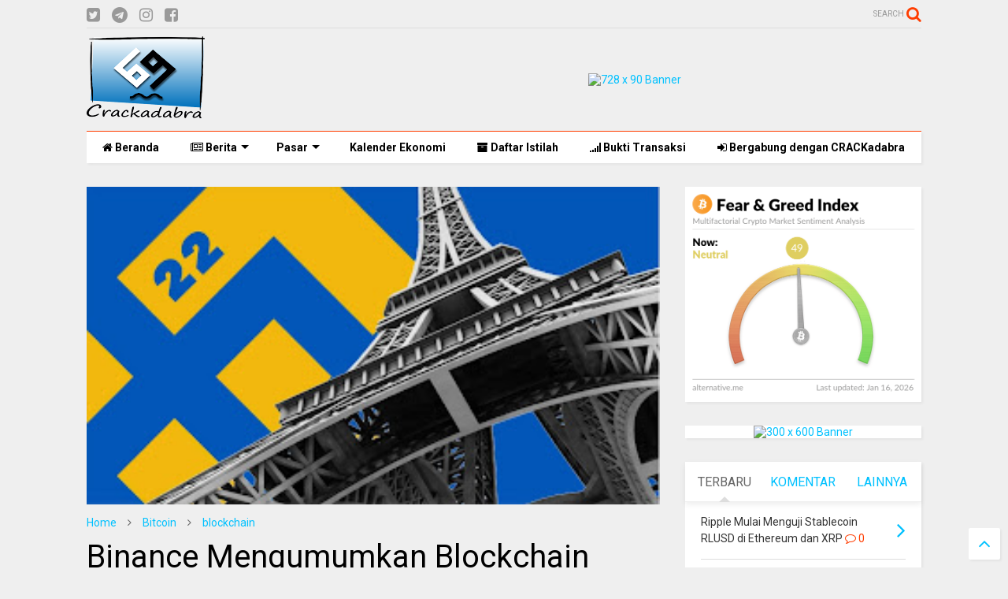

--- FILE ---
content_type: text/html; charset=UTF-8
request_url: https://www.crackadabra.com/2022/08/binance-mengumumkan-blockchain-week.html
body_size: 107123
content:
<!DOCTYPE html>
<html class='v2' dir='ltr' xmlns='http://www.w3.org/1999/xhtml' xmlns:b='http://www.google.com/2005/gml/b' xmlns:data='http://www.google.com/2005/gml/data' xmlns:expr='http://www.google.com/2005/gml/expr'>
<!--
<head>
<link href='https://www.blogger.com/static/v1/widgets/335934321-css_bundle_v2.css' rel='stylesheet' type='text/css'/>

-->
<head>
<script src='https://ajax.googleapis.com/ajax/libs/jquery/1.12.4/jquery.min.js' type='text/javascript'></script>
<link href='https://maxcdn.bootstrapcdn.com/font-awesome/4.7.0/css/font-awesome.min.css' rel='stylesheet' type='text/css'/>
<link href='//1.bp.blogspot.com' rel='dns-prefetch'/><link href='//28.2bp.blogspot.com' rel='dns-prefetch'/><link href='//3.bp.blogspot.com' rel='dns-prefetch'/><link href='//4.bp.blogspot.com' rel='dns-prefetch'/><link href='//www.blogger.com' rel='dns-prefetch'/><link href='//maxcdn.bootstrapcdn.com' rel='dns-prefetch'/><link href='//fonts.googleapis.com' rel='dns-prefetch'/><link href='//use.fontawesome.com' rel='dns-prefetch'/><link href='//ajax.googleapis.com' rel='dns-prefetch'/><link href='//resources.blogblog.com' rel='dns-prefetch'/><link href='//www.facebook.com' rel='dns-prefetch'/><link href='//plus.google.com' rel='dns-prefetch'/><link href='//twitter.com' rel='dns-prefetch'/><link href='//www.youtube.com' rel='dns-prefetch'/><link href='//feedburner.google.com' rel='dns-prefetch'/><link href='//www.pinterest.com' rel='dns-prefetch'/><link href='//www.linkedin.com' rel='dns-prefetch'/><link href='//www.behance.net' rel='dns-prefetch'/><link href='//feeds.feedburner.com' rel='dns-prefetch'/><link href='//github.com' rel='dns-prefetch'/><link href='//player.vimeo.com' rel='dns-prefetch'/><link href='//platform.twitter.com' rel='dns-prefetch'/><link href='//apis.google.com' rel='dns-prefetch'/><link href='//connect.facebook.net' rel='dns-prefetch'/><link href='//cdnjs.cloudflare.com' rel='dns-prefetch'/><link href='//www.google-analytics.com' rel='dns-prefetch'/><link href='//pagead2.googlesyndication.com' rel='dns-prefetch'/><link href='//googleads.g.doubleclick.net' rel='dns-prefetch'/><link href='//www.gstatic.com' rel='dns-prefetch'/><link href='//www.googletagservices.com' rel='dns-prefetch'/><link href='//static.xx.fbcdn.net' rel='dns-prefetch'/><link href='//tpc.googlesyndication.com' rel='dns-prefetch'/><link href='//syndication.twitter.com' rel='dns-prefetch'/><link href='//w.sharethis.com' rel='dns-prefetch'/><link href='//edge.sharethis.com' rel='dns-prefetch'/><link href='//t.sharethis.com' rel='dns-prefetch'/><link href='//s7.addthis.com' rel='dns-prefetch'/>
<meta charset='utf-8'/>
<meta content='width=device-width,initial-scale=1.0,minimum-scale=1.0' name='viewport'/>
<meta content='text/html; charset=UTF-8' http-equiv='Content-Type'/>
<meta content='blogger' name='generator'/>
<link href='https://www.crackadabra.com/favicon.ico' rel='icon' type='image/x-icon'/>
<link href='https://www.crackadabra.com/2022/08/binance-mengumumkan-blockchain-week.html' rel='canonical'/>
<link rel="alternate" type="application/atom+xml" title="CRACKadabra - Analisa Trading dan Berita Investasi  - Atom" href="https://www.crackadabra.com/feeds/posts/default" />
<link rel="alternate" type="application/rss+xml" title="CRACKadabra - Analisa Trading dan Berita Investasi  - RSS" href="https://www.crackadabra.com/feeds/posts/default?alt=rss" />
<link rel="service.post" type="application/atom+xml" title="CRACKadabra - Analisa Trading dan Berita Investasi  - Atom" href="https://www.blogger.com/feeds/8649605035487329580/posts/default" />

<link rel="alternate" type="application/atom+xml" title="CRACKadabra - Analisa Trading dan Berita Investasi  - Atom" href="https://www.crackadabra.com/feeds/71589964515712305/comments/default" />
<!--Can't find substitution for tag [blog.ieCssRetrofitLinks]-->
<link href='https://blogger.googleusercontent.com/img/b/R29vZ2xl/AVvXsEgS95R6DgPNKjJtGN3NFDPmBadTqOBLBL5-3k2Cxos-pIax3iFXFThpvGFK8uvKSeBXRfXkupRhfX7FOSrl9kTOe_NVP0fLNqw9Lo-XjCVTqAwooHdHIySFsszr0SrI4sUbtsIJ3fUDgbRK_fCzqka6T8URk488FkE-PFORGUgjtwTCDr-b-B7m_ADp/s320/Screenshot_20220810-112443_Chrome.jpg' rel='image_src'/>
<meta content='https://www.crackadabra.com/2022/08/binance-mengumumkan-blockchain-week.html' property='og:url'/>
<meta content='  Binance Mengumumkan Blockchain Week 2022 di Paris' property='og:title'/>
<meta content='Analisa trading, sinyal trading, berita investasi, sinyal saham, sinyal cryptocurrency, sinyal futures, sinyal forex, channel telegram trading' property='og:description'/>
<meta content='https://blogger.googleusercontent.com/img/b/R29vZ2xl/AVvXsEgS95R6DgPNKjJtGN3NFDPmBadTqOBLBL5-3k2Cxos-pIax3iFXFThpvGFK8uvKSeBXRfXkupRhfX7FOSrl9kTOe_NVP0fLNqw9Lo-XjCVTqAwooHdHIySFsszr0SrI4sUbtsIJ3fUDgbRK_fCzqka6T8URk488FkE-PFORGUgjtwTCDr-b-B7m_ADp/w1200-h630-p-k-no-nu/Screenshot_20220810-112443_Chrome.jpg' property='og:image'/>
<title>
  Binance Mengumumkan Blockchain Week 2022 di Paris | CRACKadabra - Analisa Trading dan Berita Investasi 
</title>
<meta content='  Binance Mengumumkan Blockchain Week 2022 di Paris | CRACKadabra - Analisa Trading dan Berita Investasi ' property='og:title'/>
<meta content='article' property='og:type'/>
<meta content='https://blogger.googleusercontent.com/img/b/R29vZ2xl/AVvXsEgS95R6DgPNKjJtGN3NFDPmBadTqOBLBL5-3k2Cxos-pIax3iFXFThpvGFK8uvKSeBXRfXkupRhfX7FOSrl9kTOe_NVP0fLNqw9Lo-XjCVTqAwooHdHIySFsszr0SrI4sUbtsIJ3fUDgbRK_fCzqka6T8URk488FkE-PFORGUgjtwTCDr-b-B7m_ADp/s320/Screenshot_20220810-112443_Chrome.jpg' property='og:image'/>
<meta content='CRACKadabra - Analisa Trading dan Berita Investasi ' property='og:site_name'/>

<meta property='fb:app_id' content='1301283049975450'/>


<script type='text/javascript'>var FACEBOOK_APP_ID = '1301283049975450';</script>
<!--dis-bing-index-archive-pages-start-->
<style type='text/css'>@font-face{font-family:'Roboto';font-style:normal;font-weight:400;font-stretch:100%;font-display:swap;src:url(//fonts.gstatic.com/s/roboto/v50/KFO7CnqEu92Fr1ME7kSn66aGLdTylUAMa3GUBHMdazTgWw.woff2)format('woff2');unicode-range:U+0460-052F,U+1C80-1C8A,U+20B4,U+2DE0-2DFF,U+A640-A69F,U+FE2E-FE2F;}@font-face{font-family:'Roboto';font-style:normal;font-weight:400;font-stretch:100%;font-display:swap;src:url(//fonts.gstatic.com/s/roboto/v50/KFO7CnqEu92Fr1ME7kSn66aGLdTylUAMa3iUBHMdazTgWw.woff2)format('woff2');unicode-range:U+0301,U+0400-045F,U+0490-0491,U+04B0-04B1,U+2116;}@font-face{font-family:'Roboto';font-style:normal;font-weight:400;font-stretch:100%;font-display:swap;src:url(//fonts.gstatic.com/s/roboto/v50/KFO7CnqEu92Fr1ME7kSn66aGLdTylUAMa3CUBHMdazTgWw.woff2)format('woff2');unicode-range:U+1F00-1FFF;}@font-face{font-family:'Roboto';font-style:normal;font-weight:400;font-stretch:100%;font-display:swap;src:url(//fonts.gstatic.com/s/roboto/v50/KFO7CnqEu92Fr1ME7kSn66aGLdTylUAMa3-UBHMdazTgWw.woff2)format('woff2');unicode-range:U+0370-0377,U+037A-037F,U+0384-038A,U+038C,U+038E-03A1,U+03A3-03FF;}@font-face{font-family:'Roboto';font-style:normal;font-weight:400;font-stretch:100%;font-display:swap;src:url(//fonts.gstatic.com/s/roboto/v50/KFO7CnqEu92Fr1ME7kSn66aGLdTylUAMawCUBHMdazTgWw.woff2)format('woff2');unicode-range:U+0302-0303,U+0305,U+0307-0308,U+0310,U+0312,U+0315,U+031A,U+0326-0327,U+032C,U+032F-0330,U+0332-0333,U+0338,U+033A,U+0346,U+034D,U+0391-03A1,U+03A3-03A9,U+03B1-03C9,U+03D1,U+03D5-03D6,U+03F0-03F1,U+03F4-03F5,U+2016-2017,U+2034-2038,U+203C,U+2040,U+2043,U+2047,U+2050,U+2057,U+205F,U+2070-2071,U+2074-208E,U+2090-209C,U+20D0-20DC,U+20E1,U+20E5-20EF,U+2100-2112,U+2114-2115,U+2117-2121,U+2123-214F,U+2190,U+2192,U+2194-21AE,U+21B0-21E5,U+21F1-21F2,U+21F4-2211,U+2213-2214,U+2216-22FF,U+2308-230B,U+2310,U+2319,U+231C-2321,U+2336-237A,U+237C,U+2395,U+239B-23B7,U+23D0,U+23DC-23E1,U+2474-2475,U+25AF,U+25B3,U+25B7,U+25BD,U+25C1,U+25CA,U+25CC,U+25FB,U+266D-266F,U+27C0-27FF,U+2900-2AFF,U+2B0E-2B11,U+2B30-2B4C,U+2BFE,U+3030,U+FF5B,U+FF5D,U+1D400-1D7FF,U+1EE00-1EEFF;}@font-face{font-family:'Roboto';font-style:normal;font-weight:400;font-stretch:100%;font-display:swap;src:url(//fonts.gstatic.com/s/roboto/v50/KFO7CnqEu92Fr1ME7kSn66aGLdTylUAMaxKUBHMdazTgWw.woff2)format('woff2');unicode-range:U+0001-000C,U+000E-001F,U+007F-009F,U+20DD-20E0,U+20E2-20E4,U+2150-218F,U+2190,U+2192,U+2194-2199,U+21AF,U+21E6-21F0,U+21F3,U+2218-2219,U+2299,U+22C4-22C6,U+2300-243F,U+2440-244A,U+2460-24FF,U+25A0-27BF,U+2800-28FF,U+2921-2922,U+2981,U+29BF,U+29EB,U+2B00-2BFF,U+4DC0-4DFF,U+FFF9-FFFB,U+10140-1018E,U+10190-1019C,U+101A0,U+101D0-101FD,U+102E0-102FB,U+10E60-10E7E,U+1D2C0-1D2D3,U+1D2E0-1D37F,U+1F000-1F0FF,U+1F100-1F1AD,U+1F1E6-1F1FF,U+1F30D-1F30F,U+1F315,U+1F31C,U+1F31E,U+1F320-1F32C,U+1F336,U+1F378,U+1F37D,U+1F382,U+1F393-1F39F,U+1F3A7-1F3A8,U+1F3AC-1F3AF,U+1F3C2,U+1F3C4-1F3C6,U+1F3CA-1F3CE,U+1F3D4-1F3E0,U+1F3ED,U+1F3F1-1F3F3,U+1F3F5-1F3F7,U+1F408,U+1F415,U+1F41F,U+1F426,U+1F43F,U+1F441-1F442,U+1F444,U+1F446-1F449,U+1F44C-1F44E,U+1F453,U+1F46A,U+1F47D,U+1F4A3,U+1F4B0,U+1F4B3,U+1F4B9,U+1F4BB,U+1F4BF,U+1F4C8-1F4CB,U+1F4D6,U+1F4DA,U+1F4DF,U+1F4E3-1F4E6,U+1F4EA-1F4ED,U+1F4F7,U+1F4F9-1F4FB,U+1F4FD-1F4FE,U+1F503,U+1F507-1F50B,U+1F50D,U+1F512-1F513,U+1F53E-1F54A,U+1F54F-1F5FA,U+1F610,U+1F650-1F67F,U+1F687,U+1F68D,U+1F691,U+1F694,U+1F698,U+1F6AD,U+1F6B2,U+1F6B9-1F6BA,U+1F6BC,U+1F6C6-1F6CF,U+1F6D3-1F6D7,U+1F6E0-1F6EA,U+1F6F0-1F6F3,U+1F6F7-1F6FC,U+1F700-1F7FF,U+1F800-1F80B,U+1F810-1F847,U+1F850-1F859,U+1F860-1F887,U+1F890-1F8AD,U+1F8B0-1F8BB,U+1F8C0-1F8C1,U+1F900-1F90B,U+1F93B,U+1F946,U+1F984,U+1F996,U+1F9E9,U+1FA00-1FA6F,U+1FA70-1FA7C,U+1FA80-1FA89,U+1FA8F-1FAC6,U+1FACE-1FADC,U+1FADF-1FAE9,U+1FAF0-1FAF8,U+1FB00-1FBFF;}@font-face{font-family:'Roboto';font-style:normal;font-weight:400;font-stretch:100%;font-display:swap;src:url(//fonts.gstatic.com/s/roboto/v50/KFO7CnqEu92Fr1ME7kSn66aGLdTylUAMa3OUBHMdazTgWw.woff2)format('woff2');unicode-range:U+0102-0103,U+0110-0111,U+0128-0129,U+0168-0169,U+01A0-01A1,U+01AF-01B0,U+0300-0301,U+0303-0304,U+0308-0309,U+0323,U+0329,U+1EA0-1EF9,U+20AB;}@font-face{font-family:'Roboto';font-style:normal;font-weight:400;font-stretch:100%;font-display:swap;src:url(//fonts.gstatic.com/s/roboto/v50/KFO7CnqEu92Fr1ME7kSn66aGLdTylUAMa3KUBHMdazTgWw.woff2)format('woff2');unicode-range:U+0100-02BA,U+02BD-02C5,U+02C7-02CC,U+02CE-02D7,U+02DD-02FF,U+0304,U+0308,U+0329,U+1D00-1DBF,U+1E00-1E9F,U+1EF2-1EFF,U+2020,U+20A0-20AB,U+20AD-20C0,U+2113,U+2C60-2C7F,U+A720-A7FF;}@font-face{font-family:'Roboto';font-style:normal;font-weight:400;font-stretch:100%;font-display:swap;src:url(//fonts.gstatic.com/s/roboto/v50/KFO7CnqEu92Fr1ME7kSn66aGLdTylUAMa3yUBHMdazQ.woff2)format('woff2');unicode-range:U+0000-00FF,U+0131,U+0152-0153,U+02BB-02BC,U+02C6,U+02DA,U+02DC,U+0304,U+0308,U+0329,U+2000-206F,U+20AC,U+2122,U+2191,U+2193,U+2212,U+2215,U+FEFF,U+FFFD;}@font-face{font-family:'Roboto';font-style:normal;font-weight:700;font-stretch:100%;font-display:swap;src:url(//fonts.gstatic.com/s/roboto/v50/KFO7CnqEu92Fr1ME7kSn66aGLdTylUAMa3GUBHMdazTgWw.woff2)format('woff2');unicode-range:U+0460-052F,U+1C80-1C8A,U+20B4,U+2DE0-2DFF,U+A640-A69F,U+FE2E-FE2F;}@font-face{font-family:'Roboto';font-style:normal;font-weight:700;font-stretch:100%;font-display:swap;src:url(//fonts.gstatic.com/s/roboto/v50/KFO7CnqEu92Fr1ME7kSn66aGLdTylUAMa3iUBHMdazTgWw.woff2)format('woff2');unicode-range:U+0301,U+0400-045F,U+0490-0491,U+04B0-04B1,U+2116;}@font-face{font-family:'Roboto';font-style:normal;font-weight:700;font-stretch:100%;font-display:swap;src:url(//fonts.gstatic.com/s/roboto/v50/KFO7CnqEu92Fr1ME7kSn66aGLdTylUAMa3CUBHMdazTgWw.woff2)format('woff2');unicode-range:U+1F00-1FFF;}@font-face{font-family:'Roboto';font-style:normal;font-weight:700;font-stretch:100%;font-display:swap;src:url(//fonts.gstatic.com/s/roboto/v50/KFO7CnqEu92Fr1ME7kSn66aGLdTylUAMa3-UBHMdazTgWw.woff2)format('woff2');unicode-range:U+0370-0377,U+037A-037F,U+0384-038A,U+038C,U+038E-03A1,U+03A3-03FF;}@font-face{font-family:'Roboto';font-style:normal;font-weight:700;font-stretch:100%;font-display:swap;src:url(//fonts.gstatic.com/s/roboto/v50/KFO7CnqEu92Fr1ME7kSn66aGLdTylUAMawCUBHMdazTgWw.woff2)format('woff2');unicode-range:U+0302-0303,U+0305,U+0307-0308,U+0310,U+0312,U+0315,U+031A,U+0326-0327,U+032C,U+032F-0330,U+0332-0333,U+0338,U+033A,U+0346,U+034D,U+0391-03A1,U+03A3-03A9,U+03B1-03C9,U+03D1,U+03D5-03D6,U+03F0-03F1,U+03F4-03F5,U+2016-2017,U+2034-2038,U+203C,U+2040,U+2043,U+2047,U+2050,U+2057,U+205F,U+2070-2071,U+2074-208E,U+2090-209C,U+20D0-20DC,U+20E1,U+20E5-20EF,U+2100-2112,U+2114-2115,U+2117-2121,U+2123-214F,U+2190,U+2192,U+2194-21AE,U+21B0-21E5,U+21F1-21F2,U+21F4-2211,U+2213-2214,U+2216-22FF,U+2308-230B,U+2310,U+2319,U+231C-2321,U+2336-237A,U+237C,U+2395,U+239B-23B7,U+23D0,U+23DC-23E1,U+2474-2475,U+25AF,U+25B3,U+25B7,U+25BD,U+25C1,U+25CA,U+25CC,U+25FB,U+266D-266F,U+27C0-27FF,U+2900-2AFF,U+2B0E-2B11,U+2B30-2B4C,U+2BFE,U+3030,U+FF5B,U+FF5D,U+1D400-1D7FF,U+1EE00-1EEFF;}@font-face{font-family:'Roboto';font-style:normal;font-weight:700;font-stretch:100%;font-display:swap;src:url(//fonts.gstatic.com/s/roboto/v50/KFO7CnqEu92Fr1ME7kSn66aGLdTylUAMaxKUBHMdazTgWw.woff2)format('woff2');unicode-range:U+0001-000C,U+000E-001F,U+007F-009F,U+20DD-20E0,U+20E2-20E4,U+2150-218F,U+2190,U+2192,U+2194-2199,U+21AF,U+21E6-21F0,U+21F3,U+2218-2219,U+2299,U+22C4-22C6,U+2300-243F,U+2440-244A,U+2460-24FF,U+25A0-27BF,U+2800-28FF,U+2921-2922,U+2981,U+29BF,U+29EB,U+2B00-2BFF,U+4DC0-4DFF,U+FFF9-FFFB,U+10140-1018E,U+10190-1019C,U+101A0,U+101D0-101FD,U+102E0-102FB,U+10E60-10E7E,U+1D2C0-1D2D3,U+1D2E0-1D37F,U+1F000-1F0FF,U+1F100-1F1AD,U+1F1E6-1F1FF,U+1F30D-1F30F,U+1F315,U+1F31C,U+1F31E,U+1F320-1F32C,U+1F336,U+1F378,U+1F37D,U+1F382,U+1F393-1F39F,U+1F3A7-1F3A8,U+1F3AC-1F3AF,U+1F3C2,U+1F3C4-1F3C6,U+1F3CA-1F3CE,U+1F3D4-1F3E0,U+1F3ED,U+1F3F1-1F3F3,U+1F3F5-1F3F7,U+1F408,U+1F415,U+1F41F,U+1F426,U+1F43F,U+1F441-1F442,U+1F444,U+1F446-1F449,U+1F44C-1F44E,U+1F453,U+1F46A,U+1F47D,U+1F4A3,U+1F4B0,U+1F4B3,U+1F4B9,U+1F4BB,U+1F4BF,U+1F4C8-1F4CB,U+1F4D6,U+1F4DA,U+1F4DF,U+1F4E3-1F4E6,U+1F4EA-1F4ED,U+1F4F7,U+1F4F9-1F4FB,U+1F4FD-1F4FE,U+1F503,U+1F507-1F50B,U+1F50D,U+1F512-1F513,U+1F53E-1F54A,U+1F54F-1F5FA,U+1F610,U+1F650-1F67F,U+1F687,U+1F68D,U+1F691,U+1F694,U+1F698,U+1F6AD,U+1F6B2,U+1F6B9-1F6BA,U+1F6BC,U+1F6C6-1F6CF,U+1F6D3-1F6D7,U+1F6E0-1F6EA,U+1F6F0-1F6F3,U+1F6F7-1F6FC,U+1F700-1F7FF,U+1F800-1F80B,U+1F810-1F847,U+1F850-1F859,U+1F860-1F887,U+1F890-1F8AD,U+1F8B0-1F8BB,U+1F8C0-1F8C1,U+1F900-1F90B,U+1F93B,U+1F946,U+1F984,U+1F996,U+1F9E9,U+1FA00-1FA6F,U+1FA70-1FA7C,U+1FA80-1FA89,U+1FA8F-1FAC6,U+1FACE-1FADC,U+1FADF-1FAE9,U+1FAF0-1FAF8,U+1FB00-1FBFF;}@font-face{font-family:'Roboto';font-style:normal;font-weight:700;font-stretch:100%;font-display:swap;src:url(//fonts.gstatic.com/s/roboto/v50/KFO7CnqEu92Fr1ME7kSn66aGLdTylUAMa3OUBHMdazTgWw.woff2)format('woff2');unicode-range:U+0102-0103,U+0110-0111,U+0128-0129,U+0168-0169,U+01A0-01A1,U+01AF-01B0,U+0300-0301,U+0303-0304,U+0308-0309,U+0323,U+0329,U+1EA0-1EF9,U+20AB;}@font-face{font-family:'Roboto';font-style:normal;font-weight:700;font-stretch:100%;font-display:swap;src:url(//fonts.gstatic.com/s/roboto/v50/KFO7CnqEu92Fr1ME7kSn66aGLdTylUAMa3KUBHMdazTgWw.woff2)format('woff2');unicode-range:U+0100-02BA,U+02BD-02C5,U+02C7-02CC,U+02CE-02D7,U+02DD-02FF,U+0304,U+0308,U+0329,U+1D00-1DBF,U+1E00-1E9F,U+1EF2-1EFF,U+2020,U+20A0-20AB,U+20AD-20C0,U+2113,U+2C60-2C7F,U+A720-A7FF;}@font-face{font-family:'Roboto';font-style:normal;font-weight:700;font-stretch:100%;font-display:swap;src:url(//fonts.gstatic.com/s/roboto/v50/KFO7CnqEu92Fr1ME7kSn66aGLdTylUAMa3yUBHMdazQ.woff2)format('woff2');unicode-range:U+0000-00FF,U+0131,U+0152-0153,U+02BB-02BC,U+02C6,U+02DA,U+02DC,U+0304,U+0308,U+0329,U+2000-206F,U+20AC,U+2122,U+2191,U+2193,U+2212,U+2215,U+FEFF,U+FFFD;}</style>
<style id='page-skin-1' type='text/css'><!--
/*
-----------------------------------------------------------------------------
Template Name: MagOne
Template URI: https://sneeit.com/magone-multi-purpose-blogger-magazine-template/
Author: Tien Nguyen
Author URI: http://portfolio.sneeit.com
Description: MagOne - Responsive Newspaper and Magazine Blogger Template
Version: 6.4.2
-----------------------------------------------------------------------------
----------------------------------------------------------------------------- */
/* Variable definitions
=======================
<Variable name="keycolor" description="Main Color" type="color" default="#FF3D00"/>
<Group description="Site" selector="body">
<Variable name="body.font" description="Font" type="font" default="normal normal 12px 'Roboto', sans-serif"/>
<Variable name="body.text.color" description="Text Color" type="color" default="#000000"/>
</Group>
<Group description="Backgrounds" selector="body">
<Variable name="body.background.color" description="Body Background" type="color" default="#efefef"/>
<Variable name="content.background.color" description="Entire Blog Background" type="color" default="#efefef"/>
<Variable name="header.background.color" description="Header Background" type="color" default="#ffffff"/>
</Group>
<Group description="Menu" selector="#PageList1">
<Variable name="menufont" description="Menu Main Items Font" type="font" default="normal bold 14px 'Roboto', sans-serif"/>
<Variable name="menucolor" description="Menu Main Items Color" type="color" default="#000000"/>
<Variable name="menucolorhover" description="Menu Main Items Hover Color" type="color" default="#777777"/>
<Variable name="menubackground" description="Menu Main Items Background" type="color" default="#ffffff"/>
<Variable name="menubackgroundhover" description="Menu Main Items Hover Background" type="color" default="#ffffff"/>
<Variable name="menusubcolor" description="Menu Sub Items Color" type="color" default="#cccccc"/>
<Variable name="menusubcolorhover" description="Menu Sub Items Hover Color" type="color" default="#ffffff"/>
<Variable name="menusubbackground" description="Menu Sub Items Background" type="color" default="#333333"/>
<Variable name="menucurcolor" description="Selected Menu Main Item Color" type="color" default="#FFFFFF"/>
<Variable name="menucurbackground" description="Selected Menu Main Item Background" type="color" default="#FF3D00"/>
</Group>
<Group description="Links" selector="body">
<Variable name="link.color" description="Link Color" type="color" default="#FF3D00"/>
<Variable name="link.visited.color" description="Visited Color" type="color" default="#EA3A00"/>
<Variable name="link.hover.color" description="Hover Color" type="color" default="#FF4D11"/>
</Group>
<Group description="Widgets - Gadgets" selector="#primary .widget">
<Variable name="blockitembghv" description="Background of Items in Blocks when Hover" type="color" default="#000000"/>
<Variable name="feedwid.title.font" description="Article Widgets Title" type="font" default="normal bold 23px 'Roboto', sans-serif"/>
<Variable name="sidewid.title.font" description="Right Sidebar Widgets Title" type="font" default="normal normal 16px 'Roboto', sans-serif"/>
</Group>
<Group description="Post" selector="h1.post-title">
<Variable name="post.title.font" description="Post Title" type="font" default="normal normal 40px 'Roboto', sans-serif"/>
<Variable name="post.body.font" description="Post Body" type="font" default="normal normal 16px 'Roboto', sans-serif"/>
</Group>
<Group description="Slider" selector=".widget.slider">
<Variable name="slider.title.font" description="Slider Item Title" type="font" default="normal 400 30px 'Roboto', sans-serif"/>
</Group>
<Variable name="body.background" description="Body Background" type="background"
color="#efefef" default="$(color) none repeat scroll top left"/>
<Variable name="body.background.override" description="Body Background Override" type="string" default=""/>
<Variable name="body.background.gradient.cap" description="Body Gradient Cap" type="url"
default="url(//www.blogblog.com/1kt/simple/gradients_light.png)"/>
<Variable name="body.background.gradient.tile" description="Body Gradient Tile" type="url"
default="url(//www.blogblog.com/1kt/simple/body_gradient_tile_light.png)"/>
*/
/*Variable Apply Here*/
body {font: normal normal 14px 'Roboto', sans-serif;color: #000000;background: #efefef none repeat scroll top left;}
a:link {text-decoration:none;color: #00c1ff;}
a:visited {text-decoration:none;color: #01a6da;}
a:hover {color: #15c6fc;}
.color {color: #FF3D00;}
.border {border-color: #FF3D00;}
.bg {background-color: #FF3D00;}
.header-bg {background-color:#ffffff;}
.wrapper {background-color:#efefef;max-width: 100%;margin: auto;}
.post-body {font: normal normal 16px 'Roboto', sans-serif;}
.main-menu {border-top: 1px solid #FF3D00;}
.main-menu ul.sub-menu li:hover > a {border-left: 2px solid #FF3D00o;}
.main-menu .menu-item-mega > .menu-item-inner > .sub-menu > li li:hover a {border-left: 1px solid #FF3D00;}
.main-menu ul.sub-menu li:hover > a,
.main-menu .menu-item-mega > .menu-item-inner > .sub-menu,
.main-menu .menu-item-mega > .menu-item-inner > .sub-menu > li li:hover a {border-color: #FF3D00!important;}
.header-social-icons ul li a:hover {color: #FF3D00;}
.feed-widget-header .widget-title {font: normal bold 23px 'Roboto', sans-serif;}
.slider-item .item-readmore:hover {background: #FF3D00}
.owl-dot.active {background: #FF3D00;}
#main-sidebar .widget > h2, #main-sidebar .feed-widget-header, #main-sidebar .feed-widget-header h2 {font: normal normal 16px 'Roboto', sans-serif;}
#main-sidebar .widget.FollowByEmail .follow-by-email-submit {background: #FF3D00;}
#footer .widget.social_icons li a:hover {color: #FF3D00;}
#footer .FollowByEmail .follow-by-email-submit {background: #FF3D00;}
a.comments-title.active {border-bottom: 2px solid #efefef!important;}
h1.post-title {font: normal normal 40px 'Roboto', sans-serif;}
.feed.widget .feed-widget-header {border-color: #FF3D00;}
.feed.widget.box-title h2.widget-title {background: #FF3D00;}
.social_counter {color: #FF3D00}
.social_counter .button {background: #FF3D00}
.main-menu {background: #ffffff;}
.main-menu ul.menu > li > a {color: #000000;font: normal bold 14px 'Roboto', sans-serif;}
.main-menu ul.menu > li:hover > a {color: #777777;background: #ffffff;}
.main-menu ul.sub-menu,
.main-menu .menu-item-mega-label .menu-item-inner {	background: #333333; }
.main-menu ul.sub-menu a { color: #cccccc; }
.main-menu ul.sub-menu li:hover > a { color: #ffffff; }
.main-menu ul.menu > li.menu-item-current > a {background: #00c1ff; color: #ffffff!important;}
.feed.widget .thumbnail { background: #00c1ff!important; }
.mobile-menu .menu { border-top: 1px solid #FF3D00; }
.slider-item .item-title {font:normal 400 30px 'Roboto', sans-serif}
form a[class*="button"], form button[class*="button"], form input[class*="button"], form input[type="submit"]{background:#FF3D00!important}
/*MAIN LAYOUT*/
.wrapper {
padding: 20px 20px 30px 20px;
max-width: 100%;
width: /*-var-wrapper-width-start*/1100px/*-var-wrapper-width-end*/;
box-sizing: border-box;
}
#content {
float: left;
/*-var-content-width-start-*/width: 68.68%;/*-var-content-width-end-*/
}
#main-sidebar {
float: right;
/*-var-sidebar-width-start-*/width: 28.31%;/*-var-sidebar-width-end-*/
}
/* - sticky sidebar */
#sidebar {
padding-top: 0.1px; /* to prevent margin of widget collapse sidebar height */
}
#sidebar.fix-top {
position: fixed;
top: 0!important;
bottom: auto!important;
}
#sidebar.fix-bot {
position: fixed;
top: auto!important;
bottom: 0!important;
}
#sidebar.abs-stay {
position: absolute;
bottom: auto!important;
left: auto!important;
right: 0!important;
}
#sidebar.abs-bot {
position: absolute;
top: auto!important;
bottom: 0!important;
left: auto!important;
right: 0!important;
}
/*amp*/
amp-img, amp-youtube, amp-iframe, noscript.amp {
display: none!important;
}

--></style>
<style id='main-css' type='text/css'>
.section,.widget,body{margin:0;padding:0}.owl-carousel,.owl-carousel .owl-item{-webkit-tap-highlight-color:transparent}.clear,.feed.widget .meta-items{clear:both}.feed.widget.complex .item-0 a.meta-item-author .avatar,.feed.widget.sticky a.meta-item-author .avatar{font-style:italic;opacity:.8}*{word-wrap:break-word!important}body{position:relative;overflow-x:hidden;width:auto}a{cursor:pointer}a img{border:none}.widget{opacity:0}.widget#Blog1{opacity:1!important}.item-control{display:none}.clear{display:block;float:none}.inb{display:-moz-inline-stack;display:inline-block}.table{display:table;width:100%}.tr{display:table-row;width:100%}.td{display:table-cell;vertical-align:middle}.wide{margin:auto;width:100%;max-width:100%}iframe,img,ins,object{max-width:100%!important}img{height:auto}#admin-section,.hide{display:none}.item-thumbnail,.natural-thumbnail{overflow:hidden;display:block;z-index:9;width:100%;position:relative}.item-thumbnail .item-thumbnail-resize-portrait{display:block;width:100%;height:1100%;margin-top:-500%;vertical-align:middle}.item-thumbnail .item-thumbnail-resize-landscape{display:block;width:1100%;height:100%;margin-left:-500%;text-align:center}.item-thumbnail img{position:relative;display:inline-block!important;height:auto;width:auto;max-width:9999px;max-height:9999px;padding:0!important;zoom:1}.item-thumbnail .item-thumbnail-resize-portrait img{height:auto!important;width:100%!important;position:absolute;top:0;bottom:0;left:0;right:0;margin:auto}.item-thumbnail .item-thumbnail-resize-landscape img{height:100%!important;width:auto!important}.natural-thumbnail img{display:block;height:auto;width:100%}.blogger-clickTrap,.widget>h2{display:none}.post-body h2,.post-body h3,.post-body h4{margin:1em 0 .5em}.widget .post-body ol,.widget .post-body ul{margin:.5em 0 1.5em}span.widget-item-control{position:absolute;right:0;bottom:0}.post-body{font-weight:400;line-height:1.5em;padding:5px 0 0;width:auto}.post-body b{font-weight:700}.post-body iframe.YOUTUBE-iframe-video,.post-body iframe[src*=youtube]{display:block;width:100%;margin:0 0 10px}.PopularPosts .item-thumbnail{float:none;margin:0}.sd,.shad,.shadow,.shd{-webkit-box-shadow:2px 2px 3px rgba(0,0,0,.05);-o-box-shadow:2px 2px 3px rgba(0,0,0,.05);-ms-box-shadow:2px 2px 3px rgba(0,0,0,.05);box-shadow:2px 2px 3px rgba(0,0,0,.05)}.cir,.circle{-o-border-radius:100%;-ms-border-radius:100%;-webkit-border-radius:100%;border-radius:100%}#footer .FollowByEmail .follow-by-email-submit,.rad2{-o-border-radius:2px;-ms-border-radius:2px;-webkit-border-radius:2px}.rad2{border-radius:2px}.owl-carousel .owl-animated-in{z-index:0}.owl-carousel .owl-animated-out{z-index:1}.owl-carousel{display:none;width:100%;position:relative;z-index:1}.owl-carousel .owl-stage{position:relative;-ms-touch-action:pan-Y}.owl-carousel .owl-stage:after{content:".";display:block;clear:both;visibility:hidden;line-height:0;height:0}.owl-carousel .owl-stage-outer{position:relative;overflow:hidden;-webkit-transform:translate3d(0,0,0)}.owl-carousel .owl-controls .owl-dot,.owl-carousel .owl-controls .owl-nav .owl-next,.owl-carousel .owl-controls .owl-nav .owl-prev{cursor:pointer;cursor:hand;-webkit-user-select:none;-khtml-user-select:none;-moz-user-select:none;-ms-user-select:none;user-select:none}.owl-carousel.owl-loaded{display:block}.owl-carousel.owl-loading{opacity:0;display:block}.owl-carousel.owl-hidden{opacity:0}.owl-carousel .owl-refresh .owl-item{display:none}.owl-carousel .owl-item{position:relative;min-height:1px;float:left;-webkit-backface-visibility:hidden;-webkit-touch-callout:none;-webkit-user-select:none;-moz-user-select:none;-ms-user-select:none;user-select:none}.owl-carousel .owl-item img{display:block;width:100%;-webkit-transform-style:preserve-3d;transform-style:preserve-3d}.owl-carousel.owl-text-select-on .owl-item{-webkit-user-select:auto;-moz-user-select:auto;-ms-user-select:auto;user-select:auto}.owl-carousel .owl-grab{cursor:move;cursor:-webkit-grab;cursor:-o-grab;cursor:-ms-grab;cursor:grab}.no-js .owl-carousel{display:block}.owl-carousel .owl-video-wrapper{position:relative;height:100%;background:#000}.owl-carousel .owl-video-playing .owl-video-play-icon,.owl-carousel .owl-video-playing .owl-video-tn{display:none}.owl-carousel .owl-video-frame{position:relative;z-index:1}.loader,.loader:after,.loader:before{border-radius:50%;width:2.5em;height:2.5em;-webkit-animation:loading_dots 1.8s infinite ease-in-out;animation:loading_dots 1.8s infinite ease-in-out}.loader{font-size:10px;margin:80px auto;position:relative;text-indent:-9999em;-webkit-transform:translateZ(0);-ms-transform:translateZ(0);transform:translateZ(0);-webkit-animation-delay:-.16s;animation-delay:-.16s}.loader:before{left:-3.5em;-webkit-animation-delay:-.32s;animation-delay:-.32s}.loader:after{left:3.5em}.loader:after,.loader:before{content:'';position:absolute;top:0}#Header1,#header,#header-section{position:relative}@-webkit-keyframes loading_dots{0%,100%,80%{box-shadow:0 2.5em 0 -1.3em rgba(125,125,125,.5)}40%{box-shadow:0 2.5em 0 0 rgba(125,125,125,.5)}}@keyframes loading_dots{0%,100%,80%{box-shadow:0 2.5em 0 -1.3em rgba(125,125,125,.5)}40%{box-shadow:0 2.5em 0 0 rgba(125,125,125,.5)}}.white{background:#fff}#header{z-index:19}#header-section{z-index:999}#header-wide .widget{margin:30px 0 0}#Header1{height:60px;overflow:hidden;margin:0}.main-menu-toggle{float:left;-webkit-user-select:none;-moz-user-select:none;-ms-user-select:none;-o-user-select:none;user-select:none}#search-toggle{float:right}.header-button{display:block;height:60px;line-height:60px}.header-button .inner{line-height:20px;padding:20px 20px 0 0;display:block}.main-menu-toggle .inner{padding-left:20px}.header-button .inner>span{color:#999;font-size:10px;line-height:20px;vertical-align:text-bottom}.header-button.active .inner span,.header-button:hover .inner span{color:#000}.header-button .inner i.fa{font-size:20px;line-height:20px}#header .toggle-button .arrow{width:0;height:0;border-left:5px solid transparent;border-right:5px solid transparent;border-bottom-width:5px;border-bottom-style:solid;position:absolute;left:40px;bottom:0;display:none}#top-page .widget.HTML,.blog-title,.main-menu,.main-menu .menu a,.main-menu ul.menu>li>a,.main-menu ul.sub-menu li{position:relative}#header .toggle-button.active .arrow{display:block}.blog-title{float:left;font-size:26px;font-weight:400;border-left:1px solid #ddd;height:30px;line-height:30px;margin:15px 20px 0 0;padding:0 0 0 20px;max-width:50%;overflow:hidden}.blog-title img{width:auto!important;height:auto!important;max-height:30px!important}.top-page-wrapper .widget *{max-width:100%}#top-page .widget.HTML{max-height:90px;overflow:hidden;width:728px}.top-page-wrapper.auto-height .widget *{max-width:none}#top-page-logo .blog-title{float:none;text-align:left;margin:0;padding:0;border:none;max-width:100%;height:auto}#top-page-logo .blog-title img{max-height:none!important}.top-page-wrapper.auto-height{padding-bottom:10px}.top-page-wrapper.auto-height .section#top-page .widget{min-width:50%;float:right}#header-section .LinkList,#header-section .PageList{display:none}.main-menu ul.menu>li.menu-item-current>a:hover,.solid-white .main-menu ul.menu>li>a:hover{opacity:.8}.main-menu .menu .arrow{width:0;height:0;border-left:5px solid transparent;border-right:5px solid transparent;border-top:5px solid;float:right;display:inline-block;margin:18px 0 0 5px}.main-menu .sub-menu .arrow{border-top:5px solid transparent;border-bottom:5px solid transparent;border-left:5px solid;margin:15px 0 0 10px;position:relative;top:1px}.main-menu ul{margin:0;padding:0}.main-menu ul.menu li{display:block;font-size:14px;font-weight:300;padding:0}ul.menu li>span{display:none}.main-menu ul.sub-menu li a{font-weight:400}.main-menu ul.sub-menu li{font-size:13px}.main-menu ul.menu li a{padding:0 20px;display:block;height:40px;line-height:40px;text-decoration:none}#footer-menu li a:hover,.feed.widget .item-labels a:hover,.feed.widget .item-readmore:hover{text-decoration:underline}.main-menu ul.menu>li.menu-item-has-children>a{padding-right:30px}.main-menu ul.menu>li>a .arrow{position:absolute;top:-1px;right:15px}.main-menu ul.menu>li{float:left;height:40px;line-height:40px}.main-menu .menu-item-inner{visibility:hidden;opacity:0;transition:visibility 0s linear .3s,opacity .3s linear;-webkit-transition:visibility 0s linear .3s,opacity .3s linear;-moz-transition:visibility 0s linear .3s,opacity .3s linear;-o-transition:visibility 0s linear .3s,opacity .3s linear;-ms-transition:visibility 0s linear .3s,opacity .3s linear}.main-menu ul.sub-menu{min-width:180px;position:absolute;top:100%}.main-menu li:hover>.menu-item-inner{visibility:visible;opacity:1;transition-delay:0s;-webkit-transition-delay:0s;-moz-transition-delay:0s;-o-transition-delay:0s;-ms-transition-delay:0s}.main-menu ul.sub-menu li:hover a{background:rgba(0,0,0,.1);-webkit-transition:all .2s ease-in-out;-moz-transition:all .2s ease-in-out;-o-transition:all .2s ease-in-out;transition:all .2s ease-in-out}.main-menu ul.sub-menu a{min-height:40px;height:auto;padding-right:10px}.main-menu ul.sub-menu ul.sub-menu{top:0;left:100%}.main-menu li.menu-item-mega:hover .menu-item-inner{visibility:visible;opacity:1}.main-menu li.menu-item-mega .menu-item-inner .arrow{display:none}.main-menu .menu-item-mega>.menu-item-inner>.sub-menu{width:100%;left:0;padding:10px 0}.main-menu .menu-item-mega>.menu-item-inner>.sub-menu>li{float:left;width:25%}.main-menu .menu-item-mega>.menu-item-inner>.sub-menu>li>a{font-size:14px}.main-menu .menu-item-mega>.menu-item-inner>.sub-menu>li>.menu-item-inner{position:static;border-left:1px solid #3c3c3c;margin-left:20px}.main-menu .menu-item-mega .sub-menu .sub-menu{position:relative;left:0}.main-menu .menu-item-mega:hover .sub-menu a{background:0 0;border-left:none}.main-menu .menu-item-mega .sub-menu .sub-menu a{font-size:12px;margin-left:15px;padding:0}.main-menu .menu-item-mega>.menu-item-inner>.sub-menu>li li:hover a{padding-left:10px}.main-menu li.menu-item-mega-label:hover .menu-item-inner .menu-mega-content{position:relative;z-index:1;margin-top:-25px}.main-menu .menu-item-mega-label .menu-item-inner{position:absolute;left:0;width:100%;padding:20px 0}.main-menu li.menu-item-mega-label.finished .menu-item-inner .menu-mega-content .item{float:left;width:22.5%;margin-right:2%}.main-menu li.menu-item-mega-label.finished .menu-item-inner .menu-mega-content .item.item-0{margin-left:2%}.main-menu li.menu-item-mega-label.finished .menu-item-inner .menu-mega-content{margin:0}.main-menu li.menu-item-mega-label.finished .menu-item-inner .menu-mega-content .item .item-thumbnail{height:160px;background:#000;padding:0}.main-menu li.menu-item-mega-label.finished .menu-item-inner .menu-mega-content .item .item-thumbnail:hover img{background:#000;opacity:.5;transition:opacity .3s linear;-webkit-transition:opacity .3s linear;-moz-transition:opacity .3s linear;-o-transition:opacity .3s linear;-ms-transition:opacity .3s linear}.main-menu li.menu-item-mega-label.finished .menu-item-inner .menu-mega-content .item .item-thumbnail i.fa{visibility:hidden;opacity:0;position:absolute;color:#fff;width:100%;text-align:center;top:40%;z-index:999;font-size:1000%}.main-menu li.menu-item-mega-label.finished .menu-item-inner .menu-mega-content .item .item-thumbnail:hover i.fa{visibility:visible;opacity:1;font-size:200%;transition:visibility .3s linear,font-size .3s linear,opacity .3s linear;-webkit-transition:visibility .3s linear,font-size .3s linear,opacity .3s linear;-moz-transition:visibility .3s linear,font-size .3s linear,opacity .3s linear;-o-transition:visibility .3s linear,font-size .3s linear,opacity .3s linear;-ms-transition:visibility .3s linear,font-size .3s linear,opacity .3s linear}.main-menu ul.menu li a.item-title{height:auto;line-height:1.5em;padding:0;margin:10px 0 0;color:#ccc;font-size:14px;font-weight:400}.main-menu ul.menu li a.item-title:hover{color:#fff}.main-menu ul.menu li.menu-item-mega-label.menu-item-has-children>.menu-item-inner>ul.sub-menu{float:left;width:20%;position:relative;border-top:none;padding:0;margin-top:-15px}.main-menu ul.menu li.menu-item-mega-label.menu-item-has-children>.menu-item-inner>ul.sub-menu>li{float:none;width:100%}.main-menu ul.menu li.menu-item-mega-label.menu-item-has-children>.menu-item-inner>ul.sub-menu .menu-item-inner{padding:0;width:auto}.main-menu ul.menu li.menu-item-mega-label.menu-item-has-children>.menu-item-inner .menu-mega-content{float:right;width:80%}.main-menu.main-menu-center>ul.menu>li{display:inline-block;float:none}.main-menu.main-menu-center>ul.menu{text-align:center}.main-menu.main-menu-center ul.sub-menu{text-align:left}.main-menu.main-menu-center li.menu-item-mega-label.finished .menu-item-inner .menu-mega-content .item .item-thumbnail i.fa{left:0}.main-menu.sticky-menu{position:fixed;left:0;top:0;width:100%;box-shadow:0 0 10px #ccc;border-bottom:1px solid #ddd}#header.sticky #header-section,.feed.widget.ticker .widget-content{-ms-box-shadow:2px 2px 3px rgba(0,0,0,.05);-o-box-shadow:2px 2px 3px rgba(0,0,0,.05);-webkit-box-shadow:2px 2px 3px rgba(0,0,0,.05)}.main-menu.sticky-menu>ul.menu{margin:auto;position:relative}#header.sticky{position:fixed;left:0;top:0;max-width:100%}#header.sticky #Header1{height:50px;z-index:0}#header.sticky #header-section{border-bottom:1px solid #ddd;box-shadow:2px 2px 3px rgba(0,0,0,.05);background:#fff}#header.sticky.mobile-menu-opened{overflow-y:scroll}#header.sticky.mobile-menu-opened .mobile-menu{padding-bottom:320px}#header.sticky .blog-title{float:none;margin:0;position:relative;z-index:0;padding:10px 0;text-align:center;max-width:none;height:30px;line-height:30px}.header-social-icons,input.gsc-search-button{float:right}#header.sticky .blog-title img{height:30px!important;width:auto!important;display:inline-block}#header.sticky .header-button .inner span,#header.sticky .header-social-icons{display:none}#header.sticky #search-toggle{position:absolute;right:0;top:0;z-index:2;height:50px;line-height:50px}#header.sticky #main-menu-toggle-mobile{position:absolute;left:0;top:0;z-index:2;height:50px;line-height:50px}#header.sticky .header-button .inner{padding:15px 20px;background:#fff}#header.sticky .mobile-menu{position:absolute;width:100%}#header.sticky.auto-height #header-section{top:-50px;background:0 0}#header.sticky .top-page-wrapper{background:#fff;padding:0}#header.sticky .top-bar{margin:0;position:absolute;right:0;top:0;z-index:9999;height:48px;width:60px;background:0 0;overflow:hidden;border-bottom:none!important}#header.sticky .top-bar .header-button .inner{line-height:18px}.widget-content div[id*=BlogSearch],div.gsc-control-cse{padding:10px;border:1px solid #ccc}table.gsc-search-box td{padding:0!important}.gsc-search-box input.gsc-input{padding:10px!important;box-shadow:none!important;margin:0!important}.gsc-search-box-tools .gsc-search-box td.gsc-input{display:block!important;padding:0!important}.gsc-input-box,.gsc-input-box-focus,.gsc-input-box-hover,input.gsc-input{border:none!important}.gsc-search-box-tools .gsc-search-box .gsc-input,table.gsc-search-box,table.gsc-search-box table{box-shadow:none!important}form.gsc-search-box,input.gsc-search-button,table.gsc-search-box{margin:0!important}form.gsc-search-box,table.gsc-search-box{width:100%}.search-form-wrapper{background:#000;background:rgba(0,0,0,.8);z-index:99;position:fixed;width:100%;height:100%;left:0;top:0;display:none}.search-form{position:absolute;width:100%;height:1px;left:0;top:40%;text-align:center}.search-form-label{position:absolute;bottom:100%;width:100%;display:block;left:0;color:#fff;font-size:40px;font-weight:400}.search-text,form input[type=text].search-text{position:absolute;top:100%;width:50%;left:0;right:0;margin:20px auto 0;background:0 0;border:none;border-bottom:1px dashed #ddd;font-size:60px;color:#fff;text-align:center;outline:0;min-width:300px}.search-form-overlay{position:absolute;width:100%;height:100%;top:0;left:0}#content-section-2,#inner-primary,.feed-widget-header{position:relative}.header-social-icons ul{padding:0;margin:0}.header-social-icons ul li{display:block;font-size:20px;margin:0 15px 0 0;height:55px;line-height:55px;float:right;padding:0}.header-social-icons ul li a{display:block;color:#999;margin:2px 0 0}#primary .widget{margin-top:30px}.feed-widget-header .widget-title{margin:0 10px 5px 0;float:left}.feed-widget-header .feed-widget-viewall{float:right;margin:5px 0 0}.feed.widget .item-title{line-height:1.3em;margin:0}.feed.widget .item-main{overflow:hidden;position:relative}.feed-widget-labels{float:left;margin:6px 0 0}.feed-widget-labels.listing{min-height:1.6em}.feed-widget-labels ul{padding:0;margin:0;border-radius:2px}.feed-widget-labels li{display:block;margin:0;padding:0}.feed-widget-labels a{color:#FFF;display:none;line-height:1;padding:2px 5px;white-space:nowrap;font-size:11px}.feed-widget-labels a:hover{opacity:.8}.feed-widget-labels a .check,.feed-widget-labels a .down{display:none}.feed-widget-labels a.active{display:block;background:0 0!important}.feed-widget-labels a.active .down,.feed-widget-labels.listing a.active .check{display:inline}.feed-widget-labels.listing a.active .down{display:none}.feed-widget-labels.listing ul{position:absolute;z-index:99}.feed.widget .item:hover img{opacity:.6}.feed.widget .item-labels.bg{color:#fff;display:inline-block;padding:4px 5px 5px;text-shadow:none;font-size:11px;margin:0 0 10px;line-height:1em}.feed.widget .item-labels.bg a{color:#fff}.feed-widget-pagination{line-height:60px}a.feed-widget-pagination-button{background:#fff;padding:6px 10px;margin:0 12px 0 0;border:1px solid #fff;font-weight:700}a.feed-widget-pagination-button:hover{color:#fff;background:#333}a.feed-widget-pagination-button.active{background:#f0f0f0;border:1px solid #ccc;color:#000;-webkit-box-shadow:none;-o-box-shadow:none;-ms-box-shadow:none;box-shadow:none}span.feed-widget-pagination-separator{margin:0 15px 0 0}span.feed-widget-pagination-info{color:#666}.feed.widget .item-icon{position:absolute;top:0;left:0;width:100%;height:100%;background-color:rgba(0,0,0,.7);z-index:19;font-size:40px;opacity:0}.feed.widget .item-icon:hover{transition:opacity .3s linear;-webkit-transition:opacity .3s linear;-moz-transition:opacity .3s linear;-o-transition:opacity .3s linear;-ms-transition:opacity .3s linear;opacity:1}.feed.widget .item-icon .item-icon-inner{display:block;position:absolute;top:50%;width:100%;text-align:center;height:1em}.feed.widget .item-icon i.fa{display:block;line-height:1em;margin-top:-.5em;color:#fff;opacity:.6;font-size:60px}.feed.widget .item-icon:hover i.fa{transition:font-size .3s linear;-webkit-transition:font-size .3s linear;-moz-transition:font-size .3s linear;-o-transition:font-size .3s linear;-ms-transition:font-size .3s linear;font-size:40px}.feed.widget.under-title .feed-widget-header{border-bottom-width:1px;border-bottom-style:solid;margin:0 0 10px}.feed.widget.head-title .feed-widget-header{border-left-width:10px;border-left-style:solid;padding-left:7px}.feed.widget .thumbnail-overlay{display:block;position:absolute;width:100%;height:100%;top:0;opacity:.6;webkit-box-shadow:inset 0 0 50px rgba(0,0,0,.5);box-shadow:inset 0 0 50px rgba(0,0,0,.5)}.feed.widget .item:hover .thumbnail-overlay{opacity:.8}.feed.widget .item-content{z-index:10}.feed.widget .item-sub .item-title a{color:#000!important}.feed.widget .item-content.gradient{background:-webkit-linear-gradient(top,rgba(255,255,255,0) 0,rgba(0,0,0,.8) 100%);background:linear-gradient(to bottom,rgba(255,255,255,0) 0,rgba(0,0,0,.8) 100%);width:100%;box-sizing:border-box}.feed.widget.list .item{background:#fff;border-bottom:1px solid #ddd;-webkit-box-shadow:none!important;-o-box-shadow:none!important;-ms-box-shadow:none!important;box-shadow:none!important}#main-sidebar .feed.widget.list .item{padding-top:15px;border:none;border-top:1px solid #DDD;margin-top:15px}#main-sidebar .feed.widget.list .item-0{padding-top:0;border:none;margin-top:0}#main-sidebar .feed.widget.list .widget-content{padding:15px 20px}#main-sidebar .feed.widget.list .td{padding:0}#main-sidebar .feed.widget.list .td.item-readmore{text-align:right}.feed.widget.list .item-title{font-size:14px;font-weight:400;line-height:1.5em;word-break:break-all}.feed.widget.list .item-title a{color:#333;word-break:break-word}.feed.widget.list .meta-item-author{color:#000;font-weight:700}.feed.widget.list .meta-item-date{font-size:10px;font-style:italic;color:#999;text-transform:capitalize}.feed.widget.list .td{padding:12px 20px}.feed.widget.list .td.item-readmore{padding-left:0;font-size:30px;padding-right:0}.feed.widget.box-title h2.widget-title{padding:5px 7px;margin:0 7px 0 0;color:#fff;font-weight:400;font-size:16px}.feed.widget.box-title h2.widget-title a{color:#fff;line-height:1em;display:block}#main-sidebar .feed.widget.list .td{text-align:left}.feed.widget.ticker .widget-content{height:80px;background:#fff;position:relative;box-shadow:2px 2px 3px rgba(0,0,0,.05)}#main-sidebar .widget,.feed.widget.blogging .widget-content{-webkit-box-shadow:2px 2px 3px rgba(0,0,0,.05);-o-box-shadow:2px 2px 3px rgba(0,0,0,.05);-ms-box-shadow:2px 2px 3px rgba(0,0,0,.05)}#main-sidebar .feed.widget.ticker .widget-content{padding:0}.ticker-item{font-size:12px;padding:15px 30px 15px 15px}.ticker-item a.thumbnail{float:left;width:30%;height:50px}.ticker-item-content{right:0;width:65%;position:absolute;bottom:0;min-height:50px}.ticker-item-inner{position:relative;overflow:hidden;height:50px}.feed.widget.ticker .item-title a{color:#000;font-weight:400;font-size:12px;display:block;width:100%}.ticker-button-left{display:none}.ticker-button-right{right:0;position:absolute;bottom:25px;height:30px;line-height:30px;background:currentColor;padding:0 8px;text-align:center}.grid-item .item-readmore,.slider-item .item-readmore{background:rgba(0,0,0,.3);color:#fff;text-transform:uppercase}.ticker-button-right i{color:#fff;font-size:28px}.feed.widget.ticker .item-icon{width:30%}.feed.widget.ticker .ticker-item:hover .item-icon:hover i.fa{font-size:20px}.grid-sub{float:left;position:relative;overflow:hidden;width:100%;height:400px}.grid-sub-wide{width:55%}.grid-sub-narrow{width:45%}.grid-item .item-thumbnail{height:100%;width:100%;position:relative}.grid-item{widht:100%;height:50%;position:relative;overflow:hidden}.grid-item-content,.slider-item-content{position:absolute;text-shadow:1px 1px 0 #000}.grid-item-content{bottom:0;text-align:left;padding:0 7% 30px;width:86%;z-index:9}.grid-item .meta-item{margin:0 2em 0 0;font-size:12px}.grid-item .meta-item .fa{font-size:16px}.grid-item .meta-item span{vertical-align:2px;color:#fff}.feed.widget.grid .grid-item .item-title a{font-weight:400;color:#fff;display:block;font-size:18px;line-height:1.3em}.grid-item .item-snippet{color:#fff;font-size:13px;opacity:.9;margin:10px 0 20px;line-height:1.5em}.grid-item .item-readmore-wrapper{margin-top:30px;display:block}.grid-item .item-readmore{border:1px solid #fff;padding:10px 20px;-webkit-border-radius:2px;border-radius:2px}.grid-item-inner{height:100%;position:relative}#main-sidebar .grid-sub{height:200px}#main-sidebar .feed.widget.grid .grid-item .item-title a{font-size:16px}.grid-sub-1 .grid-item{height:100%}.grid-sub-3 .grid-sub-item-1,.grid-sub-4 .grid-sub-item-0,.grid-sub-4 .grid-sub-item-1,.grid-sub-item-2,.grid-sub-item-3{float:left;width:50%}.feed.widget.grid .grid-sub-1 .grid-item .item-title a{font-size:26px}#main-sidebar .feed.widget.grid .widget-content{padding:0}.feed.widget.slider .widget-content:hover img{opacity:.6}.slider-item,.slider-item .item-thumbnail{height:400px}.slider-item{position:relative;overflow:hidden}.slider-item-content{bottom:25%;text-align:center;padding:0 8%;width:84%;z-index:10}.owl-nav,a.slider-button{bottom:0;position:absolute}.slider-item .meta-item{margin:0 1em;font-size:12px}.slider-item .meta-item .fa{font-size:16px}.slider-item .meta-item span{vertical-align:2px;color:#fff}.slider-item .item-title a{color:#fff;display:block;line-height:1.1em;margin:10px 0 0;text-shadow:0 0 5px rgba(0,0,0,.5),1px 1px 3px #000}.slider-item .item-snippet{color:#fff;font-size:16px;opacity:.9;margin:10px 0 20px}.slider-item .item-readmore-wrapper{margin-top:40px;display:block}.slider-item .item-readmore{border:1px solid #fff;padding:10px 20px;-webkit-border-radius:2px;border-radius:2px}.feed.widget.complex.no-spacing .item-main,.feed.widget.complex.no-spacing .item-sub,.feed.widget.three.no-spacing .item-sub{border-right:1px solid #ddd}.owl-nav{width:100%}a.slider-button{color:#fff;opacity:.8;font-size:30px;padding:0 2%}a.slider-button:hover{opacity:1}a.slider-button-right{right:0}a.slider-button-left{left:0}.owl-dots{position:absolute;bottom:3%;width:60%;left:0;right:0;margin:auto;text-align:center}.owl-dot{background:#fff;height:10px;width:10px;display:inline-block;margin:0 5px;-webkit-border-radius:100%;border-radius:100%;opacity:.6}.owl-dot.active,.owl-dot:hover{opacity:1}#main-sidebar .slider-item,#main-sidebar .slider-item .item-thumbnail{height:200px}#main-sidebar .slider-item .item-title a{font-size:20px}#main-sidebar .feed.widget.slider .widget-content{padding:0}#main-sidebar .slider-item .item-snippet{font-size:12px}.feed.widget.sticky .item{float:right;width:37.5%;clear:right;margin-top:20px}.feed.widget.sticky .item-0,.feed.widget.sticky .item-1{margin-top:0}.feed.widget.sticky .item-main{position:relative;text-shadow:1px 1px 0 #000}.feed.widget.sticky .item-content{position:absolute;bottom:0;padding:0 25px 20px}.feed.widget.sticky .item-thumbnail{height:140px}.feed.widget.sticky .item-0 .item-thumbnail{height:310px}.feed.widget.sticky .item-title{display:block;margin:0;line-height:1.3em}.feed.widget.sticky .item-sub .item-title{margin:0 0 15px}.feed.widget.sticky .item-than-0 .item-title{margin:10px 0 0}.feed.widget.sticky .item-title a{font-size:16px;color:#fff!important;font-weight:400}.feed.widget.sticky .item-0 .item-title a{font-size:26px;line-height:1.2em}.feed.widget.sticky a.meta-item{color:#fff;font-size:12px;margin:0 2em 0 0}.feed.widget.sticky a.meta-item-author{color:#fff;display:block;margin:15px 0 0}.feed.widget.sticky .item-sub{padding:25px;color:#fff;line-height:1.7em;font-size:14px;font-weight:400}.feed.widget.sticky .item-snippet{line-height:1.5em;display:inline}.feed.widget.sticky .meta-items{margin-top:14px}.feed.widget.sticky .item-0{float:left;width:59%;clear:left}.feed.widget.sticky .item-0 a.item-readmore{color:#fff}.feed.widget.sticky .item-extra{width:100%;clear:both;float:none}.feed.widget.sticky .item-extra .item-thumbnail{height:250px}.feed.widget.sticky .item-extra .item-title a{font-size:30px;line-height:1.3em}.feed.widget.sticky.no-spacing .item{width:40%;margin-top:0}.feed.widget.sticky.no-spacing .item-0{width:60%}.feed.widget.sticky.no-spacing .item-extra{width:100%}.feed.widget.sticky.no-spacing .item-0 .item-thumbnail{height:269px}.feed.widget.three .three-col,.feed.widget.three.fix-height .item{float:left;width:31%;margin:20px 0 0 3.5%}.feed.widget.three .three-col{margin-top:0;background:0 0}.feed.widget.three .three-col .item{margin-top:20px}.feed.widget.three .item{background:#fff}.feed.widget.three .three-col.col-1,.feed.widget.three.fix-height .item-three{clear:left;margin-left:0}.feed.widget.three .three-col .item-0,.feed.widget.three .three-col .item-1,.feed.widget.three .three-col .item-2,.feed.widget.three.fix-height .item-0,.feed.widget.three.fix-height .item-1,.feed.widget.three.fix-height .item-2{margin-top:0}.feed.widget.three .item-main{position:relative;text-shadow:1px 1px 0 #000}.feed.widget.three .item-thumbnail{height:150px;position:relative;z-index:0}.feed.widget.three .item-content{position:absolute;bottom:0;z-index:1;padding:15px}.feed.widget.three .item-title{font-size:16px;font-weight:400;margin:0}.feed.widget.three .item-title a{color:#fff}.feed.widget.three .item-sub{padding:15px}.feed.widget.three .item-sub .item-title{margin:0 0 15px}.feed.widget.three .item-snippet{display:inline;font-size:13px;color:#333}.item-readmore-wrapper{display:inline;margin:0 0 0 .3em}.feed.widget.three .meta-items{margin:15px 0 0;padding:10px 0 0;border-top:1px solid #ddd}.feed.widget.three .meta-item{display:block;color:#666;margin:5px 0 0}.feed.widget.three .three-col-mobile .item{margin-top:20px}.feed.widget.three.no-spacing .item{margin:0;width:33.3333%}.feed.widget.three.no-spacing.auto-height .item{width:100%}.feed.widget.complex .item{float:left;width:48%;margin:20px 0 0 4%;background:#fff}.feed.widget.complex .item-0,.feed.widget.complex .item-1{margin-top:0}.feed.widget.complex .item-two{margin-left:0}.feed.widget.complex .item-2{margin:20px 0 0 4%}.feed.widget.complex .item-main{padding:20px}.feed.widget.complex .item-title{font-size:16px;font-weight:400;line-height:1.45em}.feed.widget.complex .item-0 .item-main{padding:0;position:relative;text-shadow:1px 1px 0 #000}.feed.widget.complex .item-0 .item-sub .item-title{margin:0 0 15px}.feed.widget.complex .item-extra.item-four{clear:left}.feed.widget.complex .item-0 .item-thumbnail{height:180px}.feed.widget.complex .item-0 .item-content{position:absolute;bottom:0;padding:20px}.feed.widget.complex .item-0 .item-title{font-size:20px;line-height:1.2em;margin:0;font-weight:400}.feed.widget.complex .item-0 .item-title a{color:#fff}.feed.widget.complex .item-0 .meta-item{margin:0 2em 0 0}.feed.widget.complex .item-0 .meta-item-author{color:#fff;margin:10px 0 0;display:block}.feed.widget.complex .item-0 .item-sub{padding:20px}.feed.widget.complex .item-0 .item-snippet{font-size:13px;line-height:1.6em;color:#333;display:inline}.feed.widget.complex .item-0 .meta-items{margin:30px 0 0;font-size:12px}.feed.widget.complex .item-title a{color:#000}.feed.widget.complex.no-spacing .item{width:50%;margin:0;border-bottom:1px solid #ddd}.feed.widget.complex.no-spacing .item-0 .item-thumbnail{height:142px}.carousel-item-content{position:absolute;bottom:0;padding:0 20px 30px;z-index:10}.carousel .item-title{font-size:18px;font-weight:400;margin:10px 0 0;text-shadow:0 0 5px rgba(0,0,0,.5),1px 1px 3px #000}.carousel .item-title a{color:#fff}.carousel .item-thumbnail{height:210px}.carousel .owl-nav{bottom:auto;top:0;right:0;left:auto;text-align:right}a.carousel-button{display:block;position:absolute;color:#fff;opacity:.8;font-size:40px;padding:0 20px;text-shadow:1px 1px 0 #000}a.carousel-button:hover{opacity:1}.feed.widget.left .meta-item-author .avatar,.feed.widget.right .meta-item-author .avatar,.feed.widget.two .meta-item-author .avatar{opacity:.8;font-style:italic}.carousel .owl-nav>div{display:inline}a.carousel-button-left{left:0}a.carousel-button-right{right:0}#main-sidebar .feed.widget.carousel .widget-content{padding:0}.feed.widget.blogging .widget-content{background:#fff;padding:20px;box-shadow:2px 2px 3px rgba(0,0,0,.05)}.feed.widget.blogging .item{margin:20px 0 0;padding:20px 0 0;border-top:1px solid #ddd;-webkit-box-shadow:none;-o-box-shadow:none;-ms-box-shadow:none;box-shadow:none}.feed.widget.blogging .item-0{margin:0;padding:0;border-top:none}.feed.widget.blogging .thumbnail{float:left;width:40%;position:relative}#main-sidebar .feed.widget.blogging .thumbnail{width:20%}.feed.widget.blogging .item-thumbnail{height:180px}#main-sidebar .feed.widget.blogging .item-thumbnail{height:50px}.feed.widget.blogging .item-content{margin-left:44%}#main-sidebar .feed.widget.blogging .item-content{margin-left:24%}#main-sidebar .feed.widget.blogging .item.no-thumbnail .item-content,.feed.widget.blogging .item.no-thumbnail .item-content{margin-left:0}#main-sidebar .feed.widget.blogging.no-title .widget-content{text-align:left;padding:20px}.feed.widget.blogging .item-title{font-size:24px;font-weight:400;margin:5px 0 10px}#main-sidebar .feed.widget.blogging .item-title{font-size:14px}.feed.widget.blogging .item-title a{color:#000}.feed.widget.blogging .meta-items{clear:none;margin:0 0 10px}.feed.widget.blogging .meta-item{color:#666;margin:0 2em 0 0}.feed.widget.blogging .item-snippet{display:inline;font-size:13px;line-height:1.65em;color:#666}.feed.widget.left{float:left;width:48%}.feed.widget.right{float:right;width:48%}.feed.widget.left .item,.feed.widget.right .item{background:#fff;margin:20px 0 0}.feed.widget.left .item-0,.feed.widget.right .item-0{margin:0}.feed.widget.left .item-0 .item-thumbnail,.feed.widget.right .item-0 .item-thumbnail{height:200px}.feed.widget.left .item-extra .item-main,.feed.widget.right .item-extra .item-main{padding:20px}.feed.widget.left .item-0 .item-main,.feed.widget.right .item-0 .item-main{position:relative;text-shadow:1px 1px 0 #000}.feed.widget.left .item-0 .item-content,.feed.widget.right .item-0 .item-content{position:absolute;bottom:0;padding:20px}.feed.widget.left .item-title,.feed.widget.right .item-title{font-size:18px;font-weight:400;margin:0}.feed.widget.left .item-title a,.feed.widget.right .item-title a{color:#000}.feed.widget.left .item-0 .item-title a,.feed.widget.right .item-0 .item-title a{color:#fff}.feed.widget.left .item-sub,.feed.widget.right .item-sub{padding:20px;position:relative}.feed.widget.left .item-0 .item-sub .item-title,.feed.widget.right .item-0 .item-sub .item-title{margin:0 0 15px;font-size:22px}.feed.widget.left .item-snippet,.feed.widget.right .item-snippet{font-size:13px;display:inline;line-height:1.5em;color:#333}.feed.widget.left .meta-items,.feed.widget.right .meta-items{margin:20px 0 0}.feed.widget.left .meta-item,.feed.widget.right .meta-item{margin:0 2em 0 0;color:#666}.feed.widget.left .meta-item-author,.feed.widget.right .meta-item-author{color:#fff;margin:10px 0 0;display:block}.feed.widget.left.no-spacing .item,.feed.widget.right.no-spacing .item{margin:0;border-bottom:1px solid #ddd}.feed.widget.one .item{background:#fff;margin:20px 0 0}.feed.widget.one .item-0{margin:0}.feed.widget.one .item-thumbnail{height:370px}.feed.widget.one .item-main{position:relative;text-shadow:1px 1px 0 #000}.feed.widget.one .item-content{position:absolute;bottom:0;padding:30px}.feed.widget.one .item-title{font-size:30px;font-weight:400;margin:0}.feed.widget.one .item-title a{color:#fff}.feed.widget.one .item-sub{padding:30px}.feed.widget.one .item-sub .item-title{margin:0 0 .5em}.feed.widget.one .meta-items{margin:0 0 20px}.feed.widget.one .meta-item{color:#000;margin:0 2em 0 0}.feed.widget.one .item-snippet{display:inline;font-size:15px;color:#666}.feed.widget.one.no-spacing .item{margin:0}#main-sidebar .feed.widget.one .item-content{padding:0 20px 15px}#main-sidebar .feed.widget.one .item-thumbnail{height:180px}#main-sidebar .feed.widget.one .item-title{font-size:20px;font-weight:400}#main-sidebar .feed.widget.one.popularposts .item-labels{padding:5px 5px 7px;font-size:20px}#main-sidebar .feed.widget.one.no-title .widget-content{text-align:left}#main-sidebar .feed.widget.one .item{-webkit-box-shadow:none;-o-box-shadow:none;-ms-box-shadow:none;box-shadow:none}#main-sidebar .feed.widget.one .item-sub{padding:20px 0;border-bottom:1px solid #ddd}#main-sidebar .feed.widget.one.no-title .item-sub{margin:0 20px}#main-sidebar .feed.widget.one .item-last .item-sub{border-bottom:none}#main-sidebar .feed.widget.one.popularposts .item-sub{padding-top:10px}#main-sidebar .feed.widget.one .meta-items{margin:0 0 15px}#main-sidebar .feed.widget.one .item-snippet{font-size:14px;line-height:1.5em}#main-sidebar .feed.widget.one .widget-content{padding-bottom:0}#main-sidebar .feed.widget.one .item-sub .item-title{margin-top:-10px}.feed.widget.two .two-col-left{float:left;width:48.5%}.feed.widget.two .two-col-right,.feed.widget.two.fix-height .item{float:right;width:48.5%}.feed.widget.two .item{background:#fff;margin:20px 0 0}.feed.widget.two .item-0,.feed.widget.two .item-1{margin:0}.feed.widget.two.fix-height .item.item-two{float:left}.feed.widget.two .item-main{position:relative;text-shadow:1px 1px 0 #000}.feed.widget.two .item-thumbnail{height:250px}.feed.widget.two .item-content{position:absolute;bottom:0;padding:20px}.feed.widget.two .item-title{font-size:18px;font-weight:400;margin:0}.feed.widget.two .item-title a{color:#fff}.feed.widget.two .meta-items{margin:20px 0 0}.feed.widget.two .meta-items a{color:#000;margin:0 2em 0 0}.feed.widget.two .meta-item-author{color:#fff;margin:15px 0 0;display:block}.feed.widget.two .item-sub{padding:20px}.solid-white .feed.widget.two .item-sub{padding:15px 0 20px}.feed.widget.two .item-sub .item-title{margin:0 0 .5em}.feed.widget.two .item-snippet{font-size:13px;line-height:1.5em;display:inline;color:#333}.feed.widget.two.fix-height.no-spacing .item,.feed.widget.two.no-spacing .two-col{width:50%}.feed.widget.two.no-spacing .item{margin:0}.BlogArchive li,.BlogArchive ul{display:block;margin:0;padding:0;color:#666;font-weight:700}.BlogArchive li.collapsed ul,.blog-list-container .blog-icon{display:none}.BlogArchive li{margin:5px 0 10px 5px}.BlogArchive ul ul{margin-left:19px}.BlogArchive ul ul.posts li{font-weight:400;margin:5px 0 0}.BlogArchive a{cursor:pointer;font-family:Arial,sans-serif}.BlogArchive a.toggle{color:#000}select#BlogArchive1_ArchiveMenu{padding:10px;cursor:pointer;width:100%;box-sizing:border-box;border-color:#ddd;font-weight:700}.widget.quote{position:relative;background:#000!important;overflow:hidden}.widget.quote .item-thumbnail{position:absolute;width:100%;z-index:0;min-height:100%}.widget.quote>h2{background:rgba(0,0,0,.3);color:#fff!important;border:none!important;padding:20px!important}.widget.quote .widget-content{position:relative;z-index:1;color:#fff;font-size:18px;font-weight:400}.widget.quote .quote-icon{position:absolute;bottom:0;left:20px;opacity:.2;font-size:70px}.widget.quote .quote-author{font-size:14px;text-align:right;font-weight:700;letter-spacing:3px;margin:30px 0 0}.widget.quote .quote-content{line-height:2em;padding:0 20px;font-style:italic}.blog-list-container .blog-title{font-size:12px;line-height:1.5em;height:auto;width:100%;padding:0 0 0 5%;margin:0;border:none;float:none}.blog-list-container .item-content .item-title a{display:block;float:none;width:95%;padding:0 0 0 5%}.blog-list-container .blog-content{float:none;width:100%;padding:15px 0 10px;margin:0}.blog-list-container li{border-left:1px solid #ccc;margin:0 0 5px;padding:0}.blog-list-container .item-time{color:#666;background:#fff;margin-left:-2px;padding:0 0 5px;line-height:11px;position:absolute;top:0;font-size:11px;width:100%}.cloud-label-widget-content .label-size{color:#fff;opacity:1;font-size:14px;margin:0 5px 5px 0;display:block;padding:5px;float:left}.cloud-label-widget-content .label-size a{color:#fff}.cloud-label-widget-content .label-size .label-count{background:rgba(0,0,0,.2);color:#fff;margin:0 0 0 3px;font-size:11px;font-weight:700;padding:3px 5px;line-height:1;display:inline-block}.cloud-label-widget-content .label-size:hover{opacity:.95}#main-sidebar .feed-widget-header,#main-sidebar .widget>h2{font-weight:400;letter-spacing:1px;color:#333;-ms-box-shadow:0 3px 7px rgba(0,0,0,.07);-o-box-shadow:0 3px 7px rgba(0,0,0,.07);-webkit-box-shadow:0 3px 7px rgba(0,0,0,.07);box-shadow:0 3px 7px rgba(0,0,0,.07);padding:15px 20px;margin:0;border-bottom:1px solid #eee;z-index:2;position:relative}#main-sidebar .feed-widget-viewall{font-size:11px;margin:3px 0 0}#main-sidebar .feed-widget-header h2{margin:0}#main-sidebar .feed-widget-labels{font-size:11px;padding:0;margin:0 0 0 5px}#main-sidebar .widget{box-shadow:2px 2px 3px rgba(0,0,0,.05);background:#fff}#main-sidebar .widget-content{padding:20px}#main-sidebar .widget.no-title .widget-content{padding:0;text-align:center}#main-sidebar .widget.FollowByEmail .desc{font-size:16px;font-weight:400}#main-sidebar .widget.FollowByEmail .follow-by-email-inner{margin:20px 0 0}#main-sidebar .widget.FollowByEmail .follow-by-email-address{border:1px solid #ddd!important;-o-border-radius:2px;-ms-border-radius:2px;-webkit-border-radius:2px;border-radius:2px;padding:0 15px!important;box-sizing:border-box;line-height:30px;height:35px;margin:0!important;width:95%}#main-sidebar .widget.FollowByEmail .follow-by-email-submit{border:1px solid #777!important;-o-border-radius:2px;-ms-border-radius:2px;-webkit-border-radius:2px;border-radius:2px;color:#fff;padding:8.5px 20px!important;width:auto;height:auto;line-height:1em}.tab-title{padding:0!important}.tab-link{display:inline-block;text-align:center;padding:15px 0;position:relative;letter-spacing:0;font-weight:400}.tab-link.active{color:#666;font-weight:400}.tab-link.active .tab-link-arrow{position:absolute;width:0;height:0;left:0;right:0;bottom:-1px;margin:auto;border-left:7px solid transparent;border-right:7px solid transparent;border-bottom:7px solid #ddd}.tab-link-inner{padding:0 3px;vertical-align:middle;display:inline-block}#main-sidebar .widget.social_counter .widget-content,.widget.social_counter .widget-content{padding-top:10px;padding-bottom:10px}a.social-counter{display:block;width:100%;border-top:1px solid #DDD;padding:10px 0}a.social-counter.item-0{border:none}a.social-counter>span{display:block;float:left;line-height:20px;height:20px}a.social-counter>span.icon{font-size:20px;width:40px;text-align:center}a.social-counter>span.count{font-weight:700;color:#202020}a.social-counter>span.text{color:#999;font-style:italic;margin:0 0 0 .3em}a.social-counter>span.button{float:right;color:#FFF;background:0 0}a.social-counter>span.button>span{display:block;font-size:10px;font-weight:700;line-height:1em;padding:2.5px 3px;margin:2.5px 0 0}a.social-counter span.button span.go{position:relative;width:0;overflow:hidden;text-align:right;display:block;float:right;-webkit-transition:width .2s ease-in-out;-moz-transition:width .2s ease-in-out;-o-transition:width .2s ease-in-out;transition:width .2s ease-in-out}a.social-counter:hover span.button span.go{width:1em;-webkit-transition:width .1s ease-in-out;-moz-transition:width .1s ease-in-out;-o-transition:width .1s ease-in-out;transition:width .1s ease-in-out}a.social-counter span.clear{display:block;float:none;line-height:0;height:0}.facebook-color,a.facebook-color{color:#45619D}.facebook-bg,a.facebook-bg{background:#45619D}.twitter-color,a.twitter-color{color:#55ACEE}.twitter-bg,a.twitter-bg{background:#55ACEE}.google-color,a.google-color{color:#D73D32}.google-bg,a.google-bg{background:#D73D32}.rss-color,a.rss-color{color:#FB9D3A}.rss-bg,a.rss-bg{background:#FB9D3A}.youtube-color,a.youtube-color{color:#CC181E}.youtube-bg,a.youtube-bg{background:#CC181E}.vimeo-color,a.vimeo-color{color:#4BF}.vimeo-bg,a.vimeo-bg{background:#4BF}.dribbble-color,a.dribbble-color{color:#ED669A}.dribbble-bg,a.dribbble-bg{background:#ED669A}.soundcloud-color,a.soundcloud-color{color:#F50}.soundcloud-bg,a.soundcloud-bg{background:#F50}.behance-color,a.behance-color{color:#026BFA}.behance-bg,a.behance-bg{background:#026BFA}.instagram-color,a.instagram-color{color:#9E7144}.instagram-bg,a.instagram-bg{background:#9E7144}.delicious-color,a.delicious-color{color:#39F}.delicious-bg,a.delicious-bg{background:#39F}.pinterest-color,a.pinterest-color{color:#BE061A}.pinterest-bg,a.pinterest-bg{background:#BE061A}.linkedin-color,a.linkedin-color{color:#1C87BD}.linkedin-bg,a.linkedin-bg{background:#1C87BD}#footer{margin:30px 0 0;text-align:center}#footer-wide .widget{margin:0 0 30px}.footer-inner{background-color:#fff;margin:0;padding:4%}.footer-col{float:left;border-left:1px solid #ddd;margin:0 0 0 4%;padding:0 0 0 4%}.footer-col.footer-col-1{border-left:none;margin:0;padding:0;width:26.5%}.footer-col.footer-col-2{width:19%}.footer-col.footer-col-3{width:38%}#footer-col-1-section .widget{margin:0 0 25px}ul#footer-menu{margin:0;padding:0}#footer-menu li{display:block;float:left;width:50%;padding:0;margin:10px 0;text-align:center}#footer-menu li a{color:#333;font-weight:700}#footer .widget.social_icons>h2{display:none!important}#footer .widget.social_icons ul{margin:0;padding:0}#footer .widget.social_icons li{display:inline}#footer .widget.social_icons li a{font-size:20px;color:#333;margin:0 1.5em 0 0}#footer .widget.social_icons{border-bottom:1px solid #ddd;margin:0 0 20px;padding:0 0 20px}#footer .FollowByEmail h2.title{display:block;float:left;font-size:14px;font-weight:400;width:25%;line-height:1.3em;color:#333;margin:0}#footer .FollowByEmail .widget-content{float:left;width:75%}#footer .FollowByEmail .follow-by-email-address{border:1px solid #ccc;-o-border-radius:2px;-ms-border-radius:2px;-webkit-border-radius:2px;border-radius:2px;padding:0 15px;box-sizing:border-box;line-height:30px;height:32px;margin:0}#footer .FollowByEmail .follow-by-email-submit{padding:7.5px 15px!important;height:auto;width:auto;border-radius:2px;box-sizing:border-box;border:1px solid #666!important;color:#fff;margin:0 0 0 10px;cursor:pointer}.post-section,li.comment{border-top:1px solid #DDD}#footer .FollowByEmail .follow-by-email-inner{margin:2px 0 0}h4.post-section-title{font-size:20px;font-weight:400;padding:0 10px 0 0;display:block;float:left;margin:0;text-transform:uppercase}.post-section{clear:both;margin-top:15px;padding-top:15px}#blog-pager a{padding:10px 15px;text-transform:uppercase;background:#fff;-o-border-radius:2px;-ms-border-radius:2px;-webkit-border-radius:2px;border-radius:2px;letter-spacing:2px;-webkit-box-shadow:2px 2px 3px rgba(0,0,0,.05);-o-box-shadow:2px 2px 3px rgba(0,0,0,.05);-ms-box-shadow:2px 2px 3px rgba(0,0,0,.05);box-shadow:2px 2px 3px rgba(0,0,0,.05);font-weight:700}#blog-pager a:hover{background:#000}#blog-pager{overflow:visible;text-align:center;margin:30px 0 0}#blog-pager-newer-link{float:left}#blog-pager-older-link{float:right}#comments{padding:15px 0 0}.comments{margin:0;display:none}.comment-avatar,.comments.active,li.comment{display:block}ul.main-comments{padding:0}li.comment{padding:20px 0 0;margin:20px 0 0}li.comment-0{margin:0;border:none}ul.sub-comments{padding:0 0 0 58px}.comment-avatar{float:left;width:48px;height:48px}.comment-avatar img{display:block;width:48px;height:48px}.comment-content{margin:0 0 0 58px}.comment-name{font-size:14px;font-weight:700}span.comment-name{color:#000}a.comment-date{font-size:10px;color:#666;margin:0 0 0 .5em}.comment-body,.comment-footer{margin:10px 0 0}.comment-body{color:#333;font-size:14px;line-height:1.3em}.comment-footer a{text-transform:uppercase;font-size:11px;margin:0 1em 0 0}.comment-footer a span{color:#000;font-weight:700}.blogger-comments-default-pagination{display:none;background:#fff;padding:10px;text-align:center;font-size:16px;color:#999;margin:30px 0 0}.comment-form-wrapper{margin:20px 0 0;position:relative;overflow:hidden}.comment-form-holder .comment-form-wrapper{margin-left:58px}.comment-form-message{background-color:#fff;border:1px solid #E5E5E5;padding:20px 22px 0;position:relative;z-index:1;border-bottom:0;line-height:1.5em;font-size:16px;font-weight:400;margin:0 0 -10px}ul.sub-comments .comment-avatar,ul.sub-comments .comment-avatar img{width:36px;height:36px}ul.sub-comments .comment-content{margin-left:46px}ul.sub-comments ul.sub-comments{padding-left:46px}.facebook-comments{position:relative;overflow:hidden;padding:5px 0 0 2.5%;background-color:#fff;border:1px solid #e5e5e5;margin:0 0 20px;border-top:none}span.noNewComments{display:block;padding:20px 0;font-size:20px;font-weight:400;color:#666;font-style:italic}#comments-title-tabs{clear:both;margin:20px 0 0}.comments-title-tab{display:block;height:40px;line-height:40px;float:left;position:relative;z-index:1}.comments-title-tabs-hr{border-top:1px solid #ccc;margin:-1px 0 0;position:relative;z-index:0}a.comments-title{font-size:12px;font-weight:400;color:#666;padding:0 10px}a.comments-title.active{border:1px solid #ccc;font-weight:700;color:#000;position:relative;z-index:1;outline:0}a.comments-title:hover{color:#000}a.facebook-comments-title.active{background-color:#fff;border-bottom-color:#fff!important}.comment-media{display:block}.emoticon{width:16px;height:16px;display:inline-block;vertical-align:top;background-image:url(https://fbstatic-a.akamaihd.net/rsrc.php/v2/yx/r/pimRBh7B6ER.png);background-repeat:no-repeat;background-size:auto}.emoticon_smile{background-position:0 -340px}.emoticon_big_smile{background-position:0 -170px}.emoticon_frown{background-position:0 -119px}.emoticon_poop{background-position:0 -289px}.emoticon_putnam{background-position:0 -306px}.emoticon_tongue{background-position:0 -391px}.emoticon_grin{background-position:0 -170px}.emoticon_gasp{background-position:0 -136px}.emoticon_wink{background-position:0 -442px}.emoticon_glasses{background-position:0 -153px}.emoticon_sunglasses{background-position:0 -374px}.emoticon_grumpy{background-position:0 -187px}.emoticon_unsure{background-position:0 -408px}.emoticon_cry{background-position:0 -85px}.emoticon_devil{background-position:0 -102px}.emoticon_angel{background-position:0 -17px}.emoticon_kiss{background-position:0 -238px}.emoticon_heart{background-position:0 -204px}.emoticon_kiki{background-position:0 -221px}.emoticon_squint{background-position:0 -357px}.emoticon_confused{background-position:0 -51px}.emoticon_confused_rev{background-position:0 -68px}.emoticon_upset{background-position:0 -425px}.emoticon_pacman{background-position:0 -255px}.emoticon_robot{background-position:0 -459px}.emoticon_colonthree{background-position:0 -34px}.emoticon_penguin{background-position:0 -272px}.emoticon_shark{background-position:0 -323px}.emoticon_like{background-position:0 0}.post-feature-image-wrapper img{display:block;margin:0 0 15px;width:100%;height:auto}.post-feature-image-caption{font-style:italic;font-size:16px;margin:15px 0;font-weight:700;border-bottom:1px solid #ccc;padding:0 0 15px}.post-breadcrumb{margin:0 0 10px;color:#666}.post-breadcrumb>*{display:inline-block;margin:0 1em 0 0;font-size:14px}h1.post-title{margin:0 0 10px;line-height:1.3em;font-weight:400}.post-sub-title,.post-sub-title strike,span.custom-post-title,span.custom-post-title strike{text-decoration:none;font-weight:100!important}.post-sub-title{font-size:30px;font-weight:400;margin:0 0 10px;color:#333}.post-meta-wrapper{margin:0 0 10px;border-bottom:1px solid #ddd;padding:0 0 10px}a.post-meta{margin:0 1.5em 0 0;color:#000;font-weight:700;display:inline-block;font-size:12px;height:20px;line-height:20px}a.post-meta i{font-size:14px;vertical-align:text-bottom}.post-comment-counter{display:none}.post-body blockquote{background-color:#333;position:relative;margin:10px 0 20px;padding:20px 20px 20px 70px;color:#fff;font-size:16px;font-weight:400;line-height:1.5em;font-style:italic}.post-body blockquote .blockquote-icon{position:absolute;left:20px;top:20px;font-size:30px}.post-body-inner{line-height:1.7em}.post-body-inner *{max-width:100%}.post-body-inner a:hover{text-decoration:underline}.post-body-inner .separator a:hover{text-decoration:none}.post-break-link a:hover,.post-page-button:hover{text-decoration:underline}.wrapper.white-post-inner .post-body-inner{padding:20px;background:#fff}.post-ads{float:left;margin:0 0 10px;position:relative}#HTML13,#HTML23,#HTML3{visibility:hidden;margin:0!important;padding:0!important}.wrapper.white-post-inner #HTML13>*,.wrapper.white-post-inner #HTML23>*{margin:0 20px!important}.wrapper.white-post-inner .post-body-inner #HTML13>*,.wrapper.white-post-inner .post-body-inner #HTML23>*{margin:0!important}#HTML3{width:336px;overflow:hidden}#HTML13,#HTML23{width:100%}.inner-post-ads,.inner-post-ads-2{margin-top:20px;margin-bottom:5px}.post-right{margin-left:356px}.wide-right .post-right{margin:0!important;padding:0 0 10px!important}p.post-excerpt{margin:0 0 20px;padding:20px;background-color:#e8e8e8;font-size:15px;font-weight:400;line-height:1.5em}.post-break-link{line-height:1.3em;margin:0 0 10px;color:#666}.post-break-link i{margin:0 5px 0 0}.full-post-ads .post-ads,.full-post-ads .post-ads .widget.HTML{width:100%!important;float:none}.post-rection-wrapper iframe,.post-share-buttons{width:100%}.full-post-ads .post-right{margin:0!important}.post-body-inner table{background:#fff;box-shadow:0 0 10px 0 #ccc}.post-body-inner table tr{box-shadow:0 -1px 0 #eee}.post-body-inner table tr:first-child{box-shadow:none}.post-body-inner table thead tr:first-child{box-shadow:0 1px 0 #ddd}.post-body-inner table td,.post-body-inner table th{padding:10px 15px;text-align:left}.post-body-inner table th{font-weight:700}.post-body-inner table td{font-size:90%;color:#333}.post .post-body-inner table.tr-caption-container{position:relative;font-style:italic;margin-top:.5em;max-width:100%;box-shadow:none!important;background:0 0;padding:0!important}.post .post-body-inner table.tr-caption-container *{display:block;max-width:100%;box-sizing:border-box;box-shadow:none!important;margin:0!important;padding:0!important}.post .post-body-inner table.tr-caption-container td.tr-caption{color:#666;font-weight:700;font-size:80%;padding-top:10px!important}.post .post-body-inner table.tr-caption-container a{margin:0!important}.post-labels.post-section{padding-top:0}.post-labels.post-section .post-section-title{margin:13px 0 0;line-height:20px;word-break:normal}a.post-label .label-name{display:inline-block;color:#fff;padding:0 .5em;-o-border-radius:2px;-ms-border-radius:2px;-webkit-border-radius:2px;border-radius:2px}a.post-label{margin:15px 1em 0 0;display:block;float:left;line-height:1.6em}a.post-label:hover{opacity:.9}.post-label span.label-count{position:relative;display:inline-block;margin:0 0 0 5px}.post-label span.label-count-value{background:#ddd;color:#333;padding:2px 5px;font-size:10px;line-height:1em;display:inline-block;vertical-align:text-bottom}.post-label span.label-count-arrow{border-top:3px solid transparent;border-bottom:3px solid transparent;border-right:7px solid #ddd;display:block;position:absolute;height:0;widht:0;top:.6em;left:-5px}.post-page{display:none}.post-page.active{display:block}.post-page-buttons{margin-top:20px}.post-page-button{display:block;float:left;font-size:16px;line-height:1;padding:2px 7px;background:#fff;border:1px solid #ddd;margin:0 10px 0 0;-o-border-radius:2px;-ms-border-radius:2px;-webkit-border-radius:2px;border-radius:2px}.post-page-button.active{color:#666;background:0 0}.post-page-button.active:hover{text-decoration:none}.post-rection-wrapper{float:left;height:20px;margin-top:6px;min-width:320px;max-width:100%;position:relative;top:-3px;overflow:hidden}.post-location a{display:block;float:left;margin-top:5px;font-size:14px}.post-location a:hover{text-decoration:underline}.post-share-buttons h4.post-section-title,.post-share-buttons-holder{display:inline-block}.post-share-buttons-url{display:block;width:100%;box-sizing:border-box;padding:10px;margin-top:10px;border:1px solid #ccc;font-size:16px;outline:0;-o-border-radius:2px;-ms-border-radius:2px;-webkit-border-radius:2px;border-radius:2px}.header-post-sharing-buttons .post-share-buttons-url,.ie-sharing-buttons{display:none}a.at-share-btn{-o-border-radius:2px;-ms-border-radius:2px;-webkit-border-radius:2px;border-radius:2px}.header-post-sharing-buttons{border-bottom:1px solid #ddd;margin:0 0 10px;padding:0 0 10px}.post-author-box-content{margin:5px 0 0}.author-profile img{width:50px;height:50px;float:left;border:none;margin-right:0;top:4px;position:relative}.author-profile-description{font-size:16px;color:#666;font-style:italic;margin-left:65px;line-height:1.7em}.post-related{position:relative;z-index:0}.post-related-inner{margin:25px 0 0}.post-related-header h4{line-height:20px;margin:0}a.post-related-random-button{position:absolute;font-size:20px;right:20px;top:15px;z-index:1;line-height:20px}.post-related-header{padding:15px 20px;border-bottom:1px solid #eee;position:relative}.post-related-content{padding:20px}.post-related-item{float:left;width:48%;margin-left:4%;position:relative;margin-top:20px}.post-related-item.item-two{margin-left:0}.post-related-item-0{margin-left:0;margin-top:0}.post-related-item-1{margin-top:0}.post-related-item .item-thumbnail{height:180px;background-color:#000}.post-related-item-wide{width:100%}.post-related-item-wide .item-thumbnail{height:210px}.post-related-item .item-thumbnail img{opacity:.8}.post-related-item .item-title{position:absolute;bottom:0;padding:0 15px 15px;line-height:1.3em;font-size:16px;text-shadow:1px 1px 0 #000;z-index:19}.post-related-item .item-title a{color:#fff}.locked-content{position:relative;padding:15px;z-index:9}.locked-content .fb_iframe_widget iframe{max-width:none!important;z-index:2}.locked-content .overlay{position:absolute;width:100%;height:100%;opacity:.1;z-index:0}.locked-content .inner{position:relative;text-align:center}.locked-content i.fa{font-size:60px;padding:30px 0 0}h2.locked-content-title{margin:10px 0;font-size:20px}h3.locked-content-sub-title{font-size:16px;margin:10px 0}h3.locked-content-sub-title.step-2{padding:10px 0 30px;margin:0}.locked-content-actions{position:relative;z-index:1}.locked-content-actions a{display:inline-block;margin:0 2px 10px;font-size:14px;background:#3b5998;color:#fff;padding:0 10px;height:28px;line-height:28px;border-radius:4px;text-decoration:none;position:relative;top:-2px}.locked-content-actions a i.fa{font-size:12px;padding:0;margin:0 3px 0 0}.locked-content-actions a:hover{opacity:.8;text-decoration:none}.locked-content-actions a.facebook{margin-bottom:0!important}.locked-content-actions .facebook{background:#3b5998;margin-bottom:10px;max-height:28px;height:28px;line-height:28px}.locked-content-actions a.twitter{background:#1da1f2}.locked-content-actions a.gplus{background:#dd4b39}.locked-content-actions a.linkedin{background:#0077b5}.locked-content-actions a.pinterest{background:#bd081c}.locked-content-actions a.email{background:red}.locked-content-actions .fb-share-button{display:inline-block}form input[type=text],form input[type=name],form input[type=email],form textarea{max-width:100%;display:block;width:100%;box-sizing:border-box;border:1px solid #ccc;padding:10px;margin:5px 0 15px;box-shadow:inset 0 0 10px rgba(0,0,0,.1)}a.button,form a[class*=button],form button[class*=button],form input[class*=button],form input[type=submit]{display:inline-block;line-height:1em;padding:.5em .7em .7em;background:#fff;position:relative;-o-border-radius:4px;-ms-border-radius:4px;-webkit-border-radius:4px;border-radius:4px;cursor:pointer}form a[class*=button],form button[class*=button],form input[class*=button],form input[type=submit]{font-size:16px;font-weight:400;height:auto;padding:10px 20px!important;-o-border-radius:4px;-ms-border-radius:4px;-webkit-border-radius:4px;border-radius:4px;border:1px solid rgba(0,0,0,.1)!important;border-bottom-width:.2em!important;color:#fff!important;display:block!important}a.button span{line-height:1em}a.button span.button-overlay{display:block;position:absolute;width:100%;height:100%;top:0;left:0;box-sizing:border-box;-o-border-radius:4px;-ms-border-radius:4px;-webkit-border-radius:4px;border-radius:4px;border:1px solid #000;border-bottom-width:.2em;opacity:.2;filter:alpha(opacity=20)}a.button:hover .button-overlay{background:#fff;opacity:.15;filter:alpha(opacity=15)}a.button:active .button-overlay{border-bottom-width:1px}span.dropcap,span.firstcharacter{display:block;float:left;font-size:5em;line-height:1em;margin:0 .2em 0 0}.shortcode-message{margin:10px 0;display:block;position:relative;overflow:hidden;-o-border-radius:2px;-ms-border-radius:2px;-webkit-border-radius:2px;border-radius:2px}.shortcode-message .message-title{background:#ddd}.shortcode-message .message-content{background:#fff}.shortcode-message>div{display:block;margin:0;padding:10px 15px}.shortcode-tab,.shortcode-vtab{padding:0 20px 15px;background:#fff;-ms-box-shadow:-1px -1px 2px rgba(0,0,0,.05),2px 2px 4px rgba(0,0,0,.1);-o-box-shadow:-1px -1px 2px rgba(0,0,0,.05),2px 2px 4px rgba(0,0,0,.1);-webkit-box-shadow:-1px -1px 2px rgba(0,0,0,.05),2px 2px 4px rgba(0,0,0,.1);box-shadow:-1px -1px 2px rgba(0,0,0,.05),2px 2px 4px rgba(0,0,0,.1)}.shortcode-vtab{padding:15px 0}.shortcode-tab ul.tab-header,.shortcode-vtab ul.tab-header{display:block;margin:0;padding:0;position:relative;z-index:1}.shortcode-vtab ul.tab-header{float:left;width:25%}.shortcode-tab ul.tab-header li,.shortcode-vtab ul.tab-header li{display:block;margin:0;padding:0;float:left}.shortcode-vtab ul.tab-header li{float:none;border-right:1px solid #ddd}.shortcode-tab ul.tab-header li a,.shortcode-vtab ul.tab-header li a{display:block;padding:15px 0;margin:0 20px -1px 0;font-weight:700;outline:0;font-size:14px}.shortcode-vtab ul.tab-header li a{padding:8px 20px;margin:0 -1px 0 0}.shortcode-tab ul.tab-header li.ui-state-active a{border-bottom:1px solid #333;color:#333}.shortcode-vtab ul.tab-header li.ui-state-active a{border-right:1px solid #333;color:#333}.shortcode-tab .tab-content{clear:both;border-top:1px solid #ddd;padding-top:15px;position:relative;z-index:0}.shortcode-vtab .tab-content{border:none;padding:0;position:relative;z-index:0;float:left;width:75%}.shortcode-vtab .tab-content .inner{padding:0 20px}.shortcode-accordion{padding:0 20px;background:#fff;position:relative;-ms-box-shadow:-1px -1px 2px rgba(0,0,0,.05),2px 2px 4px rgba(0,0,0,.1);-o-box-shadow:-1px -1px 2px rgba(0,0,0,.05),2px 2px 4px rgba(0,0,0,.1);-webkit-box-shadow:-1px -1px 2px rgba(0,0,0,.05),2px 2px 4px rgba(0,0,0,.1);box-shadow:-1px -1px 2px rgba(0,0,0,.05),2px 2px 4px rgba(0,0,0,.1)}.shortcode-accordion h3{margin:0}.shortcode-accordion .accordion-title{display:block;position:relative;font-size:14px;line-height:1;padding:15px 0 0;border-top:1px solid #ddd}.shortcode-accordion .accordion-title-0{border-top:1px solid #fff}.shortcode-accordion .ui-state-active .accordion-title{color:#333;border-bottom:1px solid #ddd}.shortcode-accordion .accordion-title-text{display:inline-block;padding:0 0 15px;line-height:1.5em;margin:0 0 -1px}.shortcode-accordion .ui-state-active .accordion-title-text{border-bottom:1px solid #333}.shortcode-accordion .accordion-title-icon{position:absolute;right:0;font-size:20px;display:none}.shortcode-accordion .accordion-title-icon-inactive,.shortcode-accordion .ui-state-active .accordion-title-icon-active{display:inline-block}.shortcode-accordion .ui-state-active .accordion-title-icon-inactive{display:none}.shortcode-accordion .accordion-content{padding:15px 0}.shortcode-col .col{float:left;margin-left:20px}.shortcode-col .col.col-0{margin-left:0}pre.code-box{color:#333;font:11px Monaco,"Courier New","DejaVu Sans Mono","Bitstream Vera Sans Mono",monospace;white-space:pre-wrap;word-wrap:break-word;background-color:#f4f4f4;background-image:-webkit-gradient(linear,left top,left bottom,color-stop(50%,#f4f4f4),color-stop(50%,#e5e5e5));background-image:-webkit-linear-gradient(#f4f4f4 50%,#e5e5e5 50%);background-image:linear-gradient(#f4f4f4 50%,#e5e5e5 50%);-webkit-background-size:38px 38px;background-size:38px 38px;border:1px solid #c5c5c5;display:block;line-height:19px!important;margin:0;overflow:visible;overflow-y:hidden;padding:0 0 0 4px;position:relative;z-index:0}pre.code-box div,pre.code-box pre,pre.code-box span{line-height:19px!important;margin-top:0!important;margin-bottom:0!important;padding-top:0!important;paddding-bottom:0!important;border-top:0!important;boder-bottom:0!important}pre.code-box br{line-height:0!important;display:none!important;height:0!important}.pre-header{position:relative;z-index:1}.pre-header a{display:block;color:#fff;padding:5px 10px;line-height:1em;font-size:12px}.pre-header .copy-all-message{position:absolute;top:100%;background:#83CC40;color:#fff;width:100%;font-size:12px;padding:0 10px;box-sizing:border-box}.archive-page-header h2{font-size:20px;font-weight:400;margin:0 0 20px;padding:0 0 10px;border-bottom:1px solid #ccc;color:#333}.archive-page-pagination{margin:20px 0;position:relative}a.archive-page-pagination-button{border:1px solid #ccc;padding:5px 10px;background:#fff;margin:0 1em 0 0;display:block;float:left;font-size:16px}a.archive-page-pagination-button:hover{border-color:#999}a.archive-page-pagination-button.active{background:0 0;color:#333;-ms-box-shadow:none;-o-box-shadow:none;-webkit-box-shadow:none;box-shadow:none}a.archive-page-pagination-button.active:hover{border-color:#ccc}span.archive-page-pagination-info{position:absolute;right:0;color:#999;top:5px}span.archive-page-pagination-separator{float:left;margin:0 15px 0 0;font-size:20px;color:#999}.error_page #main-sidebar{display:none}.error_page #content{float:none;width:100%}.mobile-menu .menu-item>.toggle,a.scroll-up{height:40px;width:40px;text-align:center;cursor:pointer}.post-404{text-align:center}.post-404 .title{font-size:300px;font-weight:400;color:#999;line-height:1em}.post-404 .link{font-size:20px;font-weight:400;text-transform:uppercase}.error_page a.scroll-up{display:none!important}a.scroll-up{z-index:99;font-size:25px;line-height:40px;-o-border-radius:2px;-ms-border-radius:2px;-webkit-border-radius:2px;border-radius:2px;position:fixed;bottom:10px;right:10px;overflow:font-size;background:#fff}a.scroll-up:hover{background:currentColor}a.scroll-up:hover i{color:#fff}#header .mobile-menu .menu,.mobile{display:none}.mobile-menu .menu li,.mobile-menu .menu li a{display:block;position:relative}.mobile-menu .menu{margin:-1px 0 0;padding:0;position:relative}.mobile-menu .menu ul{margin:0;padding:0}.mobile-menu .menu li a{padding:0 10px;color:#000;background:#f0f0f0;border-bottom:1px solid #ddd;font-size:14px;z-index:0;height:40px;line-height:40px}.mobile-menu .menu .sub-menu{display:none}.mobile-menu .menu .sub-menu li a{padding-left:8%;font-size:12px;color:#333}.mobile-menu .menu .sub-menu .sub-menu li a{padding-left:16%;font-size:11px;font-weight:400}.mobile-menu .menu-item>.toggle{position:absolute;right:0;top:0;line-height:40px;font-size:20px;z-index:2}.mobile-menu .menu-item>.expand{display:block}.mobile-menu .menu-item.expanded>.expand,.mobile-menu .menu-item>.collapse{display:none}.mobile-menu .menu-item.expanded>.collapse{display:block}.solid-white .wrapper{padding-top:0}.solid-white #header-section,.solid-white #main-sidebar .widget{-webkit-box-shadow:none;-o-box-shadow:none;-ms-box-shadow:none;box-shadow:none}.solid-white #main-sidebar .feed-widget-header,.solid-white #main-sidebar .widget>h2{-webkit-box-shadow:none;-o-box-shadow:none;-ms-box-shadow:none;box-shadow:none;padding:0 0 15px;border-color:#ccc}.solid-white #main-sidebar .widget-content{padding:15px 0!important}.solid-white #main-sidebar .widget.no-title .widget-content{padding-top:0!important}.solid-white .feed.widget .item,.solid-white .feed.widget .shad{-webkit-box-shadow:none;-o-box-shadow:none;-ms-box-shadow:none;box-shadow:none}.solid-white .feed.widget.complex .item-0 .item-sub{padding:10px 0 0}.solid-white .feed.widget.complex .item-0 .meta-items{margin:15px 0 0;padding:15px 0 0;border-top:1px solid #ddd}.solid-white .feed.widget.complex .item.than-0 .item-main{padding:20px 0 0;border-top:1px solid #ddd}.solid-white .feed.widget.three .item-sub{padding:10px 0}.solid-white .feed.widget.blogging .widget-content{padding:0;-webkit-box-shadow:none;-o-box-shadow:none;-ms-box-shadow:none;box-shadow:none}.solid-white .feed.widget.one .item-sub{padding:20px 0}.solid-white .feed.widget.one .meta-items{margin:0 0 10px}.solid-white .feed.widget.left .item-sub,.solid-white .feed.widget.right .item-sub{padding:10px 0 0}.solid-white .feed.widget.left .meta-items,.solid-white .feed.widget.right .meta-items{margin:10px 0 0}.solid-white .feed.widget.left .item-extra,.solid-white .feed.widget.right .item-extra{margin:5px 0 20px}.solid-white .feed.widget.left .item-extra .item-main,.solid-white .feed.widget.right .item-extra .item-main{padding:20px 0 0;border-top:1px solid #ddd}.solid-white .feed.widget.list .td{padding:12px 0}.solid-white .feed.widget.ticker .widget-content{border:1px solid #ccc}.solid-white .footer-inner{border:1px solid #ddd}.CSS_LIGHTBOX{width:100%!important;z-index:9999!important}@media only screen and (max-width:1009px){.mobile{display:block}#main-menu-toggle,.feed.widget.three .three-col-mobile.mobile,.feed.widget.two .two-col-mobile.mobile,.main-menu .menu{display:none}.wrapper{width:100%}#content,#main-sidebar{width:100%;float:none!important;margin-top:0!important}.main-menu{display:none!important}.feed.widget.left .meta-items,.feed.widget.right .meta-items{position:static;margin:15px 0 0}.top-page-wrapper .widget,.top-page-wrapper .widget *{max-width:100%!important}.top-page-wrapper .widget{float:none!important;width:100%!important;text-align:center!important;overflow:hidden!important;position:relative!important}.top-page-wrapper .table,.top-page-wrapper .td,.top-page-wrapper .tr{display:block;float:none}#top-page-logo .blog-title{text-align:center}}@media only screen and (max-width:899px){.footer-col.footer-col-1{width:100%}.footer-col.footer-col-2,.footer-col.footer-col-3{width:100%;border:#ffdead;margin:20px 0 0;padding:20px 0 0;border-top:1px solid #ddd}#footer-menu li{text-align:left}#footer .widget.social_icons li a{padding-top:5px;padding-bottom:5px;display:block;float:left}#footer .FollowByEmail h2.title{float:none;width:100%;clear:both;margin:0 0 10px}#footer .FollowByEmail .widget-content{float:none;width:100%}}@media only screen and (max-width:699px){.feed.widget.three .three-col,.header-button .inner>span,span.archive-page-pagination-info{display:none}.wrapper{padding-left:0;padding-right:0}.wide{width:94%}#header .toggle-button .arrow{left:22px}.post-ads{float:none!important;margin:0 0 15px!important;width:100%!important}.grid-sub,.post-related-item{width:100%;float:none}.post-right{margin:0!important;padding:0 0 10px!important}h1.post-title{font-size:26px}.post-sub-title{font-size:20px;line-height:1.3em}.post-breadcrumb a,.post-breadcrumb span,a.post-meta{font-size:10px}.post-rection-wrapper{float:none;height:auto;margin:0 0 0 -10px}.reactions-table h4.post-section-title{margin:0 0 5px}.author-profile-description{font-size:12px}.post-related-item{margin:0}.post-related-item-wide .item-thumbnail{height:180px}#comments-title-tabs h4.post-section-title{float:none;clear:both}a.comments-title{font-size:10px}.comment-form-message{font-size:12px;padding:10px 6px 0;margin:0;border-left:none}a.archive-page-pagination-button{font-size:12px;margin:5px 10px 5px 0}.feed.widget.three .three-col-mobile.mobile{display:block}.grid-sub-1{max-height:320px}a.scroll-up{width:30px;height:30px;line-height:30px;right:5px}.search-form-label{font-size:26px}.search-submit{background:0 0;border:1px solid #ddd;padding:20px 0;color:#fff;position:absolute;display:block;width:200px;box-sizing:border-box;top:100%;margin-top:120px;margin-left:auto;margin-right:auto;left:0;right:0;cursor:pointer;font-size:20px}.search-submit:hover{background:rgba(0,0,0,.5)}#blog-pager>*{display:block;float:none}#blog-pager>span>a{display:block;margin:0 0 15px}.CSS_LIGHTBOX *{max-width:100%!important}.CSS_LIGHTBOX img.CSS_LIGHTBOX_SCALED_IMAGE_IMG{width:auto!important;height:auto!important}.CSS_HCONT_CHILDREN_HOLDER{float:none!important;text-align:center}.CSS_HCONT_CHILDREN_HOLDER .CSS_LAYOUT_COMPONENT.CSS_HCONT_CHILD{float:none;width:100%!important}.CSS_LIGHTBOX_FILMSTRIP_CONTROLS{left:0!important;right:0!important;margin:auto!important}.CSS_LIGHTBOX_FILMSTRIP_THUMBNAILS_CONTAINER{margin-left:-21px}}@media only screen and (max-width:499px){.feed.widget.sticky .item,.feed.widget.three .item{float:none!important;clear:both!important;width:100%!important}.feed-widget-header .widget-title{font-size:16px}.feed.widget .item-labels{font-size:10px!important}.feed.widget .item-title{font-size:18px}.feed.widget .item-snippet{font-size:13px;font-weight:400}.feed.widget .meta-item{font-size:10px}.slider-item,.slider-item .item-thumbnail{height:300px}.feed.widget.sticky .item{margin-top:20px}.feed.widget.sticky .item.item-0{margin-top:0}.feed.widget.sticky .item-title a{font-size:16px!important;font-weight:400!important;line-height:1.3em!important}.feed.widget.sticky .item-sub{font-size:12px}.feed.widget.three .item{margin:0 0 10px!important}.feed.widget.three.no-spacing .item{margin:0!important}.feed.widget.three .item-thumbnail{height:200px}.feed.widget.three .item-title{font-size:16px;font-weight:400}.feed.widget.three .item-snippet{font-size:12px}.feed.widget.complex .item{float:none;width:100%!important;clear:both;margin:0 0 10px}.feed.widget.blogging .item-content,.feed.widget.complex .item-0 .meta-items{margin:10px 0 0}.feed.widget.complex .item-title{font-size:16px!important}.feed.widget.blogging .item-thumbnail{float:none;clear:both;width:100%;height:200px}.feed.widget.one .item-thumbnail,.feed.widget.two .item-thumbnail{height:250px}#main-sidebar .feed.widget.blogging .item-thumbnail{float:left;clear:none}.feed.widget.blogging .item-title{font-size:18px}.feed.widget.left,.feed.widget.right{float:none;width:100%;clear:both}.feed.widget.left .item,.feed.widget.right .item{margin:0 0 10px}.feed.widget.left .item-title,.feed.widget.right .item-title{font-size:16px}.feed.widget.one .item{margin-top:10px}.feed.widget.one .item.item-0{margin-top:0}.feed.widget.one .item-title{font-size:18px}.feed.widget.one .item-snippet{font-size:13px}.feed.widget.two .two-col-left,.feed.widget.two .two-col-right{display:none}.feed.widget.two .two-col-mobile.mobile{display:block}.feed.widget.two .item-title{font-size:16px}.feed.widget.two .item{margin-top:15px!important;float:none;clear:both;width:100%!important}.feed.widget.two .item.item-0{margin-top:0!important}.feed.widget.two.no-spacing .item{margin:0!important}}@media print{#content,.footer-col.footer-col-1,.post-right{width:100%!important;float:none!important}.footer-inner,.post blockquote,.wrapper,body,p.post-excerpt{background:0 0!important}.blog-title{border:none!important;padding:0!important}#comments,#main-menu-toggle,#main-sidebar,#search-toggle,.footer-col.footer-col-2,.footer-col.footer-col-3,.header-social-icons,.inner-post-ads,.post-ads,.post-break-links,.post-footer,.scroll-up,ul#menu-header-section{display:none!important}.footer-col.footer-col-1,.post-right{margin:0!important}p.post-excerpt{padding:0!important;font-weight:700!important}.post blockquote{color:#333!important;border:1px solid #666!important}.footer-inner{padding:20px 0 0!important;border-top:1px solid #999!important}.sd,.shad,.shadow,.shd{-webkit-box-shadow:none!important;-o-box-shadow:none!important;-ms-box-shadow:none!important;box-shadow:none!important}.post-page{display:block!important}.post-pagination{display:none}}
</style>
<!--[if IE]> <style type="text/css"> .ie-sharing-buttons {display: block} pre.code-box br { display: inline!important; } .inb, a.button, .shortcode-accordion .accordion-title-text, .shortcode-accordion .accordion-title-icon-inactive, .shortcode-accordion .ui-state-active .accordion-title-icon-active { *display: inline; zoom: 1; } </style> <![endif]-->
<!--[if lt IE 8]> <style type="text/css"> .owl-dot {text-align: center; width: 100%} .main-menu .menu .arrow, .owl-dot, .feed.widget.sticky .item-labels, .feed.widget.three .item-labels, .feed.widget.complex .item-0 .item-labels, .carousel .item-labels, .feed.widget.left .item-0 .item-labels, .feed.widget.right .item-0 .item-labels, .feed.widget.one .item-labels, .feed.widget.two .item-labels, .post-breadcrumb > *, a.post-meta, a.post-label .label-name, .post-label span.label-count, .post-label span.label-count-value {*display: inline;zoom: 1;} .main-menu ul.sub-menu {width: 180px;} .main-menu .sub-menu .arrow {display: none;} .main-menu ul.menu li {list-style:none} .main-menu .menu-item-mega .menu-item-inner .sub-menu li {width: 24%;} .main-menu .menu-item-mega .menu-item-inner .sub-menu .sub-menu li {width: 100%;} li.menu-item-mega-label .sub-menu {top: 0} .main-menu li.menu-item-mega-label.finished .menu-item-inner .menu-mega-content .item {max-width: 22%} .menu-mega-content .item .item-thumbnail img {min-width: 100%;min-height: 100%;margin: 0!important;} .feed.widget.complex .item {max-width: 47.9%;} .footer-col {margin: 0 0 0 3.9%;padding: 0 0 0 3.9%;} #footer-menu li {max-width: 49.9%} .widget.social_icons {display: none!important} #footer .FollowByEmail .follow-by-email-address, #main-sidebar .widget.FollowByEmail .follow-by-email-address {padding: 7px!important;width: 100px} #footer .FollowByEmail {height: 90px} </style> <![endif]-->
<!--[if lt IE 9]> <style type="text/css"> .main-menu ul.menu li a i.fa {margin-right:3px;} .post-body-inner img {diplay:block;min-width: 300px;width:100%} </style> <![endif]-->
<!--var-custom-header-html-start--><!--var-custom-header-html-end-->
<!-- end of AMP check -->
<link href='https://www.blogger.com/dyn-css/authorization.css?targetBlogID=8649605035487329580&amp;zx=67ff9c62-dceb-40af-a2a1-8c8fefb3043b' media='none' onload='if(media!=&#39;all&#39;)media=&#39;all&#39;' rel='stylesheet'/><noscript><link href='https://www.blogger.com/dyn-css/authorization.css?targetBlogID=8649605035487329580&amp;zx=67ff9c62-dceb-40af-a2a1-8c8fefb3043b' rel='stylesheet'/></noscript>
<meta name='google-adsense-platform-account' content='ca-host-pub-1556223355139109'/>
<meta name='google-adsense-platform-domain' content='blogspot.com'/>

</head>
<body class='item'>

	<div class='wrapper item'>

<div class='hide section' id='admin-header-custom-html-code'><div class='widget HTML' data-version='1' id='HTML100'>
</div></div>
<div class='wide'>
<!-- YOUR XML CODE START HERE ################################################### -->
<header id='header'>
<!--top-bar--><!--top-bar-->
<div class='top-bar'><div class='clear'></div></div>
<!--auto-height-logo--><!--auto-height-logo-->
		<div class="top-page-wrapper auto-height">
			<div class="table">
			<div class="tr">
	
<!--auto-height-logo--><!--auto-height-logo-->
<div class='td' id='top-page-logo'>
</div>
<div class='section' id='top-page'><div class='widget HTML' data-version='1' id='HTML8'>
<div class='widget-content'>
<center><a href="https://t.me/CRACKadabra" target="_blank" title="Gabung CRACKadabra - Sinyal Saham, Cryptocurrency, Forex, Futures"><img src="https://live.staticflickr.com/65535/51906340922_04644cca60_o.gif" width="727" height="89" alt="728 x 90 Banner" /></a></center>
</div>
<div class='clear'></div>
</div></div>
<!--auto-height-logo--><!--auto-height-logo-->
			</div>
			</div>
		</div>
		<div class='clear'></div>
<div class='clear'></div>
<div class='shad header-bg section' id='header-section'><div class='widget Header' data-version='1' id='Header1'>
<a class='main-menu-toggle header-button toggle-button active' id='main-menu-toggle'><span class='inner'><i class='fa fa-bars color'></i>
<span data-l10n='MENU'>MENU</span></span><span class='arrow border'></span></a>
<a class='main-menu-toggle header-button toggle-button mobile' id='main-menu-toggle-mobile'><span class='inner'><i class='fa fa-bars color'></i>
<span data-l10n='MENU'>MENU</span></span><span class='arrow border'></span></a>
<h2 class='blog-title'>
<a href='https://www.crackadabra.com/'>
<img alt='CRACKadabra - Analisa Trading dan Berita Investasi ' height='104px; ' id='Header1_headerimg' src='https://blogger.googleusercontent.com/img/a/AVvXsEix6hRNlh96XlBj1FrpERa58J-LPdXFzq503W6SaVbJntBXE9T3e5yKaC_sjun9m3H5GHv80q2EO-v1NqvI-EGmTg2DIgdODXw3EtyXRZXXXvqAxrrAcnoli3M7OIlvvIRp-MeB2UYSQ8IgFFKxT0kSLFsk681z7wRvqqhrxDqO_qHUpg5b2GczyOjv=s150' width='150px; '/>
<span style='position: fixed;top: -999999px;'>CRACKadabra - Analisa Trading dan Berita Investasi </span>
</a>
</h2>
<a class='header-button' id='search-toggle'><span class='inner'><span data-l10n='SEARCH'>SEARCH</span>
<i class='fa fa-search color'></i></span></a>
<div class='header-social-icons'></div>
<style type='text/css'>.header-button{height:40px;line-height:40px}.header-button .inner{padding-top:10px;padding-bottom:10px}#Header1{height:40px}.header-social-icons ul li{height:35px;line-height:35px}.top-bar{border-bottom:1px solid #DDD;margin:0 0 10px}</style>
<script type='text/javascript'>
				//<![CDATA[
				var h1_wait_jq=setInterval(function(){"undefined"!=typeof $&&(clearInterval(h1_wait_jq),h1_wait_jq=null,$(".section#top-page .widget").length?$(".section#top-page").addClass("td"):($(".section#top-page").remove(),$(".top-page-wrapper.auto-height .table, .top-page-wrapper.auto-height .tr, .top-page-wrapper.auto-height .td").css("display","block"),$(".Header .blog-title").css({width:"100%","text-align":"center"})),$(".Header .blog-title").appendTo($("#top-page-logo")))},50);
				//]]>
				</script>
<style type='text/css'>.top-bar .header-social-icons{float:left}html[dir=rtl] .top-bar .header-social-icons{float:right}.top-bar #search-toggle{height:35px}.top-bar #search-toggle .inner{padding:0;line-height:40px}.top-bar .header-social-icons ul li{height:35px;line-height:35px}.wrapper{padding-top:0}</style>
<style type='text/css'>#Header1{display:none}.top-page-wrapper{padding-bottom:10px}@media only screen and (max-width:1009px){#Header1{display:block}.main-menu-toggle.header-button .inner span{display:inline}}</style>
<script type='text/javascript'>
					//<![CDATA[
					var h2_wait_jq=setInterval(function(){"undefined"!=typeof $&&(clearInterval(h2_wait_jq),h2_wait_jq=null,$("#search-toggle").prependTo($(".top-bar")),$(".header-social-icons").prependTo($(".top-bar")))},50);						
					//]]>
					</script>
</div><div class='widget PageList' data-version='1' id='PageList1'>
<ul class='menu'><li class='menu-item-type-custom menu-item' data-class='' data-enable_mega='' data-icon='fa-home'><a data-href-default='https://www.crackadabra.com' data-text-default='Beranda' href='https://www.crackadabra.com'>Beranda</a></li><li class='menu-item-has-children menu-item-type-label menu-item' data-class='' data-enable_mega='true' data-icon='fa-newspaper-o'><a data-href-default='/search/label/Berita' data-text-default='Berita' href='/search/label/Berita'>Berita</a><ul class='sub-menu'><li class='menu-item-type-label menu-item' data-class=''><a data-href-default='/search/label/Bitcoin' data-text-default='Bitcoin' href='/search/label/Bitcoin'>Bitcoin</a></li><li class='menu-item-type-label menu-item' data-class=''><a data-href-default='/search/label/Altcoin' data-text-default='Altcoin' href='/search/label/Altcoin'>Altcoin</a></li><li class='menu-item-type-label menu-item' data-class=''><a data-href-default='/search/label/Bisnis' data-text-default='Bisnis' href='/search/label/Bisnis'>Bisnis</a></li><li class='menu-item-type-label menu-item' data-class=''><a data-href-default='/search/label/Saham' data-text-default='Saham' href='/search/label/Saham'>Saham</a></li></ul></li><li class='menu-item-has-children menu-item-type-custom menu-item' data-class=''><a data-href-default='' data-text-default='Pasar' href=''>Pasar</a><ul class='sub-menu'><li class='menu-item-type-page menu-item' data-class=''><a data-href-default='http://www.crackadabra.com/p/pasar.html' data-text-default='Cryptocurrency' href="https://www.crackadabra.com/p/pasar.html">Cryptocurrency</a></li><li class='menu-item-type-page menu-item' data-class=''><a data-href-default='http://www.crackadabra.com/p/forex.html' data-text-default='Forex' href="https://www.crackadabra.com/p/forex.html">Forex</a></li></ul></li><li class='menu-item-type-page menu-item' data-class='' data-enable_mega='' data-icon='fa-calendar-alt'><a data-href-default='http://www.crackadabra.com/p/kalender-ekonomi.html' data-text-default='Kalender Ekonomi' href="https://www.crackadabra.com/p/kalender-ekonomi.html">Kalender Ekonomi</a></li><li class='menu-item-type-page menu-item' data-class='' data-enable_mega='' data-icon='fa-archive'><a data-href-default='https://www.crackadabra.com/p/daftar-istilah.html' data-text-default='Daftar Istilah' href='https://www.crackadabra.com/p/daftar-istilah.html'>Daftar Istilah</a></li><li class='menu-item-type-page menu-item' data-class='' data-enable_mega='' data-icon='fa-signal'><a data-href-default='https://www.crackadabra.com/p/bukti-transaksi-crackadabra.html' data-text-default='Bukti Transaksi' href='https://www.crackadabra.com/p/bukti-transaksi-crackadabra.html'>Bukti Transaksi</a></li><li class='menu-item-type-custom menu-item' data-class='' data-enable_mega='' data-icon='fa-sign-in'><a data-href-default='https://t.me/s/CRACKadabra' data-text-default='Bergabung dengan CRACKadabra' href='https://t.me/s/CRACKadabra'>Bergabung dengan CRACKadabra</a></li></ul>
</div><div class='widget LinkList' data-version='1' id='LinkList1'>
<h2>Header$type=social_icons</h2>
<div class='widget-content'>
<ul>
<li><a href='https://facebook.com/CRACKadabra'>facebook-square</a></li>
<li><a href='https://www.instagram.com/CRACKadabra'>instagram</a></li>
<li><a href='https://t.me/CRACKadabra'>telegram</a></li>
<li><a href="https://twitter.com/CRACKadabra">twitter-square</a></li>
</ul>
<div class='clear'></div>
</div>
</div></div>
<!-- end of check AMP -->
</header>
<div class='clear'></div>
<div id='primary'>
<div class='clear no-items section' id='header-wide'></div>
<div id='inner-primary'>
<div id='content'>
<div class='no-items section' id='content-section-wide-top'></div>
<div class='section' id='content-section-2'><div class='widget HTML' data-version='1' id='HTML4'>
</div><div class='widget Blog' data-version='1' id='Blog1'>
<div class='blog-posts hfeed'>
<!--Can't find substitution for tag [defaultAdStart]-->
<div class='post-outer'>
<div class='post hentry' itemprop='blogPost' itemscope='itemscope' itemtype='https://schema.org/BlogPosting'>
<a href='https://www.crackadabra.com/2022/08/binance-mengumumkan-blockchain-week.html' itemprop='mainEntityOfPage'></a>
<div class='post-header'>
<a class='post-id' data-id='71589964515712305' name='71589964515712305'></a>
<div class='post-breadcrumb'></div>
<h1 class='post-title entry-title' itemprop='name headline'>  Binance Mengumumkan Blockchain Week 2022 di Paris</h1>
<div class='post-sub-title-wrapper'></div>
<div class='post-meta-wrapper'>
<a class='entry-date published post-meta post-meta-date timestamp-link' data-dateHeader='10 Agustus 2022' href='https://www.crackadabra.com/2022/08/binance-mengumumkan-blockchain-week.html' rel='bookmark' title='permanent link'>
<i class='fa fa-clock-o'></i>
<abbr class='updated' itemprop='datePublished dateModified' title='2022-08-10T11:31:00+07:00'>
<span class='value'>10 Agustus 2022</span>
</abbr>
</a>
</div>
</div>
<div class='post-body entry-content' id='post-body-71589964515712305' itemprop='description articleBody'>
<div class='post-ads'>
</div>
<div class='post-right'>
<p class='post-excerpt'>
&#160; &#160;&#160; &#160; Binance dengan bersemangat mengumumkan edisi kedua Blockchain Week 2022 mereka. Menurut posting blog resmi, kali ini akan diadakan di...
</p>
<div class='post-break-links'></div>
</div>
<div style='clear: both;'></div>
<div class='post-body-inner'><p style="text-align: justify;">&nbsp;</p><div class="separator" style="clear: both; text-align: center;"><a href="https://blogger.googleusercontent.com/img/b/R29vZ2xl/AVvXsEgS95R6DgPNKjJtGN3NFDPmBadTqOBLBL5-3k2Cxos-pIax3iFXFThpvGFK8uvKSeBXRfXkupRhfX7FOSrl9kTOe_NVP0fLNqw9Lo-XjCVTqAwooHdHIySFsszr0SrI4sUbtsIJ3fUDgbRK_fCzqka6T8URk488FkE-PFORGUgjtwTCDr-b-B7m_ADp/s1856/Screenshot_20220810-112443_Chrome.jpg" imageanchor="1" style="margin-left: 1em; margin-right: 1em;"><img border="0" data-original-height="1027" data-original-width="1856" height="177" src="https://blogger.googleusercontent.com/img/b/R29vZ2xl/AVvXsEgS95R6DgPNKjJtGN3NFDPmBadTqOBLBL5-3k2Cxos-pIax3iFXFThpvGFK8uvKSeBXRfXkupRhfX7FOSrl9kTOe_NVP0fLNqw9Lo-XjCVTqAwooHdHIySFsszr0SrI4sUbtsIJ3fUDgbRK_fCzqka6T8URk488FkE-PFORGUgjtwTCDr-b-B7m_ADp/s320/Screenshot_20220810-112443_Chrome.jpg" width="320" /></a></div><br /><p></p><p style="text-align: justify;"><span>&nbsp;&nbsp; &nbsp;</span>Binance dengan bersemangat mengumumkan edisi kedua Blockchain Week 2022 mereka. Menurut posting blog resmi, kali ini akan diadakan di Paris, Kota Cinta. Namun, karena mungkin ada banyak pecinta kripto yang ikut bersenang-senang, penting untuk mengetahui bahwa tiketnya terbatas hingga 4000. Paris akan difokuskan terutama pada Web3. Untuk memicu percakapan yang menarik, Binance telah mengajukan pertanyaan awal di Twitter: &#8220;Apa kasus penggunaan Web3 favorit Anda?&#8221; Selanjutnya, diskusi terbuka untuk semua pengguna, sementara pendaftaran acara akan dimulai akhir Agustus. Terakhir, bagi orang-orang yang tidak ingin ketinggalan, ada opsi untuk bergabung dengan daftar tunggu di halaman arahan Paris Blockchain Week 2022.</p><p style="text-align: justify;"><br /></p><p style="text-align: justify;">Blockchain Week 2022 oleh Binance akan mencakup 4 bagian utama:</p><p style="text-align: justify;"><br /></p><p style="text-align: justify;"><span style="white-space: pre;">	</span>Kerangka dan Yayasan &#8211; bagian awal akan &#8220;menunjukkan blok bangunan yang diperlukan&#8221; agar teknologi blockchain berhasil diadopsi di Prancis secara nyata, termasuk tinjauan undang-undang pemerintah terkait dengan cryptocurrency dan teknologi blockchain.</p><p style="text-align: justify;"><span style="white-space: pre;">	</span>Build Bold &#8211; akan membahas filosofi di balik membangun proyek Web3 di seluruh dunia. Ini termasuk pentingnya Binance Charity, yang telah mendukung kegiatan amal, terutama di benua Afrika, dan pendidikan yang diperlukan untuk &#8220;Membangun Keberanian.&#8221;</p><p style="text-align: justify;"><span style="white-space: pre;">	</span>Konvergensi Budaya Web3 &#8211; mode, musik &amp; seni terus berkembang di Web3, dengan kolaborasi antar perusahaan menjadi lebih sering. Karena Paris tidak diragukan lagi merupakan pusat budaya, bagian dari konferensi ini akan mengeksplorasi cara-cara untuk terhubung dengan kota dan akan menjadi yang terdepan dalam inovasi.</p><p style="text-align: justify;"><span style="white-space: pre;">	</span>A Web3-Powered World &#8211; konsep yang diproyeksikan yang akan menjadi kenyataan dalam waktu dekat akan ditampilkan sebagai contoh bagaimana teknologi blockchain dapat mengubah dunia menjadi lebih baik.</p><p style="text-align: justify;">(Sumber : https://bit.ly/3BXboqc)</p></div>
<div class='clear'></div>
<div class='post-pagination'>
</div>
<div class='clear'></div>
</div>
<div class='after-post-content-after-body'></div>
<div class='post-footer'>
<div class='post-labels post-section'>
<h4 class='post-section-title'>
<i class='fa fa-tag'></i>
Labels:
</h4>
<a class='post-label' href='https://www.crackadabra.com/search/label/binance' rel='tag'>
<span class='bg label-name'>binance</span>
<span class='label-count'>
<span class='label-count-arrow'></span>
<span class='label-count-value'></span>
</span>
</a>
<a class='post-label' href='https://www.crackadabra.com/search/label/Bitcoin' rel='tag'>
<span class='bg label-name'>Bitcoin</span>
<span class='label-count'>
<span class='label-count-arrow'></span>
<span class='label-count-value'></span>
</span>
</a>
<a class='post-label' href='https://www.crackadabra.com/search/label/blockchain' rel='tag'>
<span class='bg label-name'>blockchain</span>
<span class='label-count'>
<span class='label-count-arrow'></span>
<span class='label-count-value'></span>
</span>
</a>
<a class='post-label' href='https://www.crackadabra.com/search/label/Cryptocurrency' rel='tag'>
<span class='bg label-name'>Cryptocurrency</span>
<span class='label-count'>
<span class='label-count-arrow'></span>
<span class='label-count-value'></span>
</span>
</a>
<a class='post-label' href='https://www.crackadabra.com/search/label/konvergensi' rel='tag'>
<span class='bg label-name'>konvergensi</span>
<span class='label-count'>
<span class='label-count-arrow'></span>
<span class='label-count-value'></span>
</span>
</a>
<a class='post-label' href='https://www.crackadabra.com/search/label/paris' rel='tag'>
<span class='bg label-name'>paris</span>
<span class='label-count'>
<span class='label-count-arrow'></span>
<span class='label-count-value'></span>
</span>
</a>
<a class='post-label' href='https://www.crackadabra.com/search/label/Pemerintah' rel='tag'>
<span class='bg label-name'>Pemerintah</span>
<span class='label-count'>
<span class='label-count-arrow'></span>
<span class='label-count-value'></span>
</span>
</a>
<a class='post-label' href='https://www.crackadabra.com/search/label/teknologi' rel='tag'>
<span class='bg label-name'>teknologi</span>
<span class='label-count'>
<span class='label-count-arrow'></span>
<span class='label-count-value'></span>
</span>
</a>
<a class='post-label' href='https://www.crackadabra.com/search/label/twitter' rel='tag'>
<span class='bg label-name'>twitter</span>
<span class='label-count'>
<span class='label-count-arrow'></span>
<span class='label-count-value'></span>
</span>
</a>
<a class='post-label' href='https://www.crackadabra.com/search/label/web3' rel='tag'>
<span class='bg label-name'>web3</span>
<span class='label-count'>
<span class='label-count-arrow'></span>
<span class='label-count-value'></span>
</span>
</a>
<div class='clear'></div>
</div>
<div class='clear'></div>
<div class='post-section post-share-buttons'>
<h4 class='post-section-title'>
<i class='fa fa-share-alt'></i>
<span data-l10n='SHARE:'>BAGIKAN:</span>
</h4>
<div class='post-share-buttons-holder'>
							<!--[if !IE]> -->
							
<script type='text/javascript'>var addthis_config = addthis_config||{};addthis_config.data_track_addressbar = false;addthis_config.data_track_clickback = false;</script><script async='async' src='https://s7.addthis.com/js/300/addthis_widget.js#pubid=ra-4f98ab455ea4fbd4' type='text/javascript'></script><div class='addthis_sharing_toolbox'></div>

							<!-- <![endif]-->
							
							<div class='ie-sharing-buttons'>																	 	
							    <a href="https://twitter.com/share?url=https://www.crackadabra.com/2022/08/binance-mengumumkan-blockchain-week.html&amp;text=Simple%20Share%20Buttons&amp;hashtags=simplesharebuttons" target="_blank">
							        <img src="https://1.bp.blogspot.com/-GCZgnTmPMBk/VdPrZ1MUYXI/AAAAAAAALt4/kDPp85Zxj3w/s1600/ie-share-twiiter.png" alt="Twitter" />
							    </a>		
							    
							    <a href="https://www.facebook.com/sharer.php?u=https://www.crackadabra.com/2022/08/binance-mengumumkan-blockchain-week.html" target="_blank">
							        <img src="https://2.bp.blogspot.com/-yhtupG4S4pY/VdPrZP56fII/AAAAAAAALto/tfRtn6o16JY/s1600/ie-share-facebook.png" alt="Facebook" />
							    </a>							    
							    
							    <a href="https://plus.google.com/share?url=https://www.crackadabra.com/2022/08/binance-mengumumkan-blockchain-week.html" target="_blank">
							        <img src="https://4.bp.blogspot.com/-w3Nej6-Lwfk/VdPrZJsHYLI/AAAAAAAALts/A-8fIlSRVAk/s1600/ie-share-google-plus.png" alt="Google" />
							    </a>							    
							    
							    <a href="javascript:void((function()%7Bvar%20e=document.createElement('script');e.setAttribute('type','text/javascript');e.setAttribute('charset','UTF-8');e.setAttribute('src','https://assets.pinterest.com/js/pinmarklet.js?r='+Math.random()*99999999);document.body.appendChild(e)%7D)());">
							        <img src="https://2.bp.blogspot.com/-PHnA3dCaqI4/VdPrZGg-MHI/AAAAAAAALtw/907msPmkj1c/s1600/ie-share-pinterest.png" alt="Pinterest" />
							    </a>

						    </div>
</div>
<div class='clear'></div>
<input class='post-share-buttons-url' value='https://www.crackadabra.com/2022/08/binance-mengumumkan-blockchain-week.html'/>
<div class='clear'></div>
</div>
<div class='clear'></div>
<div class='post-related'>
</div>
</div>
<div class='hide' itemprop='image' itemscope='' itemtype='https://schema.org/ImageObject'>
<img class='hide' itemprop='image' src='https://blogger.googleusercontent.com/img/b/R29vZ2xl/AVvXsEgS95R6DgPNKjJtGN3NFDPmBadTqOBLBL5-3k2Cxos-pIax3iFXFThpvGFK8uvKSeBXRfXkupRhfX7FOSrl9kTOe_NVP0fLNqw9Lo-XjCVTqAwooHdHIySFsszr0SrI4sUbtsIJ3fUDgbRK_fCzqka6T8URk488FkE-PFORGUgjtwTCDr-b-B7m_ADp/s320/Screenshot_20220810-112443_Chrome.jpg'/>
<meta content='https://blogger.googleusercontent.com/img/b/R29vZ2xl/AVvXsEgS95R6DgPNKjJtGN3NFDPmBadTqOBLBL5-3k2Cxos-pIax3iFXFThpvGFK8uvKSeBXRfXkupRhfX7FOSrl9kTOe_NVP0fLNqw9Lo-XjCVTqAwooHdHIySFsszr0SrI4sUbtsIJ3fUDgbRK_fCzqka6T8URk488FkE-PFORGUgjtwTCDr-b-B7m_ADp/s320/Screenshot_20220810-112443_Chrome.jpg' itemprop='url'/>
<meta content='72' itemprop='width'/>
<meta content='72' itemprop='height'/>
</div>
<div itemprop='publisher' itemscope='' itemtype='https://schema.org/Organization'>
<div itemprop='logo' itemscope='' itemtype='https://schema.org/ImageObject'>
<meta content='https://www.crackadabra.com//favicon.ico' itemprop='url'/>
<meta content='32' itemprop='width'/>
<meta content='32' itemprop='height'/>
</div>
<meta content='CRACKadabra - Analisa Trading dan Berita Investasi ' itemprop='name'/>
</div>
</div>
<div class='after-post-content-before-comment'></div>
<span class='post-label-data hide' data-href='https://www.crackadabra.com/search/label/binance'></span>
<span class='post-label-data hide' data-href='https://www.crackadabra.com/search/label/Bitcoin'></span>
<span class='post-label-data hide' data-href='https://www.crackadabra.com/search/label/blockchain'></span>
<span class='post-label-data hide' data-href='https://www.crackadabra.com/search/label/Cryptocurrency'></span>
<span class='post-label-data hide' data-href='https://www.crackadabra.com/search/label/konvergensi'></span>
<span class='post-label-data hide' data-href='https://www.crackadabra.com/search/label/paris'></span>
<span class='post-label-data hide' data-href='https://www.crackadabra.com/search/label/Pemerintah'></span>
<span class='post-label-data hide' data-href='https://www.crackadabra.com/search/label/teknologi'></span>
<span class='post-label-data hide' data-href='https://www.crackadabra.com/search/label/twitter'></span>
<span class='post-label-data hide' data-href='https://www.crackadabra.com/search/label/web3'></span>
<script type='text/javascript'>//<![CDATA[
					function post_main_js(){var t=new Array("imageanchor","style","onclick","trbidi");String.prototype.replaceAll=function(t,a){return this.split(t).join(a)};for(var a=0;a<t.length;a++)$(".post-body-inner [data-amp-"+t[a]+"]").each(function(){$(this).attr(t[a],$(this).attr("data-amp-"+t[a])),$(this).removeAttr("data-amp-"+t[a])});$(".post-body-inner noscript.amp").each(function(){for(var t=$(this).html(),a=0;1e3>a&&-1!=t.indexOf("&amp;");a++)t=t.replaceAll("&amp;","&");t=t.replaceAll("&lt;","<").replaceAll("&gt;",">"),$(t).insertAfter($(this))})}var post_wait_jq=setInterval(function(){"undefined"!=typeof $&&(clearInterval(post_wait_jq),post_wait_jq=null,post_main_js())},50);
					//]]></script>
<div id='fb-root'></div>
<script type='text/javascript'>
										//<![CDATA[
										(function(d, s, id) {
											var js, fjs = d.getElementsByTagName(s)[0];
											if (d.getElementById(id)) return;
											js = d.createElement(s); js.id = id;
											js.src = "https://connect.facebook.net/en_GB/sdk.js#xfbml=1&version=v2.6&appId="+FACEBOOK_APP_ID;
											fjs.parentNode.insertBefore(js, fjs);	
										}(document, 'script', 'facebook-jssdk'));
										//]]>
										</script>
</div>
<!--Can't find substitution for tag [adEnd]-->
</div>
</div><div class='widget HTML' data-version='1' id='HTML3'>
<center><a href="https://t.me/CRACKadabra" target="_blank" title="Gabung CRACKadabra - Sinyal Saham, Cryptocurrency, Forex, Futures"><img src="https://live.staticflickr.com/65535/51907629069_6f482b0dce_o.gif" width="301" height="251" alt="300 x 250 Banner" /></a></center></div><div class='widget HTML' data-version='1' id='HTML13'>
</div><div class='widget HTML' data-version='1' id='HTML23'><center><a href="https://t.me/CRACKadabra" target="_blank" title="Gabung CRACKadabra - Sinyal Saham, Cryptocurrency, Forex, Futures"><img src="https://live.staticflickr.com/65535/51905035224_7a24a7e8fb_o.png" width="728" height="90" alt="728 x 90 Banner" /></a></center></div></div>
<div class='section' id='content-section-after-post'><div class='widget HTML' data-version='1' id='HTML9'>
<div class='widget-content'>
<center><a href="https://t.me/CRACKadabra" target="_blank" title="Gabung CRACKadabra - Sinyal Saham, Cryptocurrency, Forex, Futures"><img src="https://live.staticflickr.com/65535/51906340922_04644cca60_o.gif" width="727" height="89" alt="728 x 90 Banner" /></a></center>
</div>
<div class='clear'></div>
</div><div class='widget HTML' data-version='1' id='HTML7'>
<div class='widget-content'>
<div class="clear"></div>
	<div id="message-2" class="shortcode-listing shortcode-message">
		<div class="message-title" style="background-color: rgb(153, 0, 0);">
			<b style="background-color: #990000;">
				<span style="color: white;">
					<i class="fa fa-warning"></i> Pernyataan Penyangkalan
				</span>
			</b>
		</div>
	<div class="message-content" style="background-color: #efefef; border: 1px solid #ccc; text-align: justify;">
		<span style="background-color: #efefef; font-size: 9px;">
			CRACKadabra ingin mengingatkan Anda bahwa data yang terkandung dalam situs web ini belum tentu real-time atau akurat. Semua CFD (saham, indeks, futures) dan harga Forex tidak disediakan oleh bursa tetapi oleh para pembuat pasar, sehingga harga mungkin tidak akurat dan mungkin berbeda dari harga pasar yang sebenarnya, yang berarti harga bersifat indikatif dan tidak sesuai untuk tujuan perdagangan. Oleh karena itu, CRACKadabra tidak bertanggungjawab atas kerugian perdagangan yang mungkin Anda alami sebagai akibat dari penggunaan data ini.<br /><br />
			
			CRACKadabra atau siapapun yang terlibat dengan CRACKadabra tidak akan menerima tanggungjawab apapun atas kehilangan atau kerusakan sebagai akibat dari ketergantungan pada informasi termasuk data, quotes, grafik, dan sinyal beli/jual yang terdapat dalam situs web ini. Harap mendapatkan informasi lengkap mengenai risiko dan biaya yang terkait dengan perdagangan pasar keuangan, ini adalah salah satu bentuk investasi yang mungkin paling berisiko.</span>
	</div>
	<div class="clear"></div>
</div>
</div>
<div class='clear'></div>
</div></div>
<div class='no-items section' id='content-section-wide-bottom'></div>
<!-- end of AMP check-->
</div><!--end #content-->
<!--home-sidebar-manager--><!--home-sidebar-manager-->
<!--static_page-sidebar-manager--><!--static_page-sidebar-manager-->
<style type='text/css'>body.static_page #content{width:100%;float:none}body.static_page #main-sidebar{display:none}</style>
<!--item-sidebar-manager--><!--item-sidebar-manager-->
<!--index-sidebar-manager--><!--index-sidebar-manager-->
<style type='text/css'>body.index #content{width:100%;float:none}body.index #main-sidebar{display:none}</style>
<!--archive-sidebar-manager--><!--archive-sidebar-manager-->
<style type='text/css'>body.archive #content{width:100%;float:none}body.archive #main-sidebar{display:none}</style>
<div id='main-sidebar'>
<div class='section' id='sidebar'><div class='widget HTML' data-version='1' id='HTML1'>
<div class='widget-content'>
<img src="https://alternative.me/crypto/fear-and-greed-index.png" alt="Latest Crypto Fear & Greed Index by CRACKadabra.com" />
</div>
<div class='clear'></div>
</div><div class='widget HTML' data-version='1' id='HTML6'>
<div class='widget-content'>
<center><a href="https://t.me/CRACKadabra" target="_blank" title="Gabung CRACKadabra - Sinyal Saham, Cryptocurrency, Forex, Futures"><img src="https://live.staticflickr.com/65535/51907629044_d1e0fa9447_o.gif" width="301" height="601" alt="300 x 600 Banner" /></a></center>
</div>
<div class='clear'></div>
</div>
<div class='widget Label' data-version='1' id='Label11'>
<h2>TERBARU$type=list-tab$date=0$au=0$c=5</h2>
<div class='widget-content list-label-widget-content'>
<ul>
<li>
<a dir='ltr' href='https://www.crackadabra.com/search/label/%24%201.000.000'>$ 1.000.000</a>
</li>
<li>
<a dir='ltr' href='https://www.crackadabra.com/search/label/%2413%20juta'>$13 juta</a>
</li>
<li>
<a dir='ltr' href='https://www.crackadabra.com/search/label/%2418.000'>$18.000</a>
</li>
<li>
<a dir='ltr' href='https://www.crackadabra.com/search/label/%24250.000'>$250.000</a>
</li>
<li>
<a dir='ltr' href='https://www.crackadabra.com/search/label/%2430'>$30</a>
</li>
<li>
<a dir='ltr' href='https://www.crackadabra.com/search/label/%2450'>$50</a>
</li>
<li>
<a dir='ltr' href='https://www.crackadabra.com/search/label/%24father'>$father</a>
</li>
<li>
<a dir='ltr' href='https://www.crackadabra.com/search/label/%24ladys'>$ladys</a>
</li>
<li>
<a dir='ltr' href='https://www.crackadabra.com/search/label/0-day'>0-day</a>
</li>
<li>
<a dir='ltr' href='https://www.crackadabra.com/search/label/1%20inch'>1 inch</a>
</li>
<li>
<a dir='ltr' href='https://www.crackadabra.com/search/label/10.000'>10.000</a>
</li>
<li>
<a dir='ltr' href='https://www.crackadabra.com/search/label/10%25'>10%</a>
</li>
<li>
<a dir='ltr' href='https://www.crackadabra.com/search/label/100.000'>100.000</a>
</li>
<li>
<a dir='ltr' href='https://www.crackadabra.com/search/label/1000%20kali'>1000 kali</a>
</li>
<li>
<a dir='ltr' href='https://www.crackadabra.com/search/label/11.000'>11.000</a>
</li>
<li>
<a dir='ltr' href='https://www.crackadabra.com/search/label/15.000'>15.000</a>
</li>
<li>
<a dir='ltr' href='https://www.crackadabra.com/search/label/18%20cryptocurrency'>18 cryptocurrency</a>
</li>
<li>
<a dir='ltr' href='https://www.crackadabra.com/search/label/18%20Juni'>18 Juni</a>
</li>
<li>
<a dir='ltr' href='https://www.crackadabra.com/search/label/180%20juta'>180 juta</a>
</li>
<li>
<a dir='ltr' href='https://www.crackadabra.com/search/label/1inch'>1inch</a>
</li>
<li>
<a dir='ltr' href='https://www.crackadabra.com/search/label/20.000'>20.000</a>
</li>
<li>
<a dir='ltr' href='https://www.crackadabra.com/search/label/200'>200</a>
</li>
<li>
<a dir='ltr' href='https://www.crackadabra.com/search/label/2016'>2016</a>
</li>
<li>
<a dir='ltr' href='https://www.crackadabra.com/search/label/2017'>2017</a>
</li>
<li>
<a dir='ltr' href='https://www.crackadabra.com/search/label/2018'>2018</a>
</li>
<li>
<a dir='ltr' href='https://www.crackadabra.com/search/label/2019'>2019</a>
</li>
<li>
<a dir='ltr' href='https://www.crackadabra.com/search/label/2019.%20bull%20market'>2019. bull market</a>
</li>
<li>
<a dir='ltr' href='https://www.crackadabra.com/search/label/2020'>2020</a>
</li>
<li>
<a dir='ltr' href='https://www.crackadabra.com/search/label/2021'>2021</a>
</li>
<li>
<a dir='ltr' href='https://www.crackadabra.com/search/label/2022'>2022</a>
</li>
<li>
<a dir='ltr' href='https://www.crackadabra.com/search/label/2023'>2023</a>
</li>
<li>
<a dir='ltr' href='https://www.crackadabra.com/search/label/2024'>2024</a>
</li>
<li>
<a dir='ltr' href='https://www.crackadabra.com/search/label/21%20shares%20AG'>21 shares AG</a>
</li>
<li>
<a dir='ltr' href='https://www.crackadabra.com/search/label/221%20shares'>221 shares</a>
</li>
<li>
<a dir='ltr' href='https://www.crackadabra.com/search/label/25.000'>25.000</a>
</li>
<li>
<a dir='ltr' href='https://www.crackadabra.com/search/label/30k'>30k</a>
</li>
<li>
<a dir='ltr' href='https://www.crackadabra.com/search/label/3AC'>3AC</a>
</li>
<li>
<a dir='ltr' href='https://www.crackadabra.com/search/label/3D'>3D</a>
</li>
<li>
<a dir='ltr' href='https://www.crackadabra.com/search/label/40%20negara'>40 negara</a>
</li>
<li>
<a dir='ltr' href='https://www.crackadabra.com/search/label/500%20juta'>500 juta</a>
</li>
<li>
<a dir='ltr' href='https://www.crackadabra.com/search/label/5000'>5000</a>
</li>
<li>
<a dir='ltr' href='https://www.crackadabra.com/search/label/5G'>5G</a>
</li>
<li>
<a dir='ltr' href='https://www.crackadabra.com/search/label/6G'>6G</a>
</li>
<li>
<a dir='ltr' href='https://www.crackadabra.com/search/label/7%20triliun'>7 triliun</a>
</li>
<li>
<a dir='ltr' href='https://www.crackadabra.com/search/label/7-eleven'>7-eleven</a>
</li>
<li>
<a dir='ltr' href='https://www.crackadabra.com/search/label/7.000'>7.000</a>
</li>
<li>
<a dir='ltr' href='https://www.crackadabra.com/search/label/9%2F11'>9/11</a>
</li>
<li>
<a dir='ltr' href='https://www.crackadabra.com/search/label/9600'>9600</a>
</li>
<li>
<a dir='ltr' href='https://www.crackadabra.com/search/label/A1'>A1</a>
</li>
<li>
<a dir='ltr' href='https://www.crackadabra.com/search/label/a16z'>a16z</a>
</li>
<li>
<a dir='ltr' href='https://www.crackadabra.com/search/label/AAGF'>AAGF</a>
</li>
<li>
<a dir='ltr' href='https://www.crackadabra.com/search/label/aave'>aave</a>
</li>
<li>
<a dir='ltr' href='https://www.crackadabra.com/search/label/abacus%20journal'>abacus journal</a>
</li>
<li>
<a dir='ltr' href='https://www.crackadabra.com/search/label/abb'>abb</a>
</li>
<li>
<a dir='ltr' href='https://www.crackadabra.com/search/label/ABCE'>ABCE</a>
</li>
<li>
<a dir='ltr' href='https://www.crackadabra.com/search/label/aBey'>aBey</a>
</li>
<li>
<a dir='ltr' href='https://www.crackadabra.com/search/label/abitrum'>abitrum</a>
</li>
<li>
<a dir='ltr' href='https://www.crackadabra.com/search/label/Abra'>Abra</a>
</li>
<li>
<a dir='ltr' href='https://www.crackadabra.com/search/label/Abu%20Dhabi'>Abu Dhabi</a>
</li>
<li>
<a dir='ltr' href='https://www.crackadabra.com/search/label/academy%20award'>academy award</a>
</li>
<li>
<a dir='ltr' href='https://www.crackadabra.com/search/label/accelerate'>accelerate</a>
</li>
<li>
<a dir='ltr' href='https://www.crackadabra.com/search/label/ACH'>ACH</a>
</li>
<li>
<a dir='ltr' href='https://www.crackadabra.com/search/label/acker'>acker</a>
</li>
<li>
<a dir='ltr' href='https://www.crackadabra.com/search/label/acredius'>acredius</a>
</li>
<li>
<a dir='ltr' href='https://www.crackadabra.com/search/label/activity%20pub'>activity pub</a>
</li>
<li>
<a dir='ltr' href='https://www.crackadabra.com/search/label/ada'>ada</a>
</li>
<li>
<a dir='ltr' href='https://www.crackadabra.com/search/label/adam%20cohcran'>adam cohcran</a>
</li>
<li>
<a dir='ltr' href='https://www.crackadabra.com/search/label/adam%20mosseri'>adam mosseri</a>
</li>
<li>
<a dir='ltr' href='https://www.crackadabra.com/search/label/adaswap'>adaswap</a>
</li>
<li>
<a dir='ltr' href='https://www.crackadabra.com/search/label/ADGM'>ADGM</a>
</li>
<li>
<a dir='ltr' href='https://www.crackadabra.com/search/label/ADHD'>ADHD</a>
</li>
<li>
<a dir='ltr' href='https://www.crackadabra.com/search/label/adidas'>adidas</a>
</li>
<li>
<a dir='ltr' href='https://www.crackadabra.com/search/label/Adobe'>Adobe</a>
</li>
<li>
<a dir='ltr' href='https://www.crackadabra.com/search/label/adopsi'>adopsi</a>
</li>
<li>
<a dir='ltr' href='https://www.crackadabra.com/search/label/adopsi%20massal'>adopsi massal</a>
</li>
<li>
<a dir='ltr' href='https://www.crackadabra.com/search/label/adressen%20horowitz'>adressen horowitz</a>
</li>
<li>
<a dir='ltr' href='https://www.crackadabra.com/search/label/aerodrome'>aerodrome</a>
</li>
<li>
<a dir='ltr' href='https://www.crackadabra.com/search/label/aex'>aex</a>
</li>
<li>
<a dir='ltr' href='https://www.crackadabra.com/search/label/affilaisi'>affilaisi</a>
</li>
<li>
<a dir='ltr' href='https://www.crackadabra.com/search/label/affiliasi'>affiliasi</a>
</li>
<li>
<a dir='ltr' href='https://www.crackadabra.com/search/label/Afganistan'>Afganistan</a>
</li>
<li>
<a dir='ltr' href='https://www.crackadabra.com/search/label/afiliasi'>afiliasi</a>
</li>
<li>
<a dir='ltr' href='https://www.crackadabra.com/search/label/Afrika'>Afrika</a>
</li>
<li>
<a dir='ltr' href='https://www.crackadabra.com/search/label/afrika%20selatan'>afrika selatan</a>
</li>
<li>
<a dir='ltr' href='https://www.crackadabra.com/search/label/afrika%20timur'>afrika timur</a>
</li>
<li>
<a dir='ltr' href='https://www.crackadabra.com/search/label/afrika%20utara'>afrika utara</a>
</li>
<li>
<a dir='ltr' href='https://www.crackadabra.com/search/label/AFSA'>AFSA</a>
</li>
<li>
<a dir='ltr' href='https://www.crackadabra.com/search/label/afterpay'>afterpay</a>
</li>
<li>
<a dir='ltr' href='https://www.crackadabra.com/search/label/agenda'>agenda</a>
</li>
<li>
<a dir='ltr' href='https://www.crackadabra.com/search/label/agensi'>agensi</a>
</li>
<li>
<a dir='ltr' href='https://www.crackadabra.com/search/label/agix'>agix</a>
</li>
<li>
<a dir='ltr' href='https://www.crackadabra.com/search/label/agora'>agora</a>
</li>
<li>
<a dir='ltr' href='https://www.crackadabra.com/search/label/agregasi'>agregasi</a>
</li>
<li>
<a dir='ltr' href='https://www.crackadabra.com/search/label/agregat'>agregat</a>
</li>
<li>
<a dir='ltr' href='https://www.crackadabra.com/search/label/agregator'>agregator</a>
</li>
<li>
<a dir='ltr' href='https://www.crackadabra.com/search/label/agresif'>agresif</a>
</li>
<li>
<a dir='ltr' href='https://www.crackadabra.com/search/label/Agriledger'>Agriledger</a>
</li>
<li>
<a dir='ltr' href='https://www.crackadabra.com/search/label/Agtech'>Agtech</a>
</li>
<li>
<a dir='ltr' href='https://www.crackadabra.com/search/label/agunan'>agunan</a>
</li>
<li>
<a dir='ltr' href='https://www.crackadabra.com/search/label/agustus'>agustus</a>
</li>
<li>
<a dir='ltr' href='https://www.crackadabra.com/search/label/ahiba%20inu'>ahiba inu</a>
</li>
<li>
<a dir='ltr' href='https://www.crackadabra.com/search/label/ahli'>ahli</a>
</li>
<li>
<a dir='ltr' href='https://www.crackadabra.com/search/label/ahli%20teknologi'>ahli teknologi</a>
</li>
<li>
<a dir='ltr' href='https://www.crackadabra.com/search/label/AI'>AI</a>
</li>
<li>
<a dir='ltr' href='https://www.crackadabra.com/search/label/aicpa'>aicpa</a>
</li>
<li>
<a dir='ltr' href='https://www.crackadabra.com/search/label/aifc'>aifc</a>
</li>
<li>
<a dir='ltr' href='https://www.crackadabra.com/search/label/air%20force%201'>air force 1</a>
</li>
<li>
<a dir='ltr' href='https://www.crackadabra.com/search/label/airbaltic'>airbaltic</a>
</li>
<li>
<a dir='ltr' href='https://www.crackadabra.com/search/label/airbnb'>airbnb</a>
</li>
<li>
<a dir='ltr' href='https://www.crackadabra.com/search/label/airdrop'>airdrop</a>
</li>
<li>
<a dir='ltr' href='https://www.crackadabra.com/search/label/airdrops'>airdrops</a>
</li>
<li>
<a dir='ltr' href='https://www.crackadabra.com/search/label/airlines'>airlines</a>
</li>
<li>
<a dir='ltr' href='https://www.crackadabra.com/search/label/airnode'>airnode</a>
</li>
<li>
<a dir='ltr' href='https://www.crackadabra.com/search/label/ajla%20tomljanovic'>ajla tomljanovic</a>
</li>
<li>
<a dir='ltr' href='https://www.crackadabra.com/search/label/ajukan'>ajukan</a>
</li>
<li>
<a dir='ltr' href='https://www.crackadabra.com/search/label/akas%20network'>akas network</a>
</li>
<li>
<a dir='ltr' href='https://www.crackadabra.com/search/label/aker%20solution'>aker solution</a>
</li>
<li>
<a dir='ltr' href='https://www.crackadabra.com/search/label/akhir%20pekan'>akhir pekan</a>
</li>
<li>
<a dir='ltr' href='https://www.crackadabra.com/search/label/akita'>akita</a>
</li>
<li>
<a dir='ltr' href='https://www.crackadabra.com/search/label/akses'>akses</a>
</li>
<li>
<a dir='ltr' href='https://www.crackadabra.com/search/label/aksesbilitas'>aksesbilitas</a>
</li>
<li>
<a dir='ltr' href='https://www.crackadabra.com/search/label/aksesibilitas'>aksesibilitas</a>
</li>
<li>
<a dir='ltr' href='https://www.crackadabra.com/search/label/aksesori'>aksesori</a>
</li>
<li>
<a dir='ltr' href='https://www.crackadabra.com/search/label/aksi'>aksi</a>
</li>
<li>
<a dir='ltr' href='https://www.crackadabra.com/search/label/aksi%20militer'>aksi militer</a>
</li>
<li>
<a dir='ltr' href='https://www.crackadabra.com/search/label/AKSO'>AKSO</a>
</li>
<li>
<a dir='ltr' href='https://www.crackadabra.com/search/label/akt'>akt</a>
</li>
<li>
<a dir='ltr' href='https://www.crackadabra.com/search/label/aktif'>aktif</a>
</li>
<li>
<a dir='ltr' href='https://www.crackadabra.com/search/label/aktivasi'>aktivasi</a>
</li>
<li>
<a dir='ltr' href='https://www.crackadabra.com/search/label/aktivis'>aktivis</a>
</li>
<li>
<a dir='ltr' href='https://www.crackadabra.com/search/label/aktivitas'>aktivitas</a>
</li>
<li>
<a dir='ltr' href='https://www.crackadabra.com/search/label/aktor'>aktor</a>
</li>
<li>
<a dir='ltr' href='https://www.crackadabra.com/search/label/akuisisi'>akuisisi</a>
</li>
<li>
<a dir='ltr' href='https://www.crackadabra.com/search/label/akumulasi'>akumulasi</a>
</li>
<li>
<a dir='ltr' href='https://www.crackadabra.com/search/label/akun'>akun</a>
</li>
<li>
<a dir='ltr' href='https://www.crackadabra.com/search/label/akun%20bot'>akun bot</a>
</li>
<li>
<a dir='ltr' href='https://www.crackadabra.com/search/label/akun%20twitter'>akun twitter</a>
</li>
<li>
<a dir='ltr' href='https://www.crackadabra.com/search/label/akuntabilitas'>akuntabilitas</a>
</li>
<li>
<a dir='ltr' href='https://www.crackadabra.com/search/label/Akuntansi'>Akuntansi</a>
</li>
<li>
<a dir='ltr' href='https://www.crackadabra.com/search/label/akusisi'>akusisi</a>
</li>
<li>
<a dir='ltr' href='https://www.crackadabra.com/search/label/alamaeda'>alamaeda</a>
</li>
<li>
<a dir='ltr' href='https://www.crackadabra.com/search/label/alamaeda%20research'>alamaeda research</a>
</li>
<li>
<a dir='ltr' href='https://www.crackadabra.com/search/label/alamaedaa%20research'>alamaedaa research</a>
</li>
<li>
<a dir='ltr' href='https://www.crackadabra.com/search/label/alameda'>alameda</a>
</li>
<li>
<a dir='ltr' href='https://www.crackadabra.com/search/label/Alameda%20research'>Alameda research</a>
</li>
<li>
<a dir='ltr' href='https://www.crackadabra.com/search/label/alat%20investasi'>alat investasi</a>
</li>
<li>
<a dir='ltr' href='https://www.crackadabra.com/search/label/alat%20pembayaran'>alat pembayaran</a>
</li>
<li>
<a dir='ltr' href='https://www.crackadabra.com/search/label/alat%20tukar'>alat tukar</a>
</li>
<li>
<a dir='ltr' href='https://www.crackadabra.com/search/label/albright%20capital'>albright capital</a>
</li>
<li>
<a dir='ltr' href='https://www.crackadabra.com/search/label/alchemy'>alchemy</a>
</li>
<li>
<a dir='ltr' href='https://www.crackadabra.com/search/label/alex%20holmes'>alex holmes</a>
</li>
<li>
<a dir='ltr' href='https://www.crackadabra.com/search/label/alex%20mashinsky'>alex mashinsky</a>
</li>
<li>
<a dir='ltr' href='https://www.crackadabra.com/search/label/alexa%20skill'>alexa skill</a>
</li>
<li>
<a dir='ltr' href='https://www.crackadabra.com/search/label/alfa'>alfa</a>
</li>
<li>
<a dir='ltr' href='https://www.crackadabra.com/search/label/alfa%20bank'>alfa bank</a>
</li>
<li>
<a dir='ltr' href='https://www.crackadabra.com/search/label/alfa%20romeo'>alfa romeo</a>
</li>
<li>
<a dir='ltr' href='https://www.crackadabra.com/search/label/algo'>algo</a>
</li>
<li>
<a dir='ltr' href='https://www.crackadabra.com/search/label/Algorand'>Algorand</a>
</li>
<li>
<a dir='ltr' href='https://www.crackadabra.com/search/label/algoritma'>algoritma</a>
</li>
<li>
<a dir='ltr' href='https://www.crackadabra.com/search/label/algoritme'>algoritme</a>
</li>
<li>
<a dir='ltr' href='https://www.crackadabra.com/search/label/algoritmik'>algoritmik</a>
</li>
<li>
<a dir='ltr' href='https://www.crackadabra.com/search/label/aliansi'>aliansi</a>
</li>
<li>
<a dir='ltr' href='https://www.crackadabra.com/search/label/Alibaba'>Alibaba</a>
</li>
<li>
<a dir='ltr' href='https://www.crackadabra.com/search/label/aliexpress'>aliexpress</a>
</li>
<li>
<a dir='ltr' href='https://www.crackadabra.com/search/label/Alipay'>Alipay</a>
</li>
<li>
<a dir='ltr' href='https://www.crackadabra.com/search/label/all%20time%20high'>all time high</a>
</li>
<li>
<a dir='ltr' href='https://www.crackadabra.com/search/label/all%20time%20low'>all time low</a>
</li>
<li>
<a dir='ltr' href='https://www.crackadabra.com/search/label/allaire'>allaire</a>
</li>
<li>
<a dir='ltr' href='https://www.crackadabra.com/search/label/allen'>allen</a>
</li>
<li>
<a dir='ltr' href='https://www.crackadabra.com/search/label/Allianz'>Allianz</a>
</li>
<li>
<a dir='ltr' href='https://www.crackadabra.com/search/label/alokasi'>alokasi</a>
</li>
<li>
<a dir='ltr' href='https://www.crackadabra.com/search/label/alonzo'>alonzo</a>
</li>
<li>
<a dir='ltr' href='https://www.crackadabra.com/search/label/alpabhet'>alpabhet</a>
</li>
<li>
<a dir='ltr' href='https://www.crackadabra.com/search/label/alphapo'>alphapo</a>
</li>
<li>
<a dir='ltr' href='https://www.crackadabra.com/search/label/Altccoin'>Altccoin</a>
</li>
<li>
<a dir='ltr' href='https://www.crackadabra.com/search/label/Altcoin'>Altcoin</a>
</li>
<li>
<a dir='ltr' href='https://www.crackadabra.com/search/label/Altcoin%20Terraform%20labs'>Altcoin Terraform labs</a>
</li>
<li>
<a dir='ltr' href='https://www.crackadabra.com/search/label/Altcoins'>Altcoins</a>
</li>
<li>
<a dir='ltr' href='https://www.crackadabra.com/search/label/Altcon'>Altcon</a>
</li>
<li>
<a dir='ltr' href='https://www.crackadabra.com/search/label/alternatif'>alternatif</a>
</li>
<li>
<a dir='ltr' href='https://www.crackadabra.com/search/label/Alternatif%20Pembayaran'>Alternatif Pembayaran</a>
</li>
<li>
<a dir='ltr' href='https://www.crackadabra.com/search/label/Altocoin'>Altocoin</a>
</li>
<li>
<a dir='ltr' href='https://www.crackadabra.com/search/label/altseason'>altseason</a>
</li>
<li>
<a dir='ltr' href='https://www.crackadabra.com/search/label/AMA'>AMA</a>
</li>
<li>
<a dir='ltr' href='https://www.crackadabra.com/search/label/aman'>aman</a>
</li>
<li>
<a dir='ltr' href='https://www.crackadabra.com/search/label/amandemen'>amandemen</a>
</li>
<li>
<a dir='ltr' href='https://www.crackadabra.com/search/label/Amazon'>Amazon</a>
</li>
<li>
<a dir='ltr' href='https://www.crackadabra.com/search/label/amazon%20goss'>amazon goss</a>
</li>
<li>
<a dir='ltr' href='https://www.crackadabra.com/search/label/amazon%20web'>amazon web</a>
</li>
<li>
<a dir='ltr' href='https://www.crackadabra.com/search/label/amber%20group'>amber group</a>
</li>
<li>
<a dir='ltr' href='https://www.crackadabra.com/search/label/ambil%20alih'>ambil alih</a>
</li>
<li>
<a dir='ltr' href='https://www.crackadabra.com/search/label/ambrosus'>ambrosus</a>
</li>
<li>
<a dir='ltr' href='https://www.crackadabra.com/search/label/amc%20theaters'>amc theaters</a>
</li>
<li>
<a dir='ltr' href='https://www.crackadabra.com/search/label/AMD'>AMD</a>
</li>
<li>
<a dir='ltr' href='https://www.crackadabra.com/search/label/america'>america</a>
</li>
<li>
<a dir='ltr' href='https://www.crackadabra.com/search/label/american%20cancer%20society'>american cancer society</a>
</li>
<li>
<a dir='ltr' href='https://www.crackadabra.com/search/label/american%20express'>american express</a>
</li>
<li>
<a dir='ltr' href='https://www.crackadabra.com/search/label/amerika'>amerika</a>
</li>
<li>
<a dir='ltr' href='https://www.crackadabra.com/search/label/Amerika%20Latin'>Amerika Latin</a>
</li>
<li>
<a dir='ltr' href='https://www.crackadabra.com/search/label/amerika%20selatan'>amerika selatan</a>
</li>
<li>
<a dir='ltr' href='https://www.crackadabra.com/search/label/amerika%20serikat'>amerika serikat</a>
</li>
<li>
<a dir='ltr' href='https://www.crackadabra.com/search/label/amerika%20serikat.'>amerika serikat.</a>
</li>
<li>
<a dir='ltr' href='https://www.crackadabra.com/search/label/amerika%20utara'>amerika utara</a>
</li>
<li>
<a dir='ltr' href='https://www.crackadabra.com/search/label/amerikaserikat'>amerikaserikat</a>
</li>
<li>
<a dir='ltr' href='https://www.crackadabra.com/search/label/amex'>amex</a>
</li>
<li>
<a dir='ltr' href='https://www.crackadabra.com/search/label/AML'>AML</a>
</li>
<li>
<a dir='ltr' href='https://www.crackadabra.com/search/label/AML%2FCFT'>AML/CFT</a>
</li>
<li>
<a dir='ltr' href='https://www.crackadabra.com/search/label/AMLO'>AMLO</a>
</li>
<li>
<a dir='ltr' href='https://www.crackadabra.com/search/label/AMM'>AMM</a>
</li>
<li>
<a dir='ltr' href='https://www.crackadabra.com/search/label/Amun%20AG'>Amun AG</a>
</li>
<li>
<a dir='ltr' href='https://www.crackadabra.com/search/label/anak%20asuh'>anak asuh</a>
</li>
<li>
<a dir='ltr' href='https://www.crackadabra.com/search/label/analis'>analis</a>
</li>
<li>
<a dir='ltr' href='https://www.crackadabra.com/search/label/analisa'>analisa</a>
</li>
<li>
<a dir='ltr' href='https://www.crackadabra.com/search/label/analisis'>analisis</a>
</li>
<li>
<a dir='ltr' href='https://www.crackadabra.com/search/label/analisis%20hukum'>analisis hukum</a>
</li>
<li>
<a dir='ltr' href='https://www.crackadabra.com/search/label/analitik'>analitik</a>
</li>
<li>
<a dir='ltr' href='https://www.crackadabra.com/search/label/Ananlytics'>Ananlytics</a>
</li>
<li>
<a dir='ltr' href='https://www.crackadabra.com/search/label/anatoly%20yakovenko'>anatoly yakovenko</a>
</li>
<li>
<a dir='ltr' href='https://www.crackadabra.com/search/label/ancaman'>ancaman</a>
</li>
<li>
<a dir='ltr' href='https://www.crackadabra.com/search/label/ancora'>ancora</a>
</li>
<li>
<a dir='ltr' href='https://www.crackadabra.com/search/label/andre%20cronje'>andre cronje</a>
</li>
<li>
<a dir='ltr' href='https://www.crackadabra.com/search/label/Andreessen%20Horowitz'>Andreessen Horowitz</a>
</li>
<li>
<a dir='ltr' href='https://www.crackadabra.com/search/label/andressen%20horowitz'>andressen horowitz</a>
</li>
<li>
<a dir='ltr' href='https://www.crackadabra.com/search/label/Android'>Android</a>
</li>
<li>
<a dir='ltr' href='https://www.crackadabra.com/search/label/anggota%20parlemen'>anggota parlemen</a>
</li>
<li>
<a dir='ltr' href='https://www.crackadabra.com/search/label/angkatan%20laut'>angkatan laut</a>
</li>
<li>
<a dir='ltr' href='https://www.crackadabra.com/search/label/anicube'>anicube</a>
</li>
<li>
<a dir='ltr' href='https://www.crackadabra.com/search/label/animasi'>animasi</a>
</li>
<li>
<a dir='ltr' href='https://www.crackadabra.com/search/label/Anime'>Anime</a>
</li>
<li>
<a dir='ltr' href='https://www.crackadabra.com/search/label/animoca%20brands'>animoca brands</a>
</li>
<li>
<a dir='ltr' href='https://www.crackadabra.com/search/label/anjing'>anjing</a>
</li>
<li>
<a dir='ltr' href='https://www.crackadabra.com/search/label/anjlok'>anjlok</a>
</li>
<li>
<a dir='ltr' href='https://www.crackadabra.com/search/label/ankr'>ankr</a>
</li>
<li>
<a dir='ltr' href='https://www.crackadabra.com/search/label/ankura%20trust'>ankura trust</a>
</li>
<li>
<a dir='ltr' href='https://www.crackadabra.com/search/label/Anoncoin'>Anoncoin</a>
</li>
<li>
<a dir='ltr' href='https://www.crackadabra.com/search/label/anonim'>anonim</a>
</li>
<li>
<a dir='ltr' href='https://www.crackadabra.com/search/label/anthony%20hopkins'>anthony hopkins</a>
</li>
<li>
<a dir='ltr' href='https://www.crackadabra.com/search/label/Anthony%20Pomp'>Anthony Pomp</a>
</li>
<li>
<a dir='ltr' href='https://www.crackadabra.com/search/label/anti%20hero'>anti hero</a>
</li>
<li>
<a dir='ltr' href='https://www.crackadabra.com/search/label/anti%20money%20laundring'>anti money laundring</a>
</li>
<li>
<a dir='ltr' href='https://www.crackadabra.com/search/label/Anti%20Money%20Laundry'>Anti Money Laundry</a>
</li>
<li>
<a dir='ltr' href='https://www.crackadabra.com/search/label/anti-crypto'>anti-crypto</a>
</li>
<li>
<a dir='ltr' href='https://www.crackadabra.com/search/label/antonio'>antonio</a>
</li>
<li>
<a dir='ltr' href='https://www.crackadabra.com/search/label/antusiasme'>antusiasme</a>
</li>
<li>
<a dir='ltr' href='https://www.crackadabra.com/search/label/aoki'>aoki</a>
</li>
<li>
<a dir='ltr' href='https://www.crackadabra.com/search/label/APAC'>APAC</a>
</li>
<li>
<a dir='ltr' href='https://www.crackadabra.com/search/label/ape'>ape</a>
</li>
<li>
<a dir='ltr' href='https://www.crackadabra.com/search/label/ape%20yatch%20club'>ape yatch club</a>
</li>
<li>
<a dir='ltr' href='https://www.crackadabra.com/search/label/apecoin'>apecoin</a>
</li>
<li>
<a dir='ltr' href='https://www.crackadabra.com/search/label/apefest'>apefest</a>
</li>
<li>
<a dir='ltr' href='https://www.crackadabra.com/search/label/APENFT'>APENFT</a>
</li>
<li>
<a dir='ltr' href='https://www.crackadabra.com/search/label/apeswap'>apeswap</a>
</li>
<li>
<a dir='ltr' href='https://www.crackadabra.com/search/label/API'>API</a>
</li>
<li>
<a dir='ltr' href='https://www.crackadabra.com/search/label/Aplikasi'>Aplikasi</a>
</li>
<li>
<a dir='ltr' href='https://www.crackadabra.com/search/label/aplikasi%20seluler'>aplikasi seluler</a>
</li>
<li>
<a dir='ltr' href='https://www.crackadabra.com/search/label/APN'>APN</a>
</li>
<li>
<a dir='ltr' href='https://www.crackadabra.com/search/label/apollo'>apollo</a>
</li>
<li>
<a dir='ltr' href='https://www.crackadabra.com/search/label/app%20store'>app store</a>
</li>
<li>
<a dir='ltr' href='https://www.crackadabra.com/search/label/Apple'>Apple</a>
</li>
<li>
<a dir='ltr' href='https://www.crackadabra.com/search/label/apple%20pay'>apple pay</a>
</li>
<li>
<a dir='ltr' href='https://www.crackadabra.com/search/label/apple%20watch'>apple watch</a>
</li>
<li>
<a dir='ltr' href='https://www.crackadabra.com/search/label/applepay'>applepay</a>
</li>
<li>
<a dir='ltr' href='https://www.crackadabra.com/search/label/apps'>apps</a>
</li>
<li>
<a dir='ltr' href='https://www.crackadabra.com/search/label/apr'>apr</a>
</li>
<li>
<a dir='ltr' href='https://www.crackadabra.com/search/label/april'>april</a>
</li>
<li>
<a dir='ltr' href='https://www.crackadabra.com/search/label/APT'>APT</a>
</li>
<li>
<a dir='ltr' href='https://www.crackadabra.com/search/label/aptos'>aptos</a>
</li>
<li>
<a dir='ltr' href='https://www.crackadabra.com/search/label/APY'>APY</a>
</li>
<li>
<a dir='ltr' href='https://www.crackadabra.com/search/label/AQUA'>AQUA</a>
</li>
<li>
<a dir='ltr' href='https://www.crackadabra.com/search/label/ar'>ar</a>
</li>
<li>
<a dir='ltr' href='https://www.crackadabra.com/search/label/ar%20invest'>ar invest</a>
</li>
<li>
<a dir='ltr' href='https://www.crackadabra.com/search/label/Aramco'>Aramco</a>
</li>
<li>
<a dir='ltr' href='https://www.crackadabra.com/search/label/arb'>arb</a>
</li>
<li>
<a dir='ltr' href='https://www.crackadabra.com/search/label/arbitrase'>arbitrase</a>
</li>
<li>
<a dir='ltr' href='https://www.crackadabra.com/search/label/arbitrum'>arbitrum</a>
</li>
<li>
<a dir='ltr' href='https://www.crackadabra.com/search/label/arca'>arca</a>
</li>
<li>
<a dir='ltr' href='https://www.crackadabra.com/search/label/ardoino'>ardoino</a>
</li>
<li>
<a dir='ltr' href='https://www.crackadabra.com/search/label/argentina'>argentina</a>
</li>
<li>
<a dir='ltr' href='https://www.crackadabra.com/search/label/argo'>argo</a>
</li>
<li>
<a dir='ltr' href='https://www.crackadabra.com/search/label/argumen'>argumen</a>
</li>
<li>
<a dir='ltr' href='https://www.crackadabra.com/search/label/arizona'>arizona</a>
</li>
<li>
<a dir='ltr' href='https://www.crackadabra.com/search/label/ark%20investment'>ark investment</a>
</li>
<li>
<a dir='ltr' href='https://www.crackadabra.com/search/label/arrington'>arrington</a>
</li>
<li>
<a dir='ltr' href='https://www.crackadabra.com/search/label/arrington%20capital'>arrington capital</a>
</li>
<li>
<a dir='ltr' href='https://www.crackadabra.com/search/label/arsistektur'>arsistektur</a>
</li>
<li>
<a dir='ltr' href='https://www.crackadabra.com/search/label/arsitek'>arsitek</a>
</li>
<li>
<a dir='ltr' href='https://www.crackadabra.com/search/label/arsitektur'>arsitektur</a>
</li>
<li>
<a dir='ltr' href='https://www.crackadabra.com/search/label/art%20asia'>art asia</a>
</li>
<li>
<a dir='ltr' href='https://www.crackadabra.com/search/label/art%20basel'>art basel</a>
</li>
<li>
<a dir='ltr' href='https://www.crackadabra.com/search/label/art%20NFT'>art NFT</a>
</li>
<li>
<a dir='ltr' href='https://www.crackadabra.com/search/label/arthur%20hayes'>arthur hayes</a>
</li>
<li>
<a dir='ltr' href='https://www.crackadabra.com/search/label/artifact'>artifact</a>
</li>
<li>
<a dir='ltr' href='https://www.crackadabra.com/search/label/artificial%20intelegence'>artificial intelegence</a>
</li>
<li>
<a dir='ltr' href='https://www.crackadabra.com/search/label/artis'>artis</a>
</li>
<li>
<a dir='ltr' href='https://www.crackadabra.com/search/label/artis%20pop%20korea'>artis pop korea</a>
</li>
<li>
<a dir='ltr' href='https://www.crackadabra.com/search/label/arus%20masuk'>arus masuk</a>
</li>
<li>
<a dir='ltr' href='https://www.crackadabra.com/search/label/arus%20uang'>arus uang</a>
</li>
<li>
<a dir='ltr' href='https://www.crackadabra.com/search/label/as'>as</a>
</li>
<li>
<a dir='ltr' href='https://www.crackadabra.com/search/label/aset'>aset</a>
</li>
<li>
<a dir='ltr' href='https://www.crackadabra.com/search/label/aset%20cadangan'>aset cadangan</a>
</li>
<li>
<a dir='ltr' href='https://www.crackadabra.com/search/label/aset%20crypto'>aset crypto</a>
</li>
<li>
<a dir='ltr' href='https://www.crackadabra.com/search/label/Aset%20digital'>Aset digital</a>
</li>
<li>
<a dir='ltr' href='https://www.crackadabra.com/search/label/aset%20jaminan'>aset jaminan</a>
</li>
<li>
<a dir='ltr' href='https://www.crackadabra.com/search/label/aset%20keuangan'>aset keuangan</a>
</li>
<li>
<a dir='ltr' href='https://www.crackadabra.com/search/label/aset%20kripto'>aset kripto</a>
</li>
<li>
<a dir='ltr' href='https://www.crackadabra.com/search/label/aset%20virtual'>aset virtual</a>
</li>
<li>
<a dir='ltr' href='https://www.crackadabra.com/search/label/aset-aset'>aset-aset</a>
</li>
<li>
<a dir='ltr' href='https://www.crackadabra.com/search/label/aset.%20digital'>aset. digital</a>
</li>
<li>
<a dir='ltr' href='https://www.crackadabra.com/search/label/asetdigital'>asetdigital</a>
</li>
<li>
<a dir='ltr' href='https://www.crackadabra.com/search/label/asia'>asia</a>
</li>
<li>
<a dir='ltr' href='https://www.crackadabra.com/search/label/asia%20pasifik'>asia pasifik</a>
</li>
<li>
<a dir='ltr' href='https://www.crackadabra.com/search/label/asia%20tenggara'>asia tenggara</a>
</li>
<li>
<a dir='ltr' href='https://www.crackadabra.com/search/label/asic'>asic</a>
</li>
<li>
<a dir='ltr' href='https://www.crackadabra.com/search/label/asics'>asics</a>
</li>
<li>
<a dir='ltr' href='https://www.crackadabra.com/search/label/asing'>asing</a>
</li>
<li>
<a dir='ltr' href='https://www.crackadabra.com/search/label/asli'>asli</a>
</li>
<li>
<a dir='ltr' href='https://www.crackadabra.com/search/label/aspek'>aspek</a>
</li>
<li>
<a dir='ltr' href='https://www.crackadabra.com/search/label/aspirasi'>aspirasi</a>
</li>
<li>
<a dir='ltr' href='https://www.crackadabra.com/search/label/asrama'>asrama</a>
</li>
<li>
<a dir='ltr' href='https://www.crackadabra.com/search/label/asset'>asset</a>
</li>
<li>
<a dir='ltr' href='https://www.crackadabra.com/search/label/assosiasi'>assosiasi</a>
</li>
<li>
<a dir='ltr' href='https://www.crackadabra.com/search/label/ast%20digital%20domestik'>ast digital domestik</a>
</li>
<li>
<a dir='ltr' href='https://www.crackadabra.com/search/label/astar%20network'>astar network</a>
</li>
<li>
<a dir='ltr' href='https://www.crackadabra.com/search/label/astrobotic'>astrobotic</a>
</li>
<li>
<a dir='ltr' href='https://www.crackadabra.com/search/label/astronomi'>astronomi</a>
</li>
<li>
<a dir='ltr' href='https://www.crackadabra.com/search/label/Asuransi'>Asuransi</a>
</li>
<li>
<a dir='ltr' href='https://www.crackadabra.com/search/label/asuransi%20tiongkok'>asuransi tiongkok</a>
</li>
<li>
<a dir='ltr' href='https://www.crackadabra.com/search/label/asus'>asus</a>
</li>
<li>
<a dir='ltr' href='https://www.crackadabra.com/search/label/ATH'>ATH</a>
</li>
<li>
<a dir='ltr' href='https://www.crackadabra.com/search/label/atlassian'>atlassian</a>
</li>
<li>
<a dir='ltr' href='https://www.crackadabra.com/search/label/Atm'>Atm</a>
</li>
<li>
<a dir='ltr' href='https://www.crackadabra.com/search/label/ATOM'>ATOM</a>
</li>
<li>
<a dir='ltr' href='https://www.crackadabra.com/search/label/atomic%20dex'>atomic dex</a>
</li>
<li>
<a dir='ltr' href='https://www.crackadabra.com/search/label/atomic%20wallet'>atomic wallet</a>
</li>
<li>
<a dir='ltr' href='https://www.crackadabra.com/search/label/atomicdex'>atomicdex</a>
</li>
<li>
<a dir='ltr' href='https://www.crackadabra.com/search/label/atomyze'>atomyze</a>
</li>
<li>
<a dir='ltr' href='https://www.crackadabra.com/search/label/ats'>ats</a>
</li>
<li>
<a dir='ltr' href='https://www.crackadabra.com/search/label/atsuko%20sato'>atsuko sato</a>
</li>
<li>
<a dir='ltr' href='https://www.crackadabra.com/search/label/aturan'>aturan</a>
</li>
<li>
<a dir='ltr' href='https://www.crackadabra.com/search/label/aturan%20baru'>aturan baru</a>
</li>
<li>
<a dir='ltr' href='https://www.crackadabra.com/search/label/audiens'>audiens</a>
</li>
<li>
<a dir='ltr' href='https://www.crackadabra.com/search/label/AUDIO'>AUDIO</a>
</li>
<li>
<a dir='ltr' href='https://www.crackadabra.com/search/label/audit'>audit</a>
</li>
<li>
<a dir='ltr' href='https://www.crackadabra.com/search/label/audius'>audius</a>
</li>
<li>
<a dir='ltr' href='https://www.crackadabra.com/search/label/Augmented%20reality'>Augmented reality</a>
</li>
<li>
<a dir='ltr' href='https://www.crackadabra.com/search/label/aurora'>aurora</a>
</li>
<li>
<a dir='ltr' href='https://www.crackadabra.com/search/label/ausd'>ausd</a>
</li>
<li>
<a dir='ltr' href='https://www.crackadabra.com/search/label/Australia'>Australia</a>
</li>
<li>
<a dir='ltr' href='https://www.crackadabra.com/search/label/Austria'>Austria</a>
</li>
<li>
<a dir='ltr' href='https://www.crackadabra.com/search/label/autentifikasi'>autentifikasi</a>
</li>
<li>
<a dir='ltr' href='https://www.crackadabra.com/search/label/ava%20labs'>ava labs</a>
</li>
<li>
<a dir='ltr' href='https://www.crackadabra.com/search/label/avalance'>avalance</a>
</li>
<li>
<a dir='ltr' href='https://www.crackadabra.com/search/label/avalanche'>avalanche</a>
</li>
<li>
<a dir='ltr' href='https://www.crackadabra.com/search/label/avanti%20bank'>avanti bank</a>
</li>
<li>
<a dir='ltr' href='https://www.crackadabra.com/search/label/avata'>avata</a>
</li>
<li>
<a dir='ltr' href='https://www.crackadabra.com/search/label/avatar'>avatar</a>
</li>
<li>
<a dir='ltr' href='https://www.crackadabra.com/search/label/AVAX'>AVAX</a>
</li>
<li>
<a dir='ltr' href='https://www.crackadabra.com/search/label/avelcom'>avelcom</a>
</li>
<li>
<a dir='ltr' href='https://www.crackadabra.com/search/label/awal'>awal</a>
</li>
<li>
<a dir='ltr' href='https://www.crackadabra.com/search/label/axelar'>axelar</a>
</li>
<li>
<a dir='ltr' href='https://www.crackadabra.com/search/label/axie'>axie</a>
</li>
<li>
<a dir='ltr' href='https://www.crackadabra.com/search/label/axie%20infinity'>axie infinity</a>
</li>
<li>
<a dir='ltr' href='https://www.crackadabra.com/search/label/axs'>axs</a>
</li>
<li>
<a dir='ltr' href='https://www.crackadabra.com/search/label/azure'>azure</a>
</li>
<li>
<a dir='ltr' href='https://www.crackadabra.com/search/label/azuro'>azuro</a>
</li>
<li>
<a dir='ltr' href='https://www.crackadabra.com/search/label/B%20world'>B world</a>
</li>
<li>
<a dir='ltr' href='https://www.crackadabra.com/search/label/B2B'>B2B</a>
</li>
<li>
<a dir='ltr' href='https://www.crackadabra.com/search/label/BAAKT'>BAAKT</a>
</li>
<li>
<a dir='ltr' href='https://www.crackadabra.com/search/label/babel%20finance'>babel finance</a>
</li>
<li>
<a dir='ltr' href='https://www.crackadabra.com/search/label/baby%20billion%20dollar%20blockchain'>baby billion dollar blockchain</a>
</li>
<li>
<a dir='ltr' href='https://www.crackadabra.com/search/label/baby%20sjark'>baby sjark</a>
</li>
<li>
<a dir='ltr' href='https://www.crackadabra.com/search/label/babydoge'>babydoge</a>
</li>
<li>
<a dir='ltr' href='https://www.crackadabra.com/search/label/BACC'>BACC</a>
</li>
<li>
<a dir='ltr' href='https://www.crackadabra.com/search/label/bafin'>bafin</a>
</li>
<li>
<a dir='ltr' href='https://www.crackadabra.com/search/label/Bahama'>Bahama</a>
</li>
<li>
<a dir='ltr' href='https://www.crackadabra.com/search/label/bahan%20bakar'>bahan bakar</a>
</li>
<li>
<a dir='ltr' href='https://www.crackadabra.com/search/label/bahrain'>bahrain</a>
</li>
<li>
<a dir='ltr' href='https://www.crackadabra.com/search/label/Baidu'>Baidu</a>
</li>
<li>
<a dir='ltr' href='https://www.crackadabra.com/search/label/BAKKT'>BAKKT</a>
</li>
<li>
<a dir='ltr' href='https://www.crackadabra.com/search/label/baknman%20fried'>baknman fried</a>
</li>
<li>
<a dir='ltr' href='https://www.crackadabra.com/search/label/balaji%20srinivasan'>balaji srinivasan</a>
</li>
<li>
<a dir='ltr' href='https://www.crackadabra.com/search/label/balancer'>balancer</a>
</li>
<li>
<a dir='ltr' href='https://www.crackadabra.com/search/label/bali'>bali</a>
</li>
<li>
<a dir='ltr' href='https://www.crackadabra.com/search/label/balmain'>balmain</a>
</li>
<li>
<a dir='ltr' href='https://www.crackadabra.com/search/label/ban%20sentral'>ban sentral</a>
</li>
<li>
<a dir='ltr' href='https://www.crackadabra.com/search/label/banco%20aztea'>banco aztea</a>
</li>
<li>
<a dir='ltr' href='https://www.crackadabra.com/search/label/band'>band</a>
</li>
<li>
<a dir='ltr' href='https://www.crackadabra.com/search/label/banding'>banding</a>
</li>
<li>
<a dir='ltr' href='https://www.crackadabra.com/search/label/bandwith'>bandwith</a>
</li>
<li>
<a dir='ltr' href='https://www.crackadabra.com/search/label/bangkrut'>bangkrut</a>
</li>
<li>
<a dir='ltr' href='https://www.crackadabra.com/search/label/bangladesh'>bangladesh</a>
</li>
<li>
<a dir='ltr' href='https://www.crackadabra.com/search/label/bank'>bank</a>
</li>
<li>
<a dir='ltr' href='https://www.crackadabra.com/search/label/bank%20australia'>bank australia</a>
</li>
<li>
<a dir='ltr' href='https://www.crackadabra.com/search/label/bank%20canada'>bank canada</a>
</li>
<li>
<a dir='ltr' href='https://www.crackadabra.com/search/label/bank%20digital'>bank digital</a>
</li>
<li>
<a dir='ltr' href='https://www.crackadabra.com/search/label/Bank%20Inggris'>Bank Inggris</a>
</li>
<li>
<a dir='ltr' href='https://www.crackadabra.com/search/label/bank%20investasi'>bank investasi</a>
</li>
<li>
<a dir='ltr' href='https://www.crackadabra.com/search/label/bank%20komersial'>bank komersial</a>
</li>
<li>
<a dir='ltr' href='https://www.crackadabra.com/search/label/bank%20lokal'>bank lokal</a>
</li>
<li>
<a dir='ltr' href='https://www.crackadabra.com/search/label/bank%20nasional'>bank nasional</a>
</li>
<li>
<a dir='ltr' href='https://www.crackadabra.com/search/label/bank%20of%20india'>bank of india</a>
</li>
<li>
<a dir='ltr' href='https://www.crackadabra.com/search/label/bank%20pertanian'>bank pertanian</a>
</li>
<li>
<a dir='ltr' href='https://www.crackadabra.com/search/label/bank%20run'>bank run</a>
</li>
<li>
<a dir='ltr' href='https://www.crackadabra.com/search/label/bank%20sentraal'>bank sentraal</a>
</li>
<li>
<a dir='ltr' href='https://www.crackadabra.com/search/label/bank%20sentral'>bank sentral</a>
</li>
<li>
<a dir='ltr' href='https://www.crackadabra.com/search/label/bank%20sentral%20bahrain'>bank sentral bahrain</a>
</li>
<li>
<a dir='ltr' href='https://www.crackadabra.com/search/label/bank%20sentral%20belanda'>bank sentral belanda</a>
</li>
<li>
<a dir='ltr' href='https://www.crackadabra.com/search/label/bank%20spanyol'>bank spanyol</a>
</li>
<li>
<a dir='ltr' href='https://www.crackadabra.com/search/label/bank%20swiss'>bank swiss</a>
</li>
<li>
<a dir='ltr' href='https://www.crackadabra.com/search/label/bank%20ukraina'>bank ukraina</a>
</li>
<li>
<a dir='ltr' href='https://www.crackadabra.com/search/label/bankman-fried'>bankman-fried</a>
</li>
<li>
<a dir='ltr' href='https://www.crackadabra.com/search/label/Banks'>Banks</a>
</li>
<li>
<a dir='ltr' href='https://www.crackadabra.com/search/label/Banned'>Banned</a>
</li>
<li>
<a dir='ltr' href='https://www.crackadabra.com/search/label/Bantotal'>Bantotal</a>
</li>
<li>
<a dir='ltr' href='https://www.crackadabra.com/search/label/bantuan'>bantuan</a>
</li>
<li>
<a dir='ltr' href='https://www.crackadabra.com/search/label/bappepti'>bappepti</a>
</li>
<li>
<a dir='ltr' href='https://www.crackadabra.com/search/label/barca%20studios'>barca studios</a>
</li>
<li>
<a dir='ltr' href='https://www.crackadabra.com/search/label/barcelona'>barcelona</a>
</li>
<li>
<a dir='ltr' href='https://www.crackadabra.com/search/label/barchart'>barchart</a>
</li>
<li>
<a dir='ltr' href='https://www.crackadabra.com/search/label/barclays'>barclays</a>
</li>
<li>
<a dir='ltr' href='https://www.crackadabra.com/search/label/Baroda'>Baroda</a>
</li>
<li>
<a dir='ltr' href='https://www.crackadabra.com/search/label/barry%20moore'>barry moore</a>
</li>
<li>
<a dir='ltr' href='https://www.crackadabra.com/search/label/barstool'>barstool</a>
</li>
<li>
<a dir='ltr' href='https://www.crackadabra.com/search/label/Barstool%20Sports'>Barstool Sports</a>
</li>
<li>
<a dir='ltr' href='https://www.crackadabra.com/search/label/barter'>barter</a>
</li>
<li>
<a dir='ltr' href='https://www.crackadabra.com/search/label/baru'>baru</a>
</li>
<li>
<a dir='ltr' href='https://www.crackadabra.com/search/label/base'>base</a>
</li>
<li>
<a dir='ltr' href='https://www.crackadabra.com/search/label/basis%20cash'>basis cash</a>
</li>
<li>
<a dir='ltr' href='https://www.crackadabra.com/search/label/basis%20data'>basis data</a>
</li>
<li>
<a dir='ltr' href='https://www.crackadabra.com/search/label/basket'>basket</a>
</li>
<li>
<a dir='ltr' href='https://www.crackadabra.com/search/label/basketball'>basketball</a>
</li>
<li>
<a dir='ltr' href='https://www.crackadabra.com/search/label/BAT'>BAT</a>
</li>
<li>
<a dir='ltr' href='https://www.crackadabra.com/search/label/batas%20waktu'>batas waktu</a>
</li>
<li>
<a dir='ltr' href='https://www.crackadabra.com/search/label/batch'>batch</a>
</li>
<li>
<a dir='ltr' href='https://www.crackadabra.com/search/label/bay%20area'>bay area</a>
</li>
<li>
<a dir='ltr' href='https://www.crackadabra.com/search/label/bayc'>bayc</a>
</li>
<li>
<a dir='ltr' href='https://www.crackadabra.com/search/label/Bayercorp'>Bayercorp</a>
</li>
<li>
<a dir='ltr' href='https://www.crackadabra.com/search/label/BC%20Group'>BC Group</a>
</li>
<li>
<a dir='ltr' href='https://www.crackadabra.com/search/label/bc%20hydro'>bc hydro</a>
</li>
<li>
<a dir='ltr' href='https://www.crackadabra.com/search/label/BCB'>BCB</a>
</li>
<li>
<a dir='ltr' href='https://www.crackadabra.com/search/label/BCBS'>BCBS</a>
</li>
<li>
<a dir='ltr' href='https://www.crackadabra.com/search/label/BCH'>BCH</a>
</li>
<li>
<a dir='ltr' href='https://www.crackadabra.com/search/label/BCH.%20LTC'>BCH. LTC</a>
</li>
<li>
<a dir='ltr' href='https://www.crackadabra.com/search/label/BCHSV'>BCHSV</a>
</li>
<li>
<a dir='ltr' href='https://www.crackadabra.com/search/label/BCOT'>BCOT</a>
</li>
<li>
<a dir='ltr' href='https://www.crackadabra.com/search/label/bea%20cukai'>bea cukai</a>
</li>
<li>
<a dir='ltr' href='https://www.crackadabra.com/search/label/beacon%20chain'>beacon chain</a>
</li>
<li>
<a dir='ltr' href='https://www.crackadabra.com/search/label/bearish'>bearish</a>
</li>
<li>
<a dir='ltr' href='https://www.crackadabra.com/search/label/bears'>bears</a>
</li>
<li>
<a dir='ltr' href='https://www.crackadabra.com/search/label/beaxy'>beaxy</a>
</li>
<li>
<a dir='ltr' href='https://www.crackadabra.com/search/label/beban%20ekonomi'>beban ekonomi</a>
</li>
<li>
<a dir='ltr' href='https://www.crackadabra.com/search/label/bebas'>bebas</a>
</li>
<li>
<a dir='ltr' href='https://www.crackadabra.com/search/label/bebas%20biaya'>bebas biaya</a>
</li>
<li>
<a dir='ltr' href='https://www.crackadabra.com/search/label/becky%20wong'>becky wong</a>
</li>
<li>
<a dir='ltr' href='https://www.crackadabra.com/search/label/bedrock'>bedrock</a>
</li>
<li>
<a dir='ltr' href='https://www.crackadabra.com/search/label/beethoven'>beethoven</a>
</li>
<li>
<a dir='ltr' href='https://www.crackadabra.com/search/label/befe'>befe</a>
</li>
<li>
<a dir='ltr' href='https://www.crackadabra.com/search/label/behance'>behance</a>
</li>
<li>
<a dir='ltr' href='https://www.crackadabra.com/search/label/Beijing'>Beijing</a>
</li>
<li>
<a dir='ltr' href='https://www.crackadabra.com/search/label/Beita'>Beita</a>
</li>
<li>
<a dir='ltr' href='https://www.crackadabra.com/search/label/bekerja'>bekerja</a>
</li>
<li>
<a dir='ltr' href='https://www.crackadabra.com/search/label/bekerjasama'>bekerjasama</a>
</li>
<li>
<a dir='ltr' href='https://www.crackadabra.com/search/label/Belanda'>Belanda</a>
</li>
<li>
<a dir='ltr' href='https://www.crackadabra.com/search/label/Belarusbank'>Belarusbank</a>
</li>
<li>
<a dir='ltr' href='https://www.crackadabra.com/search/label/belarusia'>belarusia</a>
</li>
<li>
<a dir='ltr' href='https://www.crackadabra.com/search/label/belgia'>belgia</a>
</li>
<li>
<a dir='ltr' href='https://www.crackadabra.com/search/label/beli'>beli</a>
</li>
<li>
<a dir='ltr' href='https://www.crackadabra.com/search/label/beli%20rendah'>beli rendah</a>
</li>
<li>
<a dir='ltr' href='https://www.crackadabra.com/search/label/Ben%20Davenport'>Ben Davenport</a>
</li>
<li>
<a dir='ltr' href='https://www.crackadabra.com/search/label/ben%20zhou'>ben zhou</a>
</li>
<li>
<a dir='ltr' href='https://www.crackadabra.com/search/label/bendera'>bendera</a>
</li>
<li>
<a dir='ltr' href='https://www.crackadabra.com/search/label/bengaluru'>bengaluru</a>
</li>
<li>
<a dir='ltr' href='https://www.crackadabra.com/search/label/bensin'>bensin</a>
</li>
<li>
<a dir='ltr' href='https://www.crackadabra.com/search/label/bento%20box'>bento box</a>
</li>
<li>
<a dir='ltr' href='https://www.crackadabra.com/search/label/benzinga'>benzinga</a>
</li>
<li>
<a dir='ltr' href='https://www.crackadabra.com/search/label/berbasis'>berbasis</a>
</li>
<li>
<a dir='ltr' href='https://www.crackadabra.com/search/label/berencana'>berencana</a>
</li>
<li>
<a dir='ltr' href='https://www.crackadabra.com/search/label/berhenti'>berhenti</a>
</li>
<li>
<a dir='ltr' href='https://www.crackadabra.com/search/label/berinvestasi'>berinvestasi</a>
</li>
<li>
<a dir='ltr' href='https://www.crackadabra.com/search/label/Berira'>Berira</a>
</li>
<li>
<a dir='ltr' href='https://www.crackadabra.com/search/label/berit'>berit</a>
</li>
<li>
<a dir='ltr' href='https://www.crackadabra.com/search/label/Berita'>Berita</a>
</li>
<li>
<a dir='ltr' href='https://www.crackadabra.com/search/label/Berita%20BitMex'>Berita BitMex</a>
</li>
<li>
<a dir='ltr' href='https://www.crackadabra.com/search/label/Berita%20HTC'>Berita HTC</a>
</li>
<li>
<a dir='ltr' href='https://www.crackadabra.com/search/label/beritaew'>beritaew</a>
</li>
<li>
<a dir='ltr' href='https://www.crackadabra.com/search/label/Berital'>Berital</a>
</li>
<li>
<a dir='ltr' href='https://www.crackadabra.com/search/label/berjangka'>berjangka</a>
</li>
<li>
<a dir='ltr' href='https://www.crackadabra.com/search/label/berkas'>berkas</a>
</li>
<li>
<a dir='ltr' href='https://www.crackadabra.com/search/label/berkembang'>berkembang</a>
</li>
<li>
<a dir='ltr' href='https://www.crackadabra.com/search/label/berkolaborasi'>berkolaborasi</a>
</li>
<li>
<a dir='ltr' href='https://www.crackadabra.com/search/label/berlangganan'>berlangganan</a>
</li>
<li>
<a dir='ltr' href='https://www.crackadabra.com/search/label/Berlin'>Berlin</a>
</li>
<li>
<a dir='ltr' href='https://www.crackadabra.com/search/label/bermitra'>bermitra</a>
</li>
<li>
<a dir='ltr' href='https://www.crackadabra.com/search/label/bermuda'>bermuda</a>
</li>
<li>
<a dir='ltr' href='https://www.crackadabra.com/search/label/bertahan'>bertahan</a>
</li>
<li>
<a dir='ltr' href='https://www.crackadabra.com/search/label/beta'>beta</a>
</li>
<li>
<a dir='ltr' href='https://www.crackadabra.com/search/label/betfury'>betfury</a>
</li>
<li>
<a dir='ltr' href='https://www.crackadabra.com/search/label/beverly%20hills'>beverly hills</a>
</li>
<li>
<a dir='ltr' href='https://www.crackadabra.com/search/label/beyonce'>beyonce</a>
</li>
<li>
<a dir='ltr' href='https://www.crackadabra.com/search/label/BFT'>BFT</a>
</li>
<li>
<a dir='ltr' href='https://www.crackadabra.com/search/label/BGBF'>BGBF</a>
</li>
<li>
<a dir='ltr' href='https://www.crackadabra.com/search/label/bhutan'>bhutan</a>
</li>
<li>
<a dir='ltr' href='https://www.crackadabra.com/search/label/bias%20politik'>bias politik</a>
</li>
<li>
<a dir='ltr' href='https://www.crackadabra.com/search/label/biaya'>biaya</a>
</li>
<li>
<a dir='ltr' href='https://www.crackadabra.com/search/label/biconomy'>biconomy</a>
</li>
<li>
<a dir='ltr' href='https://www.crackadabra.com/search/label/Biden'>Biden</a>
</li>
<li>
<a dir='ltr' href='https://www.crackadabra.com/search/label/biennale'>biennale</a>
</li>
<li>
<a dir='ltr' href='https://www.crackadabra.com/search/label/Bifcoin'>Bifcoin</a>
</li>
<li>
<a dir='ltr' href='https://www.crackadabra.com/search/label/big%20bang%20theory'>big bang theory</a>
</li>
<li>
<a dir='ltr' href='https://www.crackadabra.com/search/label/big%20four'>big four</a>
</li>
<li>
<a dir='ltr' href='https://www.crackadabra.com/search/label/bigapple'>bigapple</a>
</li>
<li>
<a dir='ltr' href='https://www.crackadabra.com/search/label/bigger%20entertainment'>bigger entertainment</a>
</li>
<li>
<a dir='ltr' href='https://www.crackadabra.com/search/label/bigger%20entertaintmen'>bigger entertaintmen</a>
</li>
<li>
<a dir='ltr' href='https://www.crackadabra.com/search/label/Biitcoin'>Biitcoin</a>
</li>
<li>
<a dir='ltr' href='https://www.crackadabra.com/search/label/bill%20foster'>bill foster</a>
</li>
<li>
<a dir='ltr' href='https://www.crackadabra.com/search/label/billy%20marcus'>billy marcus</a>
</li>
<li>
<a dir='ltr' href='https://www.crackadabra.com/search/label/binance'>binance</a>
</li>
<li>
<a dir='ltr' href='https://www.crackadabra.com/search/label/binance%20coin'>binance coin</a>
</li>
<li>
<a dir='ltr' href='https://www.crackadabra.com/search/label/binance%20network'>binance network</a>
</li>
<li>
<a dir='ltr' href='https://www.crackadabra.com/search/label/binance%20NFT'>binance NFT</a>
</li>
<li>
<a dir='ltr' href='https://www.crackadabra.com/search/label/binance%20pay'>binance pay</a>
</li>
<li>
<a dir='ltr' href='https://www.crackadabra.com/search/label/binance%20smart%20chain'>binance smart chain</a>
</li>
<li>
<a dir='ltr' href='https://www.crackadabra.com/search/label/binance%20US'>binance US</a>
</li>
<li>
<a dir='ltr' href='https://www.crackadabra.com/search/label/binance%20USD'>binance USD</a>
</li>
<li>
<a dir='ltr' href='https://www.crackadabra.com/search/label/binance.com'>binance.com</a>
</li>
<li>
<a dir='ltr' href='https://www.crackadabra.com/search/label/binance.us'>binance.us</a>
</li>
<li>
<a dir='ltr' href='https://www.crackadabra.com/search/label/binancee'>binancee</a>
</li>
<li>
<a dir='ltr' href='https://www.crackadabra.com/search/label/biner'>biner</a>
</li>
<li>
<a dir='ltr' href='https://www.crackadabra.com/search/label/bintang'>bintang</a>
</li>
<li>
<a dir='ltr' href='https://www.crackadabra.com/search/label/biro%20analisis%20ekonomi'>biro analisis ekonomi</a>
</li>
<li>
<a dir='ltr' href='https://www.crackadabra.com/search/label/biro%20keamanan'>biro keamanan</a>
</li>
<li>
<a dir='ltr' href='https://www.crackadabra.com/search/label/birsa'>birsa</a>
</li>
<li>
<a dir='ltr' href='https://www.crackadabra.com/search/label/bis'>bis</a>
</li>
<li>
<a dir='ltr' href='https://www.crackadabra.com/search/label/bisbol'>bisbol</a>
</li>
<li>
<a dir='ltr' href='https://www.crackadabra.com/search/label/Bisnis'>Bisnis</a>
</li>
<li>
<a dir='ltr' href='https://www.crackadabra.com/search/label/bison%20trails'>bison trails</a>
</li>
<li>
<a dir='ltr' href='https://www.crackadabra.com/search/label/bistamp'>bistamp</a>
</li>
<li>
<a dir='ltr' href='https://www.crackadabra.com/search/label/biswap'>biswap</a>
</li>
<li>
<a dir='ltr' href='https://www.crackadabra.com/search/label/Bit%20Lord'>Bit Lord</a>
</li>
<li>
<a dir='ltr' href='https://www.crackadabra.com/search/label/bit%20mining'>bit mining</a>
</li>
<li>
<a dir='ltr' href='https://www.crackadabra.com/search/label/bit2me'>bit2me</a>
</li>
<li>
<a dir='ltr' href='https://www.crackadabra.com/search/label/bitacces'>bitacces</a>
</li>
<li>
<a dir='ltr' href='https://www.crackadabra.com/search/label/bitbuy'>bitbuy</a>
</li>
<li>
<a dir='ltr' href='https://www.crackadabra.com/search/label/bitcoi%20%20spot'>bitcoi  spot</a>
</li>
<li>
<a dir='ltr' href='https://www.crackadabra.com/search/label/Bitcoib'>Bitcoib</a>
</li>
<li>
<a dir='ltr' href='https://www.crackadabra.com/search/label/Bitcoin'>Bitcoin</a>
</li>
<li>
<a dir='ltr' href='https://www.crackadabra.com/search/label/bitcoin%20cash'>bitcoin cash</a>
</li>
<li>
<a dir='ltr' href='https://www.crackadabra.com/search/label/Bitcoin%20Future'>Bitcoin Future</a>
</li>
<li>
<a dir='ltr' href='https://www.crackadabra.com/search/label/Bitcoin%20Futures'>Bitcoin Futures</a>
</li>
<li>
<a dir='ltr' href='https://www.crackadabra.com/search/label/bitcoin%20gold'>bitcoin gold</a>
</li>
<li>
<a dir='ltr' href='https://www.crackadabra.com/search/label/bitcoin%20spot'>bitcoin spot</a>
</li>
<li>
<a dir='ltr' href='https://www.crackadabra.com/search/label/bitcoin%20sv'>bitcoin sv</a>
</li>
<li>
<a dir='ltr' href='https://www.crackadabra.com/search/label/bitcoin%20treasuries'>bitcoin treasuries</a>
</li>
<li>
<a dir='ltr' href='https://www.crackadabra.com/search/label/bitcoin%20trust'>bitcoin trust</a>
</li>
<li>
<a dir='ltr' href='https://www.crackadabra.com/search/label/bitcoiner'>bitcoiner</a>
</li>
<li>
<a dir='ltr' href='https://www.crackadabra.com/search/label/bitcoinera'>bitcoinera</a>
</li>
<li>
<a dir='ltr' href='https://www.crackadabra.com/search/label/bitcoiners'>bitcoiners</a>
</li>
<li>
<a dir='ltr' href='https://www.crackadabra.com/search/label/bitcoinist'>bitcoinist</a>
</li>
<li>
<a dir='ltr' href='https://www.crackadabra.com/search/label/bitconnect'>bitconnect</a>
</li>
<li>
<a dir='ltr' href='https://www.crackadabra.com/search/label/Bitcoun'>Bitcoun</a>
</li>
<li>
<a dir='ltr' href='https://www.crackadabra.com/search/label/Bitex'>Bitex</a>
</li>
<li>
<a dir='ltr' href='https://www.crackadabra.com/search/label/bitfarm'>bitfarm</a>
</li>
<li>
<a dir='ltr' href='https://www.crackadabra.com/search/label/bitfarms'>bitfarms</a>
</li>
<li>
<a dir='ltr' href='https://www.crackadabra.com/search/label/bitfinex'>bitfinex</a>
</li>
<li>
<a dir='ltr' href='https://www.crackadabra.com/search/label/bitfinex%20pay'>bitfinex pay</a>
</li>
<li>
<a dir='ltr' href='https://www.crackadabra.com/search/label/BitFlyer'>BitFlyer</a>
</li>
<li>
<a dir='ltr' href='https://www.crackadabra.com/search/label/bitforge'>bitforge</a>
</li>
<li>
<a dir='ltr' href='https://www.crackadabra.com/search/label/BitFury'>BitFury</a>
</li>
<li>
<a dir='ltr' href='https://www.crackadabra.com/search/label/bitgert'>bitgert</a>
</li>
<li>
<a dir='ltr' href='https://www.crackadabra.com/search/label/bitget'>bitget</a>
</li>
<li>
<a dir='ltr' href='https://www.crackadabra.com/search/label/bitgo'>bitgo</a>
</li>
<li>
<a dir='ltr' href='https://www.crackadabra.com/search/label/bitgrail'>bitgrail</a>
</li>
<li>
<a dir='ltr' href='https://www.crackadabra.com/search/label/BITH11'>BITH11</a>
</li>
<li>
<a dir='ltr' href='https://www.crackadabra.com/search/label/bithumb'>bithumb</a>
</li>
<li>
<a dir='ltr' href='https://www.crackadabra.com/search/label/bitkeep'>bitkeep</a>
</li>
<li>
<a dir='ltr' href='https://www.crackadabra.com/search/label/bitlicense'>bitlicense</a>
</li>
<li>
<a dir='ltr' href='https://www.crackadabra.com/search/label/Bitman'>Bitman</a>
</li>
<li>
<a dir='ltr' href='https://www.crackadabra.com/search/label/bitmart'>bitmart</a>
</li>
<li>
<a dir='ltr' href='https://www.crackadabra.com/search/label/BitMex'>BitMex</a>
</li>
<li>
<a dir='ltr' href='https://www.crackadabra.com/search/label/bitmint'>bitmint</a>
</li>
<li>
<a dir='ltr' href='https://www.crackadabra.com/search/label/bitnob'>bitnob</a>
</li>
<li>
<a dir='ltr' href='https://www.crackadabra.com/search/label/BITO'>BITO</a>
</li>
<li>
<a dir='ltr' href='https://www.crackadabra.com/search/label/bitpanda'>bitpanda</a>
</li>
<li>
<a dir='ltr' href='https://www.crackadabra.com/search/label/BitPay'>BitPay</a>
</li>
<li>
<a dir='ltr' href='https://www.crackadabra.com/search/label/Bitpoint'>Bitpoint</a>
</li>
<li>
<a dir='ltr' href='https://www.crackadabra.com/search/label/BITQ'>BITQ</a>
</li>
<li>
<a dir='ltr' href='https://www.crackadabra.com/search/label/bitrexx'>bitrexx</a>
</li>
<li>
<a dir='ltr' href='https://www.crackadabra.com/search/label/bitrexx%20global'>bitrexx global</a>
</li>
<li>
<a dir='ltr' href='https://www.crackadabra.com/search/label/bitriver'>bitriver</a>
</li>
<li>
<a dir='ltr' href='https://www.crackadabra.com/search/label/bitrue'>bitrue</a>
</li>
<li>
<a dir='ltr' href='https://www.crackadabra.com/search/label/bitsa'>bitsa</a>
</li>
<li>
<a dir='ltr' href='https://www.crackadabra.com/search/label/bitshine'>bitshine</a>
</li>
<li>
<a dir='ltr' href='https://www.crackadabra.com/search/label/bitso'>bitso</a>
</li>
<li>
<a dir='ltr' href='https://www.crackadabra.com/search/label/bitstamp'>bitstamp</a>
</li>
<li>
<a dir='ltr' href='https://www.crackadabra.com/search/label/bitstamps'>bitstamps</a>
</li>
<li>
<a dir='ltr' href='https://www.crackadabra.com/search/label/bittorent'>bittorent</a>
</li>
<li>
<a dir='ltr' href='https://www.crackadabra.com/search/label/bittorent%20chain'>bittorent chain</a>
</li>
<li>
<a dir='ltr' href='https://www.crackadabra.com/search/label/Bittrex'>Bittrex</a>
</li>
<li>
<a dir='ltr' href='https://www.crackadabra.com/search/label/bitvoin'>bitvoin</a>
</li>
<li>
<a dir='ltr' href='https://www.crackadabra.com/search/label/Bitwise'>Bitwise</a>
</li>
<li>
<a dir='ltr' href='https://www.crackadabra.com/search/label/bitzlato'>bitzlato</a>
</li>
<li>
<a dir='ltr' href='https://www.crackadabra.com/search/label/bizantium'>bizantium</a>
</li>
<li>
<a dir='ltr' href='https://www.crackadabra.com/search/label/Black%20Rock'>Black Rock</a>
</li>
<li>
<a dir='ltr' href='https://www.crackadabra.com/search/label/black%20station'>black station</a>
</li>
<li>
<a dir='ltr' href='https://www.crackadabra.com/search/label/black%20swan'>black swan</a>
</li>
<li>
<a dir='ltr' href='https://www.crackadabra.com/search/label/blackrock'>blackrock</a>
</li>
<li>
<a dir='ltr' href='https://www.crackadabra.com/search/label/blaze'>blaze</a>
</li>
<li>
<a dir='ltr' href='https://www.crackadabra.com/search/label/blinkmoon'>blinkmoon</a>
</li>
<li>
<a dir='ltr' href='https://www.crackadabra.com/search/label/blobkchain'>blobkchain</a>
</li>
<li>
<a dir='ltr' href='https://www.crackadabra.com/search/label/block'>block</a>
</li>
<li>
<a dir='ltr' href='https://www.crackadabra.com/search/label/block.one'>block.one</a>
</li>
<li>
<a dir='ltr' href='https://www.crackadabra.com/search/label/blockapps'>blockapps</a>
</li>
<li>
<a dir='ltr' href='https://www.crackadabra.com/search/label/blockcahin'>blockcahin</a>
</li>
<li>
<a dir='ltr' href='https://www.crackadabra.com/search/label/blockchain'>blockchain</a>
</li>
<li>
<a dir='ltr' href='https://www.crackadabra.com/search/label/blockchain%20for%20good'>blockchain for good</a>
</li>
<li>
<a dir='ltr' href='https://www.crackadabra.com/search/label/blockchain.com'>blockchain.com</a>
</li>
<li>
<a dir='ltr' href='https://www.crackadabra.com/search/label/Blockco'>Blockco</a>
</li>
<li>
<a dir='ltr' href='https://www.crackadabra.com/search/label/Blockfi'>Blockfi</a>
</li>
<li>
<a dir='ltr' href='https://www.crackadabra.com/search/label/blockhain'>blockhain</a>
</li>
<li>
<a dir='ltr' href='https://www.crackadabra.com/search/label/blockshow'>blockshow</a>
</li>
<li>
<a dir='ltr' href='https://www.crackadabra.com/search/label/blockstream'>blockstream</a>
</li>
<li>
<a dir='ltr' href='https://www.crackadabra.com/search/label/blocktower%20capital'>blocktower capital</a>
</li>
<li>
<a dir='ltr' href='https://www.crackadabra.com/search/label/blockventure'>blockventure</a>
</li>
<li>
<a dir='ltr' href='https://www.crackadabra.com/search/label/blocto'>blocto</a>
</li>
<li>
<a dir='ltr' href='https://www.crackadabra.com/search/label/blocto%20wallet'>blocto wallet</a>
</li>
<li>
<a dir='ltr' href='https://www.crackadabra.com/search/label/blog'>blog</a>
</li>
<li>
<a dir='ltr' href='https://www.crackadabra.com/search/label/blog%20resmi'>blog resmi</a>
</li>
<li>
<a dir='ltr' href='https://www.crackadabra.com/search/label/blogger'>blogger</a>
</li>
<li>
<a dir='ltr' href='https://www.crackadabra.com/search/label/blok'>blok</a>
</li>
<li>
<a dir='ltr' href='https://www.crackadabra.com/search/label/blok%20per%20blok'>blok per blok</a>
</li>
<li>
<a dir='ltr' href='https://www.crackadabra.com/search/label/blokchain'>blokchain</a>
</li>
<li>
<a dir='ltr' href='https://www.crackadabra.com/search/label/blokir'>blokir</a>
</li>
<li>
<a dir='ltr' href='https://www.crackadabra.com/search/label/Bloomberg'>Bloomberg</a>
</li>
<li>
<a dir='ltr' href='https://www.crackadabra.com/search/label/bloqball'>bloqball</a>
</li>
<li>
<a dir='ltr' href='https://www.crackadabra.com/search/label/bls%20wallet'>bls wallet</a>
</li>
<li>
<a dir='ltr' href='https://www.crackadabra.com/search/label/blue%20whale'>blue whale</a>
</li>
<li>
<a dir='ltr' href='https://www.crackadabra.com/search/label/blue-chip'>blue-chip</a>
</li>
<li>
<a dir='ltr' href='https://www.crackadabra.com/search/label/bluebenx'>bluebenx</a>
</li>
<li>
<a dir='ltr' href='https://www.crackadabra.com/search/label/bluechip'>bluechip</a>
</li>
<li>
<a dir='ltr' href='https://www.crackadabra.com/search/label/bluewallet'>bluewallet</a>
</li>
<li>
<a dir='ltr' href='https://www.crackadabra.com/search/label/blunt'>blunt</a>
</li>
<li>
<a dir='ltr' href='https://www.crackadabra.com/search/label/blur'>blur</a>
</li>
<li>
<a dir='ltr' href='https://www.crackadabra.com/search/label/blvt'>blvt</a>
</li>
<li>
<a dir='ltr' href='https://www.crackadabra.com/search/label/bmex'>bmex</a>
</li>
<li>
<a dir='ltr' href='https://www.crackadabra.com/search/label/bmw'>bmw</a>
</li>
<li>
<a dir='ltr' href='https://www.crackadabra.com/search/label/BNB'>BNB</a>
</li>
<li>
<a dir='ltr' href='https://www.crackadabra.com/search/label/bnb%20chain'>bnb chain</a>
</li>
<li>
<a dir='ltr' href='https://www.crackadabra.com/search/label/bnbchain'>bnbchain</a>
</li>
<li>
<a dir='ltr' href='https://www.crackadabra.com/search/label/BNE'>BNE</a>
</li>
<li>
<a dir='ltr' href='https://www.crackadabra.com/search/label/BNK'>BNK</a>
</li>
<li>
<a dir='ltr' href='https://www.crackadabra.com/search/label/bny'>bny</a>
</li>
<li>
<a dir='ltr' href='https://www.crackadabra.com/search/label/Boba'>Boba</a>
</li>
<li>
<a dir='ltr' href='https://www.crackadabra.com/search/label/bobby'>bobby</a>
</li>
<li>
<a dir='ltr' href='https://www.crackadabra.com/search/label/bobot'>bobot</a>
</li>
<li>
<a dir='ltr' href='https://www.crackadabra.com/search/label/boci'>boci</a>
</li>
<li>
<a dir='ltr' href='https://www.crackadabra.com/search/label/boe'>boe</a>
</li>
<li>
<a dir='ltr' href='https://www.crackadabra.com/search/label/Boeing'>Boeing</a>
</li>
<li>
<a dir='ltr' href='https://www.crackadabra.com/search/label/bola%20basket'>bola basket</a>
</li>
<li>
<a dir='ltr' href='https://www.crackadabra.com/search/label/Bolivar'>Bolivar</a>
</li>
<li>
<a dir='ltr' href='https://www.crackadabra.com/search/label/bonanza'>bonanza</a>
</li>
<li>
<a dir='ltr' href='https://www.crackadabra.com/search/label/bondly'>bondly</a>
</li>
<li>
<a dir='ltr' href='https://www.crackadabra.com/search/label/bone'>bone</a>
</li>
<li>
<a dir='ltr' href='https://www.crackadabra.com/search/label/bonk'>bonk</a>
</li>
<li>
<a dir='ltr' href='https://www.crackadabra.com/search/label/bonklerNFT'>bonklerNFT</a>
</li>
<li>
<a dir='ltr' href='https://www.crackadabra.com/search/label/bons'>bons</a>
</li>
<li>
<a dir='ltr' href='https://www.crackadabra.com/search/label/Boockchain'>Boockchain</a>
</li>
<li>
<a dir='ltr' href='https://www.crackadabra.com/search/label/booking.com'>booking.com</a>
</li>
<li>
<a dir='ltr' href='https://www.crackadabra.com/search/label/boomestrik'>boomestrik</a>
</li>
<li>
<a dir='ltr' href='https://www.crackadabra.com/search/label/booming'>booming</a>
</li>
<li>
<a dir='ltr' href='https://www.crackadabra.com/search/label/boosts'>boosts</a>
</li>
<li>
<a dir='ltr' href='https://www.crackadabra.com/search/label/borderless'>borderless</a>
</li>
<li>
<a dir='ltr' href='https://www.crackadabra.com/search/label/bored%20ape'>bored ape</a>
</li>
<li>
<a dir='ltr' href='https://www.crackadabra.com/search/label/bored%20ape%20yatch%20club'>bored ape yatch club</a>
</li>
<li>
<a dir='ltr' href='https://www.crackadabra.com/search/label/bored%20apes'>bored apes</a>
</li>
<li>
<a dir='ltr' href='https://www.crackadabra.com/search/label/boris%20vagner'>boris vagner</a>
</li>
<li>
<a dir='ltr' href='https://www.crackadabra.com/search/label/borroe'>borroe</a>
</li>
<li>
<a dir='ltr' href='https://www.crackadabra.com/search/label/borrusi%20dortmund'>borrusi dortmund</a>
</li>
<li>
<a dir='ltr' href='https://www.crackadabra.com/search/label/BOT'>BOT</a>
</li>
<li>
<a dir='ltr' href='https://www.crackadabra.com/search/label/BQB'>BQB</a>
</li>
<li>
<a dir='ltr' href='https://www.crackadabra.com/search/label/brad%20garlinghouse'>brad garlinghouse</a>
</li>
<li>
<a dir='ltr' href='https://www.crackadabra.com/search/label/bradley%20duke'>bradley duke</a>
</li>
<li>
<a dir='ltr' href='https://www.crackadabra.com/search/label/brain%20amstrong'>brain amstrong</a>
</li>
<li>
<a dir='ltr' href='https://www.crackadabra.com/search/label/Brandt'>Brandt</a>
</li>
<li>
<a dir='ltr' href='https://www.crackadabra.com/search/label/brasil'>brasil</a>
</li>
<li>
<a dir='ltr' href='https://www.crackadabra.com/search/label/Brave'>Brave</a>
</li>
<li>
<a dir='ltr' href='https://www.crackadabra.com/search/label/brazil'>brazil</a>
</li>
<li>
<a dir='ltr' href='https://www.crackadabra.com/search/label/BRC20'>BRC20</a>
</li>
<li>
<a dir='ltr' href='https://www.crackadabra.com/search/label/breakdown'>breakdown</a>
</li>
<li>
<a dir='ltr' href='https://www.crackadabra.com/search/label/breakout'>breakout</a>
</li>
<li>
<a dir='ltr' href='https://www.crackadabra.com/search/label/breakpoint'>breakpoint</a>
</li>
<li>
<a dir='ltr' href='https://www.crackadabra.com/search/label/bred%20garlinghouse'>bred garlinghouse</a>
</li>
<li>
<a dir='ltr' href='https://www.crackadabra.com/search/label/brett'>brett</a>
</li>
<li>
<a dir='ltr' href='https://www.crackadabra.com/search/label/brewdog'>brewdog</a>
</li>
<li>
<a dir='ltr' href='https://www.crackadabra.com/search/label/brexit'>brexit</a>
</li>
<li>
<a dir='ltr' href='https://www.crackadabra.com/search/label/brian%20amstrong'>brian amstrong</a>
</li>
<li>
<a dir='ltr' href='https://www.crackadabra.com/search/label/brian%20armstong'>brian armstong</a>
</li>
<li>
<a dir='ltr' href='https://www.crackadabra.com/search/label/Brian%20Armstrong'>Brian Armstrong</a>
</li>
<li>
<a dir='ltr' href='https://www.crackadabra.com/search/label/brick%20buster'>brick buster</a>
</li>
<li>
<a dir='ltr' href='https://www.crackadabra.com/search/label/BRICS'>BRICS</a>
</li>
<li>
<a dir='ltr' href='https://www.crackadabra.com/search/label/bridge'>bridge</a>
</li>
<li>
<a dir='ltr' href='https://www.crackadabra.com/search/label/brink'>brink</a>
</li>
<li>
<a dir='ltr' href='https://www.crackadabra.com/search/label/brise'>brise</a>
</li>
<li>
<a dir='ltr' href='https://www.crackadabra.com/search/label/britih'>britih</a>
</li>
<li>
<a dir='ltr' href='https://www.crackadabra.com/search/label/British'>British</a>
</li>
<li>
<a dir='ltr' href='https://www.crackadabra.com/search/label/british%20museum'>british museum</a>
</li>
<li>
<a dir='ltr' href='https://www.crackadabra.com/search/label/broadway'>broadway</a>
</li>
<li>
<a dir='ltr' href='https://www.crackadabra.com/search/label/broker'>broker</a>
</li>
<li>
<a dir='ltr' href='https://www.crackadabra.com/search/label/Broker%20Saham'>Broker Saham</a>
</li>
<li>
<a dir='ltr' href='https://www.crackadabra.com/search/label/Browser'>Browser</a>
</li>
<li>
<a dir='ltr' href='https://www.crackadabra.com/search/label/brussels'>brussels</a>
</li>
<li>
<a dir='ltr' href='https://www.crackadabra.com/search/label/BSC'>BSC</a>
</li>
<li>
<a dir='ltr' href='https://www.crackadabra.com/search/label/bscscan'>bscscan</a>
</li>
<li>
<a dir='ltr' href='https://www.crackadabra.com/search/label/BSIM'>BSIM</a>
</li>
<li>
<a dir='ltr' href='https://www.crackadabra.com/search/label/BSN'>BSN</a>
</li>
<li>
<a dir='ltr' href='https://www.crackadabra.com/search/label/bsv'>bsv</a>
</li>
<li>
<a dir='ltr' href='https://www.crackadabra.com/search/label/BTC'>BTC</a>
</li>
<li>
<a dir='ltr' href='https://www.crackadabra.com/search/label/Btc%20cash'>Btc cash</a>
</li>
<li>
<a dir='ltr' href='https://www.crackadabra.com/search/label/btc%20manager'>btc manager</a>
</li>
<li>
<a dir='ltr' href='https://www.crackadabra.com/search/label/BTC%20Miner'>BTC Miner</a>
</li>
<li>
<a dir='ltr' href='https://www.crackadabra.com/search/label/btc.com'>btc.com</a>
</li>
<li>
<a dir='ltr' href='https://www.crackadabra.com/search/label/btc.top'>btc.top</a>
</li>
<li>
<a dir='ltr' href='https://www.crackadabra.com/search/label/BTCC%20Exchange'>BTCC Exchange</a>
</li>
<li>
<a dir='ltr' href='https://www.crackadabra.com/search/label/BTCPay'>BTCPay</a>
</li>
<li>
<a dir='ltr' href='https://www.crackadabra.com/search/label/BTS'>BTS</a>
</li>
<li>
<a dir='ltr' href='https://www.crackadabra.com/search/label/BTT'>BTT</a>
</li>
<li>
<a dir='ltr' href='https://www.crackadabra.com/search/label/BTTC'>BTTC</a>
</li>
<li>
<a dir='ltr' href='https://www.crackadabra.com/search/label/bubba%20gump'>bubba gump</a>
</li>
<li>
<a dir='ltr' href='https://www.crackadabra.com/search/label/bubba%20gump%20shrimp'>bubba gump shrimp</a>
</li>
<li>
<a dir='ltr' href='https://www.crackadabra.com/search/label/Bubble'>Bubble</a>
</li>
<li>
<a dir='ltr' href='https://www.crackadabra.com/search/label/budaya'>budaya</a>
</li>
<li>
<a dir='ltr' href='https://www.crackadabra.com/search/label/budblockz'>budblockz</a>
</li>
<li>
<a dir='ltr' href='https://www.crackadabra.com/search/label/buffer'>buffer</a>
</li>
<li>
<a dir='ltr' href='https://www.crackadabra.com/search/label/Buffet'>Buffet</a>
</li>
<li>
<a dir='ltr' href='https://www.crackadabra.com/search/label/bug'>bug</a>
</li>
<li>
<a dir='ltr' href='https://www.crackadabra.com/search/label/buggati'>buggati</a>
</li>
<li>
<a dir='ltr' href='https://www.crackadabra.com/search/label/builder'>builder</a>
</li>
<li>
<a dir='ltr' href='https://www.crackadabra.com/search/label/bukele'>bukele</a>
</li>
<li>
<a dir='ltr' href='https://www.crackadabra.com/search/label/bukti'>bukti</a>
</li>
<li>
<a dir='ltr' href='https://www.crackadabra.com/search/label/bulan'>bulan</a>
</li>
<li>
<a dir='ltr' href='https://www.crackadabra.com/search/label/bulan%20mei'>bulan mei</a>
</li>
<li>
<a dir='ltr' href='https://www.crackadabra.com/search/label/buletin'>buletin</a>
</li>
<li>
<a dir='ltr' href='https://www.crackadabra.com/search/label/bulgary'>bulgary</a>
</li>
<li>
<a dir='ltr' href='https://www.crackadabra.com/search/label/bull'>bull</a>
</li>
<li>
<a dir='ltr' href='https://www.crackadabra.com/search/label/bull%20market'>bull market</a>
</li>
<li>
<a dir='ltr' href='https://www.crackadabra.com/search/label/bull%20run'>bull run</a>
</li>
<li>
<a dir='ltr' href='https://www.crackadabra.com/search/label/bulletproof'>bulletproof</a>
</li>
<li>
<a dir='ltr' href='https://www.crackadabra.com/search/label/bullish'>bullish</a>
</li>
<li>
<a dir='ltr' href='https://www.crackadabra.com/search/label/bulls'>bulls</a>
</li>
<li>
<a dir='ltr' href='https://www.crackadabra.com/search/label/bumerang'>bumerang</a>
</li>
<li>
<a dir='ltr' href='https://www.crackadabra.com/search/label/bundesliga'>bundesliga</a>
</li>
<li>
<a dir='ltr' href='https://www.crackadabra.com/search/label/Burger%20King'>Burger King</a>
</li>
<li>
<a dir='ltr' href='https://www.crackadabra.com/search/label/burj%20khalifa'>burj khalifa</a>
</li>
<li>
<a dir='ltr' href='https://www.crackadabra.com/search/label/burn'>burn</a>
</li>
<li>
<a dir='ltr' href='https://www.crackadabra.com/search/label/buronan'>buronan</a>
</li>
<li>
<a dir='ltr' href='https://www.crackadabra.com/search/label/bursa'>bursa</a>
</li>
<li>
<a dir='ltr' href='https://www.crackadabra.com/search/label/bursa%20berjangka'>bursa berjangka</a>
</li>
<li>
<a dir='ltr' href='https://www.crackadabra.com/search/label/bursa%20efek'>bursa efek</a>
</li>
<li>
<a dir='ltr' href='https://www.crackadabra.com/search/label/bursa%20efek%20australia'>bursa efek australia</a>
</li>
<li>
<a dir='ltr' href='https://www.crackadabra.com/search/label/Bursa%20Efek%20Digital'>Bursa Efek Digital</a>
</li>
<li>
<a dir='ltr' href='https://www.crackadabra.com/search/label/Bursa%20efek%20filipina'>Bursa efek filipina</a>
</li>
<li>
<a dir='ltr' href='https://www.crackadabra.com/search/label/bursa%20korea'>bursa korea</a>
</li>
<li>
<a dir='ltr' href='https://www.crackadabra.com/search/label/bursa%20kripto'>bursa kripto</a>
</li>
<li>
<a dir='ltr' href='https://www.crackadabra.com/search/label/bursa%20saham'>bursa saham</a>
</li>
<li>
<a dir='ltr' href='https://www.crackadabra.com/search/label/burung'>burung</a>
</li>
<li>
<a dir='ltr' href='https://www.crackadabra.com/search/label/Busan'>Busan</a>
</li>
<li>
<a dir='ltr' href='https://www.crackadabra.com/search/label/BUSD'>BUSD</a>
</li>
<li>
<a dir='ltr' href='https://www.crackadabra.com/search/label/buuble'>buuble</a>
</li>
<li>
<a dir='ltr' href='https://www.crackadabra.com/search/label/buy%20the%20dip'>buy the dip</a>
</li>
<li>
<a dir='ltr' href='https://www.crackadabra.com/search/label/Buy%20Zone'>Buy Zone</a>
</li>
<li>
<a dir='ltr' href='https://www.crackadabra.com/search/label/buzz'>buzz</a>
</li>
<li>
<a dir='ltr' href='https://www.crackadabra.com/search/label/bvb'>bvb</a>
</li>
<li>
<a dir='ltr' href='https://www.crackadabra.com/search/label/bybit'>bybit</a>
</li>
<li>
<a dir='ltr' href='https://www.crackadabra.com/search/label/bybt'>bybt</a>
</li>
<li>
<a dir='ltr' href='https://www.crackadabra.com/search/label/byte%20tree'>byte tree</a>
</li>
<li>
<a dir='ltr' href='https://www.crackadabra.com/search/label/ByteDance'>ByteDance</a>
</li>
<li>
<a dir='ltr' href='https://www.crackadabra.com/search/label/CAA'>CAA</a>
</li>
<li>
<a dir='ltr' href='https://www.crackadabra.com/search/label/cadangan'>cadangan</a>
</li>
<li>
<a dir='ltr' href='https://www.crackadabra.com/search/label/cadangan.%20LFG'>cadangan. LFG</a>
</li>
<li>
<a dir='ltr' href='https://www.crackadabra.com/search/label/cagayan'>cagayan</a>
</li>
<li>
<a dir='ltr' href='https://www.crackadabra.com/search/label/caitlin%20long'>caitlin long</a>
</li>
<li>
<a dir='ltr' href='https://www.crackadabra.com/search/label/cake'>cake</a>
</li>
<li>
<a dir='ltr' href='https://www.crackadabra.com/search/label/calibra'>calibra</a>
</li>
<li>
<a dir='ltr' href='https://www.crackadabra.com/search/label/calibre%20E4'>calibre E4</a>
</li>
<li>
<a dir='ltr' href='https://www.crackadabra.com/search/label/california'>california</a>
</li>
<li>
<a dir='ltr' href='https://www.crackadabra.com/search/label/caly%20nation'>caly nation</a>
</li>
<li>
<a dir='ltr' href='https://www.crackadabra.com/search/label/cambridge'>cambridge</a>
</li>
<li>
<a dir='ltr' href='https://www.crackadabra.com/search/label/Cameron'>Cameron</a>
</li>
<li>
<a dir='ltr' href='https://www.crackadabra.com/search/label/cameron%20winklevoss'>cameron winklevoss</a>
</li>
<li>
<a dir='ltr' href='https://www.crackadabra.com/search/label/camilla%20russo'>camilla russo</a>
</li>
<li>
<a dir='ltr' href='https://www.crackadabra.com/search/label/Canada'>Canada</a>
</li>
<li>
<a dir='ltr' href='https://www.crackadabra.com/search/label/canadian'>canadian</a>
</li>
<li>
<a dir='ltr' href='https://www.crackadabra.com/search/label/canadians'>canadians</a>
</li>
<li>
<a dir='ltr' href='https://www.crackadabra.com/search/label/capital'>capital</a>
</li>
<li>
<a dir='ltr' href='https://www.crackadabra.com/search/label/capital%20active'>capital active</a>
</li>
<li>
<a dir='ltr' href='https://www.crackadabra.com/search/label/capital%20gain'>capital gain</a>
</li>
<li>
<a dir='ltr' href='https://www.crackadabra.com/search/label/capital%20union'>capital union</a>
</li>
<li>
<a dir='ltr' href='https://www.crackadabra.com/search/label/capital%20venture'>capital venture</a>
</li>
<li>
<a dir='ltr' href='https://www.crackadabra.com/search/label/capitla%20fund'>capitla fund</a>
</li>
<li>
<a dir='ltr' href='https://www.crackadabra.com/search/label/capitol'>capitol</a>
</li>
<li>
<a dir='ltr' href='https://www.crackadabra.com/search/label/capo'>capo</a>
</li>
<li>
<a dir='ltr' href='https://www.crackadabra.com/search/label/capres'>capres</a>
</li>
<li>
<a dir='ltr' href='https://www.crackadabra.com/search/label/card'>card</a>
</li>
<li>
<a dir='ltr' href='https://www.crackadabra.com/search/label/cardano'>cardano</a>
</li>
<li>
<a dir='ltr' href='https://www.crackadabra.com/search/label/cardano%20founder'>cardano founder</a>
</li>
<li>
<a dir='ltr' href='https://www.crackadabra.com/search/label/cardanobits'>cardanobits</a>
</li>
<li>
<a dir='ltr' href='https://www.crackadabra.com/search/label/carl%20cihan'>carl cihan</a>
</li>
<li>
<a dir='ltr' href='https://www.crackadabra.com/search/label/carolina'>carolina</a>
</li>
<li>
<a dir='ltr' href='https://www.crackadabra.com/search/label/carrefour'>carrefour</a>
</li>
<li>
<a dir='ltr' href='https://www.crackadabra.com/search/label/carrey'>carrey</a>
</li>
<li>
<a dir='ltr' href='https://www.crackadabra.com/search/label/carter%20reum'>carter reum</a>
</li>
<li>
<a dir='ltr' href='https://www.crackadabra.com/search/label/Casa'>Casa</a>
</li>
<li>
<a dir='ltr' href='https://www.crackadabra.com/search/label/case'>case</a>
</li>
<li>
<a dir='ltr' href='https://www.crackadabra.com/search/label/cashback'>cashback</a>
</li>
<li>
<a dir='ltr' href='https://www.crackadabra.com/search/label/cashfi'>cashfi</a>
</li>
<li>
<a dir='ltr' href='https://www.crackadabra.com/search/label/cashtag'>cashtag</a>
</li>
<li>
<a dir='ltr' href='https://www.crackadabra.com/search/label/catalyst'>catalyst</a>
</li>
<li>
<a dir='ltr' href='https://www.crackadabra.com/search/label/catatan%20bersih'>catatan bersih</a>
</li>
<li>
<a dir='ltr' href='https://www.crackadabra.com/search/label/cathie%20wood'>cathie wood</a>
</li>
<li>
<a dir='ltr' href='https://www.crackadabra.com/search/label/cayman'>cayman</a>
</li>
<li>
<a dir='ltr' href='https://www.crackadabra.com/search/label/CBB'>CBB</a>
</li>
<li>
<a dir='ltr' href='https://www.crackadabra.com/search/label/CBDB'>CBDB</a>
</li>
<li>
<a dir='ltr' href='https://www.crackadabra.com/search/label/CBDC'>CBDC</a>
</li>
<li>
<a dir='ltr' href='https://www.crackadabra.com/search/label/cbn'>cbn</a>
</li>
<li>
<a dir='ltr' href='https://www.crackadabra.com/search/label/ccaf'>ccaf</a>
</li>
<li>
<a dir='ltr' href='https://www.crackadabra.com/search/label/CCB'>CCB</a>
</li>
<li>
<a dir='ltr' href='https://www.crackadabra.com/search/label/CCIP'>CCIP</a>
</li>
<li>
<a dir='ltr' href='https://www.crackadabra.com/search/label/CCRI'>CCRI</a>
</li>
<li>
<a dir='ltr' href='https://www.crackadabra.com/search/label/cdbc'>cdbc</a>
</li>
<li>
<a dir='ltr' href='https://www.crackadabra.com/search/label/CDBD'>CDBD</a>
</li>
<li>
<a dir='ltr' href='https://www.crackadabra.com/search/label/cdeposit'>cdeposit</a>
</li>
<li>
<a dir='ltr' href='https://www.crackadabra.com/search/label/CDU'>CDU</a>
</li>
<li>
<a dir='ltr' href='https://www.crackadabra.com/search/label/CEBL'>CEBL</a>
</li>
<li>
<a dir='ltr' href='https://www.crackadabra.com/search/label/CED'>CED</a>
</li>
<li>
<a dir='ltr' href='https://www.crackadabra.com/search/label/cefi'>cefi</a>
</li>
<li>
<a dir='ltr' href='https://www.crackadabra.com/search/label/CEL'>CEL</a>
</li>
<li>
<a dir='ltr' href='https://www.crackadabra.com/search/label/celah'>celah</a>
</li>
<li>
<a dir='ltr' href='https://www.crackadabra.com/search/label/celcius'>celcius</a>
</li>
<li>
<a dir='ltr' href='https://www.crackadabra.com/search/label/celcius%20network'>celcius network</a>
</li>
<li>
<a dir='ltr' href='https://www.crackadabra.com/search/label/celengan'>celengan</a>
</li>
<li>
<a dir='ltr' href='https://www.crackadabra.com/search/label/Cellcius%20Network'>Cellcius Network</a>
</li>
<li>
<a dir='ltr' href='https://www.crackadabra.com/search/label/Celo'>Celo</a>
</li>
<li>
<a dir='ltr' href='https://www.crackadabra.com/search/label/celr'>celr</a>
</li>
<li>
<a dir='ltr' href='https://www.crackadabra.com/search/label/Celsius'>Celsius</a>
</li>
<li>
<a dir='ltr' href='https://www.crackadabra.com/search/label/cendekiawan'>cendekiawan</a>
</li>
<li>
<a dir='ltr' href='https://www.crackadabra.com/search/label/cennztnet'>cennztnet</a>
</li>
<li>
<a dir='ltr' href='https://www.crackadabra.com/search/label/centerpoint'>centerpoint</a>
</li>
<li>
<a dir='ltr' href='https://www.crackadabra.com/search/label/centrapay'>centrapay</a>
</li>
<li>
<a dir='ltr' href='https://www.crackadabra.com/search/label/centrifuge'>centrifuge</a>
</li>
<li>
<a dir='ltr' href='https://www.crackadabra.com/search/label/CEO'>CEO</a>
</li>
<li>
<a dir='ltr' href='https://www.crackadabra.com/search/label/CEO%20Ballet'>CEO Ballet</a>
</li>
<li>
<a dir='ltr' href='https://www.crackadabra.com/search/label/ceo%20binance'>ceo binance</a>
</li>
<li>
<a dir='ltr' href='https://www.crackadabra.com/search/label/ceo%20elon%20musk'>ceo elon musk</a>
</li>
<li>
<a dir='ltr' href='https://www.crackadabra.com/search/label/ceo%20gorilla%20funds'>ceo gorilla funds</a>
</li>
<li>
<a dir='ltr' href='https://www.crackadabra.com/search/label/CEO%20Parity'>CEO Parity</a>
</li>
<li>
<a dir='ltr' href='https://www.crackadabra.com/search/label/CEO%20tesla'>CEO tesla</a>
</li>
<li>
<a dir='ltr' href='https://www.crackadabra.com/search/label/ceo%20twitter'>ceo twitter</a>
</li>
<li>
<a dir='ltr' href='https://www.crackadabra.com/search/label/cere'>cere</a>
</li>
<li>
<a dir='ltr' href='https://www.crackadabra.com/search/label/certik'>certik</a>
</li>
<li>
<a dir='ltr' href='https://www.crackadabra.com/search/label/cetak'>cetak</a>
</li>
<li>
<a dir='ltr' href='https://www.crackadabra.com/search/label/CEX'>CEX</a>
</li>
<li>
<a dir='ltr' href='https://www.crackadabra.com/search/label/CFTC'>CFTC</a>
</li>
<li>
<a dir='ltr' href='https://www.crackadabra.com/search/label/CFTF'>CFTF</a>
</li>
<li>
<a dir='ltr' href='https://www.crackadabra.com/search/label/cfx'>cfx</a>
</li>
<li>
<a dir='ltr' href='https://www.crackadabra.com/search/label/chai'>chai</a>
</li>
<li>
<a dir='ltr' href='https://www.crackadabra.com/search/label/chain'>chain</a>
</li>
<li>
<a dir='ltr' href='https://www.crackadabra.com/search/label/Chainalysis'>Chainalysis</a>
</li>
<li>
<a dir='ltr' href='https://www.crackadabra.com/search/label/chainanalysis'>chainanalysis</a>
</li>
<li>
<a dir='ltr' href='https://www.crackadabra.com/search/label/chainlink'>chainlink</a>
</li>
<li>
<a dir='ltr' href='https://www.crackadabra.com/search/label/Chainzilla'>Chainzilla</a>
</li>
<li>
<a dir='ltr' href='https://www.crackadabra.com/search/label/chalabi'>chalabi</a>
</li>
<li>
<a dir='ltr' href='https://www.crackadabra.com/search/label/championship'>championship</a>
</li>
<li>
<a dir='ltr' href='https://www.crackadabra.com/search/label/Changpeng'>Changpeng</a>
</li>
<li>
<a dir='ltr' href='https://www.crackadabra.com/search/label/changpeng%20zao'>changpeng zao</a>
</li>
<li>
<a dir='ltr' href='https://www.crackadabra.com/search/label/Changpeng%20Zhao'>Changpeng Zhao</a>
</li>
<li>
<a dir='ltr' href='https://www.crackadabra.com/search/label/changpengzao'>changpengzao</a>
</li>
<li>
<a dir='ltr' href='https://www.crackadabra.com/search/label/charity'>charity</a>
</li>
<li>
<a dir='ltr' href='https://www.crackadabra.com/search/label/charles%20honkinson'>charles honkinson</a>
</li>
<li>
<a dir='ltr' href='https://www.crackadabra.com/search/label/charles%20hoskinson'>charles hoskinson</a>
</li>
<li>
<a dir='ltr' href='https://www.crackadabra.com/search/label/chat%20gpt'>chat gpt</a>
</li>
<li>
<a dir='ltr' href='https://www.crackadabra.com/search/label/chatgpt'>chatgpt</a>
</li>
<li>
<a dir='ltr' href='https://www.crackadabra.com/search/label/chebeskov'>chebeskov</a>
</li>
<li>
<a dir='ltr' href='https://www.crackadabra.com/search/label/checkout'>checkout</a>
</li>
<li>
<a dir='ltr' href='https://www.crackadabra.com/search/label/cheese%20bank'>cheese bank</a>
</li>
<li>
<a dir='ltr' href='https://www.crackadabra.com/search/label/chengdu'>chengdu</a>
</li>
<li>
<a dir='ltr' href='https://www.crackadabra.com/search/label/chernobyl'>chernobyl</a>
</li>
<li>
<a dir='ltr' href='https://www.crackadabra.com/search/label/Chia%20Network'>Chia Network</a>
</li>
<li>
<a dir='ltr' href='https://www.crackadabra.com/search/label/chicago'>chicago</a>
</li>
<li>
<a dir='ltr' href='https://www.crackadabra.com/search/label/chief%20marketing'>chief marketing</a>
</li>
<li>
<a dir='ltr' href='https://www.crackadabra.com/search/label/chili'>chili</a>
</li>
<li>
<a dir='ltr' href='https://www.crackadabra.com/search/label/Chiliz'>Chiliz</a>
</li>
<li>
<a dir='ltr' href='https://www.crackadabra.com/search/label/chilliz'>chilliz</a>
</li>
<li>
<a dir='ltr' href='https://www.crackadabra.com/search/label/China'>China</a>
</li>
<li>
<a dir='ltr' href='https://www.crackadabra.com/search/label/china%20merchants%20bank'>china merchants bank</a>
</li>
<li>
<a dir='ltr' href='https://www.crackadabra.com/search/label/China%20telecom'>China telecom</a>
</li>
<li>
<a dir='ltr' href='https://www.crackadabra.com/search/label/chip'>chip</a>
</li>
<li>
<a dir='ltr' href='https://www.crackadabra.com/search/label/chipertrace'>chipertrace</a>
</li>
<li>
<a dir='ltr' href='https://www.crackadabra.com/search/label/Chivo'>Chivo</a>
</li>
<li>
<a dir='ltr' href='https://www.crackadabra.com/search/label/chowdry'>chowdry</a>
</li>
<li>
<a dir='ltr' href='https://www.crackadabra.com/search/label/chris%20banbury'>chris banbury</a>
</li>
<li>
<a dir='ltr' href='https://www.crackadabra.com/search/label/chris%20larsen'>chris larsen</a>
</li>
<li>
<a dir='ltr' href='https://www.crackadabra.com/search/label/chris%20weton'>chris weton</a>
</li>
<li>
<a dir='ltr' href='https://www.crackadabra.com/search/label/chris%20whitehouse'>chris whitehouse</a>
</li>
<li>
<a dir='ltr' href='https://www.crackadabra.com/search/label/Christian%20Nover'>Christian Nover</a>
</li>
<li>
<a dir='ltr' href='https://www.crackadabra.com/search/label/christine%20lagarde'>christine lagarde</a>
</li>
<li>
<a dir='ltr' href='https://www.crackadabra.com/search/label/chrome'>chrome</a>
</li>
<li>
<a dir='ltr' href='https://www.crackadabra.com/search/label/Chronicle'>Chronicle</a>
</li>
<li>
<a dir='ltr' href='https://www.crackadabra.com/search/label/chz'>chz</a>
</li>
<li>
<a dir='ltr' href='https://www.crackadabra.com/search/label/CIA'>CIA</a>
</li>
<li>
<a dir='ltr' href='https://www.crackadabra.com/search/label/CIMA'>CIMA</a>
</li>
<li>
<a dir='ltr' href='https://www.crackadabra.com/search/label/Cina'>Cina</a>
</li>
<li>
<a dir='ltr' href='https://www.crackadabra.com/search/label/cincicnati%20bengals'>cincicnati bengals</a>
</li>
<li>
<a dir='ltr' href='https://www.crackadabra.com/search/label/circle'>circle</a>
</li>
<li>
<a dir='ltr' href='https://www.crackadabra.com/search/label/circle%20internet'>circle internet</a>
</li>
<li>
<a dir='ltr' href='https://www.crackadabra.com/search/label/circle%20invest'>circle invest</a>
</li>
<li>
<a dir='ltr' href='https://www.crackadabra.com/search/label/circle%20usd'>circle usd</a>
</li>
<li>
<a dir='ltr' href='https://www.crackadabra.com/search/label/Circulating%20Supply'>Circulating Supply</a>
</li>
<li>
<a dir='ltr' href='https://www.crackadabra.com/search/label/CISA'>CISA</a>
</li>
<li>
<a dir='ltr' href='https://www.crackadabra.com/search/label/citizenship'>citizenship</a>
</li>
<li>
<a dir='ltr' href='https://www.crackadabra.com/search/label/claim'>claim</a>
</li>
<li>
<a dir='ltr' href='https://www.crackadabra.com/search/label/Clay'>Clay</a>
</li>
<li>
<a dir='ltr' href='https://www.crackadabra.com/search/label/Clearway%20Energy'>Clearway Energy</a>
</li>
<li>
<a dir='ltr' href='https://www.crackadabra.com/search/label/clfi'>clfi</a>
</li>
<li>
<a dir='ltr' href='https://www.crackadabra.com/search/label/clickbait'>clickbait</a>
</li>
<li>
<a dir='ltr' href='https://www.crackadabra.com/search/label/clonex'>clonex</a>
</li>
<li>
<a dir='ltr' href='https://www.crackadabra.com/search/label/cloud'>cloud</a>
</li>
<li>
<a dir='ltr' href='https://www.crackadabra.com/search/label/cloudverse'>cloudverse</a>
</li>
<li>
<a dir='ltr' href='https://www.crackadabra.com/search/label/clubhouse'>clubhouse</a>
</li>
<li>
<a dir='ltr' href='https://www.crackadabra.com/search/label/CMBI'>CMBI</a>
</li>
<li>
<a dir='ltr' href='https://www.crackadabra.com/search/label/cmc'>cmc</a>
</li>
<li>
<a dir='ltr' href='https://www.crackadabra.com/search/label/CME'>CME</a>
</li>
<li>
<a dir='ltr' href='https://www.crackadabra.com/search/label/cme%20futures'>cme futures</a>
</li>
<li>
<a dir='ltr' href='https://www.crackadabra.com/search/label/CME%20Group'>CME Group</a>
</li>
<li>
<a dir='ltr' href='https://www.crackadabra.com/search/label/CMF'>CMF</a>
</li>
<li>
<a dir='ltr' href='https://www.crackadabra.com/search/label/CMO'>CMO</a>
</li>
<li>
<a dir='ltr' href='https://www.crackadabra.com/search/label/CMT'>CMT</a>
</li>
<li>
<a dir='ltr' href='https://www.crackadabra.com/search/label/cnbc'>cnbc</a>
</li>
<li>
<a dir='ltr' href='https://www.crackadabra.com/search/label/CNFT'>CNFT</a>
</li>
<li>
<a dir='ltr' href='https://www.crackadabra.com/search/label/cnn'>cnn</a>
</li>
<li>
<a dir='ltr' href='https://www.crackadabra.com/search/label/co%20founder'>co founder</a>
</li>
<li>
<a dir='ltr' href='https://www.crackadabra.com/search/label/co-founder'>co-founder</a>
</li>
<li>
<a dir='ltr' href='https://www.crackadabra.com/search/label/cobo'>cobo</a>
</li>
<li>
<a dir='ltr' href='https://www.crackadabra.com/search/label/coca%20cola'>coca cola</a>
</li>
<li>
<a dir='ltr' href='https://www.crackadabra.com/search/label/coibase'>coibase</a>
</li>
<li>
<a dir='ltr' href='https://www.crackadabra.com/search/label/Coil%20Creator'>Coil Creator</a>
</li>
<li>
<a dir='ltr' href='https://www.crackadabra.com/search/label/Coin'>Coin</a>
</li>
<li>
<a dir='ltr' href='https://www.crackadabra.com/search/label/coin%20centre'>coin centre</a>
</li>
<li>
<a dir='ltr' href='https://www.crackadabra.com/search/label/coin%20gecko'>coin gecko</a>
</li>
<li>
<a dir='ltr' href='https://www.crackadabra.com/search/label/coin%20marketcap'>coin marketcap</a>
</li>
<li>
<a dir='ltr' href='https://www.crackadabra.com/search/label/coinbase'>coinbase</a>
</li>
<li>
<a dir='ltr' href='https://www.crackadabra.com/search/label/coinbase%20pro'>coinbase pro</a>
</li>
<li>
<a dir='ltr' href='https://www.crackadabra.com/search/label/coinbase%20venture'>coinbase venture</a>
</li>
<li>
<a dir='ltr' href='https://www.crackadabra.com/search/label/coinbsdr'>coinbsdr</a>
</li>
<li>
<a dir='ltr' href='https://www.crackadabra.com/search/label/Coincheck'>Coincheck</a>
</li>
<li>
<a dir='ltr' href='https://www.crackadabra.com/search/label/coindesk'>coindesk</a>
</li>
<li>
<a dir='ltr' href='https://www.crackadabra.com/search/label/coindx'>coindx</a>
</li>
<li>
<a dir='ltr' href='https://www.crackadabra.com/search/label/coinex'>coinex</a>
</li>
<li>
<a dir='ltr' href='https://www.crackadabra.com/search/label/coinfirm'>coinfirm</a>
</li>
<li>
<a dir='ltr' href='https://www.crackadabra.com/search/label/Coinflex'>Coinflex</a>
</li>
<li>
<a dir='ltr' href='https://www.crackadabra.com/search/label/coinflip'>coinflip</a>
</li>
<li>
<a dir='ltr' href='https://www.crackadabra.com/search/label/coinfund'>coinfund</a>
</li>
<li>
<a dir='ltr' href='https://www.crackadabra.com/search/label/coingate'>coingate</a>
</li>
<li>
<a dir='ltr' href='https://www.crackadabra.com/search/label/coingecko'>coingecko</a>
</li>
<li>
<a dir='ltr' href='https://www.crackadabra.com/search/label/coingeek'>coingeek</a>
</li>
<li>
<a dir='ltr' href='https://www.crackadabra.com/search/label/coinglass'>coinglass</a>
</li>
<li>
<a dir='ltr' href='https://www.crackadabra.com/search/label/coinhouse'>coinhouse</a>
</li>
<li>
<a dir='ltr' href='https://www.crackadabra.com/search/label/coinjoin'>coinjoin</a>
</li>
<li>
<a dir='ltr' href='https://www.crackadabra.com/search/label/CoinLaunch'>CoinLaunch</a>
</li>
<li>
<a dir='ltr' href='https://www.crackadabra.com/search/label/coinledger'>coinledger</a>
</li>
<li>
<a dir='ltr' href='https://www.crackadabra.com/search/label/coinmarketcap'>coinmarketcap</a>
</li>
<li>
<a dir='ltr' href='https://www.crackadabra.com/search/label/coinone'>coinone</a>
</li>
<li>
<a dir='ltr' href='https://www.crackadabra.com/search/label/coinquora'>coinquora</a>
</li>
<li>
<a dir='ltr' href='https://www.crackadabra.com/search/label/coinshare'>coinshare</a>
</li>
<li>
<a dir='ltr' href='https://www.crackadabra.com/search/label/Coinshares'>Coinshares</a>
</li>
<li>
<a dir='ltr' href='https://www.crackadabra.com/search/label/coinsmart'>coinsmart</a>
</li>
<li>
<a dir='ltr' href='https://www.crackadabra.com/search/label/coinsource'>coinsource</a>
</li>
<li>
<a dir='ltr' href='https://www.crackadabra.com/search/label/coinspaid'>coinspaid</a>
</li>
<li>
<a dir='ltr' href='https://www.crackadabra.com/search/label/coinsquare'>coinsquare</a>
</li>
<li>
<a dir='ltr' href='https://www.crackadabra.com/search/label/coinswitch'>coinswitch</a>
</li>
<li>
<a dir='ltr' href='https://www.crackadabra.com/search/label/cointelegraph'>cointelegraph</a>
</li>
<li>
<a dir='ltr' href='https://www.crackadabra.com/search/label/cointelgraph'>cointelgraph</a>
</li>
<li>
<a dir='ltr' href='https://www.crackadabra.com/search/label/CoinTracker'>CoinTracker</a>
</li>
<li>
<a dir='ltr' href='https://www.crackadabra.com/search/label/cold%20storage'>cold storage</a>
</li>
<li>
<a dir='ltr' href='https://www.crackadabra.com/search/label/cold%20wallet'>cold wallet</a>
</li>
<li>
<a dir='ltr' href='https://www.crackadabra.com/search/label/coley'>coley</a>
</li>
<li>
<a dir='ltr' href='https://www.crackadabra.com/search/label/colin%20wu'>colin wu</a>
</li>
<li>
<a dir='ltr' href='https://www.crackadabra.com/search/label/colission'>colission</a>
</li>
<li>
<a dir='ltr' href='https://www.crackadabra.com/search/label/collection'>collection</a>
</li>
<li>
<a dir='ltr' href='https://www.crackadabra.com/search/label/Colombia'>Colombia</a>
</li>
<li>
<a dir='ltr' href='https://www.crackadabra.com/search/label/colorado'>colorado</a>
</li>
<li>
<a dir='ltr' href='https://www.crackadabra.com/search/label/columbia'>columbia</a>
</li>
<li>
<a dir='ltr' href='https://www.crackadabra.com/search/label/com'>com</a>
</li>
<li>
<a dir='ltr' href='https://www.crackadabra.com/search/label/comeback'>comeback</a>
</li>
<li>
<a dir='ltr' href='https://www.crackadabra.com/search/label/comerzbank'>comerzbank</a>
</li>
<li>
<a dir='ltr' href='https://www.crackadabra.com/search/label/commerzbank'>commerzbank</a>
</li>
<li>
<a dir='ltr' href='https://www.crackadabra.com/search/label/commex'>commex</a>
</li>
<li>
<a dir='ltr' href='https://www.crackadabra.com/search/label/COMP'>COMP</a>
</li>
<li>
<a dir='ltr' href='https://www.crackadabra.com/search/label/companies'>companies</a>
</li>
<li>
<a dir='ltr' href='https://www.crackadabra.com/search/label/companies%20house'>companies house</a>
</li>
<li>
<a dir='ltr' href='https://www.crackadabra.com/search/label/compound'>compound</a>
</li>
<li>
<a dir='ltr' href='https://www.crackadabra.com/search/label/computing'>computing</a>
</li>
<li>
<a dir='ltr' href='https://www.crackadabra.com/search/label/conflux'>conflux</a>
</li>
<li>
<a dir='ltr' href='https://www.crackadabra.com/search/label/conor%20grogan'>conor grogan</a>
</li>
<li>
<a dir='ltr' href='https://www.crackadabra.com/search/label/conrad'>conrad</a>
</li>
<li>
<a dir='ltr' href='https://www.crackadabra.com/search/label/consensus'>consensus</a>
</li>
<li>
<a dir='ltr' href='https://www.crackadabra.com/search/label/consensys'>consensys</a>
</li>
<li>
<a dir='ltr' href='https://www.crackadabra.com/search/label/console'>console</a>
</li>
<li>
<a dir='ltr' href='https://www.crackadabra.com/search/label/constellation'>constellation</a>
</li>
<li>
<a dir='ltr' href='https://www.crackadabra.com/search/label/converge'>converge</a>
</li>
<li>
<a dir='ltr' href='https://www.crackadabra.com/search/label/convert'>convert</a>
</li>
<li>
<a dir='ltr' href='https://www.crackadabra.com/search/label/copa'>copa</a>
</li>
<li>
<a dir='ltr' href='https://www.crackadabra.com/search/label/COPE'>COPE</a>
</li>
<li>
<a dir='ltr' href='https://www.crackadabra.com/search/label/CORE'>CORE</a>
</li>
<li>
<a dir='ltr' href='https://www.crackadabra.com/search/label/cornflux'>cornflux</a>
</li>
<li>
<a dir='ltr' href='https://www.crackadabra.com/search/label/Corona'>Corona</a>
</li>
<li>
<a dir='ltr' href='https://www.crackadabra.com/search/label/Coronavirus'>Coronavirus</a>
</li>
<li>
<a dir='ltr' href='https://www.crackadabra.com/search/label/Corono'>Corono</a>
</li>
<li>
<a dir='ltr' href='https://www.crackadabra.com/search/label/cory%20bernardi'>cory bernardi</a>
</li>
<li>
<a dir='ltr' href='https://www.crackadabra.com/search/label/cosmize'>cosmize</a>
</li>
<li>
<a dir='ltr' href='https://www.crackadabra.com/search/label/cosmos'>cosmos</a>
</li>
<li>
<a dir='ltr' href='https://www.crackadabra.com/search/label/cosmos%20capital'>cosmos capital</a>
</li>
<li>
<a dir='ltr' href='https://www.crackadabra.com/search/label/cosmose'>cosmose</a>
</li>
<li>
<a dir='ltr' href='https://www.crackadabra.com/search/label/cotar'>cotar</a>
</li>
<li>
<a dir='ltr' href='https://www.crackadabra.com/search/label/Coti'>Coti</a>
</li>
<li>
<a dir='ltr' href='https://www.crackadabra.com/search/label/coupang'>coupang</a>
</li>
<li>
<a dir='ltr' href='https://www.crackadabra.com/search/label/covantis'>covantis</a>
</li>
<li>
<a dir='ltr' href='https://www.crackadabra.com/search/label/covax'>covax</a>
</li>
<li>
<a dir='ltr' href='https://www.crackadabra.com/search/label/covid'>covid</a>
</li>
<li>
<a dir='ltr' href='https://www.crackadabra.com/search/label/covid%2019'>covid 19</a>
</li>
<li>
<a dir='ltr' href='https://www.crackadabra.com/search/label/COVID-19'>COVID-19</a>
</li>
<li>
<a dir='ltr' href='https://www.crackadabra.com/search/label/CPI'>CPI</a>
</li>
<li>
<a dir='ltr' href='https://www.crackadabra.com/search/label/craig%20wright'>craig wright</a>
</li>
<li>
<a dir='ltr' href='https://www.crackadabra.com/search/label/crash'>crash</a>
</li>
<li>
<a dir='ltr' href='https://www.crackadabra.com/search/label/crazy%20cash'>crazy cash</a>
</li>
<li>
<a dir='ltr' href='https://www.crackadabra.com/search/label/crazy%20horse'>crazy horse</a>
</li>
<li>
<a dir='ltr' href='https://www.crackadabra.com/search/label/Cred'>Cred</a>
</li>
<li>
<a dir='ltr' href='https://www.crackadabra.com/search/label/credentials'>credentials</a>
</li>
<li>
<a dir='ltr' href='https://www.crackadabra.com/search/label/credit'>credit</a>
</li>
<li>
<a dir='ltr' href='https://www.crackadabra.com/search/label/Credit%20Card'>Credit Card</a>
</li>
<li>
<a dir='ltr' href='https://www.crackadabra.com/search/label/credit%20suisse'>credit suisse</a>
</li>
<li>
<a dir='ltr' href='https://www.crackadabra.com/search/label/creepz'>creepz</a>
</li>
<li>
<a dir='ltr' href='https://www.crackadabra.com/search/label/cristiano%20ronaldo'>cristiano ronaldo</a>
</li>
<li>
<a dir='ltr' href='https://www.crackadabra.com/search/label/CRO'>CRO</a>
</li>
<li>
<a dir='ltr' href='https://www.crackadabra.com/search/label/cronos'>cronos</a>
</li>
<li>
<a dir='ltr' href='https://www.crackadabra.com/search/label/cross%20chain'>cross chain</a>
</li>
<li>
<a dir='ltr' href='https://www.crackadabra.com/search/label/crosstower'>crosstower</a>
</li>
<li>
<a dir='ltr' href='https://www.crackadabra.com/search/label/crowdfunding'>crowdfunding</a>
</li>
<li>
<a dir='ltr' href='https://www.crackadabra.com/search/label/crunchbase'>crunchbase</a>
</li>
<li>
<a dir='ltr' href='https://www.crackadabra.com/search/label/crv'>crv</a>
</li>
<li>
<a dir='ltr' href='https://www.crackadabra.com/search/label/crypto'>crypto</a>
</li>
<li>
<a dir='ltr' href='https://www.crackadabra.com/search/label/crypto%20%20staking'>crypto  staking</a>
</li>
<li>
<a dir='ltr' href='https://www.crackadabra.com/search/label/crypto%20art'>crypto art</a>
</li>
<li>
<a dir='ltr' href='https://www.crackadabra.com/search/label/crypto%20aset'>crypto aset</a>
</li>
<li>
<a dir='ltr' href='https://www.crackadabra.com/search/label/crypto%20asset'>crypto asset</a>
</li>
<li>
<a dir='ltr' href='https://www.crackadabra.com/search/label/crypto%20basic'>crypto basic</a>
</li>
<li>
<a dir='ltr' href='https://www.crackadabra.com/search/label/crypto%20bot'>crypto bot</a>
</li>
<li>
<a dir='ltr' href='https://www.crackadabra.com/search/label/crypto%20corp'>crypto corp</a>
</li>
<li>
<a dir='ltr' href='https://www.crackadabra.com/search/label/crypto%20exchange'>crypto exchange</a>
</li>
<li>
<a dir='ltr' href='https://www.crackadabra.com/search/label/crypto%20future'>crypto future</a>
</li>
<li>
<a dir='ltr' href='https://www.crackadabra.com/search/label/crypto%20global'>crypto global</a>
</li>
<li>
<a dir='ltr' href='https://www.crackadabra.com/search/label/Crypto%20Invest%20Summit'>Crypto Invest Summit</a>
</li>
<li>
<a dir='ltr' href='https://www.crackadabra.com/search/label/crypto%20mom'>crypto mom</a>
</li>
<li>
<a dir='ltr' href='https://www.crackadabra.com/search/label/crypto%20news'>crypto news</a>
</li>
<li>
<a dir='ltr' href='https://www.crackadabra.com/search/label/crypto%20on%20chain'>crypto on chain</a>
</li>
<li>
<a dir='ltr' href='https://www.crackadabra.com/search/label/Crypto%20Rating%20Council'>Crypto Rating Council</a>
</li>
<li>
<a dir='ltr' href='https://www.crackadabra.com/search/label/crypto%20recruit'>crypto recruit</a>
</li>
<li>
<a dir='ltr' href='https://www.crackadabra.com/search/label/crypto%20swiss'>crypto swiss</a>
</li>
<li>
<a dir='ltr' href='https://www.crackadabra.com/search/label/crypto%20twitter'>crypto twitter</a>
</li>
<li>
<a dir='ltr' href='https://www.crackadabra.com/search/label/crypto%20valley'>crypto valley</a>
</li>
<li>
<a dir='ltr' href='https://www.crackadabra.com/search/label/crypto%20winter'>crypto winter</a>
</li>
<li>
<a dir='ltr' href='https://www.crackadabra.com/search/label/crypto.com'>crypto.com</a>
</li>
<li>
<a dir='ltr' href='https://www.crackadabra.com/search/label/crypto.org'>crypto.org</a>
</li>
<li>
<a dir='ltr' href='https://www.crackadabra.com/search/label/crypto51'>crypto51</a>
</li>
<li>
<a dir='ltr' href='https://www.crackadabra.com/search/label/cryptocom'>cryptocom</a>
</li>
<li>
<a dir='ltr' href='https://www.crackadabra.com/search/label/cryptocurency'>cryptocurency</a>
</li>
<li>
<a dir='ltr' href='https://www.crackadabra.com/search/label/Cryptocurrency'>Cryptocurrency</a>
</li>
<li>
<a dir='ltr' href='https://www.crackadabra.com/search/label/Cryptocurrenvy'>Cryptocurrenvy</a>
</li>
<li>
<a dir='ltr' href='https://www.crackadabra.com/search/label/cryptocurrrency'>cryptocurrrency</a>
</li>
<li>
<a dir='ltr' href='https://www.crackadabra.com/search/label/cryptogames'>cryptogames</a>
</li>
<li>
<a dir='ltr' href='https://www.crackadabra.com/search/label/cryptoglobe'>cryptoglobe</a>
</li>
<li>
<a dir='ltr' href='https://www.crackadabra.com/search/label/cryptolaw'>cryptolaw</a>
</li>
<li>
<a dir='ltr' href='https://www.crackadabra.com/search/label/cryptonews'>cryptonews</a>
</li>
<li>
<a dir='ltr' href='https://www.crackadabra.com/search/label/cryptopia'>cryptopia</a>
</li>
<li>
<a dir='ltr' href='https://www.crackadabra.com/search/label/cryptopunk'>cryptopunk</a>
</li>
<li>
<a dir='ltr' href='https://www.crackadabra.com/search/label/cryptopunks'>cryptopunks</a>
</li>
<li>
<a dir='ltr' href='https://www.crackadabra.com/search/label/cryptoquant'>cryptoquant</a>
</li>
<li>
<a dir='ltr' href='https://www.crackadabra.com/search/label/cryptorelief'>cryptorelief</a>
</li>
<li>
<a dir='ltr' href='https://www.crackadabra.com/search/label/cryptoslam'>cryptoslam</a>
</li>
<li>
<a dir='ltr' href='https://www.crackadabra.com/search/label/cryptoverse'>cryptoverse</a>
</li>
<li>
<a dir='ltr' href='https://www.crackadabra.com/search/label/crystal%20blockchain'>crystal blockchain</a>
</li>
<li>
<a dir='ltr' href='https://www.crackadabra.com/search/label/crytocurrency'>crytocurrency</a>
</li>
<li>
<a dir='ltr' href='https://www.crackadabra.com/search/label/CSA'>CSA</a>
</li>
<li>
<a dir='ltr' href='https://www.crackadabra.com/search/label/CSE'>CSE</a>
</li>
<li>
<a dir='ltr' href='https://www.crackadabra.com/search/label/CSU'>CSU</a>
</li>
<li>
<a dir='ltr' href='https://www.crackadabra.com/search/label/CTF'>CTF</a>
</li>
<li>
<a dir='ltr' href='https://www.crackadabra.com/search/label/ctf%20c'>ctf c</a>
</li>
<li>
<a dir='ltr' href='https://www.crackadabra.com/search/label/ctfc'>ctfc</a>
</li>
<li>
<a dir='ltr' href='https://www.crackadabra.com/search/label/cto'>cto</a>
</li>
<li>
<a dir='ltr' href='https://www.crackadabra.com/search/label/cube%20entertainment'>cube entertainment</a>
</li>
<li>
<a dir='ltr' href='https://www.crackadabra.com/search/label/cube%20entertaintment'>cube entertaintment</a>
</li>
<li>
<a dir='ltr' href='https://www.crackadabra.com/search/label/cukai'>cukai</a>
</li>
<li>
<a dir='ltr' href='https://www.crackadabra.com/search/label/currency'>currency</a>
</li>
<li>
<a dir='ltr' href='https://www.crackadabra.com/search/label/curv'>curv</a>
</li>
<li>
<a dir='ltr' href='https://www.crackadabra.com/search/label/curve'>curve</a>
</li>
<li>
<a dir='ltr' href='https://www.crackadabra.com/search/label/curve%20finance'>curve finance</a>
</li>
<li>
<a dir='ltr' href='https://www.crackadabra.com/search/label/curve%20pool'>curve pool</a>
</li>
<li>
<a dir='ltr' href='https://www.crackadabra.com/search/label/curvelabs'>curvelabs</a>
</li>
<li>
<a dir='ltr' href='https://www.crackadabra.com/search/label/custody'>custody</a>
</li>
<li>
<a dir='ltr' href='https://www.crackadabra.com/search/label/cvc'>cvc</a>
</li>
<li>
<a dir='ltr' href='https://www.crackadabra.com/search/label/cvr'>cvr</a>
</li>
<li>
<a dir='ltr' href='https://www.crackadabra.com/search/label/cvx'>cvx</a>
</li>
<li>
<a dir='ltr' href='https://www.crackadabra.com/search/label/cyber'>cyber</a>
</li>
<li>
<a dir='ltr' href='https://www.crackadabra.com/search/label/cyber%20capital'>cyber capital</a>
</li>
<li>
<a dir='ltr' href='https://www.crackadabra.com/search/label/Cybersecurity'>Cybersecurity</a>
</li>
<li>
<a dir='ltr' href='https://www.crackadabra.com/search/label/cybersquad'>cybersquad</a>
</li>
<li>
<a dir='ltr' href='https://www.crackadabra.com/search/label/cyberwisthle'>cyberwisthle</a>
</li>
<li>
<a dir='ltr' href='https://www.crackadabra.com/search/label/cynthia%20lummis'>cynthia lummis</a>
</li>
<li>
<a dir='ltr' href='https://www.crackadabra.com/search/label/cz'>cz</a>
</li>
<li>
<a dir='ltr' href='https://www.crackadabra.com/search/label/d-commerce'>d-commerce</a>
</li>
<li>
<a dir='ltr' href='https://www.crackadabra.com/search/label/da%20silva'>da silva</a>
</li>
<li>
<a dir='ltr' href='https://www.crackadabra.com/search/label/da%20vinci'>da vinci</a>
</li>
<li>
<a dir='ltr' href='https://www.crackadabra.com/search/label/daftar'>daftar</a>
</li>
<li>
<a dir='ltr' href='https://www.crackadabra.com/search/label/daftar%20putar'>daftar putar</a>
</li>
<li>
<a dir='ltr' href='https://www.crackadabra.com/search/label/DAI'>DAI</a>
</li>
<li>
<a dir='ltr' href='https://www.crackadabra.com/search/label/dakwaan'>dakwaan</a>
</li>
<li>
<a dir='ltr' href='https://www.crackadabra.com/search/label/dallas%20maverick'>dallas maverick</a>
</li>
<li>
<a dir='ltr' href='https://www.crackadabra.com/search/label/dampak'>dampak</a>
</li>
<li>
<a dir='ltr' href='https://www.crackadabra.com/search/label/dana'>dana</a>
</li>
<li>
<a dir='ltr' href='https://www.crackadabra.com/search/label/dana%20digital'>dana digital</a>
</li>
<li>
<a dir='ltr' href='https://www.crackadabra.com/search/label/dana%20pelanggan'>dana pelanggan</a>
</li>
<li>
<a dir='ltr' href='https://www.crackadabra.com/search/label/dana%20pengguna'>dana pengguna</a>
</li>
<li>
<a dir='ltr' href='https://www.crackadabra.com/search/label/dana%20pensiun'>dana pensiun</a>
</li>
<li>
<a dir='ltr' href='https://www.crackadabra.com/search/label/daniel%20buchner'>daniel buchner</a>
</li>
<li>
<a dir='ltr' href='https://www.crackadabra.com/search/label/daniel%20polotsky'>daniel polotsky</a>
</li>
<li>
<a dir='ltr' href='https://www.crackadabra.com/search/label/DAO'>DAO</a>
</li>
<li>
<a dir='ltr' href='https://www.crackadabra.com/search/label/dapp'>dapp</a>
</li>
<li>
<a dir='ltr' href='https://www.crackadabra.com/search/label/Dapp%20Tron'>Dapp Tron</a>
</li>
<li>
<a dir='ltr' href='https://www.crackadabra.com/search/label/dappOS'>dappOS</a>
</li>
<li>
<a dir='ltr' href='https://www.crackadabra.com/search/label/Dappradar'>Dappradar</a>
</li>
<li>
<a dir='ltr' href='https://www.crackadabra.com/search/label/DApps'>DApps</a>
</li>
<li>
<a dir='ltr' href='https://www.crackadabra.com/search/label/Darpa'>Darpa</a>
</li>
<li>
<a dir='ltr' href='https://www.crackadabra.com/search/label/dasbor'>dasbor</a>
</li>
<li>
<a dir='ltr' href='https://www.crackadabra.com/search/label/Dash'>Dash</a>
</li>
<li>
<a dir='ltr' href='https://www.crackadabra.com/search/label/dashcoregrup'>dashcoregrup</a>
</li>
<li>
<a dir='ltr' href='https://www.crackadabra.com/search/label/dashpay'>dashpay</a>
</li>
<li>
<a dir='ltr' href='https://www.crackadabra.com/search/label/data'>data</a>
</li>
<li>
<a dir='ltr' href='https://www.crackadabra.com/search/label/data%20global'>data global</a>
</li>
<li>
<a dir='ltr' href='https://www.crackadabra.com/search/label/data%20kripto'>data kripto</a>
</li>
<li>
<a dir='ltr' href='https://www.crackadabra.com/search/label/data%20seluler'>data seluler</a>
</li>
<li>
<a dir='ltr' href='https://www.crackadabra.com/search/label/data%20volume'>data volume</a>
</li>
<li>
<a dir='ltr' href='https://www.crackadabra.com/search/label/data%20web'>data web</a>
</li>
<li>
<a dir='ltr' href='https://www.crackadabra.com/search/label/Dave%20Portnoy'>Dave Portnoy</a>
</li>
<li>
<a dir='ltr' href='https://www.crackadabra.com/search/label/david%20gokhstein'>david gokhstein</a>
</li>
<li>
<a dir='ltr' href='https://www.crackadabra.com/search/label/David%20Marcus'>David Marcus</a>
</li>
<li>
<a dir='ltr' href='https://www.crackadabra.com/search/label/david%20schwartz'>david schwartz</a>
</li>
<li>
<a dir='ltr' href='https://www.crackadabra.com/search/label/davidson'>davidson</a>
</li>
<li>
<a dir='ltr' href='https://www.crackadabra.com/search/label/davos'>davos</a>
</li>
<li>
<a dir='ltr' href='https://www.crackadabra.com/search/label/daya%20tarik'>daya tarik</a>
</li>
<li>
<a dir='ltr' href='https://www.crackadabra.com/search/label/DBS'>DBS</a>
</li>
<li>
<a dir='ltr' href='https://www.crackadabra.com/search/label/dc'>dc</a>
</li>
<li>
<a dir='ltr' href='https://www.crackadabra.com/search/label/DCEP'>DCEP</a>
</li>
<li>
<a dir='ltr' href='https://www.crackadabra.com/search/label/DCG'>DCG</a>
</li>
<li>
<a dir='ltr' href='https://www.crackadabra.com/search/label/dclinic'>dclinic</a>
</li>
<li>
<a dir='ltr' href='https://www.crackadabra.com/search/label/DDEx'>DDEx</a>
</li>
<li>
<a dir='ltr' href='https://www.crackadabra.com/search/label/ddmografi'>ddmografi</a>
</li>
<li>
<a dir='ltr' href='https://www.crackadabra.com/search/label/DDOS'>DDOS</a>
</li>
<li>
<a dir='ltr' href='https://www.crackadabra.com/search/label/de-pegging'>de-pegging</a>
</li>
<li>
<a dir='ltr' href='https://www.crackadabra.com/search/label/dead%20pxlz'>dead pxlz</a>
</li>
<li>
<a dir='ltr' href='https://www.crackadabra.com/search/label/dead%20wallet'>dead wallet</a>
</li>
<li>
<a dir='ltr' href='https://www.crackadabra.com/search/label/dealer'>dealer</a>
</li>
<li>
<a dir='ltr' href='https://www.crackadabra.com/search/label/deaton'>deaton</a>
</li>
<li>
<a dir='ltr' href='https://www.crackadabra.com/search/label/debit'>debit</a>
</li>
<li>
<a dir='ltr' href='https://www.crackadabra.com/search/label/debit%20card'>debit card</a>
</li>
<li>
<a dir='ltr' href='https://www.crackadabra.com/search/label/debit%20crypto'>debit crypto</a>
</li>
<li>
<a dir='ltr' href='https://www.crackadabra.com/search/label/decacorn'>decacorn</a>
</li>
<li>
<a dir='ltr' href='https://www.crackadabra.com/search/label/decentraland'>decentraland</a>
</li>
<li>
<a dir='ltr' href='https://www.crackadabra.com/search/label/dedaub'>dedaub</a>
</li>
<li>
<a dir='ltr' href='https://www.crackadabra.com/search/label/dedikasi'>dedikasi</a>
</li>
<li>
<a dir='ltr' href='https://www.crackadabra.com/search/label/Deepfakes'>Deepfakes</a>
</li>
<li>
<a dir='ltr' href='https://www.crackadabra.com/search/label/deestream'>deestream</a>
</li>
<li>
<a dir='ltr' href='https://www.crackadabra.com/search/label/defi'>defi</a>
</li>
<li>
<a dir='ltr' href='https://www.crackadabra.com/search/label/defi%20%20ctfc'>defi  ctfc</a>
</li>
<li>
<a dir='ltr' href='https://www.crackadabra.com/search/label/defilama'>defilama</a>
</li>
<li>
<a dir='ltr' href='https://www.crackadabra.com/search/label/defisit'>defisit</a>
</li>
<li>
<a dir='ltr' href='https://www.crackadabra.com/search/label/dei'>dei</a>
</li>
<li>
<a dir='ltr' href='https://www.crackadabra.com/search/label/deklarasi'>deklarasi</a>
</li>
<li>
<a dir='ltr' href='https://www.crackadabra.com/search/label/delaware'>delaware</a>
</li>
<li>
<a dir='ltr' href='https://www.crackadabra.com/search/label/delegates'>delegates</a>
</li>
<li>
<a dir='ltr' href='https://www.crackadabra.com/search/label/delegator'>delegator</a>
</li>
<li>
<a dir='ltr' href='https://www.crackadabra.com/search/label/delisting'>delisting</a>
</li>
<li>
<a dir='ltr' href='https://www.crackadabra.com/search/label/demokrat'>demokrat</a>
</li>
<li>
<a dir='ltr' href='https://www.crackadabra.com/search/label/demokratis'>demokratis</a>
</li>
<li>
<a dir='ltr' href='https://www.crackadabra.com/search/label/demokratisasi'>demokratisasi</a>
</li>
<li>
<a dir='ltr' href='https://www.crackadabra.com/search/label/denda'>denda</a>
</li>
<li>
<a dir='ltr' href='https://www.crackadabra.com/search/label/Denmark'>Denmark</a>
</li>
<li>
<a dir='ltr' href='https://www.crackadabra.com/search/label/denominasi'>denominasi</a>
</li>
<li>
<a dir='ltr' href='https://www.crackadabra.com/search/label/dentralisasi'>dentralisasi</a>
</li>
<li>
<a dir='ltr' href='https://www.crackadabra.com/search/label/denver'>denver</a>
</li>
<li>
<a dir='ltr' href='https://www.crackadabra.com/search/label/departemen'>departemen</a>
</li>
<li>
<a dir='ltr' href='https://www.crackadabra.com/search/label/departemen%20keuangan'>departemen keuangan</a>
</li>
<li>
<a dir='ltr' href='https://www.crackadabra.com/search/label/depeg'>depeg</a>
</li>
<li>
<a dir='ltr' href='https://www.crackadabra.com/search/label/deposit'>deposit</a>
</li>
<li>
<a dir='ltr' href='https://www.crackadabra.com/search/label/deposito'>deposito</a>
</li>
<li>
<a dir='ltr' href='https://www.crackadabra.com/search/label/Derivatif'>Derivatif</a>
</li>
<li>
<a dir='ltr' href='https://www.crackadabra.com/search/label/derivative'>derivative</a>
</li>
<li>
<a dir='ltr' href='https://www.crackadabra.com/search/label/desain'>desain</a>
</li>
<li>
<a dir='ltr' href='https://www.crackadabra.com/search/label/desember'>desember</a>
</li>
<li>
<a dir='ltr' href='https://www.crackadabra.com/search/label/desember%202017'>desember 2017</a>
</li>
<li>
<a dir='ltr' href='https://www.crackadabra.com/search/label/desentralisasi'>desentralisasi</a>
</li>
<li>
<a dir='ltr' href='https://www.crackadabra.com/search/label/desentralisasi%20dan%20skabilitas'>desentralisasi dan skabilitas</a>
</li>
<li>
<a dir='ltr' href='https://www.crackadabra.com/search/label/destinasi'>destinasi</a>
</li>
<li>
<a dir='ltr' href='https://www.crackadabra.com/search/label/destruktif'>destruktif</a>
</li>
<li>
<a dir='ltr' href='https://www.crackadabra.com/search/label/detail'>detail</a>
</li>
<li>
<a dir='ltr' href='https://www.crackadabra.com/search/label/deutsche'>deutsche</a>
</li>
<li>
<a dir='ltr' href='https://www.crackadabra.com/search/label/DEutsche%20Bank'>DEutsche Bank</a>
</li>
<li>
<a dir='ltr' href='https://www.crackadabra.com/search/label/devaluasi'>devaluasi</a>
</li>
<li>
<a dir='ltr' href='https://www.crackadabra.com/search/label/development'>development</a>
</li>
<li>
<a dir='ltr' href='https://www.crackadabra.com/search/label/devisa'>devisa</a>
</li>
<li>
<a dir='ltr' href='https://www.crackadabra.com/search/label/devnet'>devnet</a>
</li>
<li>
<a dir='ltr' href='https://www.crackadabra.com/search/label/Dewan'>Dewan</a>
</li>
<li>
<a dir='ltr' href='https://www.crackadabra.com/search/label/dewan%20keuangan'>dewan keuangan</a>
</li>
<li>
<a dir='ltr' href='https://www.crackadabra.com/search/label/dewan%20regulasi'>dewan regulasi</a>
</li>
<li>
<a dir='ltr' href='https://www.crackadabra.com/search/label/dewasa'>dewasa</a>
</li>
<li>
<a dir='ltr' href='https://www.crackadabra.com/search/label/Dex'>Dex</a>
</li>
<li>
<a dir='ltr' href='https://www.crackadabra.com/search/label/DFA'>DFA</a>
</li>
<li>
<a dir='ltr' href='https://www.crackadabra.com/search/label/dialog'>dialog</a>
</li>
<li>
<a dir='ltr' href='https://www.crackadabra.com/search/label/diamond%20nest'>diamond nest</a>
</li>
<li>
<a dir='ltr' href='https://www.crackadabra.com/search/label/dibekukan'>dibekukan</a>
</li>
<li>
<a dir='ltr' href='https://www.crackadabra.com/search/label/diborong'>diborong</a>
</li>
<li>
<a dir='ltr' href='https://www.crackadabra.com/search/label/DID'>DID</a>
</li>
<li>
<a dir='ltr' href='https://www.crackadabra.com/search/label/didakwa'>didakwa</a>
</li>
<li>
<a dir='ltr' href='https://www.crackadabra.com/search/label/dieksekusi'>dieksekusi</a>
</li>
<li>
<a dir='ltr' href='https://www.crackadabra.com/search/label/diem'>diem</a>
</li>
<li>
<a dir='ltr' href='https://www.crackadabra.com/search/label/difusi'>difusi</a>
</li>
<li>
<a dir='ltr' href='https://www.crackadabra.com/search/label/diginex'>diginex</a>
</li>
<li>
<a dir='ltr' href='https://www.crackadabra.com/search/label/Digital'>Digital</a>
</li>
<li>
<a dir='ltr' href='https://www.crackadabra.com/search/label/digital%20%20tahun'>digital  tahun</a>
</li>
<li>
<a dir='ltr' href='https://www.crackadabra.com/search/label/digital%20asset'>digital asset</a>
</li>
<li>
<a dir='ltr' href='https://www.crackadabra.com/search/label/digital%20assets'>digital assets</a>
</li>
<li>
<a dir='ltr' href='https://www.crackadabra.com/search/label/digital%20coinprice'>digital coinprice</a>
</li>
<li>
<a dir='ltr' href='https://www.crackadabra.com/search/label/digital%20currency'>digital currency</a>
</li>
<li>
<a dir='ltr' href='https://www.crackadabra.com/search/label/digital%20currency%20group'>digital currency group</a>
</li>
<li>
<a dir='ltr' href='https://www.crackadabra.com/search/label/Digital%20Dollar'>Digital Dollar</a>
</li>
<li>
<a dir='ltr' href='https://www.crackadabra.com/search/label/Digital%20Euro'>Digital Euro</a>
</li>
<li>
<a dir='ltr' href='https://www.crackadabra.com/search/label/digital%20euro%20association'>digital euro association</a>
</li>
<li>
<a dir='ltr' href='https://www.crackadabra.com/search/label/digital%20exchange'>digital exchange</a>
</li>
<li>
<a dir='ltr' href='https://www.crackadabra.com/search/label/digital%20eyes'>digital eyes</a>
</li>
<li>
<a dir='ltr' href='https://www.crackadabra.com/search/label/Digital%20galaxy'>Digital galaxy</a>
</li>
<li>
<a dir='ltr' href='https://www.crackadabra.com/search/label/digital%20seed%20cx'>digital seed cx</a>
</li>
<li>
<a dir='ltr' href='https://www.crackadabra.com/search/label/Digital%20Yen'>Digital Yen</a>
</li>
<li>
<a dir='ltr' href='https://www.crackadabra.com/search/label/Digital%20Yuan'>Digital Yuan</a>
</li>
<li>
<a dir='ltr' href='https://www.crackadabra.com/search/label/digitalmint'>digitalmint</a>
</li>
<li>
<a dir='ltr' href='https://www.crackadabra.com/search/label/digitex'>digitex</a>
</li>
<li>
<a dir='ltr' href='https://www.crackadabra.com/search/label/dihapus'>dihapus</a>
</li>
<li>
<a dir='ltr' href='https://www.crackadabra.com/search/label/dilindungi'>dilindungi</a>
</li>
<li>
<a dir='ltr' href='https://www.crackadabra.com/search/label/diluncurkan'>diluncurkan</a>
</li>
<li>
<a dir='ltr' href='https://www.crackadabra.com/search/label/dinamika'>dinamika</a>
</li>
<li>
<a dir='ltr' href='https://www.crackadabra.com/search/label/dinamika%20pasar'>dinamika pasar</a>
</li>
<li>
<a dir='ltr' href='https://www.crackadabra.com/search/label/dinamis'>dinamis</a>
</li>
<li>
<a dir='ltr' href='https://www.crackadabra.com/search/label/Dinar'>Dinar</a>
</li>
<li>
<a dir='ltr' href='https://www.crackadabra.com/search/label/dingin'>dingin</a>
</li>
<li>
<a dir='ltr' href='https://www.crackadabra.com/search/label/diperdagangkan'>diperdagangkan</a>
</li>
<li>
<a dir='ltr' href='https://www.crackadabra.com/search/label/dipersonalisasi'>dipersonalisasi</a>
</li>
<li>
<a dir='ltr' href='https://www.crackadabra.com/search/label/dipilih'>dipilih</a>
</li>
<li>
<a dir='ltr' href='https://www.crackadabra.com/search/label/diprediksi'>diprediksi</a>
</li>
<li>
<a dir='ltr' href='https://www.crackadabra.com/search/label/direktur'>direktur</a>
</li>
<li>
<a dir='ltr' href='https://www.crackadabra.com/search/label/diretas'>diretas</a>
</li>
<li>
<a dir='ltr' href='https://www.crackadabra.com/search/label/Dirham'>Dirham</a>
</li>
<li>
<a dir='ltr' href='https://www.crackadabra.com/search/label/dirilis'>dirilis</a>
</li>
<li>
<a dir='ltr' href='https://www.crackadabra.com/search/label/discord'>discord</a>
</li>
<li>
<a dir='ltr' href='https://www.crackadabra.com/search/label/Discover'>Discover</a>
</li>
<li>
<a dir='ltr' href='https://www.crackadabra.com/search/label/disetujui'>disetujui</a>
</li>
<li>
<a dir='ltr' href='https://www.crackadabra.com/search/label/diskon'>diskon</a>
</li>
<li>
<a dir='ltr' href='https://www.crackadabra.com/search/label/disney'>disney</a>
</li>
<li>
<a dir='ltr' href='https://www.crackadabra.com/search/label/distribusi'>distribusi</a>
</li>
<li>
<a dir='ltr' href='https://www.crackadabra.com/search/label/diterima'>diterima</a>
</li>
<li>
<a dir='ltr' href='https://www.crackadabra.com/search/label/Ditto'>Ditto</a>
</li>
<li>
<a dir='ltr' href='https://www.crackadabra.com/search/label/dituntut'>dituntut</a>
</li>
<li>
<a dir='ltr' href='https://www.crackadabra.com/search/label/divergensi'>divergensi</a>
</li>
<li>
<a dir='ltr' href='https://www.crackadabra.com/search/label/diverifikasi'>diverifikasi</a>
</li>
<li>
<a dir='ltr' href='https://www.crackadabra.com/search/label/diversifikasi'>diversifikasi</a>
</li>
<li>
<a dir='ltr' href='https://www.crackadabra.com/search/label/diversivikasi'>diversivikasi</a>
</li>
<li>
<a dir='ltr' href='https://www.crackadabra.com/search/label/dividen'>dividen</a>
</li>
<li>
<a dir='ltr' href='https://www.crackadabra.com/search/label/divisi'>divisi</a>
</li>
<li>
<a dir='ltr' href='https://www.crackadabra.com/search/label/dixon'>dixon</a>
</li>
<li>
<a dir='ltr' href='https://www.crackadabra.com/search/label/DJ'>DJ</a>
</li>
<li>
<a dir='ltr' href='https://www.crackadabra.com/search/label/Djed'>Djed</a>
</li>
<li>
<a dir='ltr' href='https://www.crackadabra.com/search/label/DLD'>DLD</a>
</li>
<li>
<a dir='ltr' href='https://www.crackadabra.com/search/label/dlive'>dlive</a>
</li>
<li>
<a dir='ltr' href='https://www.crackadabra.com/search/label/DLT'>DLT</a>
</li>
<li>
<a dir='ltr' href='https://www.crackadabra.com/search/label/DNS'>DNS</a>
</li>
<li>
<a dir='ltr' href='https://www.crackadabra.com/search/label/DNV'>DNV</a>
</li>
<li>
<a dir='ltr' href='https://www.crackadabra.com/search/label/do%20kwon'>do kwon</a>
</li>
<li>
<a dir='ltr' href='https://www.crackadabra.com/search/label/docomo'>docomo</a>
</li>
<li>
<a dir='ltr' href='https://www.crackadabra.com/search/label/DOE'>DOE</a>
</li>
<li>
<a dir='ltr' href='https://www.crackadabra.com/search/label/doge'>doge</a>
</li>
<li>
<a dir='ltr' href='https://www.crackadabra.com/search/label/doge%20army'>doge army</a>
</li>
<li>
<a dir='ltr' href='https://www.crackadabra.com/search/label/DOGE-1'>DOGE-1</a>
</li>
<li>
<a dir='ltr' href='https://www.crackadabra.com/search/label/dogecoiin'>dogecoiin</a>
</li>
<li>
<a dir='ltr' href='https://www.crackadabra.com/search/label/Dogecoin'>Dogecoin</a>
</li>
<li>
<a dir='ltr' href='https://www.crackadabra.com/search/label/dogecoin%20elonmusk'>dogecoin elonmusk</a>
</li>
<li>
<a dir='ltr' href='https://www.crackadabra.com/search/label/dogecoin%20foundation'>dogecoin foundation</a>
</li>
<li>
<a dir='ltr' href='https://www.crackadabra.com/search/label/dogefather'>dogefather</a>
</li>
<li>
<a dir='ltr' href='https://www.crackadabra.com/search/label/dogekiller'>dogekiller</a>
</li>
<li>
<a dir='ltr' href='https://www.crackadabra.com/search/label/dogpper'>dogpper</a>
</li>
<li>
<a dir='ltr' href='https://www.crackadabra.com/search/label/DOJ'>DOJ</a>
</li>
<li>
<a dir='ltr' href='https://www.crackadabra.com/search/label/dokumen'>dokumen</a>
</li>
<li>
<a dir='ltr' href='https://www.crackadabra.com/search/label/dokumen%20resmi'>dokumen resmi</a>
</li>
<li>
<a dir='ltr' href='https://www.crackadabra.com/search/label/dokumentasi'>dokumentasi</a>
</li>
<li>
<a dir='ltr' href='https://www.crackadabra.com/search/label/dokumenter'>dokumenter</a>
</li>
<li>
<a dir='ltr' href='https://www.crackadabra.com/search/label/dola'>dola</a>
</li>
<li>
<a dir='ltr' href='https://www.crackadabra.com/search/label/dolar'>dolar</a>
</li>
<li>
<a dir='ltr' href='https://www.crackadabra.com/search/label/dolar%20AS'>dolar AS</a>
</li>
<li>
<a dir='ltr' href='https://www.crackadabra.com/search/label/dolar%20digital'>dolar digital</a>
</li>
<li>
<a dir='ltr' href='https://www.crackadabra.com/search/label/dolce%20%26%20gabbana'>dolce &amp; gabbana</a>
</li>
<li>
<a dir='ltr' href='https://www.crackadabra.com/search/label/dolce%26gabbana'>dolce&amp;gabbana</a>
</li>
<li>
<a dir='ltr' href='https://www.crackadabra.com/search/label/Dollar'>Dollar</a>
</li>
<li>
<a dir='ltr' href='https://www.crackadabra.com/search/label/dollar%20AS'>dollar AS</a>
</li>
<li>
<a dir='ltr' href='https://www.crackadabra.com/search/label/Dollar%20Digital'>Dollar Digital</a>
</li>
<li>
<a dir='ltr' href='https://www.crackadabra.com/search/label/Domain'>Domain</a>
</li>
<li>
<a dir='ltr' href='https://www.crackadabra.com/search/label/Domba'>Domba</a>
</li>
<li>
<a dir='ltr' href='https://www.crackadabra.com/search/label/domestik'>domestik</a>
</li>
<li>
<a dir='ltr' href='https://www.crackadabra.com/search/label/domi'>domi</a>
</li>
<li>
<a dir='ltr' href='https://www.crackadabra.com/search/label/dominan'>dominan</a>
</li>
<li>
<a dir='ltr' href='https://www.crackadabra.com/search/label/dominasi'>dominasi</a>
</li>
<li>
<a dir='ltr' href='https://www.crackadabra.com/search/label/dominasi%20bitcoin'>dominasi bitcoin</a>
</li>
<li>
<a dir='ltr' href='https://www.crackadabra.com/search/label/domini.art'>domini.art</a>
</li>
<li>
<a dir='ltr' href='https://www.crackadabra.com/search/label/dominika'>dominika</a>
</li>
<li>
<a dir='ltr' href='https://www.crackadabra.com/search/label/Domino'>Domino</a>
</li>
<li>
<a dir='ltr' href='https://www.crackadabra.com/search/label/dompet'>dompet</a>
</li>
<li>
<a dir='ltr' href='https://www.crackadabra.com/search/label/dompet%20digital'>dompet digital</a>
</li>
<li>
<a dir='ltr' href='https://www.crackadabra.com/search/label/dompet%20dingin'>dompet dingin</a>
</li>
<li>
<a dir='ltr' href='https://www.crackadabra.com/search/label/dompet%20euro'>dompet euro</a>
</li>
<li>
<a dir='ltr' href='https://www.crackadabra.com/search/label/dompet%20external'>dompet external</a>
</li>
<li>
<a dir='ltr' href='https://www.crackadabra.com/search/label/dompet%20kripto'>dompet kripto</a>
</li>
<li>
<a dir='ltr' href='https://www.crackadabra.com/search/label/dompet%20mati'>dompet mati</a>
</li>
<li>
<a dir='ltr' href='https://www.crackadabra.com/search/label/dompet%20paus'>dompet paus</a>
</li>
<li>
<a dir='ltr' href='https://www.crackadabra.com/search/label/donald%20trump'>donald trump</a>
</li>
<li>
<a dir='ltr' href='https://www.crackadabra.com/search/label/donald%20trumph'>donald trumph</a>
</li>
<li>
<a dir='ltr' href='https://www.crackadabra.com/search/label/donasi'>donasi</a>
</li>
<li>
<a dir='ltr' href='https://www.crackadabra.com/search/label/doodles'>doodles</a>
</li>
<li>
<a dir='ltr' href='https://www.crackadabra.com/search/label/doogecoin'>doogecoin</a>
</li>
<li>
<a dir='ltr' href='https://www.crackadabra.com/search/label/doordash'>doordash</a>
</li>
<li>
<a dir='ltr' href='https://www.crackadabra.com/search/label/doritos'>doritos</a>
</li>
<li>
<a dir='ltr' href='https://www.crackadabra.com/search/label/dot'>dot</a>
</li>
<li>
<a dir='ltr' href='https://www.crackadabra.com/search/label/DOVU'>DOVU</a>
</li>
<li>
<a dir='ltr' href='https://www.crackadabra.com/search/label/Dow'>Dow</a>
</li>
<li>
<a dir='ltr' href='https://www.crackadabra.com/search/label/Dow%20jones'>Dow jones</a>
</li>
<li>
<a dir='ltr' href='https://www.crackadabra.com/search/label/dpad'>dpad</a>
</li>
<li>
<a dir='ltr' href='https://www.crackadabra.com/search/label/DPR'>DPR</a>
</li>
<li>
<a dir='ltr' href='https://www.crackadabra.com/search/label/dragonfly'>dragonfly</a>
</li>
<li>
<a dir='ltr' href='https://www.crackadabra.com/search/label/drama'>drama</a>
</li>
<li>
<a dir='ltr' href='https://www.crackadabra.com/search/label/dramatis'>dramatis</a>
</li>
<li>
<a dir='ltr' href='https://www.crackadabra.com/search/label/drone'>drone</a>
</li>
<li>
<a dir='ltr' href='https://www.crackadabra.com/search/label/drop'>drop</a>
</li>
<li>
<a dir='ltr' href='https://www.crackadabra.com/search/label/drops'>drops</a>
</li>
<li>
<a dir='ltr' href='https://www.crackadabra.com/search/label/druckenmiller'>druckenmiller</a>
</li>
<li>
<a dir='ltr' href='https://www.crackadabra.com/search/label/dst'>dst</a>
</li>
<li>
<a dir='ltr' href='https://www.crackadabra.com/search/label/dua%20tahun'>dua tahun</a>
</li>
<li>
<a dir='ltr' href='https://www.crackadabra.com/search/label/dubai'>dubai</a>
</li>
<li>
<a dir='ltr' href='https://www.crackadabra.com/search/label/dubai%20verse%20cup'>dubai verse cup</a>
</li>
<li>
<a dir='ltr' href='https://www.crackadabra.com/search/label/dublin'>dublin</a>
</li>
<li>
<a dir='ltr' href='https://www.crackadabra.com/search/label/Ducati'>Ducati</a>
</li>
<li>
<a dir='ltr' href='https://www.crackadabra.com/search/label/duck%20hunter'>duck hunter</a>
</li>
<li>
<a dir='ltr' href='https://www.crackadabra.com/search/label/dukungan'>dukungan</a>
</li>
<li>
<a dir='ltr' href='https://www.crackadabra.com/search/label/dukungan%20senator'>dukungan senator</a>
</li>
<li>
<a dir='ltr' href='https://www.crackadabra.com/search/label/Dump'>Dump</a>
</li>
<li>
<a dir='ltr' href='https://www.crackadabra.com/search/label/dunia'>dunia</a>
</li>
<li>
<a dir='ltr' href='https://www.crackadabra.com/search/label/dunia%20nyata'>dunia nyata</a>
</li>
<li>
<a dir='ltr' href='https://www.crackadabra.com/search/label/dunja'>dunja</a>
</li>
<li>
<a dir='ltr' href='https://www.crackadabra.com/search/label/dvamm'>dvamm</a>
</li>
<li>
<a dir='ltr' href='https://www.crackadabra.com/search/label/dvcc'>dvcc</a>
</li>
<li>
<a dir='ltr' href='https://www.crackadabra.com/search/label/dwf%20labs'>dwf labs</a>
</li>
<li>
<a dir='ltr' href='https://www.crackadabra.com/search/label/dxy'>dxy</a>
</li>
<li>
<a dir='ltr' href='https://www.crackadabra.com/search/label/e-cny'>e-cny</a>
</li>
<li>
<a dir='ltr' href='https://www.crackadabra.com/search/label/e-commerce'>e-commerce</a>
</li>
<li>
<a dir='ltr' href='https://www.crackadabra.com/search/label/e-money'>e-money</a>
</li>
<li>
<a dir='ltr' href='https://www.crackadabra.com/search/label/e-niaga'>e-niaga</a>
</li>
<li>
<a dir='ltr' href='https://www.crackadabra.com/search/label/e-rupee'>e-rupee</a>
</li>
<li>
<a dir='ltr' href='https://www.crackadabra.com/search/label/earn'>earn</a>
</li>
<li>
<a dir='ltr' href='https://www.crackadabra.com/search/label/earn%20gemini'>earn gemini</a>
</li>
<li>
<a dir='ltr' href='https://www.crackadabra.com/search/label/easy%20company'>easy company</a>
</li>
<li>
<a dir='ltr' href='https://www.crackadabra.com/search/label/easy%20drawing%20guide'>easy drawing guide</a>
</li>
<li>
<a dir='ltr' href='https://www.crackadabra.com/search/label/eazy'>eazy</a>
</li>
<li>
<a dir='ltr' href='https://www.crackadabra.com/search/label/eazypay'>eazypay</a>
</li>
<li>
<a dir='ltr' href='https://www.crackadabra.com/search/label/ebay'>ebay</a>
</li>
<li>
<a dir='ltr' href='https://www.crackadabra.com/search/label/EBSI'>EBSI</a>
</li>
<li>
<a dir='ltr' href='https://www.crackadabra.com/search/label/ecash'>ecash</a>
</li>
<li>
<a dir='ltr' href='https://www.crackadabra.com/search/label/ECC'>ECC</a>
</li>
<li>
<a dir='ltr' href='https://www.crackadabra.com/search/label/ecdsa'>ecdsa</a>
</li>
<li>
<a dir='ltr' href='https://www.crackadabra.com/search/label/ecommerce'>ecommerce</a>
</li>
<li>
<a dir='ltr' href='https://www.crackadabra.com/search/label/ecosystem'>ecosystem</a>
</li>
<li>
<a dir='ltr' href='https://www.crackadabra.com/search/label/edge'>edge</a>
</li>
<li>
<a dir='ltr' href='https://www.crackadabra.com/search/label/edge%20node'>edge node</a>
</li>
<li>
<a dir='ltr' href='https://www.crackadabra.com/search/label/edinburgh'>edinburgh</a>
</li>
<li>
<a dir='ltr' href='https://www.crackadabra.com/search/label/edukasi'>edukasi</a>
</li>
<li>
<a dir='ltr' href='https://www.crackadabra.com/search/label/Edward%20Snowden'>Edward Snowden</a>
</li>
<li>
<a dir='ltr' href='https://www.crackadabra.com/search/label/EEA'>EEA</a>
</li>
<li>
<a dir='ltr' href='https://www.crackadabra.com/search/label/efek'>efek</a>
</li>
<li>
<a dir='ltr' href='https://www.crackadabra.com/search/label/efek%20london'>efek london</a>
</li>
<li>
<a dir='ltr' href='https://www.crackadabra.com/search/label/efektif'>efektif</a>
</li>
<li>
<a dir='ltr' href='https://www.crackadabra.com/search/label/efficient%20frontier'>efficient frontier</a>
</li>
<li>
<a dir='ltr' href='https://www.crackadabra.com/search/label/effort%20capital'>effort capital</a>
</li>
<li>
<a dir='ltr' href='https://www.crackadabra.com/search/label/efisien'>efisien</a>
</li>
<li>
<a dir='ltr' href='https://www.crackadabra.com/search/label/efisiensi'>efisiensi</a>
</li>
<li>
<a dir='ltr' href='https://www.crackadabra.com/search/label/EGC'>EGC</a>
</li>
<li>
<a dir='ltr' href='https://www.crackadabra.com/search/label/egld'>egld</a>
</li>
<li>
<a dir='ltr' href='https://www.crackadabra.com/search/label/egold'>egold</a>
</li>
<li>
<a dir='ltr' href='https://www.crackadabra.com/search/label/egypt'>egypt</a>
</li>
<li>
<a dir='ltr' href='https://www.crackadabra.com/search/label/eigen'>eigen</a>
</li>
<li>
<a dir='ltr' href='https://www.crackadabra.com/search/label/ekologi'>ekologi</a>
</li>
<li>
<a dir='ltr' href='https://www.crackadabra.com/search/label/ekonomi'>ekonomi</a>
</li>
<li>
<a dir='ltr' href='https://www.crackadabra.com/search/label/ekonomi%20digital'>ekonomi digital</a>
</li>
<li>
<a dir='ltr' href='https://www.crackadabra.com/search/label/ekonomi%20global'>ekonomi global</a>
</li>
<li>
<a dir='ltr' href='https://www.crackadabra.com/search/label/ekonomis'>ekonomis</a>
</li>
<li>
<a dir='ltr' href='https://www.crackadabra.com/search/label/ekosistej'>ekosistej</a>
</li>
<li>
<a dir='ltr' href='https://www.crackadabra.com/search/label/ekosistem'>ekosistem</a>
</li>
<li>
<a dir='ltr' href='https://www.crackadabra.com/search/label/ekosistem%20digital'>ekosistem digital</a>
</li>
<li>
<a dir='ltr' href='https://www.crackadabra.com/search/label/ekpansi'>ekpansi</a>
</li>
<li>
<a dir='ltr' href='https://www.crackadabra.com/search/label/eksekutif'>eksekutif</a>
</li>
<li>
<a dir='ltr' href='https://www.crackadabra.com/search/label/eksistensi'>eksistensi</a>
</li>
<li>
<a dir='ltr' href='https://www.crackadabra.com/search/label/eksklusif'>eksklusif</a>
</li>
<li>
<a dir='ltr' href='https://www.crackadabra.com/search/label/ekslusivitas'>ekslusivitas</a>
</li>
<li>
<a dir='ltr' href='https://www.crackadabra.com/search/label/ekspansi'>ekspansi</a>
</li>
<li>
<a dir='ltr' href='https://www.crackadabra.com/search/label/ekspektasi'>ekspektasi</a>
</li>
<li>
<a dir='ltr' href='https://www.crackadabra.com/search/label/ekspestasi'>ekspestasi</a>
</li>
<li>
<a dir='ltr' href='https://www.crackadabra.com/search/label/eksploitasi'>eksploitasi</a>
</li>
<li>
<a dir='ltr' href='https://www.crackadabra.com/search/label/eksplorasi'>eksplorasi</a>
</li>
<li>
<a dir='ltr' href='https://www.crackadabra.com/search/label/eksplosif'>eksplosif</a>
</li>
<li>
<a dir='ltr' href='https://www.crackadabra.com/search/label/eksponensial'>eksponensial</a>
</li>
<li>
<a dir='ltr' href='https://www.crackadabra.com/search/label/ekspor'>ekspor</a>
</li>
<li>
<a dir='ltr' href='https://www.crackadabra.com/search/label/eksposur'>eksposur</a>
</li>
<li>
<a dir='ltr' href='https://www.crackadabra.com/search/label/ekstradisi'>ekstradisi</a>
</li>
<li>
<a dir='ltr' href='https://www.crackadabra.com/search/label/ekuitas'>ekuitas</a>
</li>
<li>
<a dir='ltr' href='https://www.crackadabra.com/search/label/ekxplosif'>ekxplosif</a>
</li>
<li>
<a dir='ltr' href='https://www.crackadabra.com/search/label/el%20hippo'>el hippo</a>
</li>
<li>
<a dir='ltr' href='https://www.crackadabra.com/search/label/el%20salvador'>el salvador</a>
</li>
<li>
<a dir='ltr' href='https://www.crackadabra.com/search/label/el-salvador'>el-salvador</a>
</li>
<li>
<a dir='ltr' href='https://www.crackadabra.com/search/label/ELDG'>ELDG</a>
</li>
<li>
<a dir='ltr' href='https://www.crackadabra.com/search/label/elektroni'>elektroni</a>
</li>
<li>
<a dir='ltr' href='https://www.crackadabra.com/search/label/elektronik'>elektronik</a>
</li>
<li>
<a dir='ltr' href='https://www.crackadabra.com/search/label/eliantte%26co'>eliantte&amp;co</a>
</li>
<li>
<a dir='ltr' href='https://www.crackadabra.com/search/label/elizabeth%20warren'>elizabeth warren</a>
</li>
<li>
<a dir='ltr' href='https://www.crackadabra.com/search/label/elliptic'>elliptic</a>
</li>
<li>
<a dir='ltr' href='https://www.crackadabra.com/search/label/elon%20musk'>elon musk</a>
</li>
<li>
<a dir='ltr' href='https://www.crackadabra.com/search/label/elonmusk'>elonmusk</a>
</li>
<li>
<a dir='ltr' href='https://www.crackadabra.com/search/label/elrond'>elrond</a>
</li>
<li>
<a dir='ltr' href='https://www.crackadabra.com/search/label/elsalvador'>elsalvador</a>
</li>
<li>
<a dir='ltr' href='https://www.crackadabra.com/search/label/elwood%20technologies'>elwood technologies</a>
</li>
<li>
<a dir='ltr' href='https://www.crackadabra.com/search/label/Elynet'>Elynet</a>
</li>
<li>
<a dir='ltr' href='https://www.crackadabra.com/search/label/email'>email</a>
</li>
<li>
<a dir='ltr' href='https://www.crackadabra.com/search/label/Emas'>Emas</a>
</li>
<li>
<a dir='ltr' href='https://www.crackadabra.com/search/label/eminem'>eminem</a>
</li>
<li>
<a dir='ltr' href='https://www.crackadabra.com/search/label/emisi'>emisi</a>
</li>
<li>
<a dir='ltr' href='https://www.crackadabra.com/search/label/emiten'>emiten</a>
</li>
<li>
<a dir='ltr' href='https://www.crackadabra.com/search/label/emoji'>emoji</a>
</li>
<li>
<a dir='ltr' href='https://www.crackadabra.com/search/label/enaira'>enaira</a>
</li>
<li>
<a dir='ltr' href='https://www.crackadabra.com/search/label/encryption'>encryption</a>
</li>
<li>
<a dir='ltr' href='https://www.crackadabra.com/search/label/endgame'>endgame</a>
</li>
<li>
<a dir='ltr' href='https://www.crackadabra.com/search/label/energi'>energi</a>
</li>
<li>
<a dir='ltr' href='https://www.crackadabra.com/search/label/energi%20bersih'>energi bersih</a>
</li>
<li>
<a dir='ltr' href='https://www.crackadabra.com/search/label/energi%20ekstrim'>energi ekstrim</a>
</li>
<li>
<a dir='ltr' href='https://www.crackadabra.com/search/label/Energy'>Energy</a>
</li>
<li>
<a dir='ltr' href='https://www.crackadabra.com/search/label/england'>england</a>
</li>
<li>
<a dir='ltr' href='https://www.crackadabra.com/search/label/eniaga'>eniaga</a>
</li>
<li>
<a dir='ltr' href='https://www.crackadabra.com/search/label/enix'>enix</a>
</li>
<li>
<a dir='ltr' href='https://www.crackadabra.com/search/label/ENJ'>ENJ</a>
</li>
<li>
<a dir='ltr' href='https://www.crackadabra.com/search/label/enjin'>enjin</a>
</li>
<li>
<a dir='ltr' href='https://www.crackadabra.com/search/label/Enjin%20coin'>Enjin coin</a>
</li>
<li>
<a dir='ltr' href='https://www.crackadabra.com/search/label/enron'>enron</a>
</li>
<li>
<a dir='ltr' href='https://www.crackadabra.com/search/label/entitas'>entitas</a>
</li>
<li>
<a dir='ltr' href='https://www.crackadabra.com/search/label/envision'>envision</a>
</li>
<li>
<a dir='ltr' href='https://www.crackadabra.com/search/label/eos'>eos</a>
</li>
<li>
<a dir='ltr' href='https://www.crackadabra.com/search/label/EOSIO'>EOSIO</a>
</li>
<li>
<a dir='ltr' href='https://www.crackadabra.com/search/label/epa'>epa</a>
</li>
<li>
<a dir='ltr' href='https://www.crackadabra.com/search/label/epic%20games'>epic games</a>
</li>
<li>
<a dir='ltr' href='https://www.crackadabra.com/search/label/eponymous'>eponymous</a>
</li>
<li>
<a dir='ltr' href='https://www.crackadabra.com/search/label/equitas'>equitas</a>
</li>
<li>
<a dir='ltr' href='https://www.crackadabra.com/search/label/equos'>equos</a>
</li>
<li>
<a dir='ltr' href='https://www.crackadabra.com/search/label/Era%20dotcom'>Era dotcom</a>
</li>
<li>
<a dir='ltr' href='https://www.crackadabra.com/search/label/ERC-20'>ERC-20</a>
</li>
<li>
<a dir='ltr' href='https://www.crackadabra.com/search/label/erc20'>erc20</a>
</li>
<li>
<a dir='ltr' href='https://www.crackadabra.com/search/label/erop'>erop</a>
</li>
<li>
<a dir='ltr' href='https://www.crackadabra.com/search/label/Eropa'>Eropa</a>
</li>
<li>
<a dir='ltr' href='https://www.crackadabra.com/search/label/eropa%20timur'>eropa timur</a>
</li>
<li>
<a dir='ltr' href='https://www.crackadabra.com/search/label/errol%20musk'>errol musk</a>
</li>
<li>
<a dir='ltr' href='https://www.crackadabra.com/search/label/escrow'>escrow</a>
</li>
<li>
<a dir='ltr' href='https://www.crackadabra.com/search/label/ESG'>ESG</a>
</li>
<li>
<a dir='ltr' href='https://www.crackadabra.com/search/label/eskpatriat'>eskpatriat</a>
</li>
<li>
<a dir='ltr' href='https://www.crackadabra.com/search/label/esport'>esport</a>
</li>
<li>
<a dir='ltr' href='https://www.crackadabra.com/search/label/estimasi'>estimasi</a>
</li>
<li>
<a dir='ltr' href='https://www.crackadabra.com/search/label/etalase'>etalase</a>
</li>
<li>
<a dir='ltr' href='https://www.crackadabra.com/search/label/ETC'>ETC</a>
</li>
<li>
<a dir='ltr' href='https://www.crackadabra.com/search/label/etehereum'>etehereum</a>
</li>
<li>
<a dir='ltr' href='https://www.crackadabra.com/search/label/etehreum'>etehreum</a>
</li>
<li>
<a dir='ltr' href='https://www.crackadabra.com/search/label/eter'>eter</a>
</li>
<li>
<a dir='ltr' href='https://www.crackadabra.com/search/label/eternal%20collection'>eternal collection</a>
</li>
<li>
<a dir='ltr' href='https://www.crackadabra.com/search/label/eternity'>eternity</a>
</li>
<li>
<a dir='ltr' href='https://www.crackadabra.com/search/label/ETF'>ETF</a>
</li>
<li>
<a dir='ltr' href='https://www.crackadabra.com/search/label/ETF%20Web3'>ETF Web3</a>
</li>
<li>
<a dir='ltr' href='https://www.crackadabra.com/search/label/ETH'>ETH</a>
</li>
<li>
<a dir='ltr' href='https://www.crackadabra.com/search/label/ETH%202.0'>ETH 2.0</a>
</li>
<li>
<a dir='ltr' href='https://www.crackadabra.com/search/label/EthCC'>EthCC</a>
</li>
<li>
<a dir='ltr' href='https://www.crackadabra.com/search/label/ETHE'>ETHE</a>
</li>
<li>
<a dir='ltr' href='https://www.crackadabra.com/search/label/Ether'>Ether</a>
</li>
<li>
<a dir='ltr' href='https://www.crackadabra.com/search/label/etherchain'>etherchain</a>
</li>
<li>
<a dir='ltr' href='https://www.crackadabra.com/search/label/ethereum'>ethereum</a>
</li>
<li>
<a dir='ltr' href='https://www.crackadabra.com/search/label/ethereum%20killer'>ethereum killer</a>
</li>
<li>
<a dir='ltr' href='https://www.crackadabra.com/search/label/Ethereum%20virtual%20machine'>Ethereum virtual machine</a>
</li>
<li>
<a dir='ltr' href='https://www.crackadabra.com/search/label/ethereum.%20paus'>ethereum. paus</a>
</li>
<li>
<a dir='ltr' href='https://www.crackadabra.com/search/label/ethermine'>ethermine</a>
</li>
<li>
<a dir='ltr' href='https://www.crackadabra.com/search/label/ethiopia'>ethiopia</a>
</li>
<li>
<a dir='ltr' href='https://www.crackadabra.com/search/label/ethvm'>ethvm</a>
</li>
<li>
<a dir='ltr' href='https://www.crackadabra.com/search/label/etihad'>etihad</a>
</li>
<li>
<a dir='ltr' href='https://www.crackadabra.com/search/label/etn'>etn</a>
</li>
<li>
<a dir='ltr' href='https://www.crackadabra.com/search/label/eToro'>eToro</a>
</li>
<li>
<a dir='ltr' href='https://www.crackadabra.com/search/label/etos'>etos</a>
</li>
<li>
<a dir='ltr' href='https://www.crackadabra.com/search/label/ETP'>ETP</a>
</li>
<li>
<a dir='ltr' href='https://www.crackadabra.com/search/label/etsy'>etsy</a>
</li>
<li>
<a dir='ltr' href='https://www.crackadabra.com/search/label/eur'>eur</a>
</li>
<li>
<a dir='ltr' href='https://www.crackadabra.com/search/label/eurl'>eurl</a>
</li>
<li>
<a dir='ltr' href='https://www.crackadabra.com/search/label/Euro'>Euro</a>
</li>
<li>
<a dir='ltr' href='https://www.crackadabra.com/search/label/Europol.%20Hackers'>Europol. Hackers</a>
</li>
<li>
<a dir='ltr' href='https://www.crackadabra.com/search/label/event'>event</a>
</li>
<li>
<a dir='ltr' href='https://www.crackadabra.com/search/label/Evergrow'>Evergrow</a>
</li>
<li>
<a dir='ltr' href='https://www.crackadabra.com/search/label/everlodge'>everlodge</a>
</li>
<li>
<a dir='ltr' href='https://www.crackadabra.com/search/label/EVM'>EVM</a>
</li>
<li>
<a dir='ltr' href='https://www.crackadabra.com/search/label/evo%202022'>evo 2022</a>
</li>
<li>
<a dir='ltr' href='https://www.crackadabra.com/search/label/evolusi'>evolusi</a>
</li>
<li>
<a dir='ltr' href='https://www.crackadabra.com/search/label/evolve'>evolve</a>
</li>
<li>
<a dir='ltr' href='https://www.crackadabra.com/search/label/evolve%20bank'>evolve bank</a>
</li>
<li>
<a dir='ltr' href='https://www.crackadabra.com/search/label/evolvere'>evolvere</a>
</li>
<li>
<a dir='ltr' href='https://www.crackadabra.com/search/label/evrard%20bordier'>evrard bordier</a>
</li>
<li>
<a dir='ltr' href='https://www.crackadabra.com/search/label/exchange'>exchange</a>
</li>
<li>
<a dir='ltr' href='https://www.crackadabra.com/search/label/exchange%20crypto'>exchange crypto</a>
</li>
<li>
<a dir='ltr' href='https://www.crackadabra.com/search/label/Exchanger'>Exchanger</a>
</li>
<li>
<a dir='ltr' href='https://www.crackadabra.com/search/label/exile'>exile</a>
</li>
<li>
<a dir='ltr' href='https://www.crackadabra.com/search/label/exmo'>exmo</a>
</li>
<li>
<a dir='ltr' href='https://www.crackadabra.com/search/label/Exodus'>Exodus</a>
</li>
<li>
<a dir='ltr' href='https://www.crackadabra.com/search/label/explore%20club'>explore club</a>
</li>
<li>
<a dir='ltr' href='https://www.crackadabra.com/search/label/extended%20reality'>extended reality</a>
</li>
<li>
<a dir='ltr' href='https://www.crackadabra.com/search/label/facebook'>facebook</a>
</li>
<li>
<a dir='ltr' href='https://www.crackadabra.com/search/label/facebook%20coin'>facebook coin</a>
</li>
<li>
<a dir='ltr' href='https://www.crackadabra.com/search/label/facebook%20massenger'>facebook massenger</a>
</li>
<li>
<a dir='ltr' href='https://www.crackadabra.com/search/label/faceboook'>faceboook</a>
</li>
<li>
<a dir='ltr' href='https://www.crackadabra.com/search/label/faction'>faction</a>
</li>
<li>
<a dir='ltr' href='https://www.crackadabra.com/search/label/fagel'>fagel</a>
</li>
<li>
<a dir='ltr' href='https://www.crackadabra.com/search/label/fairlead'>fairlead</a>
</li>
<li>
<a dir='ltr' href='https://www.crackadabra.com/search/label/fake'>fake</a>
</li>
<li>
<a dir='ltr' href='https://www.crackadabra.com/search/label/fans%20token'>fans token</a>
</li>
<li>
<a dir='ltr' href='https://www.crackadabra.com/search/label/fantom'>fantom</a>
</li>
<li>
<a dir='ltr' href='https://www.crackadabra.com/search/label/fanz'>fanz</a>
</li>
<li>
<a dir='ltr' href='https://www.crackadabra.com/search/label/farley'>farley</a>
</li>
<li>
<a dir='ltr' href='https://www.crackadabra.com/search/label/farmasi'>farmasi</a>
</li>
<li>
<a dir='ltr' href='https://www.crackadabra.com/search/label/fase'>fase</a>
</li>
<li>
<a dir='ltr' href='https://www.crackadabra.com/search/label/Fase%200'>Fase 0</a>
</li>
<li>
<a dir='ltr' href='https://www.crackadabra.com/search/label/fashion'>fashion</a>
</li>
<li>
<a dir='ltr' href='https://www.crackadabra.com/search/label/fashion%20week'>fashion week</a>
</li>
<li>
<a dir='ltr' href='https://www.crackadabra.com/search/label/FATF'>FATF</a>
</li>
<li>
<a dir='ltr' href='https://www.crackadabra.com/search/label/fbcoin'>fbcoin</a>
</li>
<li>
<a dir='ltr' href='https://www.crackadabra.com/search/label/FBI'>FBI</a>
</li>
<li>
<a dir='ltr' href='https://www.crackadabra.com/search/label/FCA'>FCA</a>
</li>
<li>
<a dir='ltr' href='https://www.crackadabra.com/search/label/fcf%20pay'>fcf pay</a>
</li>
<li>
<a dir='ltr' href='https://www.crackadabra.com/search/label/fcfpay'>fcfpay</a>
</li>
<li>
<a dir='ltr' href='https://www.crackadabra.com/search/label/FDIC'>FDIC</a>
</li>
<li>
<a dir='ltr' href='https://www.crackadabra.com/search/label/februari'>februari</a>
</li>
<li>
<a dir='ltr' href='https://www.crackadabra.com/search/label/Fed'>Fed</a>
</li>
<li>
<a dir='ltr' href='https://www.crackadabra.com/search/label/Federal'>Federal</a>
</li>
<li>
<a dir='ltr' href='https://www.crackadabra.com/search/label/federal%20india'>federal india</a>
</li>
<li>
<a dir='ltr' href='https://www.crackadabra.com/search/label/federal%20reserve'>federal reserve</a>
</li>
<li>
<a dir='ltr' href='https://www.crackadabra.com/search/label/federalreserve'>federalreserve</a>
</li>
<li>
<a dir='ltr' href='https://www.crackadabra.com/search/label/federasi'>federasi</a>
</li>
<li>
<a dir='ltr' href='https://www.crackadabra.com/search/label/federla'>federla</a>
</li>
<li>
<a dir='ltr' href='https://www.crackadabra.com/search/label/fediverse'>fediverse</a>
</li>
<li>
<a dir='ltr' href='https://www.crackadabra.com/search/label/fednow'>fednow</a>
</li>
<li>
<a dir='ltr' href='https://www.crackadabra.com/search/label/fedorov'>fedorov</a>
</li>
<li>
<a dir='ltr' href='https://www.crackadabra.com/search/label/fenix%20games'>fenix games</a>
</li>
<li>
<a dir='ltr' href='https://www.crackadabra.com/search/label/fenomena'>fenomena</a>
</li>
<li>
<a dir='ltr' href='https://www.crackadabra.com/search/label/fernando'>fernando</a>
</li>
<li>
<a dir='ltr' href='https://www.crackadabra.com/search/label/ferrari'>ferrari</a>
</li>
<li>
<a dir='ltr' href='https://www.crackadabra.com/search/label/festival'>festival</a>
</li>
<li>
<a dir='ltr' href='https://www.crackadabra.com/search/label/festival%20ekonomi'>festival ekonomi</a>
</li>
<li>
<a dir='ltr' href='https://www.crackadabra.com/search/label/fet'>fet</a>
</li>
<li>
<a dir='ltr' href='https://www.crackadabra.com/search/label/fetch%20ai%20%20singularitynet'>fetch ai  singularitynet</a>
</li>
<li>
<a dir='ltr' href='https://www.crackadabra.com/search/label/fewstone'>fewstone</a>
</li>
<li>
<a dir='ltr' href='https://www.crackadabra.com/search/label/fiat'>fiat</a>
</li>
<li>
<a dir='ltr' href='https://www.crackadabra.com/search/label/fidc'>fidc</a>
</li>
<li>
<a dir='ltr' href='https://www.crackadabra.com/search/label/Fidelity'>Fidelity</a>
</li>
<li>
<a dir='ltr' href='https://www.crackadabra.com/search/label/fidelity%20investment'>fidelity investment</a>
</li>
<li>
<a dir='ltr' href='https://www.crackadabra.com/search/label/fifa'>fifa</a>
</li>
<li>
<a dir='ltr' href='https://www.crackadabra.com/search/label/fighting'>fighting</a>
</li>
<li>
<a dir='ltr' href='https://www.crackadabra.com/search/label/FIL'>FIL</a>
</li>
<li>
<a dir='ltr' href='https://www.crackadabra.com/search/label/Filecoin'>Filecoin</a>
</li>
<li>
<a dir='ltr' href='https://www.crackadabra.com/search/label/Filiphina'>Filiphina</a>
</li>
<li>
<a dir='ltr' href='https://www.crackadabra.com/search/label/filipina'>filipina</a>
</li>
<li>
<a dir='ltr' href='https://www.crackadabra.com/search/label/film'>film</a>
</li>
<li>
<a dir='ltr' href='https://www.crackadabra.com/search/label/final%20fantasy'>final fantasy</a>
</li>
<li>
<a dir='ltr' href='https://www.crackadabra.com/search/label/Finance'>Finance</a>
</li>
<li>
<a dir='ltr' href='https://www.crackadabra.com/search/label/Financial'>Financial</a>
</li>
<li>
<a dir='ltr' href='https://www.crackadabra.com/search/label/financial%20times'>financial times</a>
</li>
<li>
<a dir='ltr' href='https://www.crackadabra.com/search/label/finansial'>finansial</a>
</li>
<li>
<a dir='ltr' href='https://www.crackadabra.com/search/label/fincen'>fincen</a>
</li>
<li>
<a dir='ltr' href='https://www.crackadabra.com/search/label/finexpo'>finexpo</a>
</li>
<li>
<a dir='ltr' href='https://www.crackadabra.com/search/label/fink'>fink</a>
</li>
<li>
<a dir='ltr' href='https://www.crackadabra.com/search/label/Finlandia'>Finlandia</a>
</li>
<li>
<a dir='ltr' href='https://www.crackadabra.com/search/label/finma'>finma</a>
</li>
<li>
<a dir='ltr' href='https://www.crackadabra.com/search/label/Finney'>Finney</a>
</li>
<li>
<a dir='ltr' href='https://www.crackadabra.com/search/label/fintach'>fintach</a>
</li>
<li>
<a dir='ltr' href='https://www.crackadabra.com/search/label/fintech'>fintech</a>
</li>
<li>
<a dir='ltr' href='https://www.crackadabra.com/search/label/fintrac'>fintrac</a>
</li>
<li>
<a dir='ltr' href='https://www.crackadabra.com/search/label/FIR'>FIR</a>
</li>
<li>
<a dir='ltr' href='https://www.crackadabra.com/search/label/fireblock'>fireblock</a>
</li>
<li>
<a dir='ltr' href='https://www.crackadabra.com/search/label/Firefox'>Firefox</a>
</li>
<li>
<a dir='ltr' href='https://www.crackadabra.com/search/label/firma'>firma</a>
</li>
<li>
<a dir='ltr' href='https://www.crackadabra.com/search/label/firma%20hukum'>firma hukum</a>
</li>
<li>
<a dir='ltr' href='https://www.crackadabra.com/search/label/firozabad'>firozabad</a>
</li>
<li>
<a dir='ltr' href='https://www.crackadabra.com/search/label/fisik'>fisik</a>
</li>
<li>
<a dir='ltr' href='https://www.crackadabra.com/search/label/fisika'>fisika</a>
</li>
<li>
<a dir='ltr' href='https://www.crackadabra.com/search/label/fitch%20ratings'>fitch ratings</a>
</li>
<li>
<a dir='ltr' href='https://www.crackadabra.com/search/label/fitur'>fitur</a>
</li>
<li>
<a dir='ltr' href='https://www.crackadabra.com/search/label/fitur%20biaya'>fitur biaya</a>
</li>
<li>
<a dir='ltr' href='https://www.crackadabra.com/search/label/flac'>flac</a>
</li>
<li>
<a dir='ltr' href='https://www.crackadabra.com/search/label/flagstar'>flagstar</a>
</li>
<li>
<a dir='ltr' href='https://www.crackadabra.com/search/label/flare'>flare</a>
</li>
<li>
<a dir='ltr' href='https://www.crackadabra.com/search/label/fleksibel'>fleksibel</a>
</li>
<li>
<a dir='ltr' href='https://www.crackadabra.com/search/label/fleksibilitas'>fleksibilitas</a>
</li>
<li>
<a dir='ltr' href='https://www.crackadabra.com/search/label/fleksibilktas'>fleksibilktas</a>
</li>
<li>
<a dir='ltr' href='https://www.crackadabra.com/search/label/flexaHQ'>flexaHQ</a>
</li>
<li>
<a dir='ltr' href='https://www.crackadabra.com/search/label/floki'>floki</a>
</li>
<li>
<a dir='ltr' href='https://www.crackadabra.com/search/label/floki%20inu'>floki inu</a>
</li>
<li>
<a dir='ltr' href='https://www.crackadabra.com/search/label/florida'>florida</a>
</li>
<li>
<a dir='ltr' href='https://www.crackadabra.com/search/label/flow'>flow</a>
</li>
<li>
<a dir='ltr' href='https://www.crackadabra.com/search/label/FLR'>FLR</a>
</li>
<li>
<a dir='ltr' href='https://www.crackadabra.com/search/label/fmint'>fmint</a>
</li>
<li>
<a dir='ltr' href='https://www.crackadabra.com/search/label/FMLN'>FMLN</a>
</li>
<li>
<a dir='ltr' href='https://www.crackadabra.com/search/label/fokus'>fokus</a>
</li>
<li>
<a dir='ltr' href='https://www.crackadabra.com/search/label/follow%20the%20seed'>follow the seed</a>
</li>
<li>
<a dir='ltr' href='https://www.crackadabra.com/search/label/fomc'>fomc</a>
</li>
<li>
<a dir='ltr' href='https://www.crackadabra.com/search/label/fomo'>fomo</a>
</li>
<li>
<a dir='ltr' href='https://www.crackadabra.com/search/label/fomo%20pay'>fomo pay</a>
</li>
<li>
<a dir='ltr' href='https://www.crackadabra.com/search/label/football%20club'>football club</a>
</li>
<li>
<a dir='ltr' href='https://www.crackadabra.com/search/label/for'>for</a>
</li>
<li>
<a dir='ltr' href='https://www.crackadabra.com/search/label/forbes'>forbes</a>
</li>
<li>
<a dir='ltr' href='https://www.crackadabra.com/search/label/foreign%20exchange'>foreign exchange</a>
</li>
<li>
<a dir='ltr' href='https://www.crackadabra.com/search/label/Forensik'>Forensik</a>
</li>
<li>
<a dir='ltr' href='https://www.crackadabra.com/search/label/forex'>forex</a>
</li>
<li>
<a dir='ltr' href='https://www.crackadabra.com/search/label/fork'>fork</a>
</li>
<li>
<a dir='ltr' href='https://www.crackadabra.com/search/label/forking'>forking</a>
</li>
<li>
<a dir='ltr' href='https://www.crackadabra.com/search/label/forks'>forks</a>
</li>
<li>
<a dir='ltr' href='https://www.crackadabra.com/search/label/format'>format</a>
</li>
<li>
<a dir='ltr' href='https://www.crackadabra.com/search/label/formula%20one'>formula one</a>
</li>
<li>
<a dir='ltr' href='https://www.crackadabra.com/search/label/formula%20satu'>formula satu</a>
</li>
<li>
<a dir='ltr' href='https://www.crackadabra.com/search/label/forrest%20gump'>forrest gump</a>
</li>
<li>
<a dir='ltr' href='https://www.crackadabra.com/search/label/fortnite'>fortnite</a>
</li>
<li>
<a dir='ltr' href='https://www.crackadabra.com/search/label/foto'>foto</a>
</li>
<li>
<a dir='ltr' href='https://www.crackadabra.com/search/label/fotografer'>fotografer</a>
</li>
<li>
<a dir='ltr' href='https://www.crackadabra.com/search/label/fotovoltaik'>fotovoltaik</a>
</li>
<li>
<a dir='ltr' href='https://www.crackadabra.com/search/label/foundation'>foundation</a>
</li>
<li>
<a dir='ltr' href='https://www.crackadabra.com/search/label/fraksionalisasi'>fraksionalisasi</a>
</li>
<li>
<a dir='ltr' href='https://www.crackadabra.com/search/label/francizsuarez'>francizsuarez</a>
</li>
<li>
<a dir='ltr' href='https://www.crackadabra.com/search/label/franklin'>franklin</a>
</li>
<li>
<a dir='ltr' href='https://www.crackadabra.com/search/label/frase'>frase</a>
</li>
<li>
<a dir='ltr' href='https://www.crackadabra.com/search/label/fred%20ehrsam'>fred ehrsam</a>
</li>
<li>
<a dir='ltr' href='https://www.crackadabra.com/search/label/frekuensi'>frekuensi</a>
</li>
<li>
<a dir='ltr' href='https://www.crackadabra.com/search/label/frima'>frima</a>
</li>
<li>
<a dir='ltr' href='https://www.crackadabra.com/search/label/fsa'>fsa</a>
</li>
<li>
<a dir='ltr' href='https://www.crackadabra.com/search/label/FSB'>FSB</a>
</li>
<li>
<a dir='ltr' href='https://www.crackadabra.com/search/label/FSC'>FSC</a>
</li>
<li>
<a dir='ltr' href='https://www.crackadabra.com/search/label/FSMA'>FSMA</a>
</li>
<li>
<a dir='ltr' href='https://www.crackadabra.com/search/label/FSN'>FSN</a>
</li>
<li>
<a dir='ltr' href='https://www.crackadabra.com/search/label/fsra'>fsra</a>
</li>
<li>
<a dir='ltr' href='https://www.crackadabra.com/search/label/FTA'>FTA</a>
</li>
<li>
<a dir='ltr' href='https://www.crackadabra.com/search/label/FTF'>FTF</a>
</li>
<li>
<a dir='ltr' href='https://www.crackadabra.com/search/label/FTM'>FTM</a>
</li>
<li>
<a dir='ltr' href='https://www.crackadabra.com/search/label/FTT'>FTT</a>
</li>
<li>
<a dir='ltr' href='https://www.crackadabra.com/search/label/FTX'>FTX</a>
</li>
<li>
<a dir='ltr' href='https://www.crackadabra.com/search/label/FTX%20US'>FTX US</a>
</li>
<li>
<a dir='ltr' href='https://www.crackadabra.com/search/label/FTX%20Ventures'>FTX Ventures</a>
</li>
<li>
<a dir='ltr' href='https://www.crackadabra.com/search/label/FUD'>FUD</a>
</li>
<li>
<a dir='ltr' href='https://www.crackadabra.com/search/label/fujitsu'>fujitsu</a>
</li>
<li>
<a dir='ltr' href='https://www.crackadabra.com/search/label/fukushima'>fukushima</a>
</li>
<li>
<a dir='ltr' href='https://www.crackadabra.com/search/label/FUN'>FUN</a>
</li>
<li>
<a dir='ltr' href='https://www.crackadabra.com/search/label/fund%20management'>fund management</a>
</li>
<li>
<a dir='ltr' href='https://www.crackadabra.com/search/label/fund%20trust'>fund trust</a>
</li>
<li>
<a dir='ltr' href='https://www.crackadabra.com/search/label/fundamental'>fundamental</a>
</li>
<li>
<a dir='ltr' href='https://www.crackadabra.com/search/label/funfair'>funfair</a>
</li>
<li>
<a dir='ltr' href='https://www.crackadabra.com/search/label/fungsional'>fungsional</a>
</li>
<li>
<a dir='ltr' href='https://www.crackadabra.com/search/label/fungsionalitas'>fungsionalitas</a>
</li>
<li>
<a dir='ltr' href='https://www.crackadabra.com/search/label/funsi'>funsi</a>
</li>
<li>
<a dir='ltr' href='https://www.crackadabra.com/search/label/futrograde'>futrograde</a>
</li>
<li>
<a dir='ltr' href='https://www.crackadabra.com/search/label/future'>future</a>
</li>
<li>
<a dir='ltr' href='https://www.crackadabra.com/search/label/Futures'>Futures</a>
</li>
<li>
<a dir='ltr' href='https://www.crackadabra.com/search/label/futures%20bitcoin'>futures bitcoin</a>
</li>
<li>
<a dir='ltr' href='https://www.crackadabra.com/search/label/futureverse'>futureverse</a>
</li>
<li>
<a dir='ltr' href='https://www.crackadabra.com/search/label/futurist%20paramount'>futurist paramount</a>
</li>
<li>
<a dir='ltr' href='https://www.crackadabra.com/search/label/futuverse'>futuverse</a>
</li>
<li>
<a dir='ltr' href='https://www.crackadabra.com/search/label/FX%20street'>FX street</a>
</li>
<li>
<a dir='ltr' href='https://www.crackadabra.com/search/label/FXCH'>FXCH</a>
</li>
<li>
<a dir='ltr' href='https://www.crackadabra.com/search/label/FXS'>FXS</a>
</li>
<li>
<a dir='ltr' href='https://www.crackadabra.com/search/label/g%20dragon'>g dragon</a>
</li>
<li>
<a dir='ltr' href='https://www.crackadabra.com/search/label/g-rocket'>g-rocket</a>
</li>
<li>
<a dir='ltr' href='https://www.crackadabra.com/search/label/G20'>G20</a>
</li>
<li>
<a dir='ltr' href='https://www.crackadabra.com/search/label/GAAP'>GAAP</a>
</li>
<li>
<a dir='ltr' href='https://www.crackadabra.com/search/label/gabriel%20yorio'>gabriel yorio</a>
</li>
<li>
<a dir='ltr' href='https://www.crackadabra.com/search/label/gabungan'>gabungan</a>
</li>
<li>
<a dir='ltr' href='https://www.crackadabra.com/search/label/gagal'>gagal</a>
</li>
<li>
<a dir='ltr' href='https://www.crackadabra.com/search/label/gaji'>gaji</a>
</li>
<li>
<a dir='ltr' href='https://www.crackadabra.com/search/label/gal%20gadot'>gal gadot</a>
</li>
<li>
<a dir='ltr' href='https://www.crackadabra.com/search/label/gala'>gala</a>
</li>
<li>
<a dir='ltr' href='https://www.crackadabra.com/search/label/gala%20games'>gala games</a>
</li>
<li>
<a dir='ltr' href='https://www.crackadabra.com/search/label/galaxy'>galaxy</a>
</li>
<li>
<a dir='ltr' href='https://www.crackadabra.com/search/label/galaxy%20digital'>galaxy digital</a>
</li>
<li>
<a dir='ltr' href='https://www.crackadabra.com/search/label/galaxy%20digital%20holdings'>galaxy digital holdings</a>
</li>
<li>
<a dir='ltr' href='https://www.crackadabra.com/search/label/galaxydigitalventures'>galaxydigitalventures</a>
</li>
<li>
<a dir='ltr' href='https://www.crackadabra.com/search/label/galeri'>galeri</a>
</li>
<li>
<a dir='ltr' href='https://www.crackadabra.com/search/label/Gallo'>Gallo</a>
</li>
<li>
<a dir='ltr' href='https://www.crackadabra.com/search/label/Game'>Game</a>
</li>
<li>
<a dir='ltr' href='https://www.crackadabra.com/search/label/game%20mobile'>game mobile</a>
</li>
<li>
<a dir='ltr' href='https://www.crackadabra.com/search/label/game%20seluler'>game seluler</a>
</li>
<li>
<a dir='ltr' href='https://www.crackadabra.com/search/label/game%20store'>game store</a>
</li>
<li>
<a dir='ltr' href='https://www.crackadabra.com/search/label/gamefi'>gamefi</a>
</li>
<li>
<a dir='ltr' href='https://www.crackadabra.com/search/label/gameplay'>gameplay</a>
</li>
<li>
<a dir='ltr' href='https://www.crackadabra.com/search/label/gamer'>gamer</a>
</li>
<li>
<a dir='ltr' href='https://www.crackadabra.com/search/label/Games'>Games</a>
</li>
<li>
<a dir='ltr' href='https://www.crackadabra.com/search/label/gamestop'>gamestop</a>
</li>
<li>
<a dir='ltr' href='https://www.crackadabra.com/search/label/Gaming'>Gaming</a>
</li>
<li>
<a dir='ltr' href='https://www.crackadabra.com/search/label/ganda'>ganda</a>
</li>
<li>
<a dir='ltr' href='https://www.crackadabra.com/search/label/Ganja'>Ganja</a>
</li>
<li>
<a dir='ltr' href='https://www.crackadabra.com/search/label/GAO'>GAO</a>
</li>
<li>
<a dir='ltr' href='https://www.crackadabra.com/search/label/gap'>gap</a>
</li>
<li>
<a dir='ltr' href='https://www.crackadabra.com/search/label/garansi'>garansi</a>
</li>
<li>
<a dir='ltr' href='https://www.crackadabra.com/search/label/garis%20tren'>garis tren</a>
</li>
<li>
<a dir='ltr' href='https://www.crackadabra.com/search/label/garlinghouse'>garlinghouse</a>
</li>
<li>
<a dir='ltr' href='https://www.crackadabra.com/search/label/gary%20gensler'>gary gensler</a>
</li>
<li>
<a dir='ltr' href='https://www.crackadabra.com/search/label/gary%20grensler'>gary grensler</a>
</li>
<li>
<a dir='ltr' href='https://www.crackadabra.com/search/label/gas'>gas</a>
</li>
<li>
<a dir='ltr' href='https://www.crackadabra.com/search/label/gas%20fee'>gas fee</a>
</li>
<li>
<a dir='ltr' href='https://www.crackadabra.com/search/label/Gas%20Fee%20ETH'>Gas Fee ETH</a>
</li>
<li>
<a dir='ltr' href='https://www.crackadabra.com/search/label/gate.io'>gate.io</a>
</li>
<li>
<a dir='ltr' href='https://www.crackadabra.com/search/label/gate.io%20dan%20binance.us'>gate.io dan binance.us</a>
</li>
<li>
<a dir='ltr' href='https://www.crackadabra.com/search/label/gate.io.%20diluncurkan'>gate.io. diluncurkan</a>
</li>
<li>
<a dir='ltr' href='https://www.crackadabra.com/search/label/gateway'>gateway</a>
</li>
<li>
<a dir='ltr' href='https://www.crackadabra.com/search/label/gavin%20wood'>gavin wood</a>
</li>
<li>
<a dir='ltr' href='https://www.crackadabra.com/search/label/GBP'>GBP</a>
</li>
<li>
<a dir='ltr' href='https://www.crackadabra.com/search/label/GBTC'>GBTC</a>
</li>
<li>
<a dir='ltr' href='https://www.crackadabra.com/search/label/GDPR'>GDPR</a>
</li>
<li>
<a dir='ltr' href='https://www.crackadabra.com/search/label/gedung%20putih'>gedung putih</a>
</li>
<li>
<a dir='ltr' href='https://www.crackadabra.com/search/label/gejolak'>gejolak</a>
</li>
<li>
<a dir='ltr' href='https://www.crackadabra.com/search/label/gelembung'>gelembung</a>
</li>
<li>
<a dir='ltr' href='https://www.crackadabra.com/search/label/Gem'>Gem</a>
</li>
<li>
<a dir='ltr' href='https://www.crackadabra.com/search/label/gemini'>gemini</a>
</li>
<li>
<a dir='ltr' href='https://www.crackadabra.com/search/label/gemini%20dollar'>gemini dollar</a>
</li>
<li>
<a dir='ltr' href='https://www.crackadabra.com/search/label/gemini%20trust'>gemini trust</a>
</li>
<li>
<a dir='ltr' href='https://www.crackadabra.com/search/label/Gen%20Z'>Gen Z</a>
</li>
<li>
<a dir='ltr' href='https://www.crackadabra.com/search/label/gencatan%20senjata'>gencatan senjata</a>
</li>
<li>
<a dir='ltr' href='https://www.crackadabra.com/search/label/gender'>gender</a>
</li>
<li>
<a dir='ltr' href='https://www.crackadabra.com/search/label/gene%20simmons'>gene simmons</a>
</li>
<li>
<a dir='ltr' href='https://www.crackadabra.com/search/label/general%20motor'>general motor</a>
</li>
<li>
<a dir='ltr' href='https://www.crackadabra.com/search/label/General%20Motors'>General Motors</a>
</li>
<li>
<a dir='ltr' href='https://www.crackadabra.com/search/label/generatif'>generatif</a>
</li>
<li>
<a dir='ltr' href='https://www.crackadabra.com/search/label/genesis'>genesis</a>
</li>
<li>
<a dir='ltr' href='https://www.crackadabra.com/search/label/genesis%20global'>genesis global</a>
</li>
<li>
<a dir='ltr' href='https://www.crackadabra.com/search/label/genesis%20mining'>genesis mining</a>
</li>
<li>
<a dir='ltr' href='https://www.crackadabra.com/search/label/genius'>genius</a>
</li>
<li>
<a dir='ltr' href='https://www.crackadabra.com/search/label/geniusX'>geniusX</a>
</li>
<li>
<a dir='ltr' href='https://www.crackadabra.com/search/label/genki%20oda'>genki oda</a>
</li>
<li>
<a dir='ltr' href='https://www.crackadabra.com/search/label/gensler'>gensler</a>
</li>
<li>
<a dir='ltr' href='https://www.crackadabra.com/search/label/genZ'>genZ</a>
</li>
<li>
<a dir='ltr' href='https://www.crackadabra.com/search/label/geografis'>geografis</a>
</li>
<li>
<a dir='ltr' href='https://www.crackadabra.com/search/label/Georgia'>Georgia</a>
</li>
<li>
<a dir='ltr' href='https://www.crackadabra.com/search/label/German'>German</a>
</li>
<li>
<a dir='ltr' href='https://www.crackadabra.com/search/label/gery%20gensler'>gery gensler</a>
</li>
<li>
<a dir='ltr' href='https://www.crackadabra.com/search/label/Ghana'>Ghana</a>
</li>
<li>
<a dir='ltr' href='https://www.crackadabra.com/search/label/GHO'>GHO</a>
</li>
<li>
<a dir='ltr' href='https://www.crackadabra.com/search/label/GHOS'>GHOS</a>
</li>
<li>
<a dir='ltr' href='https://www.crackadabra.com/search/label/ghst'>ghst</a>
</li>
<li>
<a dir='ltr' href='https://www.crackadabra.com/search/label/Gibraltar'>Gibraltar</a>
</li>
<li>
<a dir='ltr' href='https://www.crackadabra.com/search/label/Gift%20card'>Gift card</a>
</li>
<li>
<a dir='ltr' href='https://www.crackadabra.com/search/label/giro'>giro</a>
</li>
<li>
<a dir='ltr' href='https://www.crackadabra.com/search/label/GIS'>GIS</a>
</li>
<li>
<a dir='ltr' href='https://www.crackadabra.com/search/label/github'>github</a>
</li>
<li>
<a dir='ltr' href='https://www.crackadabra.com/search/label/give'>give</a>
</li>
<li>
<a dir='ltr' href='https://www.crackadabra.com/search/label/give%20send%20go'>give send go</a>
</li>
<li>
<a dir='ltr' href='https://www.crackadabra.com/search/label/giveaway'>giveaway</a>
</li>
<li>
<a dir='ltr' href='https://www.crackadabra.com/search/label/givecrypto'>givecrypto</a>
</li>
<li>
<a dir='ltr' href='https://www.crackadabra.com/search/label/givewell'>givewell</a>
</li>
<li>
<a dir='ltr' href='https://www.crackadabra.com/search/label/giving%20block'>giving block</a>
</li>
<li>
<a dir='ltr' href='https://www.crackadabra.com/search/label/giving%20blok'>giving blok</a>
</li>
<li>
<a dir='ltr' href='https://www.crackadabra.com/search/label/glassnode'>glassnode</a>
</li>
<li>
<a dir='ltr' href='https://www.crackadabra.com/search/label/glauber%20contessoto'>glauber contessoto</a>
</li>
<li>
<a dir='ltr' href='https://www.crackadabra.com/search/label/Global'>Global</a>
</li>
<li>
<a dir='ltr' href='https://www.crackadabra.com/search/label/global%20coin'>global coin</a>
</li>
<li>
<a dir='ltr' href='https://www.crackadabra.com/search/label/global%20exchange'>global exchange</a>
</li>
<li>
<a dir='ltr' href='https://www.crackadabra.com/search/label/global%20innovation%20forum'>global innovation forum</a>
</li>
<li>
<a dir='ltr' href='https://www.crackadabra.com/search/label/global%20palladium%20fund'>global palladium fund</a>
</li>
<li>
<a dir='ltr' href='https://www.crackadabra.com/search/label/global%20perdagangan'>global perdagangan</a>
</li>
<li>
<a dir='ltr' href='https://www.crackadabra.com/search/label/Global%20X'>Global X</a>
</li>
<li>
<a dir='ltr' href='https://www.crackadabra.com/search/label/globe%20x'>globe x</a>
</li>
<li>
<a dir='ltr' href='https://www.crackadabra.com/search/label/GLXY'>GLXY</a>
</li>
<li>
<a dir='ltr' href='https://www.crackadabra.com/search/label/gme'>gme</a>
</li>
<li>
<a dir='ltr' href='https://www.crackadabra.com/search/label/GMI'>GMI</a>
</li>
<li>
<a dir='ltr' href='https://www.crackadabra.com/search/label/GMT'>GMT</a>
</li>
<li>
<a dir='ltr' href='https://www.crackadabra.com/search/label/gnosis%20cafe'>gnosis cafe</a>
</li>
<li>
<a dir='ltr' href='https://www.crackadabra.com/search/label/go%20public'>go public</a>
</li>
<li>
<a dir='ltr' href='https://www.crackadabra.com/search/label/GOC'>GOC</a>
</li>
<li>
<a dir='ltr' href='https://www.crackadabra.com/search/label/GoChain'>GoChain</a>
</li>
<li>
<a dir='ltr' href='https://www.crackadabra.com/search/label/gocrypto'>gocrypto</a>
</li>
<li>
<a dir='ltr' href='https://www.crackadabra.com/search/label/gofundme'>gofundme</a>
</li>
<li>
<a dir='ltr' href='https://www.crackadabra.com/search/label/goggle%20pay'>goggle pay</a>
</li>
<li>
<a dir='ltr' href='https://www.crackadabra.com/search/label/gojek'>gojek</a>
</li>
<li>
<a dir='ltr' href='https://www.crackadabra.com/search/label/gokhstein%20media'>gokhstein media</a>
</li>
<li>
<a dir='ltr' href='https://www.crackadabra.com/search/label/Gold'>Gold</a>
</li>
<li>
<a dir='ltr' href='https://www.crackadabra.com/search/label/golden%20globe'>golden globe</a>
</li>
<li>
<a dir='ltr' href='https://www.crackadabra.com/search/label/golden%20state%20warriors'>golden state warriors</a>
</li>
<li>
<a dir='ltr' href='https://www.crackadabra.com/search/label/goldman%20sach'>goldman sach</a>
</li>
<li>
<a dir='ltr' href='https://www.crackadabra.com/search/label/goldman%20sachs'>goldman sachs</a>
</li>
<li>
<a dir='ltr' href='https://www.crackadabra.com/search/label/goldman%20scah'>goldman scah</a>
</li>
<li>
<a dir='ltr' href='https://www.crackadabra.com/search/label/goldman%20scahs'>goldman scahs</a>
</li>
<li>
<a dir='ltr' href='https://www.crackadabra.com/search/label/goldwasser'>goldwasser</a>
</li>
<li>
<a dir='ltr' href='https://www.crackadabra.com/search/label/goodchild'>goodchild</a>
</li>
<li>
<a dir='ltr' href='https://www.crackadabra.com/search/label/Google'>Google</a>
</li>
<li>
<a dir='ltr' href='https://www.crackadabra.com/search/label/Google%20Authenticator'>Google Authenticator</a>
</li>
<li>
<a dir='ltr' href='https://www.crackadabra.com/search/label/google%20chrome'>google chrome</a>
</li>
<li>
<a dir='ltr' href='https://www.crackadabra.com/search/label/google%20cloud'>google cloud</a>
</li>
<li>
<a dir='ltr' href='https://www.crackadabra.com/search/label/google%20pay'>google pay</a>
</li>
<li>
<a dir='ltr' href='https://www.crackadabra.com/search/label/google%20play'>google play</a>
</li>
<li>
<a dir='ltr' href='https://www.crackadabra.com/search/label/google%20trends'>google trends</a>
</li>
<li>
<a dir='ltr' href='https://www.crackadabra.com/search/label/googlecloud'>googlecloud</a>
</li>
<li>
<a dir='ltr' href='https://www.crackadabra.com/search/label/googlepay'>googlepay</a>
</li>
<li>
<a dir='ltr' href='https://www.crackadabra.com/search/label/goon%20in%20moonlight'>goon in moonlight</a>
</li>
<li>
<a dir='ltr' href='https://www.crackadabra.com/search/label/gosip'>gosip</a>
</li>
<li>
<a dir='ltr' href='https://www.crackadabra.com/search/label/GOTO'>GOTO</a>
</li>
<li>
<a dir='ltr' href='https://www.crackadabra.com/search/label/gotsatoshi'>gotsatoshi</a>
</li>
<li>
<a dir='ltr' href='https://www.crackadabra.com/search/label/goverment'>goverment</a>
</li>
<li>
<a dir='ltr' href='https://www.crackadabra.com/search/label/GPU'>GPU</a>
</li>
<li>
<a dir='ltr' href='https://www.crackadabra.com/search/label/grafik'>grafik</a>
</li>
<li>
<a dir='ltr' href='https://www.crackadabra.com/search/label/grand%20prix'>grand prix</a>
</li>
<li>
<a dir='ltr' href='https://www.crackadabra.com/search/label/gratis'>gratis</a>
</li>
<li>
<a dir='ltr' href='https://www.crackadabra.com/search/label/gravitasi'>gravitasi</a>
</li>
<li>
<a dir='ltr' href='https://www.crackadabra.com/search/label/graviton'>graviton</a>
</li>
<li>
<a dir='ltr' href='https://www.crackadabra.com/search/label/grayscale'>grayscale</a>
</li>
<li>
<a dir='ltr' href='https://www.crackadabra.com/search/label/Grayscale%20Bitcoin%20Trust'>Grayscale Bitcoin Trust</a>
</li>
<li>
<a dir='ltr' href='https://www.crackadabra.com/search/label/green'>green</a>
</li>
<li>
<a dir='ltr' href='https://www.crackadabra.com/search/label/green%20blockchain%20summit'>green blockchain summit</a>
</li>
<li>
<a dir='ltr' href='https://www.crackadabra.com/search/label/Green%20Paper'>Green Paper</a>
</li>
<li>
<a dir='ltr' href='https://www.crackadabra.com/search/label/green%20wallet'>green wallet</a>
</li>
<li>
<a dir='ltr' href='https://www.crackadabra.com/search/label/greenfield'>greenfield</a>
</li>
<li>
<a dir='ltr' href='https://www.crackadabra.com/search/label/greenpeace'>greenpeace</a>
</li>
<li>
<a dir='ltr' href='https://www.crackadabra.com/search/label/greyscale'>greyscale</a>
</li>
<li>
<a dir='ltr' href='https://www.crackadabra.com/search/label/grigor'>grigor</a>
</li>
<li>
<a dir='ltr' href='https://www.crackadabra.com/search/label/GRIID'>GRIID</a>
</li>
<li>
<a dir='ltr' href='https://www.crackadabra.com/search/label/grimace'>grimace</a>
</li>
<li>
<a dir='ltr' href='https://www.crackadabra.com/search/label/grosir'>grosir</a>
</li>
<li>
<a dir='ltr' href='https://www.crackadabra.com/search/label/grossman'>grossman</a>
</li>
<li>
<a dir='ltr' href='https://www.crackadabra.com/search/label/group'>group</a>
</li>
<li>
<a dir='ltr' href='https://www.crackadabra.com/search/label/groveX'>groveX</a>
</li>
<li>
<a dir='ltr' href='https://www.crackadabra.com/search/label/GSA'>GSA</a>
</li>
<li>
<a dir='ltr' href='https://www.crackadabra.com/search/label/GSR'>GSR</a>
</li>
<li>
<a dir='ltr' href='https://www.crackadabra.com/search/label/GST'>GST</a>
</li>
<li>
<a dir='ltr' href='https://www.crackadabra.com/search/label/GT-4'>GT-4</a>
</li>
<li>
<a dir='ltr' href='https://www.crackadabra.com/search/label/guardian'>guardian</a>
</li>
<li>
<a dir='ltr' href='https://www.crackadabra.com/search/label/gubernur'>gubernur</a>
</li>
<li>
<a dir='ltr' href='https://www.crackadabra.com/search/label/gucci'>gucci</a>
</li>
<li>
<a dir='ltr' href='https://www.crackadabra.com/search/label/gucci%20beauty'>gucci beauty</a>
</li>
<li>
<a dir='ltr' href='https://www.crackadabra.com/search/label/gucci%20roblox'>gucci roblox</a>
</li>
<li>
<a dir='ltr' href='https://www.crackadabra.com/search/label/gugatan'>gugatan</a>
</li>
<li>
<a dir='ltr' href='https://www.crackadabra.com/search/label/gugatan%20hukum'>gugatan hukum</a>
</li>
<li>
<a dir='ltr' href='https://www.crackadabra.com/search/label/guido%20buehler'>guido buehler</a>
</li>
<li>
<a dir='ltr' href='https://www.crackadabra.com/search/label/gunung%20berapi'>gunung berapi</a>
</li>
<li>
<a dir='ltr' href='https://www.crackadabra.com/search/label/gupta'>gupta</a>
</li>
<li>
<a dir='ltr' href='https://www.crackadabra.com/search/label/gurgaon'>gurgaon</a>
</li>
<li>
<a dir='ltr' href='https://www.crackadabra.com/search/label/gustavo%20petro'>gustavo petro</a>
</li>
<li>
<a dir='ltr' href='https://www.crackadabra.com/search/label/gwendolyn%20regina'>gwendolyn regina</a>
</li>
<li>
<a dir='ltr' href='https://www.crackadabra.com/search/label/h2on'>h2on</a>
</li>
<li>
<a dir='ltr' href='https://www.crackadabra.com/search/label/hack'>hack</a>
</li>
<li>
<a dir='ltr' href='https://www.crackadabra.com/search/label/hackathon'>hackathon</a>
</li>
<li>
<a dir='ltr' href='https://www.crackadabra.com/search/label/Hackathons'>Hackathons</a>
</li>
<li>
<a dir='ltr' href='https://www.crackadabra.com/search/label/hackaton'>hackaton</a>
</li>
<li>
<a dir='ltr' href='https://www.crackadabra.com/search/label/hacked'>hacked</a>
</li>
<li>
<a dir='ltr' href='https://www.crackadabra.com/search/label/hacken'>hacken</a>
</li>
<li>
<a dir='ltr' href='https://www.crackadabra.com/search/label/hacker'>hacker</a>
</li>
<li>
<a dir='ltr' href='https://www.crackadabra.com/search/label/hackerone'>hackerone</a>
</li>
<li>
<a dir='ltr' href='https://www.crackadabra.com/search/label/Hackers'>Hackers</a>
</li>
<li>
<a dir='ltr' href='https://www.crackadabra.com/search/label/hacking'>hacking</a>
</li>
<li>
<a dir='ltr' href='https://www.crackadabra.com/search/label/hadiah'>hadiah</a>
</li>
<li>
<a dir='ltr' href='https://www.crackadabra.com/search/label/hadiahh'>hadiahh</a>
</li>
<li>
<a dir='ltr' href='https://www.crackadabra.com/search/label/haines'>haines</a>
</li>
<li>
<a dir='ltr' href='https://www.crackadabra.com/search/label/hakim'>hakim</a>
</li>
<li>
<a dir='ltr' href='https://www.crackadabra.com/search/label/hakim%20torres'>hakim torres</a>
</li>
<li>
<a dir='ltr' href='https://www.crackadabra.com/search/label/Halal'>Halal</a>
</li>
<li>
<a dir='ltr' href='https://www.crackadabra.com/search/label/Halving'>Halving</a>
</li>
<li>
<a dir='ltr' href='https://www.crackadabra.com/search/label/hammond'>hammond</a>
</li>
<li>
<a dir='ltr' href='https://www.crackadabra.com/search/label/hamster%20kombat'>hamster kombat</a>
</li>
<li>
<a dir='ltr' href='https://www.crackadabra.com/search/label/hancock'>hancock</a>
</li>
<li>
<a dir='ltr' href='https://www.crackadabra.com/search/label/hangseng'>hangseng</a>
</li>
<li>
<a dir='ltr' href='https://www.crackadabra.com/search/label/happy%20hour'>happy hour</a>
</li>
<li>
<a dir='ltr' href='https://www.crackadabra.com/search/label/Hard%20Fork'>Hard Fork</a>
</li>
<li>
<a dir='ltr' href='https://www.crackadabra.com/search/label/hard%20fork%20London'>hard fork London</a>
</li>
<li>
<a dir='ltr' href='https://www.crackadabra.com/search/label/hard%20fork%20shanghai'>hard fork shanghai</a>
</li>
<li>
<a dir='ltr' href='https://www.crackadabra.com/search/label/hardfork'>hardfork</a>
</li>
<li>
<a dir='ltr' href='https://www.crackadabra.com/search/label/hardware'>hardware</a>
</li>
<li>
<a dir='ltr' href='https://www.crackadabra.com/search/label/hardware%20wallet'>hardware wallet</a>
</li>
<li>
<a dir='ltr' href='https://www.crackadabra.com/search/label/harga'>harga</a>
</li>
<li>
<a dir='ltr' href='https://www.crackadabra.com/search/label/harga%20dollar'>harga dollar</a>
</li>
<li>
<a dir='ltr' href='https://www.crackadabra.com/search/label/harga%20naik'>harga naik</a>
</li>
<li>
<a dir='ltr' href='https://www.crackadabra.com/search/label/harmony'>harmony</a>
</li>
<li>
<a dir='ltr' href='https://www.crackadabra.com/search/label/hasekamp'>hasekamp</a>
</li>
<li>
<a dir='ltr' href='https://www.crackadabra.com/search/label/hasgraph'>hasgraph</a>
</li>
<li>
<a dir='ltr' href='https://www.crackadabra.com/search/label/Hash'>Hash</a>
</li>
<li>
<a dir='ltr' href='https://www.crackadabra.com/search/label/Hash%20Rate'>Hash Rate</a>
</li>
<li>
<a dir='ltr' href='https://www.crackadabra.com/search/label/hashdex'>hashdex</a>
</li>
<li>
<a dir='ltr' href='https://www.crackadabra.com/search/label/hashkey'>hashkey</a>
</li>
<li>
<a dir='ltr' href='https://www.crackadabra.com/search/label/hashpool'>hashpool</a>
</li>
<li>
<a dir='ltr' href='https://www.crackadabra.com/search/label/haskell'>haskell</a>
</li>
<li>
<a dir='ltr' href='https://www.crackadabra.com/search/label/haters'>haters</a>
</li>
<li>
<a dir='ltr' href='https://www.crackadabra.com/search/label/Haven%20protocol'>Haven protocol</a>
</li>
<li>
<a dir='ltr' href='https://www.crackadabra.com/search/label/Hawaii'>Hawaii</a>
</li>
<li>
<a dir='ltr' href='https://www.crackadabra.com/search/label/hawk%20eye'>hawk eye</a>
</li>
<li>
<a dir='ltr' href='https://www.crackadabra.com/search/label/hawkish'>hawkish</a>
</li>
<li>
<a dir='ltr' href='https://www.crackadabra.com/search/label/hbar'>hbar</a>
</li>
<li>
<a dir='ltr' href='https://www.crackadabra.com/search/label/HBUS'>HBUS</a>
</li>
<li>
<a dir='ltr' href='https://www.crackadabra.com/search/label/Healthcare'>Healthcare</a>
</li>
<li>
<a dir='ltr' href='https://www.crackadabra.com/search/label/hector%20network'>hector network</a>
</li>
<li>
<a dir='ltr' href='https://www.crackadabra.com/search/label/Hedera'>Hedera</a>
</li>
<li>
<a dir='ltr' href='https://www.crackadabra.com/search/label/hedge%20fund'>hedge fund</a>
</li>
<li>
<a dir='ltr' href='https://www.crackadabra.com/search/label/hedging'>hedging</a>
</li>
<li>
<a dir='ltr' href='https://www.crackadabra.com/search/label/heimdall'>heimdall</a>
</li>
<li>
<a dir='ltr' href='https://www.crackadabra.com/search/label/heineken%20grand%20prix'>heineken grand prix</a>
</li>
<li>
<a dir='ltr' href='https://www.crackadabra.com/search/label/helika'>helika</a>
</li>
<li>
<a dir='ltr' href='https://www.crackadabra.com/search/label/helium'>helium</a>
</li>
<li>
<a dir='ltr' href='https://www.crackadabra.com/search/label/helius'>helius</a>
</li>
<li>
<a dir='ltr' href='https://www.crackadabra.com/search/label/hemat%20energi'>hemat energi</a>
</li>
<li>
<a dir='ltr' href='https://www.crackadabra.com/search/label/hemchandra'>hemchandra</a>
</li>
<li>
<a dir='ltr' href='https://www.crackadabra.com/search/label/hex'>hex</a>
</li>
<li>
<a dir='ltr' href='https://www.crackadabra.com/search/label/hibah'>hibah</a>
</li>
<li>
<a dir='ltr' href='https://www.crackadabra.com/search/label/hiburan'>hiburan</a>
</li>
<li>
<a dir='ltr' href='https://www.crackadabra.com/search/label/hidden%20walls'>hidden walls</a>
</li>
<li>
<a dir='ltr' href='https://www.crackadabra.com/search/label/hilman'>hilman</a>
</li>
<li>
<a dir='ltr' href='https://www.crackadabra.com/search/label/hinman'>hinman</a>
</li>
<li>
<a dir='ltr' href='https://www.crackadabra.com/search/label/hiperinflasi'>hiperinflasi</a>
</li>
<li>
<a dir='ltr' href='https://www.crackadabra.com/search/label/hiphop'>hiphop</a>
</li>
<li>
<a dir='ltr' href='https://www.crackadabra.com/search/label/hipotek'>hipotek</a>
</li>
<li>
<a dir='ltr' href='https://www.crackadabra.com/search/label/hipp'>hipp</a>
</li>
<li>
<a dir='ltr' href='https://www.crackadabra.com/search/label/Historical%20Snapshot'>Historical Snapshot</a>
</li>
<li>
<a dir='ltr' href='https://www.crackadabra.com/search/label/history'>history</a>
</li>
<li>
<a dir='ltr' href='https://www.crackadabra.com/search/label/Hive'>Hive</a>
</li>
<li>
<a dir='ltr' href='https://www.crackadabra.com/search/label/hkd'>hkd</a>
</li>
<li>
<a dir='ltr' href='https://www.crackadabra.com/search/label/HKMA'>HKMA</a>
</li>
<li>
<a dir='ltr' href='https://www.crackadabra.com/search/label/hnt'>hnt</a>
</li>
<li>
<a dir='ltr' href='https://www.crackadabra.com/search/label/ho%20chi%20minch'>ho chi minch</a>
</li>
<li>
<a dir='ltr' href='https://www.crackadabra.com/search/label/Hodl'>Hodl</a>
</li>
<li>
<a dir='ltr' href='https://www.crackadabra.com/search/label/hodler'>hodler</a>
</li>
<li>
<a dir='ltr' href='https://www.crackadabra.com/search/label/hoegner'>hoegner</a>
</li>
<li>
<a dir='ltr' href='https://www.crackadabra.com/search/label/hogan'>hogan</a>
</li>
<li>
<a dir='ltr' href='https://www.crackadabra.com/search/label/holder'>holder</a>
</li>
<li>
<a dir='ltr' href='https://www.crackadabra.com/search/label/holdings'>holdings</a>
</li>
<li>
<a dir='ltr' href='https://www.crackadabra.com/search/label/hollywood'>hollywood</a>
</li>
<li>
<a dir='ltr' href='https://www.crackadabra.com/search/label/Holochain'>Holochain</a>
</li>
<li>
<a dir='ltr' href='https://www.crackadabra.com/search/label/home%20depot'>home depot</a>
</li>
<li>
<a dir='ltr' href='https://www.crackadabra.com/search/label/homedepot'>homedepot</a>
</li>
<li>
<a dir='ltr' href='https://www.crackadabra.com/search/label/honduras'>honduras</a>
</li>
<li>
<a dir='ltr' href='https://www.crackadabra.com/search/label/honeypot'>honeypot</a>
</li>
<li>
<a dir='ltr' href='https://www.crackadabra.com/search/label/hong%20kong'>hong kong</a>
</li>
<li>
<a dir='ltr' href='https://www.crackadabra.com/search/label/hong%20nam-ki'>hong nam-ki</a>
</li>
<li>
<a dir='ltr' href='https://www.crackadabra.com/search/label/hongkong'>hongkong</a>
</li>
<li>
<a dir='ltr' href='https://www.crackadabra.com/search/label/honk'>honk</a>
</li>
<li>
<a dir='ltr' href='https://www.crackadabra.com/search/label/hoop%20hounds'>hoop hounds</a>
</li>
<li>
<a dir='ltr' href='https://www.crackadabra.com/search/label/horizen'>horizen</a>
</li>
<li>
<a dir='ltr' href='https://www.crackadabra.com/search/label/horizon%202.0'>horizon 2.0</a>
</li>
<li>
<a dir='ltr' href='https://www.crackadabra.com/search/label/horizon%20bridge'>horizon bridge</a>
</li>
<li>
<a dir='ltr' href='https://www.crackadabra.com/search/label/horowitz'>horowitz</a>
</li>
<li>
<a dir='ltr' href='https://www.crackadabra.com/search/label/hoskinson'>hoskinson</a>
</li>
<li>
<a dir='ltr' href='https://www.crackadabra.com/search/label/HOT'>HOT</a>
</li>
<li>
<a dir='ltr' href='https://www.crackadabra.com/search/label/hot%20wallet'>hot wallet</a>
</li>
<li>
<a dir='ltr' href='https://www.crackadabra.com/search/label/hotbir'>hotbir</a>
</li>
<li>
<a dir='ltr' href='https://www.crackadabra.com/search/label/hotline'>hotline</a>
</li>
<li>
<a dir='ltr' href='https://www.crackadabra.com/search/label/hounax'>hounax</a>
</li>
<li>
<a dir='ltr' href='https://www.crackadabra.com/search/label/howey'>howey</a>
</li>
<li>
<a dir='ltr' href='https://www.crackadabra.com/search/label/howey%20test'>howey test</a>
</li>
<li>
<a dir='ltr' href='https://www.crackadabra.com/search/label/HRMC'>HRMC</a>
</li>
<li>
<a dir='ltr' href='https://www.crackadabra.com/search/label/HSBC'>HSBC</a>
</li>
<li>
<a dir='ltr' href='https://www.crackadabra.com/search/label/HTC'>HTC</a>
</li>
<li>
<a dir='ltr' href='https://www.crackadabra.com/search/label/HTX'>HTX</a>
</li>
<li>
<a dir='ltr' href='https://www.crackadabra.com/search/label/Huawei'>Huawei</a>
</li>
<li>
<a dir='ltr' href='https://www.crackadabra.com/search/label/hublot'>hublot</a>
</li>
<li>
<a dir='ltr' href='https://www.crackadabra.com/search/label/hukum'>hukum</a>
</li>
<li>
<a dir='ltr' href='https://www.crackadabra.com/search/label/hukum%20domai'>hukum domai</a>
</li>
<li>
<a dir='ltr' href='https://www.crackadabra.com/search/label/hukum%20penjara'>hukum penjara</a>
</li>
<li>
<a dir='ltr' href='https://www.crackadabra.com/search/label/hukuman'>hukuman</a>
</li>
<li>
<a dir='ltr' href='https://www.crackadabra.com/search/label/hummus'>hummus</a>
</li>
<li>
<a dir='ltr' href='https://www.crackadabra.com/search/label/humor'>humor</a>
</li>
<li>
<a dir='ltr' href='https://www.crackadabra.com/search/label/hunter%20horsley'>hunter horsley</a>
</li>
<li>
<a dir='ltr' href='https://www.crackadabra.com/search/label/Huobi'>Huobi</a>
</li>
<li>
<a dir='ltr' href='https://www.crackadabra.com/search/label/huobi%20global'>huobi global</a>
</li>
<li>
<a dir='ltr' href='https://www.crackadabra.com/search/label/huobi%20heco'>huobi heco</a>
</li>
<li>
<a dir='ltr' href='https://www.crackadabra.com/search/label/huracan'>huracan</a>
</li>
<li>
<a dir='ltr' href='https://www.crackadabra.com/search/label/HUSD'>HUSD</a>
</li>
<li>
<a dir='ltr' href='https://www.crackadabra.com/search/label/Hutan'>Hutan</a>
</li>
<li>
<a dir='ltr' href='https://www.crackadabra.com/search/label/hutang'>hutang</a>
</li>
<li>
<a dir='ltr' href='https://www.crackadabra.com/search/label/Hybrid'>Hybrid</a>
</li>
</ul>
<div class='clear'></div>
</div>
</div><div class='widget Label' data-version='1' id='Label12'>
<h2>KOMENTAR$type=list-tab$com=0$c=4$src=recent-comments</h2>
<div class='widget-content list-label-widget-content'>
<ul>
<li>
<a dir='ltr' href='https://www.crackadabra.com/search/label/%24%201.000.000'>$ 1.000.000</a>
</li>
<li>
<a dir='ltr' href='https://www.crackadabra.com/search/label/%2413%20juta'>$13 juta</a>
</li>
<li>
<a dir='ltr' href='https://www.crackadabra.com/search/label/%2418.000'>$18.000</a>
</li>
<li>
<a dir='ltr' href='https://www.crackadabra.com/search/label/%24250.000'>$250.000</a>
</li>
<li>
<a dir='ltr' href='https://www.crackadabra.com/search/label/%2430'>$30</a>
</li>
<li>
<a dir='ltr' href='https://www.crackadabra.com/search/label/%2450'>$50</a>
</li>
<li>
<a dir='ltr' href='https://www.crackadabra.com/search/label/%24father'>$father</a>
</li>
<li>
<a dir='ltr' href='https://www.crackadabra.com/search/label/%24ladys'>$ladys</a>
</li>
<li>
<a dir='ltr' href='https://www.crackadabra.com/search/label/0-day'>0-day</a>
</li>
<li>
<a dir='ltr' href='https://www.crackadabra.com/search/label/1%20inch'>1 inch</a>
</li>
<li>
<a dir='ltr' href='https://www.crackadabra.com/search/label/10.000'>10.000</a>
</li>
<li>
<a dir='ltr' href='https://www.crackadabra.com/search/label/10%25'>10%</a>
</li>
<li>
<a dir='ltr' href='https://www.crackadabra.com/search/label/100.000'>100.000</a>
</li>
<li>
<a dir='ltr' href='https://www.crackadabra.com/search/label/1000%20kali'>1000 kali</a>
</li>
<li>
<a dir='ltr' href='https://www.crackadabra.com/search/label/11.000'>11.000</a>
</li>
<li>
<a dir='ltr' href='https://www.crackadabra.com/search/label/15.000'>15.000</a>
</li>
<li>
<a dir='ltr' href='https://www.crackadabra.com/search/label/18%20cryptocurrency'>18 cryptocurrency</a>
</li>
<li>
<a dir='ltr' href='https://www.crackadabra.com/search/label/18%20Juni'>18 Juni</a>
</li>
<li>
<a dir='ltr' href='https://www.crackadabra.com/search/label/180%20juta'>180 juta</a>
</li>
<li>
<a dir='ltr' href='https://www.crackadabra.com/search/label/1inch'>1inch</a>
</li>
<li>
<a dir='ltr' href='https://www.crackadabra.com/search/label/20.000'>20.000</a>
</li>
<li>
<a dir='ltr' href='https://www.crackadabra.com/search/label/200'>200</a>
</li>
<li>
<a dir='ltr' href='https://www.crackadabra.com/search/label/2016'>2016</a>
</li>
<li>
<a dir='ltr' href='https://www.crackadabra.com/search/label/2017'>2017</a>
</li>
<li>
<a dir='ltr' href='https://www.crackadabra.com/search/label/2018'>2018</a>
</li>
<li>
<a dir='ltr' href='https://www.crackadabra.com/search/label/2019'>2019</a>
</li>
<li>
<a dir='ltr' href='https://www.crackadabra.com/search/label/2019.%20bull%20market'>2019. bull market</a>
</li>
<li>
<a dir='ltr' href='https://www.crackadabra.com/search/label/2020'>2020</a>
</li>
<li>
<a dir='ltr' href='https://www.crackadabra.com/search/label/2021'>2021</a>
</li>
<li>
<a dir='ltr' href='https://www.crackadabra.com/search/label/2022'>2022</a>
</li>
<li>
<a dir='ltr' href='https://www.crackadabra.com/search/label/2023'>2023</a>
</li>
<li>
<a dir='ltr' href='https://www.crackadabra.com/search/label/2024'>2024</a>
</li>
<li>
<a dir='ltr' href='https://www.crackadabra.com/search/label/21%20shares%20AG'>21 shares AG</a>
</li>
<li>
<a dir='ltr' href='https://www.crackadabra.com/search/label/221%20shares'>221 shares</a>
</li>
<li>
<a dir='ltr' href='https://www.crackadabra.com/search/label/25.000'>25.000</a>
</li>
<li>
<a dir='ltr' href='https://www.crackadabra.com/search/label/30k'>30k</a>
</li>
<li>
<a dir='ltr' href='https://www.crackadabra.com/search/label/3AC'>3AC</a>
</li>
<li>
<a dir='ltr' href='https://www.crackadabra.com/search/label/3D'>3D</a>
</li>
<li>
<a dir='ltr' href='https://www.crackadabra.com/search/label/40%20negara'>40 negara</a>
</li>
<li>
<a dir='ltr' href='https://www.crackadabra.com/search/label/500%20juta'>500 juta</a>
</li>
<li>
<a dir='ltr' href='https://www.crackadabra.com/search/label/5000'>5000</a>
</li>
<li>
<a dir='ltr' href='https://www.crackadabra.com/search/label/5G'>5G</a>
</li>
<li>
<a dir='ltr' href='https://www.crackadabra.com/search/label/6G'>6G</a>
</li>
<li>
<a dir='ltr' href='https://www.crackadabra.com/search/label/7%20triliun'>7 triliun</a>
</li>
<li>
<a dir='ltr' href='https://www.crackadabra.com/search/label/7-eleven'>7-eleven</a>
</li>
<li>
<a dir='ltr' href='https://www.crackadabra.com/search/label/7.000'>7.000</a>
</li>
<li>
<a dir='ltr' href='https://www.crackadabra.com/search/label/9%2F11'>9/11</a>
</li>
<li>
<a dir='ltr' href='https://www.crackadabra.com/search/label/9600'>9600</a>
</li>
<li>
<a dir='ltr' href='https://www.crackadabra.com/search/label/A1'>A1</a>
</li>
<li>
<a dir='ltr' href='https://www.crackadabra.com/search/label/a16z'>a16z</a>
</li>
<li>
<a dir='ltr' href='https://www.crackadabra.com/search/label/AAGF'>AAGF</a>
</li>
<li>
<a dir='ltr' href='https://www.crackadabra.com/search/label/aave'>aave</a>
</li>
<li>
<a dir='ltr' href='https://www.crackadabra.com/search/label/abacus%20journal'>abacus journal</a>
</li>
<li>
<a dir='ltr' href='https://www.crackadabra.com/search/label/abb'>abb</a>
</li>
<li>
<a dir='ltr' href='https://www.crackadabra.com/search/label/ABCE'>ABCE</a>
</li>
<li>
<a dir='ltr' href='https://www.crackadabra.com/search/label/aBey'>aBey</a>
</li>
<li>
<a dir='ltr' href='https://www.crackadabra.com/search/label/abitrum'>abitrum</a>
</li>
<li>
<a dir='ltr' href='https://www.crackadabra.com/search/label/Abra'>Abra</a>
</li>
<li>
<a dir='ltr' href='https://www.crackadabra.com/search/label/Abu%20Dhabi'>Abu Dhabi</a>
</li>
<li>
<a dir='ltr' href='https://www.crackadabra.com/search/label/academy%20award'>academy award</a>
</li>
<li>
<a dir='ltr' href='https://www.crackadabra.com/search/label/accelerate'>accelerate</a>
</li>
<li>
<a dir='ltr' href='https://www.crackadabra.com/search/label/ACH'>ACH</a>
</li>
<li>
<a dir='ltr' href='https://www.crackadabra.com/search/label/acker'>acker</a>
</li>
<li>
<a dir='ltr' href='https://www.crackadabra.com/search/label/acredius'>acredius</a>
</li>
<li>
<a dir='ltr' href='https://www.crackadabra.com/search/label/activity%20pub'>activity pub</a>
</li>
<li>
<a dir='ltr' href='https://www.crackadabra.com/search/label/ada'>ada</a>
</li>
<li>
<a dir='ltr' href='https://www.crackadabra.com/search/label/adam%20cohcran'>adam cohcran</a>
</li>
<li>
<a dir='ltr' href='https://www.crackadabra.com/search/label/adam%20mosseri'>adam mosseri</a>
</li>
<li>
<a dir='ltr' href='https://www.crackadabra.com/search/label/adaswap'>adaswap</a>
</li>
<li>
<a dir='ltr' href='https://www.crackadabra.com/search/label/ADGM'>ADGM</a>
</li>
<li>
<a dir='ltr' href='https://www.crackadabra.com/search/label/ADHD'>ADHD</a>
</li>
<li>
<a dir='ltr' href='https://www.crackadabra.com/search/label/adidas'>adidas</a>
</li>
<li>
<a dir='ltr' href='https://www.crackadabra.com/search/label/Adobe'>Adobe</a>
</li>
<li>
<a dir='ltr' href='https://www.crackadabra.com/search/label/adopsi'>adopsi</a>
</li>
<li>
<a dir='ltr' href='https://www.crackadabra.com/search/label/adopsi%20massal'>adopsi massal</a>
</li>
<li>
<a dir='ltr' href='https://www.crackadabra.com/search/label/adressen%20horowitz'>adressen horowitz</a>
</li>
<li>
<a dir='ltr' href='https://www.crackadabra.com/search/label/aerodrome'>aerodrome</a>
</li>
<li>
<a dir='ltr' href='https://www.crackadabra.com/search/label/aex'>aex</a>
</li>
<li>
<a dir='ltr' href='https://www.crackadabra.com/search/label/affilaisi'>affilaisi</a>
</li>
<li>
<a dir='ltr' href='https://www.crackadabra.com/search/label/affiliasi'>affiliasi</a>
</li>
<li>
<a dir='ltr' href='https://www.crackadabra.com/search/label/Afganistan'>Afganistan</a>
</li>
<li>
<a dir='ltr' href='https://www.crackadabra.com/search/label/afiliasi'>afiliasi</a>
</li>
<li>
<a dir='ltr' href='https://www.crackadabra.com/search/label/Afrika'>Afrika</a>
</li>
<li>
<a dir='ltr' href='https://www.crackadabra.com/search/label/afrika%20selatan'>afrika selatan</a>
</li>
<li>
<a dir='ltr' href='https://www.crackadabra.com/search/label/afrika%20timur'>afrika timur</a>
</li>
<li>
<a dir='ltr' href='https://www.crackadabra.com/search/label/afrika%20utara'>afrika utara</a>
</li>
<li>
<a dir='ltr' href='https://www.crackadabra.com/search/label/AFSA'>AFSA</a>
</li>
<li>
<a dir='ltr' href='https://www.crackadabra.com/search/label/afterpay'>afterpay</a>
</li>
<li>
<a dir='ltr' href='https://www.crackadabra.com/search/label/agenda'>agenda</a>
</li>
<li>
<a dir='ltr' href='https://www.crackadabra.com/search/label/agensi'>agensi</a>
</li>
<li>
<a dir='ltr' href='https://www.crackadabra.com/search/label/agix'>agix</a>
</li>
<li>
<a dir='ltr' href='https://www.crackadabra.com/search/label/agora'>agora</a>
</li>
<li>
<a dir='ltr' href='https://www.crackadabra.com/search/label/agregasi'>agregasi</a>
</li>
<li>
<a dir='ltr' href='https://www.crackadabra.com/search/label/agregat'>agregat</a>
</li>
<li>
<a dir='ltr' href='https://www.crackadabra.com/search/label/agregator'>agregator</a>
</li>
<li>
<a dir='ltr' href='https://www.crackadabra.com/search/label/agresif'>agresif</a>
</li>
<li>
<a dir='ltr' href='https://www.crackadabra.com/search/label/Agriledger'>Agriledger</a>
</li>
<li>
<a dir='ltr' href='https://www.crackadabra.com/search/label/Agtech'>Agtech</a>
</li>
<li>
<a dir='ltr' href='https://www.crackadabra.com/search/label/agunan'>agunan</a>
</li>
<li>
<a dir='ltr' href='https://www.crackadabra.com/search/label/agustus'>agustus</a>
</li>
<li>
<a dir='ltr' href='https://www.crackadabra.com/search/label/ahiba%20inu'>ahiba inu</a>
</li>
<li>
<a dir='ltr' href='https://www.crackadabra.com/search/label/ahli'>ahli</a>
</li>
<li>
<a dir='ltr' href='https://www.crackadabra.com/search/label/ahli%20teknologi'>ahli teknologi</a>
</li>
<li>
<a dir='ltr' href='https://www.crackadabra.com/search/label/AI'>AI</a>
</li>
<li>
<a dir='ltr' href='https://www.crackadabra.com/search/label/aicpa'>aicpa</a>
</li>
<li>
<a dir='ltr' href='https://www.crackadabra.com/search/label/aifc'>aifc</a>
</li>
<li>
<a dir='ltr' href='https://www.crackadabra.com/search/label/air%20force%201'>air force 1</a>
</li>
<li>
<a dir='ltr' href='https://www.crackadabra.com/search/label/airbaltic'>airbaltic</a>
</li>
<li>
<a dir='ltr' href='https://www.crackadabra.com/search/label/airbnb'>airbnb</a>
</li>
<li>
<a dir='ltr' href='https://www.crackadabra.com/search/label/airdrop'>airdrop</a>
</li>
<li>
<a dir='ltr' href='https://www.crackadabra.com/search/label/airdrops'>airdrops</a>
</li>
<li>
<a dir='ltr' href='https://www.crackadabra.com/search/label/airlines'>airlines</a>
</li>
<li>
<a dir='ltr' href='https://www.crackadabra.com/search/label/airnode'>airnode</a>
</li>
<li>
<a dir='ltr' href='https://www.crackadabra.com/search/label/ajla%20tomljanovic'>ajla tomljanovic</a>
</li>
<li>
<a dir='ltr' href='https://www.crackadabra.com/search/label/ajukan'>ajukan</a>
</li>
<li>
<a dir='ltr' href='https://www.crackadabra.com/search/label/akas%20network'>akas network</a>
</li>
<li>
<a dir='ltr' href='https://www.crackadabra.com/search/label/aker%20solution'>aker solution</a>
</li>
<li>
<a dir='ltr' href='https://www.crackadabra.com/search/label/akhir%20pekan'>akhir pekan</a>
</li>
<li>
<a dir='ltr' href='https://www.crackadabra.com/search/label/akita'>akita</a>
</li>
<li>
<a dir='ltr' href='https://www.crackadabra.com/search/label/akses'>akses</a>
</li>
<li>
<a dir='ltr' href='https://www.crackadabra.com/search/label/aksesbilitas'>aksesbilitas</a>
</li>
<li>
<a dir='ltr' href='https://www.crackadabra.com/search/label/aksesibilitas'>aksesibilitas</a>
</li>
<li>
<a dir='ltr' href='https://www.crackadabra.com/search/label/aksesori'>aksesori</a>
</li>
<li>
<a dir='ltr' href='https://www.crackadabra.com/search/label/aksi'>aksi</a>
</li>
<li>
<a dir='ltr' href='https://www.crackadabra.com/search/label/aksi%20militer'>aksi militer</a>
</li>
<li>
<a dir='ltr' href='https://www.crackadabra.com/search/label/AKSO'>AKSO</a>
</li>
<li>
<a dir='ltr' href='https://www.crackadabra.com/search/label/akt'>akt</a>
</li>
<li>
<a dir='ltr' href='https://www.crackadabra.com/search/label/aktif'>aktif</a>
</li>
<li>
<a dir='ltr' href='https://www.crackadabra.com/search/label/aktivasi'>aktivasi</a>
</li>
<li>
<a dir='ltr' href='https://www.crackadabra.com/search/label/aktivis'>aktivis</a>
</li>
<li>
<a dir='ltr' href='https://www.crackadabra.com/search/label/aktivitas'>aktivitas</a>
</li>
<li>
<a dir='ltr' href='https://www.crackadabra.com/search/label/aktor'>aktor</a>
</li>
<li>
<a dir='ltr' href='https://www.crackadabra.com/search/label/akuisisi'>akuisisi</a>
</li>
<li>
<a dir='ltr' href='https://www.crackadabra.com/search/label/akumulasi'>akumulasi</a>
</li>
<li>
<a dir='ltr' href='https://www.crackadabra.com/search/label/akun'>akun</a>
</li>
<li>
<a dir='ltr' href='https://www.crackadabra.com/search/label/akun%20bot'>akun bot</a>
</li>
<li>
<a dir='ltr' href='https://www.crackadabra.com/search/label/akun%20twitter'>akun twitter</a>
</li>
<li>
<a dir='ltr' href='https://www.crackadabra.com/search/label/akuntabilitas'>akuntabilitas</a>
</li>
<li>
<a dir='ltr' href='https://www.crackadabra.com/search/label/Akuntansi'>Akuntansi</a>
</li>
<li>
<a dir='ltr' href='https://www.crackadabra.com/search/label/akusisi'>akusisi</a>
</li>
<li>
<a dir='ltr' href='https://www.crackadabra.com/search/label/alamaeda'>alamaeda</a>
</li>
<li>
<a dir='ltr' href='https://www.crackadabra.com/search/label/alamaeda%20research'>alamaeda research</a>
</li>
<li>
<a dir='ltr' href='https://www.crackadabra.com/search/label/alamaedaa%20research'>alamaedaa research</a>
</li>
<li>
<a dir='ltr' href='https://www.crackadabra.com/search/label/alameda'>alameda</a>
</li>
<li>
<a dir='ltr' href='https://www.crackadabra.com/search/label/Alameda%20research'>Alameda research</a>
</li>
<li>
<a dir='ltr' href='https://www.crackadabra.com/search/label/alat%20investasi'>alat investasi</a>
</li>
<li>
<a dir='ltr' href='https://www.crackadabra.com/search/label/alat%20pembayaran'>alat pembayaran</a>
</li>
<li>
<a dir='ltr' href='https://www.crackadabra.com/search/label/alat%20tukar'>alat tukar</a>
</li>
<li>
<a dir='ltr' href='https://www.crackadabra.com/search/label/albright%20capital'>albright capital</a>
</li>
<li>
<a dir='ltr' href='https://www.crackadabra.com/search/label/alchemy'>alchemy</a>
</li>
<li>
<a dir='ltr' href='https://www.crackadabra.com/search/label/alex%20holmes'>alex holmes</a>
</li>
<li>
<a dir='ltr' href='https://www.crackadabra.com/search/label/alex%20mashinsky'>alex mashinsky</a>
</li>
<li>
<a dir='ltr' href='https://www.crackadabra.com/search/label/alexa%20skill'>alexa skill</a>
</li>
<li>
<a dir='ltr' href='https://www.crackadabra.com/search/label/alfa'>alfa</a>
</li>
<li>
<a dir='ltr' href='https://www.crackadabra.com/search/label/alfa%20bank'>alfa bank</a>
</li>
<li>
<a dir='ltr' href='https://www.crackadabra.com/search/label/alfa%20romeo'>alfa romeo</a>
</li>
<li>
<a dir='ltr' href='https://www.crackadabra.com/search/label/algo'>algo</a>
</li>
<li>
<a dir='ltr' href='https://www.crackadabra.com/search/label/Algorand'>Algorand</a>
</li>
<li>
<a dir='ltr' href='https://www.crackadabra.com/search/label/algoritma'>algoritma</a>
</li>
<li>
<a dir='ltr' href='https://www.crackadabra.com/search/label/algoritme'>algoritme</a>
</li>
<li>
<a dir='ltr' href='https://www.crackadabra.com/search/label/algoritmik'>algoritmik</a>
</li>
<li>
<a dir='ltr' href='https://www.crackadabra.com/search/label/aliansi'>aliansi</a>
</li>
<li>
<a dir='ltr' href='https://www.crackadabra.com/search/label/Alibaba'>Alibaba</a>
</li>
<li>
<a dir='ltr' href='https://www.crackadabra.com/search/label/aliexpress'>aliexpress</a>
</li>
<li>
<a dir='ltr' href='https://www.crackadabra.com/search/label/Alipay'>Alipay</a>
</li>
<li>
<a dir='ltr' href='https://www.crackadabra.com/search/label/all%20time%20high'>all time high</a>
</li>
<li>
<a dir='ltr' href='https://www.crackadabra.com/search/label/all%20time%20low'>all time low</a>
</li>
<li>
<a dir='ltr' href='https://www.crackadabra.com/search/label/allaire'>allaire</a>
</li>
<li>
<a dir='ltr' href='https://www.crackadabra.com/search/label/allen'>allen</a>
</li>
<li>
<a dir='ltr' href='https://www.crackadabra.com/search/label/Allianz'>Allianz</a>
</li>
<li>
<a dir='ltr' href='https://www.crackadabra.com/search/label/alokasi'>alokasi</a>
</li>
<li>
<a dir='ltr' href='https://www.crackadabra.com/search/label/alonzo'>alonzo</a>
</li>
<li>
<a dir='ltr' href='https://www.crackadabra.com/search/label/alpabhet'>alpabhet</a>
</li>
<li>
<a dir='ltr' href='https://www.crackadabra.com/search/label/alphapo'>alphapo</a>
</li>
<li>
<a dir='ltr' href='https://www.crackadabra.com/search/label/Altccoin'>Altccoin</a>
</li>
<li>
<a dir='ltr' href='https://www.crackadabra.com/search/label/Altcoin'>Altcoin</a>
</li>
<li>
<a dir='ltr' href='https://www.crackadabra.com/search/label/Altcoin%20Terraform%20labs'>Altcoin Terraform labs</a>
</li>
<li>
<a dir='ltr' href='https://www.crackadabra.com/search/label/Altcoins'>Altcoins</a>
</li>
<li>
<a dir='ltr' href='https://www.crackadabra.com/search/label/Altcon'>Altcon</a>
</li>
<li>
<a dir='ltr' href='https://www.crackadabra.com/search/label/alternatif'>alternatif</a>
</li>
<li>
<a dir='ltr' href='https://www.crackadabra.com/search/label/Alternatif%20Pembayaran'>Alternatif Pembayaran</a>
</li>
<li>
<a dir='ltr' href='https://www.crackadabra.com/search/label/Altocoin'>Altocoin</a>
</li>
<li>
<a dir='ltr' href='https://www.crackadabra.com/search/label/altseason'>altseason</a>
</li>
<li>
<a dir='ltr' href='https://www.crackadabra.com/search/label/AMA'>AMA</a>
</li>
<li>
<a dir='ltr' href='https://www.crackadabra.com/search/label/aman'>aman</a>
</li>
<li>
<a dir='ltr' href='https://www.crackadabra.com/search/label/amandemen'>amandemen</a>
</li>
<li>
<a dir='ltr' href='https://www.crackadabra.com/search/label/Amazon'>Amazon</a>
</li>
<li>
<a dir='ltr' href='https://www.crackadabra.com/search/label/amazon%20goss'>amazon goss</a>
</li>
<li>
<a dir='ltr' href='https://www.crackadabra.com/search/label/amazon%20web'>amazon web</a>
</li>
<li>
<a dir='ltr' href='https://www.crackadabra.com/search/label/amber%20group'>amber group</a>
</li>
<li>
<a dir='ltr' href='https://www.crackadabra.com/search/label/ambil%20alih'>ambil alih</a>
</li>
<li>
<a dir='ltr' href='https://www.crackadabra.com/search/label/ambrosus'>ambrosus</a>
</li>
<li>
<a dir='ltr' href='https://www.crackadabra.com/search/label/amc%20theaters'>amc theaters</a>
</li>
<li>
<a dir='ltr' href='https://www.crackadabra.com/search/label/AMD'>AMD</a>
</li>
<li>
<a dir='ltr' href='https://www.crackadabra.com/search/label/america'>america</a>
</li>
<li>
<a dir='ltr' href='https://www.crackadabra.com/search/label/american%20cancer%20society'>american cancer society</a>
</li>
<li>
<a dir='ltr' href='https://www.crackadabra.com/search/label/american%20express'>american express</a>
</li>
<li>
<a dir='ltr' href='https://www.crackadabra.com/search/label/amerika'>amerika</a>
</li>
<li>
<a dir='ltr' href='https://www.crackadabra.com/search/label/Amerika%20Latin'>Amerika Latin</a>
</li>
<li>
<a dir='ltr' href='https://www.crackadabra.com/search/label/amerika%20selatan'>amerika selatan</a>
</li>
<li>
<a dir='ltr' href='https://www.crackadabra.com/search/label/amerika%20serikat'>amerika serikat</a>
</li>
<li>
<a dir='ltr' href='https://www.crackadabra.com/search/label/amerika%20serikat.'>amerika serikat.</a>
</li>
<li>
<a dir='ltr' href='https://www.crackadabra.com/search/label/amerika%20utara'>amerika utara</a>
</li>
<li>
<a dir='ltr' href='https://www.crackadabra.com/search/label/amerikaserikat'>amerikaserikat</a>
</li>
<li>
<a dir='ltr' href='https://www.crackadabra.com/search/label/amex'>amex</a>
</li>
<li>
<a dir='ltr' href='https://www.crackadabra.com/search/label/AML'>AML</a>
</li>
<li>
<a dir='ltr' href='https://www.crackadabra.com/search/label/AML%2FCFT'>AML/CFT</a>
</li>
<li>
<a dir='ltr' href='https://www.crackadabra.com/search/label/AMLO'>AMLO</a>
</li>
<li>
<a dir='ltr' href='https://www.crackadabra.com/search/label/AMM'>AMM</a>
</li>
<li>
<a dir='ltr' href='https://www.crackadabra.com/search/label/Amun%20AG'>Amun AG</a>
</li>
<li>
<a dir='ltr' href='https://www.crackadabra.com/search/label/anak%20asuh'>anak asuh</a>
</li>
<li>
<a dir='ltr' href='https://www.crackadabra.com/search/label/analis'>analis</a>
</li>
<li>
<a dir='ltr' href='https://www.crackadabra.com/search/label/analisa'>analisa</a>
</li>
<li>
<a dir='ltr' href='https://www.crackadabra.com/search/label/analisis'>analisis</a>
</li>
<li>
<a dir='ltr' href='https://www.crackadabra.com/search/label/analisis%20hukum'>analisis hukum</a>
</li>
<li>
<a dir='ltr' href='https://www.crackadabra.com/search/label/analitik'>analitik</a>
</li>
<li>
<a dir='ltr' href='https://www.crackadabra.com/search/label/Ananlytics'>Ananlytics</a>
</li>
<li>
<a dir='ltr' href='https://www.crackadabra.com/search/label/anatoly%20yakovenko'>anatoly yakovenko</a>
</li>
<li>
<a dir='ltr' href='https://www.crackadabra.com/search/label/ancaman'>ancaman</a>
</li>
<li>
<a dir='ltr' href='https://www.crackadabra.com/search/label/ancora'>ancora</a>
</li>
<li>
<a dir='ltr' href='https://www.crackadabra.com/search/label/andre%20cronje'>andre cronje</a>
</li>
<li>
<a dir='ltr' href='https://www.crackadabra.com/search/label/Andreessen%20Horowitz'>Andreessen Horowitz</a>
</li>
<li>
<a dir='ltr' href='https://www.crackadabra.com/search/label/andressen%20horowitz'>andressen horowitz</a>
</li>
<li>
<a dir='ltr' href='https://www.crackadabra.com/search/label/Android'>Android</a>
</li>
<li>
<a dir='ltr' href='https://www.crackadabra.com/search/label/anggota%20parlemen'>anggota parlemen</a>
</li>
<li>
<a dir='ltr' href='https://www.crackadabra.com/search/label/angkatan%20laut'>angkatan laut</a>
</li>
<li>
<a dir='ltr' href='https://www.crackadabra.com/search/label/anicube'>anicube</a>
</li>
<li>
<a dir='ltr' href='https://www.crackadabra.com/search/label/animasi'>animasi</a>
</li>
<li>
<a dir='ltr' href='https://www.crackadabra.com/search/label/Anime'>Anime</a>
</li>
<li>
<a dir='ltr' href='https://www.crackadabra.com/search/label/animoca%20brands'>animoca brands</a>
</li>
<li>
<a dir='ltr' href='https://www.crackadabra.com/search/label/anjing'>anjing</a>
</li>
<li>
<a dir='ltr' href='https://www.crackadabra.com/search/label/anjlok'>anjlok</a>
</li>
<li>
<a dir='ltr' href='https://www.crackadabra.com/search/label/ankr'>ankr</a>
</li>
<li>
<a dir='ltr' href='https://www.crackadabra.com/search/label/ankura%20trust'>ankura trust</a>
</li>
<li>
<a dir='ltr' href='https://www.crackadabra.com/search/label/Anoncoin'>Anoncoin</a>
</li>
<li>
<a dir='ltr' href='https://www.crackadabra.com/search/label/anonim'>anonim</a>
</li>
<li>
<a dir='ltr' href='https://www.crackadabra.com/search/label/anthony%20hopkins'>anthony hopkins</a>
</li>
<li>
<a dir='ltr' href='https://www.crackadabra.com/search/label/Anthony%20Pomp'>Anthony Pomp</a>
</li>
<li>
<a dir='ltr' href='https://www.crackadabra.com/search/label/anti%20hero'>anti hero</a>
</li>
<li>
<a dir='ltr' href='https://www.crackadabra.com/search/label/anti%20money%20laundring'>anti money laundring</a>
</li>
<li>
<a dir='ltr' href='https://www.crackadabra.com/search/label/Anti%20Money%20Laundry'>Anti Money Laundry</a>
</li>
<li>
<a dir='ltr' href='https://www.crackadabra.com/search/label/anti-crypto'>anti-crypto</a>
</li>
<li>
<a dir='ltr' href='https://www.crackadabra.com/search/label/antonio'>antonio</a>
</li>
<li>
<a dir='ltr' href='https://www.crackadabra.com/search/label/antusiasme'>antusiasme</a>
</li>
<li>
<a dir='ltr' href='https://www.crackadabra.com/search/label/aoki'>aoki</a>
</li>
<li>
<a dir='ltr' href='https://www.crackadabra.com/search/label/APAC'>APAC</a>
</li>
<li>
<a dir='ltr' href='https://www.crackadabra.com/search/label/ape'>ape</a>
</li>
<li>
<a dir='ltr' href='https://www.crackadabra.com/search/label/ape%20yatch%20club'>ape yatch club</a>
</li>
<li>
<a dir='ltr' href='https://www.crackadabra.com/search/label/apecoin'>apecoin</a>
</li>
<li>
<a dir='ltr' href='https://www.crackadabra.com/search/label/apefest'>apefest</a>
</li>
<li>
<a dir='ltr' href='https://www.crackadabra.com/search/label/APENFT'>APENFT</a>
</li>
<li>
<a dir='ltr' href='https://www.crackadabra.com/search/label/apeswap'>apeswap</a>
</li>
<li>
<a dir='ltr' href='https://www.crackadabra.com/search/label/API'>API</a>
</li>
<li>
<a dir='ltr' href='https://www.crackadabra.com/search/label/Aplikasi'>Aplikasi</a>
</li>
<li>
<a dir='ltr' href='https://www.crackadabra.com/search/label/aplikasi%20seluler'>aplikasi seluler</a>
</li>
<li>
<a dir='ltr' href='https://www.crackadabra.com/search/label/APN'>APN</a>
</li>
<li>
<a dir='ltr' href='https://www.crackadabra.com/search/label/apollo'>apollo</a>
</li>
<li>
<a dir='ltr' href='https://www.crackadabra.com/search/label/app%20store'>app store</a>
</li>
<li>
<a dir='ltr' href='https://www.crackadabra.com/search/label/Apple'>Apple</a>
</li>
<li>
<a dir='ltr' href='https://www.crackadabra.com/search/label/apple%20pay'>apple pay</a>
</li>
<li>
<a dir='ltr' href='https://www.crackadabra.com/search/label/apple%20watch'>apple watch</a>
</li>
<li>
<a dir='ltr' href='https://www.crackadabra.com/search/label/applepay'>applepay</a>
</li>
<li>
<a dir='ltr' href='https://www.crackadabra.com/search/label/apps'>apps</a>
</li>
<li>
<a dir='ltr' href='https://www.crackadabra.com/search/label/apr'>apr</a>
</li>
<li>
<a dir='ltr' href='https://www.crackadabra.com/search/label/april'>april</a>
</li>
<li>
<a dir='ltr' href='https://www.crackadabra.com/search/label/APT'>APT</a>
</li>
<li>
<a dir='ltr' href='https://www.crackadabra.com/search/label/aptos'>aptos</a>
</li>
<li>
<a dir='ltr' href='https://www.crackadabra.com/search/label/APY'>APY</a>
</li>
<li>
<a dir='ltr' href='https://www.crackadabra.com/search/label/AQUA'>AQUA</a>
</li>
<li>
<a dir='ltr' href='https://www.crackadabra.com/search/label/ar'>ar</a>
</li>
<li>
<a dir='ltr' href='https://www.crackadabra.com/search/label/ar%20invest'>ar invest</a>
</li>
<li>
<a dir='ltr' href='https://www.crackadabra.com/search/label/Aramco'>Aramco</a>
</li>
<li>
<a dir='ltr' href='https://www.crackadabra.com/search/label/arb'>arb</a>
</li>
<li>
<a dir='ltr' href='https://www.crackadabra.com/search/label/arbitrase'>arbitrase</a>
</li>
<li>
<a dir='ltr' href='https://www.crackadabra.com/search/label/arbitrum'>arbitrum</a>
</li>
<li>
<a dir='ltr' href='https://www.crackadabra.com/search/label/arca'>arca</a>
</li>
<li>
<a dir='ltr' href='https://www.crackadabra.com/search/label/ardoino'>ardoino</a>
</li>
<li>
<a dir='ltr' href='https://www.crackadabra.com/search/label/argentina'>argentina</a>
</li>
<li>
<a dir='ltr' href='https://www.crackadabra.com/search/label/argo'>argo</a>
</li>
<li>
<a dir='ltr' href='https://www.crackadabra.com/search/label/argumen'>argumen</a>
</li>
<li>
<a dir='ltr' href='https://www.crackadabra.com/search/label/arizona'>arizona</a>
</li>
<li>
<a dir='ltr' href='https://www.crackadabra.com/search/label/ark%20investment'>ark investment</a>
</li>
<li>
<a dir='ltr' href='https://www.crackadabra.com/search/label/arrington'>arrington</a>
</li>
<li>
<a dir='ltr' href='https://www.crackadabra.com/search/label/arrington%20capital'>arrington capital</a>
</li>
<li>
<a dir='ltr' href='https://www.crackadabra.com/search/label/arsistektur'>arsistektur</a>
</li>
<li>
<a dir='ltr' href='https://www.crackadabra.com/search/label/arsitek'>arsitek</a>
</li>
<li>
<a dir='ltr' href='https://www.crackadabra.com/search/label/arsitektur'>arsitektur</a>
</li>
<li>
<a dir='ltr' href='https://www.crackadabra.com/search/label/art%20asia'>art asia</a>
</li>
<li>
<a dir='ltr' href='https://www.crackadabra.com/search/label/art%20basel'>art basel</a>
</li>
<li>
<a dir='ltr' href='https://www.crackadabra.com/search/label/art%20NFT'>art NFT</a>
</li>
<li>
<a dir='ltr' href='https://www.crackadabra.com/search/label/arthur%20hayes'>arthur hayes</a>
</li>
<li>
<a dir='ltr' href='https://www.crackadabra.com/search/label/artifact'>artifact</a>
</li>
<li>
<a dir='ltr' href='https://www.crackadabra.com/search/label/artificial%20intelegence'>artificial intelegence</a>
</li>
<li>
<a dir='ltr' href='https://www.crackadabra.com/search/label/artis'>artis</a>
</li>
<li>
<a dir='ltr' href='https://www.crackadabra.com/search/label/artis%20pop%20korea'>artis pop korea</a>
</li>
<li>
<a dir='ltr' href='https://www.crackadabra.com/search/label/arus%20masuk'>arus masuk</a>
</li>
<li>
<a dir='ltr' href='https://www.crackadabra.com/search/label/arus%20uang'>arus uang</a>
</li>
<li>
<a dir='ltr' href='https://www.crackadabra.com/search/label/as'>as</a>
</li>
<li>
<a dir='ltr' href='https://www.crackadabra.com/search/label/aset'>aset</a>
</li>
<li>
<a dir='ltr' href='https://www.crackadabra.com/search/label/aset%20cadangan'>aset cadangan</a>
</li>
<li>
<a dir='ltr' href='https://www.crackadabra.com/search/label/aset%20crypto'>aset crypto</a>
</li>
<li>
<a dir='ltr' href='https://www.crackadabra.com/search/label/Aset%20digital'>Aset digital</a>
</li>
<li>
<a dir='ltr' href='https://www.crackadabra.com/search/label/aset%20jaminan'>aset jaminan</a>
</li>
<li>
<a dir='ltr' href='https://www.crackadabra.com/search/label/aset%20keuangan'>aset keuangan</a>
</li>
<li>
<a dir='ltr' href='https://www.crackadabra.com/search/label/aset%20kripto'>aset kripto</a>
</li>
<li>
<a dir='ltr' href='https://www.crackadabra.com/search/label/aset%20virtual'>aset virtual</a>
</li>
<li>
<a dir='ltr' href='https://www.crackadabra.com/search/label/aset-aset'>aset-aset</a>
</li>
<li>
<a dir='ltr' href='https://www.crackadabra.com/search/label/aset.%20digital'>aset. digital</a>
</li>
<li>
<a dir='ltr' href='https://www.crackadabra.com/search/label/asetdigital'>asetdigital</a>
</li>
<li>
<a dir='ltr' href='https://www.crackadabra.com/search/label/asia'>asia</a>
</li>
<li>
<a dir='ltr' href='https://www.crackadabra.com/search/label/asia%20pasifik'>asia pasifik</a>
</li>
<li>
<a dir='ltr' href='https://www.crackadabra.com/search/label/asia%20tenggara'>asia tenggara</a>
</li>
<li>
<a dir='ltr' href='https://www.crackadabra.com/search/label/asic'>asic</a>
</li>
<li>
<a dir='ltr' href='https://www.crackadabra.com/search/label/asics'>asics</a>
</li>
<li>
<a dir='ltr' href='https://www.crackadabra.com/search/label/asing'>asing</a>
</li>
<li>
<a dir='ltr' href='https://www.crackadabra.com/search/label/asli'>asli</a>
</li>
<li>
<a dir='ltr' href='https://www.crackadabra.com/search/label/aspek'>aspek</a>
</li>
<li>
<a dir='ltr' href='https://www.crackadabra.com/search/label/aspirasi'>aspirasi</a>
</li>
<li>
<a dir='ltr' href='https://www.crackadabra.com/search/label/asrama'>asrama</a>
</li>
<li>
<a dir='ltr' href='https://www.crackadabra.com/search/label/asset'>asset</a>
</li>
<li>
<a dir='ltr' href='https://www.crackadabra.com/search/label/assosiasi'>assosiasi</a>
</li>
<li>
<a dir='ltr' href='https://www.crackadabra.com/search/label/ast%20digital%20domestik'>ast digital domestik</a>
</li>
<li>
<a dir='ltr' href='https://www.crackadabra.com/search/label/astar%20network'>astar network</a>
</li>
<li>
<a dir='ltr' href='https://www.crackadabra.com/search/label/astrobotic'>astrobotic</a>
</li>
<li>
<a dir='ltr' href='https://www.crackadabra.com/search/label/astronomi'>astronomi</a>
</li>
<li>
<a dir='ltr' href='https://www.crackadabra.com/search/label/Asuransi'>Asuransi</a>
</li>
<li>
<a dir='ltr' href='https://www.crackadabra.com/search/label/asuransi%20tiongkok'>asuransi tiongkok</a>
</li>
<li>
<a dir='ltr' href='https://www.crackadabra.com/search/label/asus'>asus</a>
</li>
<li>
<a dir='ltr' href='https://www.crackadabra.com/search/label/ATH'>ATH</a>
</li>
<li>
<a dir='ltr' href='https://www.crackadabra.com/search/label/atlassian'>atlassian</a>
</li>
<li>
<a dir='ltr' href='https://www.crackadabra.com/search/label/Atm'>Atm</a>
</li>
<li>
<a dir='ltr' href='https://www.crackadabra.com/search/label/ATOM'>ATOM</a>
</li>
<li>
<a dir='ltr' href='https://www.crackadabra.com/search/label/atomic%20dex'>atomic dex</a>
</li>
<li>
<a dir='ltr' href='https://www.crackadabra.com/search/label/atomic%20wallet'>atomic wallet</a>
</li>
<li>
<a dir='ltr' href='https://www.crackadabra.com/search/label/atomicdex'>atomicdex</a>
</li>
<li>
<a dir='ltr' href='https://www.crackadabra.com/search/label/atomyze'>atomyze</a>
</li>
<li>
<a dir='ltr' href='https://www.crackadabra.com/search/label/ats'>ats</a>
</li>
<li>
<a dir='ltr' href='https://www.crackadabra.com/search/label/atsuko%20sato'>atsuko sato</a>
</li>
<li>
<a dir='ltr' href='https://www.crackadabra.com/search/label/aturan'>aturan</a>
</li>
<li>
<a dir='ltr' href='https://www.crackadabra.com/search/label/aturan%20baru'>aturan baru</a>
</li>
<li>
<a dir='ltr' href='https://www.crackadabra.com/search/label/audiens'>audiens</a>
</li>
<li>
<a dir='ltr' href='https://www.crackadabra.com/search/label/AUDIO'>AUDIO</a>
</li>
<li>
<a dir='ltr' href='https://www.crackadabra.com/search/label/audit'>audit</a>
</li>
<li>
<a dir='ltr' href='https://www.crackadabra.com/search/label/audius'>audius</a>
</li>
<li>
<a dir='ltr' href='https://www.crackadabra.com/search/label/Augmented%20reality'>Augmented reality</a>
</li>
<li>
<a dir='ltr' href='https://www.crackadabra.com/search/label/aurora'>aurora</a>
</li>
<li>
<a dir='ltr' href='https://www.crackadabra.com/search/label/ausd'>ausd</a>
</li>
<li>
<a dir='ltr' href='https://www.crackadabra.com/search/label/Australia'>Australia</a>
</li>
<li>
<a dir='ltr' href='https://www.crackadabra.com/search/label/Austria'>Austria</a>
</li>
<li>
<a dir='ltr' href='https://www.crackadabra.com/search/label/autentifikasi'>autentifikasi</a>
</li>
<li>
<a dir='ltr' href='https://www.crackadabra.com/search/label/ava%20labs'>ava labs</a>
</li>
<li>
<a dir='ltr' href='https://www.crackadabra.com/search/label/avalance'>avalance</a>
</li>
<li>
<a dir='ltr' href='https://www.crackadabra.com/search/label/avalanche'>avalanche</a>
</li>
<li>
<a dir='ltr' href='https://www.crackadabra.com/search/label/avanti%20bank'>avanti bank</a>
</li>
<li>
<a dir='ltr' href='https://www.crackadabra.com/search/label/avata'>avata</a>
</li>
<li>
<a dir='ltr' href='https://www.crackadabra.com/search/label/avatar'>avatar</a>
</li>
<li>
<a dir='ltr' href='https://www.crackadabra.com/search/label/AVAX'>AVAX</a>
</li>
<li>
<a dir='ltr' href='https://www.crackadabra.com/search/label/avelcom'>avelcom</a>
</li>
<li>
<a dir='ltr' href='https://www.crackadabra.com/search/label/awal'>awal</a>
</li>
<li>
<a dir='ltr' href='https://www.crackadabra.com/search/label/axelar'>axelar</a>
</li>
<li>
<a dir='ltr' href='https://www.crackadabra.com/search/label/axie'>axie</a>
</li>
<li>
<a dir='ltr' href='https://www.crackadabra.com/search/label/axie%20infinity'>axie infinity</a>
</li>
<li>
<a dir='ltr' href='https://www.crackadabra.com/search/label/axs'>axs</a>
</li>
<li>
<a dir='ltr' href='https://www.crackadabra.com/search/label/azure'>azure</a>
</li>
<li>
<a dir='ltr' href='https://www.crackadabra.com/search/label/azuro'>azuro</a>
</li>
<li>
<a dir='ltr' href='https://www.crackadabra.com/search/label/B%20world'>B world</a>
</li>
<li>
<a dir='ltr' href='https://www.crackadabra.com/search/label/B2B'>B2B</a>
</li>
<li>
<a dir='ltr' href='https://www.crackadabra.com/search/label/BAAKT'>BAAKT</a>
</li>
<li>
<a dir='ltr' href='https://www.crackadabra.com/search/label/babel%20finance'>babel finance</a>
</li>
<li>
<a dir='ltr' href='https://www.crackadabra.com/search/label/baby%20billion%20dollar%20blockchain'>baby billion dollar blockchain</a>
</li>
<li>
<a dir='ltr' href='https://www.crackadabra.com/search/label/baby%20sjark'>baby sjark</a>
</li>
<li>
<a dir='ltr' href='https://www.crackadabra.com/search/label/babydoge'>babydoge</a>
</li>
<li>
<a dir='ltr' href='https://www.crackadabra.com/search/label/BACC'>BACC</a>
</li>
<li>
<a dir='ltr' href='https://www.crackadabra.com/search/label/bafin'>bafin</a>
</li>
<li>
<a dir='ltr' href='https://www.crackadabra.com/search/label/Bahama'>Bahama</a>
</li>
<li>
<a dir='ltr' href='https://www.crackadabra.com/search/label/bahan%20bakar'>bahan bakar</a>
</li>
<li>
<a dir='ltr' href='https://www.crackadabra.com/search/label/bahrain'>bahrain</a>
</li>
<li>
<a dir='ltr' href='https://www.crackadabra.com/search/label/Baidu'>Baidu</a>
</li>
<li>
<a dir='ltr' href='https://www.crackadabra.com/search/label/BAKKT'>BAKKT</a>
</li>
<li>
<a dir='ltr' href='https://www.crackadabra.com/search/label/baknman%20fried'>baknman fried</a>
</li>
<li>
<a dir='ltr' href='https://www.crackadabra.com/search/label/balaji%20srinivasan'>balaji srinivasan</a>
</li>
<li>
<a dir='ltr' href='https://www.crackadabra.com/search/label/balancer'>balancer</a>
</li>
<li>
<a dir='ltr' href='https://www.crackadabra.com/search/label/bali'>bali</a>
</li>
<li>
<a dir='ltr' href='https://www.crackadabra.com/search/label/balmain'>balmain</a>
</li>
<li>
<a dir='ltr' href='https://www.crackadabra.com/search/label/ban%20sentral'>ban sentral</a>
</li>
<li>
<a dir='ltr' href='https://www.crackadabra.com/search/label/banco%20aztea'>banco aztea</a>
</li>
<li>
<a dir='ltr' href='https://www.crackadabra.com/search/label/band'>band</a>
</li>
<li>
<a dir='ltr' href='https://www.crackadabra.com/search/label/banding'>banding</a>
</li>
<li>
<a dir='ltr' href='https://www.crackadabra.com/search/label/bandwith'>bandwith</a>
</li>
<li>
<a dir='ltr' href='https://www.crackadabra.com/search/label/bangkrut'>bangkrut</a>
</li>
<li>
<a dir='ltr' href='https://www.crackadabra.com/search/label/bangladesh'>bangladesh</a>
</li>
<li>
<a dir='ltr' href='https://www.crackadabra.com/search/label/bank'>bank</a>
</li>
<li>
<a dir='ltr' href='https://www.crackadabra.com/search/label/bank%20australia'>bank australia</a>
</li>
<li>
<a dir='ltr' href='https://www.crackadabra.com/search/label/bank%20canada'>bank canada</a>
</li>
<li>
<a dir='ltr' href='https://www.crackadabra.com/search/label/bank%20digital'>bank digital</a>
</li>
<li>
<a dir='ltr' href='https://www.crackadabra.com/search/label/Bank%20Inggris'>Bank Inggris</a>
</li>
<li>
<a dir='ltr' href='https://www.crackadabra.com/search/label/bank%20investasi'>bank investasi</a>
</li>
<li>
<a dir='ltr' href='https://www.crackadabra.com/search/label/bank%20komersial'>bank komersial</a>
</li>
<li>
<a dir='ltr' href='https://www.crackadabra.com/search/label/bank%20lokal'>bank lokal</a>
</li>
<li>
<a dir='ltr' href='https://www.crackadabra.com/search/label/bank%20nasional'>bank nasional</a>
</li>
<li>
<a dir='ltr' href='https://www.crackadabra.com/search/label/bank%20of%20india'>bank of india</a>
</li>
<li>
<a dir='ltr' href='https://www.crackadabra.com/search/label/bank%20pertanian'>bank pertanian</a>
</li>
<li>
<a dir='ltr' href='https://www.crackadabra.com/search/label/bank%20run'>bank run</a>
</li>
<li>
<a dir='ltr' href='https://www.crackadabra.com/search/label/bank%20sentraal'>bank sentraal</a>
</li>
<li>
<a dir='ltr' href='https://www.crackadabra.com/search/label/bank%20sentral'>bank sentral</a>
</li>
<li>
<a dir='ltr' href='https://www.crackadabra.com/search/label/bank%20sentral%20bahrain'>bank sentral bahrain</a>
</li>
<li>
<a dir='ltr' href='https://www.crackadabra.com/search/label/bank%20sentral%20belanda'>bank sentral belanda</a>
</li>
<li>
<a dir='ltr' href='https://www.crackadabra.com/search/label/bank%20spanyol'>bank spanyol</a>
</li>
<li>
<a dir='ltr' href='https://www.crackadabra.com/search/label/bank%20swiss'>bank swiss</a>
</li>
<li>
<a dir='ltr' href='https://www.crackadabra.com/search/label/bank%20ukraina'>bank ukraina</a>
</li>
<li>
<a dir='ltr' href='https://www.crackadabra.com/search/label/bankman-fried'>bankman-fried</a>
</li>
<li>
<a dir='ltr' href='https://www.crackadabra.com/search/label/Banks'>Banks</a>
</li>
<li>
<a dir='ltr' href='https://www.crackadabra.com/search/label/Banned'>Banned</a>
</li>
<li>
<a dir='ltr' href='https://www.crackadabra.com/search/label/Bantotal'>Bantotal</a>
</li>
<li>
<a dir='ltr' href='https://www.crackadabra.com/search/label/bantuan'>bantuan</a>
</li>
<li>
<a dir='ltr' href='https://www.crackadabra.com/search/label/bappepti'>bappepti</a>
</li>
<li>
<a dir='ltr' href='https://www.crackadabra.com/search/label/barca%20studios'>barca studios</a>
</li>
<li>
<a dir='ltr' href='https://www.crackadabra.com/search/label/barcelona'>barcelona</a>
</li>
<li>
<a dir='ltr' href='https://www.crackadabra.com/search/label/barchart'>barchart</a>
</li>
<li>
<a dir='ltr' href='https://www.crackadabra.com/search/label/barclays'>barclays</a>
</li>
<li>
<a dir='ltr' href='https://www.crackadabra.com/search/label/Baroda'>Baroda</a>
</li>
<li>
<a dir='ltr' href='https://www.crackadabra.com/search/label/barry%20moore'>barry moore</a>
</li>
<li>
<a dir='ltr' href='https://www.crackadabra.com/search/label/barstool'>barstool</a>
</li>
<li>
<a dir='ltr' href='https://www.crackadabra.com/search/label/Barstool%20Sports'>Barstool Sports</a>
</li>
<li>
<a dir='ltr' href='https://www.crackadabra.com/search/label/barter'>barter</a>
</li>
<li>
<a dir='ltr' href='https://www.crackadabra.com/search/label/baru'>baru</a>
</li>
<li>
<a dir='ltr' href='https://www.crackadabra.com/search/label/base'>base</a>
</li>
<li>
<a dir='ltr' href='https://www.crackadabra.com/search/label/basis%20cash'>basis cash</a>
</li>
<li>
<a dir='ltr' href='https://www.crackadabra.com/search/label/basis%20data'>basis data</a>
</li>
<li>
<a dir='ltr' href='https://www.crackadabra.com/search/label/basket'>basket</a>
</li>
<li>
<a dir='ltr' href='https://www.crackadabra.com/search/label/basketball'>basketball</a>
</li>
<li>
<a dir='ltr' href='https://www.crackadabra.com/search/label/BAT'>BAT</a>
</li>
<li>
<a dir='ltr' href='https://www.crackadabra.com/search/label/batas%20waktu'>batas waktu</a>
</li>
<li>
<a dir='ltr' href='https://www.crackadabra.com/search/label/batch'>batch</a>
</li>
<li>
<a dir='ltr' href='https://www.crackadabra.com/search/label/bay%20area'>bay area</a>
</li>
<li>
<a dir='ltr' href='https://www.crackadabra.com/search/label/bayc'>bayc</a>
</li>
<li>
<a dir='ltr' href='https://www.crackadabra.com/search/label/Bayercorp'>Bayercorp</a>
</li>
<li>
<a dir='ltr' href='https://www.crackadabra.com/search/label/BC%20Group'>BC Group</a>
</li>
<li>
<a dir='ltr' href='https://www.crackadabra.com/search/label/bc%20hydro'>bc hydro</a>
</li>
<li>
<a dir='ltr' href='https://www.crackadabra.com/search/label/BCB'>BCB</a>
</li>
<li>
<a dir='ltr' href='https://www.crackadabra.com/search/label/BCBS'>BCBS</a>
</li>
<li>
<a dir='ltr' href='https://www.crackadabra.com/search/label/BCH'>BCH</a>
</li>
<li>
<a dir='ltr' href='https://www.crackadabra.com/search/label/BCH.%20LTC'>BCH. LTC</a>
</li>
<li>
<a dir='ltr' href='https://www.crackadabra.com/search/label/BCHSV'>BCHSV</a>
</li>
<li>
<a dir='ltr' href='https://www.crackadabra.com/search/label/BCOT'>BCOT</a>
</li>
<li>
<a dir='ltr' href='https://www.crackadabra.com/search/label/bea%20cukai'>bea cukai</a>
</li>
<li>
<a dir='ltr' href='https://www.crackadabra.com/search/label/beacon%20chain'>beacon chain</a>
</li>
<li>
<a dir='ltr' href='https://www.crackadabra.com/search/label/bearish'>bearish</a>
</li>
<li>
<a dir='ltr' href='https://www.crackadabra.com/search/label/bears'>bears</a>
</li>
<li>
<a dir='ltr' href='https://www.crackadabra.com/search/label/beaxy'>beaxy</a>
</li>
<li>
<a dir='ltr' href='https://www.crackadabra.com/search/label/beban%20ekonomi'>beban ekonomi</a>
</li>
<li>
<a dir='ltr' href='https://www.crackadabra.com/search/label/bebas'>bebas</a>
</li>
<li>
<a dir='ltr' href='https://www.crackadabra.com/search/label/bebas%20biaya'>bebas biaya</a>
</li>
<li>
<a dir='ltr' href='https://www.crackadabra.com/search/label/becky%20wong'>becky wong</a>
</li>
<li>
<a dir='ltr' href='https://www.crackadabra.com/search/label/bedrock'>bedrock</a>
</li>
<li>
<a dir='ltr' href='https://www.crackadabra.com/search/label/beethoven'>beethoven</a>
</li>
<li>
<a dir='ltr' href='https://www.crackadabra.com/search/label/befe'>befe</a>
</li>
<li>
<a dir='ltr' href='https://www.crackadabra.com/search/label/behance'>behance</a>
</li>
<li>
<a dir='ltr' href='https://www.crackadabra.com/search/label/Beijing'>Beijing</a>
</li>
<li>
<a dir='ltr' href='https://www.crackadabra.com/search/label/Beita'>Beita</a>
</li>
<li>
<a dir='ltr' href='https://www.crackadabra.com/search/label/bekerja'>bekerja</a>
</li>
<li>
<a dir='ltr' href='https://www.crackadabra.com/search/label/bekerjasama'>bekerjasama</a>
</li>
<li>
<a dir='ltr' href='https://www.crackadabra.com/search/label/Belanda'>Belanda</a>
</li>
<li>
<a dir='ltr' href='https://www.crackadabra.com/search/label/Belarusbank'>Belarusbank</a>
</li>
<li>
<a dir='ltr' href='https://www.crackadabra.com/search/label/belarusia'>belarusia</a>
</li>
<li>
<a dir='ltr' href='https://www.crackadabra.com/search/label/belgia'>belgia</a>
</li>
<li>
<a dir='ltr' href='https://www.crackadabra.com/search/label/beli'>beli</a>
</li>
<li>
<a dir='ltr' href='https://www.crackadabra.com/search/label/beli%20rendah'>beli rendah</a>
</li>
<li>
<a dir='ltr' href='https://www.crackadabra.com/search/label/Ben%20Davenport'>Ben Davenport</a>
</li>
<li>
<a dir='ltr' href='https://www.crackadabra.com/search/label/ben%20zhou'>ben zhou</a>
</li>
<li>
<a dir='ltr' href='https://www.crackadabra.com/search/label/bendera'>bendera</a>
</li>
<li>
<a dir='ltr' href='https://www.crackadabra.com/search/label/bengaluru'>bengaluru</a>
</li>
<li>
<a dir='ltr' href='https://www.crackadabra.com/search/label/bensin'>bensin</a>
</li>
<li>
<a dir='ltr' href='https://www.crackadabra.com/search/label/bento%20box'>bento box</a>
</li>
<li>
<a dir='ltr' href='https://www.crackadabra.com/search/label/benzinga'>benzinga</a>
</li>
<li>
<a dir='ltr' href='https://www.crackadabra.com/search/label/berbasis'>berbasis</a>
</li>
<li>
<a dir='ltr' href='https://www.crackadabra.com/search/label/berencana'>berencana</a>
</li>
<li>
<a dir='ltr' href='https://www.crackadabra.com/search/label/berhenti'>berhenti</a>
</li>
<li>
<a dir='ltr' href='https://www.crackadabra.com/search/label/berinvestasi'>berinvestasi</a>
</li>
<li>
<a dir='ltr' href='https://www.crackadabra.com/search/label/Berira'>Berira</a>
</li>
<li>
<a dir='ltr' href='https://www.crackadabra.com/search/label/berit'>berit</a>
</li>
<li>
<a dir='ltr' href='https://www.crackadabra.com/search/label/Berita'>Berita</a>
</li>
<li>
<a dir='ltr' href='https://www.crackadabra.com/search/label/Berita%20BitMex'>Berita BitMex</a>
</li>
<li>
<a dir='ltr' href='https://www.crackadabra.com/search/label/Berita%20HTC'>Berita HTC</a>
</li>
<li>
<a dir='ltr' href='https://www.crackadabra.com/search/label/beritaew'>beritaew</a>
</li>
<li>
<a dir='ltr' href='https://www.crackadabra.com/search/label/Berital'>Berital</a>
</li>
<li>
<a dir='ltr' href='https://www.crackadabra.com/search/label/berjangka'>berjangka</a>
</li>
<li>
<a dir='ltr' href='https://www.crackadabra.com/search/label/berkas'>berkas</a>
</li>
<li>
<a dir='ltr' href='https://www.crackadabra.com/search/label/berkembang'>berkembang</a>
</li>
<li>
<a dir='ltr' href='https://www.crackadabra.com/search/label/berkolaborasi'>berkolaborasi</a>
</li>
<li>
<a dir='ltr' href='https://www.crackadabra.com/search/label/berlangganan'>berlangganan</a>
</li>
<li>
<a dir='ltr' href='https://www.crackadabra.com/search/label/Berlin'>Berlin</a>
</li>
<li>
<a dir='ltr' href='https://www.crackadabra.com/search/label/bermitra'>bermitra</a>
</li>
<li>
<a dir='ltr' href='https://www.crackadabra.com/search/label/bermuda'>bermuda</a>
</li>
<li>
<a dir='ltr' href='https://www.crackadabra.com/search/label/bertahan'>bertahan</a>
</li>
<li>
<a dir='ltr' href='https://www.crackadabra.com/search/label/beta'>beta</a>
</li>
<li>
<a dir='ltr' href='https://www.crackadabra.com/search/label/betfury'>betfury</a>
</li>
<li>
<a dir='ltr' href='https://www.crackadabra.com/search/label/beverly%20hills'>beverly hills</a>
</li>
<li>
<a dir='ltr' href='https://www.crackadabra.com/search/label/beyonce'>beyonce</a>
</li>
<li>
<a dir='ltr' href='https://www.crackadabra.com/search/label/BFT'>BFT</a>
</li>
<li>
<a dir='ltr' href='https://www.crackadabra.com/search/label/BGBF'>BGBF</a>
</li>
<li>
<a dir='ltr' href='https://www.crackadabra.com/search/label/bhutan'>bhutan</a>
</li>
<li>
<a dir='ltr' href='https://www.crackadabra.com/search/label/bias%20politik'>bias politik</a>
</li>
<li>
<a dir='ltr' href='https://www.crackadabra.com/search/label/biaya'>biaya</a>
</li>
<li>
<a dir='ltr' href='https://www.crackadabra.com/search/label/biconomy'>biconomy</a>
</li>
<li>
<a dir='ltr' href='https://www.crackadabra.com/search/label/Biden'>Biden</a>
</li>
<li>
<a dir='ltr' href='https://www.crackadabra.com/search/label/biennale'>biennale</a>
</li>
<li>
<a dir='ltr' href='https://www.crackadabra.com/search/label/Bifcoin'>Bifcoin</a>
</li>
<li>
<a dir='ltr' href='https://www.crackadabra.com/search/label/big%20bang%20theory'>big bang theory</a>
</li>
<li>
<a dir='ltr' href='https://www.crackadabra.com/search/label/big%20four'>big four</a>
</li>
<li>
<a dir='ltr' href='https://www.crackadabra.com/search/label/bigapple'>bigapple</a>
</li>
<li>
<a dir='ltr' href='https://www.crackadabra.com/search/label/bigger%20entertainment'>bigger entertainment</a>
</li>
<li>
<a dir='ltr' href='https://www.crackadabra.com/search/label/bigger%20entertaintmen'>bigger entertaintmen</a>
</li>
<li>
<a dir='ltr' href='https://www.crackadabra.com/search/label/Biitcoin'>Biitcoin</a>
</li>
<li>
<a dir='ltr' href='https://www.crackadabra.com/search/label/bill%20foster'>bill foster</a>
</li>
<li>
<a dir='ltr' href='https://www.crackadabra.com/search/label/billy%20marcus'>billy marcus</a>
</li>
<li>
<a dir='ltr' href='https://www.crackadabra.com/search/label/binance'>binance</a>
</li>
<li>
<a dir='ltr' href='https://www.crackadabra.com/search/label/binance%20coin'>binance coin</a>
</li>
<li>
<a dir='ltr' href='https://www.crackadabra.com/search/label/binance%20network'>binance network</a>
</li>
<li>
<a dir='ltr' href='https://www.crackadabra.com/search/label/binance%20NFT'>binance NFT</a>
</li>
<li>
<a dir='ltr' href='https://www.crackadabra.com/search/label/binance%20pay'>binance pay</a>
</li>
<li>
<a dir='ltr' href='https://www.crackadabra.com/search/label/binance%20smart%20chain'>binance smart chain</a>
</li>
<li>
<a dir='ltr' href='https://www.crackadabra.com/search/label/binance%20US'>binance US</a>
</li>
<li>
<a dir='ltr' href='https://www.crackadabra.com/search/label/binance%20USD'>binance USD</a>
</li>
<li>
<a dir='ltr' href='https://www.crackadabra.com/search/label/binance.com'>binance.com</a>
</li>
<li>
<a dir='ltr' href='https://www.crackadabra.com/search/label/binance.us'>binance.us</a>
</li>
<li>
<a dir='ltr' href='https://www.crackadabra.com/search/label/binancee'>binancee</a>
</li>
<li>
<a dir='ltr' href='https://www.crackadabra.com/search/label/biner'>biner</a>
</li>
<li>
<a dir='ltr' href='https://www.crackadabra.com/search/label/bintang'>bintang</a>
</li>
<li>
<a dir='ltr' href='https://www.crackadabra.com/search/label/biro%20analisis%20ekonomi'>biro analisis ekonomi</a>
</li>
<li>
<a dir='ltr' href='https://www.crackadabra.com/search/label/biro%20keamanan'>biro keamanan</a>
</li>
<li>
<a dir='ltr' href='https://www.crackadabra.com/search/label/birsa'>birsa</a>
</li>
<li>
<a dir='ltr' href='https://www.crackadabra.com/search/label/bis'>bis</a>
</li>
<li>
<a dir='ltr' href='https://www.crackadabra.com/search/label/bisbol'>bisbol</a>
</li>
<li>
<a dir='ltr' href='https://www.crackadabra.com/search/label/Bisnis'>Bisnis</a>
</li>
<li>
<a dir='ltr' href='https://www.crackadabra.com/search/label/bison%20trails'>bison trails</a>
</li>
<li>
<a dir='ltr' href='https://www.crackadabra.com/search/label/bistamp'>bistamp</a>
</li>
<li>
<a dir='ltr' href='https://www.crackadabra.com/search/label/biswap'>biswap</a>
</li>
<li>
<a dir='ltr' href='https://www.crackadabra.com/search/label/Bit%20Lord'>Bit Lord</a>
</li>
<li>
<a dir='ltr' href='https://www.crackadabra.com/search/label/bit%20mining'>bit mining</a>
</li>
<li>
<a dir='ltr' href='https://www.crackadabra.com/search/label/bit2me'>bit2me</a>
</li>
<li>
<a dir='ltr' href='https://www.crackadabra.com/search/label/bitacces'>bitacces</a>
</li>
<li>
<a dir='ltr' href='https://www.crackadabra.com/search/label/bitbuy'>bitbuy</a>
</li>
<li>
<a dir='ltr' href='https://www.crackadabra.com/search/label/bitcoi%20%20spot'>bitcoi  spot</a>
</li>
<li>
<a dir='ltr' href='https://www.crackadabra.com/search/label/Bitcoib'>Bitcoib</a>
</li>
<li>
<a dir='ltr' href='https://www.crackadabra.com/search/label/Bitcoin'>Bitcoin</a>
</li>
<li>
<a dir='ltr' href='https://www.crackadabra.com/search/label/bitcoin%20cash'>bitcoin cash</a>
</li>
<li>
<a dir='ltr' href='https://www.crackadabra.com/search/label/Bitcoin%20Future'>Bitcoin Future</a>
</li>
<li>
<a dir='ltr' href='https://www.crackadabra.com/search/label/Bitcoin%20Futures'>Bitcoin Futures</a>
</li>
<li>
<a dir='ltr' href='https://www.crackadabra.com/search/label/bitcoin%20gold'>bitcoin gold</a>
</li>
<li>
<a dir='ltr' href='https://www.crackadabra.com/search/label/bitcoin%20spot'>bitcoin spot</a>
</li>
<li>
<a dir='ltr' href='https://www.crackadabra.com/search/label/bitcoin%20sv'>bitcoin sv</a>
</li>
<li>
<a dir='ltr' href='https://www.crackadabra.com/search/label/bitcoin%20treasuries'>bitcoin treasuries</a>
</li>
<li>
<a dir='ltr' href='https://www.crackadabra.com/search/label/bitcoin%20trust'>bitcoin trust</a>
</li>
<li>
<a dir='ltr' href='https://www.crackadabra.com/search/label/bitcoiner'>bitcoiner</a>
</li>
<li>
<a dir='ltr' href='https://www.crackadabra.com/search/label/bitcoinera'>bitcoinera</a>
</li>
<li>
<a dir='ltr' href='https://www.crackadabra.com/search/label/bitcoiners'>bitcoiners</a>
</li>
<li>
<a dir='ltr' href='https://www.crackadabra.com/search/label/bitcoinist'>bitcoinist</a>
</li>
<li>
<a dir='ltr' href='https://www.crackadabra.com/search/label/bitconnect'>bitconnect</a>
</li>
<li>
<a dir='ltr' href='https://www.crackadabra.com/search/label/Bitcoun'>Bitcoun</a>
</li>
<li>
<a dir='ltr' href='https://www.crackadabra.com/search/label/Bitex'>Bitex</a>
</li>
<li>
<a dir='ltr' href='https://www.crackadabra.com/search/label/bitfarm'>bitfarm</a>
</li>
<li>
<a dir='ltr' href='https://www.crackadabra.com/search/label/bitfarms'>bitfarms</a>
</li>
<li>
<a dir='ltr' href='https://www.crackadabra.com/search/label/bitfinex'>bitfinex</a>
</li>
<li>
<a dir='ltr' href='https://www.crackadabra.com/search/label/bitfinex%20pay'>bitfinex pay</a>
</li>
<li>
<a dir='ltr' href='https://www.crackadabra.com/search/label/BitFlyer'>BitFlyer</a>
</li>
<li>
<a dir='ltr' href='https://www.crackadabra.com/search/label/bitforge'>bitforge</a>
</li>
<li>
<a dir='ltr' href='https://www.crackadabra.com/search/label/BitFury'>BitFury</a>
</li>
<li>
<a dir='ltr' href='https://www.crackadabra.com/search/label/bitgert'>bitgert</a>
</li>
<li>
<a dir='ltr' href='https://www.crackadabra.com/search/label/bitget'>bitget</a>
</li>
<li>
<a dir='ltr' href='https://www.crackadabra.com/search/label/bitgo'>bitgo</a>
</li>
<li>
<a dir='ltr' href='https://www.crackadabra.com/search/label/bitgrail'>bitgrail</a>
</li>
<li>
<a dir='ltr' href='https://www.crackadabra.com/search/label/BITH11'>BITH11</a>
</li>
<li>
<a dir='ltr' href='https://www.crackadabra.com/search/label/bithumb'>bithumb</a>
</li>
<li>
<a dir='ltr' href='https://www.crackadabra.com/search/label/bitkeep'>bitkeep</a>
</li>
<li>
<a dir='ltr' href='https://www.crackadabra.com/search/label/bitlicense'>bitlicense</a>
</li>
<li>
<a dir='ltr' href='https://www.crackadabra.com/search/label/Bitman'>Bitman</a>
</li>
<li>
<a dir='ltr' href='https://www.crackadabra.com/search/label/bitmart'>bitmart</a>
</li>
<li>
<a dir='ltr' href='https://www.crackadabra.com/search/label/BitMex'>BitMex</a>
</li>
<li>
<a dir='ltr' href='https://www.crackadabra.com/search/label/bitmint'>bitmint</a>
</li>
<li>
<a dir='ltr' href='https://www.crackadabra.com/search/label/bitnob'>bitnob</a>
</li>
<li>
<a dir='ltr' href='https://www.crackadabra.com/search/label/BITO'>BITO</a>
</li>
<li>
<a dir='ltr' href='https://www.crackadabra.com/search/label/bitpanda'>bitpanda</a>
</li>
<li>
<a dir='ltr' href='https://www.crackadabra.com/search/label/BitPay'>BitPay</a>
</li>
<li>
<a dir='ltr' href='https://www.crackadabra.com/search/label/Bitpoint'>Bitpoint</a>
</li>
<li>
<a dir='ltr' href='https://www.crackadabra.com/search/label/BITQ'>BITQ</a>
</li>
<li>
<a dir='ltr' href='https://www.crackadabra.com/search/label/bitrexx'>bitrexx</a>
</li>
<li>
<a dir='ltr' href='https://www.crackadabra.com/search/label/bitrexx%20global'>bitrexx global</a>
</li>
<li>
<a dir='ltr' href='https://www.crackadabra.com/search/label/bitriver'>bitriver</a>
</li>
<li>
<a dir='ltr' href='https://www.crackadabra.com/search/label/bitrue'>bitrue</a>
</li>
<li>
<a dir='ltr' href='https://www.crackadabra.com/search/label/bitsa'>bitsa</a>
</li>
<li>
<a dir='ltr' href='https://www.crackadabra.com/search/label/bitshine'>bitshine</a>
</li>
<li>
<a dir='ltr' href='https://www.crackadabra.com/search/label/bitso'>bitso</a>
</li>
<li>
<a dir='ltr' href='https://www.crackadabra.com/search/label/bitstamp'>bitstamp</a>
</li>
<li>
<a dir='ltr' href='https://www.crackadabra.com/search/label/bitstamps'>bitstamps</a>
</li>
<li>
<a dir='ltr' href='https://www.crackadabra.com/search/label/bittorent'>bittorent</a>
</li>
<li>
<a dir='ltr' href='https://www.crackadabra.com/search/label/bittorent%20chain'>bittorent chain</a>
</li>
<li>
<a dir='ltr' href='https://www.crackadabra.com/search/label/Bittrex'>Bittrex</a>
</li>
<li>
<a dir='ltr' href='https://www.crackadabra.com/search/label/bitvoin'>bitvoin</a>
</li>
<li>
<a dir='ltr' href='https://www.crackadabra.com/search/label/Bitwise'>Bitwise</a>
</li>
<li>
<a dir='ltr' href='https://www.crackadabra.com/search/label/bitzlato'>bitzlato</a>
</li>
<li>
<a dir='ltr' href='https://www.crackadabra.com/search/label/bizantium'>bizantium</a>
</li>
<li>
<a dir='ltr' href='https://www.crackadabra.com/search/label/Black%20Rock'>Black Rock</a>
</li>
<li>
<a dir='ltr' href='https://www.crackadabra.com/search/label/black%20station'>black station</a>
</li>
<li>
<a dir='ltr' href='https://www.crackadabra.com/search/label/black%20swan'>black swan</a>
</li>
<li>
<a dir='ltr' href='https://www.crackadabra.com/search/label/blackrock'>blackrock</a>
</li>
<li>
<a dir='ltr' href='https://www.crackadabra.com/search/label/blaze'>blaze</a>
</li>
<li>
<a dir='ltr' href='https://www.crackadabra.com/search/label/blinkmoon'>blinkmoon</a>
</li>
<li>
<a dir='ltr' href='https://www.crackadabra.com/search/label/blobkchain'>blobkchain</a>
</li>
<li>
<a dir='ltr' href='https://www.crackadabra.com/search/label/block'>block</a>
</li>
<li>
<a dir='ltr' href='https://www.crackadabra.com/search/label/block.one'>block.one</a>
</li>
<li>
<a dir='ltr' href='https://www.crackadabra.com/search/label/blockapps'>blockapps</a>
</li>
<li>
<a dir='ltr' href='https://www.crackadabra.com/search/label/blockcahin'>blockcahin</a>
</li>
<li>
<a dir='ltr' href='https://www.crackadabra.com/search/label/blockchain'>blockchain</a>
</li>
<li>
<a dir='ltr' href='https://www.crackadabra.com/search/label/blockchain%20for%20good'>blockchain for good</a>
</li>
<li>
<a dir='ltr' href='https://www.crackadabra.com/search/label/blockchain.com'>blockchain.com</a>
</li>
<li>
<a dir='ltr' href='https://www.crackadabra.com/search/label/Blockco'>Blockco</a>
</li>
<li>
<a dir='ltr' href='https://www.crackadabra.com/search/label/Blockfi'>Blockfi</a>
</li>
<li>
<a dir='ltr' href='https://www.crackadabra.com/search/label/blockhain'>blockhain</a>
</li>
<li>
<a dir='ltr' href='https://www.crackadabra.com/search/label/blockshow'>blockshow</a>
</li>
<li>
<a dir='ltr' href='https://www.crackadabra.com/search/label/blockstream'>blockstream</a>
</li>
<li>
<a dir='ltr' href='https://www.crackadabra.com/search/label/blocktower%20capital'>blocktower capital</a>
</li>
<li>
<a dir='ltr' href='https://www.crackadabra.com/search/label/blockventure'>blockventure</a>
</li>
<li>
<a dir='ltr' href='https://www.crackadabra.com/search/label/blocto'>blocto</a>
</li>
<li>
<a dir='ltr' href='https://www.crackadabra.com/search/label/blocto%20wallet'>blocto wallet</a>
</li>
<li>
<a dir='ltr' href='https://www.crackadabra.com/search/label/blog'>blog</a>
</li>
<li>
<a dir='ltr' href='https://www.crackadabra.com/search/label/blog%20resmi'>blog resmi</a>
</li>
<li>
<a dir='ltr' href='https://www.crackadabra.com/search/label/blogger'>blogger</a>
</li>
<li>
<a dir='ltr' href='https://www.crackadabra.com/search/label/blok'>blok</a>
</li>
<li>
<a dir='ltr' href='https://www.crackadabra.com/search/label/blok%20per%20blok'>blok per blok</a>
</li>
<li>
<a dir='ltr' href='https://www.crackadabra.com/search/label/blokchain'>blokchain</a>
</li>
<li>
<a dir='ltr' href='https://www.crackadabra.com/search/label/blokir'>blokir</a>
</li>
<li>
<a dir='ltr' href='https://www.crackadabra.com/search/label/Bloomberg'>Bloomberg</a>
</li>
<li>
<a dir='ltr' href='https://www.crackadabra.com/search/label/bloqball'>bloqball</a>
</li>
<li>
<a dir='ltr' href='https://www.crackadabra.com/search/label/bls%20wallet'>bls wallet</a>
</li>
<li>
<a dir='ltr' href='https://www.crackadabra.com/search/label/blue%20whale'>blue whale</a>
</li>
<li>
<a dir='ltr' href='https://www.crackadabra.com/search/label/blue-chip'>blue-chip</a>
</li>
<li>
<a dir='ltr' href='https://www.crackadabra.com/search/label/bluebenx'>bluebenx</a>
</li>
<li>
<a dir='ltr' href='https://www.crackadabra.com/search/label/bluechip'>bluechip</a>
</li>
<li>
<a dir='ltr' href='https://www.crackadabra.com/search/label/bluewallet'>bluewallet</a>
</li>
<li>
<a dir='ltr' href='https://www.crackadabra.com/search/label/blunt'>blunt</a>
</li>
<li>
<a dir='ltr' href='https://www.crackadabra.com/search/label/blur'>blur</a>
</li>
<li>
<a dir='ltr' href='https://www.crackadabra.com/search/label/blvt'>blvt</a>
</li>
<li>
<a dir='ltr' href='https://www.crackadabra.com/search/label/bmex'>bmex</a>
</li>
<li>
<a dir='ltr' href='https://www.crackadabra.com/search/label/bmw'>bmw</a>
</li>
<li>
<a dir='ltr' href='https://www.crackadabra.com/search/label/BNB'>BNB</a>
</li>
<li>
<a dir='ltr' href='https://www.crackadabra.com/search/label/bnb%20chain'>bnb chain</a>
</li>
<li>
<a dir='ltr' href='https://www.crackadabra.com/search/label/bnbchain'>bnbchain</a>
</li>
<li>
<a dir='ltr' href='https://www.crackadabra.com/search/label/BNE'>BNE</a>
</li>
<li>
<a dir='ltr' href='https://www.crackadabra.com/search/label/BNK'>BNK</a>
</li>
<li>
<a dir='ltr' href='https://www.crackadabra.com/search/label/bny'>bny</a>
</li>
<li>
<a dir='ltr' href='https://www.crackadabra.com/search/label/Boba'>Boba</a>
</li>
<li>
<a dir='ltr' href='https://www.crackadabra.com/search/label/bobby'>bobby</a>
</li>
<li>
<a dir='ltr' href='https://www.crackadabra.com/search/label/bobot'>bobot</a>
</li>
<li>
<a dir='ltr' href='https://www.crackadabra.com/search/label/boci'>boci</a>
</li>
<li>
<a dir='ltr' href='https://www.crackadabra.com/search/label/boe'>boe</a>
</li>
<li>
<a dir='ltr' href='https://www.crackadabra.com/search/label/Boeing'>Boeing</a>
</li>
<li>
<a dir='ltr' href='https://www.crackadabra.com/search/label/bola%20basket'>bola basket</a>
</li>
<li>
<a dir='ltr' href='https://www.crackadabra.com/search/label/Bolivar'>Bolivar</a>
</li>
<li>
<a dir='ltr' href='https://www.crackadabra.com/search/label/bonanza'>bonanza</a>
</li>
<li>
<a dir='ltr' href='https://www.crackadabra.com/search/label/bondly'>bondly</a>
</li>
<li>
<a dir='ltr' href='https://www.crackadabra.com/search/label/bone'>bone</a>
</li>
<li>
<a dir='ltr' href='https://www.crackadabra.com/search/label/bonk'>bonk</a>
</li>
<li>
<a dir='ltr' href='https://www.crackadabra.com/search/label/bonklerNFT'>bonklerNFT</a>
</li>
<li>
<a dir='ltr' href='https://www.crackadabra.com/search/label/bons'>bons</a>
</li>
<li>
<a dir='ltr' href='https://www.crackadabra.com/search/label/Boockchain'>Boockchain</a>
</li>
<li>
<a dir='ltr' href='https://www.crackadabra.com/search/label/booking.com'>booking.com</a>
</li>
<li>
<a dir='ltr' href='https://www.crackadabra.com/search/label/boomestrik'>boomestrik</a>
</li>
<li>
<a dir='ltr' href='https://www.crackadabra.com/search/label/booming'>booming</a>
</li>
<li>
<a dir='ltr' href='https://www.crackadabra.com/search/label/boosts'>boosts</a>
</li>
<li>
<a dir='ltr' href='https://www.crackadabra.com/search/label/borderless'>borderless</a>
</li>
<li>
<a dir='ltr' href='https://www.crackadabra.com/search/label/bored%20ape'>bored ape</a>
</li>
<li>
<a dir='ltr' href='https://www.crackadabra.com/search/label/bored%20ape%20yatch%20club'>bored ape yatch club</a>
</li>
<li>
<a dir='ltr' href='https://www.crackadabra.com/search/label/bored%20apes'>bored apes</a>
</li>
<li>
<a dir='ltr' href='https://www.crackadabra.com/search/label/boris%20vagner'>boris vagner</a>
</li>
<li>
<a dir='ltr' href='https://www.crackadabra.com/search/label/borroe'>borroe</a>
</li>
<li>
<a dir='ltr' href='https://www.crackadabra.com/search/label/borrusi%20dortmund'>borrusi dortmund</a>
</li>
<li>
<a dir='ltr' href='https://www.crackadabra.com/search/label/BOT'>BOT</a>
</li>
<li>
<a dir='ltr' href='https://www.crackadabra.com/search/label/BQB'>BQB</a>
</li>
<li>
<a dir='ltr' href='https://www.crackadabra.com/search/label/brad%20garlinghouse'>brad garlinghouse</a>
</li>
<li>
<a dir='ltr' href='https://www.crackadabra.com/search/label/bradley%20duke'>bradley duke</a>
</li>
<li>
<a dir='ltr' href='https://www.crackadabra.com/search/label/brain%20amstrong'>brain amstrong</a>
</li>
<li>
<a dir='ltr' href='https://www.crackadabra.com/search/label/Brandt'>Brandt</a>
</li>
<li>
<a dir='ltr' href='https://www.crackadabra.com/search/label/brasil'>brasil</a>
</li>
<li>
<a dir='ltr' href='https://www.crackadabra.com/search/label/Brave'>Brave</a>
</li>
<li>
<a dir='ltr' href='https://www.crackadabra.com/search/label/brazil'>brazil</a>
</li>
<li>
<a dir='ltr' href='https://www.crackadabra.com/search/label/BRC20'>BRC20</a>
</li>
<li>
<a dir='ltr' href='https://www.crackadabra.com/search/label/breakdown'>breakdown</a>
</li>
<li>
<a dir='ltr' href='https://www.crackadabra.com/search/label/breakout'>breakout</a>
</li>
<li>
<a dir='ltr' href='https://www.crackadabra.com/search/label/breakpoint'>breakpoint</a>
</li>
<li>
<a dir='ltr' href='https://www.crackadabra.com/search/label/bred%20garlinghouse'>bred garlinghouse</a>
</li>
<li>
<a dir='ltr' href='https://www.crackadabra.com/search/label/brett'>brett</a>
</li>
<li>
<a dir='ltr' href='https://www.crackadabra.com/search/label/brewdog'>brewdog</a>
</li>
<li>
<a dir='ltr' href='https://www.crackadabra.com/search/label/brexit'>brexit</a>
</li>
<li>
<a dir='ltr' href='https://www.crackadabra.com/search/label/brian%20amstrong'>brian amstrong</a>
</li>
<li>
<a dir='ltr' href='https://www.crackadabra.com/search/label/brian%20armstong'>brian armstong</a>
</li>
<li>
<a dir='ltr' href='https://www.crackadabra.com/search/label/Brian%20Armstrong'>Brian Armstrong</a>
</li>
<li>
<a dir='ltr' href='https://www.crackadabra.com/search/label/brick%20buster'>brick buster</a>
</li>
<li>
<a dir='ltr' href='https://www.crackadabra.com/search/label/BRICS'>BRICS</a>
</li>
<li>
<a dir='ltr' href='https://www.crackadabra.com/search/label/bridge'>bridge</a>
</li>
<li>
<a dir='ltr' href='https://www.crackadabra.com/search/label/brink'>brink</a>
</li>
<li>
<a dir='ltr' href='https://www.crackadabra.com/search/label/brise'>brise</a>
</li>
<li>
<a dir='ltr' href='https://www.crackadabra.com/search/label/britih'>britih</a>
</li>
<li>
<a dir='ltr' href='https://www.crackadabra.com/search/label/British'>British</a>
</li>
<li>
<a dir='ltr' href='https://www.crackadabra.com/search/label/british%20museum'>british museum</a>
</li>
<li>
<a dir='ltr' href='https://www.crackadabra.com/search/label/broadway'>broadway</a>
</li>
<li>
<a dir='ltr' href='https://www.crackadabra.com/search/label/broker'>broker</a>
</li>
<li>
<a dir='ltr' href='https://www.crackadabra.com/search/label/Broker%20Saham'>Broker Saham</a>
</li>
<li>
<a dir='ltr' href='https://www.crackadabra.com/search/label/Browser'>Browser</a>
</li>
<li>
<a dir='ltr' href='https://www.crackadabra.com/search/label/brussels'>brussels</a>
</li>
<li>
<a dir='ltr' href='https://www.crackadabra.com/search/label/BSC'>BSC</a>
</li>
<li>
<a dir='ltr' href='https://www.crackadabra.com/search/label/bscscan'>bscscan</a>
</li>
<li>
<a dir='ltr' href='https://www.crackadabra.com/search/label/BSIM'>BSIM</a>
</li>
<li>
<a dir='ltr' href='https://www.crackadabra.com/search/label/BSN'>BSN</a>
</li>
<li>
<a dir='ltr' href='https://www.crackadabra.com/search/label/bsv'>bsv</a>
</li>
<li>
<a dir='ltr' href='https://www.crackadabra.com/search/label/BTC'>BTC</a>
</li>
<li>
<a dir='ltr' href='https://www.crackadabra.com/search/label/Btc%20cash'>Btc cash</a>
</li>
<li>
<a dir='ltr' href='https://www.crackadabra.com/search/label/btc%20manager'>btc manager</a>
</li>
<li>
<a dir='ltr' href='https://www.crackadabra.com/search/label/BTC%20Miner'>BTC Miner</a>
</li>
<li>
<a dir='ltr' href='https://www.crackadabra.com/search/label/btc.com'>btc.com</a>
</li>
<li>
<a dir='ltr' href='https://www.crackadabra.com/search/label/btc.top'>btc.top</a>
</li>
<li>
<a dir='ltr' href='https://www.crackadabra.com/search/label/BTCC%20Exchange'>BTCC Exchange</a>
</li>
<li>
<a dir='ltr' href='https://www.crackadabra.com/search/label/BTCPay'>BTCPay</a>
</li>
<li>
<a dir='ltr' href='https://www.crackadabra.com/search/label/BTS'>BTS</a>
</li>
<li>
<a dir='ltr' href='https://www.crackadabra.com/search/label/BTT'>BTT</a>
</li>
<li>
<a dir='ltr' href='https://www.crackadabra.com/search/label/BTTC'>BTTC</a>
</li>
<li>
<a dir='ltr' href='https://www.crackadabra.com/search/label/bubba%20gump'>bubba gump</a>
</li>
<li>
<a dir='ltr' href='https://www.crackadabra.com/search/label/bubba%20gump%20shrimp'>bubba gump shrimp</a>
</li>
<li>
<a dir='ltr' href='https://www.crackadabra.com/search/label/Bubble'>Bubble</a>
</li>
<li>
<a dir='ltr' href='https://www.crackadabra.com/search/label/budaya'>budaya</a>
</li>
<li>
<a dir='ltr' href='https://www.crackadabra.com/search/label/budblockz'>budblockz</a>
</li>
<li>
<a dir='ltr' href='https://www.crackadabra.com/search/label/buffer'>buffer</a>
</li>
<li>
<a dir='ltr' href='https://www.crackadabra.com/search/label/Buffet'>Buffet</a>
</li>
<li>
<a dir='ltr' href='https://www.crackadabra.com/search/label/bug'>bug</a>
</li>
<li>
<a dir='ltr' href='https://www.crackadabra.com/search/label/buggati'>buggati</a>
</li>
<li>
<a dir='ltr' href='https://www.crackadabra.com/search/label/builder'>builder</a>
</li>
<li>
<a dir='ltr' href='https://www.crackadabra.com/search/label/bukele'>bukele</a>
</li>
<li>
<a dir='ltr' href='https://www.crackadabra.com/search/label/bukti'>bukti</a>
</li>
<li>
<a dir='ltr' href='https://www.crackadabra.com/search/label/bulan'>bulan</a>
</li>
<li>
<a dir='ltr' href='https://www.crackadabra.com/search/label/bulan%20mei'>bulan mei</a>
</li>
<li>
<a dir='ltr' href='https://www.crackadabra.com/search/label/buletin'>buletin</a>
</li>
<li>
<a dir='ltr' href='https://www.crackadabra.com/search/label/bulgary'>bulgary</a>
</li>
<li>
<a dir='ltr' href='https://www.crackadabra.com/search/label/bull'>bull</a>
</li>
<li>
<a dir='ltr' href='https://www.crackadabra.com/search/label/bull%20market'>bull market</a>
</li>
<li>
<a dir='ltr' href='https://www.crackadabra.com/search/label/bull%20run'>bull run</a>
</li>
<li>
<a dir='ltr' href='https://www.crackadabra.com/search/label/bulletproof'>bulletproof</a>
</li>
<li>
<a dir='ltr' href='https://www.crackadabra.com/search/label/bullish'>bullish</a>
</li>
<li>
<a dir='ltr' href='https://www.crackadabra.com/search/label/bulls'>bulls</a>
</li>
<li>
<a dir='ltr' href='https://www.crackadabra.com/search/label/bumerang'>bumerang</a>
</li>
<li>
<a dir='ltr' href='https://www.crackadabra.com/search/label/bundesliga'>bundesliga</a>
</li>
<li>
<a dir='ltr' href='https://www.crackadabra.com/search/label/Burger%20King'>Burger King</a>
</li>
<li>
<a dir='ltr' href='https://www.crackadabra.com/search/label/burj%20khalifa'>burj khalifa</a>
</li>
<li>
<a dir='ltr' href='https://www.crackadabra.com/search/label/burn'>burn</a>
</li>
<li>
<a dir='ltr' href='https://www.crackadabra.com/search/label/buronan'>buronan</a>
</li>
<li>
<a dir='ltr' href='https://www.crackadabra.com/search/label/bursa'>bursa</a>
</li>
<li>
<a dir='ltr' href='https://www.crackadabra.com/search/label/bursa%20berjangka'>bursa berjangka</a>
</li>
<li>
<a dir='ltr' href='https://www.crackadabra.com/search/label/bursa%20efek'>bursa efek</a>
</li>
<li>
<a dir='ltr' href='https://www.crackadabra.com/search/label/bursa%20efek%20australia'>bursa efek australia</a>
</li>
<li>
<a dir='ltr' href='https://www.crackadabra.com/search/label/Bursa%20Efek%20Digital'>Bursa Efek Digital</a>
</li>
<li>
<a dir='ltr' href='https://www.crackadabra.com/search/label/Bursa%20efek%20filipina'>Bursa efek filipina</a>
</li>
<li>
<a dir='ltr' href='https://www.crackadabra.com/search/label/bursa%20korea'>bursa korea</a>
</li>
<li>
<a dir='ltr' href='https://www.crackadabra.com/search/label/bursa%20kripto'>bursa kripto</a>
</li>
<li>
<a dir='ltr' href='https://www.crackadabra.com/search/label/bursa%20saham'>bursa saham</a>
</li>
<li>
<a dir='ltr' href='https://www.crackadabra.com/search/label/burung'>burung</a>
</li>
<li>
<a dir='ltr' href='https://www.crackadabra.com/search/label/Busan'>Busan</a>
</li>
<li>
<a dir='ltr' href='https://www.crackadabra.com/search/label/BUSD'>BUSD</a>
</li>
<li>
<a dir='ltr' href='https://www.crackadabra.com/search/label/buuble'>buuble</a>
</li>
<li>
<a dir='ltr' href='https://www.crackadabra.com/search/label/buy%20the%20dip'>buy the dip</a>
</li>
<li>
<a dir='ltr' href='https://www.crackadabra.com/search/label/Buy%20Zone'>Buy Zone</a>
</li>
<li>
<a dir='ltr' href='https://www.crackadabra.com/search/label/buzz'>buzz</a>
</li>
<li>
<a dir='ltr' href='https://www.crackadabra.com/search/label/bvb'>bvb</a>
</li>
<li>
<a dir='ltr' href='https://www.crackadabra.com/search/label/bybit'>bybit</a>
</li>
<li>
<a dir='ltr' href='https://www.crackadabra.com/search/label/bybt'>bybt</a>
</li>
<li>
<a dir='ltr' href='https://www.crackadabra.com/search/label/byte%20tree'>byte tree</a>
</li>
<li>
<a dir='ltr' href='https://www.crackadabra.com/search/label/ByteDance'>ByteDance</a>
</li>
<li>
<a dir='ltr' href='https://www.crackadabra.com/search/label/CAA'>CAA</a>
</li>
<li>
<a dir='ltr' href='https://www.crackadabra.com/search/label/cadangan'>cadangan</a>
</li>
<li>
<a dir='ltr' href='https://www.crackadabra.com/search/label/cadangan.%20LFG'>cadangan. LFG</a>
</li>
<li>
<a dir='ltr' href='https://www.crackadabra.com/search/label/cagayan'>cagayan</a>
</li>
<li>
<a dir='ltr' href='https://www.crackadabra.com/search/label/caitlin%20long'>caitlin long</a>
</li>
<li>
<a dir='ltr' href='https://www.crackadabra.com/search/label/cake'>cake</a>
</li>
<li>
<a dir='ltr' href='https://www.crackadabra.com/search/label/calibra'>calibra</a>
</li>
<li>
<a dir='ltr' href='https://www.crackadabra.com/search/label/calibre%20E4'>calibre E4</a>
</li>
<li>
<a dir='ltr' href='https://www.crackadabra.com/search/label/california'>california</a>
</li>
<li>
<a dir='ltr' href='https://www.crackadabra.com/search/label/caly%20nation'>caly nation</a>
</li>
<li>
<a dir='ltr' href='https://www.crackadabra.com/search/label/cambridge'>cambridge</a>
</li>
<li>
<a dir='ltr' href='https://www.crackadabra.com/search/label/Cameron'>Cameron</a>
</li>
<li>
<a dir='ltr' href='https://www.crackadabra.com/search/label/cameron%20winklevoss'>cameron winklevoss</a>
</li>
<li>
<a dir='ltr' href='https://www.crackadabra.com/search/label/camilla%20russo'>camilla russo</a>
</li>
<li>
<a dir='ltr' href='https://www.crackadabra.com/search/label/Canada'>Canada</a>
</li>
<li>
<a dir='ltr' href='https://www.crackadabra.com/search/label/canadian'>canadian</a>
</li>
<li>
<a dir='ltr' href='https://www.crackadabra.com/search/label/canadians'>canadians</a>
</li>
<li>
<a dir='ltr' href='https://www.crackadabra.com/search/label/capital'>capital</a>
</li>
<li>
<a dir='ltr' href='https://www.crackadabra.com/search/label/capital%20active'>capital active</a>
</li>
<li>
<a dir='ltr' href='https://www.crackadabra.com/search/label/capital%20gain'>capital gain</a>
</li>
<li>
<a dir='ltr' href='https://www.crackadabra.com/search/label/capital%20union'>capital union</a>
</li>
<li>
<a dir='ltr' href='https://www.crackadabra.com/search/label/capital%20venture'>capital venture</a>
</li>
<li>
<a dir='ltr' href='https://www.crackadabra.com/search/label/capitla%20fund'>capitla fund</a>
</li>
<li>
<a dir='ltr' href='https://www.crackadabra.com/search/label/capitol'>capitol</a>
</li>
<li>
<a dir='ltr' href='https://www.crackadabra.com/search/label/capo'>capo</a>
</li>
<li>
<a dir='ltr' href='https://www.crackadabra.com/search/label/capres'>capres</a>
</li>
<li>
<a dir='ltr' href='https://www.crackadabra.com/search/label/card'>card</a>
</li>
<li>
<a dir='ltr' href='https://www.crackadabra.com/search/label/cardano'>cardano</a>
</li>
<li>
<a dir='ltr' href='https://www.crackadabra.com/search/label/cardano%20founder'>cardano founder</a>
</li>
<li>
<a dir='ltr' href='https://www.crackadabra.com/search/label/cardanobits'>cardanobits</a>
</li>
<li>
<a dir='ltr' href='https://www.crackadabra.com/search/label/carl%20cihan'>carl cihan</a>
</li>
<li>
<a dir='ltr' href='https://www.crackadabra.com/search/label/carolina'>carolina</a>
</li>
<li>
<a dir='ltr' href='https://www.crackadabra.com/search/label/carrefour'>carrefour</a>
</li>
<li>
<a dir='ltr' href='https://www.crackadabra.com/search/label/carrey'>carrey</a>
</li>
<li>
<a dir='ltr' href='https://www.crackadabra.com/search/label/carter%20reum'>carter reum</a>
</li>
<li>
<a dir='ltr' href='https://www.crackadabra.com/search/label/Casa'>Casa</a>
</li>
<li>
<a dir='ltr' href='https://www.crackadabra.com/search/label/case'>case</a>
</li>
<li>
<a dir='ltr' href='https://www.crackadabra.com/search/label/cashback'>cashback</a>
</li>
<li>
<a dir='ltr' href='https://www.crackadabra.com/search/label/cashfi'>cashfi</a>
</li>
<li>
<a dir='ltr' href='https://www.crackadabra.com/search/label/cashtag'>cashtag</a>
</li>
<li>
<a dir='ltr' href='https://www.crackadabra.com/search/label/catalyst'>catalyst</a>
</li>
<li>
<a dir='ltr' href='https://www.crackadabra.com/search/label/catatan%20bersih'>catatan bersih</a>
</li>
<li>
<a dir='ltr' href='https://www.crackadabra.com/search/label/cathie%20wood'>cathie wood</a>
</li>
<li>
<a dir='ltr' href='https://www.crackadabra.com/search/label/cayman'>cayman</a>
</li>
<li>
<a dir='ltr' href='https://www.crackadabra.com/search/label/CBB'>CBB</a>
</li>
<li>
<a dir='ltr' href='https://www.crackadabra.com/search/label/CBDB'>CBDB</a>
</li>
<li>
<a dir='ltr' href='https://www.crackadabra.com/search/label/CBDC'>CBDC</a>
</li>
<li>
<a dir='ltr' href='https://www.crackadabra.com/search/label/cbn'>cbn</a>
</li>
<li>
<a dir='ltr' href='https://www.crackadabra.com/search/label/ccaf'>ccaf</a>
</li>
<li>
<a dir='ltr' href='https://www.crackadabra.com/search/label/CCB'>CCB</a>
</li>
<li>
<a dir='ltr' href='https://www.crackadabra.com/search/label/CCIP'>CCIP</a>
</li>
<li>
<a dir='ltr' href='https://www.crackadabra.com/search/label/CCRI'>CCRI</a>
</li>
<li>
<a dir='ltr' href='https://www.crackadabra.com/search/label/cdbc'>cdbc</a>
</li>
<li>
<a dir='ltr' href='https://www.crackadabra.com/search/label/CDBD'>CDBD</a>
</li>
<li>
<a dir='ltr' href='https://www.crackadabra.com/search/label/cdeposit'>cdeposit</a>
</li>
<li>
<a dir='ltr' href='https://www.crackadabra.com/search/label/CDU'>CDU</a>
</li>
<li>
<a dir='ltr' href='https://www.crackadabra.com/search/label/CEBL'>CEBL</a>
</li>
<li>
<a dir='ltr' href='https://www.crackadabra.com/search/label/CED'>CED</a>
</li>
<li>
<a dir='ltr' href='https://www.crackadabra.com/search/label/cefi'>cefi</a>
</li>
<li>
<a dir='ltr' href='https://www.crackadabra.com/search/label/CEL'>CEL</a>
</li>
<li>
<a dir='ltr' href='https://www.crackadabra.com/search/label/celah'>celah</a>
</li>
<li>
<a dir='ltr' href='https://www.crackadabra.com/search/label/celcius'>celcius</a>
</li>
<li>
<a dir='ltr' href='https://www.crackadabra.com/search/label/celcius%20network'>celcius network</a>
</li>
<li>
<a dir='ltr' href='https://www.crackadabra.com/search/label/celengan'>celengan</a>
</li>
<li>
<a dir='ltr' href='https://www.crackadabra.com/search/label/Cellcius%20Network'>Cellcius Network</a>
</li>
<li>
<a dir='ltr' href='https://www.crackadabra.com/search/label/Celo'>Celo</a>
</li>
<li>
<a dir='ltr' href='https://www.crackadabra.com/search/label/celr'>celr</a>
</li>
<li>
<a dir='ltr' href='https://www.crackadabra.com/search/label/Celsius'>Celsius</a>
</li>
<li>
<a dir='ltr' href='https://www.crackadabra.com/search/label/cendekiawan'>cendekiawan</a>
</li>
<li>
<a dir='ltr' href='https://www.crackadabra.com/search/label/cennztnet'>cennztnet</a>
</li>
<li>
<a dir='ltr' href='https://www.crackadabra.com/search/label/centerpoint'>centerpoint</a>
</li>
<li>
<a dir='ltr' href='https://www.crackadabra.com/search/label/centrapay'>centrapay</a>
</li>
<li>
<a dir='ltr' href='https://www.crackadabra.com/search/label/centrifuge'>centrifuge</a>
</li>
<li>
<a dir='ltr' href='https://www.crackadabra.com/search/label/CEO'>CEO</a>
</li>
<li>
<a dir='ltr' href='https://www.crackadabra.com/search/label/CEO%20Ballet'>CEO Ballet</a>
</li>
<li>
<a dir='ltr' href='https://www.crackadabra.com/search/label/ceo%20binance'>ceo binance</a>
</li>
<li>
<a dir='ltr' href='https://www.crackadabra.com/search/label/ceo%20elon%20musk'>ceo elon musk</a>
</li>
<li>
<a dir='ltr' href='https://www.crackadabra.com/search/label/ceo%20gorilla%20funds'>ceo gorilla funds</a>
</li>
<li>
<a dir='ltr' href='https://www.crackadabra.com/search/label/CEO%20Parity'>CEO Parity</a>
</li>
<li>
<a dir='ltr' href='https://www.crackadabra.com/search/label/CEO%20tesla'>CEO tesla</a>
</li>
<li>
<a dir='ltr' href='https://www.crackadabra.com/search/label/ceo%20twitter'>ceo twitter</a>
</li>
<li>
<a dir='ltr' href='https://www.crackadabra.com/search/label/cere'>cere</a>
</li>
<li>
<a dir='ltr' href='https://www.crackadabra.com/search/label/certik'>certik</a>
</li>
<li>
<a dir='ltr' href='https://www.crackadabra.com/search/label/cetak'>cetak</a>
</li>
<li>
<a dir='ltr' href='https://www.crackadabra.com/search/label/CEX'>CEX</a>
</li>
<li>
<a dir='ltr' href='https://www.crackadabra.com/search/label/CFTC'>CFTC</a>
</li>
<li>
<a dir='ltr' href='https://www.crackadabra.com/search/label/CFTF'>CFTF</a>
</li>
<li>
<a dir='ltr' href='https://www.crackadabra.com/search/label/cfx'>cfx</a>
</li>
<li>
<a dir='ltr' href='https://www.crackadabra.com/search/label/chai'>chai</a>
</li>
<li>
<a dir='ltr' href='https://www.crackadabra.com/search/label/chain'>chain</a>
</li>
<li>
<a dir='ltr' href='https://www.crackadabra.com/search/label/Chainalysis'>Chainalysis</a>
</li>
<li>
<a dir='ltr' href='https://www.crackadabra.com/search/label/chainanalysis'>chainanalysis</a>
</li>
<li>
<a dir='ltr' href='https://www.crackadabra.com/search/label/chainlink'>chainlink</a>
</li>
<li>
<a dir='ltr' href='https://www.crackadabra.com/search/label/Chainzilla'>Chainzilla</a>
</li>
<li>
<a dir='ltr' href='https://www.crackadabra.com/search/label/chalabi'>chalabi</a>
</li>
<li>
<a dir='ltr' href='https://www.crackadabra.com/search/label/championship'>championship</a>
</li>
<li>
<a dir='ltr' href='https://www.crackadabra.com/search/label/Changpeng'>Changpeng</a>
</li>
<li>
<a dir='ltr' href='https://www.crackadabra.com/search/label/changpeng%20zao'>changpeng zao</a>
</li>
<li>
<a dir='ltr' href='https://www.crackadabra.com/search/label/Changpeng%20Zhao'>Changpeng Zhao</a>
</li>
<li>
<a dir='ltr' href='https://www.crackadabra.com/search/label/changpengzao'>changpengzao</a>
</li>
<li>
<a dir='ltr' href='https://www.crackadabra.com/search/label/charity'>charity</a>
</li>
<li>
<a dir='ltr' href='https://www.crackadabra.com/search/label/charles%20honkinson'>charles honkinson</a>
</li>
<li>
<a dir='ltr' href='https://www.crackadabra.com/search/label/charles%20hoskinson'>charles hoskinson</a>
</li>
<li>
<a dir='ltr' href='https://www.crackadabra.com/search/label/chat%20gpt'>chat gpt</a>
</li>
<li>
<a dir='ltr' href='https://www.crackadabra.com/search/label/chatgpt'>chatgpt</a>
</li>
<li>
<a dir='ltr' href='https://www.crackadabra.com/search/label/chebeskov'>chebeskov</a>
</li>
<li>
<a dir='ltr' href='https://www.crackadabra.com/search/label/checkout'>checkout</a>
</li>
<li>
<a dir='ltr' href='https://www.crackadabra.com/search/label/cheese%20bank'>cheese bank</a>
</li>
<li>
<a dir='ltr' href='https://www.crackadabra.com/search/label/chengdu'>chengdu</a>
</li>
<li>
<a dir='ltr' href='https://www.crackadabra.com/search/label/chernobyl'>chernobyl</a>
</li>
<li>
<a dir='ltr' href='https://www.crackadabra.com/search/label/Chia%20Network'>Chia Network</a>
</li>
<li>
<a dir='ltr' href='https://www.crackadabra.com/search/label/chicago'>chicago</a>
</li>
<li>
<a dir='ltr' href='https://www.crackadabra.com/search/label/chief%20marketing'>chief marketing</a>
</li>
<li>
<a dir='ltr' href='https://www.crackadabra.com/search/label/chili'>chili</a>
</li>
<li>
<a dir='ltr' href='https://www.crackadabra.com/search/label/Chiliz'>Chiliz</a>
</li>
<li>
<a dir='ltr' href='https://www.crackadabra.com/search/label/chilliz'>chilliz</a>
</li>
<li>
<a dir='ltr' href='https://www.crackadabra.com/search/label/China'>China</a>
</li>
<li>
<a dir='ltr' href='https://www.crackadabra.com/search/label/china%20merchants%20bank'>china merchants bank</a>
</li>
<li>
<a dir='ltr' href='https://www.crackadabra.com/search/label/China%20telecom'>China telecom</a>
</li>
<li>
<a dir='ltr' href='https://www.crackadabra.com/search/label/chip'>chip</a>
</li>
<li>
<a dir='ltr' href='https://www.crackadabra.com/search/label/chipertrace'>chipertrace</a>
</li>
<li>
<a dir='ltr' href='https://www.crackadabra.com/search/label/Chivo'>Chivo</a>
</li>
<li>
<a dir='ltr' href='https://www.crackadabra.com/search/label/chowdry'>chowdry</a>
</li>
<li>
<a dir='ltr' href='https://www.crackadabra.com/search/label/chris%20banbury'>chris banbury</a>
</li>
<li>
<a dir='ltr' href='https://www.crackadabra.com/search/label/chris%20larsen'>chris larsen</a>
</li>
<li>
<a dir='ltr' href='https://www.crackadabra.com/search/label/chris%20weton'>chris weton</a>
</li>
<li>
<a dir='ltr' href='https://www.crackadabra.com/search/label/chris%20whitehouse'>chris whitehouse</a>
</li>
<li>
<a dir='ltr' href='https://www.crackadabra.com/search/label/Christian%20Nover'>Christian Nover</a>
</li>
<li>
<a dir='ltr' href='https://www.crackadabra.com/search/label/christine%20lagarde'>christine lagarde</a>
</li>
<li>
<a dir='ltr' href='https://www.crackadabra.com/search/label/chrome'>chrome</a>
</li>
<li>
<a dir='ltr' href='https://www.crackadabra.com/search/label/Chronicle'>Chronicle</a>
</li>
<li>
<a dir='ltr' href='https://www.crackadabra.com/search/label/chz'>chz</a>
</li>
<li>
<a dir='ltr' href='https://www.crackadabra.com/search/label/CIA'>CIA</a>
</li>
<li>
<a dir='ltr' href='https://www.crackadabra.com/search/label/CIMA'>CIMA</a>
</li>
<li>
<a dir='ltr' href='https://www.crackadabra.com/search/label/Cina'>Cina</a>
</li>
<li>
<a dir='ltr' href='https://www.crackadabra.com/search/label/cincicnati%20bengals'>cincicnati bengals</a>
</li>
<li>
<a dir='ltr' href='https://www.crackadabra.com/search/label/circle'>circle</a>
</li>
<li>
<a dir='ltr' href='https://www.crackadabra.com/search/label/circle%20internet'>circle internet</a>
</li>
<li>
<a dir='ltr' href='https://www.crackadabra.com/search/label/circle%20invest'>circle invest</a>
</li>
<li>
<a dir='ltr' href='https://www.crackadabra.com/search/label/circle%20usd'>circle usd</a>
</li>
<li>
<a dir='ltr' href='https://www.crackadabra.com/search/label/Circulating%20Supply'>Circulating Supply</a>
</li>
<li>
<a dir='ltr' href='https://www.crackadabra.com/search/label/CISA'>CISA</a>
</li>
<li>
<a dir='ltr' href='https://www.crackadabra.com/search/label/citizenship'>citizenship</a>
</li>
<li>
<a dir='ltr' href='https://www.crackadabra.com/search/label/claim'>claim</a>
</li>
<li>
<a dir='ltr' href='https://www.crackadabra.com/search/label/Clay'>Clay</a>
</li>
<li>
<a dir='ltr' href='https://www.crackadabra.com/search/label/Clearway%20Energy'>Clearway Energy</a>
</li>
<li>
<a dir='ltr' href='https://www.crackadabra.com/search/label/clfi'>clfi</a>
</li>
<li>
<a dir='ltr' href='https://www.crackadabra.com/search/label/clickbait'>clickbait</a>
</li>
<li>
<a dir='ltr' href='https://www.crackadabra.com/search/label/clonex'>clonex</a>
</li>
<li>
<a dir='ltr' href='https://www.crackadabra.com/search/label/cloud'>cloud</a>
</li>
<li>
<a dir='ltr' href='https://www.crackadabra.com/search/label/cloudverse'>cloudverse</a>
</li>
<li>
<a dir='ltr' href='https://www.crackadabra.com/search/label/clubhouse'>clubhouse</a>
</li>
<li>
<a dir='ltr' href='https://www.crackadabra.com/search/label/CMBI'>CMBI</a>
</li>
<li>
<a dir='ltr' href='https://www.crackadabra.com/search/label/cmc'>cmc</a>
</li>
<li>
<a dir='ltr' href='https://www.crackadabra.com/search/label/CME'>CME</a>
</li>
<li>
<a dir='ltr' href='https://www.crackadabra.com/search/label/cme%20futures'>cme futures</a>
</li>
<li>
<a dir='ltr' href='https://www.crackadabra.com/search/label/CME%20Group'>CME Group</a>
</li>
<li>
<a dir='ltr' href='https://www.crackadabra.com/search/label/CMF'>CMF</a>
</li>
<li>
<a dir='ltr' href='https://www.crackadabra.com/search/label/CMO'>CMO</a>
</li>
<li>
<a dir='ltr' href='https://www.crackadabra.com/search/label/CMT'>CMT</a>
</li>
<li>
<a dir='ltr' href='https://www.crackadabra.com/search/label/cnbc'>cnbc</a>
</li>
<li>
<a dir='ltr' href='https://www.crackadabra.com/search/label/CNFT'>CNFT</a>
</li>
<li>
<a dir='ltr' href='https://www.crackadabra.com/search/label/cnn'>cnn</a>
</li>
<li>
<a dir='ltr' href='https://www.crackadabra.com/search/label/co%20founder'>co founder</a>
</li>
<li>
<a dir='ltr' href='https://www.crackadabra.com/search/label/co-founder'>co-founder</a>
</li>
<li>
<a dir='ltr' href='https://www.crackadabra.com/search/label/cobo'>cobo</a>
</li>
<li>
<a dir='ltr' href='https://www.crackadabra.com/search/label/coca%20cola'>coca cola</a>
</li>
<li>
<a dir='ltr' href='https://www.crackadabra.com/search/label/coibase'>coibase</a>
</li>
<li>
<a dir='ltr' href='https://www.crackadabra.com/search/label/Coil%20Creator'>Coil Creator</a>
</li>
<li>
<a dir='ltr' href='https://www.crackadabra.com/search/label/Coin'>Coin</a>
</li>
<li>
<a dir='ltr' href='https://www.crackadabra.com/search/label/coin%20centre'>coin centre</a>
</li>
<li>
<a dir='ltr' href='https://www.crackadabra.com/search/label/coin%20gecko'>coin gecko</a>
</li>
<li>
<a dir='ltr' href='https://www.crackadabra.com/search/label/coin%20marketcap'>coin marketcap</a>
</li>
<li>
<a dir='ltr' href='https://www.crackadabra.com/search/label/coinbase'>coinbase</a>
</li>
<li>
<a dir='ltr' href='https://www.crackadabra.com/search/label/coinbase%20pro'>coinbase pro</a>
</li>
<li>
<a dir='ltr' href='https://www.crackadabra.com/search/label/coinbase%20venture'>coinbase venture</a>
</li>
<li>
<a dir='ltr' href='https://www.crackadabra.com/search/label/coinbsdr'>coinbsdr</a>
</li>
<li>
<a dir='ltr' href='https://www.crackadabra.com/search/label/Coincheck'>Coincheck</a>
</li>
<li>
<a dir='ltr' href='https://www.crackadabra.com/search/label/coindesk'>coindesk</a>
</li>
<li>
<a dir='ltr' href='https://www.crackadabra.com/search/label/coindx'>coindx</a>
</li>
<li>
<a dir='ltr' href='https://www.crackadabra.com/search/label/coinex'>coinex</a>
</li>
<li>
<a dir='ltr' href='https://www.crackadabra.com/search/label/coinfirm'>coinfirm</a>
</li>
<li>
<a dir='ltr' href='https://www.crackadabra.com/search/label/Coinflex'>Coinflex</a>
</li>
<li>
<a dir='ltr' href='https://www.crackadabra.com/search/label/coinflip'>coinflip</a>
</li>
<li>
<a dir='ltr' href='https://www.crackadabra.com/search/label/coinfund'>coinfund</a>
</li>
<li>
<a dir='ltr' href='https://www.crackadabra.com/search/label/coingate'>coingate</a>
</li>
<li>
<a dir='ltr' href='https://www.crackadabra.com/search/label/coingecko'>coingecko</a>
</li>
<li>
<a dir='ltr' href='https://www.crackadabra.com/search/label/coingeek'>coingeek</a>
</li>
<li>
<a dir='ltr' href='https://www.crackadabra.com/search/label/coinglass'>coinglass</a>
</li>
<li>
<a dir='ltr' href='https://www.crackadabra.com/search/label/coinhouse'>coinhouse</a>
</li>
<li>
<a dir='ltr' href='https://www.crackadabra.com/search/label/coinjoin'>coinjoin</a>
</li>
<li>
<a dir='ltr' href='https://www.crackadabra.com/search/label/CoinLaunch'>CoinLaunch</a>
</li>
<li>
<a dir='ltr' href='https://www.crackadabra.com/search/label/coinledger'>coinledger</a>
</li>
<li>
<a dir='ltr' href='https://www.crackadabra.com/search/label/coinmarketcap'>coinmarketcap</a>
</li>
<li>
<a dir='ltr' href='https://www.crackadabra.com/search/label/coinone'>coinone</a>
</li>
<li>
<a dir='ltr' href='https://www.crackadabra.com/search/label/coinquora'>coinquora</a>
</li>
<li>
<a dir='ltr' href='https://www.crackadabra.com/search/label/coinshare'>coinshare</a>
</li>
<li>
<a dir='ltr' href='https://www.crackadabra.com/search/label/Coinshares'>Coinshares</a>
</li>
<li>
<a dir='ltr' href='https://www.crackadabra.com/search/label/coinsmart'>coinsmart</a>
</li>
<li>
<a dir='ltr' href='https://www.crackadabra.com/search/label/coinsource'>coinsource</a>
</li>
<li>
<a dir='ltr' href='https://www.crackadabra.com/search/label/coinspaid'>coinspaid</a>
</li>
<li>
<a dir='ltr' href='https://www.crackadabra.com/search/label/coinsquare'>coinsquare</a>
</li>
<li>
<a dir='ltr' href='https://www.crackadabra.com/search/label/coinswitch'>coinswitch</a>
</li>
<li>
<a dir='ltr' href='https://www.crackadabra.com/search/label/cointelegraph'>cointelegraph</a>
</li>
<li>
<a dir='ltr' href='https://www.crackadabra.com/search/label/cointelgraph'>cointelgraph</a>
</li>
<li>
<a dir='ltr' href='https://www.crackadabra.com/search/label/CoinTracker'>CoinTracker</a>
</li>
<li>
<a dir='ltr' href='https://www.crackadabra.com/search/label/cold%20storage'>cold storage</a>
</li>
<li>
<a dir='ltr' href='https://www.crackadabra.com/search/label/cold%20wallet'>cold wallet</a>
</li>
<li>
<a dir='ltr' href='https://www.crackadabra.com/search/label/coley'>coley</a>
</li>
<li>
<a dir='ltr' href='https://www.crackadabra.com/search/label/colin%20wu'>colin wu</a>
</li>
<li>
<a dir='ltr' href='https://www.crackadabra.com/search/label/colission'>colission</a>
</li>
<li>
<a dir='ltr' href='https://www.crackadabra.com/search/label/collection'>collection</a>
</li>
<li>
<a dir='ltr' href='https://www.crackadabra.com/search/label/Colombia'>Colombia</a>
</li>
<li>
<a dir='ltr' href='https://www.crackadabra.com/search/label/colorado'>colorado</a>
</li>
<li>
<a dir='ltr' href='https://www.crackadabra.com/search/label/columbia'>columbia</a>
</li>
<li>
<a dir='ltr' href='https://www.crackadabra.com/search/label/com'>com</a>
</li>
<li>
<a dir='ltr' href='https://www.crackadabra.com/search/label/comeback'>comeback</a>
</li>
<li>
<a dir='ltr' href='https://www.crackadabra.com/search/label/comerzbank'>comerzbank</a>
</li>
<li>
<a dir='ltr' href='https://www.crackadabra.com/search/label/commerzbank'>commerzbank</a>
</li>
<li>
<a dir='ltr' href='https://www.crackadabra.com/search/label/commex'>commex</a>
</li>
<li>
<a dir='ltr' href='https://www.crackadabra.com/search/label/COMP'>COMP</a>
</li>
<li>
<a dir='ltr' href='https://www.crackadabra.com/search/label/companies'>companies</a>
</li>
<li>
<a dir='ltr' href='https://www.crackadabra.com/search/label/companies%20house'>companies house</a>
</li>
<li>
<a dir='ltr' href='https://www.crackadabra.com/search/label/compound'>compound</a>
</li>
<li>
<a dir='ltr' href='https://www.crackadabra.com/search/label/computing'>computing</a>
</li>
<li>
<a dir='ltr' href='https://www.crackadabra.com/search/label/conflux'>conflux</a>
</li>
<li>
<a dir='ltr' href='https://www.crackadabra.com/search/label/conor%20grogan'>conor grogan</a>
</li>
<li>
<a dir='ltr' href='https://www.crackadabra.com/search/label/conrad'>conrad</a>
</li>
<li>
<a dir='ltr' href='https://www.crackadabra.com/search/label/consensus'>consensus</a>
</li>
<li>
<a dir='ltr' href='https://www.crackadabra.com/search/label/consensys'>consensys</a>
</li>
<li>
<a dir='ltr' href='https://www.crackadabra.com/search/label/console'>console</a>
</li>
<li>
<a dir='ltr' href='https://www.crackadabra.com/search/label/constellation'>constellation</a>
</li>
<li>
<a dir='ltr' href='https://www.crackadabra.com/search/label/converge'>converge</a>
</li>
<li>
<a dir='ltr' href='https://www.crackadabra.com/search/label/convert'>convert</a>
</li>
<li>
<a dir='ltr' href='https://www.crackadabra.com/search/label/copa'>copa</a>
</li>
<li>
<a dir='ltr' href='https://www.crackadabra.com/search/label/COPE'>COPE</a>
</li>
<li>
<a dir='ltr' href='https://www.crackadabra.com/search/label/CORE'>CORE</a>
</li>
<li>
<a dir='ltr' href='https://www.crackadabra.com/search/label/cornflux'>cornflux</a>
</li>
<li>
<a dir='ltr' href='https://www.crackadabra.com/search/label/Corona'>Corona</a>
</li>
<li>
<a dir='ltr' href='https://www.crackadabra.com/search/label/Coronavirus'>Coronavirus</a>
</li>
<li>
<a dir='ltr' href='https://www.crackadabra.com/search/label/Corono'>Corono</a>
</li>
<li>
<a dir='ltr' href='https://www.crackadabra.com/search/label/cory%20bernardi'>cory bernardi</a>
</li>
<li>
<a dir='ltr' href='https://www.crackadabra.com/search/label/cosmize'>cosmize</a>
</li>
<li>
<a dir='ltr' href='https://www.crackadabra.com/search/label/cosmos'>cosmos</a>
</li>
<li>
<a dir='ltr' href='https://www.crackadabra.com/search/label/cosmos%20capital'>cosmos capital</a>
</li>
<li>
<a dir='ltr' href='https://www.crackadabra.com/search/label/cosmose'>cosmose</a>
</li>
<li>
<a dir='ltr' href='https://www.crackadabra.com/search/label/cotar'>cotar</a>
</li>
<li>
<a dir='ltr' href='https://www.crackadabra.com/search/label/Coti'>Coti</a>
</li>
<li>
<a dir='ltr' href='https://www.crackadabra.com/search/label/coupang'>coupang</a>
</li>
<li>
<a dir='ltr' href='https://www.crackadabra.com/search/label/covantis'>covantis</a>
</li>
<li>
<a dir='ltr' href='https://www.crackadabra.com/search/label/covax'>covax</a>
</li>
<li>
<a dir='ltr' href='https://www.crackadabra.com/search/label/covid'>covid</a>
</li>
<li>
<a dir='ltr' href='https://www.crackadabra.com/search/label/covid%2019'>covid 19</a>
</li>
<li>
<a dir='ltr' href='https://www.crackadabra.com/search/label/COVID-19'>COVID-19</a>
</li>
<li>
<a dir='ltr' href='https://www.crackadabra.com/search/label/CPI'>CPI</a>
</li>
<li>
<a dir='ltr' href='https://www.crackadabra.com/search/label/craig%20wright'>craig wright</a>
</li>
<li>
<a dir='ltr' href='https://www.crackadabra.com/search/label/crash'>crash</a>
</li>
<li>
<a dir='ltr' href='https://www.crackadabra.com/search/label/crazy%20cash'>crazy cash</a>
</li>
<li>
<a dir='ltr' href='https://www.crackadabra.com/search/label/crazy%20horse'>crazy horse</a>
</li>
<li>
<a dir='ltr' href='https://www.crackadabra.com/search/label/Cred'>Cred</a>
</li>
<li>
<a dir='ltr' href='https://www.crackadabra.com/search/label/credentials'>credentials</a>
</li>
<li>
<a dir='ltr' href='https://www.crackadabra.com/search/label/credit'>credit</a>
</li>
<li>
<a dir='ltr' href='https://www.crackadabra.com/search/label/Credit%20Card'>Credit Card</a>
</li>
<li>
<a dir='ltr' href='https://www.crackadabra.com/search/label/credit%20suisse'>credit suisse</a>
</li>
<li>
<a dir='ltr' href='https://www.crackadabra.com/search/label/creepz'>creepz</a>
</li>
<li>
<a dir='ltr' href='https://www.crackadabra.com/search/label/cristiano%20ronaldo'>cristiano ronaldo</a>
</li>
<li>
<a dir='ltr' href='https://www.crackadabra.com/search/label/CRO'>CRO</a>
</li>
<li>
<a dir='ltr' href='https://www.crackadabra.com/search/label/cronos'>cronos</a>
</li>
<li>
<a dir='ltr' href='https://www.crackadabra.com/search/label/cross%20chain'>cross chain</a>
</li>
<li>
<a dir='ltr' href='https://www.crackadabra.com/search/label/crosstower'>crosstower</a>
</li>
<li>
<a dir='ltr' href='https://www.crackadabra.com/search/label/crowdfunding'>crowdfunding</a>
</li>
<li>
<a dir='ltr' href='https://www.crackadabra.com/search/label/crunchbase'>crunchbase</a>
</li>
<li>
<a dir='ltr' href='https://www.crackadabra.com/search/label/crv'>crv</a>
</li>
<li>
<a dir='ltr' href='https://www.crackadabra.com/search/label/crypto'>crypto</a>
</li>
<li>
<a dir='ltr' href='https://www.crackadabra.com/search/label/crypto%20%20staking'>crypto  staking</a>
</li>
<li>
<a dir='ltr' href='https://www.crackadabra.com/search/label/crypto%20art'>crypto art</a>
</li>
<li>
<a dir='ltr' href='https://www.crackadabra.com/search/label/crypto%20aset'>crypto aset</a>
</li>
<li>
<a dir='ltr' href='https://www.crackadabra.com/search/label/crypto%20asset'>crypto asset</a>
</li>
<li>
<a dir='ltr' href='https://www.crackadabra.com/search/label/crypto%20basic'>crypto basic</a>
</li>
<li>
<a dir='ltr' href='https://www.crackadabra.com/search/label/crypto%20bot'>crypto bot</a>
</li>
<li>
<a dir='ltr' href='https://www.crackadabra.com/search/label/crypto%20corp'>crypto corp</a>
</li>
<li>
<a dir='ltr' href='https://www.crackadabra.com/search/label/crypto%20exchange'>crypto exchange</a>
</li>
<li>
<a dir='ltr' href='https://www.crackadabra.com/search/label/crypto%20future'>crypto future</a>
</li>
<li>
<a dir='ltr' href='https://www.crackadabra.com/search/label/crypto%20global'>crypto global</a>
</li>
<li>
<a dir='ltr' href='https://www.crackadabra.com/search/label/Crypto%20Invest%20Summit'>Crypto Invest Summit</a>
</li>
<li>
<a dir='ltr' href='https://www.crackadabra.com/search/label/crypto%20mom'>crypto mom</a>
</li>
<li>
<a dir='ltr' href='https://www.crackadabra.com/search/label/crypto%20news'>crypto news</a>
</li>
<li>
<a dir='ltr' href='https://www.crackadabra.com/search/label/crypto%20on%20chain'>crypto on chain</a>
</li>
<li>
<a dir='ltr' href='https://www.crackadabra.com/search/label/Crypto%20Rating%20Council'>Crypto Rating Council</a>
</li>
<li>
<a dir='ltr' href='https://www.crackadabra.com/search/label/crypto%20recruit'>crypto recruit</a>
</li>
<li>
<a dir='ltr' href='https://www.crackadabra.com/search/label/crypto%20swiss'>crypto swiss</a>
</li>
<li>
<a dir='ltr' href='https://www.crackadabra.com/search/label/crypto%20twitter'>crypto twitter</a>
</li>
<li>
<a dir='ltr' href='https://www.crackadabra.com/search/label/crypto%20valley'>crypto valley</a>
</li>
<li>
<a dir='ltr' href='https://www.crackadabra.com/search/label/crypto%20winter'>crypto winter</a>
</li>
<li>
<a dir='ltr' href='https://www.crackadabra.com/search/label/crypto.com'>crypto.com</a>
</li>
<li>
<a dir='ltr' href='https://www.crackadabra.com/search/label/crypto.org'>crypto.org</a>
</li>
<li>
<a dir='ltr' href='https://www.crackadabra.com/search/label/crypto51'>crypto51</a>
</li>
<li>
<a dir='ltr' href='https://www.crackadabra.com/search/label/cryptocom'>cryptocom</a>
</li>
<li>
<a dir='ltr' href='https://www.crackadabra.com/search/label/cryptocurency'>cryptocurency</a>
</li>
<li>
<a dir='ltr' href='https://www.crackadabra.com/search/label/Cryptocurrency'>Cryptocurrency</a>
</li>
<li>
<a dir='ltr' href='https://www.crackadabra.com/search/label/Cryptocurrenvy'>Cryptocurrenvy</a>
</li>
<li>
<a dir='ltr' href='https://www.crackadabra.com/search/label/cryptocurrrency'>cryptocurrrency</a>
</li>
<li>
<a dir='ltr' href='https://www.crackadabra.com/search/label/cryptogames'>cryptogames</a>
</li>
<li>
<a dir='ltr' href='https://www.crackadabra.com/search/label/cryptoglobe'>cryptoglobe</a>
</li>
<li>
<a dir='ltr' href='https://www.crackadabra.com/search/label/cryptolaw'>cryptolaw</a>
</li>
<li>
<a dir='ltr' href='https://www.crackadabra.com/search/label/cryptonews'>cryptonews</a>
</li>
<li>
<a dir='ltr' href='https://www.crackadabra.com/search/label/cryptopia'>cryptopia</a>
</li>
<li>
<a dir='ltr' href='https://www.crackadabra.com/search/label/cryptopunk'>cryptopunk</a>
</li>
<li>
<a dir='ltr' href='https://www.crackadabra.com/search/label/cryptopunks'>cryptopunks</a>
</li>
<li>
<a dir='ltr' href='https://www.crackadabra.com/search/label/cryptoquant'>cryptoquant</a>
</li>
<li>
<a dir='ltr' href='https://www.crackadabra.com/search/label/cryptorelief'>cryptorelief</a>
</li>
<li>
<a dir='ltr' href='https://www.crackadabra.com/search/label/cryptoslam'>cryptoslam</a>
</li>
<li>
<a dir='ltr' href='https://www.crackadabra.com/search/label/cryptoverse'>cryptoverse</a>
</li>
<li>
<a dir='ltr' href='https://www.crackadabra.com/search/label/crystal%20blockchain'>crystal blockchain</a>
</li>
<li>
<a dir='ltr' href='https://www.crackadabra.com/search/label/crytocurrency'>crytocurrency</a>
</li>
<li>
<a dir='ltr' href='https://www.crackadabra.com/search/label/CSA'>CSA</a>
</li>
<li>
<a dir='ltr' href='https://www.crackadabra.com/search/label/CSE'>CSE</a>
</li>
<li>
<a dir='ltr' href='https://www.crackadabra.com/search/label/CSU'>CSU</a>
</li>
<li>
<a dir='ltr' href='https://www.crackadabra.com/search/label/CTF'>CTF</a>
</li>
<li>
<a dir='ltr' href='https://www.crackadabra.com/search/label/ctf%20c'>ctf c</a>
</li>
<li>
<a dir='ltr' href='https://www.crackadabra.com/search/label/ctfc'>ctfc</a>
</li>
<li>
<a dir='ltr' href='https://www.crackadabra.com/search/label/cto'>cto</a>
</li>
<li>
<a dir='ltr' href='https://www.crackadabra.com/search/label/cube%20entertainment'>cube entertainment</a>
</li>
<li>
<a dir='ltr' href='https://www.crackadabra.com/search/label/cube%20entertaintment'>cube entertaintment</a>
</li>
<li>
<a dir='ltr' href='https://www.crackadabra.com/search/label/cukai'>cukai</a>
</li>
<li>
<a dir='ltr' href='https://www.crackadabra.com/search/label/currency'>currency</a>
</li>
<li>
<a dir='ltr' href='https://www.crackadabra.com/search/label/curv'>curv</a>
</li>
<li>
<a dir='ltr' href='https://www.crackadabra.com/search/label/curve'>curve</a>
</li>
<li>
<a dir='ltr' href='https://www.crackadabra.com/search/label/curve%20finance'>curve finance</a>
</li>
<li>
<a dir='ltr' href='https://www.crackadabra.com/search/label/curve%20pool'>curve pool</a>
</li>
<li>
<a dir='ltr' href='https://www.crackadabra.com/search/label/curvelabs'>curvelabs</a>
</li>
<li>
<a dir='ltr' href='https://www.crackadabra.com/search/label/custody'>custody</a>
</li>
<li>
<a dir='ltr' href='https://www.crackadabra.com/search/label/cvc'>cvc</a>
</li>
<li>
<a dir='ltr' href='https://www.crackadabra.com/search/label/cvr'>cvr</a>
</li>
<li>
<a dir='ltr' href='https://www.crackadabra.com/search/label/cvx'>cvx</a>
</li>
<li>
<a dir='ltr' href='https://www.crackadabra.com/search/label/cyber'>cyber</a>
</li>
<li>
<a dir='ltr' href='https://www.crackadabra.com/search/label/cyber%20capital'>cyber capital</a>
</li>
<li>
<a dir='ltr' href='https://www.crackadabra.com/search/label/Cybersecurity'>Cybersecurity</a>
</li>
<li>
<a dir='ltr' href='https://www.crackadabra.com/search/label/cybersquad'>cybersquad</a>
</li>
<li>
<a dir='ltr' href='https://www.crackadabra.com/search/label/cyberwisthle'>cyberwisthle</a>
</li>
<li>
<a dir='ltr' href='https://www.crackadabra.com/search/label/cynthia%20lummis'>cynthia lummis</a>
</li>
<li>
<a dir='ltr' href='https://www.crackadabra.com/search/label/cz'>cz</a>
</li>
<li>
<a dir='ltr' href='https://www.crackadabra.com/search/label/d-commerce'>d-commerce</a>
</li>
<li>
<a dir='ltr' href='https://www.crackadabra.com/search/label/da%20silva'>da silva</a>
</li>
<li>
<a dir='ltr' href='https://www.crackadabra.com/search/label/da%20vinci'>da vinci</a>
</li>
<li>
<a dir='ltr' href='https://www.crackadabra.com/search/label/daftar'>daftar</a>
</li>
<li>
<a dir='ltr' href='https://www.crackadabra.com/search/label/daftar%20putar'>daftar putar</a>
</li>
<li>
<a dir='ltr' href='https://www.crackadabra.com/search/label/DAI'>DAI</a>
</li>
<li>
<a dir='ltr' href='https://www.crackadabra.com/search/label/dakwaan'>dakwaan</a>
</li>
<li>
<a dir='ltr' href='https://www.crackadabra.com/search/label/dallas%20maverick'>dallas maverick</a>
</li>
<li>
<a dir='ltr' href='https://www.crackadabra.com/search/label/dampak'>dampak</a>
</li>
<li>
<a dir='ltr' href='https://www.crackadabra.com/search/label/dana'>dana</a>
</li>
<li>
<a dir='ltr' href='https://www.crackadabra.com/search/label/dana%20digital'>dana digital</a>
</li>
<li>
<a dir='ltr' href='https://www.crackadabra.com/search/label/dana%20pelanggan'>dana pelanggan</a>
</li>
<li>
<a dir='ltr' href='https://www.crackadabra.com/search/label/dana%20pengguna'>dana pengguna</a>
</li>
<li>
<a dir='ltr' href='https://www.crackadabra.com/search/label/dana%20pensiun'>dana pensiun</a>
</li>
<li>
<a dir='ltr' href='https://www.crackadabra.com/search/label/daniel%20buchner'>daniel buchner</a>
</li>
<li>
<a dir='ltr' href='https://www.crackadabra.com/search/label/daniel%20polotsky'>daniel polotsky</a>
</li>
<li>
<a dir='ltr' href='https://www.crackadabra.com/search/label/DAO'>DAO</a>
</li>
<li>
<a dir='ltr' href='https://www.crackadabra.com/search/label/dapp'>dapp</a>
</li>
<li>
<a dir='ltr' href='https://www.crackadabra.com/search/label/Dapp%20Tron'>Dapp Tron</a>
</li>
<li>
<a dir='ltr' href='https://www.crackadabra.com/search/label/dappOS'>dappOS</a>
</li>
<li>
<a dir='ltr' href='https://www.crackadabra.com/search/label/Dappradar'>Dappradar</a>
</li>
<li>
<a dir='ltr' href='https://www.crackadabra.com/search/label/DApps'>DApps</a>
</li>
<li>
<a dir='ltr' href='https://www.crackadabra.com/search/label/Darpa'>Darpa</a>
</li>
<li>
<a dir='ltr' href='https://www.crackadabra.com/search/label/dasbor'>dasbor</a>
</li>
<li>
<a dir='ltr' href='https://www.crackadabra.com/search/label/Dash'>Dash</a>
</li>
<li>
<a dir='ltr' href='https://www.crackadabra.com/search/label/dashcoregrup'>dashcoregrup</a>
</li>
<li>
<a dir='ltr' href='https://www.crackadabra.com/search/label/dashpay'>dashpay</a>
</li>
<li>
<a dir='ltr' href='https://www.crackadabra.com/search/label/data'>data</a>
</li>
<li>
<a dir='ltr' href='https://www.crackadabra.com/search/label/data%20global'>data global</a>
</li>
<li>
<a dir='ltr' href='https://www.crackadabra.com/search/label/data%20kripto'>data kripto</a>
</li>
<li>
<a dir='ltr' href='https://www.crackadabra.com/search/label/data%20seluler'>data seluler</a>
</li>
<li>
<a dir='ltr' href='https://www.crackadabra.com/search/label/data%20volume'>data volume</a>
</li>
<li>
<a dir='ltr' href='https://www.crackadabra.com/search/label/data%20web'>data web</a>
</li>
<li>
<a dir='ltr' href='https://www.crackadabra.com/search/label/Dave%20Portnoy'>Dave Portnoy</a>
</li>
<li>
<a dir='ltr' href='https://www.crackadabra.com/search/label/david%20gokhstein'>david gokhstein</a>
</li>
<li>
<a dir='ltr' href='https://www.crackadabra.com/search/label/David%20Marcus'>David Marcus</a>
</li>
<li>
<a dir='ltr' href='https://www.crackadabra.com/search/label/david%20schwartz'>david schwartz</a>
</li>
<li>
<a dir='ltr' href='https://www.crackadabra.com/search/label/davidson'>davidson</a>
</li>
<li>
<a dir='ltr' href='https://www.crackadabra.com/search/label/davos'>davos</a>
</li>
<li>
<a dir='ltr' href='https://www.crackadabra.com/search/label/daya%20tarik'>daya tarik</a>
</li>
<li>
<a dir='ltr' href='https://www.crackadabra.com/search/label/DBS'>DBS</a>
</li>
<li>
<a dir='ltr' href='https://www.crackadabra.com/search/label/dc'>dc</a>
</li>
<li>
<a dir='ltr' href='https://www.crackadabra.com/search/label/DCEP'>DCEP</a>
</li>
<li>
<a dir='ltr' href='https://www.crackadabra.com/search/label/DCG'>DCG</a>
</li>
<li>
<a dir='ltr' href='https://www.crackadabra.com/search/label/dclinic'>dclinic</a>
</li>
<li>
<a dir='ltr' href='https://www.crackadabra.com/search/label/DDEx'>DDEx</a>
</li>
<li>
<a dir='ltr' href='https://www.crackadabra.com/search/label/ddmografi'>ddmografi</a>
</li>
<li>
<a dir='ltr' href='https://www.crackadabra.com/search/label/DDOS'>DDOS</a>
</li>
<li>
<a dir='ltr' href='https://www.crackadabra.com/search/label/de-pegging'>de-pegging</a>
</li>
<li>
<a dir='ltr' href='https://www.crackadabra.com/search/label/dead%20pxlz'>dead pxlz</a>
</li>
<li>
<a dir='ltr' href='https://www.crackadabra.com/search/label/dead%20wallet'>dead wallet</a>
</li>
<li>
<a dir='ltr' href='https://www.crackadabra.com/search/label/dealer'>dealer</a>
</li>
<li>
<a dir='ltr' href='https://www.crackadabra.com/search/label/deaton'>deaton</a>
</li>
<li>
<a dir='ltr' href='https://www.crackadabra.com/search/label/debit'>debit</a>
</li>
<li>
<a dir='ltr' href='https://www.crackadabra.com/search/label/debit%20card'>debit card</a>
</li>
<li>
<a dir='ltr' href='https://www.crackadabra.com/search/label/debit%20crypto'>debit crypto</a>
</li>
<li>
<a dir='ltr' href='https://www.crackadabra.com/search/label/decacorn'>decacorn</a>
</li>
<li>
<a dir='ltr' href='https://www.crackadabra.com/search/label/decentraland'>decentraland</a>
</li>
<li>
<a dir='ltr' href='https://www.crackadabra.com/search/label/dedaub'>dedaub</a>
</li>
<li>
<a dir='ltr' href='https://www.crackadabra.com/search/label/dedikasi'>dedikasi</a>
</li>
<li>
<a dir='ltr' href='https://www.crackadabra.com/search/label/Deepfakes'>Deepfakes</a>
</li>
<li>
<a dir='ltr' href='https://www.crackadabra.com/search/label/deestream'>deestream</a>
</li>
<li>
<a dir='ltr' href='https://www.crackadabra.com/search/label/defi'>defi</a>
</li>
<li>
<a dir='ltr' href='https://www.crackadabra.com/search/label/defi%20%20ctfc'>defi  ctfc</a>
</li>
<li>
<a dir='ltr' href='https://www.crackadabra.com/search/label/defilama'>defilama</a>
</li>
<li>
<a dir='ltr' href='https://www.crackadabra.com/search/label/defisit'>defisit</a>
</li>
<li>
<a dir='ltr' href='https://www.crackadabra.com/search/label/dei'>dei</a>
</li>
<li>
<a dir='ltr' href='https://www.crackadabra.com/search/label/deklarasi'>deklarasi</a>
</li>
<li>
<a dir='ltr' href='https://www.crackadabra.com/search/label/delaware'>delaware</a>
</li>
<li>
<a dir='ltr' href='https://www.crackadabra.com/search/label/delegates'>delegates</a>
</li>
<li>
<a dir='ltr' href='https://www.crackadabra.com/search/label/delegator'>delegator</a>
</li>
<li>
<a dir='ltr' href='https://www.crackadabra.com/search/label/delisting'>delisting</a>
</li>
<li>
<a dir='ltr' href='https://www.crackadabra.com/search/label/demokrat'>demokrat</a>
</li>
<li>
<a dir='ltr' href='https://www.crackadabra.com/search/label/demokratis'>demokratis</a>
</li>
<li>
<a dir='ltr' href='https://www.crackadabra.com/search/label/demokratisasi'>demokratisasi</a>
</li>
<li>
<a dir='ltr' href='https://www.crackadabra.com/search/label/denda'>denda</a>
</li>
<li>
<a dir='ltr' href='https://www.crackadabra.com/search/label/Denmark'>Denmark</a>
</li>
<li>
<a dir='ltr' href='https://www.crackadabra.com/search/label/denominasi'>denominasi</a>
</li>
<li>
<a dir='ltr' href='https://www.crackadabra.com/search/label/dentralisasi'>dentralisasi</a>
</li>
<li>
<a dir='ltr' href='https://www.crackadabra.com/search/label/denver'>denver</a>
</li>
<li>
<a dir='ltr' href='https://www.crackadabra.com/search/label/departemen'>departemen</a>
</li>
<li>
<a dir='ltr' href='https://www.crackadabra.com/search/label/departemen%20keuangan'>departemen keuangan</a>
</li>
<li>
<a dir='ltr' href='https://www.crackadabra.com/search/label/depeg'>depeg</a>
</li>
<li>
<a dir='ltr' href='https://www.crackadabra.com/search/label/deposit'>deposit</a>
</li>
<li>
<a dir='ltr' href='https://www.crackadabra.com/search/label/deposito'>deposito</a>
</li>
<li>
<a dir='ltr' href='https://www.crackadabra.com/search/label/Derivatif'>Derivatif</a>
</li>
<li>
<a dir='ltr' href='https://www.crackadabra.com/search/label/derivative'>derivative</a>
</li>
<li>
<a dir='ltr' href='https://www.crackadabra.com/search/label/desain'>desain</a>
</li>
<li>
<a dir='ltr' href='https://www.crackadabra.com/search/label/desember'>desember</a>
</li>
<li>
<a dir='ltr' href='https://www.crackadabra.com/search/label/desember%202017'>desember 2017</a>
</li>
<li>
<a dir='ltr' href='https://www.crackadabra.com/search/label/desentralisasi'>desentralisasi</a>
</li>
<li>
<a dir='ltr' href='https://www.crackadabra.com/search/label/desentralisasi%20dan%20skabilitas'>desentralisasi dan skabilitas</a>
</li>
<li>
<a dir='ltr' href='https://www.crackadabra.com/search/label/destinasi'>destinasi</a>
</li>
<li>
<a dir='ltr' href='https://www.crackadabra.com/search/label/destruktif'>destruktif</a>
</li>
<li>
<a dir='ltr' href='https://www.crackadabra.com/search/label/detail'>detail</a>
</li>
<li>
<a dir='ltr' href='https://www.crackadabra.com/search/label/deutsche'>deutsche</a>
</li>
<li>
<a dir='ltr' href='https://www.crackadabra.com/search/label/DEutsche%20Bank'>DEutsche Bank</a>
</li>
<li>
<a dir='ltr' href='https://www.crackadabra.com/search/label/devaluasi'>devaluasi</a>
</li>
<li>
<a dir='ltr' href='https://www.crackadabra.com/search/label/development'>development</a>
</li>
<li>
<a dir='ltr' href='https://www.crackadabra.com/search/label/devisa'>devisa</a>
</li>
<li>
<a dir='ltr' href='https://www.crackadabra.com/search/label/devnet'>devnet</a>
</li>
<li>
<a dir='ltr' href='https://www.crackadabra.com/search/label/Dewan'>Dewan</a>
</li>
<li>
<a dir='ltr' href='https://www.crackadabra.com/search/label/dewan%20keuangan'>dewan keuangan</a>
</li>
<li>
<a dir='ltr' href='https://www.crackadabra.com/search/label/dewan%20regulasi'>dewan regulasi</a>
</li>
<li>
<a dir='ltr' href='https://www.crackadabra.com/search/label/dewasa'>dewasa</a>
</li>
<li>
<a dir='ltr' href='https://www.crackadabra.com/search/label/Dex'>Dex</a>
</li>
<li>
<a dir='ltr' href='https://www.crackadabra.com/search/label/DFA'>DFA</a>
</li>
<li>
<a dir='ltr' href='https://www.crackadabra.com/search/label/dialog'>dialog</a>
</li>
<li>
<a dir='ltr' href='https://www.crackadabra.com/search/label/diamond%20nest'>diamond nest</a>
</li>
<li>
<a dir='ltr' href='https://www.crackadabra.com/search/label/dibekukan'>dibekukan</a>
</li>
<li>
<a dir='ltr' href='https://www.crackadabra.com/search/label/diborong'>diborong</a>
</li>
<li>
<a dir='ltr' href='https://www.crackadabra.com/search/label/DID'>DID</a>
</li>
<li>
<a dir='ltr' href='https://www.crackadabra.com/search/label/didakwa'>didakwa</a>
</li>
<li>
<a dir='ltr' href='https://www.crackadabra.com/search/label/dieksekusi'>dieksekusi</a>
</li>
<li>
<a dir='ltr' href='https://www.crackadabra.com/search/label/diem'>diem</a>
</li>
<li>
<a dir='ltr' href='https://www.crackadabra.com/search/label/difusi'>difusi</a>
</li>
<li>
<a dir='ltr' href='https://www.crackadabra.com/search/label/diginex'>diginex</a>
</li>
<li>
<a dir='ltr' href='https://www.crackadabra.com/search/label/Digital'>Digital</a>
</li>
<li>
<a dir='ltr' href='https://www.crackadabra.com/search/label/digital%20%20tahun'>digital  tahun</a>
</li>
<li>
<a dir='ltr' href='https://www.crackadabra.com/search/label/digital%20asset'>digital asset</a>
</li>
<li>
<a dir='ltr' href='https://www.crackadabra.com/search/label/digital%20assets'>digital assets</a>
</li>
<li>
<a dir='ltr' href='https://www.crackadabra.com/search/label/digital%20coinprice'>digital coinprice</a>
</li>
<li>
<a dir='ltr' href='https://www.crackadabra.com/search/label/digital%20currency'>digital currency</a>
</li>
<li>
<a dir='ltr' href='https://www.crackadabra.com/search/label/digital%20currency%20group'>digital currency group</a>
</li>
<li>
<a dir='ltr' href='https://www.crackadabra.com/search/label/Digital%20Dollar'>Digital Dollar</a>
</li>
<li>
<a dir='ltr' href='https://www.crackadabra.com/search/label/Digital%20Euro'>Digital Euro</a>
</li>
<li>
<a dir='ltr' href='https://www.crackadabra.com/search/label/digital%20euro%20association'>digital euro association</a>
</li>
<li>
<a dir='ltr' href='https://www.crackadabra.com/search/label/digital%20exchange'>digital exchange</a>
</li>
<li>
<a dir='ltr' href='https://www.crackadabra.com/search/label/digital%20eyes'>digital eyes</a>
</li>
<li>
<a dir='ltr' href='https://www.crackadabra.com/search/label/Digital%20galaxy'>Digital galaxy</a>
</li>
<li>
<a dir='ltr' href='https://www.crackadabra.com/search/label/digital%20seed%20cx'>digital seed cx</a>
</li>
<li>
<a dir='ltr' href='https://www.crackadabra.com/search/label/Digital%20Yen'>Digital Yen</a>
</li>
<li>
<a dir='ltr' href='https://www.crackadabra.com/search/label/Digital%20Yuan'>Digital Yuan</a>
</li>
<li>
<a dir='ltr' href='https://www.crackadabra.com/search/label/digitalmint'>digitalmint</a>
</li>
<li>
<a dir='ltr' href='https://www.crackadabra.com/search/label/digitex'>digitex</a>
</li>
<li>
<a dir='ltr' href='https://www.crackadabra.com/search/label/dihapus'>dihapus</a>
</li>
<li>
<a dir='ltr' href='https://www.crackadabra.com/search/label/dilindungi'>dilindungi</a>
</li>
<li>
<a dir='ltr' href='https://www.crackadabra.com/search/label/diluncurkan'>diluncurkan</a>
</li>
<li>
<a dir='ltr' href='https://www.crackadabra.com/search/label/dinamika'>dinamika</a>
</li>
<li>
<a dir='ltr' href='https://www.crackadabra.com/search/label/dinamika%20pasar'>dinamika pasar</a>
</li>
<li>
<a dir='ltr' href='https://www.crackadabra.com/search/label/dinamis'>dinamis</a>
</li>
<li>
<a dir='ltr' href='https://www.crackadabra.com/search/label/Dinar'>Dinar</a>
</li>
<li>
<a dir='ltr' href='https://www.crackadabra.com/search/label/dingin'>dingin</a>
</li>
<li>
<a dir='ltr' href='https://www.crackadabra.com/search/label/diperdagangkan'>diperdagangkan</a>
</li>
<li>
<a dir='ltr' href='https://www.crackadabra.com/search/label/dipersonalisasi'>dipersonalisasi</a>
</li>
<li>
<a dir='ltr' href='https://www.crackadabra.com/search/label/dipilih'>dipilih</a>
</li>
<li>
<a dir='ltr' href='https://www.crackadabra.com/search/label/diprediksi'>diprediksi</a>
</li>
<li>
<a dir='ltr' href='https://www.crackadabra.com/search/label/direktur'>direktur</a>
</li>
<li>
<a dir='ltr' href='https://www.crackadabra.com/search/label/diretas'>diretas</a>
</li>
<li>
<a dir='ltr' href='https://www.crackadabra.com/search/label/Dirham'>Dirham</a>
</li>
<li>
<a dir='ltr' href='https://www.crackadabra.com/search/label/dirilis'>dirilis</a>
</li>
<li>
<a dir='ltr' href='https://www.crackadabra.com/search/label/discord'>discord</a>
</li>
<li>
<a dir='ltr' href='https://www.crackadabra.com/search/label/Discover'>Discover</a>
</li>
<li>
<a dir='ltr' href='https://www.crackadabra.com/search/label/disetujui'>disetujui</a>
</li>
<li>
<a dir='ltr' href='https://www.crackadabra.com/search/label/diskon'>diskon</a>
</li>
<li>
<a dir='ltr' href='https://www.crackadabra.com/search/label/disney'>disney</a>
</li>
<li>
<a dir='ltr' href='https://www.crackadabra.com/search/label/distribusi'>distribusi</a>
</li>
<li>
<a dir='ltr' href='https://www.crackadabra.com/search/label/diterima'>diterima</a>
</li>
<li>
<a dir='ltr' href='https://www.crackadabra.com/search/label/Ditto'>Ditto</a>
</li>
<li>
<a dir='ltr' href='https://www.crackadabra.com/search/label/dituntut'>dituntut</a>
</li>
<li>
<a dir='ltr' href='https://www.crackadabra.com/search/label/divergensi'>divergensi</a>
</li>
<li>
<a dir='ltr' href='https://www.crackadabra.com/search/label/diverifikasi'>diverifikasi</a>
</li>
<li>
<a dir='ltr' href='https://www.crackadabra.com/search/label/diversifikasi'>diversifikasi</a>
</li>
<li>
<a dir='ltr' href='https://www.crackadabra.com/search/label/diversivikasi'>diversivikasi</a>
</li>
<li>
<a dir='ltr' href='https://www.crackadabra.com/search/label/dividen'>dividen</a>
</li>
<li>
<a dir='ltr' href='https://www.crackadabra.com/search/label/divisi'>divisi</a>
</li>
<li>
<a dir='ltr' href='https://www.crackadabra.com/search/label/dixon'>dixon</a>
</li>
<li>
<a dir='ltr' href='https://www.crackadabra.com/search/label/DJ'>DJ</a>
</li>
<li>
<a dir='ltr' href='https://www.crackadabra.com/search/label/Djed'>Djed</a>
</li>
<li>
<a dir='ltr' href='https://www.crackadabra.com/search/label/DLD'>DLD</a>
</li>
<li>
<a dir='ltr' href='https://www.crackadabra.com/search/label/dlive'>dlive</a>
</li>
<li>
<a dir='ltr' href='https://www.crackadabra.com/search/label/DLT'>DLT</a>
</li>
<li>
<a dir='ltr' href='https://www.crackadabra.com/search/label/DNS'>DNS</a>
</li>
<li>
<a dir='ltr' href='https://www.crackadabra.com/search/label/DNV'>DNV</a>
</li>
<li>
<a dir='ltr' href='https://www.crackadabra.com/search/label/do%20kwon'>do kwon</a>
</li>
<li>
<a dir='ltr' href='https://www.crackadabra.com/search/label/docomo'>docomo</a>
</li>
<li>
<a dir='ltr' href='https://www.crackadabra.com/search/label/DOE'>DOE</a>
</li>
<li>
<a dir='ltr' href='https://www.crackadabra.com/search/label/doge'>doge</a>
</li>
<li>
<a dir='ltr' href='https://www.crackadabra.com/search/label/doge%20army'>doge army</a>
</li>
<li>
<a dir='ltr' href='https://www.crackadabra.com/search/label/DOGE-1'>DOGE-1</a>
</li>
<li>
<a dir='ltr' href='https://www.crackadabra.com/search/label/dogecoiin'>dogecoiin</a>
</li>
<li>
<a dir='ltr' href='https://www.crackadabra.com/search/label/Dogecoin'>Dogecoin</a>
</li>
<li>
<a dir='ltr' href='https://www.crackadabra.com/search/label/dogecoin%20elonmusk'>dogecoin elonmusk</a>
</li>
<li>
<a dir='ltr' href='https://www.crackadabra.com/search/label/dogecoin%20foundation'>dogecoin foundation</a>
</li>
<li>
<a dir='ltr' href='https://www.crackadabra.com/search/label/dogefather'>dogefather</a>
</li>
<li>
<a dir='ltr' href='https://www.crackadabra.com/search/label/dogekiller'>dogekiller</a>
</li>
<li>
<a dir='ltr' href='https://www.crackadabra.com/search/label/dogpper'>dogpper</a>
</li>
<li>
<a dir='ltr' href='https://www.crackadabra.com/search/label/DOJ'>DOJ</a>
</li>
<li>
<a dir='ltr' href='https://www.crackadabra.com/search/label/dokumen'>dokumen</a>
</li>
<li>
<a dir='ltr' href='https://www.crackadabra.com/search/label/dokumen%20resmi'>dokumen resmi</a>
</li>
<li>
<a dir='ltr' href='https://www.crackadabra.com/search/label/dokumentasi'>dokumentasi</a>
</li>
<li>
<a dir='ltr' href='https://www.crackadabra.com/search/label/dokumenter'>dokumenter</a>
</li>
<li>
<a dir='ltr' href='https://www.crackadabra.com/search/label/dola'>dola</a>
</li>
<li>
<a dir='ltr' href='https://www.crackadabra.com/search/label/dolar'>dolar</a>
</li>
<li>
<a dir='ltr' href='https://www.crackadabra.com/search/label/dolar%20AS'>dolar AS</a>
</li>
<li>
<a dir='ltr' href='https://www.crackadabra.com/search/label/dolar%20digital'>dolar digital</a>
</li>
<li>
<a dir='ltr' href='https://www.crackadabra.com/search/label/dolce%20%26%20gabbana'>dolce &amp; gabbana</a>
</li>
<li>
<a dir='ltr' href='https://www.crackadabra.com/search/label/dolce%26gabbana'>dolce&amp;gabbana</a>
</li>
<li>
<a dir='ltr' href='https://www.crackadabra.com/search/label/Dollar'>Dollar</a>
</li>
<li>
<a dir='ltr' href='https://www.crackadabra.com/search/label/dollar%20AS'>dollar AS</a>
</li>
<li>
<a dir='ltr' href='https://www.crackadabra.com/search/label/Dollar%20Digital'>Dollar Digital</a>
</li>
<li>
<a dir='ltr' href='https://www.crackadabra.com/search/label/Domain'>Domain</a>
</li>
<li>
<a dir='ltr' href='https://www.crackadabra.com/search/label/Domba'>Domba</a>
</li>
<li>
<a dir='ltr' href='https://www.crackadabra.com/search/label/domestik'>domestik</a>
</li>
<li>
<a dir='ltr' href='https://www.crackadabra.com/search/label/domi'>domi</a>
</li>
<li>
<a dir='ltr' href='https://www.crackadabra.com/search/label/dominan'>dominan</a>
</li>
<li>
<a dir='ltr' href='https://www.crackadabra.com/search/label/dominasi'>dominasi</a>
</li>
<li>
<a dir='ltr' href='https://www.crackadabra.com/search/label/dominasi%20bitcoin'>dominasi bitcoin</a>
</li>
<li>
<a dir='ltr' href='https://www.crackadabra.com/search/label/domini.art'>domini.art</a>
</li>
<li>
<a dir='ltr' href='https://www.crackadabra.com/search/label/dominika'>dominika</a>
</li>
<li>
<a dir='ltr' href='https://www.crackadabra.com/search/label/Domino'>Domino</a>
</li>
<li>
<a dir='ltr' href='https://www.crackadabra.com/search/label/dompet'>dompet</a>
</li>
<li>
<a dir='ltr' href='https://www.crackadabra.com/search/label/dompet%20digital'>dompet digital</a>
</li>
<li>
<a dir='ltr' href='https://www.crackadabra.com/search/label/dompet%20dingin'>dompet dingin</a>
</li>
<li>
<a dir='ltr' href='https://www.crackadabra.com/search/label/dompet%20euro'>dompet euro</a>
</li>
<li>
<a dir='ltr' href='https://www.crackadabra.com/search/label/dompet%20external'>dompet external</a>
</li>
<li>
<a dir='ltr' href='https://www.crackadabra.com/search/label/dompet%20kripto'>dompet kripto</a>
</li>
<li>
<a dir='ltr' href='https://www.crackadabra.com/search/label/dompet%20mati'>dompet mati</a>
</li>
<li>
<a dir='ltr' href='https://www.crackadabra.com/search/label/dompet%20paus'>dompet paus</a>
</li>
<li>
<a dir='ltr' href='https://www.crackadabra.com/search/label/donald%20trump'>donald trump</a>
</li>
<li>
<a dir='ltr' href='https://www.crackadabra.com/search/label/donald%20trumph'>donald trumph</a>
</li>
<li>
<a dir='ltr' href='https://www.crackadabra.com/search/label/donasi'>donasi</a>
</li>
<li>
<a dir='ltr' href='https://www.crackadabra.com/search/label/doodles'>doodles</a>
</li>
<li>
<a dir='ltr' href='https://www.crackadabra.com/search/label/doogecoin'>doogecoin</a>
</li>
<li>
<a dir='ltr' href='https://www.crackadabra.com/search/label/doordash'>doordash</a>
</li>
<li>
<a dir='ltr' href='https://www.crackadabra.com/search/label/doritos'>doritos</a>
</li>
<li>
<a dir='ltr' href='https://www.crackadabra.com/search/label/dot'>dot</a>
</li>
<li>
<a dir='ltr' href='https://www.crackadabra.com/search/label/DOVU'>DOVU</a>
</li>
<li>
<a dir='ltr' href='https://www.crackadabra.com/search/label/Dow'>Dow</a>
</li>
<li>
<a dir='ltr' href='https://www.crackadabra.com/search/label/Dow%20jones'>Dow jones</a>
</li>
<li>
<a dir='ltr' href='https://www.crackadabra.com/search/label/dpad'>dpad</a>
</li>
<li>
<a dir='ltr' href='https://www.crackadabra.com/search/label/DPR'>DPR</a>
</li>
<li>
<a dir='ltr' href='https://www.crackadabra.com/search/label/dragonfly'>dragonfly</a>
</li>
<li>
<a dir='ltr' href='https://www.crackadabra.com/search/label/drama'>drama</a>
</li>
<li>
<a dir='ltr' href='https://www.crackadabra.com/search/label/dramatis'>dramatis</a>
</li>
<li>
<a dir='ltr' href='https://www.crackadabra.com/search/label/drone'>drone</a>
</li>
<li>
<a dir='ltr' href='https://www.crackadabra.com/search/label/drop'>drop</a>
</li>
<li>
<a dir='ltr' href='https://www.crackadabra.com/search/label/drops'>drops</a>
</li>
<li>
<a dir='ltr' href='https://www.crackadabra.com/search/label/druckenmiller'>druckenmiller</a>
</li>
<li>
<a dir='ltr' href='https://www.crackadabra.com/search/label/dst'>dst</a>
</li>
<li>
<a dir='ltr' href='https://www.crackadabra.com/search/label/dua%20tahun'>dua tahun</a>
</li>
<li>
<a dir='ltr' href='https://www.crackadabra.com/search/label/dubai'>dubai</a>
</li>
<li>
<a dir='ltr' href='https://www.crackadabra.com/search/label/dubai%20verse%20cup'>dubai verse cup</a>
</li>
<li>
<a dir='ltr' href='https://www.crackadabra.com/search/label/dublin'>dublin</a>
</li>
<li>
<a dir='ltr' href='https://www.crackadabra.com/search/label/Ducati'>Ducati</a>
</li>
<li>
<a dir='ltr' href='https://www.crackadabra.com/search/label/duck%20hunter'>duck hunter</a>
</li>
<li>
<a dir='ltr' href='https://www.crackadabra.com/search/label/dukungan'>dukungan</a>
</li>
<li>
<a dir='ltr' href='https://www.crackadabra.com/search/label/dukungan%20senator'>dukungan senator</a>
</li>
<li>
<a dir='ltr' href='https://www.crackadabra.com/search/label/Dump'>Dump</a>
</li>
<li>
<a dir='ltr' href='https://www.crackadabra.com/search/label/dunia'>dunia</a>
</li>
<li>
<a dir='ltr' href='https://www.crackadabra.com/search/label/dunia%20nyata'>dunia nyata</a>
</li>
<li>
<a dir='ltr' href='https://www.crackadabra.com/search/label/dunja'>dunja</a>
</li>
<li>
<a dir='ltr' href='https://www.crackadabra.com/search/label/dvamm'>dvamm</a>
</li>
<li>
<a dir='ltr' href='https://www.crackadabra.com/search/label/dvcc'>dvcc</a>
</li>
<li>
<a dir='ltr' href='https://www.crackadabra.com/search/label/dwf%20labs'>dwf labs</a>
</li>
<li>
<a dir='ltr' href='https://www.crackadabra.com/search/label/dxy'>dxy</a>
</li>
<li>
<a dir='ltr' href='https://www.crackadabra.com/search/label/e-cny'>e-cny</a>
</li>
<li>
<a dir='ltr' href='https://www.crackadabra.com/search/label/e-commerce'>e-commerce</a>
</li>
<li>
<a dir='ltr' href='https://www.crackadabra.com/search/label/e-money'>e-money</a>
</li>
<li>
<a dir='ltr' href='https://www.crackadabra.com/search/label/e-niaga'>e-niaga</a>
</li>
<li>
<a dir='ltr' href='https://www.crackadabra.com/search/label/e-rupee'>e-rupee</a>
</li>
<li>
<a dir='ltr' href='https://www.crackadabra.com/search/label/earn'>earn</a>
</li>
<li>
<a dir='ltr' href='https://www.crackadabra.com/search/label/earn%20gemini'>earn gemini</a>
</li>
<li>
<a dir='ltr' href='https://www.crackadabra.com/search/label/easy%20company'>easy company</a>
</li>
<li>
<a dir='ltr' href='https://www.crackadabra.com/search/label/easy%20drawing%20guide'>easy drawing guide</a>
</li>
<li>
<a dir='ltr' href='https://www.crackadabra.com/search/label/eazy'>eazy</a>
</li>
<li>
<a dir='ltr' href='https://www.crackadabra.com/search/label/eazypay'>eazypay</a>
</li>
<li>
<a dir='ltr' href='https://www.crackadabra.com/search/label/ebay'>ebay</a>
</li>
<li>
<a dir='ltr' href='https://www.crackadabra.com/search/label/EBSI'>EBSI</a>
</li>
<li>
<a dir='ltr' href='https://www.crackadabra.com/search/label/ecash'>ecash</a>
</li>
<li>
<a dir='ltr' href='https://www.crackadabra.com/search/label/ECC'>ECC</a>
</li>
<li>
<a dir='ltr' href='https://www.crackadabra.com/search/label/ecdsa'>ecdsa</a>
</li>
<li>
<a dir='ltr' href='https://www.crackadabra.com/search/label/ecommerce'>ecommerce</a>
</li>
<li>
<a dir='ltr' href='https://www.crackadabra.com/search/label/ecosystem'>ecosystem</a>
</li>
<li>
<a dir='ltr' href='https://www.crackadabra.com/search/label/edge'>edge</a>
</li>
<li>
<a dir='ltr' href='https://www.crackadabra.com/search/label/edge%20node'>edge node</a>
</li>
<li>
<a dir='ltr' href='https://www.crackadabra.com/search/label/edinburgh'>edinburgh</a>
</li>
<li>
<a dir='ltr' href='https://www.crackadabra.com/search/label/edukasi'>edukasi</a>
</li>
<li>
<a dir='ltr' href='https://www.crackadabra.com/search/label/Edward%20Snowden'>Edward Snowden</a>
</li>
<li>
<a dir='ltr' href='https://www.crackadabra.com/search/label/EEA'>EEA</a>
</li>
<li>
<a dir='ltr' href='https://www.crackadabra.com/search/label/efek'>efek</a>
</li>
<li>
<a dir='ltr' href='https://www.crackadabra.com/search/label/efek%20london'>efek london</a>
</li>
<li>
<a dir='ltr' href='https://www.crackadabra.com/search/label/efektif'>efektif</a>
</li>
<li>
<a dir='ltr' href='https://www.crackadabra.com/search/label/efficient%20frontier'>efficient frontier</a>
</li>
<li>
<a dir='ltr' href='https://www.crackadabra.com/search/label/effort%20capital'>effort capital</a>
</li>
<li>
<a dir='ltr' href='https://www.crackadabra.com/search/label/efisien'>efisien</a>
</li>
<li>
<a dir='ltr' href='https://www.crackadabra.com/search/label/efisiensi'>efisiensi</a>
</li>
<li>
<a dir='ltr' href='https://www.crackadabra.com/search/label/EGC'>EGC</a>
</li>
<li>
<a dir='ltr' href='https://www.crackadabra.com/search/label/egld'>egld</a>
</li>
<li>
<a dir='ltr' href='https://www.crackadabra.com/search/label/egold'>egold</a>
</li>
<li>
<a dir='ltr' href='https://www.crackadabra.com/search/label/egypt'>egypt</a>
</li>
<li>
<a dir='ltr' href='https://www.crackadabra.com/search/label/eigen'>eigen</a>
</li>
<li>
<a dir='ltr' href='https://www.crackadabra.com/search/label/ekologi'>ekologi</a>
</li>
<li>
<a dir='ltr' href='https://www.crackadabra.com/search/label/ekonomi'>ekonomi</a>
</li>
<li>
<a dir='ltr' href='https://www.crackadabra.com/search/label/ekonomi%20digital'>ekonomi digital</a>
</li>
<li>
<a dir='ltr' href='https://www.crackadabra.com/search/label/ekonomi%20global'>ekonomi global</a>
</li>
<li>
<a dir='ltr' href='https://www.crackadabra.com/search/label/ekonomis'>ekonomis</a>
</li>
<li>
<a dir='ltr' href='https://www.crackadabra.com/search/label/ekosistej'>ekosistej</a>
</li>
<li>
<a dir='ltr' href='https://www.crackadabra.com/search/label/ekosistem'>ekosistem</a>
</li>
<li>
<a dir='ltr' href='https://www.crackadabra.com/search/label/ekosistem%20digital'>ekosistem digital</a>
</li>
<li>
<a dir='ltr' href='https://www.crackadabra.com/search/label/ekpansi'>ekpansi</a>
</li>
<li>
<a dir='ltr' href='https://www.crackadabra.com/search/label/eksekutif'>eksekutif</a>
</li>
<li>
<a dir='ltr' href='https://www.crackadabra.com/search/label/eksistensi'>eksistensi</a>
</li>
<li>
<a dir='ltr' href='https://www.crackadabra.com/search/label/eksklusif'>eksklusif</a>
</li>
<li>
<a dir='ltr' href='https://www.crackadabra.com/search/label/ekslusivitas'>ekslusivitas</a>
</li>
<li>
<a dir='ltr' href='https://www.crackadabra.com/search/label/ekspansi'>ekspansi</a>
</li>
<li>
<a dir='ltr' href='https://www.crackadabra.com/search/label/ekspektasi'>ekspektasi</a>
</li>
<li>
<a dir='ltr' href='https://www.crackadabra.com/search/label/ekspestasi'>ekspestasi</a>
</li>
<li>
<a dir='ltr' href='https://www.crackadabra.com/search/label/eksploitasi'>eksploitasi</a>
</li>
<li>
<a dir='ltr' href='https://www.crackadabra.com/search/label/eksplorasi'>eksplorasi</a>
</li>
<li>
<a dir='ltr' href='https://www.crackadabra.com/search/label/eksplosif'>eksplosif</a>
</li>
<li>
<a dir='ltr' href='https://www.crackadabra.com/search/label/eksponensial'>eksponensial</a>
</li>
<li>
<a dir='ltr' href='https://www.crackadabra.com/search/label/ekspor'>ekspor</a>
</li>
<li>
<a dir='ltr' href='https://www.crackadabra.com/search/label/eksposur'>eksposur</a>
</li>
<li>
<a dir='ltr' href='https://www.crackadabra.com/search/label/ekstradisi'>ekstradisi</a>
</li>
<li>
<a dir='ltr' href='https://www.crackadabra.com/search/label/ekuitas'>ekuitas</a>
</li>
<li>
<a dir='ltr' href='https://www.crackadabra.com/search/label/ekxplosif'>ekxplosif</a>
</li>
<li>
<a dir='ltr' href='https://www.crackadabra.com/search/label/el%20hippo'>el hippo</a>
</li>
<li>
<a dir='ltr' href='https://www.crackadabra.com/search/label/el%20salvador'>el salvador</a>
</li>
<li>
<a dir='ltr' href='https://www.crackadabra.com/search/label/el-salvador'>el-salvador</a>
</li>
<li>
<a dir='ltr' href='https://www.crackadabra.com/search/label/ELDG'>ELDG</a>
</li>
<li>
<a dir='ltr' href='https://www.crackadabra.com/search/label/elektroni'>elektroni</a>
</li>
<li>
<a dir='ltr' href='https://www.crackadabra.com/search/label/elektronik'>elektronik</a>
</li>
<li>
<a dir='ltr' href='https://www.crackadabra.com/search/label/eliantte%26co'>eliantte&amp;co</a>
</li>
<li>
<a dir='ltr' href='https://www.crackadabra.com/search/label/elizabeth%20warren'>elizabeth warren</a>
</li>
<li>
<a dir='ltr' href='https://www.crackadabra.com/search/label/elliptic'>elliptic</a>
</li>
<li>
<a dir='ltr' href='https://www.crackadabra.com/search/label/elon%20musk'>elon musk</a>
</li>
<li>
<a dir='ltr' href='https://www.crackadabra.com/search/label/elonmusk'>elonmusk</a>
</li>
<li>
<a dir='ltr' href='https://www.crackadabra.com/search/label/elrond'>elrond</a>
</li>
<li>
<a dir='ltr' href='https://www.crackadabra.com/search/label/elsalvador'>elsalvador</a>
</li>
<li>
<a dir='ltr' href='https://www.crackadabra.com/search/label/elwood%20technologies'>elwood technologies</a>
</li>
<li>
<a dir='ltr' href='https://www.crackadabra.com/search/label/Elynet'>Elynet</a>
</li>
<li>
<a dir='ltr' href='https://www.crackadabra.com/search/label/email'>email</a>
</li>
<li>
<a dir='ltr' href='https://www.crackadabra.com/search/label/Emas'>Emas</a>
</li>
<li>
<a dir='ltr' href='https://www.crackadabra.com/search/label/eminem'>eminem</a>
</li>
<li>
<a dir='ltr' href='https://www.crackadabra.com/search/label/emisi'>emisi</a>
</li>
<li>
<a dir='ltr' href='https://www.crackadabra.com/search/label/emiten'>emiten</a>
</li>
<li>
<a dir='ltr' href='https://www.crackadabra.com/search/label/emoji'>emoji</a>
</li>
<li>
<a dir='ltr' href='https://www.crackadabra.com/search/label/enaira'>enaira</a>
</li>
<li>
<a dir='ltr' href='https://www.crackadabra.com/search/label/encryption'>encryption</a>
</li>
<li>
<a dir='ltr' href='https://www.crackadabra.com/search/label/endgame'>endgame</a>
</li>
<li>
<a dir='ltr' href='https://www.crackadabra.com/search/label/energi'>energi</a>
</li>
<li>
<a dir='ltr' href='https://www.crackadabra.com/search/label/energi%20bersih'>energi bersih</a>
</li>
<li>
<a dir='ltr' href='https://www.crackadabra.com/search/label/energi%20ekstrim'>energi ekstrim</a>
</li>
<li>
<a dir='ltr' href='https://www.crackadabra.com/search/label/Energy'>Energy</a>
</li>
<li>
<a dir='ltr' href='https://www.crackadabra.com/search/label/england'>england</a>
</li>
<li>
<a dir='ltr' href='https://www.crackadabra.com/search/label/eniaga'>eniaga</a>
</li>
<li>
<a dir='ltr' href='https://www.crackadabra.com/search/label/enix'>enix</a>
</li>
<li>
<a dir='ltr' href='https://www.crackadabra.com/search/label/ENJ'>ENJ</a>
</li>
<li>
<a dir='ltr' href='https://www.crackadabra.com/search/label/enjin'>enjin</a>
</li>
<li>
<a dir='ltr' href='https://www.crackadabra.com/search/label/Enjin%20coin'>Enjin coin</a>
</li>
<li>
<a dir='ltr' href='https://www.crackadabra.com/search/label/enron'>enron</a>
</li>
<li>
<a dir='ltr' href='https://www.crackadabra.com/search/label/entitas'>entitas</a>
</li>
<li>
<a dir='ltr' href='https://www.crackadabra.com/search/label/envision'>envision</a>
</li>
<li>
<a dir='ltr' href='https://www.crackadabra.com/search/label/eos'>eos</a>
</li>
<li>
<a dir='ltr' href='https://www.crackadabra.com/search/label/EOSIO'>EOSIO</a>
</li>
<li>
<a dir='ltr' href='https://www.crackadabra.com/search/label/epa'>epa</a>
</li>
<li>
<a dir='ltr' href='https://www.crackadabra.com/search/label/epic%20games'>epic games</a>
</li>
<li>
<a dir='ltr' href='https://www.crackadabra.com/search/label/eponymous'>eponymous</a>
</li>
<li>
<a dir='ltr' href='https://www.crackadabra.com/search/label/equitas'>equitas</a>
</li>
<li>
<a dir='ltr' href='https://www.crackadabra.com/search/label/equos'>equos</a>
</li>
<li>
<a dir='ltr' href='https://www.crackadabra.com/search/label/Era%20dotcom'>Era dotcom</a>
</li>
<li>
<a dir='ltr' href='https://www.crackadabra.com/search/label/ERC-20'>ERC-20</a>
</li>
<li>
<a dir='ltr' href='https://www.crackadabra.com/search/label/erc20'>erc20</a>
</li>
<li>
<a dir='ltr' href='https://www.crackadabra.com/search/label/erop'>erop</a>
</li>
<li>
<a dir='ltr' href='https://www.crackadabra.com/search/label/Eropa'>Eropa</a>
</li>
<li>
<a dir='ltr' href='https://www.crackadabra.com/search/label/eropa%20timur'>eropa timur</a>
</li>
<li>
<a dir='ltr' href='https://www.crackadabra.com/search/label/errol%20musk'>errol musk</a>
</li>
<li>
<a dir='ltr' href='https://www.crackadabra.com/search/label/escrow'>escrow</a>
</li>
<li>
<a dir='ltr' href='https://www.crackadabra.com/search/label/ESG'>ESG</a>
</li>
<li>
<a dir='ltr' href='https://www.crackadabra.com/search/label/eskpatriat'>eskpatriat</a>
</li>
<li>
<a dir='ltr' href='https://www.crackadabra.com/search/label/esport'>esport</a>
</li>
<li>
<a dir='ltr' href='https://www.crackadabra.com/search/label/estimasi'>estimasi</a>
</li>
<li>
<a dir='ltr' href='https://www.crackadabra.com/search/label/etalase'>etalase</a>
</li>
<li>
<a dir='ltr' href='https://www.crackadabra.com/search/label/ETC'>ETC</a>
</li>
<li>
<a dir='ltr' href='https://www.crackadabra.com/search/label/etehereum'>etehereum</a>
</li>
<li>
<a dir='ltr' href='https://www.crackadabra.com/search/label/etehreum'>etehreum</a>
</li>
<li>
<a dir='ltr' href='https://www.crackadabra.com/search/label/eter'>eter</a>
</li>
<li>
<a dir='ltr' href='https://www.crackadabra.com/search/label/eternal%20collection'>eternal collection</a>
</li>
<li>
<a dir='ltr' href='https://www.crackadabra.com/search/label/eternity'>eternity</a>
</li>
<li>
<a dir='ltr' href='https://www.crackadabra.com/search/label/ETF'>ETF</a>
</li>
<li>
<a dir='ltr' href='https://www.crackadabra.com/search/label/ETF%20Web3'>ETF Web3</a>
</li>
<li>
<a dir='ltr' href='https://www.crackadabra.com/search/label/ETH'>ETH</a>
</li>
<li>
<a dir='ltr' href='https://www.crackadabra.com/search/label/ETH%202.0'>ETH 2.0</a>
</li>
<li>
<a dir='ltr' href='https://www.crackadabra.com/search/label/EthCC'>EthCC</a>
</li>
<li>
<a dir='ltr' href='https://www.crackadabra.com/search/label/ETHE'>ETHE</a>
</li>
<li>
<a dir='ltr' href='https://www.crackadabra.com/search/label/Ether'>Ether</a>
</li>
<li>
<a dir='ltr' href='https://www.crackadabra.com/search/label/etherchain'>etherchain</a>
</li>
<li>
<a dir='ltr' href='https://www.crackadabra.com/search/label/ethereum'>ethereum</a>
</li>
<li>
<a dir='ltr' href='https://www.crackadabra.com/search/label/ethereum%20killer'>ethereum killer</a>
</li>
<li>
<a dir='ltr' href='https://www.crackadabra.com/search/label/Ethereum%20virtual%20machine'>Ethereum virtual machine</a>
</li>
<li>
<a dir='ltr' href='https://www.crackadabra.com/search/label/ethereum.%20paus'>ethereum. paus</a>
</li>
<li>
<a dir='ltr' href='https://www.crackadabra.com/search/label/ethermine'>ethermine</a>
</li>
<li>
<a dir='ltr' href='https://www.crackadabra.com/search/label/ethiopia'>ethiopia</a>
</li>
<li>
<a dir='ltr' href='https://www.crackadabra.com/search/label/ethvm'>ethvm</a>
</li>
<li>
<a dir='ltr' href='https://www.crackadabra.com/search/label/etihad'>etihad</a>
</li>
<li>
<a dir='ltr' href='https://www.crackadabra.com/search/label/etn'>etn</a>
</li>
<li>
<a dir='ltr' href='https://www.crackadabra.com/search/label/eToro'>eToro</a>
</li>
<li>
<a dir='ltr' href='https://www.crackadabra.com/search/label/etos'>etos</a>
</li>
<li>
<a dir='ltr' href='https://www.crackadabra.com/search/label/ETP'>ETP</a>
</li>
<li>
<a dir='ltr' href='https://www.crackadabra.com/search/label/etsy'>etsy</a>
</li>
<li>
<a dir='ltr' href='https://www.crackadabra.com/search/label/eur'>eur</a>
</li>
<li>
<a dir='ltr' href='https://www.crackadabra.com/search/label/eurl'>eurl</a>
</li>
<li>
<a dir='ltr' href='https://www.crackadabra.com/search/label/Euro'>Euro</a>
</li>
<li>
<a dir='ltr' href='https://www.crackadabra.com/search/label/Europol.%20Hackers'>Europol. Hackers</a>
</li>
<li>
<a dir='ltr' href='https://www.crackadabra.com/search/label/event'>event</a>
</li>
<li>
<a dir='ltr' href='https://www.crackadabra.com/search/label/Evergrow'>Evergrow</a>
</li>
<li>
<a dir='ltr' href='https://www.crackadabra.com/search/label/everlodge'>everlodge</a>
</li>
<li>
<a dir='ltr' href='https://www.crackadabra.com/search/label/EVM'>EVM</a>
</li>
<li>
<a dir='ltr' href='https://www.crackadabra.com/search/label/evo%202022'>evo 2022</a>
</li>
<li>
<a dir='ltr' href='https://www.crackadabra.com/search/label/evolusi'>evolusi</a>
</li>
<li>
<a dir='ltr' href='https://www.crackadabra.com/search/label/evolve'>evolve</a>
</li>
<li>
<a dir='ltr' href='https://www.crackadabra.com/search/label/evolve%20bank'>evolve bank</a>
</li>
<li>
<a dir='ltr' href='https://www.crackadabra.com/search/label/evolvere'>evolvere</a>
</li>
<li>
<a dir='ltr' href='https://www.crackadabra.com/search/label/evrard%20bordier'>evrard bordier</a>
</li>
<li>
<a dir='ltr' href='https://www.crackadabra.com/search/label/exchange'>exchange</a>
</li>
<li>
<a dir='ltr' href='https://www.crackadabra.com/search/label/exchange%20crypto'>exchange crypto</a>
</li>
<li>
<a dir='ltr' href='https://www.crackadabra.com/search/label/Exchanger'>Exchanger</a>
</li>
<li>
<a dir='ltr' href='https://www.crackadabra.com/search/label/exile'>exile</a>
</li>
<li>
<a dir='ltr' href='https://www.crackadabra.com/search/label/exmo'>exmo</a>
</li>
<li>
<a dir='ltr' href='https://www.crackadabra.com/search/label/Exodus'>Exodus</a>
</li>
<li>
<a dir='ltr' href='https://www.crackadabra.com/search/label/explore%20club'>explore club</a>
</li>
<li>
<a dir='ltr' href='https://www.crackadabra.com/search/label/extended%20reality'>extended reality</a>
</li>
<li>
<a dir='ltr' href='https://www.crackadabra.com/search/label/facebook'>facebook</a>
</li>
<li>
<a dir='ltr' href='https://www.crackadabra.com/search/label/facebook%20coin'>facebook coin</a>
</li>
<li>
<a dir='ltr' href='https://www.crackadabra.com/search/label/facebook%20massenger'>facebook massenger</a>
</li>
<li>
<a dir='ltr' href='https://www.crackadabra.com/search/label/faceboook'>faceboook</a>
</li>
<li>
<a dir='ltr' href='https://www.crackadabra.com/search/label/faction'>faction</a>
</li>
<li>
<a dir='ltr' href='https://www.crackadabra.com/search/label/fagel'>fagel</a>
</li>
<li>
<a dir='ltr' href='https://www.crackadabra.com/search/label/fairlead'>fairlead</a>
</li>
<li>
<a dir='ltr' href='https://www.crackadabra.com/search/label/fake'>fake</a>
</li>
<li>
<a dir='ltr' href='https://www.crackadabra.com/search/label/fans%20token'>fans token</a>
</li>
<li>
<a dir='ltr' href='https://www.crackadabra.com/search/label/fantom'>fantom</a>
</li>
<li>
<a dir='ltr' href='https://www.crackadabra.com/search/label/fanz'>fanz</a>
</li>
<li>
<a dir='ltr' href='https://www.crackadabra.com/search/label/farley'>farley</a>
</li>
<li>
<a dir='ltr' href='https://www.crackadabra.com/search/label/farmasi'>farmasi</a>
</li>
<li>
<a dir='ltr' href='https://www.crackadabra.com/search/label/fase'>fase</a>
</li>
<li>
<a dir='ltr' href='https://www.crackadabra.com/search/label/Fase%200'>Fase 0</a>
</li>
<li>
<a dir='ltr' href='https://www.crackadabra.com/search/label/fashion'>fashion</a>
</li>
<li>
<a dir='ltr' href='https://www.crackadabra.com/search/label/fashion%20week'>fashion week</a>
</li>
<li>
<a dir='ltr' href='https://www.crackadabra.com/search/label/FATF'>FATF</a>
</li>
<li>
<a dir='ltr' href='https://www.crackadabra.com/search/label/fbcoin'>fbcoin</a>
</li>
<li>
<a dir='ltr' href='https://www.crackadabra.com/search/label/FBI'>FBI</a>
</li>
<li>
<a dir='ltr' href='https://www.crackadabra.com/search/label/FCA'>FCA</a>
</li>
<li>
<a dir='ltr' href='https://www.crackadabra.com/search/label/fcf%20pay'>fcf pay</a>
</li>
<li>
<a dir='ltr' href='https://www.crackadabra.com/search/label/fcfpay'>fcfpay</a>
</li>
<li>
<a dir='ltr' href='https://www.crackadabra.com/search/label/FDIC'>FDIC</a>
</li>
<li>
<a dir='ltr' href='https://www.crackadabra.com/search/label/februari'>februari</a>
</li>
<li>
<a dir='ltr' href='https://www.crackadabra.com/search/label/Fed'>Fed</a>
</li>
<li>
<a dir='ltr' href='https://www.crackadabra.com/search/label/Federal'>Federal</a>
</li>
<li>
<a dir='ltr' href='https://www.crackadabra.com/search/label/federal%20india'>federal india</a>
</li>
<li>
<a dir='ltr' href='https://www.crackadabra.com/search/label/federal%20reserve'>federal reserve</a>
</li>
<li>
<a dir='ltr' href='https://www.crackadabra.com/search/label/federalreserve'>federalreserve</a>
</li>
<li>
<a dir='ltr' href='https://www.crackadabra.com/search/label/federasi'>federasi</a>
</li>
<li>
<a dir='ltr' href='https://www.crackadabra.com/search/label/federla'>federla</a>
</li>
<li>
<a dir='ltr' href='https://www.crackadabra.com/search/label/fediverse'>fediverse</a>
</li>
<li>
<a dir='ltr' href='https://www.crackadabra.com/search/label/fednow'>fednow</a>
</li>
<li>
<a dir='ltr' href='https://www.crackadabra.com/search/label/fedorov'>fedorov</a>
</li>
<li>
<a dir='ltr' href='https://www.crackadabra.com/search/label/fenix%20games'>fenix games</a>
</li>
<li>
<a dir='ltr' href='https://www.crackadabra.com/search/label/fenomena'>fenomena</a>
</li>
<li>
<a dir='ltr' href='https://www.crackadabra.com/search/label/fernando'>fernando</a>
</li>
<li>
<a dir='ltr' href='https://www.crackadabra.com/search/label/ferrari'>ferrari</a>
</li>
<li>
<a dir='ltr' href='https://www.crackadabra.com/search/label/festival'>festival</a>
</li>
<li>
<a dir='ltr' href='https://www.crackadabra.com/search/label/festival%20ekonomi'>festival ekonomi</a>
</li>
<li>
<a dir='ltr' href='https://www.crackadabra.com/search/label/fet'>fet</a>
</li>
<li>
<a dir='ltr' href='https://www.crackadabra.com/search/label/fetch%20ai%20%20singularitynet'>fetch ai  singularitynet</a>
</li>
<li>
<a dir='ltr' href='https://www.crackadabra.com/search/label/fewstone'>fewstone</a>
</li>
<li>
<a dir='ltr' href='https://www.crackadabra.com/search/label/fiat'>fiat</a>
</li>
<li>
<a dir='ltr' href='https://www.crackadabra.com/search/label/fidc'>fidc</a>
</li>
<li>
<a dir='ltr' href='https://www.crackadabra.com/search/label/Fidelity'>Fidelity</a>
</li>
<li>
<a dir='ltr' href='https://www.crackadabra.com/search/label/fidelity%20investment'>fidelity investment</a>
</li>
<li>
<a dir='ltr' href='https://www.crackadabra.com/search/label/fifa'>fifa</a>
</li>
<li>
<a dir='ltr' href='https://www.crackadabra.com/search/label/fighting'>fighting</a>
</li>
<li>
<a dir='ltr' href='https://www.crackadabra.com/search/label/FIL'>FIL</a>
</li>
<li>
<a dir='ltr' href='https://www.crackadabra.com/search/label/Filecoin'>Filecoin</a>
</li>
<li>
<a dir='ltr' href='https://www.crackadabra.com/search/label/Filiphina'>Filiphina</a>
</li>
<li>
<a dir='ltr' href='https://www.crackadabra.com/search/label/filipina'>filipina</a>
</li>
<li>
<a dir='ltr' href='https://www.crackadabra.com/search/label/film'>film</a>
</li>
<li>
<a dir='ltr' href='https://www.crackadabra.com/search/label/final%20fantasy'>final fantasy</a>
</li>
<li>
<a dir='ltr' href='https://www.crackadabra.com/search/label/Finance'>Finance</a>
</li>
<li>
<a dir='ltr' href='https://www.crackadabra.com/search/label/Financial'>Financial</a>
</li>
<li>
<a dir='ltr' href='https://www.crackadabra.com/search/label/financial%20times'>financial times</a>
</li>
<li>
<a dir='ltr' href='https://www.crackadabra.com/search/label/finansial'>finansial</a>
</li>
<li>
<a dir='ltr' href='https://www.crackadabra.com/search/label/fincen'>fincen</a>
</li>
<li>
<a dir='ltr' href='https://www.crackadabra.com/search/label/finexpo'>finexpo</a>
</li>
<li>
<a dir='ltr' href='https://www.crackadabra.com/search/label/fink'>fink</a>
</li>
<li>
<a dir='ltr' href='https://www.crackadabra.com/search/label/Finlandia'>Finlandia</a>
</li>
<li>
<a dir='ltr' href='https://www.crackadabra.com/search/label/finma'>finma</a>
</li>
<li>
<a dir='ltr' href='https://www.crackadabra.com/search/label/Finney'>Finney</a>
</li>
<li>
<a dir='ltr' href='https://www.crackadabra.com/search/label/fintach'>fintach</a>
</li>
<li>
<a dir='ltr' href='https://www.crackadabra.com/search/label/fintech'>fintech</a>
</li>
<li>
<a dir='ltr' href='https://www.crackadabra.com/search/label/fintrac'>fintrac</a>
</li>
<li>
<a dir='ltr' href='https://www.crackadabra.com/search/label/FIR'>FIR</a>
</li>
<li>
<a dir='ltr' href='https://www.crackadabra.com/search/label/fireblock'>fireblock</a>
</li>
<li>
<a dir='ltr' href='https://www.crackadabra.com/search/label/Firefox'>Firefox</a>
</li>
<li>
<a dir='ltr' href='https://www.crackadabra.com/search/label/firma'>firma</a>
</li>
<li>
<a dir='ltr' href='https://www.crackadabra.com/search/label/firma%20hukum'>firma hukum</a>
</li>
<li>
<a dir='ltr' href='https://www.crackadabra.com/search/label/firozabad'>firozabad</a>
</li>
<li>
<a dir='ltr' href='https://www.crackadabra.com/search/label/fisik'>fisik</a>
</li>
<li>
<a dir='ltr' href='https://www.crackadabra.com/search/label/fisika'>fisika</a>
</li>
<li>
<a dir='ltr' href='https://www.crackadabra.com/search/label/fitch%20ratings'>fitch ratings</a>
</li>
<li>
<a dir='ltr' href='https://www.crackadabra.com/search/label/fitur'>fitur</a>
</li>
<li>
<a dir='ltr' href='https://www.crackadabra.com/search/label/fitur%20biaya'>fitur biaya</a>
</li>
<li>
<a dir='ltr' href='https://www.crackadabra.com/search/label/flac'>flac</a>
</li>
<li>
<a dir='ltr' href='https://www.crackadabra.com/search/label/flagstar'>flagstar</a>
</li>
<li>
<a dir='ltr' href='https://www.crackadabra.com/search/label/flare'>flare</a>
</li>
<li>
<a dir='ltr' href='https://www.crackadabra.com/search/label/fleksibel'>fleksibel</a>
</li>
<li>
<a dir='ltr' href='https://www.crackadabra.com/search/label/fleksibilitas'>fleksibilitas</a>
</li>
<li>
<a dir='ltr' href='https://www.crackadabra.com/search/label/fleksibilktas'>fleksibilktas</a>
</li>
<li>
<a dir='ltr' href='https://www.crackadabra.com/search/label/flexaHQ'>flexaHQ</a>
</li>
<li>
<a dir='ltr' href='https://www.crackadabra.com/search/label/floki'>floki</a>
</li>
<li>
<a dir='ltr' href='https://www.crackadabra.com/search/label/floki%20inu'>floki inu</a>
</li>
<li>
<a dir='ltr' href='https://www.crackadabra.com/search/label/florida'>florida</a>
</li>
<li>
<a dir='ltr' href='https://www.crackadabra.com/search/label/flow'>flow</a>
</li>
<li>
<a dir='ltr' href='https://www.crackadabra.com/search/label/FLR'>FLR</a>
</li>
<li>
<a dir='ltr' href='https://www.crackadabra.com/search/label/fmint'>fmint</a>
</li>
<li>
<a dir='ltr' href='https://www.crackadabra.com/search/label/FMLN'>FMLN</a>
</li>
<li>
<a dir='ltr' href='https://www.crackadabra.com/search/label/fokus'>fokus</a>
</li>
<li>
<a dir='ltr' href='https://www.crackadabra.com/search/label/follow%20the%20seed'>follow the seed</a>
</li>
<li>
<a dir='ltr' href='https://www.crackadabra.com/search/label/fomc'>fomc</a>
</li>
<li>
<a dir='ltr' href='https://www.crackadabra.com/search/label/fomo'>fomo</a>
</li>
<li>
<a dir='ltr' href='https://www.crackadabra.com/search/label/fomo%20pay'>fomo pay</a>
</li>
<li>
<a dir='ltr' href='https://www.crackadabra.com/search/label/football%20club'>football club</a>
</li>
<li>
<a dir='ltr' href='https://www.crackadabra.com/search/label/for'>for</a>
</li>
<li>
<a dir='ltr' href='https://www.crackadabra.com/search/label/forbes'>forbes</a>
</li>
<li>
<a dir='ltr' href='https://www.crackadabra.com/search/label/foreign%20exchange'>foreign exchange</a>
</li>
<li>
<a dir='ltr' href='https://www.crackadabra.com/search/label/Forensik'>Forensik</a>
</li>
<li>
<a dir='ltr' href='https://www.crackadabra.com/search/label/forex'>forex</a>
</li>
<li>
<a dir='ltr' href='https://www.crackadabra.com/search/label/fork'>fork</a>
</li>
<li>
<a dir='ltr' href='https://www.crackadabra.com/search/label/forking'>forking</a>
</li>
<li>
<a dir='ltr' href='https://www.crackadabra.com/search/label/forks'>forks</a>
</li>
<li>
<a dir='ltr' href='https://www.crackadabra.com/search/label/format'>format</a>
</li>
<li>
<a dir='ltr' href='https://www.crackadabra.com/search/label/formula%20one'>formula one</a>
</li>
<li>
<a dir='ltr' href='https://www.crackadabra.com/search/label/formula%20satu'>formula satu</a>
</li>
<li>
<a dir='ltr' href='https://www.crackadabra.com/search/label/forrest%20gump'>forrest gump</a>
</li>
<li>
<a dir='ltr' href='https://www.crackadabra.com/search/label/fortnite'>fortnite</a>
</li>
<li>
<a dir='ltr' href='https://www.crackadabra.com/search/label/foto'>foto</a>
</li>
<li>
<a dir='ltr' href='https://www.crackadabra.com/search/label/fotografer'>fotografer</a>
</li>
<li>
<a dir='ltr' href='https://www.crackadabra.com/search/label/fotovoltaik'>fotovoltaik</a>
</li>
<li>
<a dir='ltr' href='https://www.crackadabra.com/search/label/foundation'>foundation</a>
</li>
<li>
<a dir='ltr' href='https://www.crackadabra.com/search/label/fraksionalisasi'>fraksionalisasi</a>
</li>
<li>
<a dir='ltr' href='https://www.crackadabra.com/search/label/francizsuarez'>francizsuarez</a>
</li>
<li>
<a dir='ltr' href='https://www.crackadabra.com/search/label/franklin'>franklin</a>
</li>
<li>
<a dir='ltr' href='https://www.crackadabra.com/search/label/frase'>frase</a>
</li>
<li>
<a dir='ltr' href='https://www.crackadabra.com/search/label/fred%20ehrsam'>fred ehrsam</a>
</li>
<li>
<a dir='ltr' href='https://www.crackadabra.com/search/label/frekuensi'>frekuensi</a>
</li>
<li>
<a dir='ltr' href='https://www.crackadabra.com/search/label/frima'>frima</a>
</li>
<li>
<a dir='ltr' href='https://www.crackadabra.com/search/label/fsa'>fsa</a>
</li>
<li>
<a dir='ltr' href='https://www.crackadabra.com/search/label/FSB'>FSB</a>
</li>
<li>
<a dir='ltr' href='https://www.crackadabra.com/search/label/FSC'>FSC</a>
</li>
<li>
<a dir='ltr' href='https://www.crackadabra.com/search/label/FSMA'>FSMA</a>
</li>
<li>
<a dir='ltr' href='https://www.crackadabra.com/search/label/FSN'>FSN</a>
</li>
<li>
<a dir='ltr' href='https://www.crackadabra.com/search/label/fsra'>fsra</a>
</li>
<li>
<a dir='ltr' href='https://www.crackadabra.com/search/label/FTA'>FTA</a>
</li>
<li>
<a dir='ltr' href='https://www.crackadabra.com/search/label/FTF'>FTF</a>
</li>
<li>
<a dir='ltr' href='https://www.crackadabra.com/search/label/FTM'>FTM</a>
</li>
<li>
<a dir='ltr' href='https://www.crackadabra.com/search/label/FTT'>FTT</a>
</li>
<li>
<a dir='ltr' href='https://www.crackadabra.com/search/label/FTX'>FTX</a>
</li>
<li>
<a dir='ltr' href='https://www.crackadabra.com/search/label/FTX%20US'>FTX US</a>
</li>
<li>
<a dir='ltr' href='https://www.crackadabra.com/search/label/FTX%20Ventures'>FTX Ventures</a>
</li>
<li>
<a dir='ltr' href='https://www.crackadabra.com/search/label/FUD'>FUD</a>
</li>
<li>
<a dir='ltr' href='https://www.crackadabra.com/search/label/fujitsu'>fujitsu</a>
</li>
<li>
<a dir='ltr' href='https://www.crackadabra.com/search/label/fukushima'>fukushima</a>
</li>
<li>
<a dir='ltr' href='https://www.crackadabra.com/search/label/FUN'>FUN</a>
</li>
<li>
<a dir='ltr' href='https://www.crackadabra.com/search/label/fund%20management'>fund management</a>
</li>
<li>
<a dir='ltr' href='https://www.crackadabra.com/search/label/fund%20trust'>fund trust</a>
</li>
<li>
<a dir='ltr' href='https://www.crackadabra.com/search/label/fundamental'>fundamental</a>
</li>
<li>
<a dir='ltr' href='https://www.crackadabra.com/search/label/funfair'>funfair</a>
</li>
<li>
<a dir='ltr' href='https://www.crackadabra.com/search/label/fungsional'>fungsional</a>
</li>
<li>
<a dir='ltr' href='https://www.crackadabra.com/search/label/fungsionalitas'>fungsionalitas</a>
</li>
<li>
<a dir='ltr' href='https://www.crackadabra.com/search/label/funsi'>funsi</a>
</li>
<li>
<a dir='ltr' href='https://www.crackadabra.com/search/label/futrograde'>futrograde</a>
</li>
<li>
<a dir='ltr' href='https://www.crackadabra.com/search/label/future'>future</a>
</li>
<li>
<a dir='ltr' href='https://www.crackadabra.com/search/label/Futures'>Futures</a>
</li>
<li>
<a dir='ltr' href='https://www.crackadabra.com/search/label/futures%20bitcoin'>futures bitcoin</a>
</li>
<li>
<a dir='ltr' href='https://www.crackadabra.com/search/label/futureverse'>futureverse</a>
</li>
<li>
<a dir='ltr' href='https://www.crackadabra.com/search/label/futurist%20paramount'>futurist paramount</a>
</li>
<li>
<a dir='ltr' href='https://www.crackadabra.com/search/label/futuverse'>futuverse</a>
</li>
<li>
<a dir='ltr' href='https://www.crackadabra.com/search/label/FX%20street'>FX street</a>
</li>
<li>
<a dir='ltr' href='https://www.crackadabra.com/search/label/FXCH'>FXCH</a>
</li>
<li>
<a dir='ltr' href='https://www.crackadabra.com/search/label/FXS'>FXS</a>
</li>
<li>
<a dir='ltr' href='https://www.crackadabra.com/search/label/g%20dragon'>g dragon</a>
</li>
<li>
<a dir='ltr' href='https://www.crackadabra.com/search/label/g-rocket'>g-rocket</a>
</li>
<li>
<a dir='ltr' href='https://www.crackadabra.com/search/label/G20'>G20</a>
</li>
<li>
<a dir='ltr' href='https://www.crackadabra.com/search/label/GAAP'>GAAP</a>
</li>
<li>
<a dir='ltr' href='https://www.crackadabra.com/search/label/gabriel%20yorio'>gabriel yorio</a>
</li>
<li>
<a dir='ltr' href='https://www.crackadabra.com/search/label/gabungan'>gabungan</a>
</li>
<li>
<a dir='ltr' href='https://www.crackadabra.com/search/label/gagal'>gagal</a>
</li>
<li>
<a dir='ltr' href='https://www.crackadabra.com/search/label/gaji'>gaji</a>
</li>
<li>
<a dir='ltr' href='https://www.crackadabra.com/search/label/gal%20gadot'>gal gadot</a>
</li>
<li>
<a dir='ltr' href='https://www.crackadabra.com/search/label/gala'>gala</a>
</li>
<li>
<a dir='ltr' href='https://www.crackadabra.com/search/label/gala%20games'>gala games</a>
</li>
<li>
<a dir='ltr' href='https://www.crackadabra.com/search/label/galaxy'>galaxy</a>
</li>
<li>
<a dir='ltr' href='https://www.crackadabra.com/search/label/galaxy%20digital'>galaxy digital</a>
</li>
<li>
<a dir='ltr' href='https://www.crackadabra.com/search/label/galaxy%20digital%20holdings'>galaxy digital holdings</a>
</li>
<li>
<a dir='ltr' href='https://www.crackadabra.com/search/label/galaxydigitalventures'>galaxydigitalventures</a>
</li>
<li>
<a dir='ltr' href='https://www.crackadabra.com/search/label/galeri'>galeri</a>
</li>
<li>
<a dir='ltr' href='https://www.crackadabra.com/search/label/Gallo'>Gallo</a>
</li>
<li>
<a dir='ltr' href='https://www.crackadabra.com/search/label/Game'>Game</a>
</li>
<li>
<a dir='ltr' href='https://www.crackadabra.com/search/label/game%20mobile'>game mobile</a>
</li>
<li>
<a dir='ltr' href='https://www.crackadabra.com/search/label/game%20seluler'>game seluler</a>
</li>
<li>
<a dir='ltr' href='https://www.crackadabra.com/search/label/game%20store'>game store</a>
</li>
<li>
<a dir='ltr' href='https://www.crackadabra.com/search/label/gamefi'>gamefi</a>
</li>
<li>
<a dir='ltr' href='https://www.crackadabra.com/search/label/gameplay'>gameplay</a>
</li>
<li>
<a dir='ltr' href='https://www.crackadabra.com/search/label/gamer'>gamer</a>
</li>
<li>
<a dir='ltr' href='https://www.crackadabra.com/search/label/Games'>Games</a>
</li>
<li>
<a dir='ltr' href='https://www.crackadabra.com/search/label/gamestop'>gamestop</a>
</li>
<li>
<a dir='ltr' href='https://www.crackadabra.com/search/label/Gaming'>Gaming</a>
</li>
<li>
<a dir='ltr' href='https://www.crackadabra.com/search/label/ganda'>ganda</a>
</li>
<li>
<a dir='ltr' href='https://www.crackadabra.com/search/label/Ganja'>Ganja</a>
</li>
<li>
<a dir='ltr' href='https://www.crackadabra.com/search/label/GAO'>GAO</a>
</li>
<li>
<a dir='ltr' href='https://www.crackadabra.com/search/label/gap'>gap</a>
</li>
<li>
<a dir='ltr' href='https://www.crackadabra.com/search/label/garansi'>garansi</a>
</li>
<li>
<a dir='ltr' href='https://www.crackadabra.com/search/label/garis%20tren'>garis tren</a>
</li>
<li>
<a dir='ltr' href='https://www.crackadabra.com/search/label/garlinghouse'>garlinghouse</a>
</li>
<li>
<a dir='ltr' href='https://www.crackadabra.com/search/label/gary%20gensler'>gary gensler</a>
</li>
<li>
<a dir='ltr' href='https://www.crackadabra.com/search/label/gary%20grensler'>gary grensler</a>
</li>
<li>
<a dir='ltr' href='https://www.crackadabra.com/search/label/gas'>gas</a>
</li>
<li>
<a dir='ltr' href='https://www.crackadabra.com/search/label/gas%20fee'>gas fee</a>
</li>
<li>
<a dir='ltr' href='https://www.crackadabra.com/search/label/Gas%20Fee%20ETH'>Gas Fee ETH</a>
</li>
<li>
<a dir='ltr' href='https://www.crackadabra.com/search/label/gate.io'>gate.io</a>
</li>
<li>
<a dir='ltr' href='https://www.crackadabra.com/search/label/gate.io%20dan%20binance.us'>gate.io dan binance.us</a>
</li>
<li>
<a dir='ltr' href='https://www.crackadabra.com/search/label/gate.io.%20diluncurkan'>gate.io. diluncurkan</a>
</li>
<li>
<a dir='ltr' href='https://www.crackadabra.com/search/label/gateway'>gateway</a>
</li>
<li>
<a dir='ltr' href='https://www.crackadabra.com/search/label/gavin%20wood'>gavin wood</a>
</li>
<li>
<a dir='ltr' href='https://www.crackadabra.com/search/label/GBP'>GBP</a>
</li>
<li>
<a dir='ltr' href='https://www.crackadabra.com/search/label/GBTC'>GBTC</a>
</li>
<li>
<a dir='ltr' href='https://www.crackadabra.com/search/label/GDPR'>GDPR</a>
</li>
<li>
<a dir='ltr' href='https://www.crackadabra.com/search/label/gedung%20putih'>gedung putih</a>
</li>
<li>
<a dir='ltr' href='https://www.crackadabra.com/search/label/gejolak'>gejolak</a>
</li>
<li>
<a dir='ltr' href='https://www.crackadabra.com/search/label/gelembung'>gelembung</a>
</li>
<li>
<a dir='ltr' href='https://www.crackadabra.com/search/label/Gem'>Gem</a>
</li>
<li>
<a dir='ltr' href='https://www.crackadabra.com/search/label/gemini'>gemini</a>
</li>
<li>
<a dir='ltr' href='https://www.crackadabra.com/search/label/gemini%20dollar'>gemini dollar</a>
</li>
<li>
<a dir='ltr' href='https://www.crackadabra.com/search/label/gemini%20trust'>gemini trust</a>
</li>
<li>
<a dir='ltr' href='https://www.crackadabra.com/search/label/Gen%20Z'>Gen Z</a>
</li>
<li>
<a dir='ltr' href='https://www.crackadabra.com/search/label/gencatan%20senjata'>gencatan senjata</a>
</li>
<li>
<a dir='ltr' href='https://www.crackadabra.com/search/label/gender'>gender</a>
</li>
<li>
<a dir='ltr' href='https://www.crackadabra.com/search/label/gene%20simmons'>gene simmons</a>
</li>
<li>
<a dir='ltr' href='https://www.crackadabra.com/search/label/general%20motor'>general motor</a>
</li>
<li>
<a dir='ltr' href='https://www.crackadabra.com/search/label/General%20Motors'>General Motors</a>
</li>
<li>
<a dir='ltr' href='https://www.crackadabra.com/search/label/generatif'>generatif</a>
</li>
<li>
<a dir='ltr' href='https://www.crackadabra.com/search/label/genesis'>genesis</a>
</li>
<li>
<a dir='ltr' href='https://www.crackadabra.com/search/label/genesis%20global'>genesis global</a>
</li>
<li>
<a dir='ltr' href='https://www.crackadabra.com/search/label/genesis%20mining'>genesis mining</a>
</li>
<li>
<a dir='ltr' href='https://www.crackadabra.com/search/label/genius'>genius</a>
</li>
<li>
<a dir='ltr' href='https://www.crackadabra.com/search/label/geniusX'>geniusX</a>
</li>
<li>
<a dir='ltr' href='https://www.crackadabra.com/search/label/genki%20oda'>genki oda</a>
</li>
<li>
<a dir='ltr' href='https://www.crackadabra.com/search/label/gensler'>gensler</a>
</li>
<li>
<a dir='ltr' href='https://www.crackadabra.com/search/label/genZ'>genZ</a>
</li>
<li>
<a dir='ltr' href='https://www.crackadabra.com/search/label/geografis'>geografis</a>
</li>
<li>
<a dir='ltr' href='https://www.crackadabra.com/search/label/Georgia'>Georgia</a>
</li>
<li>
<a dir='ltr' href='https://www.crackadabra.com/search/label/German'>German</a>
</li>
<li>
<a dir='ltr' href='https://www.crackadabra.com/search/label/gery%20gensler'>gery gensler</a>
</li>
<li>
<a dir='ltr' href='https://www.crackadabra.com/search/label/Ghana'>Ghana</a>
</li>
<li>
<a dir='ltr' href='https://www.crackadabra.com/search/label/GHO'>GHO</a>
</li>
<li>
<a dir='ltr' href='https://www.crackadabra.com/search/label/GHOS'>GHOS</a>
</li>
<li>
<a dir='ltr' href='https://www.crackadabra.com/search/label/ghst'>ghst</a>
</li>
<li>
<a dir='ltr' href='https://www.crackadabra.com/search/label/Gibraltar'>Gibraltar</a>
</li>
<li>
<a dir='ltr' href='https://www.crackadabra.com/search/label/Gift%20card'>Gift card</a>
</li>
<li>
<a dir='ltr' href='https://www.crackadabra.com/search/label/giro'>giro</a>
</li>
<li>
<a dir='ltr' href='https://www.crackadabra.com/search/label/GIS'>GIS</a>
</li>
<li>
<a dir='ltr' href='https://www.crackadabra.com/search/label/github'>github</a>
</li>
<li>
<a dir='ltr' href='https://www.crackadabra.com/search/label/give'>give</a>
</li>
<li>
<a dir='ltr' href='https://www.crackadabra.com/search/label/give%20send%20go'>give send go</a>
</li>
<li>
<a dir='ltr' href='https://www.crackadabra.com/search/label/giveaway'>giveaway</a>
</li>
<li>
<a dir='ltr' href='https://www.crackadabra.com/search/label/givecrypto'>givecrypto</a>
</li>
<li>
<a dir='ltr' href='https://www.crackadabra.com/search/label/givewell'>givewell</a>
</li>
<li>
<a dir='ltr' href='https://www.crackadabra.com/search/label/giving%20block'>giving block</a>
</li>
<li>
<a dir='ltr' href='https://www.crackadabra.com/search/label/giving%20blok'>giving blok</a>
</li>
<li>
<a dir='ltr' href='https://www.crackadabra.com/search/label/glassnode'>glassnode</a>
</li>
<li>
<a dir='ltr' href='https://www.crackadabra.com/search/label/glauber%20contessoto'>glauber contessoto</a>
</li>
<li>
<a dir='ltr' href='https://www.crackadabra.com/search/label/Global'>Global</a>
</li>
<li>
<a dir='ltr' href='https://www.crackadabra.com/search/label/global%20coin'>global coin</a>
</li>
<li>
<a dir='ltr' href='https://www.crackadabra.com/search/label/global%20exchange'>global exchange</a>
</li>
<li>
<a dir='ltr' href='https://www.crackadabra.com/search/label/global%20innovation%20forum'>global innovation forum</a>
</li>
<li>
<a dir='ltr' href='https://www.crackadabra.com/search/label/global%20palladium%20fund'>global palladium fund</a>
</li>
<li>
<a dir='ltr' href='https://www.crackadabra.com/search/label/global%20perdagangan'>global perdagangan</a>
</li>
<li>
<a dir='ltr' href='https://www.crackadabra.com/search/label/Global%20X'>Global X</a>
</li>
<li>
<a dir='ltr' href='https://www.crackadabra.com/search/label/globe%20x'>globe x</a>
</li>
<li>
<a dir='ltr' href='https://www.crackadabra.com/search/label/GLXY'>GLXY</a>
</li>
<li>
<a dir='ltr' href='https://www.crackadabra.com/search/label/gme'>gme</a>
</li>
<li>
<a dir='ltr' href='https://www.crackadabra.com/search/label/GMI'>GMI</a>
</li>
<li>
<a dir='ltr' href='https://www.crackadabra.com/search/label/GMT'>GMT</a>
</li>
<li>
<a dir='ltr' href='https://www.crackadabra.com/search/label/gnosis%20cafe'>gnosis cafe</a>
</li>
<li>
<a dir='ltr' href='https://www.crackadabra.com/search/label/go%20public'>go public</a>
</li>
<li>
<a dir='ltr' href='https://www.crackadabra.com/search/label/GOC'>GOC</a>
</li>
<li>
<a dir='ltr' href='https://www.crackadabra.com/search/label/GoChain'>GoChain</a>
</li>
<li>
<a dir='ltr' href='https://www.crackadabra.com/search/label/gocrypto'>gocrypto</a>
</li>
<li>
<a dir='ltr' href='https://www.crackadabra.com/search/label/gofundme'>gofundme</a>
</li>
<li>
<a dir='ltr' href='https://www.crackadabra.com/search/label/goggle%20pay'>goggle pay</a>
</li>
<li>
<a dir='ltr' href='https://www.crackadabra.com/search/label/gojek'>gojek</a>
</li>
<li>
<a dir='ltr' href='https://www.crackadabra.com/search/label/gokhstein%20media'>gokhstein media</a>
</li>
<li>
<a dir='ltr' href='https://www.crackadabra.com/search/label/Gold'>Gold</a>
</li>
<li>
<a dir='ltr' href='https://www.crackadabra.com/search/label/golden%20globe'>golden globe</a>
</li>
<li>
<a dir='ltr' href='https://www.crackadabra.com/search/label/golden%20state%20warriors'>golden state warriors</a>
</li>
<li>
<a dir='ltr' href='https://www.crackadabra.com/search/label/goldman%20sach'>goldman sach</a>
</li>
<li>
<a dir='ltr' href='https://www.crackadabra.com/search/label/goldman%20sachs'>goldman sachs</a>
</li>
<li>
<a dir='ltr' href='https://www.crackadabra.com/search/label/goldman%20scah'>goldman scah</a>
</li>
<li>
<a dir='ltr' href='https://www.crackadabra.com/search/label/goldman%20scahs'>goldman scahs</a>
</li>
<li>
<a dir='ltr' href='https://www.crackadabra.com/search/label/goldwasser'>goldwasser</a>
</li>
<li>
<a dir='ltr' href='https://www.crackadabra.com/search/label/goodchild'>goodchild</a>
</li>
<li>
<a dir='ltr' href='https://www.crackadabra.com/search/label/Google'>Google</a>
</li>
<li>
<a dir='ltr' href='https://www.crackadabra.com/search/label/Google%20Authenticator'>Google Authenticator</a>
</li>
<li>
<a dir='ltr' href='https://www.crackadabra.com/search/label/google%20chrome'>google chrome</a>
</li>
<li>
<a dir='ltr' href='https://www.crackadabra.com/search/label/google%20cloud'>google cloud</a>
</li>
<li>
<a dir='ltr' href='https://www.crackadabra.com/search/label/google%20pay'>google pay</a>
</li>
<li>
<a dir='ltr' href='https://www.crackadabra.com/search/label/google%20play'>google play</a>
</li>
<li>
<a dir='ltr' href='https://www.crackadabra.com/search/label/google%20trends'>google trends</a>
</li>
<li>
<a dir='ltr' href='https://www.crackadabra.com/search/label/googlecloud'>googlecloud</a>
</li>
<li>
<a dir='ltr' href='https://www.crackadabra.com/search/label/googlepay'>googlepay</a>
</li>
<li>
<a dir='ltr' href='https://www.crackadabra.com/search/label/goon%20in%20moonlight'>goon in moonlight</a>
</li>
<li>
<a dir='ltr' href='https://www.crackadabra.com/search/label/gosip'>gosip</a>
</li>
<li>
<a dir='ltr' href='https://www.crackadabra.com/search/label/GOTO'>GOTO</a>
</li>
<li>
<a dir='ltr' href='https://www.crackadabra.com/search/label/gotsatoshi'>gotsatoshi</a>
</li>
<li>
<a dir='ltr' href='https://www.crackadabra.com/search/label/goverment'>goverment</a>
</li>
<li>
<a dir='ltr' href='https://www.crackadabra.com/search/label/GPU'>GPU</a>
</li>
<li>
<a dir='ltr' href='https://www.crackadabra.com/search/label/grafik'>grafik</a>
</li>
<li>
<a dir='ltr' href='https://www.crackadabra.com/search/label/grand%20prix'>grand prix</a>
</li>
<li>
<a dir='ltr' href='https://www.crackadabra.com/search/label/gratis'>gratis</a>
</li>
<li>
<a dir='ltr' href='https://www.crackadabra.com/search/label/gravitasi'>gravitasi</a>
</li>
<li>
<a dir='ltr' href='https://www.crackadabra.com/search/label/graviton'>graviton</a>
</li>
<li>
<a dir='ltr' href='https://www.crackadabra.com/search/label/grayscale'>grayscale</a>
</li>
<li>
<a dir='ltr' href='https://www.crackadabra.com/search/label/Grayscale%20Bitcoin%20Trust'>Grayscale Bitcoin Trust</a>
</li>
<li>
<a dir='ltr' href='https://www.crackadabra.com/search/label/green'>green</a>
</li>
<li>
<a dir='ltr' href='https://www.crackadabra.com/search/label/green%20blockchain%20summit'>green blockchain summit</a>
</li>
<li>
<a dir='ltr' href='https://www.crackadabra.com/search/label/Green%20Paper'>Green Paper</a>
</li>
<li>
<a dir='ltr' href='https://www.crackadabra.com/search/label/green%20wallet'>green wallet</a>
</li>
<li>
<a dir='ltr' href='https://www.crackadabra.com/search/label/greenfield'>greenfield</a>
</li>
<li>
<a dir='ltr' href='https://www.crackadabra.com/search/label/greenpeace'>greenpeace</a>
</li>
<li>
<a dir='ltr' href='https://www.crackadabra.com/search/label/greyscale'>greyscale</a>
</li>
<li>
<a dir='ltr' href='https://www.crackadabra.com/search/label/grigor'>grigor</a>
</li>
<li>
<a dir='ltr' href='https://www.crackadabra.com/search/label/GRIID'>GRIID</a>
</li>
<li>
<a dir='ltr' href='https://www.crackadabra.com/search/label/grimace'>grimace</a>
</li>
<li>
<a dir='ltr' href='https://www.crackadabra.com/search/label/grosir'>grosir</a>
</li>
<li>
<a dir='ltr' href='https://www.crackadabra.com/search/label/grossman'>grossman</a>
</li>
<li>
<a dir='ltr' href='https://www.crackadabra.com/search/label/group'>group</a>
</li>
<li>
<a dir='ltr' href='https://www.crackadabra.com/search/label/groveX'>groveX</a>
</li>
<li>
<a dir='ltr' href='https://www.crackadabra.com/search/label/GSA'>GSA</a>
</li>
<li>
<a dir='ltr' href='https://www.crackadabra.com/search/label/GSR'>GSR</a>
</li>
<li>
<a dir='ltr' href='https://www.crackadabra.com/search/label/GST'>GST</a>
</li>
<li>
<a dir='ltr' href='https://www.crackadabra.com/search/label/GT-4'>GT-4</a>
</li>
<li>
<a dir='ltr' href='https://www.crackadabra.com/search/label/guardian'>guardian</a>
</li>
<li>
<a dir='ltr' href='https://www.crackadabra.com/search/label/gubernur'>gubernur</a>
</li>
<li>
<a dir='ltr' href='https://www.crackadabra.com/search/label/gucci'>gucci</a>
</li>
<li>
<a dir='ltr' href='https://www.crackadabra.com/search/label/gucci%20beauty'>gucci beauty</a>
</li>
<li>
<a dir='ltr' href='https://www.crackadabra.com/search/label/gucci%20roblox'>gucci roblox</a>
</li>
<li>
<a dir='ltr' href='https://www.crackadabra.com/search/label/gugatan'>gugatan</a>
</li>
<li>
<a dir='ltr' href='https://www.crackadabra.com/search/label/gugatan%20hukum'>gugatan hukum</a>
</li>
<li>
<a dir='ltr' href='https://www.crackadabra.com/search/label/guido%20buehler'>guido buehler</a>
</li>
<li>
<a dir='ltr' href='https://www.crackadabra.com/search/label/gunung%20berapi'>gunung berapi</a>
</li>
<li>
<a dir='ltr' href='https://www.crackadabra.com/search/label/gupta'>gupta</a>
</li>
<li>
<a dir='ltr' href='https://www.crackadabra.com/search/label/gurgaon'>gurgaon</a>
</li>
<li>
<a dir='ltr' href='https://www.crackadabra.com/search/label/gustavo%20petro'>gustavo petro</a>
</li>
<li>
<a dir='ltr' href='https://www.crackadabra.com/search/label/gwendolyn%20regina'>gwendolyn regina</a>
</li>
<li>
<a dir='ltr' href='https://www.crackadabra.com/search/label/h2on'>h2on</a>
</li>
<li>
<a dir='ltr' href='https://www.crackadabra.com/search/label/hack'>hack</a>
</li>
<li>
<a dir='ltr' href='https://www.crackadabra.com/search/label/hackathon'>hackathon</a>
</li>
<li>
<a dir='ltr' href='https://www.crackadabra.com/search/label/Hackathons'>Hackathons</a>
</li>
<li>
<a dir='ltr' href='https://www.crackadabra.com/search/label/hackaton'>hackaton</a>
</li>
<li>
<a dir='ltr' href='https://www.crackadabra.com/search/label/hacked'>hacked</a>
</li>
<li>
<a dir='ltr' href='https://www.crackadabra.com/search/label/hacken'>hacken</a>
</li>
<li>
<a dir='ltr' href='https://www.crackadabra.com/search/label/hacker'>hacker</a>
</li>
<li>
<a dir='ltr' href='https://www.crackadabra.com/search/label/hackerone'>hackerone</a>
</li>
<li>
<a dir='ltr' href='https://www.crackadabra.com/search/label/Hackers'>Hackers</a>
</li>
<li>
<a dir='ltr' href='https://www.crackadabra.com/search/label/hacking'>hacking</a>
</li>
<li>
<a dir='ltr' href='https://www.crackadabra.com/search/label/hadiah'>hadiah</a>
</li>
<li>
<a dir='ltr' href='https://www.crackadabra.com/search/label/hadiahh'>hadiahh</a>
</li>
<li>
<a dir='ltr' href='https://www.crackadabra.com/search/label/haines'>haines</a>
</li>
<li>
<a dir='ltr' href='https://www.crackadabra.com/search/label/hakim'>hakim</a>
</li>
<li>
<a dir='ltr' href='https://www.crackadabra.com/search/label/hakim%20torres'>hakim torres</a>
</li>
<li>
<a dir='ltr' href='https://www.crackadabra.com/search/label/Halal'>Halal</a>
</li>
<li>
<a dir='ltr' href='https://www.crackadabra.com/search/label/Halving'>Halving</a>
</li>
<li>
<a dir='ltr' href='https://www.crackadabra.com/search/label/hammond'>hammond</a>
</li>
<li>
<a dir='ltr' href='https://www.crackadabra.com/search/label/hamster%20kombat'>hamster kombat</a>
</li>
<li>
<a dir='ltr' href='https://www.crackadabra.com/search/label/hancock'>hancock</a>
</li>
<li>
<a dir='ltr' href='https://www.crackadabra.com/search/label/hangseng'>hangseng</a>
</li>
<li>
<a dir='ltr' href='https://www.crackadabra.com/search/label/happy%20hour'>happy hour</a>
</li>
<li>
<a dir='ltr' href='https://www.crackadabra.com/search/label/Hard%20Fork'>Hard Fork</a>
</li>
<li>
<a dir='ltr' href='https://www.crackadabra.com/search/label/hard%20fork%20London'>hard fork London</a>
</li>
<li>
<a dir='ltr' href='https://www.crackadabra.com/search/label/hard%20fork%20shanghai'>hard fork shanghai</a>
</li>
<li>
<a dir='ltr' href='https://www.crackadabra.com/search/label/hardfork'>hardfork</a>
</li>
<li>
<a dir='ltr' href='https://www.crackadabra.com/search/label/hardware'>hardware</a>
</li>
<li>
<a dir='ltr' href='https://www.crackadabra.com/search/label/hardware%20wallet'>hardware wallet</a>
</li>
<li>
<a dir='ltr' href='https://www.crackadabra.com/search/label/harga'>harga</a>
</li>
<li>
<a dir='ltr' href='https://www.crackadabra.com/search/label/harga%20dollar'>harga dollar</a>
</li>
<li>
<a dir='ltr' href='https://www.crackadabra.com/search/label/harga%20naik'>harga naik</a>
</li>
<li>
<a dir='ltr' href='https://www.crackadabra.com/search/label/harmony'>harmony</a>
</li>
<li>
<a dir='ltr' href='https://www.crackadabra.com/search/label/hasekamp'>hasekamp</a>
</li>
<li>
<a dir='ltr' href='https://www.crackadabra.com/search/label/hasgraph'>hasgraph</a>
</li>
<li>
<a dir='ltr' href='https://www.crackadabra.com/search/label/Hash'>Hash</a>
</li>
<li>
<a dir='ltr' href='https://www.crackadabra.com/search/label/Hash%20Rate'>Hash Rate</a>
</li>
<li>
<a dir='ltr' href='https://www.crackadabra.com/search/label/hashdex'>hashdex</a>
</li>
<li>
<a dir='ltr' href='https://www.crackadabra.com/search/label/hashkey'>hashkey</a>
</li>
<li>
<a dir='ltr' href='https://www.crackadabra.com/search/label/hashpool'>hashpool</a>
</li>
<li>
<a dir='ltr' href='https://www.crackadabra.com/search/label/haskell'>haskell</a>
</li>
<li>
<a dir='ltr' href='https://www.crackadabra.com/search/label/haters'>haters</a>
</li>
<li>
<a dir='ltr' href='https://www.crackadabra.com/search/label/Haven%20protocol'>Haven protocol</a>
</li>
<li>
<a dir='ltr' href='https://www.crackadabra.com/search/label/Hawaii'>Hawaii</a>
</li>
<li>
<a dir='ltr' href='https://www.crackadabra.com/search/label/hawk%20eye'>hawk eye</a>
</li>
<li>
<a dir='ltr' href='https://www.crackadabra.com/search/label/hawkish'>hawkish</a>
</li>
<li>
<a dir='ltr' href='https://www.crackadabra.com/search/label/hbar'>hbar</a>
</li>
<li>
<a dir='ltr' href='https://www.crackadabra.com/search/label/HBUS'>HBUS</a>
</li>
<li>
<a dir='ltr' href='https://www.crackadabra.com/search/label/Healthcare'>Healthcare</a>
</li>
<li>
<a dir='ltr' href='https://www.crackadabra.com/search/label/hector%20network'>hector network</a>
</li>
<li>
<a dir='ltr' href='https://www.crackadabra.com/search/label/Hedera'>Hedera</a>
</li>
<li>
<a dir='ltr' href='https://www.crackadabra.com/search/label/hedge%20fund'>hedge fund</a>
</li>
<li>
<a dir='ltr' href='https://www.crackadabra.com/search/label/hedging'>hedging</a>
</li>
<li>
<a dir='ltr' href='https://www.crackadabra.com/search/label/heimdall'>heimdall</a>
</li>
<li>
<a dir='ltr' href='https://www.crackadabra.com/search/label/heineken%20grand%20prix'>heineken grand prix</a>
</li>
<li>
<a dir='ltr' href='https://www.crackadabra.com/search/label/helika'>helika</a>
</li>
<li>
<a dir='ltr' href='https://www.crackadabra.com/search/label/helium'>helium</a>
</li>
<li>
<a dir='ltr' href='https://www.crackadabra.com/search/label/helius'>helius</a>
</li>
<li>
<a dir='ltr' href='https://www.crackadabra.com/search/label/hemat%20energi'>hemat energi</a>
</li>
<li>
<a dir='ltr' href='https://www.crackadabra.com/search/label/hemchandra'>hemchandra</a>
</li>
<li>
<a dir='ltr' href='https://www.crackadabra.com/search/label/hex'>hex</a>
</li>
<li>
<a dir='ltr' href='https://www.crackadabra.com/search/label/hibah'>hibah</a>
</li>
<li>
<a dir='ltr' href='https://www.crackadabra.com/search/label/hiburan'>hiburan</a>
</li>
<li>
<a dir='ltr' href='https://www.crackadabra.com/search/label/hidden%20walls'>hidden walls</a>
</li>
<li>
<a dir='ltr' href='https://www.crackadabra.com/search/label/hilman'>hilman</a>
</li>
<li>
<a dir='ltr' href='https://www.crackadabra.com/search/label/hinman'>hinman</a>
</li>
<li>
<a dir='ltr' href='https://www.crackadabra.com/search/label/hiperinflasi'>hiperinflasi</a>
</li>
<li>
<a dir='ltr' href='https://www.crackadabra.com/search/label/hiphop'>hiphop</a>
</li>
<li>
<a dir='ltr' href='https://www.crackadabra.com/search/label/hipotek'>hipotek</a>
</li>
<li>
<a dir='ltr' href='https://www.crackadabra.com/search/label/hipp'>hipp</a>
</li>
<li>
<a dir='ltr' href='https://www.crackadabra.com/search/label/Historical%20Snapshot'>Historical Snapshot</a>
</li>
<li>
<a dir='ltr' href='https://www.crackadabra.com/search/label/history'>history</a>
</li>
<li>
<a dir='ltr' href='https://www.crackadabra.com/search/label/Hive'>Hive</a>
</li>
<li>
<a dir='ltr' href='https://www.crackadabra.com/search/label/hkd'>hkd</a>
</li>
<li>
<a dir='ltr' href='https://www.crackadabra.com/search/label/HKMA'>HKMA</a>
</li>
<li>
<a dir='ltr' href='https://www.crackadabra.com/search/label/hnt'>hnt</a>
</li>
<li>
<a dir='ltr' href='https://www.crackadabra.com/search/label/ho%20chi%20minch'>ho chi minch</a>
</li>
<li>
<a dir='ltr' href='https://www.crackadabra.com/search/label/Hodl'>Hodl</a>
</li>
<li>
<a dir='ltr' href='https://www.crackadabra.com/search/label/hodler'>hodler</a>
</li>
<li>
<a dir='ltr' href='https://www.crackadabra.com/search/label/hoegner'>hoegner</a>
</li>
<li>
<a dir='ltr' href='https://www.crackadabra.com/search/label/hogan'>hogan</a>
</li>
<li>
<a dir='ltr' href='https://www.crackadabra.com/search/label/holder'>holder</a>
</li>
<li>
<a dir='ltr' href='https://www.crackadabra.com/search/label/holdings'>holdings</a>
</li>
<li>
<a dir='ltr' href='https://www.crackadabra.com/search/label/hollywood'>hollywood</a>
</li>
<li>
<a dir='ltr' href='https://www.crackadabra.com/search/label/Holochain'>Holochain</a>
</li>
<li>
<a dir='ltr' href='https://www.crackadabra.com/search/label/home%20depot'>home depot</a>
</li>
<li>
<a dir='ltr' href='https://www.crackadabra.com/search/label/homedepot'>homedepot</a>
</li>
<li>
<a dir='ltr' href='https://www.crackadabra.com/search/label/honduras'>honduras</a>
</li>
<li>
<a dir='ltr' href='https://www.crackadabra.com/search/label/honeypot'>honeypot</a>
</li>
<li>
<a dir='ltr' href='https://www.crackadabra.com/search/label/hong%20kong'>hong kong</a>
</li>
<li>
<a dir='ltr' href='https://www.crackadabra.com/search/label/hong%20nam-ki'>hong nam-ki</a>
</li>
<li>
<a dir='ltr' href='https://www.crackadabra.com/search/label/hongkong'>hongkong</a>
</li>
<li>
<a dir='ltr' href='https://www.crackadabra.com/search/label/honk'>honk</a>
</li>
<li>
<a dir='ltr' href='https://www.crackadabra.com/search/label/hoop%20hounds'>hoop hounds</a>
</li>
<li>
<a dir='ltr' href='https://www.crackadabra.com/search/label/horizen'>horizen</a>
</li>
<li>
<a dir='ltr' href='https://www.crackadabra.com/search/label/horizon%202.0'>horizon 2.0</a>
</li>
<li>
<a dir='ltr' href='https://www.crackadabra.com/search/label/horizon%20bridge'>horizon bridge</a>
</li>
<li>
<a dir='ltr' href='https://www.crackadabra.com/search/label/horowitz'>horowitz</a>
</li>
<li>
<a dir='ltr' href='https://www.crackadabra.com/search/label/hoskinson'>hoskinson</a>
</li>
<li>
<a dir='ltr' href='https://www.crackadabra.com/search/label/HOT'>HOT</a>
</li>
<li>
<a dir='ltr' href='https://www.crackadabra.com/search/label/hot%20wallet'>hot wallet</a>
</li>
<li>
<a dir='ltr' href='https://www.crackadabra.com/search/label/hotbir'>hotbir</a>
</li>
<li>
<a dir='ltr' href='https://www.crackadabra.com/search/label/hotline'>hotline</a>
</li>
<li>
<a dir='ltr' href='https://www.crackadabra.com/search/label/hounax'>hounax</a>
</li>
<li>
<a dir='ltr' href='https://www.crackadabra.com/search/label/howey'>howey</a>
</li>
<li>
<a dir='ltr' href='https://www.crackadabra.com/search/label/howey%20test'>howey test</a>
</li>
<li>
<a dir='ltr' href='https://www.crackadabra.com/search/label/HRMC'>HRMC</a>
</li>
<li>
<a dir='ltr' href='https://www.crackadabra.com/search/label/HSBC'>HSBC</a>
</li>
<li>
<a dir='ltr' href='https://www.crackadabra.com/search/label/HTC'>HTC</a>
</li>
<li>
<a dir='ltr' href='https://www.crackadabra.com/search/label/HTX'>HTX</a>
</li>
<li>
<a dir='ltr' href='https://www.crackadabra.com/search/label/Huawei'>Huawei</a>
</li>
<li>
<a dir='ltr' href='https://www.crackadabra.com/search/label/hublot'>hublot</a>
</li>
<li>
<a dir='ltr' href='https://www.crackadabra.com/search/label/hukum'>hukum</a>
</li>
<li>
<a dir='ltr' href='https://www.crackadabra.com/search/label/hukum%20domai'>hukum domai</a>
</li>
<li>
<a dir='ltr' href='https://www.crackadabra.com/search/label/hukum%20penjara'>hukum penjara</a>
</li>
<li>
<a dir='ltr' href='https://www.crackadabra.com/search/label/hukuman'>hukuman</a>
</li>
<li>
<a dir='ltr' href='https://www.crackadabra.com/search/label/hummus'>hummus</a>
</li>
<li>
<a dir='ltr' href='https://www.crackadabra.com/search/label/humor'>humor</a>
</li>
<li>
<a dir='ltr' href='https://www.crackadabra.com/search/label/hunter%20horsley'>hunter horsley</a>
</li>
<li>
<a dir='ltr' href='https://www.crackadabra.com/search/label/Huobi'>Huobi</a>
</li>
<li>
<a dir='ltr' href='https://www.crackadabra.com/search/label/huobi%20global'>huobi global</a>
</li>
<li>
<a dir='ltr' href='https://www.crackadabra.com/search/label/huobi%20heco'>huobi heco</a>
</li>
<li>
<a dir='ltr' href='https://www.crackadabra.com/search/label/huracan'>huracan</a>
</li>
<li>
<a dir='ltr' href='https://www.crackadabra.com/search/label/HUSD'>HUSD</a>
</li>
<li>
<a dir='ltr' href='https://www.crackadabra.com/search/label/Hutan'>Hutan</a>
</li>
<li>
<a dir='ltr' href='https://www.crackadabra.com/search/label/hutang'>hutang</a>
</li>
<li>
<a dir='ltr' href='https://www.crackadabra.com/search/label/Hybrid'>Hybrid</a>
</li>
</ul>
<div class='clear'></div>
</div>
</div><div class='widget Label' data-version='1' id='Label13'>
<h2>LAINNYA$type=list-tab$date=0$au=0$c=5$src=random-posts</h2>
<div class='widget-content list-label-widget-content'>
<ul>
<li>
<a dir='ltr' href='https://www.crackadabra.com/search/label/%24%201.000.000'>$ 1.000.000</a>
</li>
<li>
<a dir='ltr' href='https://www.crackadabra.com/search/label/%2413%20juta'>$13 juta</a>
</li>
<li>
<a dir='ltr' href='https://www.crackadabra.com/search/label/%2418.000'>$18.000</a>
</li>
<li>
<a dir='ltr' href='https://www.crackadabra.com/search/label/%24250.000'>$250.000</a>
</li>
<li>
<a dir='ltr' href='https://www.crackadabra.com/search/label/%2430'>$30</a>
</li>
<li>
<a dir='ltr' href='https://www.crackadabra.com/search/label/%2450'>$50</a>
</li>
<li>
<a dir='ltr' href='https://www.crackadabra.com/search/label/%24father'>$father</a>
</li>
<li>
<a dir='ltr' href='https://www.crackadabra.com/search/label/%24ladys'>$ladys</a>
</li>
<li>
<a dir='ltr' href='https://www.crackadabra.com/search/label/0-day'>0-day</a>
</li>
<li>
<a dir='ltr' href='https://www.crackadabra.com/search/label/1%20inch'>1 inch</a>
</li>
<li>
<a dir='ltr' href='https://www.crackadabra.com/search/label/10.000'>10.000</a>
</li>
<li>
<a dir='ltr' href='https://www.crackadabra.com/search/label/10%25'>10%</a>
</li>
<li>
<a dir='ltr' href='https://www.crackadabra.com/search/label/100.000'>100.000</a>
</li>
<li>
<a dir='ltr' href='https://www.crackadabra.com/search/label/1000%20kali'>1000 kali</a>
</li>
<li>
<a dir='ltr' href='https://www.crackadabra.com/search/label/11.000'>11.000</a>
</li>
<li>
<a dir='ltr' href='https://www.crackadabra.com/search/label/15.000'>15.000</a>
</li>
<li>
<a dir='ltr' href='https://www.crackadabra.com/search/label/18%20cryptocurrency'>18 cryptocurrency</a>
</li>
<li>
<a dir='ltr' href='https://www.crackadabra.com/search/label/18%20Juni'>18 Juni</a>
</li>
<li>
<a dir='ltr' href='https://www.crackadabra.com/search/label/180%20juta'>180 juta</a>
</li>
<li>
<a dir='ltr' href='https://www.crackadabra.com/search/label/1inch'>1inch</a>
</li>
<li>
<a dir='ltr' href='https://www.crackadabra.com/search/label/20.000'>20.000</a>
</li>
<li>
<a dir='ltr' href='https://www.crackadabra.com/search/label/200'>200</a>
</li>
<li>
<a dir='ltr' href='https://www.crackadabra.com/search/label/2016'>2016</a>
</li>
<li>
<a dir='ltr' href='https://www.crackadabra.com/search/label/2017'>2017</a>
</li>
<li>
<a dir='ltr' href='https://www.crackadabra.com/search/label/2018'>2018</a>
</li>
<li>
<a dir='ltr' href='https://www.crackadabra.com/search/label/2019'>2019</a>
</li>
<li>
<a dir='ltr' href='https://www.crackadabra.com/search/label/2019.%20bull%20market'>2019. bull market</a>
</li>
<li>
<a dir='ltr' href='https://www.crackadabra.com/search/label/2020'>2020</a>
</li>
<li>
<a dir='ltr' href='https://www.crackadabra.com/search/label/2021'>2021</a>
</li>
<li>
<a dir='ltr' href='https://www.crackadabra.com/search/label/2022'>2022</a>
</li>
<li>
<a dir='ltr' href='https://www.crackadabra.com/search/label/2023'>2023</a>
</li>
<li>
<a dir='ltr' href='https://www.crackadabra.com/search/label/2024'>2024</a>
</li>
<li>
<a dir='ltr' href='https://www.crackadabra.com/search/label/21%20shares%20AG'>21 shares AG</a>
</li>
<li>
<a dir='ltr' href='https://www.crackadabra.com/search/label/221%20shares'>221 shares</a>
</li>
<li>
<a dir='ltr' href='https://www.crackadabra.com/search/label/25.000'>25.000</a>
</li>
<li>
<a dir='ltr' href='https://www.crackadabra.com/search/label/30k'>30k</a>
</li>
<li>
<a dir='ltr' href='https://www.crackadabra.com/search/label/3AC'>3AC</a>
</li>
<li>
<a dir='ltr' href='https://www.crackadabra.com/search/label/3D'>3D</a>
</li>
<li>
<a dir='ltr' href='https://www.crackadabra.com/search/label/40%20negara'>40 negara</a>
</li>
<li>
<a dir='ltr' href='https://www.crackadabra.com/search/label/500%20juta'>500 juta</a>
</li>
<li>
<a dir='ltr' href='https://www.crackadabra.com/search/label/5000'>5000</a>
</li>
<li>
<a dir='ltr' href='https://www.crackadabra.com/search/label/5G'>5G</a>
</li>
<li>
<a dir='ltr' href='https://www.crackadabra.com/search/label/6G'>6G</a>
</li>
<li>
<a dir='ltr' href='https://www.crackadabra.com/search/label/7%20triliun'>7 triliun</a>
</li>
<li>
<a dir='ltr' href='https://www.crackadabra.com/search/label/7-eleven'>7-eleven</a>
</li>
<li>
<a dir='ltr' href='https://www.crackadabra.com/search/label/7.000'>7.000</a>
</li>
<li>
<a dir='ltr' href='https://www.crackadabra.com/search/label/9%2F11'>9/11</a>
</li>
<li>
<a dir='ltr' href='https://www.crackadabra.com/search/label/9600'>9600</a>
</li>
<li>
<a dir='ltr' href='https://www.crackadabra.com/search/label/A1'>A1</a>
</li>
<li>
<a dir='ltr' href='https://www.crackadabra.com/search/label/a16z'>a16z</a>
</li>
<li>
<a dir='ltr' href='https://www.crackadabra.com/search/label/AAGF'>AAGF</a>
</li>
<li>
<a dir='ltr' href='https://www.crackadabra.com/search/label/aave'>aave</a>
</li>
<li>
<a dir='ltr' href='https://www.crackadabra.com/search/label/abacus%20journal'>abacus journal</a>
</li>
<li>
<a dir='ltr' href='https://www.crackadabra.com/search/label/abb'>abb</a>
</li>
<li>
<a dir='ltr' href='https://www.crackadabra.com/search/label/ABCE'>ABCE</a>
</li>
<li>
<a dir='ltr' href='https://www.crackadabra.com/search/label/aBey'>aBey</a>
</li>
<li>
<a dir='ltr' href='https://www.crackadabra.com/search/label/abitrum'>abitrum</a>
</li>
<li>
<a dir='ltr' href='https://www.crackadabra.com/search/label/Abra'>Abra</a>
</li>
<li>
<a dir='ltr' href='https://www.crackadabra.com/search/label/Abu%20Dhabi'>Abu Dhabi</a>
</li>
<li>
<a dir='ltr' href='https://www.crackadabra.com/search/label/academy%20award'>academy award</a>
</li>
<li>
<a dir='ltr' href='https://www.crackadabra.com/search/label/accelerate'>accelerate</a>
</li>
<li>
<a dir='ltr' href='https://www.crackadabra.com/search/label/ACH'>ACH</a>
</li>
<li>
<a dir='ltr' href='https://www.crackadabra.com/search/label/acker'>acker</a>
</li>
<li>
<a dir='ltr' href='https://www.crackadabra.com/search/label/acredius'>acredius</a>
</li>
<li>
<a dir='ltr' href='https://www.crackadabra.com/search/label/activity%20pub'>activity pub</a>
</li>
<li>
<a dir='ltr' href='https://www.crackadabra.com/search/label/ada'>ada</a>
</li>
<li>
<a dir='ltr' href='https://www.crackadabra.com/search/label/adam%20cohcran'>adam cohcran</a>
</li>
<li>
<a dir='ltr' href='https://www.crackadabra.com/search/label/adam%20mosseri'>adam mosseri</a>
</li>
<li>
<a dir='ltr' href='https://www.crackadabra.com/search/label/adaswap'>adaswap</a>
</li>
<li>
<a dir='ltr' href='https://www.crackadabra.com/search/label/ADGM'>ADGM</a>
</li>
<li>
<a dir='ltr' href='https://www.crackadabra.com/search/label/ADHD'>ADHD</a>
</li>
<li>
<a dir='ltr' href='https://www.crackadabra.com/search/label/adidas'>adidas</a>
</li>
<li>
<a dir='ltr' href='https://www.crackadabra.com/search/label/Adobe'>Adobe</a>
</li>
<li>
<a dir='ltr' href='https://www.crackadabra.com/search/label/adopsi'>adopsi</a>
</li>
<li>
<a dir='ltr' href='https://www.crackadabra.com/search/label/adopsi%20massal'>adopsi massal</a>
</li>
<li>
<a dir='ltr' href='https://www.crackadabra.com/search/label/adressen%20horowitz'>adressen horowitz</a>
</li>
<li>
<a dir='ltr' href='https://www.crackadabra.com/search/label/aerodrome'>aerodrome</a>
</li>
<li>
<a dir='ltr' href='https://www.crackadabra.com/search/label/aex'>aex</a>
</li>
<li>
<a dir='ltr' href='https://www.crackadabra.com/search/label/affilaisi'>affilaisi</a>
</li>
<li>
<a dir='ltr' href='https://www.crackadabra.com/search/label/affiliasi'>affiliasi</a>
</li>
<li>
<a dir='ltr' href='https://www.crackadabra.com/search/label/Afganistan'>Afganistan</a>
</li>
<li>
<a dir='ltr' href='https://www.crackadabra.com/search/label/afiliasi'>afiliasi</a>
</li>
<li>
<a dir='ltr' href='https://www.crackadabra.com/search/label/Afrika'>Afrika</a>
</li>
<li>
<a dir='ltr' href='https://www.crackadabra.com/search/label/afrika%20selatan'>afrika selatan</a>
</li>
<li>
<a dir='ltr' href='https://www.crackadabra.com/search/label/afrika%20timur'>afrika timur</a>
</li>
<li>
<a dir='ltr' href='https://www.crackadabra.com/search/label/afrika%20utara'>afrika utara</a>
</li>
<li>
<a dir='ltr' href='https://www.crackadabra.com/search/label/AFSA'>AFSA</a>
</li>
<li>
<a dir='ltr' href='https://www.crackadabra.com/search/label/afterpay'>afterpay</a>
</li>
<li>
<a dir='ltr' href='https://www.crackadabra.com/search/label/agenda'>agenda</a>
</li>
<li>
<a dir='ltr' href='https://www.crackadabra.com/search/label/agensi'>agensi</a>
</li>
<li>
<a dir='ltr' href='https://www.crackadabra.com/search/label/agix'>agix</a>
</li>
<li>
<a dir='ltr' href='https://www.crackadabra.com/search/label/agora'>agora</a>
</li>
<li>
<a dir='ltr' href='https://www.crackadabra.com/search/label/agregasi'>agregasi</a>
</li>
<li>
<a dir='ltr' href='https://www.crackadabra.com/search/label/agregat'>agregat</a>
</li>
<li>
<a dir='ltr' href='https://www.crackadabra.com/search/label/agregator'>agregator</a>
</li>
<li>
<a dir='ltr' href='https://www.crackadabra.com/search/label/agresif'>agresif</a>
</li>
<li>
<a dir='ltr' href='https://www.crackadabra.com/search/label/Agriledger'>Agriledger</a>
</li>
<li>
<a dir='ltr' href='https://www.crackadabra.com/search/label/Agtech'>Agtech</a>
</li>
<li>
<a dir='ltr' href='https://www.crackadabra.com/search/label/agunan'>agunan</a>
</li>
<li>
<a dir='ltr' href='https://www.crackadabra.com/search/label/agustus'>agustus</a>
</li>
<li>
<a dir='ltr' href='https://www.crackadabra.com/search/label/ahiba%20inu'>ahiba inu</a>
</li>
<li>
<a dir='ltr' href='https://www.crackadabra.com/search/label/ahli'>ahli</a>
</li>
<li>
<a dir='ltr' href='https://www.crackadabra.com/search/label/ahli%20teknologi'>ahli teknologi</a>
</li>
<li>
<a dir='ltr' href='https://www.crackadabra.com/search/label/AI'>AI</a>
</li>
<li>
<a dir='ltr' href='https://www.crackadabra.com/search/label/aicpa'>aicpa</a>
</li>
<li>
<a dir='ltr' href='https://www.crackadabra.com/search/label/aifc'>aifc</a>
</li>
<li>
<a dir='ltr' href='https://www.crackadabra.com/search/label/air%20force%201'>air force 1</a>
</li>
<li>
<a dir='ltr' href='https://www.crackadabra.com/search/label/airbaltic'>airbaltic</a>
</li>
<li>
<a dir='ltr' href='https://www.crackadabra.com/search/label/airbnb'>airbnb</a>
</li>
<li>
<a dir='ltr' href='https://www.crackadabra.com/search/label/airdrop'>airdrop</a>
</li>
<li>
<a dir='ltr' href='https://www.crackadabra.com/search/label/airdrops'>airdrops</a>
</li>
<li>
<a dir='ltr' href='https://www.crackadabra.com/search/label/airlines'>airlines</a>
</li>
<li>
<a dir='ltr' href='https://www.crackadabra.com/search/label/airnode'>airnode</a>
</li>
<li>
<a dir='ltr' href='https://www.crackadabra.com/search/label/ajla%20tomljanovic'>ajla tomljanovic</a>
</li>
<li>
<a dir='ltr' href='https://www.crackadabra.com/search/label/ajukan'>ajukan</a>
</li>
<li>
<a dir='ltr' href='https://www.crackadabra.com/search/label/akas%20network'>akas network</a>
</li>
<li>
<a dir='ltr' href='https://www.crackadabra.com/search/label/aker%20solution'>aker solution</a>
</li>
<li>
<a dir='ltr' href='https://www.crackadabra.com/search/label/akhir%20pekan'>akhir pekan</a>
</li>
<li>
<a dir='ltr' href='https://www.crackadabra.com/search/label/akita'>akita</a>
</li>
<li>
<a dir='ltr' href='https://www.crackadabra.com/search/label/akses'>akses</a>
</li>
<li>
<a dir='ltr' href='https://www.crackadabra.com/search/label/aksesbilitas'>aksesbilitas</a>
</li>
<li>
<a dir='ltr' href='https://www.crackadabra.com/search/label/aksesibilitas'>aksesibilitas</a>
</li>
<li>
<a dir='ltr' href='https://www.crackadabra.com/search/label/aksesori'>aksesori</a>
</li>
<li>
<a dir='ltr' href='https://www.crackadabra.com/search/label/aksi'>aksi</a>
</li>
<li>
<a dir='ltr' href='https://www.crackadabra.com/search/label/aksi%20militer'>aksi militer</a>
</li>
<li>
<a dir='ltr' href='https://www.crackadabra.com/search/label/AKSO'>AKSO</a>
</li>
<li>
<a dir='ltr' href='https://www.crackadabra.com/search/label/akt'>akt</a>
</li>
<li>
<a dir='ltr' href='https://www.crackadabra.com/search/label/aktif'>aktif</a>
</li>
<li>
<a dir='ltr' href='https://www.crackadabra.com/search/label/aktivasi'>aktivasi</a>
</li>
<li>
<a dir='ltr' href='https://www.crackadabra.com/search/label/aktivis'>aktivis</a>
</li>
<li>
<a dir='ltr' href='https://www.crackadabra.com/search/label/aktivitas'>aktivitas</a>
</li>
<li>
<a dir='ltr' href='https://www.crackadabra.com/search/label/aktor'>aktor</a>
</li>
<li>
<a dir='ltr' href='https://www.crackadabra.com/search/label/akuisisi'>akuisisi</a>
</li>
<li>
<a dir='ltr' href='https://www.crackadabra.com/search/label/akumulasi'>akumulasi</a>
</li>
<li>
<a dir='ltr' href='https://www.crackadabra.com/search/label/akun'>akun</a>
</li>
<li>
<a dir='ltr' href='https://www.crackadabra.com/search/label/akun%20bot'>akun bot</a>
</li>
<li>
<a dir='ltr' href='https://www.crackadabra.com/search/label/akun%20twitter'>akun twitter</a>
</li>
<li>
<a dir='ltr' href='https://www.crackadabra.com/search/label/akuntabilitas'>akuntabilitas</a>
</li>
<li>
<a dir='ltr' href='https://www.crackadabra.com/search/label/Akuntansi'>Akuntansi</a>
</li>
<li>
<a dir='ltr' href='https://www.crackadabra.com/search/label/akusisi'>akusisi</a>
</li>
<li>
<a dir='ltr' href='https://www.crackadabra.com/search/label/alamaeda'>alamaeda</a>
</li>
<li>
<a dir='ltr' href='https://www.crackadabra.com/search/label/alamaeda%20research'>alamaeda research</a>
</li>
<li>
<a dir='ltr' href='https://www.crackadabra.com/search/label/alamaedaa%20research'>alamaedaa research</a>
</li>
<li>
<a dir='ltr' href='https://www.crackadabra.com/search/label/alameda'>alameda</a>
</li>
<li>
<a dir='ltr' href='https://www.crackadabra.com/search/label/Alameda%20research'>Alameda research</a>
</li>
<li>
<a dir='ltr' href='https://www.crackadabra.com/search/label/alat%20investasi'>alat investasi</a>
</li>
<li>
<a dir='ltr' href='https://www.crackadabra.com/search/label/alat%20pembayaran'>alat pembayaran</a>
</li>
<li>
<a dir='ltr' href='https://www.crackadabra.com/search/label/alat%20tukar'>alat tukar</a>
</li>
<li>
<a dir='ltr' href='https://www.crackadabra.com/search/label/albright%20capital'>albright capital</a>
</li>
<li>
<a dir='ltr' href='https://www.crackadabra.com/search/label/alchemy'>alchemy</a>
</li>
<li>
<a dir='ltr' href='https://www.crackadabra.com/search/label/alex%20holmes'>alex holmes</a>
</li>
<li>
<a dir='ltr' href='https://www.crackadabra.com/search/label/alex%20mashinsky'>alex mashinsky</a>
</li>
<li>
<a dir='ltr' href='https://www.crackadabra.com/search/label/alexa%20skill'>alexa skill</a>
</li>
<li>
<a dir='ltr' href='https://www.crackadabra.com/search/label/alfa'>alfa</a>
</li>
<li>
<a dir='ltr' href='https://www.crackadabra.com/search/label/alfa%20bank'>alfa bank</a>
</li>
<li>
<a dir='ltr' href='https://www.crackadabra.com/search/label/alfa%20romeo'>alfa romeo</a>
</li>
<li>
<a dir='ltr' href='https://www.crackadabra.com/search/label/algo'>algo</a>
</li>
<li>
<a dir='ltr' href='https://www.crackadabra.com/search/label/Algorand'>Algorand</a>
</li>
<li>
<a dir='ltr' href='https://www.crackadabra.com/search/label/algoritma'>algoritma</a>
</li>
<li>
<a dir='ltr' href='https://www.crackadabra.com/search/label/algoritme'>algoritme</a>
</li>
<li>
<a dir='ltr' href='https://www.crackadabra.com/search/label/algoritmik'>algoritmik</a>
</li>
<li>
<a dir='ltr' href='https://www.crackadabra.com/search/label/aliansi'>aliansi</a>
</li>
<li>
<a dir='ltr' href='https://www.crackadabra.com/search/label/Alibaba'>Alibaba</a>
</li>
<li>
<a dir='ltr' href='https://www.crackadabra.com/search/label/aliexpress'>aliexpress</a>
</li>
<li>
<a dir='ltr' href='https://www.crackadabra.com/search/label/Alipay'>Alipay</a>
</li>
<li>
<a dir='ltr' href='https://www.crackadabra.com/search/label/all%20time%20high'>all time high</a>
</li>
<li>
<a dir='ltr' href='https://www.crackadabra.com/search/label/all%20time%20low'>all time low</a>
</li>
<li>
<a dir='ltr' href='https://www.crackadabra.com/search/label/allaire'>allaire</a>
</li>
<li>
<a dir='ltr' href='https://www.crackadabra.com/search/label/allen'>allen</a>
</li>
<li>
<a dir='ltr' href='https://www.crackadabra.com/search/label/Allianz'>Allianz</a>
</li>
<li>
<a dir='ltr' href='https://www.crackadabra.com/search/label/alokasi'>alokasi</a>
</li>
<li>
<a dir='ltr' href='https://www.crackadabra.com/search/label/alonzo'>alonzo</a>
</li>
<li>
<a dir='ltr' href='https://www.crackadabra.com/search/label/alpabhet'>alpabhet</a>
</li>
<li>
<a dir='ltr' href='https://www.crackadabra.com/search/label/alphapo'>alphapo</a>
</li>
<li>
<a dir='ltr' href='https://www.crackadabra.com/search/label/Altccoin'>Altccoin</a>
</li>
<li>
<a dir='ltr' href='https://www.crackadabra.com/search/label/Altcoin'>Altcoin</a>
</li>
<li>
<a dir='ltr' href='https://www.crackadabra.com/search/label/Altcoin%20Terraform%20labs'>Altcoin Terraform labs</a>
</li>
<li>
<a dir='ltr' href='https://www.crackadabra.com/search/label/Altcoins'>Altcoins</a>
</li>
<li>
<a dir='ltr' href='https://www.crackadabra.com/search/label/Altcon'>Altcon</a>
</li>
<li>
<a dir='ltr' href='https://www.crackadabra.com/search/label/alternatif'>alternatif</a>
</li>
<li>
<a dir='ltr' href='https://www.crackadabra.com/search/label/Alternatif%20Pembayaran'>Alternatif Pembayaran</a>
</li>
<li>
<a dir='ltr' href='https://www.crackadabra.com/search/label/Altocoin'>Altocoin</a>
</li>
<li>
<a dir='ltr' href='https://www.crackadabra.com/search/label/altseason'>altseason</a>
</li>
<li>
<a dir='ltr' href='https://www.crackadabra.com/search/label/AMA'>AMA</a>
</li>
<li>
<a dir='ltr' href='https://www.crackadabra.com/search/label/aman'>aman</a>
</li>
<li>
<a dir='ltr' href='https://www.crackadabra.com/search/label/amandemen'>amandemen</a>
</li>
<li>
<a dir='ltr' href='https://www.crackadabra.com/search/label/Amazon'>Amazon</a>
</li>
<li>
<a dir='ltr' href='https://www.crackadabra.com/search/label/amazon%20goss'>amazon goss</a>
</li>
<li>
<a dir='ltr' href='https://www.crackadabra.com/search/label/amazon%20web'>amazon web</a>
</li>
<li>
<a dir='ltr' href='https://www.crackadabra.com/search/label/amber%20group'>amber group</a>
</li>
<li>
<a dir='ltr' href='https://www.crackadabra.com/search/label/ambil%20alih'>ambil alih</a>
</li>
<li>
<a dir='ltr' href='https://www.crackadabra.com/search/label/ambrosus'>ambrosus</a>
</li>
<li>
<a dir='ltr' href='https://www.crackadabra.com/search/label/amc%20theaters'>amc theaters</a>
</li>
<li>
<a dir='ltr' href='https://www.crackadabra.com/search/label/AMD'>AMD</a>
</li>
<li>
<a dir='ltr' href='https://www.crackadabra.com/search/label/america'>america</a>
</li>
<li>
<a dir='ltr' href='https://www.crackadabra.com/search/label/american%20cancer%20society'>american cancer society</a>
</li>
<li>
<a dir='ltr' href='https://www.crackadabra.com/search/label/american%20express'>american express</a>
</li>
<li>
<a dir='ltr' href='https://www.crackadabra.com/search/label/amerika'>amerika</a>
</li>
<li>
<a dir='ltr' href='https://www.crackadabra.com/search/label/Amerika%20Latin'>Amerika Latin</a>
</li>
<li>
<a dir='ltr' href='https://www.crackadabra.com/search/label/amerika%20selatan'>amerika selatan</a>
</li>
<li>
<a dir='ltr' href='https://www.crackadabra.com/search/label/amerika%20serikat'>amerika serikat</a>
</li>
<li>
<a dir='ltr' href='https://www.crackadabra.com/search/label/amerika%20serikat.'>amerika serikat.</a>
</li>
<li>
<a dir='ltr' href='https://www.crackadabra.com/search/label/amerika%20utara'>amerika utara</a>
</li>
<li>
<a dir='ltr' href='https://www.crackadabra.com/search/label/amerikaserikat'>amerikaserikat</a>
</li>
<li>
<a dir='ltr' href='https://www.crackadabra.com/search/label/amex'>amex</a>
</li>
<li>
<a dir='ltr' href='https://www.crackadabra.com/search/label/AML'>AML</a>
</li>
<li>
<a dir='ltr' href='https://www.crackadabra.com/search/label/AML%2FCFT'>AML/CFT</a>
</li>
<li>
<a dir='ltr' href='https://www.crackadabra.com/search/label/AMLO'>AMLO</a>
</li>
<li>
<a dir='ltr' href='https://www.crackadabra.com/search/label/AMM'>AMM</a>
</li>
<li>
<a dir='ltr' href='https://www.crackadabra.com/search/label/Amun%20AG'>Amun AG</a>
</li>
<li>
<a dir='ltr' href='https://www.crackadabra.com/search/label/anak%20asuh'>anak asuh</a>
</li>
<li>
<a dir='ltr' href='https://www.crackadabra.com/search/label/analis'>analis</a>
</li>
<li>
<a dir='ltr' href='https://www.crackadabra.com/search/label/analisa'>analisa</a>
</li>
<li>
<a dir='ltr' href='https://www.crackadabra.com/search/label/analisis'>analisis</a>
</li>
<li>
<a dir='ltr' href='https://www.crackadabra.com/search/label/analisis%20hukum'>analisis hukum</a>
</li>
<li>
<a dir='ltr' href='https://www.crackadabra.com/search/label/analitik'>analitik</a>
</li>
<li>
<a dir='ltr' href='https://www.crackadabra.com/search/label/Ananlytics'>Ananlytics</a>
</li>
<li>
<a dir='ltr' href='https://www.crackadabra.com/search/label/anatoly%20yakovenko'>anatoly yakovenko</a>
</li>
<li>
<a dir='ltr' href='https://www.crackadabra.com/search/label/ancaman'>ancaman</a>
</li>
<li>
<a dir='ltr' href='https://www.crackadabra.com/search/label/ancora'>ancora</a>
</li>
<li>
<a dir='ltr' href='https://www.crackadabra.com/search/label/andre%20cronje'>andre cronje</a>
</li>
<li>
<a dir='ltr' href='https://www.crackadabra.com/search/label/Andreessen%20Horowitz'>Andreessen Horowitz</a>
</li>
<li>
<a dir='ltr' href='https://www.crackadabra.com/search/label/andressen%20horowitz'>andressen horowitz</a>
</li>
<li>
<a dir='ltr' href='https://www.crackadabra.com/search/label/Android'>Android</a>
</li>
<li>
<a dir='ltr' href='https://www.crackadabra.com/search/label/anggota%20parlemen'>anggota parlemen</a>
</li>
<li>
<a dir='ltr' href='https://www.crackadabra.com/search/label/angkatan%20laut'>angkatan laut</a>
</li>
<li>
<a dir='ltr' href='https://www.crackadabra.com/search/label/anicube'>anicube</a>
</li>
<li>
<a dir='ltr' href='https://www.crackadabra.com/search/label/animasi'>animasi</a>
</li>
<li>
<a dir='ltr' href='https://www.crackadabra.com/search/label/Anime'>Anime</a>
</li>
<li>
<a dir='ltr' href='https://www.crackadabra.com/search/label/animoca%20brands'>animoca brands</a>
</li>
<li>
<a dir='ltr' href='https://www.crackadabra.com/search/label/anjing'>anjing</a>
</li>
<li>
<a dir='ltr' href='https://www.crackadabra.com/search/label/anjlok'>anjlok</a>
</li>
<li>
<a dir='ltr' href='https://www.crackadabra.com/search/label/ankr'>ankr</a>
</li>
<li>
<a dir='ltr' href='https://www.crackadabra.com/search/label/ankura%20trust'>ankura trust</a>
</li>
<li>
<a dir='ltr' href='https://www.crackadabra.com/search/label/Anoncoin'>Anoncoin</a>
</li>
<li>
<a dir='ltr' href='https://www.crackadabra.com/search/label/anonim'>anonim</a>
</li>
<li>
<a dir='ltr' href='https://www.crackadabra.com/search/label/anthony%20hopkins'>anthony hopkins</a>
</li>
<li>
<a dir='ltr' href='https://www.crackadabra.com/search/label/Anthony%20Pomp'>Anthony Pomp</a>
</li>
<li>
<a dir='ltr' href='https://www.crackadabra.com/search/label/anti%20hero'>anti hero</a>
</li>
<li>
<a dir='ltr' href='https://www.crackadabra.com/search/label/anti%20money%20laundring'>anti money laundring</a>
</li>
<li>
<a dir='ltr' href='https://www.crackadabra.com/search/label/Anti%20Money%20Laundry'>Anti Money Laundry</a>
</li>
<li>
<a dir='ltr' href='https://www.crackadabra.com/search/label/anti-crypto'>anti-crypto</a>
</li>
<li>
<a dir='ltr' href='https://www.crackadabra.com/search/label/antonio'>antonio</a>
</li>
<li>
<a dir='ltr' href='https://www.crackadabra.com/search/label/antusiasme'>antusiasme</a>
</li>
<li>
<a dir='ltr' href='https://www.crackadabra.com/search/label/aoki'>aoki</a>
</li>
<li>
<a dir='ltr' href='https://www.crackadabra.com/search/label/APAC'>APAC</a>
</li>
<li>
<a dir='ltr' href='https://www.crackadabra.com/search/label/ape'>ape</a>
</li>
<li>
<a dir='ltr' href='https://www.crackadabra.com/search/label/ape%20yatch%20club'>ape yatch club</a>
</li>
<li>
<a dir='ltr' href='https://www.crackadabra.com/search/label/apecoin'>apecoin</a>
</li>
<li>
<a dir='ltr' href='https://www.crackadabra.com/search/label/apefest'>apefest</a>
</li>
<li>
<a dir='ltr' href='https://www.crackadabra.com/search/label/APENFT'>APENFT</a>
</li>
<li>
<a dir='ltr' href='https://www.crackadabra.com/search/label/apeswap'>apeswap</a>
</li>
<li>
<a dir='ltr' href='https://www.crackadabra.com/search/label/API'>API</a>
</li>
<li>
<a dir='ltr' href='https://www.crackadabra.com/search/label/Aplikasi'>Aplikasi</a>
</li>
<li>
<a dir='ltr' href='https://www.crackadabra.com/search/label/aplikasi%20seluler'>aplikasi seluler</a>
</li>
<li>
<a dir='ltr' href='https://www.crackadabra.com/search/label/APN'>APN</a>
</li>
<li>
<a dir='ltr' href='https://www.crackadabra.com/search/label/apollo'>apollo</a>
</li>
<li>
<a dir='ltr' href='https://www.crackadabra.com/search/label/app%20store'>app store</a>
</li>
<li>
<a dir='ltr' href='https://www.crackadabra.com/search/label/Apple'>Apple</a>
</li>
<li>
<a dir='ltr' href='https://www.crackadabra.com/search/label/apple%20pay'>apple pay</a>
</li>
<li>
<a dir='ltr' href='https://www.crackadabra.com/search/label/apple%20watch'>apple watch</a>
</li>
<li>
<a dir='ltr' href='https://www.crackadabra.com/search/label/applepay'>applepay</a>
</li>
<li>
<a dir='ltr' href='https://www.crackadabra.com/search/label/apps'>apps</a>
</li>
<li>
<a dir='ltr' href='https://www.crackadabra.com/search/label/apr'>apr</a>
</li>
<li>
<a dir='ltr' href='https://www.crackadabra.com/search/label/april'>april</a>
</li>
<li>
<a dir='ltr' href='https://www.crackadabra.com/search/label/APT'>APT</a>
</li>
<li>
<a dir='ltr' href='https://www.crackadabra.com/search/label/aptos'>aptos</a>
</li>
<li>
<a dir='ltr' href='https://www.crackadabra.com/search/label/APY'>APY</a>
</li>
<li>
<a dir='ltr' href='https://www.crackadabra.com/search/label/AQUA'>AQUA</a>
</li>
<li>
<a dir='ltr' href='https://www.crackadabra.com/search/label/ar'>ar</a>
</li>
<li>
<a dir='ltr' href='https://www.crackadabra.com/search/label/ar%20invest'>ar invest</a>
</li>
<li>
<a dir='ltr' href='https://www.crackadabra.com/search/label/Aramco'>Aramco</a>
</li>
<li>
<a dir='ltr' href='https://www.crackadabra.com/search/label/arb'>arb</a>
</li>
<li>
<a dir='ltr' href='https://www.crackadabra.com/search/label/arbitrase'>arbitrase</a>
</li>
<li>
<a dir='ltr' href='https://www.crackadabra.com/search/label/arbitrum'>arbitrum</a>
</li>
<li>
<a dir='ltr' href='https://www.crackadabra.com/search/label/arca'>arca</a>
</li>
<li>
<a dir='ltr' href='https://www.crackadabra.com/search/label/ardoino'>ardoino</a>
</li>
<li>
<a dir='ltr' href='https://www.crackadabra.com/search/label/argentina'>argentina</a>
</li>
<li>
<a dir='ltr' href='https://www.crackadabra.com/search/label/argo'>argo</a>
</li>
<li>
<a dir='ltr' href='https://www.crackadabra.com/search/label/argumen'>argumen</a>
</li>
<li>
<a dir='ltr' href='https://www.crackadabra.com/search/label/arizona'>arizona</a>
</li>
<li>
<a dir='ltr' href='https://www.crackadabra.com/search/label/ark%20investment'>ark investment</a>
</li>
<li>
<a dir='ltr' href='https://www.crackadabra.com/search/label/arrington'>arrington</a>
</li>
<li>
<a dir='ltr' href='https://www.crackadabra.com/search/label/arrington%20capital'>arrington capital</a>
</li>
<li>
<a dir='ltr' href='https://www.crackadabra.com/search/label/arsistektur'>arsistektur</a>
</li>
<li>
<a dir='ltr' href='https://www.crackadabra.com/search/label/arsitek'>arsitek</a>
</li>
<li>
<a dir='ltr' href='https://www.crackadabra.com/search/label/arsitektur'>arsitektur</a>
</li>
<li>
<a dir='ltr' href='https://www.crackadabra.com/search/label/art%20asia'>art asia</a>
</li>
<li>
<a dir='ltr' href='https://www.crackadabra.com/search/label/art%20basel'>art basel</a>
</li>
<li>
<a dir='ltr' href='https://www.crackadabra.com/search/label/art%20NFT'>art NFT</a>
</li>
<li>
<a dir='ltr' href='https://www.crackadabra.com/search/label/arthur%20hayes'>arthur hayes</a>
</li>
<li>
<a dir='ltr' href='https://www.crackadabra.com/search/label/artifact'>artifact</a>
</li>
<li>
<a dir='ltr' href='https://www.crackadabra.com/search/label/artificial%20intelegence'>artificial intelegence</a>
</li>
<li>
<a dir='ltr' href='https://www.crackadabra.com/search/label/artis'>artis</a>
</li>
<li>
<a dir='ltr' href='https://www.crackadabra.com/search/label/artis%20pop%20korea'>artis pop korea</a>
</li>
<li>
<a dir='ltr' href='https://www.crackadabra.com/search/label/arus%20masuk'>arus masuk</a>
</li>
<li>
<a dir='ltr' href='https://www.crackadabra.com/search/label/arus%20uang'>arus uang</a>
</li>
<li>
<a dir='ltr' href='https://www.crackadabra.com/search/label/as'>as</a>
</li>
<li>
<a dir='ltr' href='https://www.crackadabra.com/search/label/aset'>aset</a>
</li>
<li>
<a dir='ltr' href='https://www.crackadabra.com/search/label/aset%20cadangan'>aset cadangan</a>
</li>
<li>
<a dir='ltr' href='https://www.crackadabra.com/search/label/aset%20crypto'>aset crypto</a>
</li>
<li>
<a dir='ltr' href='https://www.crackadabra.com/search/label/Aset%20digital'>Aset digital</a>
</li>
<li>
<a dir='ltr' href='https://www.crackadabra.com/search/label/aset%20jaminan'>aset jaminan</a>
</li>
<li>
<a dir='ltr' href='https://www.crackadabra.com/search/label/aset%20keuangan'>aset keuangan</a>
</li>
<li>
<a dir='ltr' href='https://www.crackadabra.com/search/label/aset%20kripto'>aset kripto</a>
</li>
<li>
<a dir='ltr' href='https://www.crackadabra.com/search/label/aset%20virtual'>aset virtual</a>
</li>
<li>
<a dir='ltr' href='https://www.crackadabra.com/search/label/aset-aset'>aset-aset</a>
</li>
<li>
<a dir='ltr' href='https://www.crackadabra.com/search/label/aset.%20digital'>aset. digital</a>
</li>
<li>
<a dir='ltr' href='https://www.crackadabra.com/search/label/asetdigital'>asetdigital</a>
</li>
<li>
<a dir='ltr' href='https://www.crackadabra.com/search/label/asia'>asia</a>
</li>
<li>
<a dir='ltr' href='https://www.crackadabra.com/search/label/asia%20pasifik'>asia pasifik</a>
</li>
<li>
<a dir='ltr' href='https://www.crackadabra.com/search/label/asia%20tenggara'>asia tenggara</a>
</li>
<li>
<a dir='ltr' href='https://www.crackadabra.com/search/label/asic'>asic</a>
</li>
<li>
<a dir='ltr' href='https://www.crackadabra.com/search/label/asics'>asics</a>
</li>
<li>
<a dir='ltr' href='https://www.crackadabra.com/search/label/asing'>asing</a>
</li>
<li>
<a dir='ltr' href='https://www.crackadabra.com/search/label/asli'>asli</a>
</li>
<li>
<a dir='ltr' href='https://www.crackadabra.com/search/label/aspek'>aspek</a>
</li>
<li>
<a dir='ltr' href='https://www.crackadabra.com/search/label/aspirasi'>aspirasi</a>
</li>
<li>
<a dir='ltr' href='https://www.crackadabra.com/search/label/asrama'>asrama</a>
</li>
<li>
<a dir='ltr' href='https://www.crackadabra.com/search/label/asset'>asset</a>
</li>
<li>
<a dir='ltr' href='https://www.crackadabra.com/search/label/assosiasi'>assosiasi</a>
</li>
<li>
<a dir='ltr' href='https://www.crackadabra.com/search/label/ast%20digital%20domestik'>ast digital domestik</a>
</li>
<li>
<a dir='ltr' href='https://www.crackadabra.com/search/label/astar%20network'>astar network</a>
</li>
<li>
<a dir='ltr' href='https://www.crackadabra.com/search/label/astrobotic'>astrobotic</a>
</li>
<li>
<a dir='ltr' href='https://www.crackadabra.com/search/label/astronomi'>astronomi</a>
</li>
<li>
<a dir='ltr' href='https://www.crackadabra.com/search/label/Asuransi'>Asuransi</a>
</li>
<li>
<a dir='ltr' href='https://www.crackadabra.com/search/label/asuransi%20tiongkok'>asuransi tiongkok</a>
</li>
<li>
<a dir='ltr' href='https://www.crackadabra.com/search/label/asus'>asus</a>
</li>
<li>
<a dir='ltr' href='https://www.crackadabra.com/search/label/ATH'>ATH</a>
</li>
<li>
<a dir='ltr' href='https://www.crackadabra.com/search/label/atlassian'>atlassian</a>
</li>
<li>
<a dir='ltr' href='https://www.crackadabra.com/search/label/Atm'>Atm</a>
</li>
<li>
<a dir='ltr' href='https://www.crackadabra.com/search/label/ATOM'>ATOM</a>
</li>
<li>
<a dir='ltr' href='https://www.crackadabra.com/search/label/atomic%20dex'>atomic dex</a>
</li>
<li>
<a dir='ltr' href='https://www.crackadabra.com/search/label/atomic%20wallet'>atomic wallet</a>
</li>
<li>
<a dir='ltr' href='https://www.crackadabra.com/search/label/atomicdex'>atomicdex</a>
</li>
<li>
<a dir='ltr' href='https://www.crackadabra.com/search/label/atomyze'>atomyze</a>
</li>
<li>
<a dir='ltr' href='https://www.crackadabra.com/search/label/ats'>ats</a>
</li>
<li>
<a dir='ltr' href='https://www.crackadabra.com/search/label/atsuko%20sato'>atsuko sato</a>
</li>
<li>
<a dir='ltr' href='https://www.crackadabra.com/search/label/aturan'>aturan</a>
</li>
<li>
<a dir='ltr' href='https://www.crackadabra.com/search/label/aturan%20baru'>aturan baru</a>
</li>
<li>
<a dir='ltr' href='https://www.crackadabra.com/search/label/audiens'>audiens</a>
</li>
<li>
<a dir='ltr' href='https://www.crackadabra.com/search/label/AUDIO'>AUDIO</a>
</li>
<li>
<a dir='ltr' href='https://www.crackadabra.com/search/label/audit'>audit</a>
</li>
<li>
<a dir='ltr' href='https://www.crackadabra.com/search/label/audius'>audius</a>
</li>
<li>
<a dir='ltr' href='https://www.crackadabra.com/search/label/Augmented%20reality'>Augmented reality</a>
</li>
<li>
<a dir='ltr' href='https://www.crackadabra.com/search/label/aurora'>aurora</a>
</li>
<li>
<a dir='ltr' href='https://www.crackadabra.com/search/label/ausd'>ausd</a>
</li>
<li>
<a dir='ltr' href='https://www.crackadabra.com/search/label/Australia'>Australia</a>
</li>
<li>
<a dir='ltr' href='https://www.crackadabra.com/search/label/Austria'>Austria</a>
</li>
<li>
<a dir='ltr' href='https://www.crackadabra.com/search/label/autentifikasi'>autentifikasi</a>
</li>
<li>
<a dir='ltr' href='https://www.crackadabra.com/search/label/ava%20labs'>ava labs</a>
</li>
<li>
<a dir='ltr' href='https://www.crackadabra.com/search/label/avalance'>avalance</a>
</li>
<li>
<a dir='ltr' href='https://www.crackadabra.com/search/label/avalanche'>avalanche</a>
</li>
<li>
<a dir='ltr' href='https://www.crackadabra.com/search/label/avanti%20bank'>avanti bank</a>
</li>
<li>
<a dir='ltr' href='https://www.crackadabra.com/search/label/avata'>avata</a>
</li>
<li>
<a dir='ltr' href='https://www.crackadabra.com/search/label/avatar'>avatar</a>
</li>
<li>
<a dir='ltr' href='https://www.crackadabra.com/search/label/AVAX'>AVAX</a>
</li>
<li>
<a dir='ltr' href='https://www.crackadabra.com/search/label/avelcom'>avelcom</a>
</li>
<li>
<a dir='ltr' href='https://www.crackadabra.com/search/label/awal'>awal</a>
</li>
<li>
<a dir='ltr' href='https://www.crackadabra.com/search/label/axelar'>axelar</a>
</li>
<li>
<a dir='ltr' href='https://www.crackadabra.com/search/label/axie'>axie</a>
</li>
<li>
<a dir='ltr' href='https://www.crackadabra.com/search/label/axie%20infinity'>axie infinity</a>
</li>
<li>
<a dir='ltr' href='https://www.crackadabra.com/search/label/axs'>axs</a>
</li>
<li>
<a dir='ltr' href='https://www.crackadabra.com/search/label/azure'>azure</a>
</li>
<li>
<a dir='ltr' href='https://www.crackadabra.com/search/label/azuro'>azuro</a>
</li>
<li>
<a dir='ltr' href='https://www.crackadabra.com/search/label/B%20world'>B world</a>
</li>
<li>
<a dir='ltr' href='https://www.crackadabra.com/search/label/B2B'>B2B</a>
</li>
<li>
<a dir='ltr' href='https://www.crackadabra.com/search/label/BAAKT'>BAAKT</a>
</li>
<li>
<a dir='ltr' href='https://www.crackadabra.com/search/label/babel%20finance'>babel finance</a>
</li>
<li>
<a dir='ltr' href='https://www.crackadabra.com/search/label/baby%20billion%20dollar%20blockchain'>baby billion dollar blockchain</a>
</li>
<li>
<a dir='ltr' href='https://www.crackadabra.com/search/label/baby%20sjark'>baby sjark</a>
</li>
<li>
<a dir='ltr' href='https://www.crackadabra.com/search/label/babydoge'>babydoge</a>
</li>
<li>
<a dir='ltr' href='https://www.crackadabra.com/search/label/BACC'>BACC</a>
</li>
<li>
<a dir='ltr' href='https://www.crackadabra.com/search/label/bafin'>bafin</a>
</li>
<li>
<a dir='ltr' href='https://www.crackadabra.com/search/label/Bahama'>Bahama</a>
</li>
<li>
<a dir='ltr' href='https://www.crackadabra.com/search/label/bahan%20bakar'>bahan bakar</a>
</li>
<li>
<a dir='ltr' href='https://www.crackadabra.com/search/label/bahrain'>bahrain</a>
</li>
<li>
<a dir='ltr' href='https://www.crackadabra.com/search/label/Baidu'>Baidu</a>
</li>
<li>
<a dir='ltr' href='https://www.crackadabra.com/search/label/BAKKT'>BAKKT</a>
</li>
<li>
<a dir='ltr' href='https://www.crackadabra.com/search/label/baknman%20fried'>baknman fried</a>
</li>
<li>
<a dir='ltr' href='https://www.crackadabra.com/search/label/balaji%20srinivasan'>balaji srinivasan</a>
</li>
<li>
<a dir='ltr' href='https://www.crackadabra.com/search/label/balancer'>balancer</a>
</li>
<li>
<a dir='ltr' href='https://www.crackadabra.com/search/label/bali'>bali</a>
</li>
<li>
<a dir='ltr' href='https://www.crackadabra.com/search/label/balmain'>balmain</a>
</li>
<li>
<a dir='ltr' href='https://www.crackadabra.com/search/label/ban%20sentral'>ban sentral</a>
</li>
<li>
<a dir='ltr' href='https://www.crackadabra.com/search/label/banco%20aztea'>banco aztea</a>
</li>
<li>
<a dir='ltr' href='https://www.crackadabra.com/search/label/band'>band</a>
</li>
<li>
<a dir='ltr' href='https://www.crackadabra.com/search/label/banding'>banding</a>
</li>
<li>
<a dir='ltr' href='https://www.crackadabra.com/search/label/bandwith'>bandwith</a>
</li>
<li>
<a dir='ltr' href='https://www.crackadabra.com/search/label/bangkrut'>bangkrut</a>
</li>
<li>
<a dir='ltr' href='https://www.crackadabra.com/search/label/bangladesh'>bangladesh</a>
</li>
<li>
<a dir='ltr' href='https://www.crackadabra.com/search/label/bank'>bank</a>
</li>
<li>
<a dir='ltr' href='https://www.crackadabra.com/search/label/bank%20australia'>bank australia</a>
</li>
<li>
<a dir='ltr' href='https://www.crackadabra.com/search/label/bank%20canada'>bank canada</a>
</li>
<li>
<a dir='ltr' href='https://www.crackadabra.com/search/label/bank%20digital'>bank digital</a>
</li>
<li>
<a dir='ltr' href='https://www.crackadabra.com/search/label/Bank%20Inggris'>Bank Inggris</a>
</li>
<li>
<a dir='ltr' href='https://www.crackadabra.com/search/label/bank%20investasi'>bank investasi</a>
</li>
<li>
<a dir='ltr' href='https://www.crackadabra.com/search/label/bank%20komersial'>bank komersial</a>
</li>
<li>
<a dir='ltr' href='https://www.crackadabra.com/search/label/bank%20lokal'>bank lokal</a>
</li>
<li>
<a dir='ltr' href='https://www.crackadabra.com/search/label/bank%20nasional'>bank nasional</a>
</li>
<li>
<a dir='ltr' href='https://www.crackadabra.com/search/label/bank%20of%20india'>bank of india</a>
</li>
<li>
<a dir='ltr' href='https://www.crackadabra.com/search/label/bank%20pertanian'>bank pertanian</a>
</li>
<li>
<a dir='ltr' href='https://www.crackadabra.com/search/label/bank%20run'>bank run</a>
</li>
<li>
<a dir='ltr' href='https://www.crackadabra.com/search/label/bank%20sentraal'>bank sentraal</a>
</li>
<li>
<a dir='ltr' href='https://www.crackadabra.com/search/label/bank%20sentral'>bank sentral</a>
</li>
<li>
<a dir='ltr' href='https://www.crackadabra.com/search/label/bank%20sentral%20bahrain'>bank sentral bahrain</a>
</li>
<li>
<a dir='ltr' href='https://www.crackadabra.com/search/label/bank%20sentral%20belanda'>bank sentral belanda</a>
</li>
<li>
<a dir='ltr' href='https://www.crackadabra.com/search/label/bank%20spanyol'>bank spanyol</a>
</li>
<li>
<a dir='ltr' href='https://www.crackadabra.com/search/label/bank%20swiss'>bank swiss</a>
</li>
<li>
<a dir='ltr' href='https://www.crackadabra.com/search/label/bank%20ukraina'>bank ukraina</a>
</li>
<li>
<a dir='ltr' href='https://www.crackadabra.com/search/label/bankman-fried'>bankman-fried</a>
</li>
<li>
<a dir='ltr' href='https://www.crackadabra.com/search/label/Banks'>Banks</a>
</li>
<li>
<a dir='ltr' href='https://www.crackadabra.com/search/label/Banned'>Banned</a>
</li>
<li>
<a dir='ltr' href='https://www.crackadabra.com/search/label/Bantotal'>Bantotal</a>
</li>
<li>
<a dir='ltr' href='https://www.crackadabra.com/search/label/bantuan'>bantuan</a>
</li>
<li>
<a dir='ltr' href='https://www.crackadabra.com/search/label/bappepti'>bappepti</a>
</li>
<li>
<a dir='ltr' href='https://www.crackadabra.com/search/label/barca%20studios'>barca studios</a>
</li>
<li>
<a dir='ltr' href='https://www.crackadabra.com/search/label/barcelona'>barcelona</a>
</li>
<li>
<a dir='ltr' href='https://www.crackadabra.com/search/label/barchart'>barchart</a>
</li>
<li>
<a dir='ltr' href='https://www.crackadabra.com/search/label/barclays'>barclays</a>
</li>
<li>
<a dir='ltr' href='https://www.crackadabra.com/search/label/Baroda'>Baroda</a>
</li>
<li>
<a dir='ltr' href='https://www.crackadabra.com/search/label/barry%20moore'>barry moore</a>
</li>
<li>
<a dir='ltr' href='https://www.crackadabra.com/search/label/barstool'>barstool</a>
</li>
<li>
<a dir='ltr' href='https://www.crackadabra.com/search/label/Barstool%20Sports'>Barstool Sports</a>
</li>
<li>
<a dir='ltr' href='https://www.crackadabra.com/search/label/barter'>barter</a>
</li>
<li>
<a dir='ltr' href='https://www.crackadabra.com/search/label/baru'>baru</a>
</li>
<li>
<a dir='ltr' href='https://www.crackadabra.com/search/label/base'>base</a>
</li>
<li>
<a dir='ltr' href='https://www.crackadabra.com/search/label/basis%20cash'>basis cash</a>
</li>
<li>
<a dir='ltr' href='https://www.crackadabra.com/search/label/basis%20data'>basis data</a>
</li>
<li>
<a dir='ltr' href='https://www.crackadabra.com/search/label/basket'>basket</a>
</li>
<li>
<a dir='ltr' href='https://www.crackadabra.com/search/label/basketball'>basketball</a>
</li>
<li>
<a dir='ltr' href='https://www.crackadabra.com/search/label/BAT'>BAT</a>
</li>
<li>
<a dir='ltr' href='https://www.crackadabra.com/search/label/batas%20waktu'>batas waktu</a>
</li>
<li>
<a dir='ltr' href='https://www.crackadabra.com/search/label/batch'>batch</a>
</li>
<li>
<a dir='ltr' href='https://www.crackadabra.com/search/label/bay%20area'>bay area</a>
</li>
<li>
<a dir='ltr' href='https://www.crackadabra.com/search/label/bayc'>bayc</a>
</li>
<li>
<a dir='ltr' href='https://www.crackadabra.com/search/label/Bayercorp'>Bayercorp</a>
</li>
<li>
<a dir='ltr' href='https://www.crackadabra.com/search/label/BC%20Group'>BC Group</a>
</li>
<li>
<a dir='ltr' href='https://www.crackadabra.com/search/label/bc%20hydro'>bc hydro</a>
</li>
<li>
<a dir='ltr' href='https://www.crackadabra.com/search/label/BCB'>BCB</a>
</li>
<li>
<a dir='ltr' href='https://www.crackadabra.com/search/label/BCBS'>BCBS</a>
</li>
<li>
<a dir='ltr' href='https://www.crackadabra.com/search/label/BCH'>BCH</a>
</li>
<li>
<a dir='ltr' href='https://www.crackadabra.com/search/label/BCH.%20LTC'>BCH. LTC</a>
</li>
<li>
<a dir='ltr' href='https://www.crackadabra.com/search/label/BCHSV'>BCHSV</a>
</li>
<li>
<a dir='ltr' href='https://www.crackadabra.com/search/label/BCOT'>BCOT</a>
</li>
<li>
<a dir='ltr' href='https://www.crackadabra.com/search/label/bea%20cukai'>bea cukai</a>
</li>
<li>
<a dir='ltr' href='https://www.crackadabra.com/search/label/beacon%20chain'>beacon chain</a>
</li>
<li>
<a dir='ltr' href='https://www.crackadabra.com/search/label/bearish'>bearish</a>
</li>
<li>
<a dir='ltr' href='https://www.crackadabra.com/search/label/bears'>bears</a>
</li>
<li>
<a dir='ltr' href='https://www.crackadabra.com/search/label/beaxy'>beaxy</a>
</li>
<li>
<a dir='ltr' href='https://www.crackadabra.com/search/label/beban%20ekonomi'>beban ekonomi</a>
</li>
<li>
<a dir='ltr' href='https://www.crackadabra.com/search/label/bebas'>bebas</a>
</li>
<li>
<a dir='ltr' href='https://www.crackadabra.com/search/label/bebas%20biaya'>bebas biaya</a>
</li>
<li>
<a dir='ltr' href='https://www.crackadabra.com/search/label/becky%20wong'>becky wong</a>
</li>
<li>
<a dir='ltr' href='https://www.crackadabra.com/search/label/bedrock'>bedrock</a>
</li>
<li>
<a dir='ltr' href='https://www.crackadabra.com/search/label/beethoven'>beethoven</a>
</li>
<li>
<a dir='ltr' href='https://www.crackadabra.com/search/label/befe'>befe</a>
</li>
<li>
<a dir='ltr' href='https://www.crackadabra.com/search/label/behance'>behance</a>
</li>
<li>
<a dir='ltr' href='https://www.crackadabra.com/search/label/Beijing'>Beijing</a>
</li>
<li>
<a dir='ltr' href='https://www.crackadabra.com/search/label/Beita'>Beita</a>
</li>
<li>
<a dir='ltr' href='https://www.crackadabra.com/search/label/bekerja'>bekerja</a>
</li>
<li>
<a dir='ltr' href='https://www.crackadabra.com/search/label/bekerjasama'>bekerjasama</a>
</li>
<li>
<a dir='ltr' href='https://www.crackadabra.com/search/label/Belanda'>Belanda</a>
</li>
<li>
<a dir='ltr' href='https://www.crackadabra.com/search/label/Belarusbank'>Belarusbank</a>
</li>
<li>
<a dir='ltr' href='https://www.crackadabra.com/search/label/belarusia'>belarusia</a>
</li>
<li>
<a dir='ltr' href='https://www.crackadabra.com/search/label/belgia'>belgia</a>
</li>
<li>
<a dir='ltr' href='https://www.crackadabra.com/search/label/beli'>beli</a>
</li>
<li>
<a dir='ltr' href='https://www.crackadabra.com/search/label/beli%20rendah'>beli rendah</a>
</li>
<li>
<a dir='ltr' href='https://www.crackadabra.com/search/label/Ben%20Davenport'>Ben Davenport</a>
</li>
<li>
<a dir='ltr' href='https://www.crackadabra.com/search/label/ben%20zhou'>ben zhou</a>
</li>
<li>
<a dir='ltr' href='https://www.crackadabra.com/search/label/bendera'>bendera</a>
</li>
<li>
<a dir='ltr' href='https://www.crackadabra.com/search/label/bengaluru'>bengaluru</a>
</li>
<li>
<a dir='ltr' href='https://www.crackadabra.com/search/label/bensin'>bensin</a>
</li>
<li>
<a dir='ltr' href='https://www.crackadabra.com/search/label/bento%20box'>bento box</a>
</li>
<li>
<a dir='ltr' href='https://www.crackadabra.com/search/label/benzinga'>benzinga</a>
</li>
<li>
<a dir='ltr' href='https://www.crackadabra.com/search/label/berbasis'>berbasis</a>
</li>
<li>
<a dir='ltr' href='https://www.crackadabra.com/search/label/berencana'>berencana</a>
</li>
<li>
<a dir='ltr' href='https://www.crackadabra.com/search/label/berhenti'>berhenti</a>
</li>
<li>
<a dir='ltr' href='https://www.crackadabra.com/search/label/berinvestasi'>berinvestasi</a>
</li>
<li>
<a dir='ltr' href='https://www.crackadabra.com/search/label/Berira'>Berira</a>
</li>
<li>
<a dir='ltr' href='https://www.crackadabra.com/search/label/berit'>berit</a>
</li>
<li>
<a dir='ltr' href='https://www.crackadabra.com/search/label/Berita'>Berita</a>
</li>
<li>
<a dir='ltr' href='https://www.crackadabra.com/search/label/Berita%20BitMex'>Berita BitMex</a>
</li>
<li>
<a dir='ltr' href='https://www.crackadabra.com/search/label/Berita%20HTC'>Berita HTC</a>
</li>
<li>
<a dir='ltr' href='https://www.crackadabra.com/search/label/beritaew'>beritaew</a>
</li>
<li>
<a dir='ltr' href='https://www.crackadabra.com/search/label/Berital'>Berital</a>
</li>
<li>
<a dir='ltr' href='https://www.crackadabra.com/search/label/berjangka'>berjangka</a>
</li>
<li>
<a dir='ltr' href='https://www.crackadabra.com/search/label/berkas'>berkas</a>
</li>
<li>
<a dir='ltr' href='https://www.crackadabra.com/search/label/berkembang'>berkembang</a>
</li>
<li>
<a dir='ltr' href='https://www.crackadabra.com/search/label/berkolaborasi'>berkolaborasi</a>
</li>
<li>
<a dir='ltr' href='https://www.crackadabra.com/search/label/berlangganan'>berlangganan</a>
</li>
<li>
<a dir='ltr' href='https://www.crackadabra.com/search/label/Berlin'>Berlin</a>
</li>
<li>
<a dir='ltr' href='https://www.crackadabra.com/search/label/bermitra'>bermitra</a>
</li>
<li>
<a dir='ltr' href='https://www.crackadabra.com/search/label/bermuda'>bermuda</a>
</li>
<li>
<a dir='ltr' href='https://www.crackadabra.com/search/label/bertahan'>bertahan</a>
</li>
<li>
<a dir='ltr' href='https://www.crackadabra.com/search/label/beta'>beta</a>
</li>
<li>
<a dir='ltr' href='https://www.crackadabra.com/search/label/betfury'>betfury</a>
</li>
<li>
<a dir='ltr' href='https://www.crackadabra.com/search/label/beverly%20hills'>beverly hills</a>
</li>
<li>
<a dir='ltr' href='https://www.crackadabra.com/search/label/beyonce'>beyonce</a>
</li>
<li>
<a dir='ltr' href='https://www.crackadabra.com/search/label/BFT'>BFT</a>
</li>
<li>
<a dir='ltr' href='https://www.crackadabra.com/search/label/BGBF'>BGBF</a>
</li>
<li>
<a dir='ltr' href='https://www.crackadabra.com/search/label/bhutan'>bhutan</a>
</li>
<li>
<a dir='ltr' href='https://www.crackadabra.com/search/label/bias%20politik'>bias politik</a>
</li>
<li>
<a dir='ltr' href='https://www.crackadabra.com/search/label/biaya'>biaya</a>
</li>
<li>
<a dir='ltr' href='https://www.crackadabra.com/search/label/biconomy'>biconomy</a>
</li>
<li>
<a dir='ltr' href='https://www.crackadabra.com/search/label/Biden'>Biden</a>
</li>
<li>
<a dir='ltr' href='https://www.crackadabra.com/search/label/biennale'>biennale</a>
</li>
<li>
<a dir='ltr' href='https://www.crackadabra.com/search/label/Bifcoin'>Bifcoin</a>
</li>
<li>
<a dir='ltr' href='https://www.crackadabra.com/search/label/big%20bang%20theory'>big bang theory</a>
</li>
<li>
<a dir='ltr' href='https://www.crackadabra.com/search/label/big%20four'>big four</a>
</li>
<li>
<a dir='ltr' href='https://www.crackadabra.com/search/label/bigapple'>bigapple</a>
</li>
<li>
<a dir='ltr' href='https://www.crackadabra.com/search/label/bigger%20entertainment'>bigger entertainment</a>
</li>
<li>
<a dir='ltr' href='https://www.crackadabra.com/search/label/bigger%20entertaintmen'>bigger entertaintmen</a>
</li>
<li>
<a dir='ltr' href='https://www.crackadabra.com/search/label/Biitcoin'>Biitcoin</a>
</li>
<li>
<a dir='ltr' href='https://www.crackadabra.com/search/label/bill%20foster'>bill foster</a>
</li>
<li>
<a dir='ltr' href='https://www.crackadabra.com/search/label/billy%20marcus'>billy marcus</a>
</li>
<li>
<a dir='ltr' href='https://www.crackadabra.com/search/label/binance'>binance</a>
</li>
<li>
<a dir='ltr' href='https://www.crackadabra.com/search/label/binance%20coin'>binance coin</a>
</li>
<li>
<a dir='ltr' href='https://www.crackadabra.com/search/label/binance%20network'>binance network</a>
</li>
<li>
<a dir='ltr' href='https://www.crackadabra.com/search/label/binance%20NFT'>binance NFT</a>
</li>
<li>
<a dir='ltr' href='https://www.crackadabra.com/search/label/binance%20pay'>binance pay</a>
</li>
<li>
<a dir='ltr' href='https://www.crackadabra.com/search/label/binance%20smart%20chain'>binance smart chain</a>
</li>
<li>
<a dir='ltr' href='https://www.crackadabra.com/search/label/binance%20US'>binance US</a>
</li>
<li>
<a dir='ltr' href='https://www.crackadabra.com/search/label/binance%20USD'>binance USD</a>
</li>
<li>
<a dir='ltr' href='https://www.crackadabra.com/search/label/binance.com'>binance.com</a>
</li>
<li>
<a dir='ltr' href='https://www.crackadabra.com/search/label/binance.us'>binance.us</a>
</li>
<li>
<a dir='ltr' href='https://www.crackadabra.com/search/label/binancee'>binancee</a>
</li>
<li>
<a dir='ltr' href='https://www.crackadabra.com/search/label/biner'>biner</a>
</li>
<li>
<a dir='ltr' href='https://www.crackadabra.com/search/label/bintang'>bintang</a>
</li>
<li>
<a dir='ltr' href='https://www.crackadabra.com/search/label/biro%20analisis%20ekonomi'>biro analisis ekonomi</a>
</li>
<li>
<a dir='ltr' href='https://www.crackadabra.com/search/label/biro%20keamanan'>biro keamanan</a>
</li>
<li>
<a dir='ltr' href='https://www.crackadabra.com/search/label/birsa'>birsa</a>
</li>
<li>
<a dir='ltr' href='https://www.crackadabra.com/search/label/bis'>bis</a>
</li>
<li>
<a dir='ltr' href='https://www.crackadabra.com/search/label/bisbol'>bisbol</a>
</li>
<li>
<a dir='ltr' href='https://www.crackadabra.com/search/label/Bisnis'>Bisnis</a>
</li>
<li>
<a dir='ltr' href='https://www.crackadabra.com/search/label/bison%20trails'>bison trails</a>
</li>
<li>
<a dir='ltr' href='https://www.crackadabra.com/search/label/bistamp'>bistamp</a>
</li>
<li>
<a dir='ltr' href='https://www.crackadabra.com/search/label/biswap'>biswap</a>
</li>
<li>
<a dir='ltr' href='https://www.crackadabra.com/search/label/Bit%20Lord'>Bit Lord</a>
</li>
<li>
<a dir='ltr' href='https://www.crackadabra.com/search/label/bit%20mining'>bit mining</a>
</li>
<li>
<a dir='ltr' href='https://www.crackadabra.com/search/label/bit2me'>bit2me</a>
</li>
<li>
<a dir='ltr' href='https://www.crackadabra.com/search/label/bitacces'>bitacces</a>
</li>
<li>
<a dir='ltr' href='https://www.crackadabra.com/search/label/bitbuy'>bitbuy</a>
</li>
<li>
<a dir='ltr' href='https://www.crackadabra.com/search/label/bitcoi%20%20spot'>bitcoi  spot</a>
</li>
<li>
<a dir='ltr' href='https://www.crackadabra.com/search/label/Bitcoib'>Bitcoib</a>
</li>
<li>
<a dir='ltr' href='https://www.crackadabra.com/search/label/Bitcoin'>Bitcoin</a>
</li>
<li>
<a dir='ltr' href='https://www.crackadabra.com/search/label/bitcoin%20cash'>bitcoin cash</a>
</li>
<li>
<a dir='ltr' href='https://www.crackadabra.com/search/label/Bitcoin%20Future'>Bitcoin Future</a>
</li>
<li>
<a dir='ltr' href='https://www.crackadabra.com/search/label/Bitcoin%20Futures'>Bitcoin Futures</a>
</li>
<li>
<a dir='ltr' href='https://www.crackadabra.com/search/label/bitcoin%20gold'>bitcoin gold</a>
</li>
<li>
<a dir='ltr' href='https://www.crackadabra.com/search/label/bitcoin%20spot'>bitcoin spot</a>
</li>
<li>
<a dir='ltr' href='https://www.crackadabra.com/search/label/bitcoin%20sv'>bitcoin sv</a>
</li>
<li>
<a dir='ltr' href='https://www.crackadabra.com/search/label/bitcoin%20treasuries'>bitcoin treasuries</a>
</li>
<li>
<a dir='ltr' href='https://www.crackadabra.com/search/label/bitcoin%20trust'>bitcoin trust</a>
</li>
<li>
<a dir='ltr' href='https://www.crackadabra.com/search/label/bitcoiner'>bitcoiner</a>
</li>
<li>
<a dir='ltr' href='https://www.crackadabra.com/search/label/bitcoinera'>bitcoinera</a>
</li>
<li>
<a dir='ltr' href='https://www.crackadabra.com/search/label/bitcoiners'>bitcoiners</a>
</li>
<li>
<a dir='ltr' href='https://www.crackadabra.com/search/label/bitcoinist'>bitcoinist</a>
</li>
<li>
<a dir='ltr' href='https://www.crackadabra.com/search/label/bitconnect'>bitconnect</a>
</li>
<li>
<a dir='ltr' href='https://www.crackadabra.com/search/label/Bitcoun'>Bitcoun</a>
</li>
<li>
<a dir='ltr' href='https://www.crackadabra.com/search/label/Bitex'>Bitex</a>
</li>
<li>
<a dir='ltr' href='https://www.crackadabra.com/search/label/bitfarm'>bitfarm</a>
</li>
<li>
<a dir='ltr' href='https://www.crackadabra.com/search/label/bitfarms'>bitfarms</a>
</li>
<li>
<a dir='ltr' href='https://www.crackadabra.com/search/label/bitfinex'>bitfinex</a>
</li>
<li>
<a dir='ltr' href='https://www.crackadabra.com/search/label/bitfinex%20pay'>bitfinex pay</a>
</li>
<li>
<a dir='ltr' href='https://www.crackadabra.com/search/label/BitFlyer'>BitFlyer</a>
</li>
<li>
<a dir='ltr' href='https://www.crackadabra.com/search/label/bitforge'>bitforge</a>
</li>
<li>
<a dir='ltr' href='https://www.crackadabra.com/search/label/BitFury'>BitFury</a>
</li>
<li>
<a dir='ltr' href='https://www.crackadabra.com/search/label/bitgert'>bitgert</a>
</li>
<li>
<a dir='ltr' href='https://www.crackadabra.com/search/label/bitget'>bitget</a>
</li>
<li>
<a dir='ltr' href='https://www.crackadabra.com/search/label/bitgo'>bitgo</a>
</li>
<li>
<a dir='ltr' href='https://www.crackadabra.com/search/label/bitgrail'>bitgrail</a>
</li>
<li>
<a dir='ltr' href='https://www.crackadabra.com/search/label/BITH11'>BITH11</a>
</li>
<li>
<a dir='ltr' href='https://www.crackadabra.com/search/label/bithumb'>bithumb</a>
</li>
<li>
<a dir='ltr' href='https://www.crackadabra.com/search/label/bitkeep'>bitkeep</a>
</li>
<li>
<a dir='ltr' href='https://www.crackadabra.com/search/label/bitlicense'>bitlicense</a>
</li>
<li>
<a dir='ltr' href='https://www.crackadabra.com/search/label/Bitman'>Bitman</a>
</li>
<li>
<a dir='ltr' href='https://www.crackadabra.com/search/label/bitmart'>bitmart</a>
</li>
<li>
<a dir='ltr' href='https://www.crackadabra.com/search/label/BitMex'>BitMex</a>
</li>
<li>
<a dir='ltr' href='https://www.crackadabra.com/search/label/bitmint'>bitmint</a>
</li>
<li>
<a dir='ltr' href='https://www.crackadabra.com/search/label/bitnob'>bitnob</a>
</li>
<li>
<a dir='ltr' href='https://www.crackadabra.com/search/label/BITO'>BITO</a>
</li>
<li>
<a dir='ltr' href='https://www.crackadabra.com/search/label/bitpanda'>bitpanda</a>
</li>
<li>
<a dir='ltr' href='https://www.crackadabra.com/search/label/BitPay'>BitPay</a>
</li>
<li>
<a dir='ltr' href='https://www.crackadabra.com/search/label/Bitpoint'>Bitpoint</a>
</li>
<li>
<a dir='ltr' href='https://www.crackadabra.com/search/label/BITQ'>BITQ</a>
</li>
<li>
<a dir='ltr' href='https://www.crackadabra.com/search/label/bitrexx'>bitrexx</a>
</li>
<li>
<a dir='ltr' href='https://www.crackadabra.com/search/label/bitrexx%20global'>bitrexx global</a>
</li>
<li>
<a dir='ltr' href='https://www.crackadabra.com/search/label/bitriver'>bitriver</a>
</li>
<li>
<a dir='ltr' href='https://www.crackadabra.com/search/label/bitrue'>bitrue</a>
</li>
<li>
<a dir='ltr' href='https://www.crackadabra.com/search/label/bitsa'>bitsa</a>
</li>
<li>
<a dir='ltr' href='https://www.crackadabra.com/search/label/bitshine'>bitshine</a>
</li>
<li>
<a dir='ltr' href='https://www.crackadabra.com/search/label/bitso'>bitso</a>
</li>
<li>
<a dir='ltr' href='https://www.crackadabra.com/search/label/bitstamp'>bitstamp</a>
</li>
<li>
<a dir='ltr' href='https://www.crackadabra.com/search/label/bitstamps'>bitstamps</a>
</li>
<li>
<a dir='ltr' href='https://www.crackadabra.com/search/label/bittorent'>bittorent</a>
</li>
<li>
<a dir='ltr' href='https://www.crackadabra.com/search/label/bittorent%20chain'>bittorent chain</a>
</li>
<li>
<a dir='ltr' href='https://www.crackadabra.com/search/label/Bittrex'>Bittrex</a>
</li>
<li>
<a dir='ltr' href='https://www.crackadabra.com/search/label/bitvoin'>bitvoin</a>
</li>
<li>
<a dir='ltr' href='https://www.crackadabra.com/search/label/Bitwise'>Bitwise</a>
</li>
<li>
<a dir='ltr' href='https://www.crackadabra.com/search/label/bitzlato'>bitzlato</a>
</li>
<li>
<a dir='ltr' href='https://www.crackadabra.com/search/label/bizantium'>bizantium</a>
</li>
<li>
<a dir='ltr' href='https://www.crackadabra.com/search/label/Black%20Rock'>Black Rock</a>
</li>
<li>
<a dir='ltr' href='https://www.crackadabra.com/search/label/black%20station'>black station</a>
</li>
<li>
<a dir='ltr' href='https://www.crackadabra.com/search/label/black%20swan'>black swan</a>
</li>
<li>
<a dir='ltr' href='https://www.crackadabra.com/search/label/blackrock'>blackrock</a>
</li>
<li>
<a dir='ltr' href='https://www.crackadabra.com/search/label/blaze'>blaze</a>
</li>
<li>
<a dir='ltr' href='https://www.crackadabra.com/search/label/blinkmoon'>blinkmoon</a>
</li>
<li>
<a dir='ltr' href='https://www.crackadabra.com/search/label/blobkchain'>blobkchain</a>
</li>
<li>
<a dir='ltr' href='https://www.crackadabra.com/search/label/block'>block</a>
</li>
<li>
<a dir='ltr' href='https://www.crackadabra.com/search/label/block.one'>block.one</a>
</li>
<li>
<a dir='ltr' href='https://www.crackadabra.com/search/label/blockapps'>blockapps</a>
</li>
<li>
<a dir='ltr' href='https://www.crackadabra.com/search/label/blockcahin'>blockcahin</a>
</li>
<li>
<a dir='ltr' href='https://www.crackadabra.com/search/label/blockchain'>blockchain</a>
</li>
<li>
<a dir='ltr' href='https://www.crackadabra.com/search/label/blockchain%20for%20good'>blockchain for good</a>
</li>
<li>
<a dir='ltr' href='https://www.crackadabra.com/search/label/blockchain.com'>blockchain.com</a>
</li>
<li>
<a dir='ltr' href='https://www.crackadabra.com/search/label/Blockco'>Blockco</a>
</li>
<li>
<a dir='ltr' href='https://www.crackadabra.com/search/label/Blockfi'>Blockfi</a>
</li>
<li>
<a dir='ltr' href='https://www.crackadabra.com/search/label/blockhain'>blockhain</a>
</li>
<li>
<a dir='ltr' href='https://www.crackadabra.com/search/label/blockshow'>blockshow</a>
</li>
<li>
<a dir='ltr' href='https://www.crackadabra.com/search/label/blockstream'>blockstream</a>
</li>
<li>
<a dir='ltr' href='https://www.crackadabra.com/search/label/blocktower%20capital'>blocktower capital</a>
</li>
<li>
<a dir='ltr' href='https://www.crackadabra.com/search/label/blockventure'>blockventure</a>
</li>
<li>
<a dir='ltr' href='https://www.crackadabra.com/search/label/blocto'>blocto</a>
</li>
<li>
<a dir='ltr' href='https://www.crackadabra.com/search/label/blocto%20wallet'>blocto wallet</a>
</li>
<li>
<a dir='ltr' href='https://www.crackadabra.com/search/label/blog'>blog</a>
</li>
<li>
<a dir='ltr' href='https://www.crackadabra.com/search/label/blog%20resmi'>blog resmi</a>
</li>
<li>
<a dir='ltr' href='https://www.crackadabra.com/search/label/blogger'>blogger</a>
</li>
<li>
<a dir='ltr' href='https://www.crackadabra.com/search/label/blok'>blok</a>
</li>
<li>
<a dir='ltr' href='https://www.crackadabra.com/search/label/blok%20per%20blok'>blok per blok</a>
</li>
<li>
<a dir='ltr' href='https://www.crackadabra.com/search/label/blokchain'>blokchain</a>
</li>
<li>
<a dir='ltr' href='https://www.crackadabra.com/search/label/blokir'>blokir</a>
</li>
<li>
<a dir='ltr' href='https://www.crackadabra.com/search/label/Bloomberg'>Bloomberg</a>
</li>
<li>
<a dir='ltr' href='https://www.crackadabra.com/search/label/bloqball'>bloqball</a>
</li>
<li>
<a dir='ltr' href='https://www.crackadabra.com/search/label/bls%20wallet'>bls wallet</a>
</li>
<li>
<a dir='ltr' href='https://www.crackadabra.com/search/label/blue%20whale'>blue whale</a>
</li>
<li>
<a dir='ltr' href='https://www.crackadabra.com/search/label/blue-chip'>blue-chip</a>
</li>
<li>
<a dir='ltr' href='https://www.crackadabra.com/search/label/bluebenx'>bluebenx</a>
</li>
<li>
<a dir='ltr' href='https://www.crackadabra.com/search/label/bluechip'>bluechip</a>
</li>
<li>
<a dir='ltr' href='https://www.crackadabra.com/search/label/bluewallet'>bluewallet</a>
</li>
<li>
<a dir='ltr' href='https://www.crackadabra.com/search/label/blunt'>blunt</a>
</li>
<li>
<a dir='ltr' href='https://www.crackadabra.com/search/label/blur'>blur</a>
</li>
<li>
<a dir='ltr' href='https://www.crackadabra.com/search/label/blvt'>blvt</a>
</li>
<li>
<a dir='ltr' href='https://www.crackadabra.com/search/label/bmex'>bmex</a>
</li>
<li>
<a dir='ltr' href='https://www.crackadabra.com/search/label/bmw'>bmw</a>
</li>
<li>
<a dir='ltr' href='https://www.crackadabra.com/search/label/BNB'>BNB</a>
</li>
<li>
<a dir='ltr' href='https://www.crackadabra.com/search/label/bnb%20chain'>bnb chain</a>
</li>
<li>
<a dir='ltr' href='https://www.crackadabra.com/search/label/bnbchain'>bnbchain</a>
</li>
<li>
<a dir='ltr' href='https://www.crackadabra.com/search/label/BNE'>BNE</a>
</li>
<li>
<a dir='ltr' href='https://www.crackadabra.com/search/label/BNK'>BNK</a>
</li>
<li>
<a dir='ltr' href='https://www.crackadabra.com/search/label/bny'>bny</a>
</li>
<li>
<a dir='ltr' href='https://www.crackadabra.com/search/label/Boba'>Boba</a>
</li>
<li>
<a dir='ltr' href='https://www.crackadabra.com/search/label/bobby'>bobby</a>
</li>
<li>
<a dir='ltr' href='https://www.crackadabra.com/search/label/bobot'>bobot</a>
</li>
<li>
<a dir='ltr' href='https://www.crackadabra.com/search/label/boci'>boci</a>
</li>
<li>
<a dir='ltr' href='https://www.crackadabra.com/search/label/boe'>boe</a>
</li>
<li>
<a dir='ltr' href='https://www.crackadabra.com/search/label/Boeing'>Boeing</a>
</li>
<li>
<a dir='ltr' href='https://www.crackadabra.com/search/label/bola%20basket'>bola basket</a>
</li>
<li>
<a dir='ltr' href='https://www.crackadabra.com/search/label/Bolivar'>Bolivar</a>
</li>
<li>
<a dir='ltr' href='https://www.crackadabra.com/search/label/bonanza'>bonanza</a>
</li>
<li>
<a dir='ltr' href='https://www.crackadabra.com/search/label/bondly'>bondly</a>
</li>
<li>
<a dir='ltr' href='https://www.crackadabra.com/search/label/bone'>bone</a>
</li>
<li>
<a dir='ltr' href='https://www.crackadabra.com/search/label/bonk'>bonk</a>
</li>
<li>
<a dir='ltr' href='https://www.crackadabra.com/search/label/bonklerNFT'>bonklerNFT</a>
</li>
<li>
<a dir='ltr' href='https://www.crackadabra.com/search/label/bons'>bons</a>
</li>
<li>
<a dir='ltr' href='https://www.crackadabra.com/search/label/Boockchain'>Boockchain</a>
</li>
<li>
<a dir='ltr' href='https://www.crackadabra.com/search/label/booking.com'>booking.com</a>
</li>
<li>
<a dir='ltr' href='https://www.crackadabra.com/search/label/boomestrik'>boomestrik</a>
</li>
<li>
<a dir='ltr' href='https://www.crackadabra.com/search/label/booming'>booming</a>
</li>
<li>
<a dir='ltr' href='https://www.crackadabra.com/search/label/boosts'>boosts</a>
</li>
<li>
<a dir='ltr' href='https://www.crackadabra.com/search/label/borderless'>borderless</a>
</li>
<li>
<a dir='ltr' href='https://www.crackadabra.com/search/label/bored%20ape'>bored ape</a>
</li>
<li>
<a dir='ltr' href='https://www.crackadabra.com/search/label/bored%20ape%20yatch%20club'>bored ape yatch club</a>
</li>
<li>
<a dir='ltr' href='https://www.crackadabra.com/search/label/bored%20apes'>bored apes</a>
</li>
<li>
<a dir='ltr' href='https://www.crackadabra.com/search/label/boris%20vagner'>boris vagner</a>
</li>
<li>
<a dir='ltr' href='https://www.crackadabra.com/search/label/borroe'>borroe</a>
</li>
<li>
<a dir='ltr' href='https://www.crackadabra.com/search/label/borrusi%20dortmund'>borrusi dortmund</a>
</li>
<li>
<a dir='ltr' href='https://www.crackadabra.com/search/label/BOT'>BOT</a>
</li>
<li>
<a dir='ltr' href='https://www.crackadabra.com/search/label/BQB'>BQB</a>
</li>
<li>
<a dir='ltr' href='https://www.crackadabra.com/search/label/brad%20garlinghouse'>brad garlinghouse</a>
</li>
<li>
<a dir='ltr' href='https://www.crackadabra.com/search/label/bradley%20duke'>bradley duke</a>
</li>
<li>
<a dir='ltr' href='https://www.crackadabra.com/search/label/brain%20amstrong'>brain amstrong</a>
</li>
<li>
<a dir='ltr' href='https://www.crackadabra.com/search/label/Brandt'>Brandt</a>
</li>
<li>
<a dir='ltr' href='https://www.crackadabra.com/search/label/brasil'>brasil</a>
</li>
<li>
<a dir='ltr' href='https://www.crackadabra.com/search/label/Brave'>Brave</a>
</li>
<li>
<a dir='ltr' href='https://www.crackadabra.com/search/label/brazil'>brazil</a>
</li>
<li>
<a dir='ltr' href='https://www.crackadabra.com/search/label/BRC20'>BRC20</a>
</li>
<li>
<a dir='ltr' href='https://www.crackadabra.com/search/label/breakdown'>breakdown</a>
</li>
<li>
<a dir='ltr' href='https://www.crackadabra.com/search/label/breakout'>breakout</a>
</li>
<li>
<a dir='ltr' href='https://www.crackadabra.com/search/label/breakpoint'>breakpoint</a>
</li>
<li>
<a dir='ltr' href='https://www.crackadabra.com/search/label/bred%20garlinghouse'>bred garlinghouse</a>
</li>
<li>
<a dir='ltr' href='https://www.crackadabra.com/search/label/brett'>brett</a>
</li>
<li>
<a dir='ltr' href='https://www.crackadabra.com/search/label/brewdog'>brewdog</a>
</li>
<li>
<a dir='ltr' href='https://www.crackadabra.com/search/label/brexit'>brexit</a>
</li>
<li>
<a dir='ltr' href='https://www.crackadabra.com/search/label/brian%20amstrong'>brian amstrong</a>
</li>
<li>
<a dir='ltr' href='https://www.crackadabra.com/search/label/brian%20armstong'>brian armstong</a>
</li>
<li>
<a dir='ltr' href='https://www.crackadabra.com/search/label/Brian%20Armstrong'>Brian Armstrong</a>
</li>
<li>
<a dir='ltr' href='https://www.crackadabra.com/search/label/brick%20buster'>brick buster</a>
</li>
<li>
<a dir='ltr' href='https://www.crackadabra.com/search/label/BRICS'>BRICS</a>
</li>
<li>
<a dir='ltr' href='https://www.crackadabra.com/search/label/bridge'>bridge</a>
</li>
<li>
<a dir='ltr' href='https://www.crackadabra.com/search/label/brink'>brink</a>
</li>
<li>
<a dir='ltr' href='https://www.crackadabra.com/search/label/brise'>brise</a>
</li>
<li>
<a dir='ltr' href='https://www.crackadabra.com/search/label/britih'>britih</a>
</li>
<li>
<a dir='ltr' href='https://www.crackadabra.com/search/label/British'>British</a>
</li>
<li>
<a dir='ltr' href='https://www.crackadabra.com/search/label/british%20museum'>british museum</a>
</li>
<li>
<a dir='ltr' href='https://www.crackadabra.com/search/label/broadway'>broadway</a>
</li>
<li>
<a dir='ltr' href='https://www.crackadabra.com/search/label/broker'>broker</a>
</li>
<li>
<a dir='ltr' href='https://www.crackadabra.com/search/label/Broker%20Saham'>Broker Saham</a>
</li>
<li>
<a dir='ltr' href='https://www.crackadabra.com/search/label/Browser'>Browser</a>
</li>
<li>
<a dir='ltr' href='https://www.crackadabra.com/search/label/brussels'>brussels</a>
</li>
<li>
<a dir='ltr' href='https://www.crackadabra.com/search/label/BSC'>BSC</a>
</li>
<li>
<a dir='ltr' href='https://www.crackadabra.com/search/label/bscscan'>bscscan</a>
</li>
<li>
<a dir='ltr' href='https://www.crackadabra.com/search/label/BSIM'>BSIM</a>
</li>
<li>
<a dir='ltr' href='https://www.crackadabra.com/search/label/BSN'>BSN</a>
</li>
<li>
<a dir='ltr' href='https://www.crackadabra.com/search/label/bsv'>bsv</a>
</li>
<li>
<a dir='ltr' href='https://www.crackadabra.com/search/label/BTC'>BTC</a>
</li>
<li>
<a dir='ltr' href='https://www.crackadabra.com/search/label/Btc%20cash'>Btc cash</a>
</li>
<li>
<a dir='ltr' href='https://www.crackadabra.com/search/label/btc%20manager'>btc manager</a>
</li>
<li>
<a dir='ltr' href='https://www.crackadabra.com/search/label/BTC%20Miner'>BTC Miner</a>
</li>
<li>
<a dir='ltr' href='https://www.crackadabra.com/search/label/btc.com'>btc.com</a>
</li>
<li>
<a dir='ltr' href='https://www.crackadabra.com/search/label/btc.top'>btc.top</a>
</li>
<li>
<a dir='ltr' href='https://www.crackadabra.com/search/label/BTCC%20Exchange'>BTCC Exchange</a>
</li>
<li>
<a dir='ltr' href='https://www.crackadabra.com/search/label/BTCPay'>BTCPay</a>
</li>
<li>
<a dir='ltr' href='https://www.crackadabra.com/search/label/BTS'>BTS</a>
</li>
<li>
<a dir='ltr' href='https://www.crackadabra.com/search/label/BTT'>BTT</a>
</li>
<li>
<a dir='ltr' href='https://www.crackadabra.com/search/label/BTTC'>BTTC</a>
</li>
<li>
<a dir='ltr' href='https://www.crackadabra.com/search/label/bubba%20gump'>bubba gump</a>
</li>
<li>
<a dir='ltr' href='https://www.crackadabra.com/search/label/bubba%20gump%20shrimp'>bubba gump shrimp</a>
</li>
<li>
<a dir='ltr' href='https://www.crackadabra.com/search/label/Bubble'>Bubble</a>
</li>
<li>
<a dir='ltr' href='https://www.crackadabra.com/search/label/budaya'>budaya</a>
</li>
<li>
<a dir='ltr' href='https://www.crackadabra.com/search/label/budblockz'>budblockz</a>
</li>
<li>
<a dir='ltr' href='https://www.crackadabra.com/search/label/buffer'>buffer</a>
</li>
<li>
<a dir='ltr' href='https://www.crackadabra.com/search/label/Buffet'>Buffet</a>
</li>
<li>
<a dir='ltr' href='https://www.crackadabra.com/search/label/bug'>bug</a>
</li>
<li>
<a dir='ltr' href='https://www.crackadabra.com/search/label/buggati'>buggati</a>
</li>
<li>
<a dir='ltr' href='https://www.crackadabra.com/search/label/builder'>builder</a>
</li>
<li>
<a dir='ltr' href='https://www.crackadabra.com/search/label/bukele'>bukele</a>
</li>
<li>
<a dir='ltr' href='https://www.crackadabra.com/search/label/bukti'>bukti</a>
</li>
<li>
<a dir='ltr' href='https://www.crackadabra.com/search/label/bulan'>bulan</a>
</li>
<li>
<a dir='ltr' href='https://www.crackadabra.com/search/label/bulan%20mei'>bulan mei</a>
</li>
<li>
<a dir='ltr' href='https://www.crackadabra.com/search/label/buletin'>buletin</a>
</li>
<li>
<a dir='ltr' href='https://www.crackadabra.com/search/label/bulgary'>bulgary</a>
</li>
<li>
<a dir='ltr' href='https://www.crackadabra.com/search/label/bull'>bull</a>
</li>
<li>
<a dir='ltr' href='https://www.crackadabra.com/search/label/bull%20market'>bull market</a>
</li>
<li>
<a dir='ltr' href='https://www.crackadabra.com/search/label/bull%20run'>bull run</a>
</li>
<li>
<a dir='ltr' href='https://www.crackadabra.com/search/label/bulletproof'>bulletproof</a>
</li>
<li>
<a dir='ltr' href='https://www.crackadabra.com/search/label/bullish'>bullish</a>
</li>
<li>
<a dir='ltr' href='https://www.crackadabra.com/search/label/bulls'>bulls</a>
</li>
<li>
<a dir='ltr' href='https://www.crackadabra.com/search/label/bumerang'>bumerang</a>
</li>
<li>
<a dir='ltr' href='https://www.crackadabra.com/search/label/bundesliga'>bundesliga</a>
</li>
<li>
<a dir='ltr' href='https://www.crackadabra.com/search/label/Burger%20King'>Burger King</a>
</li>
<li>
<a dir='ltr' href='https://www.crackadabra.com/search/label/burj%20khalifa'>burj khalifa</a>
</li>
<li>
<a dir='ltr' href='https://www.crackadabra.com/search/label/burn'>burn</a>
</li>
<li>
<a dir='ltr' href='https://www.crackadabra.com/search/label/buronan'>buronan</a>
</li>
<li>
<a dir='ltr' href='https://www.crackadabra.com/search/label/bursa'>bursa</a>
</li>
<li>
<a dir='ltr' href='https://www.crackadabra.com/search/label/bursa%20berjangka'>bursa berjangka</a>
</li>
<li>
<a dir='ltr' href='https://www.crackadabra.com/search/label/bursa%20efek'>bursa efek</a>
</li>
<li>
<a dir='ltr' href='https://www.crackadabra.com/search/label/bursa%20efek%20australia'>bursa efek australia</a>
</li>
<li>
<a dir='ltr' href='https://www.crackadabra.com/search/label/Bursa%20Efek%20Digital'>Bursa Efek Digital</a>
</li>
<li>
<a dir='ltr' href='https://www.crackadabra.com/search/label/Bursa%20efek%20filipina'>Bursa efek filipina</a>
</li>
<li>
<a dir='ltr' href='https://www.crackadabra.com/search/label/bursa%20korea'>bursa korea</a>
</li>
<li>
<a dir='ltr' href='https://www.crackadabra.com/search/label/bursa%20kripto'>bursa kripto</a>
</li>
<li>
<a dir='ltr' href='https://www.crackadabra.com/search/label/bursa%20saham'>bursa saham</a>
</li>
<li>
<a dir='ltr' href='https://www.crackadabra.com/search/label/burung'>burung</a>
</li>
<li>
<a dir='ltr' href='https://www.crackadabra.com/search/label/Busan'>Busan</a>
</li>
<li>
<a dir='ltr' href='https://www.crackadabra.com/search/label/BUSD'>BUSD</a>
</li>
<li>
<a dir='ltr' href='https://www.crackadabra.com/search/label/buuble'>buuble</a>
</li>
<li>
<a dir='ltr' href='https://www.crackadabra.com/search/label/buy%20the%20dip'>buy the dip</a>
</li>
<li>
<a dir='ltr' href='https://www.crackadabra.com/search/label/Buy%20Zone'>Buy Zone</a>
</li>
<li>
<a dir='ltr' href='https://www.crackadabra.com/search/label/buzz'>buzz</a>
</li>
<li>
<a dir='ltr' href='https://www.crackadabra.com/search/label/bvb'>bvb</a>
</li>
<li>
<a dir='ltr' href='https://www.crackadabra.com/search/label/bybit'>bybit</a>
</li>
<li>
<a dir='ltr' href='https://www.crackadabra.com/search/label/bybt'>bybt</a>
</li>
<li>
<a dir='ltr' href='https://www.crackadabra.com/search/label/byte%20tree'>byte tree</a>
</li>
<li>
<a dir='ltr' href='https://www.crackadabra.com/search/label/ByteDance'>ByteDance</a>
</li>
<li>
<a dir='ltr' href='https://www.crackadabra.com/search/label/CAA'>CAA</a>
</li>
<li>
<a dir='ltr' href='https://www.crackadabra.com/search/label/cadangan'>cadangan</a>
</li>
<li>
<a dir='ltr' href='https://www.crackadabra.com/search/label/cadangan.%20LFG'>cadangan. LFG</a>
</li>
<li>
<a dir='ltr' href='https://www.crackadabra.com/search/label/cagayan'>cagayan</a>
</li>
<li>
<a dir='ltr' href='https://www.crackadabra.com/search/label/caitlin%20long'>caitlin long</a>
</li>
<li>
<a dir='ltr' href='https://www.crackadabra.com/search/label/cake'>cake</a>
</li>
<li>
<a dir='ltr' href='https://www.crackadabra.com/search/label/calibra'>calibra</a>
</li>
<li>
<a dir='ltr' href='https://www.crackadabra.com/search/label/calibre%20E4'>calibre E4</a>
</li>
<li>
<a dir='ltr' href='https://www.crackadabra.com/search/label/california'>california</a>
</li>
<li>
<a dir='ltr' href='https://www.crackadabra.com/search/label/caly%20nation'>caly nation</a>
</li>
<li>
<a dir='ltr' href='https://www.crackadabra.com/search/label/cambridge'>cambridge</a>
</li>
<li>
<a dir='ltr' href='https://www.crackadabra.com/search/label/Cameron'>Cameron</a>
</li>
<li>
<a dir='ltr' href='https://www.crackadabra.com/search/label/cameron%20winklevoss'>cameron winklevoss</a>
</li>
<li>
<a dir='ltr' href='https://www.crackadabra.com/search/label/camilla%20russo'>camilla russo</a>
</li>
<li>
<a dir='ltr' href='https://www.crackadabra.com/search/label/Canada'>Canada</a>
</li>
<li>
<a dir='ltr' href='https://www.crackadabra.com/search/label/canadian'>canadian</a>
</li>
<li>
<a dir='ltr' href='https://www.crackadabra.com/search/label/canadians'>canadians</a>
</li>
<li>
<a dir='ltr' href='https://www.crackadabra.com/search/label/capital'>capital</a>
</li>
<li>
<a dir='ltr' href='https://www.crackadabra.com/search/label/capital%20active'>capital active</a>
</li>
<li>
<a dir='ltr' href='https://www.crackadabra.com/search/label/capital%20gain'>capital gain</a>
</li>
<li>
<a dir='ltr' href='https://www.crackadabra.com/search/label/capital%20union'>capital union</a>
</li>
<li>
<a dir='ltr' href='https://www.crackadabra.com/search/label/capital%20venture'>capital venture</a>
</li>
<li>
<a dir='ltr' href='https://www.crackadabra.com/search/label/capitla%20fund'>capitla fund</a>
</li>
<li>
<a dir='ltr' href='https://www.crackadabra.com/search/label/capitol'>capitol</a>
</li>
<li>
<a dir='ltr' href='https://www.crackadabra.com/search/label/capo'>capo</a>
</li>
<li>
<a dir='ltr' href='https://www.crackadabra.com/search/label/capres'>capres</a>
</li>
<li>
<a dir='ltr' href='https://www.crackadabra.com/search/label/card'>card</a>
</li>
<li>
<a dir='ltr' href='https://www.crackadabra.com/search/label/cardano'>cardano</a>
</li>
<li>
<a dir='ltr' href='https://www.crackadabra.com/search/label/cardano%20founder'>cardano founder</a>
</li>
<li>
<a dir='ltr' href='https://www.crackadabra.com/search/label/cardanobits'>cardanobits</a>
</li>
<li>
<a dir='ltr' href='https://www.crackadabra.com/search/label/carl%20cihan'>carl cihan</a>
</li>
<li>
<a dir='ltr' href='https://www.crackadabra.com/search/label/carolina'>carolina</a>
</li>
<li>
<a dir='ltr' href='https://www.crackadabra.com/search/label/carrefour'>carrefour</a>
</li>
<li>
<a dir='ltr' href='https://www.crackadabra.com/search/label/carrey'>carrey</a>
</li>
<li>
<a dir='ltr' href='https://www.crackadabra.com/search/label/carter%20reum'>carter reum</a>
</li>
<li>
<a dir='ltr' href='https://www.crackadabra.com/search/label/Casa'>Casa</a>
</li>
<li>
<a dir='ltr' href='https://www.crackadabra.com/search/label/case'>case</a>
</li>
<li>
<a dir='ltr' href='https://www.crackadabra.com/search/label/cashback'>cashback</a>
</li>
<li>
<a dir='ltr' href='https://www.crackadabra.com/search/label/cashfi'>cashfi</a>
</li>
<li>
<a dir='ltr' href='https://www.crackadabra.com/search/label/cashtag'>cashtag</a>
</li>
<li>
<a dir='ltr' href='https://www.crackadabra.com/search/label/catalyst'>catalyst</a>
</li>
<li>
<a dir='ltr' href='https://www.crackadabra.com/search/label/catatan%20bersih'>catatan bersih</a>
</li>
<li>
<a dir='ltr' href='https://www.crackadabra.com/search/label/cathie%20wood'>cathie wood</a>
</li>
<li>
<a dir='ltr' href='https://www.crackadabra.com/search/label/cayman'>cayman</a>
</li>
<li>
<a dir='ltr' href='https://www.crackadabra.com/search/label/CBB'>CBB</a>
</li>
<li>
<a dir='ltr' href='https://www.crackadabra.com/search/label/CBDB'>CBDB</a>
</li>
<li>
<a dir='ltr' href='https://www.crackadabra.com/search/label/CBDC'>CBDC</a>
</li>
<li>
<a dir='ltr' href='https://www.crackadabra.com/search/label/cbn'>cbn</a>
</li>
<li>
<a dir='ltr' href='https://www.crackadabra.com/search/label/ccaf'>ccaf</a>
</li>
<li>
<a dir='ltr' href='https://www.crackadabra.com/search/label/CCB'>CCB</a>
</li>
<li>
<a dir='ltr' href='https://www.crackadabra.com/search/label/CCIP'>CCIP</a>
</li>
<li>
<a dir='ltr' href='https://www.crackadabra.com/search/label/CCRI'>CCRI</a>
</li>
<li>
<a dir='ltr' href='https://www.crackadabra.com/search/label/cdbc'>cdbc</a>
</li>
<li>
<a dir='ltr' href='https://www.crackadabra.com/search/label/CDBD'>CDBD</a>
</li>
<li>
<a dir='ltr' href='https://www.crackadabra.com/search/label/cdeposit'>cdeposit</a>
</li>
<li>
<a dir='ltr' href='https://www.crackadabra.com/search/label/CDU'>CDU</a>
</li>
<li>
<a dir='ltr' href='https://www.crackadabra.com/search/label/CEBL'>CEBL</a>
</li>
<li>
<a dir='ltr' href='https://www.crackadabra.com/search/label/CED'>CED</a>
</li>
<li>
<a dir='ltr' href='https://www.crackadabra.com/search/label/cefi'>cefi</a>
</li>
<li>
<a dir='ltr' href='https://www.crackadabra.com/search/label/CEL'>CEL</a>
</li>
<li>
<a dir='ltr' href='https://www.crackadabra.com/search/label/celah'>celah</a>
</li>
<li>
<a dir='ltr' href='https://www.crackadabra.com/search/label/celcius'>celcius</a>
</li>
<li>
<a dir='ltr' href='https://www.crackadabra.com/search/label/celcius%20network'>celcius network</a>
</li>
<li>
<a dir='ltr' href='https://www.crackadabra.com/search/label/celengan'>celengan</a>
</li>
<li>
<a dir='ltr' href='https://www.crackadabra.com/search/label/Cellcius%20Network'>Cellcius Network</a>
</li>
<li>
<a dir='ltr' href='https://www.crackadabra.com/search/label/Celo'>Celo</a>
</li>
<li>
<a dir='ltr' href='https://www.crackadabra.com/search/label/celr'>celr</a>
</li>
<li>
<a dir='ltr' href='https://www.crackadabra.com/search/label/Celsius'>Celsius</a>
</li>
<li>
<a dir='ltr' href='https://www.crackadabra.com/search/label/cendekiawan'>cendekiawan</a>
</li>
<li>
<a dir='ltr' href='https://www.crackadabra.com/search/label/cennztnet'>cennztnet</a>
</li>
<li>
<a dir='ltr' href='https://www.crackadabra.com/search/label/centerpoint'>centerpoint</a>
</li>
<li>
<a dir='ltr' href='https://www.crackadabra.com/search/label/centrapay'>centrapay</a>
</li>
<li>
<a dir='ltr' href='https://www.crackadabra.com/search/label/centrifuge'>centrifuge</a>
</li>
<li>
<a dir='ltr' href='https://www.crackadabra.com/search/label/CEO'>CEO</a>
</li>
<li>
<a dir='ltr' href='https://www.crackadabra.com/search/label/CEO%20Ballet'>CEO Ballet</a>
</li>
<li>
<a dir='ltr' href='https://www.crackadabra.com/search/label/ceo%20binance'>ceo binance</a>
</li>
<li>
<a dir='ltr' href='https://www.crackadabra.com/search/label/ceo%20elon%20musk'>ceo elon musk</a>
</li>
<li>
<a dir='ltr' href='https://www.crackadabra.com/search/label/ceo%20gorilla%20funds'>ceo gorilla funds</a>
</li>
<li>
<a dir='ltr' href='https://www.crackadabra.com/search/label/CEO%20Parity'>CEO Parity</a>
</li>
<li>
<a dir='ltr' href='https://www.crackadabra.com/search/label/CEO%20tesla'>CEO tesla</a>
</li>
<li>
<a dir='ltr' href='https://www.crackadabra.com/search/label/ceo%20twitter'>ceo twitter</a>
</li>
<li>
<a dir='ltr' href='https://www.crackadabra.com/search/label/cere'>cere</a>
</li>
<li>
<a dir='ltr' href='https://www.crackadabra.com/search/label/certik'>certik</a>
</li>
<li>
<a dir='ltr' href='https://www.crackadabra.com/search/label/cetak'>cetak</a>
</li>
<li>
<a dir='ltr' href='https://www.crackadabra.com/search/label/CEX'>CEX</a>
</li>
<li>
<a dir='ltr' href='https://www.crackadabra.com/search/label/CFTC'>CFTC</a>
</li>
<li>
<a dir='ltr' href='https://www.crackadabra.com/search/label/CFTF'>CFTF</a>
</li>
<li>
<a dir='ltr' href='https://www.crackadabra.com/search/label/cfx'>cfx</a>
</li>
<li>
<a dir='ltr' href='https://www.crackadabra.com/search/label/chai'>chai</a>
</li>
<li>
<a dir='ltr' href='https://www.crackadabra.com/search/label/chain'>chain</a>
</li>
<li>
<a dir='ltr' href='https://www.crackadabra.com/search/label/Chainalysis'>Chainalysis</a>
</li>
<li>
<a dir='ltr' href='https://www.crackadabra.com/search/label/chainanalysis'>chainanalysis</a>
</li>
<li>
<a dir='ltr' href='https://www.crackadabra.com/search/label/chainlink'>chainlink</a>
</li>
<li>
<a dir='ltr' href='https://www.crackadabra.com/search/label/Chainzilla'>Chainzilla</a>
</li>
<li>
<a dir='ltr' href='https://www.crackadabra.com/search/label/chalabi'>chalabi</a>
</li>
<li>
<a dir='ltr' href='https://www.crackadabra.com/search/label/championship'>championship</a>
</li>
<li>
<a dir='ltr' href='https://www.crackadabra.com/search/label/Changpeng'>Changpeng</a>
</li>
<li>
<a dir='ltr' href='https://www.crackadabra.com/search/label/changpeng%20zao'>changpeng zao</a>
</li>
<li>
<a dir='ltr' href='https://www.crackadabra.com/search/label/Changpeng%20Zhao'>Changpeng Zhao</a>
</li>
<li>
<a dir='ltr' href='https://www.crackadabra.com/search/label/changpengzao'>changpengzao</a>
</li>
<li>
<a dir='ltr' href='https://www.crackadabra.com/search/label/charity'>charity</a>
</li>
<li>
<a dir='ltr' href='https://www.crackadabra.com/search/label/charles%20honkinson'>charles honkinson</a>
</li>
<li>
<a dir='ltr' href='https://www.crackadabra.com/search/label/charles%20hoskinson'>charles hoskinson</a>
</li>
<li>
<a dir='ltr' href='https://www.crackadabra.com/search/label/chat%20gpt'>chat gpt</a>
</li>
<li>
<a dir='ltr' href='https://www.crackadabra.com/search/label/chatgpt'>chatgpt</a>
</li>
<li>
<a dir='ltr' href='https://www.crackadabra.com/search/label/chebeskov'>chebeskov</a>
</li>
<li>
<a dir='ltr' href='https://www.crackadabra.com/search/label/checkout'>checkout</a>
</li>
<li>
<a dir='ltr' href='https://www.crackadabra.com/search/label/cheese%20bank'>cheese bank</a>
</li>
<li>
<a dir='ltr' href='https://www.crackadabra.com/search/label/chengdu'>chengdu</a>
</li>
<li>
<a dir='ltr' href='https://www.crackadabra.com/search/label/chernobyl'>chernobyl</a>
</li>
<li>
<a dir='ltr' href='https://www.crackadabra.com/search/label/Chia%20Network'>Chia Network</a>
</li>
<li>
<a dir='ltr' href='https://www.crackadabra.com/search/label/chicago'>chicago</a>
</li>
<li>
<a dir='ltr' href='https://www.crackadabra.com/search/label/chief%20marketing'>chief marketing</a>
</li>
<li>
<a dir='ltr' href='https://www.crackadabra.com/search/label/chili'>chili</a>
</li>
<li>
<a dir='ltr' href='https://www.crackadabra.com/search/label/Chiliz'>Chiliz</a>
</li>
<li>
<a dir='ltr' href='https://www.crackadabra.com/search/label/chilliz'>chilliz</a>
</li>
<li>
<a dir='ltr' href='https://www.crackadabra.com/search/label/China'>China</a>
</li>
<li>
<a dir='ltr' href='https://www.crackadabra.com/search/label/china%20merchants%20bank'>china merchants bank</a>
</li>
<li>
<a dir='ltr' href='https://www.crackadabra.com/search/label/China%20telecom'>China telecom</a>
</li>
<li>
<a dir='ltr' href='https://www.crackadabra.com/search/label/chip'>chip</a>
</li>
<li>
<a dir='ltr' href='https://www.crackadabra.com/search/label/chipertrace'>chipertrace</a>
</li>
<li>
<a dir='ltr' href='https://www.crackadabra.com/search/label/Chivo'>Chivo</a>
</li>
<li>
<a dir='ltr' href='https://www.crackadabra.com/search/label/chowdry'>chowdry</a>
</li>
<li>
<a dir='ltr' href='https://www.crackadabra.com/search/label/chris%20banbury'>chris banbury</a>
</li>
<li>
<a dir='ltr' href='https://www.crackadabra.com/search/label/chris%20larsen'>chris larsen</a>
</li>
<li>
<a dir='ltr' href='https://www.crackadabra.com/search/label/chris%20weton'>chris weton</a>
</li>
<li>
<a dir='ltr' href='https://www.crackadabra.com/search/label/chris%20whitehouse'>chris whitehouse</a>
</li>
<li>
<a dir='ltr' href='https://www.crackadabra.com/search/label/Christian%20Nover'>Christian Nover</a>
</li>
<li>
<a dir='ltr' href='https://www.crackadabra.com/search/label/christine%20lagarde'>christine lagarde</a>
</li>
<li>
<a dir='ltr' href='https://www.crackadabra.com/search/label/chrome'>chrome</a>
</li>
<li>
<a dir='ltr' href='https://www.crackadabra.com/search/label/Chronicle'>Chronicle</a>
</li>
<li>
<a dir='ltr' href='https://www.crackadabra.com/search/label/chz'>chz</a>
</li>
<li>
<a dir='ltr' href='https://www.crackadabra.com/search/label/CIA'>CIA</a>
</li>
<li>
<a dir='ltr' href='https://www.crackadabra.com/search/label/CIMA'>CIMA</a>
</li>
<li>
<a dir='ltr' href='https://www.crackadabra.com/search/label/Cina'>Cina</a>
</li>
<li>
<a dir='ltr' href='https://www.crackadabra.com/search/label/cincicnati%20bengals'>cincicnati bengals</a>
</li>
<li>
<a dir='ltr' href='https://www.crackadabra.com/search/label/circle'>circle</a>
</li>
<li>
<a dir='ltr' href='https://www.crackadabra.com/search/label/circle%20internet'>circle internet</a>
</li>
<li>
<a dir='ltr' href='https://www.crackadabra.com/search/label/circle%20invest'>circle invest</a>
</li>
<li>
<a dir='ltr' href='https://www.crackadabra.com/search/label/circle%20usd'>circle usd</a>
</li>
<li>
<a dir='ltr' href='https://www.crackadabra.com/search/label/Circulating%20Supply'>Circulating Supply</a>
</li>
<li>
<a dir='ltr' href='https://www.crackadabra.com/search/label/CISA'>CISA</a>
</li>
<li>
<a dir='ltr' href='https://www.crackadabra.com/search/label/citizenship'>citizenship</a>
</li>
<li>
<a dir='ltr' href='https://www.crackadabra.com/search/label/claim'>claim</a>
</li>
<li>
<a dir='ltr' href='https://www.crackadabra.com/search/label/Clay'>Clay</a>
</li>
<li>
<a dir='ltr' href='https://www.crackadabra.com/search/label/Clearway%20Energy'>Clearway Energy</a>
</li>
<li>
<a dir='ltr' href='https://www.crackadabra.com/search/label/clfi'>clfi</a>
</li>
<li>
<a dir='ltr' href='https://www.crackadabra.com/search/label/clickbait'>clickbait</a>
</li>
<li>
<a dir='ltr' href='https://www.crackadabra.com/search/label/clonex'>clonex</a>
</li>
<li>
<a dir='ltr' href='https://www.crackadabra.com/search/label/cloud'>cloud</a>
</li>
<li>
<a dir='ltr' href='https://www.crackadabra.com/search/label/cloudverse'>cloudverse</a>
</li>
<li>
<a dir='ltr' href='https://www.crackadabra.com/search/label/clubhouse'>clubhouse</a>
</li>
<li>
<a dir='ltr' href='https://www.crackadabra.com/search/label/CMBI'>CMBI</a>
</li>
<li>
<a dir='ltr' href='https://www.crackadabra.com/search/label/cmc'>cmc</a>
</li>
<li>
<a dir='ltr' href='https://www.crackadabra.com/search/label/CME'>CME</a>
</li>
<li>
<a dir='ltr' href='https://www.crackadabra.com/search/label/cme%20futures'>cme futures</a>
</li>
<li>
<a dir='ltr' href='https://www.crackadabra.com/search/label/CME%20Group'>CME Group</a>
</li>
<li>
<a dir='ltr' href='https://www.crackadabra.com/search/label/CMF'>CMF</a>
</li>
<li>
<a dir='ltr' href='https://www.crackadabra.com/search/label/CMO'>CMO</a>
</li>
<li>
<a dir='ltr' href='https://www.crackadabra.com/search/label/CMT'>CMT</a>
</li>
<li>
<a dir='ltr' href='https://www.crackadabra.com/search/label/cnbc'>cnbc</a>
</li>
<li>
<a dir='ltr' href='https://www.crackadabra.com/search/label/CNFT'>CNFT</a>
</li>
<li>
<a dir='ltr' href='https://www.crackadabra.com/search/label/cnn'>cnn</a>
</li>
<li>
<a dir='ltr' href='https://www.crackadabra.com/search/label/co%20founder'>co founder</a>
</li>
<li>
<a dir='ltr' href='https://www.crackadabra.com/search/label/co-founder'>co-founder</a>
</li>
<li>
<a dir='ltr' href='https://www.crackadabra.com/search/label/cobo'>cobo</a>
</li>
<li>
<a dir='ltr' href='https://www.crackadabra.com/search/label/coca%20cola'>coca cola</a>
</li>
<li>
<a dir='ltr' href='https://www.crackadabra.com/search/label/coibase'>coibase</a>
</li>
<li>
<a dir='ltr' href='https://www.crackadabra.com/search/label/Coil%20Creator'>Coil Creator</a>
</li>
<li>
<a dir='ltr' href='https://www.crackadabra.com/search/label/Coin'>Coin</a>
</li>
<li>
<a dir='ltr' href='https://www.crackadabra.com/search/label/coin%20centre'>coin centre</a>
</li>
<li>
<a dir='ltr' href='https://www.crackadabra.com/search/label/coin%20gecko'>coin gecko</a>
</li>
<li>
<a dir='ltr' href='https://www.crackadabra.com/search/label/coin%20marketcap'>coin marketcap</a>
</li>
<li>
<a dir='ltr' href='https://www.crackadabra.com/search/label/coinbase'>coinbase</a>
</li>
<li>
<a dir='ltr' href='https://www.crackadabra.com/search/label/coinbase%20pro'>coinbase pro</a>
</li>
<li>
<a dir='ltr' href='https://www.crackadabra.com/search/label/coinbase%20venture'>coinbase venture</a>
</li>
<li>
<a dir='ltr' href='https://www.crackadabra.com/search/label/coinbsdr'>coinbsdr</a>
</li>
<li>
<a dir='ltr' href='https://www.crackadabra.com/search/label/Coincheck'>Coincheck</a>
</li>
<li>
<a dir='ltr' href='https://www.crackadabra.com/search/label/coindesk'>coindesk</a>
</li>
<li>
<a dir='ltr' href='https://www.crackadabra.com/search/label/coindx'>coindx</a>
</li>
<li>
<a dir='ltr' href='https://www.crackadabra.com/search/label/coinex'>coinex</a>
</li>
<li>
<a dir='ltr' href='https://www.crackadabra.com/search/label/coinfirm'>coinfirm</a>
</li>
<li>
<a dir='ltr' href='https://www.crackadabra.com/search/label/Coinflex'>Coinflex</a>
</li>
<li>
<a dir='ltr' href='https://www.crackadabra.com/search/label/coinflip'>coinflip</a>
</li>
<li>
<a dir='ltr' href='https://www.crackadabra.com/search/label/coinfund'>coinfund</a>
</li>
<li>
<a dir='ltr' href='https://www.crackadabra.com/search/label/coingate'>coingate</a>
</li>
<li>
<a dir='ltr' href='https://www.crackadabra.com/search/label/coingecko'>coingecko</a>
</li>
<li>
<a dir='ltr' href='https://www.crackadabra.com/search/label/coingeek'>coingeek</a>
</li>
<li>
<a dir='ltr' href='https://www.crackadabra.com/search/label/coinglass'>coinglass</a>
</li>
<li>
<a dir='ltr' href='https://www.crackadabra.com/search/label/coinhouse'>coinhouse</a>
</li>
<li>
<a dir='ltr' href='https://www.crackadabra.com/search/label/coinjoin'>coinjoin</a>
</li>
<li>
<a dir='ltr' href='https://www.crackadabra.com/search/label/CoinLaunch'>CoinLaunch</a>
</li>
<li>
<a dir='ltr' href='https://www.crackadabra.com/search/label/coinledger'>coinledger</a>
</li>
<li>
<a dir='ltr' href='https://www.crackadabra.com/search/label/coinmarketcap'>coinmarketcap</a>
</li>
<li>
<a dir='ltr' href='https://www.crackadabra.com/search/label/coinone'>coinone</a>
</li>
<li>
<a dir='ltr' href='https://www.crackadabra.com/search/label/coinquora'>coinquora</a>
</li>
<li>
<a dir='ltr' href='https://www.crackadabra.com/search/label/coinshare'>coinshare</a>
</li>
<li>
<a dir='ltr' href='https://www.crackadabra.com/search/label/Coinshares'>Coinshares</a>
</li>
<li>
<a dir='ltr' href='https://www.crackadabra.com/search/label/coinsmart'>coinsmart</a>
</li>
<li>
<a dir='ltr' href='https://www.crackadabra.com/search/label/coinsource'>coinsource</a>
</li>
<li>
<a dir='ltr' href='https://www.crackadabra.com/search/label/coinspaid'>coinspaid</a>
</li>
<li>
<a dir='ltr' href='https://www.crackadabra.com/search/label/coinsquare'>coinsquare</a>
</li>
<li>
<a dir='ltr' href='https://www.crackadabra.com/search/label/coinswitch'>coinswitch</a>
</li>
<li>
<a dir='ltr' href='https://www.crackadabra.com/search/label/cointelegraph'>cointelegraph</a>
</li>
<li>
<a dir='ltr' href='https://www.crackadabra.com/search/label/cointelgraph'>cointelgraph</a>
</li>
<li>
<a dir='ltr' href='https://www.crackadabra.com/search/label/CoinTracker'>CoinTracker</a>
</li>
<li>
<a dir='ltr' href='https://www.crackadabra.com/search/label/cold%20storage'>cold storage</a>
</li>
<li>
<a dir='ltr' href='https://www.crackadabra.com/search/label/cold%20wallet'>cold wallet</a>
</li>
<li>
<a dir='ltr' href='https://www.crackadabra.com/search/label/coley'>coley</a>
</li>
<li>
<a dir='ltr' href='https://www.crackadabra.com/search/label/colin%20wu'>colin wu</a>
</li>
<li>
<a dir='ltr' href='https://www.crackadabra.com/search/label/colission'>colission</a>
</li>
<li>
<a dir='ltr' href='https://www.crackadabra.com/search/label/collection'>collection</a>
</li>
<li>
<a dir='ltr' href='https://www.crackadabra.com/search/label/Colombia'>Colombia</a>
</li>
<li>
<a dir='ltr' href='https://www.crackadabra.com/search/label/colorado'>colorado</a>
</li>
<li>
<a dir='ltr' href='https://www.crackadabra.com/search/label/columbia'>columbia</a>
</li>
<li>
<a dir='ltr' href='https://www.crackadabra.com/search/label/com'>com</a>
</li>
<li>
<a dir='ltr' href='https://www.crackadabra.com/search/label/comeback'>comeback</a>
</li>
<li>
<a dir='ltr' href='https://www.crackadabra.com/search/label/comerzbank'>comerzbank</a>
</li>
<li>
<a dir='ltr' href='https://www.crackadabra.com/search/label/commerzbank'>commerzbank</a>
</li>
<li>
<a dir='ltr' href='https://www.crackadabra.com/search/label/commex'>commex</a>
</li>
<li>
<a dir='ltr' href='https://www.crackadabra.com/search/label/COMP'>COMP</a>
</li>
<li>
<a dir='ltr' href='https://www.crackadabra.com/search/label/companies'>companies</a>
</li>
<li>
<a dir='ltr' href='https://www.crackadabra.com/search/label/companies%20house'>companies house</a>
</li>
<li>
<a dir='ltr' href='https://www.crackadabra.com/search/label/compound'>compound</a>
</li>
<li>
<a dir='ltr' href='https://www.crackadabra.com/search/label/computing'>computing</a>
</li>
<li>
<a dir='ltr' href='https://www.crackadabra.com/search/label/conflux'>conflux</a>
</li>
<li>
<a dir='ltr' href='https://www.crackadabra.com/search/label/conor%20grogan'>conor grogan</a>
</li>
<li>
<a dir='ltr' href='https://www.crackadabra.com/search/label/conrad'>conrad</a>
</li>
<li>
<a dir='ltr' href='https://www.crackadabra.com/search/label/consensus'>consensus</a>
</li>
<li>
<a dir='ltr' href='https://www.crackadabra.com/search/label/consensys'>consensys</a>
</li>
<li>
<a dir='ltr' href='https://www.crackadabra.com/search/label/console'>console</a>
</li>
<li>
<a dir='ltr' href='https://www.crackadabra.com/search/label/constellation'>constellation</a>
</li>
<li>
<a dir='ltr' href='https://www.crackadabra.com/search/label/converge'>converge</a>
</li>
<li>
<a dir='ltr' href='https://www.crackadabra.com/search/label/convert'>convert</a>
</li>
<li>
<a dir='ltr' href='https://www.crackadabra.com/search/label/copa'>copa</a>
</li>
<li>
<a dir='ltr' href='https://www.crackadabra.com/search/label/COPE'>COPE</a>
</li>
<li>
<a dir='ltr' href='https://www.crackadabra.com/search/label/CORE'>CORE</a>
</li>
<li>
<a dir='ltr' href='https://www.crackadabra.com/search/label/cornflux'>cornflux</a>
</li>
<li>
<a dir='ltr' href='https://www.crackadabra.com/search/label/Corona'>Corona</a>
</li>
<li>
<a dir='ltr' href='https://www.crackadabra.com/search/label/Coronavirus'>Coronavirus</a>
</li>
<li>
<a dir='ltr' href='https://www.crackadabra.com/search/label/Corono'>Corono</a>
</li>
<li>
<a dir='ltr' href='https://www.crackadabra.com/search/label/cory%20bernardi'>cory bernardi</a>
</li>
<li>
<a dir='ltr' href='https://www.crackadabra.com/search/label/cosmize'>cosmize</a>
</li>
<li>
<a dir='ltr' href='https://www.crackadabra.com/search/label/cosmos'>cosmos</a>
</li>
<li>
<a dir='ltr' href='https://www.crackadabra.com/search/label/cosmos%20capital'>cosmos capital</a>
</li>
<li>
<a dir='ltr' href='https://www.crackadabra.com/search/label/cosmose'>cosmose</a>
</li>
<li>
<a dir='ltr' href='https://www.crackadabra.com/search/label/cotar'>cotar</a>
</li>
<li>
<a dir='ltr' href='https://www.crackadabra.com/search/label/Coti'>Coti</a>
</li>
<li>
<a dir='ltr' href='https://www.crackadabra.com/search/label/coupang'>coupang</a>
</li>
<li>
<a dir='ltr' href='https://www.crackadabra.com/search/label/covantis'>covantis</a>
</li>
<li>
<a dir='ltr' href='https://www.crackadabra.com/search/label/covax'>covax</a>
</li>
<li>
<a dir='ltr' href='https://www.crackadabra.com/search/label/covid'>covid</a>
</li>
<li>
<a dir='ltr' href='https://www.crackadabra.com/search/label/covid%2019'>covid 19</a>
</li>
<li>
<a dir='ltr' href='https://www.crackadabra.com/search/label/COVID-19'>COVID-19</a>
</li>
<li>
<a dir='ltr' href='https://www.crackadabra.com/search/label/CPI'>CPI</a>
</li>
<li>
<a dir='ltr' href='https://www.crackadabra.com/search/label/craig%20wright'>craig wright</a>
</li>
<li>
<a dir='ltr' href='https://www.crackadabra.com/search/label/crash'>crash</a>
</li>
<li>
<a dir='ltr' href='https://www.crackadabra.com/search/label/crazy%20cash'>crazy cash</a>
</li>
<li>
<a dir='ltr' href='https://www.crackadabra.com/search/label/crazy%20horse'>crazy horse</a>
</li>
<li>
<a dir='ltr' href='https://www.crackadabra.com/search/label/Cred'>Cred</a>
</li>
<li>
<a dir='ltr' href='https://www.crackadabra.com/search/label/credentials'>credentials</a>
</li>
<li>
<a dir='ltr' href='https://www.crackadabra.com/search/label/credit'>credit</a>
</li>
<li>
<a dir='ltr' href='https://www.crackadabra.com/search/label/Credit%20Card'>Credit Card</a>
</li>
<li>
<a dir='ltr' href='https://www.crackadabra.com/search/label/credit%20suisse'>credit suisse</a>
</li>
<li>
<a dir='ltr' href='https://www.crackadabra.com/search/label/creepz'>creepz</a>
</li>
<li>
<a dir='ltr' href='https://www.crackadabra.com/search/label/cristiano%20ronaldo'>cristiano ronaldo</a>
</li>
<li>
<a dir='ltr' href='https://www.crackadabra.com/search/label/CRO'>CRO</a>
</li>
<li>
<a dir='ltr' href='https://www.crackadabra.com/search/label/cronos'>cronos</a>
</li>
<li>
<a dir='ltr' href='https://www.crackadabra.com/search/label/cross%20chain'>cross chain</a>
</li>
<li>
<a dir='ltr' href='https://www.crackadabra.com/search/label/crosstower'>crosstower</a>
</li>
<li>
<a dir='ltr' href='https://www.crackadabra.com/search/label/crowdfunding'>crowdfunding</a>
</li>
<li>
<a dir='ltr' href='https://www.crackadabra.com/search/label/crunchbase'>crunchbase</a>
</li>
<li>
<a dir='ltr' href='https://www.crackadabra.com/search/label/crv'>crv</a>
</li>
<li>
<a dir='ltr' href='https://www.crackadabra.com/search/label/crypto'>crypto</a>
</li>
<li>
<a dir='ltr' href='https://www.crackadabra.com/search/label/crypto%20%20staking'>crypto  staking</a>
</li>
<li>
<a dir='ltr' href='https://www.crackadabra.com/search/label/crypto%20art'>crypto art</a>
</li>
<li>
<a dir='ltr' href='https://www.crackadabra.com/search/label/crypto%20aset'>crypto aset</a>
</li>
<li>
<a dir='ltr' href='https://www.crackadabra.com/search/label/crypto%20asset'>crypto asset</a>
</li>
<li>
<a dir='ltr' href='https://www.crackadabra.com/search/label/crypto%20basic'>crypto basic</a>
</li>
<li>
<a dir='ltr' href='https://www.crackadabra.com/search/label/crypto%20bot'>crypto bot</a>
</li>
<li>
<a dir='ltr' href='https://www.crackadabra.com/search/label/crypto%20corp'>crypto corp</a>
</li>
<li>
<a dir='ltr' href='https://www.crackadabra.com/search/label/crypto%20exchange'>crypto exchange</a>
</li>
<li>
<a dir='ltr' href='https://www.crackadabra.com/search/label/crypto%20future'>crypto future</a>
</li>
<li>
<a dir='ltr' href='https://www.crackadabra.com/search/label/crypto%20global'>crypto global</a>
</li>
<li>
<a dir='ltr' href='https://www.crackadabra.com/search/label/Crypto%20Invest%20Summit'>Crypto Invest Summit</a>
</li>
<li>
<a dir='ltr' href='https://www.crackadabra.com/search/label/crypto%20mom'>crypto mom</a>
</li>
<li>
<a dir='ltr' href='https://www.crackadabra.com/search/label/crypto%20news'>crypto news</a>
</li>
<li>
<a dir='ltr' href='https://www.crackadabra.com/search/label/crypto%20on%20chain'>crypto on chain</a>
</li>
<li>
<a dir='ltr' href='https://www.crackadabra.com/search/label/Crypto%20Rating%20Council'>Crypto Rating Council</a>
</li>
<li>
<a dir='ltr' href='https://www.crackadabra.com/search/label/crypto%20recruit'>crypto recruit</a>
</li>
<li>
<a dir='ltr' href='https://www.crackadabra.com/search/label/crypto%20swiss'>crypto swiss</a>
</li>
<li>
<a dir='ltr' href='https://www.crackadabra.com/search/label/crypto%20twitter'>crypto twitter</a>
</li>
<li>
<a dir='ltr' href='https://www.crackadabra.com/search/label/crypto%20valley'>crypto valley</a>
</li>
<li>
<a dir='ltr' href='https://www.crackadabra.com/search/label/crypto%20winter'>crypto winter</a>
</li>
<li>
<a dir='ltr' href='https://www.crackadabra.com/search/label/crypto.com'>crypto.com</a>
</li>
<li>
<a dir='ltr' href='https://www.crackadabra.com/search/label/crypto.org'>crypto.org</a>
</li>
<li>
<a dir='ltr' href='https://www.crackadabra.com/search/label/crypto51'>crypto51</a>
</li>
<li>
<a dir='ltr' href='https://www.crackadabra.com/search/label/cryptocom'>cryptocom</a>
</li>
<li>
<a dir='ltr' href='https://www.crackadabra.com/search/label/cryptocurency'>cryptocurency</a>
</li>
<li>
<a dir='ltr' href='https://www.crackadabra.com/search/label/Cryptocurrency'>Cryptocurrency</a>
</li>
<li>
<a dir='ltr' href='https://www.crackadabra.com/search/label/Cryptocurrenvy'>Cryptocurrenvy</a>
</li>
<li>
<a dir='ltr' href='https://www.crackadabra.com/search/label/cryptocurrrency'>cryptocurrrency</a>
</li>
<li>
<a dir='ltr' href='https://www.crackadabra.com/search/label/cryptogames'>cryptogames</a>
</li>
<li>
<a dir='ltr' href='https://www.crackadabra.com/search/label/cryptoglobe'>cryptoglobe</a>
</li>
<li>
<a dir='ltr' href='https://www.crackadabra.com/search/label/cryptolaw'>cryptolaw</a>
</li>
<li>
<a dir='ltr' href='https://www.crackadabra.com/search/label/cryptonews'>cryptonews</a>
</li>
<li>
<a dir='ltr' href='https://www.crackadabra.com/search/label/cryptopia'>cryptopia</a>
</li>
<li>
<a dir='ltr' href='https://www.crackadabra.com/search/label/cryptopunk'>cryptopunk</a>
</li>
<li>
<a dir='ltr' href='https://www.crackadabra.com/search/label/cryptopunks'>cryptopunks</a>
</li>
<li>
<a dir='ltr' href='https://www.crackadabra.com/search/label/cryptoquant'>cryptoquant</a>
</li>
<li>
<a dir='ltr' href='https://www.crackadabra.com/search/label/cryptorelief'>cryptorelief</a>
</li>
<li>
<a dir='ltr' href='https://www.crackadabra.com/search/label/cryptoslam'>cryptoslam</a>
</li>
<li>
<a dir='ltr' href='https://www.crackadabra.com/search/label/cryptoverse'>cryptoverse</a>
</li>
<li>
<a dir='ltr' href='https://www.crackadabra.com/search/label/crystal%20blockchain'>crystal blockchain</a>
</li>
<li>
<a dir='ltr' href='https://www.crackadabra.com/search/label/crytocurrency'>crytocurrency</a>
</li>
<li>
<a dir='ltr' href='https://www.crackadabra.com/search/label/CSA'>CSA</a>
</li>
<li>
<a dir='ltr' href='https://www.crackadabra.com/search/label/CSE'>CSE</a>
</li>
<li>
<a dir='ltr' href='https://www.crackadabra.com/search/label/CSU'>CSU</a>
</li>
<li>
<a dir='ltr' href='https://www.crackadabra.com/search/label/CTF'>CTF</a>
</li>
<li>
<a dir='ltr' href='https://www.crackadabra.com/search/label/ctf%20c'>ctf c</a>
</li>
<li>
<a dir='ltr' href='https://www.crackadabra.com/search/label/ctfc'>ctfc</a>
</li>
<li>
<a dir='ltr' href='https://www.crackadabra.com/search/label/cto'>cto</a>
</li>
<li>
<a dir='ltr' href='https://www.crackadabra.com/search/label/cube%20entertainment'>cube entertainment</a>
</li>
<li>
<a dir='ltr' href='https://www.crackadabra.com/search/label/cube%20entertaintment'>cube entertaintment</a>
</li>
<li>
<a dir='ltr' href='https://www.crackadabra.com/search/label/cukai'>cukai</a>
</li>
<li>
<a dir='ltr' href='https://www.crackadabra.com/search/label/currency'>currency</a>
</li>
<li>
<a dir='ltr' href='https://www.crackadabra.com/search/label/curv'>curv</a>
</li>
<li>
<a dir='ltr' href='https://www.crackadabra.com/search/label/curve'>curve</a>
</li>
<li>
<a dir='ltr' href='https://www.crackadabra.com/search/label/curve%20finance'>curve finance</a>
</li>
<li>
<a dir='ltr' href='https://www.crackadabra.com/search/label/curve%20pool'>curve pool</a>
</li>
<li>
<a dir='ltr' href='https://www.crackadabra.com/search/label/curvelabs'>curvelabs</a>
</li>
<li>
<a dir='ltr' href='https://www.crackadabra.com/search/label/custody'>custody</a>
</li>
<li>
<a dir='ltr' href='https://www.crackadabra.com/search/label/cvc'>cvc</a>
</li>
<li>
<a dir='ltr' href='https://www.crackadabra.com/search/label/cvr'>cvr</a>
</li>
<li>
<a dir='ltr' href='https://www.crackadabra.com/search/label/cvx'>cvx</a>
</li>
<li>
<a dir='ltr' href='https://www.crackadabra.com/search/label/cyber'>cyber</a>
</li>
<li>
<a dir='ltr' href='https://www.crackadabra.com/search/label/cyber%20capital'>cyber capital</a>
</li>
<li>
<a dir='ltr' href='https://www.crackadabra.com/search/label/Cybersecurity'>Cybersecurity</a>
</li>
<li>
<a dir='ltr' href='https://www.crackadabra.com/search/label/cybersquad'>cybersquad</a>
</li>
<li>
<a dir='ltr' href='https://www.crackadabra.com/search/label/cyberwisthle'>cyberwisthle</a>
</li>
<li>
<a dir='ltr' href='https://www.crackadabra.com/search/label/cynthia%20lummis'>cynthia lummis</a>
</li>
<li>
<a dir='ltr' href='https://www.crackadabra.com/search/label/cz'>cz</a>
</li>
<li>
<a dir='ltr' href='https://www.crackadabra.com/search/label/d-commerce'>d-commerce</a>
</li>
<li>
<a dir='ltr' href='https://www.crackadabra.com/search/label/da%20silva'>da silva</a>
</li>
<li>
<a dir='ltr' href='https://www.crackadabra.com/search/label/da%20vinci'>da vinci</a>
</li>
<li>
<a dir='ltr' href='https://www.crackadabra.com/search/label/daftar'>daftar</a>
</li>
<li>
<a dir='ltr' href='https://www.crackadabra.com/search/label/daftar%20putar'>daftar putar</a>
</li>
<li>
<a dir='ltr' href='https://www.crackadabra.com/search/label/DAI'>DAI</a>
</li>
<li>
<a dir='ltr' href='https://www.crackadabra.com/search/label/dakwaan'>dakwaan</a>
</li>
<li>
<a dir='ltr' href='https://www.crackadabra.com/search/label/dallas%20maverick'>dallas maverick</a>
</li>
<li>
<a dir='ltr' href='https://www.crackadabra.com/search/label/dampak'>dampak</a>
</li>
<li>
<a dir='ltr' href='https://www.crackadabra.com/search/label/dana'>dana</a>
</li>
<li>
<a dir='ltr' href='https://www.crackadabra.com/search/label/dana%20digital'>dana digital</a>
</li>
<li>
<a dir='ltr' href='https://www.crackadabra.com/search/label/dana%20pelanggan'>dana pelanggan</a>
</li>
<li>
<a dir='ltr' href='https://www.crackadabra.com/search/label/dana%20pengguna'>dana pengguna</a>
</li>
<li>
<a dir='ltr' href='https://www.crackadabra.com/search/label/dana%20pensiun'>dana pensiun</a>
</li>
<li>
<a dir='ltr' href='https://www.crackadabra.com/search/label/daniel%20buchner'>daniel buchner</a>
</li>
<li>
<a dir='ltr' href='https://www.crackadabra.com/search/label/daniel%20polotsky'>daniel polotsky</a>
</li>
<li>
<a dir='ltr' href='https://www.crackadabra.com/search/label/DAO'>DAO</a>
</li>
<li>
<a dir='ltr' href='https://www.crackadabra.com/search/label/dapp'>dapp</a>
</li>
<li>
<a dir='ltr' href='https://www.crackadabra.com/search/label/Dapp%20Tron'>Dapp Tron</a>
</li>
<li>
<a dir='ltr' href='https://www.crackadabra.com/search/label/dappOS'>dappOS</a>
</li>
<li>
<a dir='ltr' href='https://www.crackadabra.com/search/label/Dappradar'>Dappradar</a>
</li>
<li>
<a dir='ltr' href='https://www.crackadabra.com/search/label/DApps'>DApps</a>
</li>
<li>
<a dir='ltr' href='https://www.crackadabra.com/search/label/Darpa'>Darpa</a>
</li>
<li>
<a dir='ltr' href='https://www.crackadabra.com/search/label/dasbor'>dasbor</a>
</li>
<li>
<a dir='ltr' href='https://www.crackadabra.com/search/label/Dash'>Dash</a>
</li>
<li>
<a dir='ltr' href='https://www.crackadabra.com/search/label/dashcoregrup'>dashcoregrup</a>
</li>
<li>
<a dir='ltr' href='https://www.crackadabra.com/search/label/dashpay'>dashpay</a>
</li>
<li>
<a dir='ltr' href='https://www.crackadabra.com/search/label/data'>data</a>
</li>
<li>
<a dir='ltr' href='https://www.crackadabra.com/search/label/data%20global'>data global</a>
</li>
<li>
<a dir='ltr' href='https://www.crackadabra.com/search/label/data%20kripto'>data kripto</a>
</li>
<li>
<a dir='ltr' href='https://www.crackadabra.com/search/label/data%20seluler'>data seluler</a>
</li>
<li>
<a dir='ltr' href='https://www.crackadabra.com/search/label/data%20volume'>data volume</a>
</li>
<li>
<a dir='ltr' href='https://www.crackadabra.com/search/label/data%20web'>data web</a>
</li>
<li>
<a dir='ltr' href='https://www.crackadabra.com/search/label/Dave%20Portnoy'>Dave Portnoy</a>
</li>
<li>
<a dir='ltr' href='https://www.crackadabra.com/search/label/david%20gokhstein'>david gokhstein</a>
</li>
<li>
<a dir='ltr' href='https://www.crackadabra.com/search/label/David%20Marcus'>David Marcus</a>
</li>
<li>
<a dir='ltr' href='https://www.crackadabra.com/search/label/david%20schwartz'>david schwartz</a>
</li>
<li>
<a dir='ltr' href='https://www.crackadabra.com/search/label/davidson'>davidson</a>
</li>
<li>
<a dir='ltr' href='https://www.crackadabra.com/search/label/davos'>davos</a>
</li>
<li>
<a dir='ltr' href='https://www.crackadabra.com/search/label/daya%20tarik'>daya tarik</a>
</li>
<li>
<a dir='ltr' href='https://www.crackadabra.com/search/label/DBS'>DBS</a>
</li>
<li>
<a dir='ltr' href='https://www.crackadabra.com/search/label/dc'>dc</a>
</li>
<li>
<a dir='ltr' href='https://www.crackadabra.com/search/label/DCEP'>DCEP</a>
</li>
<li>
<a dir='ltr' href='https://www.crackadabra.com/search/label/DCG'>DCG</a>
</li>
<li>
<a dir='ltr' href='https://www.crackadabra.com/search/label/dclinic'>dclinic</a>
</li>
<li>
<a dir='ltr' href='https://www.crackadabra.com/search/label/DDEx'>DDEx</a>
</li>
<li>
<a dir='ltr' href='https://www.crackadabra.com/search/label/ddmografi'>ddmografi</a>
</li>
<li>
<a dir='ltr' href='https://www.crackadabra.com/search/label/DDOS'>DDOS</a>
</li>
<li>
<a dir='ltr' href='https://www.crackadabra.com/search/label/de-pegging'>de-pegging</a>
</li>
<li>
<a dir='ltr' href='https://www.crackadabra.com/search/label/dead%20pxlz'>dead pxlz</a>
</li>
<li>
<a dir='ltr' href='https://www.crackadabra.com/search/label/dead%20wallet'>dead wallet</a>
</li>
<li>
<a dir='ltr' href='https://www.crackadabra.com/search/label/dealer'>dealer</a>
</li>
<li>
<a dir='ltr' href='https://www.crackadabra.com/search/label/deaton'>deaton</a>
</li>
<li>
<a dir='ltr' href='https://www.crackadabra.com/search/label/debit'>debit</a>
</li>
<li>
<a dir='ltr' href='https://www.crackadabra.com/search/label/debit%20card'>debit card</a>
</li>
<li>
<a dir='ltr' href='https://www.crackadabra.com/search/label/debit%20crypto'>debit crypto</a>
</li>
<li>
<a dir='ltr' href='https://www.crackadabra.com/search/label/decacorn'>decacorn</a>
</li>
<li>
<a dir='ltr' href='https://www.crackadabra.com/search/label/decentraland'>decentraland</a>
</li>
<li>
<a dir='ltr' href='https://www.crackadabra.com/search/label/dedaub'>dedaub</a>
</li>
<li>
<a dir='ltr' href='https://www.crackadabra.com/search/label/dedikasi'>dedikasi</a>
</li>
<li>
<a dir='ltr' href='https://www.crackadabra.com/search/label/Deepfakes'>Deepfakes</a>
</li>
<li>
<a dir='ltr' href='https://www.crackadabra.com/search/label/deestream'>deestream</a>
</li>
<li>
<a dir='ltr' href='https://www.crackadabra.com/search/label/defi'>defi</a>
</li>
<li>
<a dir='ltr' href='https://www.crackadabra.com/search/label/defi%20%20ctfc'>defi  ctfc</a>
</li>
<li>
<a dir='ltr' href='https://www.crackadabra.com/search/label/defilama'>defilama</a>
</li>
<li>
<a dir='ltr' href='https://www.crackadabra.com/search/label/defisit'>defisit</a>
</li>
<li>
<a dir='ltr' href='https://www.crackadabra.com/search/label/dei'>dei</a>
</li>
<li>
<a dir='ltr' href='https://www.crackadabra.com/search/label/deklarasi'>deklarasi</a>
</li>
<li>
<a dir='ltr' href='https://www.crackadabra.com/search/label/delaware'>delaware</a>
</li>
<li>
<a dir='ltr' href='https://www.crackadabra.com/search/label/delegates'>delegates</a>
</li>
<li>
<a dir='ltr' href='https://www.crackadabra.com/search/label/delegator'>delegator</a>
</li>
<li>
<a dir='ltr' href='https://www.crackadabra.com/search/label/delisting'>delisting</a>
</li>
<li>
<a dir='ltr' href='https://www.crackadabra.com/search/label/demokrat'>demokrat</a>
</li>
<li>
<a dir='ltr' href='https://www.crackadabra.com/search/label/demokratis'>demokratis</a>
</li>
<li>
<a dir='ltr' href='https://www.crackadabra.com/search/label/demokratisasi'>demokratisasi</a>
</li>
<li>
<a dir='ltr' href='https://www.crackadabra.com/search/label/denda'>denda</a>
</li>
<li>
<a dir='ltr' href='https://www.crackadabra.com/search/label/Denmark'>Denmark</a>
</li>
<li>
<a dir='ltr' href='https://www.crackadabra.com/search/label/denominasi'>denominasi</a>
</li>
<li>
<a dir='ltr' href='https://www.crackadabra.com/search/label/dentralisasi'>dentralisasi</a>
</li>
<li>
<a dir='ltr' href='https://www.crackadabra.com/search/label/denver'>denver</a>
</li>
<li>
<a dir='ltr' href='https://www.crackadabra.com/search/label/departemen'>departemen</a>
</li>
<li>
<a dir='ltr' href='https://www.crackadabra.com/search/label/departemen%20keuangan'>departemen keuangan</a>
</li>
<li>
<a dir='ltr' href='https://www.crackadabra.com/search/label/depeg'>depeg</a>
</li>
<li>
<a dir='ltr' href='https://www.crackadabra.com/search/label/deposit'>deposit</a>
</li>
<li>
<a dir='ltr' href='https://www.crackadabra.com/search/label/deposito'>deposito</a>
</li>
<li>
<a dir='ltr' href='https://www.crackadabra.com/search/label/Derivatif'>Derivatif</a>
</li>
<li>
<a dir='ltr' href='https://www.crackadabra.com/search/label/derivative'>derivative</a>
</li>
<li>
<a dir='ltr' href='https://www.crackadabra.com/search/label/desain'>desain</a>
</li>
<li>
<a dir='ltr' href='https://www.crackadabra.com/search/label/desember'>desember</a>
</li>
<li>
<a dir='ltr' href='https://www.crackadabra.com/search/label/desember%202017'>desember 2017</a>
</li>
<li>
<a dir='ltr' href='https://www.crackadabra.com/search/label/desentralisasi'>desentralisasi</a>
</li>
<li>
<a dir='ltr' href='https://www.crackadabra.com/search/label/desentralisasi%20dan%20skabilitas'>desentralisasi dan skabilitas</a>
</li>
<li>
<a dir='ltr' href='https://www.crackadabra.com/search/label/destinasi'>destinasi</a>
</li>
<li>
<a dir='ltr' href='https://www.crackadabra.com/search/label/destruktif'>destruktif</a>
</li>
<li>
<a dir='ltr' href='https://www.crackadabra.com/search/label/detail'>detail</a>
</li>
<li>
<a dir='ltr' href='https://www.crackadabra.com/search/label/deutsche'>deutsche</a>
</li>
<li>
<a dir='ltr' href='https://www.crackadabra.com/search/label/DEutsche%20Bank'>DEutsche Bank</a>
</li>
<li>
<a dir='ltr' href='https://www.crackadabra.com/search/label/devaluasi'>devaluasi</a>
</li>
<li>
<a dir='ltr' href='https://www.crackadabra.com/search/label/development'>development</a>
</li>
<li>
<a dir='ltr' href='https://www.crackadabra.com/search/label/devisa'>devisa</a>
</li>
<li>
<a dir='ltr' href='https://www.crackadabra.com/search/label/devnet'>devnet</a>
</li>
<li>
<a dir='ltr' href='https://www.crackadabra.com/search/label/Dewan'>Dewan</a>
</li>
<li>
<a dir='ltr' href='https://www.crackadabra.com/search/label/dewan%20keuangan'>dewan keuangan</a>
</li>
<li>
<a dir='ltr' href='https://www.crackadabra.com/search/label/dewan%20regulasi'>dewan regulasi</a>
</li>
<li>
<a dir='ltr' href='https://www.crackadabra.com/search/label/dewasa'>dewasa</a>
</li>
<li>
<a dir='ltr' href='https://www.crackadabra.com/search/label/Dex'>Dex</a>
</li>
<li>
<a dir='ltr' href='https://www.crackadabra.com/search/label/DFA'>DFA</a>
</li>
<li>
<a dir='ltr' href='https://www.crackadabra.com/search/label/dialog'>dialog</a>
</li>
<li>
<a dir='ltr' href='https://www.crackadabra.com/search/label/diamond%20nest'>diamond nest</a>
</li>
<li>
<a dir='ltr' href='https://www.crackadabra.com/search/label/dibekukan'>dibekukan</a>
</li>
<li>
<a dir='ltr' href='https://www.crackadabra.com/search/label/diborong'>diborong</a>
</li>
<li>
<a dir='ltr' href='https://www.crackadabra.com/search/label/DID'>DID</a>
</li>
<li>
<a dir='ltr' href='https://www.crackadabra.com/search/label/didakwa'>didakwa</a>
</li>
<li>
<a dir='ltr' href='https://www.crackadabra.com/search/label/dieksekusi'>dieksekusi</a>
</li>
<li>
<a dir='ltr' href='https://www.crackadabra.com/search/label/diem'>diem</a>
</li>
<li>
<a dir='ltr' href='https://www.crackadabra.com/search/label/difusi'>difusi</a>
</li>
<li>
<a dir='ltr' href='https://www.crackadabra.com/search/label/diginex'>diginex</a>
</li>
<li>
<a dir='ltr' href='https://www.crackadabra.com/search/label/Digital'>Digital</a>
</li>
<li>
<a dir='ltr' href='https://www.crackadabra.com/search/label/digital%20%20tahun'>digital  tahun</a>
</li>
<li>
<a dir='ltr' href='https://www.crackadabra.com/search/label/digital%20asset'>digital asset</a>
</li>
<li>
<a dir='ltr' href='https://www.crackadabra.com/search/label/digital%20assets'>digital assets</a>
</li>
<li>
<a dir='ltr' href='https://www.crackadabra.com/search/label/digital%20coinprice'>digital coinprice</a>
</li>
<li>
<a dir='ltr' href='https://www.crackadabra.com/search/label/digital%20currency'>digital currency</a>
</li>
<li>
<a dir='ltr' href='https://www.crackadabra.com/search/label/digital%20currency%20group'>digital currency group</a>
</li>
<li>
<a dir='ltr' href='https://www.crackadabra.com/search/label/Digital%20Dollar'>Digital Dollar</a>
</li>
<li>
<a dir='ltr' href='https://www.crackadabra.com/search/label/Digital%20Euro'>Digital Euro</a>
</li>
<li>
<a dir='ltr' href='https://www.crackadabra.com/search/label/digital%20euro%20association'>digital euro association</a>
</li>
<li>
<a dir='ltr' href='https://www.crackadabra.com/search/label/digital%20exchange'>digital exchange</a>
</li>
<li>
<a dir='ltr' href='https://www.crackadabra.com/search/label/digital%20eyes'>digital eyes</a>
</li>
<li>
<a dir='ltr' href='https://www.crackadabra.com/search/label/Digital%20galaxy'>Digital galaxy</a>
</li>
<li>
<a dir='ltr' href='https://www.crackadabra.com/search/label/digital%20seed%20cx'>digital seed cx</a>
</li>
<li>
<a dir='ltr' href='https://www.crackadabra.com/search/label/Digital%20Yen'>Digital Yen</a>
</li>
<li>
<a dir='ltr' href='https://www.crackadabra.com/search/label/Digital%20Yuan'>Digital Yuan</a>
</li>
<li>
<a dir='ltr' href='https://www.crackadabra.com/search/label/digitalmint'>digitalmint</a>
</li>
<li>
<a dir='ltr' href='https://www.crackadabra.com/search/label/digitex'>digitex</a>
</li>
<li>
<a dir='ltr' href='https://www.crackadabra.com/search/label/dihapus'>dihapus</a>
</li>
<li>
<a dir='ltr' href='https://www.crackadabra.com/search/label/dilindungi'>dilindungi</a>
</li>
<li>
<a dir='ltr' href='https://www.crackadabra.com/search/label/diluncurkan'>diluncurkan</a>
</li>
<li>
<a dir='ltr' href='https://www.crackadabra.com/search/label/dinamika'>dinamika</a>
</li>
<li>
<a dir='ltr' href='https://www.crackadabra.com/search/label/dinamika%20pasar'>dinamika pasar</a>
</li>
<li>
<a dir='ltr' href='https://www.crackadabra.com/search/label/dinamis'>dinamis</a>
</li>
<li>
<a dir='ltr' href='https://www.crackadabra.com/search/label/Dinar'>Dinar</a>
</li>
<li>
<a dir='ltr' href='https://www.crackadabra.com/search/label/dingin'>dingin</a>
</li>
<li>
<a dir='ltr' href='https://www.crackadabra.com/search/label/diperdagangkan'>diperdagangkan</a>
</li>
<li>
<a dir='ltr' href='https://www.crackadabra.com/search/label/dipersonalisasi'>dipersonalisasi</a>
</li>
<li>
<a dir='ltr' href='https://www.crackadabra.com/search/label/dipilih'>dipilih</a>
</li>
<li>
<a dir='ltr' href='https://www.crackadabra.com/search/label/diprediksi'>diprediksi</a>
</li>
<li>
<a dir='ltr' href='https://www.crackadabra.com/search/label/direktur'>direktur</a>
</li>
<li>
<a dir='ltr' href='https://www.crackadabra.com/search/label/diretas'>diretas</a>
</li>
<li>
<a dir='ltr' href='https://www.crackadabra.com/search/label/Dirham'>Dirham</a>
</li>
<li>
<a dir='ltr' href='https://www.crackadabra.com/search/label/dirilis'>dirilis</a>
</li>
<li>
<a dir='ltr' href='https://www.crackadabra.com/search/label/discord'>discord</a>
</li>
<li>
<a dir='ltr' href='https://www.crackadabra.com/search/label/Discover'>Discover</a>
</li>
<li>
<a dir='ltr' href='https://www.crackadabra.com/search/label/disetujui'>disetujui</a>
</li>
<li>
<a dir='ltr' href='https://www.crackadabra.com/search/label/diskon'>diskon</a>
</li>
<li>
<a dir='ltr' href='https://www.crackadabra.com/search/label/disney'>disney</a>
</li>
<li>
<a dir='ltr' href='https://www.crackadabra.com/search/label/distribusi'>distribusi</a>
</li>
<li>
<a dir='ltr' href='https://www.crackadabra.com/search/label/diterima'>diterima</a>
</li>
<li>
<a dir='ltr' href='https://www.crackadabra.com/search/label/Ditto'>Ditto</a>
</li>
<li>
<a dir='ltr' href='https://www.crackadabra.com/search/label/dituntut'>dituntut</a>
</li>
<li>
<a dir='ltr' href='https://www.crackadabra.com/search/label/divergensi'>divergensi</a>
</li>
<li>
<a dir='ltr' href='https://www.crackadabra.com/search/label/diverifikasi'>diverifikasi</a>
</li>
<li>
<a dir='ltr' href='https://www.crackadabra.com/search/label/diversifikasi'>diversifikasi</a>
</li>
<li>
<a dir='ltr' href='https://www.crackadabra.com/search/label/diversivikasi'>diversivikasi</a>
</li>
<li>
<a dir='ltr' href='https://www.crackadabra.com/search/label/dividen'>dividen</a>
</li>
<li>
<a dir='ltr' href='https://www.crackadabra.com/search/label/divisi'>divisi</a>
</li>
<li>
<a dir='ltr' href='https://www.crackadabra.com/search/label/dixon'>dixon</a>
</li>
<li>
<a dir='ltr' href='https://www.crackadabra.com/search/label/DJ'>DJ</a>
</li>
<li>
<a dir='ltr' href='https://www.crackadabra.com/search/label/Djed'>Djed</a>
</li>
<li>
<a dir='ltr' href='https://www.crackadabra.com/search/label/DLD'>DLD</a>
</li>
<li>
<a dir='ltr' href='https://www.crackadabra.com/search/label/dlive'>dlive</a>
</li>
<li>
<a dir='ltr' href='https://www.crackadabra.com/search/label/DLT'>DLT</a>
</li>
<li>
<a dir='ltr' href='https://www.crackadabra.com/search/label/DNS'>DNS</a>
</li>
<li>
<a dir='ltr' href='https://www.crackadabra.com/search/label/DNV'>DNV</a>
</li>
<li>
<a dir='ltr' href='https://www.crackadabra.com/search/label/do%20kwon'>do kwon</a>
</li>
<li>
<a dir='ltr' href='https://www.crackadabra.com/search/label/docomo'>docomo</a>
</li>
<li>
<a dir='ltr' href='https://www.crackadabra.com/search/label/DOE'>DOE</a>
</li>
<li>
<a dir='ltr' href='https://www.crackadabra.com/search/label/doge'>doge</a>
</li>
<li>
<a dir='ltr' href='https://www.crackadabra.com/search/label/doge%20army'>doge army</a>
</li>
<li>
<a dir='ltr' href='https://www.crackadabra.com/search/label/DOGE-1'>DOGE-1</a>
</li>
<li>
<a dir='ltr' href='https://www.crackadabra.com/search/label/dogecoiin'>dogecoiin</a>
</li>
<li>
<a dir='ltr' href='https://www.crackadabra.com/search/label/Dogecoin'>Dogecoin</a>
</li>
<li>
<a dir='ltr' href='https://www.crackadabra.com/search/label/dogecoin%20elonmusk'>dogecoin elonmusk</a>
</li>
<li>
<a dir='ltr' href='https://www.crackadabra.com/search/label/dogecoin%20foundation'>dogecoin foundation</a>
</li>
<li>
<a dir='ltr' href='https://www.crackadabra.com/search/label/dogefather'>dogefather</a>
</li>
<li>
<a dir='ltr' href='https://www.crackadabra.com/search/label/dogekiller'>dogekiller</a>
</li>
<li>
<a dir='ltr' href='https://www.crackadabra.com/search/label/dogpper'>dogpper</a>
</li>
<li>
<a dir='ltr' href='https://www.crackadabra.com/search/label/DOJ'>DOJ</a>
</li>
<li>
<a dir='ltr' href='https://www.crackadabra.com/search/label/dokumen'>dokumen</a>
</li>
<li>
<a dir='ltr' href='https://www.crackadabra.com/search/label/dokumen%20resmi'>dokumen resmi</a>
</li>
<li>
<a dir='ltr' href='https://www.crackadabra.com/search/label/dokumentasi'>dokumentasi</a>
</li>
<li>
<a dir='ltr' href='https://www.crackadabra.com/search/label/dokumenter'>dokumenter</a>
</li>
<li>
<a dir='ltr' href='https://www.crackadabra.com/search/label/dola'>dola</a>
</li>
<li>
<a dir='ltr' href='https://www.crackadabra.com/search/label/dolar'>dolar</a>
</li>
<li>
<a dir='ltr' href='https://www.crackadabra.com/search/label/dolar%20AS'>dolar AS</a>
</li>
<li>
<a dir='ltr' href='https://www.crackadabra.com/search/label/dolar%20digital'>dolar digital</a>
</li>
<li>
<a dir='ltr' href='https://www.crackadabra.com/search/label/dolce%20%26%20gabbana'>dolce &amp; gabbana</a>
</li>
<li>
<a dir='ltr' href='https://www.crackadabra.com/search/label/dolce%26gabbana'>dolce&amp;gabbana</a>
</li>
<li>
<a dir='ltr' href='https://www.crackadabra.com/search/label/Dollar'>Dollar</a>
</li>
<li>
<a dir='ltr' href='https://www.crackadabra.com/search/label/dollar%20AS'>dollar AS</a>
</li>
<li>
<a dir='ltr' href='https://www.crackadabra.com/search/label/Dollar%20Digital'>Dollar Digital</a>
</li>
<li>
<a dir='ltr' href='https://www.crackadabra.com/search/label/Domain'>Domain</a>
</li>
<li>
<a dir='ltr' href='https://www.crackadabra.com/search/label/Domba'>Domba</a>
</li>
<li>
<a dir='ltr' href='https://www.crackadabra.com/search/label/domestik'>domestik</a>
</li>
<li>
<a dir='ltr' href='https://www.crackadabra.com/search/label/domi'>domi</a>
</li>
<li>
<a dir='ltr' href='https://www.crackadabra.com/search/label/dominan'>dominan</a>
</li>
<li>
<a dir='ltr' href='https://www.crackadabra.com/search/label/dominasi'>dominasi</a>
</li>
<li>
<a dir='ltr' href='https://www.crackadabra.com/search/label/dominasi%20bitcoin'>dominasi bitcoin</a>
</li>
<li>
<a dir='ltr' href='https://www.crackadabra.com/search/label/domini.art'>domini.art</a>
</li>
<li>
<a dir='ltr' href='https://www.crackadabra.com/search/label/dominika'>dominika</a>
</li>
<li>
<a dir='ltr' href='https://www.crackadabra.com/search/label/Domino'>Domino</a>
</li>
<li>
<a dir='ltr' href='https://www.crackadabra.com/search/label/dompet'>dompet</a>
</li>
<li>
<a dir='ltr' href='https://www.crackadabra.com/search/label/dompet%20digital'>dompet digital</a>
</li>
<li>
<a dir='ltr' href='https://www.crackadabra.com/search/label/dompet%20dingin'>dompet dingin</a>
</li>
<li>
<a dir='ltr' href='https://www.crackadabra.com/search/label/dompet%20euro'>dompet euro</a>
</li>
<li>
<a dir='ltr' href='https://www.crackadabra.com/search/label/dompet%20external'>dompet external</a>
</li>
<li>
<a dir='ltr' href='https://www.crackadabra.com/search/label/dompet%20kripto'>dompet kripto</a>
</li>
<li>
<a dir='ltr' href='https://www.crackadabra.com/search/label/dompet%20mati'>dompet mati</a>
</li>
<li>
<a dir='ltr' href='https://www.crackadabra.com/search/label/dompet%20paus'>dompet paus</a>
</li>
<li>
<a dir='ltr' href='https://www.crackadabra.com/search/label/donald%20trump'>donald trump</a>
</li>
<li>
<a dir='ltr' href='https://www.crackadabra.com/search/label/donald%20trumph'>donald trumph</a>
</li>
<li>
<a dir='ltr' href='https://www.crackadabra.com/search/label/donasi'>donasi</a>
</li>
<li>
<a dir='ltr' href='https://www.crackadabra.com/search/label/doodles'>doodles</a>
</li>
<li>
<a dir='ltr' href='https://www.crackadabra.com/search/label/doogecoin'>doogecoin</a>
</li>
<li>
<a dir='ltr' href='https://www.crackadabra.com/search/label/doordash'>doordash</a>
</li>
<li>
<a dir='ltr' href='https://www.crackadabra.com/search/label/doritos'>doritos</a>
</li>
<li>
<a dir='ltr' href='https://www.crackadabra.com/search/label/dot'>dot</a>
</li>
<li>
<a dir='ltr' href='https://www.crackadabra.com/search/label/DOVU'>DOVU</a>
</li>
<li>
<a dir='ltr' href='https://www.crackadabra.com/search/label/Dow'>Dow</a>
</li>
<li>
<a dir='ltr' href='https://www.crackadabra.com/search/label/Dow%20jones'>Dow jones</a>
</li>
<li>
<a dir='ltr' href='https://www.crackadabra.com/search/label/dpad'>dpad</a>
</li>
<li>
<a dir='ltr' href='https://www.crackadabra.com/search/label/DPR'>DPR</a>
</li>
<li>
<a dir='ltr' href='https://www.crackadabra.com/search/label/dragonfly'>dragonfly</a>
</li>
<li>
<a dir='ltr' href='https://www.crackadabra.com/search/label/drama'>drama</a>
</li>
<li>
<a dir='ltr' href='https://www.crackadabra.com/search/label/dramatis'>dramatis</a>
</li>
<li>
<a dir='ltr' href='https://www.crackadabra.com/search/label/drone'>drone</a>
</li>
<li>
<a dir='ltr' href='https://www.crackadabra.com/search/label/drop'>drop</a>
</li>
<li>
<a dir='ltr' href='https://www.crackadabra.com/search/label/drops'>drops</a>
</li>
<li>
<a dir='ltr' href='https://www.crackadabra.com/search/label/druckenmiller'>druckenmiller</a>
</li>
<li>
<a dir='ltr' href='https://www.crackadabra.com/search/label/dst'>dst</a>
</li>
<li>
<a dir='ltr' href='https://www.crackadabra.com/search/label/dua%20tahun'>dua tahun</a>
</li>
<li>
<a dir='ltr' href='https://www.crackadabra.com/search/label/dubai'>dubai</a>
</li>
<li>
<a dir='ltr' href='https://www.crackadabra.com/search/label/dubai%20verse%20cup'>dubai verse cup</a>
</li>
<li>
<a dir='ltr' href='https://www.crackadabra.com/search/label/dublin'>dublin</a>
</li>
<li>
<a dir='ltr' href='https://www.crackadabra.com/search/label/Ducati'>Ducati</a>
</li>
<li>
<a dir='ltr' href='https://www.crackadabra.com/search/label/duck%20hunter'>duck hunter</a>
</li>
<li>
<a dir='ltr' href='https://www.crackadabra.com/search/label/dukungan'>dukungan</a>
</li>
<li>
<a dir='ltr' href='https://www.crackadabra.com/search/label/dukungan%20senator'>dukungan senator</a>
</li>
<li>
<a dir='ltr' href='https://www.crackadabra.com/search/label/Dump'>Dump</a>
</li>
<li>
<a dir='ltr' href='https://www.crackadabra.com/search/label/dunia'>dunia</a>
</li>
<li>
<a dir='ltr' href='https://www.crackadabra.com/search/label/dunia%20nyata'>dunia nyata</a>
</li>
<li>
<a dir='ltr' href='https://www.crackadabra.com/search/label/dunja'>dunja</a>
</li>
<li>
<a dir='ltr' href='https://www.crackadabra.com/search/label/dvamm'>dvamm</a>
</li>
<li>
<a dir='ltr' href='https://www.crackadabra.com/search/label/dvcc'>dvcc</a>
</li>
<li>
<a dir='ltr' href='https://www.crackadabra.com/search/label/dwf%20labs'>dwf labs</a>
</li>
<li>
<a dir='ltr' href='https://www.crackadabra.com/search/label/dxy'>dxy</a>
</li>
<li>
<a dir='ltr' href='https://www.crackadabra.com/search/label/e-cny'>e-cny</a>
</li>
<li>
<a dir='ltr' href='https://www.crackadabra.com/search/label/e-commerce'>e-commerce</a>
</li>
<li>
<a dir='ltr' href='https://www.crackadabra.com/search/label/e-money'>e-money</a>
</li>
<li>
<a dir='ltr' href='https://www.crackadabra.com/search/label/e-niaga'>e-niaga</a>
</li>
<li>
<a dir='ltr' href='https://www.crackadabra.com/search/label/e-rupee'>e-rupee</a>
</li>
<li>
<a dir='ltr' href='https://www.crackadabra.com/search/label/earn'>earn</a>
</li>
<li>
<a dir='ltr' href='https://www.crackadabra.com/search/label/earn%20gemini'>earn gemini</a>
</li>
<li>
<a dir='ltr' href='https://www.crackadabra.com/search/label/easy%20company'>easy company</a>
</li>
<li>
<a dir='ltr' href='https://www.crackadabra.com/search/label/easy%20drawing%20guide'>easy drawing guide</a>
</li>
<li>
<a dir='ltr' href='https://www.crackadabra.com/search/label/eazy'>eazy</a>
</li>
<li>
<a dir='ltr' href='https://www.crackadabra.com/search/label/eazypay'>eazypay</a>
</li>
<li>
<a dir='ltr' href='https://www.crackadabra.com/search/label/ebay'>ebay</a>
</li>
<li>
<a dir='ltr' href='https://www.crackadabra.com/search/label/EBSI'>EBSI</a>
</li>
<li>
<a dir='ltr' href='https://www.crackadabra.com/search/label/ecash'>ecash</a>
</li>
<li>
<a dir='ltr' href='https://www.crackadabra.com/search/label/ECC'>ECC</a>
</li>
<li>
<a dir='ltr' href='https://www.crackadabra.com/search/label/ecdsa'>ecdsa</a>
</li>
<li>
<a dir='ltr' href='https://www.crackadabra.com/search/label/ecommerce'>ecommerce</a>
</li>
<li>
<a dir='ltr' href='https://www.crackadabra.com/search/label/ecosystem'>ecosystem</a>
</li>
<li>
<a dir='ltr' href='https://www.crackadabra.com/search/label/edge'>edge</a>
</li>
<li>
<a dir='ltr' href='https://www.crackadabra.com/search/label/edge%20node'>edge node</a>
</li>
<li>
<a dir='ltr' href='https://www.crackadabra.com/search/label/edinburgh'>edinburgh</a>
</li>
<li>
<a dir='ltr' href='https://www.crackadabra.com/search/label/edukasi'>edukasi</a>
</li>
<li>
<a dir='ltr' href='https://www.crackadabra.com/search/label/Edward%20Snowden'>Edward Snowden</a>
</li>
<li>
<a dir='ltr' href='https://www.crackadabra.com/search/label/EEA'>EEA</a>
</li>
<li>
<a dir='ltr' href='https://www.crackadabra.com/search/label/efek'>efek</a>
</li>
<li>
<a dir='ltr' href='https://www.crackadabra.com/search/label/efek%20london'>efek london</a>
</li>
<li>
<a dir='ltr' href='https://www.crackadabra.com/search/label/efektif'>efektif</a>
</li>
<li>
<a dir='ltr' href='https://www.crackadabra.com/search/label/efficient%20frontier'>efficient frontier</a>
</li>
<li>
<a dir='ltr' href='https://www.crackadabra.com/search/label/effort%20capital'>effort capital</a>
</li>
<li>
<a dir='ltr' href='https://www.crackadabra.com/search/label/efisien'>efisien</a>
</li>
<li>
<a dir='ltr' href='https://www.crackadabra.com/search/label/efisiensi'>efisiensi</a>
</li>
<li>
<a dir='ltr' href='https://www.crackadabra.com/search/label/EGC'>EGC</a>
</li>
<li>
<a dir='ltr' href='https://www.crackadabra.com/search/label/egld'>egld</a>
</li>
<li>
<a dir='ltr' href='https://www.crackadabra.com/search/label/egold'>egold</a>
</li>
<li>
<a dir='ltr' href='https://www.crackadabra.com/search/label/egypt'>egypt</a>
</li>
<li>
<a dir='ltr' href='https://www.crackadabra.com/search/label/eigen'>eigen</a>
</li>
<li>
<a dir='ltr' href='https://www.crackadabra.com/search/label/ekologi'>ekologi</a>
</li>
<li>
<a dir='ltr' href='https://www.crackadabra.com/search/label/ekonomi'>ekonomi</a>
</li>
<li>
<a dir='ltr' href='https://www.crackadabra.com/search/label/ekonomi%20digital'>ekonomi digital</a>
</li>
<li>
<a dir='ltr' href='https://www.crackadabra.com/search/label/ekonomi%20global'>ekonomi global</a>
</li>
<li>
<a dir='ltr' href='https://www.crackadabra.com/search/label/ekonomis'>ekonomis</a>
</li>
<li>
<a dir='ltr' href='https://www.crackadabra.com/search/label/ekosistej'>ekosistej</a>
</li>
<li>
<a dir='ltr' href='https://www.crackadabra.com/search/label/ekosistem'>ekosistem</a>
</li>
<li>
<a dir='ltr' href='https://www.crackadabra.com/search/label/ekosistem%20digital'>ekosistem digital</a>
</li>
<li>
<a dir='ltr' href='https://www.crackadabra.com/search/label/ekpansi'>ekpansi</a>
</li>
<li>
<a dir='ltr' href='https://www.crackadabra.com/search/label/eksekutif'>eksekutif</a>
</li>
<li>
<a dir='ltr' href='https://www.crackadabra.com/search/label/eksistensi'>eksistensi</a>
</li>
<li>
<a dir='ltr' href='https://www.crackadabra.com/search/label/eksklusif'>eksklusif</a>
</li>
<li>
<a dir='ltr' href='https://www.crackadabra.com/search/label/ekslusivitas'>ekslusivitas</a>
</li>
<li>
<a dir='ltr' href='https://www.crackadabra.com/search/label/ekspansi'>ekspansi</a>
</li>
<li>
<a dir='ltr' href='https://www.crackadabra.com/search/label/ekspektasi'>ekspektasi</a>
</li>
<li>
<a dir='ltr' href='https://www.crackadabra.com/search/label/ekspestasi'>ekspestasi</a>
</li>
<li>
<a dir='ltr' href='https://www.crackadabra.com/search/label/eksploitasi'>eksploitasi</a>
</li>
<li>
<a dir='ltr' href='https://www.crackadabra.com/search/label/eksplorasi'>eksplorasi</a>
</li>
<li>
<a dir='ltr' href='https://www.crackadabra.com/search/label/eksplosif'>eksplosif</a>
</li>
<li>
<a dir='ltr' href='https://www.crackadabra.com/search/label/eksponensial'>eksponensial</a>
</li>
<li>
<a dir='ltr' href='https://www.crackadabra.com/search/label/ekspor'>ekspor</a>
</li>
<li>
<a dir='ltr' href='https://www.crackadabra.com/search/label/eksposur'>eksposur</a>
</li>
<li>
<a dir='ltr' href='https://www.crackadabra.com/search/label/ekstradisi'>ekstradisi</a>
</li>
<li>
<a dir='ltr' href='https://www.crackadabra.com/search/label/ekuitas'>ekuitas</a>
</li>
<li>
<a dir='ltr' href='https://www.crackadabra.com/search/label/ekxplosif'>ekxplosif</a>
</li>
<li>
<a dir='ltr' href='https://www.crackadabra.com/search/label/el%20hippo'>el hippo</a>
</li>
<li>
<a dir='ltr' href='https://www.crackadabra.com/search/label/el%20salvador'>el salvador</a>
</li>
<li>
<a dir='ltr' href='https://www.crackadabra.com/search/label/el-salvador'>el-salvador</a>
</li>
<li>
<a dir='ltr' href='https://www.crackadabra.com/search/label/ELDG'>ELDG</a>
</li>
<li>
<a dir='ltr' href='https://www.crackadabra.com/search/label/elektroni'>elektroni</a>
</li>
<li>
<a dir='ltr' href='https://www.crackadabra.com/search/label/elektronik'>elektronik</a>
</li>
<li>
<a dir='ltr' href='https://www.crackadabra.com/search/label/eliantte%26co'>eliantte&amp;co</a>
</li>
<li>
<a dir='ltr' href='https://www.crackadabra.com/search/label/elizabeth%20warren'>elizabeth warren</a>
</li>
<li>
<a dir='ltr' href='https://www.crackadabra.com/search/label/elliptic'>elliptic</a>
</li>
<li>
<a dir='ltr' href='https://www.crackadabra.com/search/label/elon%20musk'>elon musk</a>
</li>
<li>
<a dir='ltr' href='https://www.crackadabra.com/search/label/elonmusk'>elonmusk</a>
</li>
<li>
<a dir='ltr' href='https://www.crackadabra.com/search/label/elrond'>elrond</a>
</li>
<li>
<a dir='ltr' href='https://www.crackadabra.com/search/label/elsalvador'>elsalvador</a>
</li>
<li>
<a dir='ltr' href='https://www.crackadabra.com/search/label/elwood%20technologies'>elwood technologies</a>
</li>
<li>
<a dir='ltr' href='https://www.crackadabra.com/search/label/Elynet'>Elynet</a>
</li>
<li>
<a dir='ltr' href='https://www.crackadabra.com/search/label/email'>email</a>
</li>
<li>
<a dir='ltr' href='https://www.crackadabra.com/search/label/Emas'>Emas</a>
</li>
<li>
<a dir='ltr' href='https://www.crackadabra.com/search/label/eminem'>eminem</a>
</li>
<li>
<a dir='ltr' href='https://www.crackadabra.com/search/label/emisi'>emisi</a>
</li>
<li>
<a dir='ltr' href='https://www.crackadabra.com/search/label/emiten'>emiten</a>
</li>
<li>
<a dir='ltr' href='https://www.crackadabra.com/search/label/emoji'>emoji</a>
</li>
<li>
<a dir='ltr' href='https://www.crackadabra.com/search/label/enaira'>enaira</a>
</li>
<li>
<a dir='ltr' href='https://www.crackadabra.com/search/label/encryption'>encryption</a>
</li>
<li>
<a dir='ltr' href='https://www.crackadabra.com/search/label/endgame'>endgame</a>
</li>
<li>
<a dir='ltr' href='https://www.crackadabra.com/search/label/energi'>energi</a>
</li>
<li>
<a dir='ltr' href='https://www.crackadabra.com/search/label/energi%20bersih'>energi bersih</a>
</li>
<li>
<a dir='ltr' href='https://www.crackadabra.com/search/label/energi%20ekstrim'>energi ekstrim</a>
</li>
<li>
<a dir='ltr' href='https://www.crackadabra.com/search/label/Energy'>Energy</a>
</li>
<li>
<a dir='ltr' href='https://www.crackadabra.com/search/label/england'>england</a>
</li>
<li>
<a dir='ltr' href='https://www.crackadabra.com/search/label/eniaga'>eniaga</a>
</li>
<li>
<a dir='ltr' href='https://www.crackadabra.com/search/label/enix'>enix</a>
</li>
<li>
<a dir='ltr' href='https://www.crackadabra.com/search/label/ENJ'>ENJ</a>
</li>
<li>
<a dir='ltr' href='https://www.crackadabra.com/search/label/enjin'>enjin</a>
</li>
<li>
<a dir='ltr' href='https://www.crackadabra.com/search/label/Enjin%20coin'>Enjin coin</a>
</li>
<li>
<a dir='ltr' href='https://www.crackadabra.com/search/label/enron'>enron</a>
</li>
<li>
<a dir='ltr' href='https://www.crackadabra.com/search/label/entitas'>entitas</a>
</li>
<li>
<a dir='ltr' href='https://www.crackadabra.com/search/label/envision'>envision</a>
</li>
<li>
<a dir='ltr' href='https://www.crackadabra.com/search/label/eos'>eos</a>
</li>
<li>
<a dir='ltr' href='https://www.crackadabra.com/search/label/EOSIO'>EOSIO</a>
</li>
<li>
<a dir='ltr' href='https://www.crackadabra.com/search/label/epa'>epa</a>
</li>
<li>
<a dir='ltr' href='https://www.crackadabra.com/search/label/epic%20games'>epic games</a>
</li>
<li>
<a dir='ltr' href='https://www.crackadabra.com/search/label/eponymous'>eponymous</a>
</li>
<li>
<a dir='ltr' href='https://www.crackadabra.com/search/label/equitas'>equitas</a>
</li>
<li>
<a dir='ltr' href='https://www.crackadabra.com/search/label/equos'>equos</a>
</li>
<li>
<a dir='ltr' href='https://www.crackadabra.com/search/label/Era%20dotcom'>Era dotcom</a>
</li>
<li>
<a dir='ltr' href='https://www.crackadabra.com/search/label/ERC-20'>ERC-20</a>
</li>
<li>
<a dir='ltr' href='https://www.crackadabra.com/search/label/erc20'>erc20</a>
</li>
<li>
<a dir='ltr' href='https://www.crackadabra.com/search/label/erop'>erop</a>
</li>
<li>
<a dir='ltr' href='https://www.crackadabra.com/search/label/Eropa'>Eropa</a>
</li>
<li>
<a dir='ltr' href='https://www.crackadabra.com/search/label/eropa%20timur'>eropa timur</a>
</li>
<li>
<a dir='ltr' href='https://www.crackadabra.com/search/label/errol%20musk'>errol musk</a>
</li>
<li>
<a dir='ltr' href='https://www.crackadabra.com/search/label/escrow'>escrow</a>
</li>
<li>
<a dir='ltr' href='https://www.crackadabra.com/search/label/ESG'>ESG</a>
</li>
<li>
<a dir='ltr' href='https://www.crackadabra.com/search/label/eskpatriat'>eskpatriat</a>
</li>
<li>
<a dir='ltr' href='https://www.crackadabra.com/search/label/esport'>esport</a>
</li>
<li>
<a dir='ltr' href='https://www.crackadabra.com/search/label/estimasi'>estimasi</a>
</li>
<li>
<a dir='ltr' href='https://www.crackadabra.com/search/label/etalase'>etalase</a>
</li>
<li>
<a dir='ltr' href='https://www.crackadabra.com/search/label/ETC'>ETC</a>
</li>
<li>
<a dir='ltr' href='https://www.crackadabra.com/search/label/etehereum'>etehereum</a>
</li>
<li>
<a dir='ltr' href='https://www.crackadabra.com/search/label/etehreum'>etehreum</a>
</li>
<li>
<a dir='ltr' href='https://www.crackadabra.com/search/label/eter'>eter</a>
</li>
<li>
<a dir='ltr' href='https://www.crackadabra.com/search/label/eternal%20collection'>eternal collection</a>
</li>
<li>
<a dir='ltr' href='https://www.crackadabra.com/search/label/eternity'>eternity</a>
</li>
<li>
<a dir='ltr' href='https://www.crackadabra.com/search/label/ETF'>ETF</a>
</li>
<li>
<a dir='ltr' href='https://www.crackadabra.com/search/label/ETF%20Web3'>ETF Web3</a>
</li>
<li>
<a dir='ltr' href='https://www.crackadabra.com/search/label/ETH'>ETH</a>
</li>
<li>
<a dir='ltr' href='https://www.crackadabra.com/search/label/ETH%202.0'>ETH 2.0</a>
</li>
<li>
<a dir='ltr' href='https://www.crackadabra.com/search/label/EthCC'>EthCC</a>
</li>
<li>
<a dir='ltr' href='https://www.crackadabra.com/search/label/ETHE'>ETHE</a>
</li>
<li>
<a dir='ltr' href='https://www.crackadabra.com/search/label/Ether'>Ether</a>
</li>
<li>
<a dir='ltr' href='https://www.crackadabra.com/search/label/etherchain'>etherchain</a>
</li>
<li>
<a dir='ltr' href='https://www.crackadabra.com/search/label/ethereum'>ethereum</a>
</li>
<li>
<a dir='ltr' href='https://www.crackadabra.com/search/label/ethereum%20killer'>ethereum killer</a>
</li>
<li>
<a dir='ltr' href='https://www.crackadabra.com/search/label/Ethereum%20virtual%20machine'>Ethereum virtual machine</a>
</li>
<li>
<a dir='ltr' href='https://www.crackadabra.com/search/label/ethereum.%20paus'>ethereum. paus</a>
</li>
<li>
<a dir='ltr' href='https://www.crackadabra.com/search/label/ethermine'>ethermine</a>
</li>
<li>
<a dir='ltr' href='https://www.crackadabra.com/search/label/ethiopia'>ethiopia</a>
</li>
<li>
<a dir='ltr' href='https://www.crackadabra.com/search/label/ethvm'>ethvm</a>
</li>
<li>
<a dir='ltr' href='https://www.crackadabra.com/search/label/etihad'>etihad</a>
</li>
<li>
<a dir='ltr' href='https://www.crackadabra.com/search/label/etn'>etn</a>
</li>
<li>
<a dir='ltr' href='https://www.crackadabra.com/search/label/eToro'>eToro</a>
</li>
<li>
<a dir='ltr' href='https://www.crackadabra.com/search/label/etos'>etos</a>
</li>
<li>
<a dir='ltr' href='https://www.crackadabra.com/search/label/ETP'>ETP</a>
</li>
<li>
<a dir='ltr' href='https://www.crackadabra.com/search/label/etsy'>etsy</a>
</li>
<li>
<a dir='ltr' href='https://www.crackadabra.com/search/label/eur'>eur</a>
</li>
<li>
<a dir='ltr' href='https://www.crackadabra.com/search/label/eurl'>eurl</a>
</li>
<li>
<a dir='ltr' href='https://www.crackadabra.com/search/label/Euro'>Euro</a>
</li>
<li>
<a dir='ltr' href='https://www.crackadabra.com/search/label/Europol.%20Hackers'>Europol. Hackers</a>
</li>
<li>
<a dir='ltr' href='https://www.crackadabra.com/search/label/event'>event</a>
</li>
<li>
<a dir='ltr' href='https://www.crackadabra.com/search/label/Evergrow'>Evergrow</a>
</li>
<li>
<a dir='ltr' href='https://www.crackadabra.com/search/label/everlodge'>everlodge</a>
</li>
<li>
<a dir='ltr' href='https://www.crackadabra.com/search/label/EVM'>EVM</a>
</li>
<li>
<a dir='ltr' href='https://www.crackadabra.com/search/label/evo%202022'>evo 2022</a>
</li>
<li>
<a dir='ltr' href='https://www.crackadabra.com/search/label/evolusi'>evolusi</a>
</li>
<li>
<a dir='ltr' href='https://www.crackadabra.com/search/label/evolve'>evolve</a>
</li>
<li>
<a dir='ltr' href='https://www.crackadabra.com/search/label/evolve%20bank'>evolve bank</a>
</li>
<li>
<a dir='ltr' href='https://www.crackadabra.com/search/label/evolvere'>evolvere</a>
</li>
<li>
<a dir='ltr' href='https://www.crackadabra.com/search/label/evrard%20bordier'>evrard bordier</a>
</li>
<li>
<a dir='ltr' href='https://www.crackadabra.com/search/label/exchange'>exchange</a>
</li>
<li>
<a dir='ltr' href='https://www.crackadabra.com/search/label/exchange%20crypto'>exchange crypto</a>
</li>
<li>
<a dir='ltr' href='https://www.crackadabra.com/search/label/Exchanger'>Exchanger</a>
</li>
<li>
<a dir='ltr' href='https://www.crackadabra.com/search/label/exile'>exile</a>
</li>
<li>
<a dir='ltr' href='https://www.crackadabra.com/search/label/exmo'>exmo</a>
</li>
<li>
<a dir='ltr' href='https://www.crackadabra.com/search/label/Exodus'>Exodus</a>
</li>
<li>
<a dir='ltr' href='https://www.crackadabra.com/search/label/explore%20club'>explore club</a>
</li>
<li>
<a dir='ltr' href='https://www.crackadabra.com/search/label/extended%20reality'>extended reality</a>
</li>
<li>
<a dir='ltr' href='https://www.crackadabra.com/search/label/facebook'>facebook</a>
</li>
<li>
<a dir='ltr' href='https://www.crackadabra.com/search/label/facebook%20coin'>facebook coin</a>
</li>
<li>
<a dir='ltr' href='https://www.crackadabra.com/search/label/facebook%20massenger'>facebook massenger</a>
</li>
<li>
<a dir='ltr' href='https://www.crackadabra.com/search/label/faceboook'>faceboook</a>
</li>
<li>
<a dir='ltr' href='https://www.crackadabra.com/search/label/faction'>faction</a>
</li>
<li>
<a dir='ltr' href='https://www.crackadabra.com/search/label/fagel'>fagel</a>
</li>
<li>
<a dir='ltr' href='https://www.crackadabra.com/search/label/fairlead'>fairlead</a>
</li>
<li>
<a dir='ltr' href='https://www.crackadabra.com/search/label/fake'>fake</a>
</li>
<li>
<a dir='ltr' href='https://www.crackadabra.com/search/label/fans%20token'>fans token</a>
</li>
<li>
<a dir='ltr' href='https://www.crackadabra.com/search/label/fantom'>fantom</a>
</li>
<li>
<a dir='ltr' href='https://www.crackadabra.com/search/label/fanz'>fanz</a>
</li>
<li>
<a dir='ltr' href='https://www.crackadabra.com/search/label/farley'>farley</a>
</li>
<li>
<a dir='ltr' href='https://www.crackadabra.com/search/label/farmasi'>farmasi</a>
</li>
<li>
<a dir='ltr' href='https://www.crackadabra.com/search/label/fase'>fase</a>
</li>
<li>
<a dir='ltr' href='https://www.crackadabra.com/search/label/Fase%200'>Fase 0</a>
</li>
<li>
<a dir='ltr' href='https://www.crackadabra.com/search/label/fashion'>fashion</a>
</li>
<li>
<a dir='ltr' href='https://www.crackadabra.com/search/label/fashion%20week'>fashion week</a>
</li>
<li>
<a dir='ltr' href='https://www.crackadabra.com/search/label/FATF'>FATF</a>
</li>
<li>
<a dir='ltr' href='https://www.crackadabra.com/search/label/fbcoin'>fbcoin</a>
</li>
<li>
<a dir='ltr' href='https://www.crackadabra.com/search/label/FBI'>FBI</a>
</li>
<li>
<a dir='ltr' href='https://www.crackadabra.com/search/label/FCA'>FCA</a>
</li>
<li>
<a dir='ltr' href='https://www.crackadabra.com/search/label/fcf%20pay'>fcf pay</a>
</li>
<li>
<a dir='ltr' href='https://www.crackadabra.com/search/label/fcfpay'>fcfpay</a>
</li>
<li>
<a dir='ltr' href='https://www.crackadabra.com/search/label/FDIC'>FDIC</a>
</li>
<li>
<a dir='ltr' href='https://www.crackadabra.com/search/label/februari'>februari</a>
</li>
<li>
<a dir='ltr' href='https://www.crackadabra.com/search/label/Fed'>Fed</a>
</li>
<li>
<a dir='ltr' href='https://www.crackadabra.com/search/label/Federal'>Federal</a>
</li>
<li>
<a dir='ltr' href='https://www.crackadabra.com/search/label/federal%20india'>federal india</a>
</li>
<li>
<a dir='ltr' href='https://www.crackadabra.com/search/label/federal%20reserve'>federal reserve</a>
</li>
<li>
<a dir='ltr' href='https://www.crackadabra.com/search/label/federalreserve'>federalreserve</a>
</li>
<li>
<a dir='ltr' href='https://www.crackadabra.com/search/label/federasi'>federasi</a>
</li>
<li>
<a dir='ltr' href='https://www.crackadabra.com/search/label/federla'>federla</a>
</li>
<li>
<a dir='ltr' href='https://www.crackadabra.com/search/label/fediverse'>fediverse</a>
</li>
<li>
<a dir='ltr' href='https://www.crackadabra.com/search/label/fednow'>fednow</a>
</li>
<li>
<a dir='ltr' href='https://www.crackadabra.com/search/label/fedorov'>fedorov</a>
</li>
<li>
<a dir='ltr' href='https://www.crackadabra.com/search/label/fenix%20games'>fenix games</a>
</li>
<li>
<a dir='ltr' href='https://www.crackadabra.com/search/label/fenomena'>fenomena</a>
</li>
<li>
<a dir='ltr' href='https://www.crackadabra.com/search/label/fernando'>fernando</a>
</li>
<li>
<a dir='ltr' href='https://www.crackadabra.com/search/label/ferrari'>ferrari</a>
</li>
<li>
<a dir='ltr' href='https://www.crackadabra.com/search/label/festival'>festival</a>
</li>
<li>
<a dir='ltr' href='https://www.crackadabra.com/search/label/festival%20ekonomi'>festival ekonomi</a>
</li>
<li>
<a dir='ltr' href='https://www.crackadabra.com/search/label/fet'>fet</a>
</li>
<li>
<a dir='ltr' href='https://www.crackadabra.com/search/label/fetch%20ai%20%20singularitynet'>fetch ai  singularitynet</a>
</li>
<li>
<a dir='ltr' href='https://www.crackadabra.com/search/label/fewstone'>fewstone</a>
</li>
<li>
<a dir='ltr' href='https://www.crackadabra.com/search/label/fiat'>fiat</a>
</li>
<li>
<a dir='ltr' href='https://www.crackadabra.com/search/label/fidc'>fidc</a>
</li>
<li>
<a dir='ltr' href='https://www.crackadabra.com/search/label/Fidelity'>Fidelity</a>
</li>
<li>
<a dir='ltr' href='https://www.crackadabra.com/search/label/fidelity%20investment'>fidelity investment</a>
</li>
<li>
<a dir='ltr' href='https://www.crackadabra.com/search/label/fifa'>fifa</a>
</li>
<li>
<a dir='ltr' href='https://www.crackadabra.com/search/label/fighting'>fighting</a>
</li>
<li>
<a dir='ltr' href='https://www.crackadabra.com/search/label/FIL'>FIL</a>
</li>
<li>
<a dir='ltr' href='https://www.crackadabra.com/search/label/Filecoin'>Filecoin</a>
</li>
<li>
<a dir='ltr' href='https://www.crackadabra.com/search/label/Filiphina'>Filiphina</a>
</li>
<li>
<a dir='ltr' href='https://www.crackadabra.com/search/label/filipina'>filipina</a>
</li>
<li>
<a dir='ltr' href='https://www.crackadabra.com/search/label/film'>film</a>
</li>
<li>
<a dir='ltr' href='https://www.crackadabra.com/search/label/final%20fantasy'>final fantasy</a>
</li>
<li>
<a dir='ltr' href='https://www.crackadabra.com/search/label/Finance'>Finance</a>
</li>
<li>
<a dir='ltr' href='https://www.crackadabra.com/search/label/Financial'>Financial</a>
</li>
<li>
<a dir='ltr' href='https://www.crackadabra.com/search/label/financial%20times'>financial times</a>
</li>
<li>
<a dir='ltr' href='https://www.crackadabra.com/search/label/finansial'>finansial</a>
</li>
<li>
<a dir='ltr' href='https://www.crackadabra.com/search/label/fincen'>fincen</a>
</li>
<li>
<a dir='ltr' href='https://www.crackadabra.com/search/label/finexpo'>finexpo</a>
</li>
<li>
<a dir='ltr' href='https://www.crackadabra.com/search/label/fink'>fink</a>
</li>
<li>
<a dir='ltr' href='https://www.crackadabra.com/search/label/Finlandia'>Finlandia</a>
</li>
<li>
<a dir='ltr' href='https://www.crackadabra.com/search/label/finma'>finma</a>
</li>
<li>
<a dir='ltr' href='https://www.crackadabra.com/search/label/Finney'>Finney</a>
</li>
<li>
<a dir='ltr' href='https://www.crackadabra.com/search/label/fintach'>fintach</a>
</li>
<li>
<a dir='ltr' href='https://www.crackadabra.com/search/label/fintech'>fintech</a>
</li>
<li>
<a dir='ltr' href='https://www.crackadabra.com/search/label/fintrac'>fintrac</a>
</li>
<li>
<a dir='ltr' href='https://www.crackadabra.com/search/label/FIR'>FIR</a>
</li>
<li>
<a dir='ltr' href='https://www.crackadabra.com/search/label/fireblock'>fireblock</a>
</li>
<li>
<a dir='ltr' href='https://www.crackadabra.com/search/label/Firefox'>Firefox</a>
</li>
<li>
<a dir='ltr' href='https://www.crackadabra.com/search/label/firma'>firma</a>
</li>
<li>
<a dir='ltr' href='https://www.crackadabra.com/search/label/firma%20hukum'>firma hukum</a>
</li>
<li>
<a dir='ltr' href='https://www.crackadabra.com/search/label/firozabad'>firozabad</a>
</li>
<li>
<a dir='ltr' href='https://www.crackadabra.com/search/label/fisik'>fisik</a>
</li>
<li>
<a dir='ltr' href='https://www.crackadabra.com/search/label/fisika'>fisika</a>
</li>
<li>
<a dir='ltr' href='https://www.crackadabra.com/search/label/fitch%20ratings'>fitch ratings</a>
</li>
<li>
<a dir='ltr' href='https://www.crackadabra.com/search/label/fitur'>fitur</a>
</li>
<li>
<a dir='ltr' href='https://www.crackadabra.com/search/label/fitur%20biaya'>fitur biaya</a>
</li>
<li>
<a dir='ltr' href='https://www.crackadabra.com/search/label/flac'>flac</a>
</li>
<li>
<a dir='ltr' href='https://www.crackadabra.com/search/label/flagstar'>flagstar</a>
</li>
<li>
<a dir='ltr' href='https://www.crackadabra.com/search/label/flare'>flare</a>
</li>
<li>
<a dir='ltr' href='https://www.crackadabra.com/search/label/fleksibel'>fleksibel</a>
</li>
<li>
<a dir='ltr' href='https://www.crackadabra.com/search/label/fleksibilitas'>fleksibilitas</a>
</li>
<li>
<a dir='ltr' href='https://www.crackadabra.com/search/label/fleksibilktas'>fleksibilktas</a>
</li>
<li>
<a dir='ltr' href='https://www.crackadabra.com/search/label/flexaHQ'>flexaHQ</a>
</li>
<li>
<a dir='ltr' href='https://www.crackadabra.com/search/label/floki'>floki</a>
</li>
<li>
<a dir='ltr' href='https://www.crackadabra.com/search/label/floki%20inu'>floki inu</a>
</li>
<li>
<a dir='ltr' href='https://www.crackadabra.com/search/label/florida'>florida</a>
</li>
<li>
<a dir='ltr' href='https://www.crackadabra.com/search/label/flow'>flow</a>
</li>
<li>
<a dir='ltr' href='https://www.crackadabra.com/search/label/FLR'>FLR</a>
</li>
<li>
<a dir='ltr' href='https://www.crackadabra.com/search/label/fmint'>fmint</a>
</li>
<li>
<a dir='ltr' href='https://www.crackadabra.com/search/label/FMLN'>FMLN</a>
</li>
<li>
<a dir='ltr' href='https://www.crackadabra.com/search/label/fokus'>fokus</a>
</li>
<li>
<a dir='ltr' href='https://www.crackadabra.com/search/label/follow%20the%20seed'>follow the seed</a>
</li>
<li>
<a dir='ltr' href='https://www.crackadabra.com/search/label/fomc'>fomc</a>
</li>
<li>
<a dir='ltr' href='https://www.crackadabra.com/search/label/fomo'>fomo</a>
</li>
<li>
<a dir='ltr' href='https://www.crackadabra.com/search/label/fomo%20pay'>fomo pay</a>
</li>
<li>
<a dir='ltr' href='https://www.crackadabra.com/search/label/football%20club'>football club</a>
</li>
<li>
<a dir='ltr' href='https://www.crackadabra.com/search/label/for'>for</a>
</li>
<li>
<a dir='ltr' href='https://www.crackadabra.com/search/label/forbes'>forbes</a>
</li>
<li>
<a dir='ltr' href='https://www.crackadabra.com/search/label/foreign%20exchange'>foreign exchange</a>
</li>
<li>
<a dir='ltr' href='https://www.crackadabra.com/search/label/Forensik'>Forensik</a>
</li>
<li>
<a dir='ltr' href='https://www.crackadabra.com/search/label/forex'>forex</a>
</li>
<li>
<a dir='ltr' href='https://www.crackadabra.com/search/label/fork'>fork</a>
</li>
<li>
<a dir='ltr' href='https://www.crackadabra.com/search/label/forking'>forking</a>
</li>
<li>
<a dir='ltr' href='https://www.crackadabra.com/search/label/forks'>forks</a>
</li>
<li>
<a dir='ltr' href='https://www.crackadabra.com/search/label/format'>format</a>
</li>
<li>
<a dir='ltr' href='https://www.crackadabra.com/search/label/formula%20one'>formula one</a>
</li>
<li>
<a dir='ltr' href='https://www.crackadabra.com/search/label/formula%20satu'>formula satu</a>
</li>
<li>
<a dir='ltr' href='https://www.crackadabra.com/search/label/forrest%20gump'>forrest gump</a>
</li>
<li>
<a dir='ltr' href='https://www.crackadabra.com/search/label/fortnite'>fortnite</a>
</li>
<li>
<a dir='ltr' href='https://www.crackadabra.com/search/label/foto'>foto</a>
</li>
<li>
<a dir='ltr' href='https://www.crackadabra.com/search/label/fotografer'>fotografer</a>
</li>
<li>
<a dir='ltr' href='https://www.crackadabra.com/search/label/fotovoltaik'>fotovoltaik</a>
</li>
<li>
<a dir='ltr' href='https://www.crackadabra.com/search/label/foundation'>foundation</a>
</li>
<li>
<a dir='ltr' href='https://www.crackadabra.com/search/label/fraksionalisasi'>fraksionalisasi</a>
</li>
<li>
<a dir='ltr' href='https://www.crackadabra.com/search/label/francizsuarez'>francizsuarez</a>
</li>
<li>
<a dir='ltr' href='https://www.crackadabra.com/search/label/franklin'>franklin</a>
</li>
<li>
<a dir='ltr' href='https://www.crackadabra.com/search/label/frase'>frase</a>
</li>
<li>
<a dir='ltr' href='https://www.crackadabra.com/search/label/fred%20ehrsam'>fred ehrsam</a>
</li>
<li>
<a dir='ltr' href='https://www.crackadabra.com/search/label/frekuensi'>frekuensi</a>
</li>
<li>
<a dir='ltr' href='https://www.crackadabra.com/search/label/frima'>frima</a>
</li>
<li>
<a dir='ltr' href='https://www.crackadabra.com/search/label/fsa'>fsa</a>
</li>
<li>
<a dir='ltr' href='https://www.crackadabra.com/search/label/FSB'>FSB</a>
</li>
<li>
<a dir='ltr' href='https://www.crackadabra.com/search/label/FSC'>FSC</a>
</li>
<li>
<a dir='ltr' href='https://www.crackadabra.com/search/label/FSMA'>FSMA</a>
</li>
<li>
<a dir='ltr' href='https://www.crackadabra.com/search/label/FSN'>FSN</a>
</li>
<li>
<a dir='ltr' href='https://www.crackadabra.com/search/label/fsra'>fsra</a>
</li>
<li>
<a dir='ltr' href='https://www.crackadabra.com/search/label/FTA'>FTA</a>
</li>
<li>
<a dir='ltr' href='https://www.crackadabra.com/search/label/FTF'>FTF</a>
</li>
<li>
<a dir='ltr' href='https://www.crackadabra.com/search/label/FTM'>FTM</a>
</li>
<li>
<a dir='ltr' href='https://www.crackadabra.com/search/label/FTT'>FTT</a>
</li>
<li>
<a dir='ltr' href='https://www.crackadabra.com/search/label/FTX'>FTX</a>
</li>
<li>
<a dir='ltr' href='https://www.crackadabra.com/search/label/FTX%20US'>FTX US</a>
</li>
<li>
<a dir='ltr' href='https://www.crackadabra.com/search/label/FTX%20Ventures'>FTX Ventures</a>
</li>
<li>
<a dir='ltr' href='https://www.crackadabra.com/search/label/FUD'>FUD</a>
</li>
<li>
<a dir='ltr' href='https://www.crackadabra.com/search/label/fujitsu'>fujitsu</a>
</li>
<li>
<a dir='ltr' href='https://www.crackadabra.com/search/label/fukushima'>fukushima</a>
</li>
<li>
<a dir='ltr' href='https://www.crackadabra.com/search/label/FUN'>FUN</a>
</li>
<li>
<a dir='ltr' href='https://www.crackadabra.com/search/label/fund%20management'>fund management</a>
</li>
<li>
<a dir='ltr' href='https://www.crackadabra.com/search/label/fund%20trust'>fund trust</a>
</li>
<li>
<a dir='ltr' href='https://www.crackadabra.com/search/label/fundamental'>fundamental</a>
</li>
<li>
<a dir='ltr' href='https://www.crackadabra.com/search/label/funfair'>funfair</a>
</li>
<li>
<a dir='ltr' href='https://www.crackadabra.com/search/label/fungsional'>fungsional</a>
</li>
<li>
<a dir='ltr' href='https://www.crackadabra.com/search/label/fungsionalitas'>fungsionalitas</a>
</li>
<li>
<a dir='ltr' href='https://www.crackadabra.com/search/label/funsi'>funsi</a>
</li>
<li>
<a dir='ltr' href='https://www.crackadabra.com/search/label/futrograde'>futrograde</a>
</li>
<li>
<a dir='ltr' href='https://www.crackadabra.com/search/label/future'>future</a>
</li>
<li>
<a dir='ltr' href='https://www.crackadabra.com/search/label/Futures'>Futures</a>
</li>
<li>
<a dir='ltr' href='https://www.crackadabra.com/search/label/futures%20bitcoin'>futures bitcoin</a>
</li>
<li>
<a dir='ltr' href='https://www.crackadabra.com/search/label/futureverse'>futureverse</a>
</li>
<li>
<a dir='ltr' href='https://www.crackadabra.com/search/label/futurist%20paramount'>futurist paramount</a>
</li>
<li>
<a dir='ltr' href='https://www.crackadabra.com/search/label/futuverse'>futuverse</a>
</li>
<li>
<a dir='ltr' href='https://www.crackadabra.com/search/label/FX%20street'>FX street</a>
</li>
<li>
<a dir='ltr' href='https://www.crackadabra.com/search/label/FXCH'>FXCH</a>
</li>
<li>
<a dir='ltr' href='https://www.crackadabra.com/search/label/FXS'>FXS</a>
</li>
<li>
<a dir='ltr' href='https://www.crackadabra.com/search/label/g%20dragon'>g dragon</a>
</li>
<li>
<a dir='ltr' href='https://www.crackadabra.com/search/label/g-rocket'>g-rocket</a>
</li>
<li>
<a dir='ltr' href='https://www.crackadabra.com/search/label/G20'>G20</a>
</li>
<li>
<a dir='ltr' href='https://www.crackadabra.com/search/label/GAAP'>GAAP</a>
</li>
<li>
<a dir='ltr' href='https://www.crackadabra.com/search/label/gabriel%20yorio'>gabriel yorio</a>
</li>
<li>
<a dir='ltr' href='https://www.crackadabra.com/search/label/gabungan'>gabungan</a>
</li>
<li>
<a dir='ltr' href='https://www.crackadabra.com/search/label/gagal'>gagal</a>
</li>
<li>
<a dir='ltr' href='https://www.crackadabra.com/search/label/gaji'>gaji</a>
</li>
<li>
<a dir='ltr' href='https://www.crackadabra.com/search/label/gal%20gadot'>gal gadot</a>
</li>
<li>
<a dir='ltr' href='https://www.crackadabra.com/search/label/gala'>gala</a>
</li>
<li>
<a dir='ltr' href='https://www.crackadabra.com/search/label/gala%20games'>gala games</a>
</li>
<li>
<a dir='ltr' href='https://www.crackadabra.com/search/label/galaxy'>galaxy</a>
</li>
<li>
<a dir='ltr' href='https://www.crackadabra.com/search/label/galaxy%20digital'>galaxy digital</a>
</li>
<li>
<a dir='ltr' href='https://www.crackadabra.com/search/label/galaxy%20digital%20holdings'>galaxy digital holdings</a>
</li>
<li>
<a dir='ltr' href='https://www.crackadabra.com/search/label/galaxydigitalventures'>galaxydigitalventures</a>
</li>
<li>
<a dir='ltr' href='https://www.crackadabra.com/search/label/galeri'>galeri</a>
</li>
<li>
<a dir='ltr' href='https://www.crackadabra.com/search/label/Gallo'>Gallo</a>
</li>
<li>
<a dir='ltr' href='https://www.crackadabra.com/search/label/Game'>Game</a>
</li>
<li>
<a dir='ltr' href='https://www.crackadabra.com/search/label/game%20mobile'>game mobile</a>
</li>
<li>
<a dir='ltr' href='https://www.crackadabra.com/search/label/game%20seluler'>game seluler</a>
</li>
<li>
<a dir='ltr' href='https://www.crackadabra.com/search/label/game%20store'>game store</a>
</li>
<li>
<a dir='ltr' href='https://www.crackadabra.com/search/label/gamefi'>gamefi</a>
</li>
<li>
<a dir='ltr' href='https://www.crackadabra.com/search/label/gameplay'>gameplay</a>
</li>
<li>
<a dir='ltr' href='https://www.crackadabra.com/search/label/gamer'>gamer</a>
</li>
<li>
<a dir='ltr' href='https://www.crackadabra.com/search/label/Games'>Games</a>
</li>
<li>
<a dir='ltr' href='https://www.crackadabra.com/search/label/gamestop'>gamestop</a>
</li>
<li>
<a dir='ltr' href='https://www.crackadabra.com/search/label/Gaming'>Gaming</a>
</li>
<li>
<a dir='ltr' href='https://www.crackadabra.com/search/label/ganda'>ganda</a>
</li>
<li>
<a dir='ltr' href='https://www.crackadabra.com/search/label/Ganja'>Ganja</a>
</li>
<li>
<a dir='ltr' href='https://www.crackadabra.com/search/label/GAO'>GAO</a>
</li>
<li>
<a dir='ltr' href='https://www.crackadabra.com/search/label/gap'>gap</a>
</li>
<li>
<a dir='ltr' href='https://www.crackadabra.com/search/label/garansi'>garansi</a>
</li>
<li>
<a dir='ltr' href='https://www.crackadabra.com/search/label/garis%20tren'>garis tren</a>
</li>
<li>
<a dir='ltr' href='https://www.crackadabra.com/search/label/garlinghouse'>garlinghouse</a>
</li>
<li>
<a dir='ltr' href='https://www.crackadabra.com/search/label/gary%20gensler'>gary gensler</a>
</li>
<li>
<a dir='ltr' href='https://www.crackadabra.com/search/label/gary%20grensler'>gary grensler</a>
</li>
<li>
<a dir='ltr' href='https://www.crackadabra.com/search/label/gas'>gas</a>
</li>
<li>
<a dir='ltr' href='https://www.crackadabra.com/search/label/gas%20fee'>gas fee</a>
</li>
<li>
<a dir='ltr' href='https://www.crackadabra.com/search/label/Gas%20Fee%20ETH'>Gas Fee ETH</a>
</li>
<li>
<a dir='ltr' href='https://www.crackadabra.com/search/label/gate.io'>gate.io</a>
</li>
<li>
<a dir='ltr' href='https://www.crackadabra.com/search/label/gate.io%20dan%20binance.us'>gate.io dan binance.us</a>
</li>
<li>
<a dir='ltr' href='https://www.crackadabra.com/search/label/gate.io.%20diluncurkan'>gate.io. diluncurkan</a>
</li>
<li>
<a dir='ltr' href='https://www.crackadabra.com/search/label/gateway'>gateway</a>
</li>
<li>
<a dir='ltr' href='https://www.crackadabra.com/search/label/gavin%20wood'>gavin wood</a>
</li>
<li>
<a dir='ltr' href='https://www.crackadabra.com/search/label/GBP'>GBP</a>
</li>
<li>
<a dir='ltr' href='https://www.crackadabra.com/search/label/GBTC'>GBTC</a>
</li>
<li>
<a dir='ltr' href='https://www.crackadabra.com/search/label/GDPR'>GDPR</a>
</li>
<li>
<a dir='ltr' href='https://www.crackadabra.com/search/label/gedung%20putih'>gedung putih</a>
</li>
<li>
<a dir='ltr' href='https://www.crackadabra.com/search/label/gejolak'>gejolak</a>
</li>
<li>
<a dir='ltr' href='https://www.crackadabra.com/search/label/gelembung'>gelembung</a>
</li>
<li>
<a dir='ltr' href='https://www.crackadabra.com/search/label/Gem'>Gem</a>
</li>
<li>
<a dir='ltr' href='https://www.crackadabra.com/search/label/gemini'>gemini</a>
</li>
<li>
<a dir='ltr' href='https://www.crackadabra.com/search/label/gemini%20dollar'>gemini dollar</a>
</li>
<li>
<a dir='ltr' href='https://www.crackadabra.com/search/label/gemini%20trust'>gemini trust</a>
</li>
<li>
<a dir='ltr' href='https://www.crackadabra.com/search/label/Gen%20Z'>Gen Z</a>
</li>
<li>
<a dir='ltr' href='https://www.crackadabra.com/search/label/gencatan%20senjata'>gencatan senjata</a>
</li>
<li>
<a dir='ltr' href='https://www.crackadabra.com/search/label/gender'>gender</a>
</li>
<li>
<a dir='ltr' href='https://www.crackadabra.com/search/label/gene%20simmons'>gene simmons</a>
</li>
<li>
<a dir='ltr' href='https://www.crackadabra.com/search/label/general%20motor'>general motor</a>
</li>
<li>
<a dir='ltr' href='https://www.crackadabra.com/search/label/General%20Motors'>General Motors</a>
</li>
<li>
<a dir='ltr' href='https://www.crackadabra.com/search/label/generatif'>generatif</a>
</li>
<li>
<a dir='ltr' href='https://www.crackadabra.com/search/label/genesis'>genesis</a>
</li>
<li>
<a dir='ltr' href='https://www.crackadabra.com/search/label/genesis%20global'>genesis global</a>
</li>
<li>
<a dir='ltr' href='https://www.crackadabra.com/search/label/genesis%20mining'>genesis mining</a>
</li>
<li>
<a dir='ltr' href='https://www.crackadabra.com/search/label/genius'>genius</a>
</li>
<li>
<a dir='ltr' href='https://www.crackadabra.com/search/label/geniusX'>geniusX</a>
</li>
<li>
<a dir='ltr' href='https://www.crackadabra.com/search/label/genki%20oda'>genki oda</a>
</li>
<li>
<a dir='ltr' href='https://www.crackadabra.com/search/label/gensler'>gensler</a>
</li>
<li>
<a dir='ltr' href='https://www.crackadabra.com/search/label/genZ'>genZ</a>
</li>
<li>
<a dir='ltr' href='https://www.crackadabra.com/search/label/geografis'>geografis</a>
</li>
<li>
<a dir='ltr' href='https://www.crackadabra.com/search/label/Georgia'>Georgia</a>
</li>
<li>
<a dir='ltr' href='https://www.crackadabra.com/search/label/German'>German</a>
</li>
<li>
<a dir='ltr' href='https://www.crackadabra.com/search/label/gery%20gensler'>gery gensler</a>
</li>
<li>
<a dir='ltr' href='https://www.crackadabra.com/search/label/Ghana'>Ghana</a>
</li>
<li>
<a dir='ltr' href='https://www.crackadabra.com/search/label/GHO'>GHO</a>
</li>
<li>
<a dir='ltr' href='https://www.crackadabra.com/search/label/GHOS'>GHOS</a>
</li>
<li>
<a dir='ltr' href='https://www.crackadabra.com/search/label/ghst'>ghst</a>
</li>
<li>
<a dir='ltr' href='https://www.crackadabra.com/search/label/Gibraltar'>Gibraltar</a>
</li>
<li>
<a dir='ltr' href='https://www.crackadabra.com/search/label/Gift%20card'>Gift card</a>
</li>
<li>
<a dir='ltr' href='https://www.crackadabra.com/search/label/giro'>giro</a>
</li>
<li>
<a dir='ltr' href='https://www.crackadabra.com/search/label/GIS'>GIS</a>
</li>
<li>
<a dir='ltr' href='https://www.crackadabra.com/search/label/github'>github</a>
</li>
<li>
<a dir='ltr' href='https://www.crackadabra.com/search/label/give'>give</a>
</li>
<li>
<a dir='ltr' href='https://www.crackadabra.com/search/label/give%20send%20go'>give send go</a>
</li>
<li>
<a dir='ltr' href='https://www.crackadabra.com/search/label/giveaway'>giveaway</a>
</li>
<li>
<a dir='ltr' href='https://www.crackadabra.com/search/label/givecrypto'>givecrypto</a>
</li>
<li>
<a dir='ltr' href='https://www.crackadabra.com/search/label/givewell'>givewell</a>
</li>
<li>
<a dir='ltr' href='https://www.crackadabra.com/search/label/giving%20block'>giving block</a>
</li>
<li>
<a dir='ltr' href='https://www.crackadabra.com/search/label/giving%20blok'>giving blok</a>
</li>
<li>
<a dir='ltr' href='https://www.crackadabra.com/search/label/glassnode'>glassnode</a>
</li>
<li>
<a dir='ltr' href='https://www.crackadabra.com/search/label/glauber%20contessoto'>glauber contessoto</a>
</li>
<li>
<a dir='ltr' href='https://www.crackadabra.com/search/label/Global'>Global</a>
</li>
<li>
<a dir='ltr' href='https://www.crackadabra.com/search/label/global%20coin'>global coin</a>
</li>
<li>
<a dir='ltr' href='https://www.crackadabra.com/search/label/global%20exchange'>global exchange</a>
</li>
<li>
<a dir='ltr' href='https://www.crackadabra.com/search/label/global%20innovation%20forum'>global innovation forum</a>
</li>
<li>
<a dir='ltr' href='https://www.crackadabra.com/search/label/global%20palladium%20fund'>global palladium fund</a>
</li>
<li>
<a dir='ltr' href='https://www.crackadabra.com/search/label/global%20perdagangan'>global perdagangan</a>
</li>
<li>
<a dir='ltr' href='https://www.crackadabra.com/search/label/Global%20X'>Global X</a>
</li>
<li>
<a dir='ltr' href='https://www.crackadabra.com/search/label/globe%20x'>globe x</a>
</li>
<li>
<a dir='ltr' href='https://www.crackadabra.com/search/label/GLXY'>GLXY</a>
</li>
<li>
<a dir='ltr' href='https://www.crackadabra.com/search/label/gme'>gme</a>
</li>
<li>
<a dir='ltr' href='https://www.crackadabra.com/search/label/GMI'>GMI</a>
</li>
<li>
<a dir='ltr' href='https://www.crackadabra.com/search/label/GMT'>GMT</a>
</li>
<li>
<a dir='ltr' href='https://www.crackadabra.com/search/label/gnosis%20cafe'>gnosis cafe</a>
</li>
<li>
<a dir='ltr' href='https://www.crackadabra.com/search/label/go%20public'>go public</a>
</li>
<li>
<a dir='ltr' href='https://www.crackadabra.com/search/label/GOC'>GOC</a>
</li>
<li>
<a dir='ltr' href='https://www.crackadabra.com/search/label/GoChain'>GoChain</a>
</li>
<li>
<a dir='ltr' href='https://www.crackadabra.com/search/label/gocrypto'>gocrypto</a>
</li>
<li>
<a dir='ltr' href='https://www.crackadabra.com/search/label/gofundme'>gofundme</a>
</li>
<li>
<a dir='ltr' href='https://www.crackadabra.com/search/label/goggle%20pay'>goggle pay</a>
</li>
<li>
<a dir='ltr' href='https://www.crackadabra.com/search/label/gojek'>gojek</a>
</li>
<li>
<a dir='ltr' href='https://www.crackadabra.com/search/label/gokhstein%20media'>gokhstein media</a>
</li>
<li>
<a dir='ltr' href='https://www.crackadabra.com/search/label/Gold'>Gold</a>
</li>
<li>
<a dir='ltr' href='https://www.crackadabra.com/search/label/golden%20globe'>golden globe</a>
</li>
<li>
<a dir='ltr' href='https://www.crackadabra.com/search/label/golden%20state%20warriors'>golden state warriors</a>
</li>
<li>
<a dir='ltr' href='https://www.crackadabra.com/search/label/goldman%20sach'>goldman sach</a>
</li>
<li>
<a dir='ltr' href='https://www.crackadabra.com/search/label/goldman%20sachs'>goldman sachs</a>
</li>
<li>
<a dir='ltr' href='https://www.crackadabra.com/search/label/goldman%20scah'>goldman scah</a>
</li>
<li>
<a dir='ltr' href='https://www.crackadabra.com/search/label/goldman%20scahs'>goldman scahs</a>
</li>
<li>
<a dir='ltr' href='https://www.crackadabra.com/search/label/goldwasser'>goldwasser</a>
</li>
<li>
<a dir='ltr' href='https://www.crackadabra.com/search/label/goodchild'>goodchild</a>
</li>
<li>
<a dir='ltr' href='https://www.crackadabra.com/search/label/Google'>Google</a>
</li>
<li>
<a dir='ltr' href='https://www.crackadabra.com/search/label/Google%20Authenticator'>Google Authenticator</a>
</li>
<li>
<a dir='ltr' href='https://www.crackadabra.com/search/label/google%20chrome'>google chrome</a>
</li>
<li>
<a dir='ltr' href='https://www.crackadabra.com/search/label/google%20cloud'>google cloud</a>
</li>
<li>
<a dir='ltr' href='https://www.crackadabra.com/search/label/google%20pay'>google pay</a>
</li>
<li>
<a dir='ltr' href='https://www.crackadabra.com/search/label/google%20play'>google play</a>
</li>
<li>
<a dir='ltr' href='https://www.crackadabra.com/search/label/google%20trends'>google trends</a>
</li>
<li>
<a dir='ltr' href='https://www.crackadabra.com/search/label/googlecloud'>googlecloud</a>
</li>
<li>
<a dir='ltr' href='https://www.crackadabra.com/search/label/googlepay'>googlepay</a>
</li>
<li>
<a dir='ltr' href='https://www.crackadabra.com/search/label/goon%20in%20moonlight'>goon in moonlight</a>
</li>
<li>
<a dir='ltr' href='https://www.crackadabra.com/search/label/gosip'>gosip</a>
</li>
<li>
<a dir='ltr' href='https://www.crackadabra.com/search/label/GOTO'>GOTO</a>
</li>
<li>
<a dir='ltr' href='https://www.crackadabra.com/search/label/gotsatoshi'>gotsatoshi</a>
</li>
<li>
<a dir='ltr' href='https://www.crackadabra.com/search/label/goverment'>goverment</a>
</li>
<li>
<a dir='ltr' href='https://www.crackadabra.com/search/label/GPU'>GPU</a>
</li>
<li>
<a dir='ltr' href='https://www.crackadabra.com/search/label/grafik'>grafik</a>
</li>
<li>
<a dir='ltr' href='https://www.crackadabra.com/search/label/grand%20prix'>grand prix</a>
</li>
<li>
<a dir='ltr' href='https://www.crackadabra.com/search/label/gratis'>gratis</a>
</li>
<li>
<a dir='ltr' href='https://www.crackadabra.com/search/label/gravitasi'>gravitasi</a>
</li>
<li>
<a dir='ltr' href='https://www.crackadabra.com/search/label/graviton'>graviton</a>
</li>
<li>
<a dir='ltr' href='https://www.crackadabra.com/search/label/grayscale'>grayscale</a>
</li>
<li>
<a dir='ltr' href='https://www.crackadabra.com/search/label/Grayscale%20Bitcoin%20Trust'>Grayscale Bitcoin Trust</a>
</li>
<li>
<a dir='ltr' href='https://www.crackadabra.com/search/label/green'>green</a>
</li>
<li>
<a dir='ltr' href='https://www.crackadabra.com/search/label/green%20blockchain%20summit'>green blockchain summit</a>
</li>
<li>
<a dir='ltr' href='https://www.crackadabra.com/search/label/Green%20Paper'>Green Paper</a>
</li>
<li>
<a dir='ltr' href='https://www.crackadabra.com/search/label/green%20wallet'>green wallet</a>
</li>
<li>
<a dir='ltr' href='https://www.crackadabra.com/search/label/greenfield'>greenfield</a>
</li>
<li>
<a dir='ltr' href='https://www.crackadabra.com/search/label/greenpeace'>greenpeace</a>
</li>
<li>
<a dir='ltr' href='https://www.crackadabra.com/search/label/greyscale'>greyscale</a>
</li>
<li>
<a dir='ltr' href='https://www.crackadabra.com/search/label/grigor'>grigor</a>
</li>
<li>
<a dir='ltr' href='https://www.crackadabra.com/search/label/GRIID'>GRIID</a>
</li>
<li>
<a dir='ltr' href='https://www.crackadabra.com/search/label/grimace'>grimace</a>
</li>
<li>
<a dir='ltr' href='https://www.crackadabra.com/search/label/grosir'>grosir</a>
</li>
<li>
<a dir='ltr' href='https://www.crackadabra.com/search/label/grossman'>grossman</a>
</li>
<li>
<a dir='ltr' href='https://www.crackadabra.com/search/label/group'>group</a>
</li>
<li>
<a dir='ltr' href='https://www.crackadabra.com/search/label/groveX'>groveX</a>
</li>
<li>
<a dir='ltr' href='https://www.crackadabra.com/search/label/GSA'>GSA</a>
</li>
<li>
<a dir='ltr' href='https://www.crackadabra.com/search/label/GSR'>GSR</a>
</li>
<li>
<a dir='ltr' href='https://www.crackadabra.com/search/label/GST'>GST</a>
</li>
<li>
<a dir='ltr' href='https://www.crackadabra.com/search/label/GT-4'>GT-4</a>
</li>
<li>
<a dir='ltr' href='https://www.crackadabra.com/search/label/guardian'>guardian</a>
</li>
<li>
<a dir='ltr' href='https://www.crackadabra.com/search/label/gubernur'>gubernur</a>
</li>
<li>
<a dir='ltr' href='https://www.crackadabra.com/search/label/gucci'>gucci</a>
</li>
<li>
<a dir='ltr' href='https://www.crackadabra.com/search/label/gucci%20beauty'>gucci beauty</a>
</li>
<li>
<a dir='ltr' href='https://www.crackadabra.com/search/label/gucci%20roblox'>gucci roblox</a>
</li>
<li>
<a dir='ltr' href='https://www.crackadabra.com/search/label/gugatan'>gugatan</a>
</li>
<li>
<a dir='ltr' href='https://www.crackadabra.com/search/label/gugatan%20hukum'>gugatan hukum</a>
</li>
<li>
<a dir='ltr' href='https://www.crackadabra.com/search/label/guido%20buehler'>guido buehler</a>
</li>
<li>
<a dir='ltr' href='https://www.crackadabra.com/search/label/gunung%20berapi'>gunung berapi</a>
</li>
<li>
<a dir='ltr' href='https://www.crackadabra.com/search/label/gupta'>gupta</a>
</li>
<li>
<a dir='ltr' href='https://www.crackadabra.com/search/label/gurgaon'>gurgaon</a>
</li>
<li>
<a dir='ltr' href='https://www.crackadabra.com/search/label/gustavo%20petro'>gustavo petro</a>
</li>
<li>
<a dir='ltr' href='https://www.crackadabra.com/search/label/gwendolyn%20regina'>gwendolyn regina</a>
</li>
<li>
<a dir='ltr' href='https://www.crackadabra.com/search/label/h2on'>h2on</a>
</li>
<li>
<a dir='ltr' href='https://www.crackadabra.com/search/label/hack'>hack</a>
</li>
<li>
<a dir='ltr' href='https://www.crackadabra.com/search/label/hackathon'>hackathon</a>
</li>
<li>
<a dir='ltr' href='https://www.crackadabra.com/search/label/Hackathons'>Hackathons</a>
</li>
<li>
<a dir='ltr' href='https://www.crackadabra.com/search/label/hackaton'>hackaton</a>
</li>
<li>
<a dir='ltr' href='https://www.crackadabra.com/search/label/hacked'>hacked</a>
</li>
<li>
<a dir='ltr' href='https://www.crackadabra.com/search/label/hacken'>hacken</a>
</li>
<li>
<a dir='ltr' href='https://www.crackadabra.com/search/label/hacker'>hacker</a>
</li>
<li>
<a dir='ltr' href='https://www.crackadabra.com/search/label/hackerone'>hackerone</a>
</li>
<li>
<a dir='ltr' href='https://www.crackadabra.com/search/label/Hackers'>Hackers</a>
</li>
<li>
<a dir='ltr' href='https://www.crackadabra.com/search/label/hacking'>hacking</a>
</li>
<li>
<a dir='ltr' href='https://www.crackadabra.com/search/label/hadiah'>hadiah</a>
</li>
<li>
<a dir='ltr' href='https://www.crackadabra.com/search/label/hadiahh'>hadiahh</a>
</li>
<li>
<a dir='ltr' href='https://www.crackadabra.com/search/label/haines'>haines</a>
</li>
<li>
<a dir='ltr' href='https://www.crackadabra.com/search/label/hakim'>hakim</a>
</li>
<li>
<a dir='ltr' href='https://www.crackadabra.com/search/label/hakim%20torres'>hakim torres</a>
</li>
<li>
<a dir='ltr' href='https://www.crackadabra.com/search/label/Halal'>Halal</a>
</li>
<li>
<a dir='ltr' href='https://www.crackadabra.com/search/label/Halving'>Halving</a>
</li>
<li>
<a dir='ltr' href='https://www.crackadabra.com/search/label/hammond'>hammond</a>
</li>
<li>
<a dir='ltr' href='https://www.crackadabra.com/search/label/hamster%20kombat'>hamster kombat</a>
</li>
<li>
<a dir='ltr' href='https://www.crackadabra.com/search/label/hancock'>hancock</a>
</li>
<li>
<a dir='ltr' href='https://www.crackadabra.com/search/label/hangseng'>hangseng</a>
</li>
<li>
<a dir='ltr' href='https://www.crackadabra.com/search/label/happy%20hour'>happy hour</a>
</li>
<li>
<a dir='ltr' href='https://www.crackadabra.com/search/label/Hard%20Fork'>Hard Fork</a>
</li>
<li>
<a dir='ltr' href='https://www.crackadabra.com/search/label/hard%20fork%20London'>hard fork London</a>
</li>
<li>
<a dir='ltr' href='https://www.crackadabra.com/search/label/hard%20fork%20shanghai'>hard fork shanghai</a>
</li>
<li>
<a dir='ltr' href='https://www.crackadabra.com/search/label/hardfork'>hardfork</a>
</li>
<li>
<a dir='ltr' href='https://www.crackadabra.com/search/label/hardware'>hardware</a>
</li>
<li>
<a dir='ltr' href='https://www.crackadabra.com/search/label/hardware%20wallet'>hardware wallet</a>
</li>
<li>
<a dir='ltr' href='https://www.crackadabra.com/search/label/harga'>harga</a>
</li>
<li>
<a dir='ltr' href='https://www.crackadabra.com/search/label/harga%20dollar'>harga dollar</a>
</li>
<li>
<a dir='ltr' href='https://www.crackadabra.com/search/label/harga%20naik'>harga naik</a>
</li>
<li>
<a dir='ltr' href='https://www.crackadabra.com/search/label/harmony'>harmony</a>
</li>
<li>
<a dir='ltr' href='https://www.crackadabra.com/search/label/hasekamp'>hasekamp</a>
</li>
<li>
<a dir='ltr' href='https://www.crackadabra.com/search/label/hasgraph'>hasgraph</a>
</li>
<li>
<a dir='ltr' href='https://www.crackadabra.com/search/label/Hash'>Hash</a>
</li>
<li>
<a dir='ltr' href='https://www.crackadabra.com/search/label/Hash%20Rate'>Hash Rate</a>
</li>
<li>
<a dir='ltr' href='https://www.crackadabra.com/search/label/hashdex'>hashdex</a>
</li>
<li>
<a dir='ltr' href='https://www.crackadabra.com/search/label/hashkey'>hashkey</a>
</li>
<li>
<a dir='ltr' href='https://www.crackadabra.com/search/label/hashpool'>hashpool</a>
</li>
<li>
<a dir='ltr' href='https://www.crackadabra.com/search/label/haskell'>haskell</a>
</li>
<li>
<a dir='ltr' href='https://www.crackadabra.com/search/label/haters'>haters</a>
</li>
<li>
<a dir='ltr' href='https://www.crackadabra.com/search/label/Haven%20protocol'>Haven protocol</a>
</li>
<li>
<a dir='ltr' href='https://www.crackadabra.com/search/label/Hawaii'>Hawaii</a>
</li>
<li>
<a dir='ltr' href='https://www.crackadabra.com/search/label/hawk%20eye'>hawk eye</a>
</li>
<li>
<a dir='ltr' href='https://www.crackadabra.com/search/label/hawkish'>hawkish</a>
</li>
<li>
<a dir='ltr' href='https://www.crackadabra.com/search/label/hbar'>hbar</a>
</li>
<li>
<a dir='ltr' href='https://www.crackadabra.com/search/label/HBUS'>HBUS</a>
</li>
<li>
<a dir='ltr' href='https://www.crackadabra.com/search/label/Healthcare'>Healthcare</a>
</li>
<li>
<a dir='ltr' href='https://www.crackadabra.com/search/label/hector%20network'>hector network</a>
</li>
<li>
<a dir='ltr' href='https://www.crackadabra.com/search/label/Hedera'>Hedera</a>
</li>
<li>
<a dir='ltr' href='https://www.crackadabra.com/search/label/hedge%20fund'>hedge fund</a>
</li>
<li>
<a dir='ltr' href='https://www.crackadabra.com/search/label/hedging'>hedging</a>
</li>
<li>
<a dir='ltr' href='https://www.crackadabra.com/search/label/heimdall'>heimdall</a>
</li>
<li>
<a dir='ltr' href='https://www.crackadabra.com/search/label/heineken%20grand%20prix'>heineken grand prix</a>
</li>
<li>
<a dir='ltr' href='https://www.crackadabra.com/search/label/helika'>helika</a>
</li>
<li>
<a dir='ltr' href='https://www.crackadabra.com/search/label/helium'>helium</a>
</li>
<li>
<a dir='ltr' href='https://www.crackadabra.com/search/label/helius'>helius</a>
</li>
<li>
<a dir='ltr' href='https://www.crackadabra.com/search/label/hemat%20energi'>hemat energi</a>
</li>
<li>
<a dir='ltr' href='https://www.crackadabra.com/search/label/hemchandra'>hemchandra</a>
</li>
<li>
<a dir='ltr' href='https://www.crackadabra.com/search/label/hex'>hex</a>
</li>
<li>
<a dir='ltr' href='https://www.crackadabra.com/search/label/hibah'>hibah</a>
</li>
<li>
<a dir='ltr' href='https://www.crackadabra.com/search/label/hiburan'>hiburan</a>
</li>
<li>
<a dir='ltr' href='https://www.crackadabra.com/search/label/hidden%20walls'>hidden walls</a>
</li>
<li>
<a dir='ltr' href='https://www.crackadabra.com/search/label/hilman'>hilman</a>
</li>
<li>
<a dir='ltr' href='https://www.crackadabra.com/search/label/hinman'>hinman</a>
</li>
<li>
<a dir='ltr' href='https://www.crackadabra.com/search/label/hiperinflasi'>hiperinflasi</a>
</li>
<li>
<a dir='ltr' href='https://www.crackadabra.com/search/label/hiphop'>hiphop</a>
</li>
<li>
<a dir='ltr' href='https://www.crackadabra.com/search/label/hipotek'>hipotek</a>
</li>
<li>
<a dir='ltr' href='https://www.crackadabra.com/search/label/hipp'>hipp</a>
</li>
<li>
<a dir='ltr' href='https://www.crackadabra.com/search/label/Historical%20Snapshot'>Historical Snapshot</a>
</li>
<li>
<a dir='ltr' href='https://www.crackadabra.com/search/label/history'>history</a>
</li>
<li>
<a dir='ltr' href='https://www.crackadabra.com/search/label/Hive'>Hive</a>
</li>
<li>
<a dir='ltr' href='https://www.crackadabra.com/search/label/hkd'>hkd</a>
</li>
<li>
<a dir='ltr' href='https://www.crackadabra.com/search/label/HKMA'>HKMA</a>
</li>
<li>
<a dir='ltr' href='https://www.crackadabra.com/search/label/hnt'>hnt</a>
</li>
<li>
<a dir='ltr' href='https://www.crackadabra.com/search/label/ho%20chi%20minch'>ho chi minch</a>
</li>
<li>
<a dir='ltr' href='https://www.crackadabra.com/search/label/Hodl'>Hodl</a>
</li>
<li>
<a dir='ltr' href='https://www.crackadabra.com/search/label/hodler'>hodler</a>
</li>
<li>
<a dir='ltr' href='https://www.crackadabra.com/search/label/hoegner'>hoegner</a>
</li>
<li>
<a dir='ltr' href='https://www.crackadabra.com/search/label/hogan'>hogan</a>
</li>
<li>
<a dir='ltr' href='https://www.crackadabra.com/search/label/holder'>holder</a>
</li>
<li>
<a dir='ltr' href='https://www.crackadabra.com/search/label/holdings'>holdings</a>
</li>
<li>
<a dir='ltr' href='https://www.crackadabra.com/search/label/hollywood'>hollywood</a>
</li>
<li>
<a dir='ltr' href='https://www.crackadabra.com/search/label/Holochain'>Holochain</a>
</li>
<li>
<a dir='ltr' href='https://www.crackadabra.com/search/label/home%20depot'>home depot</a>
</li>
<li>
<a dir='ltr' href='https://www.crackadabra.com/search/label/homedepot'>homedepot</a>
</li>
<li>
<a dir='ltr' href='https://www.crackadabra.com/search/label/honduras'>honduras</a>
</li>
<li>
<a dir='ltr' href='https://www.crackadabra.com/search/label/honeypot'>honeypot</a>
</li>
<li>
<a dir='ltr' href='https://www.crackadabra.com/search/label/hong%20kong'>hong kong</a>
</li>
<li>
<a dir='ltr' href='https://www.crackadabra.com/search/label/hong%20nam-ki'>hong nam-ki</a>
</li>
<li>
<a dir='ltr' href='https://www.crackadabra.com/search/label/hongkong'>hongkong</a>
</li>
<li>
<a dir='ltr' href='https://www.crackadabra.com/search/label/honk'>honk</a>
</li>
<li>
<a dir='ltr' href='https://www.crackadabra.com/search/label/hoop%20hounds'>hoop hounds</a>
</li>
<li>
<a dir='ltr' href='https://www.crackadabra.com/search/label/horizen'>horizen</a>
</li>
<li>
<a dir='ltr' href='https://www.crackadabra.com/search/label/horizon%202.0'>horizon 2.0</a>
</li>
<li>
<a dir='ltr' href='https://www.crackadabra.com/search/label/horizon%20bridge'>horizon bridge</a>
</li>
<li>
<a dir='ltr' href='https://www.crackadabra.com/search/label/horowitz'>horowitz</a>
</li>
<li>
<a dir='ltr' href='https://www.crackadabra.com/search/label/hoskinson'>hoskinson</a>
</li>
<li>
<a dir='ltr' href='https://www.crackadabra.com/search/label/HOT'>HOT</a>
</li>
<li>
<a dir='ltr' href='https://www.crackadabra.com/search/label/hot%20wallet'>hot wallet</a>
</li>
<li>
<a dir='ltr' href='https://www.crackadabra.com/search/label/hotbir'>hotbir</a>
</li>
<li>
<a dir='ltr' href='https://www.crackadabra.com/search/label/hotline'>hotline</a>
</li>
<li>
<a dir='ltr' href='https://www.crackadabra.com/search/label/hounax'>hounax</a>
</li>
<li>
<a dir='ltr' href='https://www.crackadabra.com/search/label/howey'>howey</a>
</li>
<li>
<a dir='ltr' href='https://www.crackadabra.com/search/label/howey%20test'>howey test</a>
</li>
<li>
<a dir='ltr' href='https://www.crackadabra.com/search/label/HRMC'>HRMC</a>
</li>
<li>
<a dir='ltr' href='https://www.crackadabra.com/search/label/HSBC'>HSBC</a>
</li>
<li>
<a dir='ltr' href='https://www.crackadabra.com/search/label/HTC'>HTC</a>
</li>
<li>
<a dir='ltr' href='https://www.crackadabra.com/search/label/HTX'>HTX</a>
</li>
<li>
<a dir='ltr' href='https://www.crackadabra.com/search/label/Huawei'>Huawei</a>
</li>
<li>
<a dir='ltr' href='https://www.crackadabra.com/search/label/hublot'>hublot</a>
</li>
<li>
<a dir='ltr' href='https://www.crackadabra.com/search/label/hukum'>hukum</a>
</li>
<li>
<a dir='ltr' href='https://www.crackadabra.com/search/label/hukum%20domai'>hukum domai</a>
</li>
<li>
<a dir='ltr' href='https://www.crackadabra.com/search/label/hukum%20penjara'>hukum penjara</a>
</li>
<li>
<a dir='ltr' href='https://www.crackadabra.com/search/label/hukuman'>hukuman</a>
</li>
<li>
<a dir='ltr' href='https://www.crackadabra.com/search/label/hummus'>hummus</a>
</li>
<li>
<a dir='ltr' href='https://www.crackadabra.com/search/label/humor'>humor</a>
</li>
<li>
<a dir='ltr' href='https://www.crackadabra.com/search/label/hunter%20horsley'>hunter horsley</a>
</li>
<li>
<a dir='ltr' href='https://www.crackadabra.com/search/label/Huobi'>Huobi</a>
</li>
<li>
<a dir='ltr' href='https://www.crackadabra.com/search/label/huobi%20global'>huobi global</a>
</li>
<li>
<a dir='ltr' href='https://www.crackadabra.com/search/label/huobi%20heco'>huobi heco</a>
</li>
<li>
<a dir='ltr' href='https://www.crackadabra.com/search/label/huracan'>huracan</a>
</li>
<li>
<a dir='ltr' href='https://www.crackadabra.com/search/label/HUSD'>HUSD</a>
</li>
<li>
<a dir='ltr' href='https://www.crackadabra.com/search/label/Hutan'>Hutan</a>
</li>
<li>
<a dir='ltr' href='https://www.crackadabra.com/search/label/hutang'>hutang</a>
</li>
<li>
<a dir='ltr' href='https://www.crackadabra.com/search/label/Hybrid'>Hybrid</a>
</li>
</ul>
<div class='clear'></div>
</div>
</div><div class='widget PopularPosts' data-version='1' id='PopularPosts2'>
<h2>/fa-fire/ TERBANYAK DIBACA$type=one</h2>
<div class='widget-content popular-posts'>
<ul>
<li>
<div class='item-content'>
<div class='item-thumbnail'>
<a href='https://www.crackadabra.com/2021/03/pengembang-game-seluler-tapinator-akan.html' target='_blank'>
<img alt='' border='0' src='https://blogger.googleusercontent.com/img/b/R29vZ2xl/AVvXsEjc8AGAMpxCInjEWTeKHFdBs21nq6chvByxtgJA-FqSLiO3ZgCP0AFuGKx_ecwCoiD21NuoOMdXuK9skgVRU7f2KTVMaWiKNfOugX90j9YyEBn6uB0j_3_qq1pT2vX4CCFAHx1ApvWIioQ/w72-h72-p-k-no-nu/'/>
</a>
</div>
<div class='item-title'><a href='https://www.crackadabra.com/2021/03/pengembang-game-seluler-tapinator-akan.html'>Pengembang Game Seluler Tapinator Akan Meluncurkan Layanan 'NFT500'</a></div>
<div class='item-snippet'>&#160; NFT500 akan menjadi layanan casting langganan yang akan menempatkan NFT pada tampilan utama, memungkinkan pengguna untuk menampilkan seni ...</div>
</div>
<div style='clear: both;'></div>
</li>
<li>
<div class='item-content'>
<div class='item-thumbnail'>
<a href='https://www.crackadabra.com/2021/04/permainan-nft-dan-kenaikan-volume.html' target='_blank'>
<img alt='' border='0' src='https://blogger.googleusercontent.com/img/b/R29vZ2xl/AVvXsEheNaEYF9p8or6uvry598v3O4ZAlVoMR0T4nHXDDTqAu0jMcf-N6UPcDEmYJ5o8bHv9H_fSv7MCZemmhMwIbJkxEGP6RMRf0Wc4V-cQceQZ7Q9-_q6De3UxBxnf9wFB-GUrwU0YmiMUlrc/w72-h72-p-k-no-nu/artikel10april21.jpg'/>
</a>
</div>
<div class='item-title'><a href='https://www.crackadabra.com/2021/04/permainan-nft-dan-kenaikan-volume.html'>Permainan NFT Dan Kenaikan Volume Perdagangan Mengangkat Waves Ke All Time High</a></div>
<div class='item-snippet'>&#160; Harga Waves menuju ke level All Time High saat NFT airdrop dan daftar bursa menarik pengguna baru ke ekosistem yang terus berkembang. Toke...</div>
</div>
<div style='clear: both;'></div>
</li>
<li>
<div class='item-content'>
<div class='item-thumbnail'>
<a href='https://www.crackadabra.com/2021/03/bullish-untuk-bitcoin-akan-terus.html' target='_blank'>
<img alt='' border='0' src='https://blogger.googleusercontent.com/img/b/R29vZ2xl/AVvXsEgC1lte3qmWpUa91oqESdds0XGZQXEsQfxireMro_8Z4Ycv2HE7viEZ5Vnv4Ny1UVwbXXn06uqIhIVQePQhs1fPn1sHC7NxKy0FM3lYpVRimbxd-UEzfnvrlZsWlv60OWweKi20-vXvBpY/w72-h72-p-k-no-nu/artikel22maret21.jpg'/>
</a>
</div>
<div class='item-title'><a href='https://www.crackadabra.com/2021/03/bullish-untuk-bitcoin-akan-terus.html'>Bullish untuk Bitcoin Akan Terus Berlanjut Setelah Menembus Level Resistansi $ 60.000</a></div>
<div class='item-snippet'>&#160; Bullish Bitcoin mencoba untuk meningkatkan level resistensi $ 60.000 karena kenaikan imbal hasil Treasury AS terus mendatangkan akibat di ...</div>
</div>
<div style='clear: both;'></div>
</li>
<li>
<div class='item-content'>
<div class='item-thumbnail'>
<a href='https://www.crackadabra.com/2018/10/apa-itu-koin-pundix-npxs.html' target='_blank'>
<img alt='' border='0' src='https://blogger.googleusercontent.com/img/b/R29vZ2xl/AVvXsEgLNFfypUT2mWprG9kcjz1F7DUThm0y1kqYDgTJkXk1yoE6ecFOp31LlSGFlmWdzIWhwcCk-LrYOIjsJRI8tJdqaXXIToDDiz-Lg4o4utf6CPP2BBlKP19qJdoAKgmiMASpx1v3VwtJfZp1/w72-h72-p-k-no-nu/pundi+xpos.jpg'/>
</a>
</div>
<div class='item-title'><a href='https://www.crackadabra.com/2018/10/apa-itu-koin-pundix-npxs.html'>Apa itu Koin Pundi X [ NPXS ]</a></div>
<div class='item-snippet'>      Pundi X  adalah proyek altcoin yang didesain bagi pelanggan yang ingin membelanjakan crypto semudah kartu kredit. Pembuat token NPXS b...</div>
</div>
<div style='clear: both;'></div>
</li>
<li>
<div class='item-content'>
<div class='item-thumbnail'>
<a href='https://www.crackadabra.com/2021/03/bison-trails-mendukung-blockchain.html' target='_blank'>
<img alt='' border='0' src='https://blogger.googleusercontent.com/img/b/R29vZ2xl/AVvXsEh-_Cv1aHDbvKOFvwYgqn6YXp2ZEEmbFSlTCec9a5yeffBaZJOBrscCAHR9b9ceb7FYzdZUzxdncjufe_cfofzKjbrsAOG4jymItPlH74fQrpukCj7NJNwI1dXh-kRmtgr0fJaGOjYPWjA/w72-h72-p-k-no-nu/artikel27maret21.jpg'/>
</a>
</div>
<div class='item-title'><a href='https://www.crackadabra.com/2021/03/bison-trails-mendukung-blockchain.html'>Bison Trails Mendukung Blockchain Pembayaran Crypto.com </a></div>
<div class='item-snippet'>&#160; Crypto.org Chain Crypto.com bertujuan untuk membawa pembayaran mata uang kripto menjadi arus utama. Penyedia infrastruktur Blockchain Biso...</div>
</div>
<div style='clear: both;'></div>
</li>
</ul>
<div class='clear'></div>
</div>
</div>
</div>
</div>
<div class='clear'></div>
</div><!-- #inner-primary -->
</div>
<!-- end primary -->
<div class='clear'></div>
<div id='footer'>
<div class='clear no-items section' id='footer-wide'></div>
<div class='footer-inner shad'>
<div class='footer-col footer-col-1'>
<div class='no-items section' id='footer-col-1-section'>
</div>
</div>
<div class='footer-col footer-col-2'>
<div class='section' id='footer-col-2-section'><div class='widget PageList' data-version='1' id='PageList2'>
<ul id='footer-menu'>
</ul>
</div></div>
</div>
<div class='footer-col footer-col-3'>
<div class='no-items section' id='footer-col-3-section'></div>
</div>
<div class='clear'></div>
<!--resiko-start-->
<div class='footer-copyright' style='font-size: 9px;padding: 10px 5px 10px 5px;border: 2px solid #bbb;border-radius: 5px;'>
<div class='copyright-line-1'>
<span><b>Pengungkapan Risiko:</b> CRACKadabra tidak akan bertanggungjawab atas kerugian atau kerusakan sebagai akibat dari ketergantungan pada informasi yang terkandung dalam situs web ini termasuk data, quotes, grafik dan sinyal beli/jual. Harap mendapatkan informasi lengkap mengenai risiko dan biaya yang terkait dengan perdagangan pasar keuangan, ini adalah salah satu bentuk investasi yang mungkin paling berisiko. Perdagangan mata uang pada margin melibatkan risiko tinggi, dan tidak cocok untuk semua investor. Perdagangan atau investasi dalam mata uang kripto disertai dengan potensi risiko. Harga mata uang kripto sangat tidak stabil dan dapat dipengaruhi oleh faktor-faktor eksternal seperti peristiwa keuangan, peraturan atau politik. Mata uang kripto tidak cocok untuk semua investor. Sebelum memutuskan untuk memperdagangkan valuta asing atau instrumen keuangan atau mata uang kripto lainnya, Anda harus mempertimbangkan dengan hati-hati tujuan investasi Anda, tingkat pengalaman, dan risiko.</span>
</div>
<div class='copyright-line-2'>
<span>CRACKadabra ingin mengingatkan Anda bahwa data yang terkandung dalam situs web ini belum tentu real-time atau akurat. Semua CFD (saham, indeks, futures), harga Forex dan mata uang kripto tidak disediakan oleh bursa tetapi oleh para pembuat pasar, sehingga harga mungkin tidak akurat dan mungkin berbeda dari harga pasar yang sebenarnya, yang berarti harga bersifat indikatif dan tidak sesuai untuk tujuan perdagangan. Karena itu, CRACKadabra tidak bertanggungjawab atas kerugian perdagangan apapun yang mungkin Anda alami akibat menggunakan data ini.</span>
</div>
<div class='copyright-line-3'>
<span>CRACKadabra dapat dikompensasi oleh pengiklan yang muncul di situs web, berdasarkan interaksi Anda dengan iklan atau pengiklan.</span>
</div>
</div>
<div class='clear'></div>
<!--resiko-end-->
<!--copyright-start-->
<div class='footer-copyright'>
<div class='copyright-line-1'>
<br/><span>
<a href='https://www.crackadabra.com/p/risk-warning.html' style='padding: 25px;' target='_top'>RISK WARNING</a>
<a href='https://www.crackadabra.com/p/disclaimer.html' style='padding: 25px;' target='_top'>DISCLAIMER</a>
<a href='https://www.crackadabra.com/p/faq.html' style='padding: 25px;' target='_top'>F.A.Q.</a>
<a href='https://www.crackadabra.com/p/tentang-kami.html' style='padding: 25px;' target='_top'>TENTANG KAMI</a>
<a href='https://www.crackadabra.com/p/kontak.html' style='padding: 25px;' target='_top'>KONTAK</a>
</span>
</div>
<div class='copyright-line-2'>
<br/>
</div>
<div class='copyright-line-3'>
						Copyright &copy; <span class='copyright-year'>
</span>. CRACKadabra - Analisa Trading dan Berita Investasi . 
						<span data-l10n='All rights reserved'>All rights reserved.</span>
</div>
</div>
<div class='clear'></div>
</div>
<!--footer-inner shad END -->
<!--copyright-end-->
</div>
<!-- end of footer -->
<!-- end of AMP check -->
<!-- YOUR XML CODE END HERE ################################################### -->
</div><!-- End of wide -->
<!--scroll-up--><!--scroll-up-->
<a class='scroll-up shad' href='#'><i class='fa fa-angle-up'></i></a>


</div><!--WRAPPER-->
<div class='hide section' id='admin-footer-custom-html-code'><div class='widget HTML' data-version='1' id='HTML200'>
</div></div>
<!-- ADMIN SYSTEM IN CASE YOU WANT TO ADD SOME HIDDEN WIDGETS-->
<div style='display: none!important'>
<div class='section' id='admin-section'><div class='widget ContactForm' data-version='1' id='ContactForm1'>
<form name='contact-form'>
<div class='contact-form-name-label'>Nama</div>
<input class='contact-form-name' id='ContactForm1_contact-form-name' name='name' size='30' type='text' value=''/>
<div class='contact-form-email-label'>Email</div>
<input class='contact-form-email' id='ContactForm1_contact-form-email' name='email' size='30' type='text' value=''/>
<div class='contact-form-email-message-label'>Pesan</div>
<textarea class='contact-form-email-message' cols='25' id='ContactForm1_contact-form-email-message' name='email-message' rows='5'></textarea>
<input class='contact-form-button contact-form-button-submit' id='ContactForm1_contact-form-submit' type='button' value='Kirim'/>
<p class='contact-form-error-message' id='ContactForm1_contact-form-error-message'></p>
<p class='contact-form-success-message' id='ContactForm1_contact-form-success-message'></p>
</form>
</div><div class='widget Label' data-version='1' id='Label100'><div id='magone-labels'>$ 1.000.000,2,$13 juta,1,$18.000,1,$250.000,1,$30,1,$50,1,$father,1,$ladys,1,0-day,1,1 inch,1,10.000,6,10%,1,100.000,1,1000 kali,1,11.000,2,15.000,1,18 cryptocurrency,1,18 Juni,1,180 juta,1,1inch,1,20.000,2,200,1,2016,1,2017,1,2018,1,2019,5,2019. bull market,1,2020,6,2021,6,2022,3,2023,5,2024,2,21 shares AG,1,221 shares,1,25.000,1,30k,1,3AC,1,3D,1,40 negara,1,500 juta,1,5000,1,5G,2,6G,1,7 triliun,1,7-eleven,1,7.000,1,9/11,1,9600,1,A1,1,a16z,1,AAGF,1,aave,9,abacus journal,2,abb,1,ABCE,1,aBey,1,abitrum,2,Abra,2,Abu Dhabi,8,academy award,1,accelerate,1,ACH,1,acker,1,acredius,1,activity pub,1,ada,45,adam cohcran,1,adam mosseri,1,adaswap,1,ADGM,1,ADHD,1,adidas,4,Adobe,2,adopsi,42,adopsi massal,2,adressen horowitz,1,aerodrome,1,aex,1,affilaisi,1,affiliasi,2,Afganistan,1,afiliasi,1,Afrika,10,afrika selatan,4,afrika timur,1,afrika utara,1,AFSA,1,afterpay,1,agenda,1,agensi,1,agix,2,agora,1,agregasi,1,agregat,1,agregator,3,agresif,1,Agriledger,1,Agtech,1,agunan,2,agustus,3,ahiba inu,1,ahli,1,ahli teknologi,1,AI,15,aicpa,1,aifc,1,air force 1,1,airbaltic,1,airbnb,1,airdrop,11,airdrops,1,airlines,1,airnode,1,ajla tomljanovic,1,ajukan,1,akas network,1,aker solution,1,akhir pekan,1,akita,1,akses,2,aksesbilitas,1,aksesibilitas,3,aksesori,1,aksi,1,aksi militer,1,AKSO,1,akt,1,aktif,1,aktivasi,1,aktivis,1,aktivitas,5,aktor,1,akuisisi,2,akumulasi,11,akun,1,akun bot,1,akun twitter,1,akuntabilitas,2,Akuntansi,4,akusisi,11,alamaeda,2,alamaeda research,3,alamaedaa research,1,alameda,1,Alameda research,2,alat investasi,1,alat pembayaran,1,alat tukar,1,albright capital,1,alchemy,2,alex holmes,1,alex mashinsky,1,alexa skill,1,alfa,1,alfa bank,1,alfa romeo,1,algo,1,Algorand,9,algoritma,1,algoritme,2,algoritmik,11,aliansi,2,Alibaba,8,aliexpress,1,Alipay,4,all time high,12,all time low,1,allaire,1,allen,1,Allianz,1,alokasi,2,alonzo,4,alpabhet,1,alphapo,1,Altccoin,1,Altcoin,819,Altcoin Terraform labs,1,Altcoins,15,Altcon,1,alternatif,8,Alternatif Pembayaran,1,Altocoin,1,altseason,7,AMA,1,aman,1,amandemen,2,Amazon,18,amazon goss,1,amazon web,1,amber group,1,ambil alih,1,ambrosus,1,amc theaters,2,AMD,1,america,2,american cancer society,1,american express,2,amerika,17,Amerika Latin,9,amerika selatan,1,amerika serikat,91,amerika serikat.,1,amerika utara,5,amerikaserikat,1,amex,1,AML,2,AML/CFT,1,AMLO,1,AMM,5,Amun AG,1,anak asuh,1,analis,11,analisa,3,analisis,3,analisis hukum,1,analitik,3,Ananlytics,1,anatoly yakovenko,1,ancaman,1,ancora,1,andre cronje,1,Andreessen Horowitz,2,andressen horowitz,1,Android,8,anggota parlemen,1,angkatan laut,2,anicube,1,animasi,1,Anime,1,animoca brands,2,anjing,4,anjlok,1,ankr,4,ankura trust,1,Anoncoin,1,anonim,4,anthony hopkins,2,Anthony Pomp,1,anti hero,1,anti money laundring,1,Anti Money Laundry,2,anti-crypto,2,antonio,1,antusiasme,1,aoki,1,APAC,1,ape,1,ape yatch club,2,apecoin,8,apefest,1,APENFT,1,apeswap,1,API,6,Aplikasi,32,aplikasi seluler,1,APN,1,apollo,1,app store,4,Apple,19,apple pay,5,apple watch,1,applepay,3,apps,1,apr,1,april,2,APT,3,aptos,4,APY,1,AQUA,1,ar,1,ar invest,1,Aramco,1,arb,1,arbitrase,2,arbitrum,7,arca,2,ardoino,1,argentina,11,argo,1,argumen,1,arizona,2,ark investment,1,arrington,1,arrington capital,1,arsistektur,1,arsitek,1,arsitektur,1,art asia,1,art basel,1,art NFT,1,arthur hayes,2,artifact,1,artificial intelegence,1,artis,3,artis pop korea,1,arus masuk,2,arus uang,1,as,32,aset,95,aset cadangan,1,aset crypto,1,Aset digital,71,aset jaminan,1,aset keuangan,1,aset kripto,10,aset virtual,8,aset-aset,1,aset. digital,1,asetdigital,1,asia,8,asia pasifik,2,asia tenggara,3,asic,1,asics,1,asing,2,asli,2,aspek,1,aspirasi,1,asrama,1,asset,3,assosiasi,1,ast digital domestik,1,astar network,1,astrobotic,1,astronomi,1,Asuransi,3,asuransi tiongkok,1,asus,1,ATH,2,atlassian,1,Atm,18,ATOM,4,atomic dex,1,atomic wallet,2,atomicdex,1,atomyze,1,ats,1,atsuko sato,1,aturan,5,aturan baru,1,audiens,3,AUDIO,2,audit,2,audius,1,Augmented reality,4,aurora,2,ausd,1,Australia,17,Austria,2,autentifikasi,1,ava labs,2,avalance,1,avalanche,8,avanti bank,1,avata,1,avatar,2,AVAX,5,avelcom,1,awal,1,axelar,1,axie,1,axie infinity,4,axs,2,azure,3,azuro,1,B world,1,B2B,2,BAAKT,6,babel finance,1,baby billion dollar blockchain,1,baby sjark,1,babydoge,6,BACC,1,bafin,1,Bahama,6,bahan bakar,1,bahrain,3,Baidu,1,BAKKT,11,baknman fried,1,balaji srinivasan,1,balancer,1,bali,1,balmain,1,ban sentral,1,banco aztea,1,band,1,banding,2,bandwith,1,bangkrut,7,bangladesh,1,bank,37,bank australia,1,bank canada,1,bank digital,1,Bank Inggris,1,bank investasi,1,bank komersial,1,bank lokal,1,bank nasional,3,bank of india,1,bank pertanian,1,bank run,2,bank sentraal,1,bank sentral,27,bank sentral bahrain,1,bank sentral belanda,1,bank spanyol,1,bank swiss,1,bank ukraina,1,bankman-fried,2,Banks,1,Banned,1,Bantotal,1,bantuan,1,bappepti,1,barca studios,1,barcelona,1,barchart,1,barclays,2,Baroda,1,barry moore,1,barstool,1,Barstool Sports,1,barter,1,baru,1,base,2,basis cash,1,basis data,1,basket,1,basketball,1,BAT,2,batas waktu,1,batch,1,bay area,3,bayc,8,Bayercorp,1,BC Group,1,bc hydro,1,BCB,1,BCBS,1,BCH,16,BCH. LTC,1,BCHSV,2,BCOT,1,bea cukai,1,beacon chain,3,bearish,17,bears,1,beaxy,1,beban ekonomi,1,bebas,1,bebas biaya,1,becky wong,1,bedrock,2,beethoven,1,befe,1,behance,1,Beijing,6,Beita,1,bekerja,1,bekerjasama,1,Belanda,6,Belarusbank,1,belarusia,3,belgia,2,beli,1,beli rendah,1,Ben Davenport,1,ben zhou,2,bendera,1,bengaluru,1,bensin,1,bento box,1,benzinga,1,berbasis,2,berencana,1,berhenti,1,berinvestasi,1,Berira,1,berit,1,Berita,927,Berita BitMex,1,Berita HTC,1,beritaew,1,Berital,1,berjangka,14,berkas,1,berkembang,1,berkolaborasi,1,berlangganan,1,Berlin,1,bermitra,2,bermuda,1,bertahan,1,beta,5,betfury,1,beverly hills,1,beyonce,1,BFT,1,BGBF,1,bhutan,1,bias politik,1,biaya,2,biconomy,2,Biden,7,biennale,1,Bifcoin,1,big bang theory,1,big four,1,bigapple,1,bigger entertainment,1,bigger entertaintmen,1,Biitcoin,2,bill foster,1,billy marcus,1,binance,167,binance coin,2,binance network,1,binance NFT,1,binance pay,5,binance smart chain,4,binance US,1,binance USD,1,binance.com,1,binance.us,1,binancee,1,biner,1,bintang,1,biro analisis ekonomi,1,biro keamanan,1,birsa,1,bis,3,bisbol,1,Bisnis,24,bison trails,2,bistamp,1,biswap,1,Bit Lord,1,bit mining,1,bit2me,1,bitacces,2,bitbuy,3,bitcoi  spot,1,Bitcoib,1,Bitcoin,1107,bitcoin cash,7,Bitcoin Future,3,Bitcoin Futures,2,bitcoin gold,1,bitcoin spot,1,bitcoin sv,2,bitcoin treasuries,1,bitcoin trust,1,bitcoiner,2,bitcoinera,1,bitcoiners,1,bitcoinist,2,bitconnect,3,Bitcoun,1,Bitex,2,bitfarm,1,bitfarms,1,bitfinex,13,bitfinex pay,1,BitFlyer,4,bitforge,1,BitFury,1,bitgert,1,bitget,2,bitgo,7,bitgrail,1,BITH11,1,bithumb,4,bitkeep,1,bitlicense,4,Bitman,1,bitmart,2,BitMex,14,bitmint,1,bitnob,1,BITO,1,bitpanda,1,BitPay,13,Bitpoint,1,BITQ,1,bitrexx,5,bitrexx global,2,bitriver,2,bitrue,1,bitsa,1,bitshine,1,bitso,2,bitstamp,11,bitstamps,1,bittorent,5,bittorent chain,1,Bittrex,3,bitvoin,1,Bitwise,9,bitzlato,1,bizantium,1,Black Rock,1,black station,1,black swan,1,blackrock,19,blaze,1,blinkmoon,1,blobkchain,2,block,4,block.one,3,blockapps,1,blockcahin,1,blockchain,540,blockchain for good,1,blockchain.com,1,Blockco,1,Blockfi,13,blockhain,1,blockshow,1,blockstream,3,blocktower capital,1,blockventure,1,blocto,1,blocto wallet,2,blog,3,blog resmi,1,blogger,3,blok,2,blok per blok,1,blokchain,1,blokir,2,Bloomberg,36,bloqball,1,bls wallet,1,blue whale,1,blue-chip,1,bluebenx,1,bluechip,1,bluewallet,1,blunt,1,blur,1,blvt,1,bmex,1,bmw,2,BNB,22,bnb chain,5,bnbchain,1,BNE,1,BNK,1,bny,1,Boba,1,bobby,1,bobot,1,boci,1,boe,1,Boeing,1,bola basket,1,Bolivar,1,bonanza,1,bondly,1,bone,11,bonk,3,bonklerNFT,1,bons,1,Boockchain,1,booking.com,1,boomestrik,1,booming,1,boosts,1,borderless,1,bored ape,2,bored ape yatch club,2,bored apes,1,boris vagner,1,borroe,1,borrusi dortmund,1,BOT,2,BQB,1,brad garlinghouse,20,bradley duke,1,brain amstrong,1,Brandt,1,brasil,11,Brave,3,brazil,11,BRC20,1,breakdown,1,breakout,3,breakpoint,1,bred garlinghouse,2,brett,1,brewdog,1,brexit,1,brian amstrong,3,brian armstong,1,Brian Armstrong,1,brick buster,1,BRICS,2,bridge,1,brink,1,brise,1,britih,1,British,1,british museum,1,broadway,1,broker,2,Broker Saham,1,Browser,2,brussels,1,BSC,9,bscscan,1,BSIM,2,BSN,3,bsv,1,BTC,162,Btc cash,1,btc manager,2,BTC Miner,1,btc.com,1,btc.top,1,BTCC Exchange,1,BTCPay,1,BTS,1,BTT,3,BTTC,1,bubba gump,1,bubba gump shrimp,1,Bubble,2,budaya,1,budblockz,1,buffer,1,Buffet,1,bug,2,buggati,1,builder,1,bukele,2,bukti,1,bulan,1,bulan mei,1,buletin,2,bulgary,1,bull,1,bull market,2,bull run,2,bulletproof,1,bullish,60,bulls,2,bumerang,1,bundesliga,1,Burger King,2,burj khalifa,1,burn,3,buronan,1,bursa,36,bursa berjangka,1,bursa efek,1,bursa efek australia,1,Bursa Efek Digital,1,Bursa efek filipina,1,bursa korea,1,bursa kripto,1,bursa saham,1,burung,1,Busan,2,BUSD,8,buuble,1,buy the dip,1,Buy Zone,1,buzz,2,bvb,1,bybit,16,bybt,1,byte tree,1,ByteDance,2,CAA,1,cadangan,6,cadangan. LFG,1,cagayan,1,caitlin long,1,cake,1,calibra,2,calibre E4,1,california,5,caly nation,1,cambridge,3,Cameron,1,cameron winklevoss,1,camilla russo,1,Canada,6,canadian,1,canadians,1,capital,5,capital active,1,capital gain,2,capital union,1,capital venture,1,capitla fund,1,capitol,1,capo,1,capres,1,card,1,cardano,65,cardano founder,1,cardanobits,1,carl cihan,1,carolina,1,carrefour,1,carrey,1,carter reum,1,Casa,1,case,1,cashback,1,cashfi,1,cashtag,1,catalyst,1,catatan bersih,1,cathie wood,1,cayman,2,CBB,1,CBDB,1,CBDC,11,cbn,3,ccaf,1,CCB,2,CCIP,2,CCRI,1,cdbc,41,CDBD,1,cdeposit,1,CDU,1,CEBL,1,CED,1,cefi,1,CEL,1,celah,2,celcius,12,celcius network,1,celengan,1,Cellcius Network,1,Celo,1,celr,1,Celsius,1,cendekiawan,1,cennztnet,1,centerpoint,1,centrapay,1,centrifuge,1,CEO,71,CEO Ballet,1,ceo binance,1,ceo elon musk,1,ceo gorilla funds,1,CEO Parity,1,CEO tesla,1,ceo twitter,1,cere,1,certik,1,cetak,1,CEX,3,CFTC,5,CFTF,1,cfx,4,chai,1,chain,1,Chainalysis,3,chainanalysis,1,chainlink,18,Chainzilla,1,chalabi,1,championship,1,Changpeng,1,changpeng zao,12,Changpeng Zhao,11,changpengzao,2,charity,1,charles honkinson,3,charles hoskinson,4,chat gpt,2,chatgpt,2,chebeskov,1,checkout,2,cheese bank,1,chengdu,1,chernobyl,1,Chia Network,1,chicago,5,chief marketing,1,chili,1,Chiliz,3,chilliz,1,China,59,china merchants bank,1,China telecom,2,chip,2,chipertrace,2,Chivo,1,chowdry,1,chris banbury,1,chris larsen,3,chris weton,1,chris whitehouse,1,Christian Nover,1,christine lagarde,1,chrome,2,Chronicle,1,chz,1,CIA,1,CIMA,1,Cina,4,cincicnati bengals,1,circle,6,circle internet,1,circle invest,1,circle usd,1,Circulating Supply,1,CISA,1,citizenship,1,claim,1,Clay,1,Clearway Energy,1,clfi,1,clickbait,1,clonex,2,cloud,4,cloudverse,1,clubhouse,1,CMBI,1,cmc,3,CME,11,cme futures,1,CME Group,3,CMF,1,CMO,1,CMT,1,cnbc,9,CNFT,2,cnn,2,co founder,1,co-founder,1,cobo,1,coca cola,1,coibase,1,Coil Creator,1,Coin,7,coin centre,3,coin gecko,1,coin marketcap,1,coinbase,111,coinbase pro,2,coinbase venture,1,coinbsdr,1,Coincheck,3,coindesk,6,coindx,2,coinex,2,coinfirm,1,Coinflex,2,coinflip,2,coinfund,1,coingate,2,coingecko,32,coingeek,1,coinglass,4,coinhouse,1,coinjoin,1,CoinLaunch,1,coinledger,1,coinmarketcap,32,coinone,2,coinquora,1,coinshare,2,Coinshares,5,coinsmart,1,coinsource,2,coinspaid,1,coinsquare,2,coinswitch,1,cointelegraph,84,cointelgraph,1,CoinTracker,2,cold storage,2,cold wallet,2,coley,1,colin wu,1,colission,1,collection,1,Colombia,1,colorado,2,columbia,3,com,1,comeback,1,comerzbank,1,commerzbank,1,commex,1,COMP,4,companies,1,companies house,1,compound,3,computing,1,conflux,5,conor grogan,1,conrad,1,consensus,1,consensys,4,console,1,constellation,1,converge,1,convert,1,copa,1,COPE,1,CORE,2,cornflux,1,Corona,16,Coronavirus,4,Corono,1,cory bernardi,1,cosmize,1,cosmos,8,cosmos capital,1,cosmose,1,cotar,1,Coti,4,coupang,1,covantis,1,covax,1,covid,6,covid 19,2,COVID-19,24,CPI,1,craig wright,4,crash,2,crazy cash,1,crazy horse,1,Cred,1,credentials,1,credit,1,Credit Card,1,credit suisse,2,creepz,1,cristiano ronaldo,1,CRO,1,cronos,2,cross chain,1,crosstower,3,crowdfunding,2,crunchbase,1,crv,4,crypto,392,crypto  staking,1,crypto art,1,crypto aset,1,crypto asset,1,crypto basic,1,crypto bot,1,crypto corp,1,crypto exchange,1,crypto future,1,crypto global,1,Crypto Invest Summit,2,crypto mom,1,crypto news,1,crypto on chain,1,Crypto Rating Council,1,crypto recruit,1,crypto swiss,1,crypto twitter,1,crypto valley,1,crypto winter,1,crypto.com,14,crypto.org,1,crypto51,1,cryptocom,1,cryptocurency,6,Cryptocurrency,515,Cryptocurrenvy,2,cryptocurrrency,6,cryptogames,1,cryptoglobe,2,cryptolaw,2,cryptonews,1,cryptopia,1,cryptopunk,5,cryptopunks,1,cryptoquant,2,cryptorelief,1,cryptoslam,2,cryptoverse,2,crystal blockchain,1,crytocurrency,1,CSA,2,CSE,1,CSU,1,CTF,1,ctf c,1,ctfc,8,cto,1,cube entertainment,1,cube entertaintment,1,cukai,1,currency,1,curv,2,curve,2,curve finance,1,curve pool,1,curvelabs,1,custody,2,cvc,1,cvr,1,cvx,1,cyber,2,cyber capital,1,Cybersecurity,1,cybersquad,1,cyberwisthle,1,cynthia lummis,4,cz,4,d-commerce,1,da silva,1,da vinci,1,daftar,3,daftar putar,1,DAI,5,dakwaan,1,dallas maverick,5,dampak,1,dana,15,dana digital,1,dana pelanggan,1,dana pengguna,1,dana pensiun,1,daniel buchner,1,daniel polotsky,1,DAO,21,dapp,3,Dapp Tron,1,dappOS,1,Dappradar,2,DApps,20,Darpa,2,dasbor,1,Dash,3,dashcoregrup,1,dashpay,1,data,1,data global,1,data kripto,1,data seluler,1,data volume,1,data web,1,Dave Portnoy,2,david gokhstein,1,David Marcus,1,david schwartz,1,davidson,1,davos,2,daya tarik,1,DBS,3,dc,1,DCEP,1,DCG,3,dclinic,1,DDEx,1,ddmografi,1,DDOS,2,de-pegging,1,dead pxlz,1,dead wallet,1,dealer,1,deaton,2,debit,7,debit card,1,debit crypto,1,decacorn,2,decentraland,15,dedaub,1,dedikasi,1,Deepfakes,1,deestream,1,defi,88,defi  ctfc,1,defilama,1,defisit,1,dei,1,deklarasi,1,delaware,3,delegates,1,delegator,1,delisting,1,demokrat,1,demokratis,1,demokratisasi,1,denda,2,Denmark,1,denominasi,2,dentralisasi,1,denver,1,departemen,1,departemen keuangan,1,depeg,2,deposit,7,deposito,9,Derivatif,19,derivative,1,desain,1,desember,5,desember 2017,1,desentralisasi,16,desentralisasi dan skabilitas,1,destinasi,1,destruktif,1,detail,1,deutsche,2,DEutsche Bank,3,devaluasi,2,development,1,devisa,1,devnet,1,Dewan,2,dewan keuangan,1,dewan regulasi,1,dewasa,2,Dex,20,DFA,1,dialog,1,diamond nest,1,dibekukan,1,diborong,1,DID,2,didakwa,1,dieksekusi,1,diem,1,difusi,1,diginex,1,Digital,63,digital  tahun,1,digital asset,1,digital assets,1,digital coinprice,1,digital currency,1,digital currency group,1,Digital Dollar,3,Digital Euro,1,digital euro association,1,digital exchange,1,digital eyes,1,Digital galaxy,2,digital seed cx,1,Digital Yen,1,Digital Yuan,2,digitalmint,1,digitex,1,dihapus,1,dilindungi,1,diluncurkan,1,dinamika,1,dinamika pasar,1,dinamis,1,Dinar,1,dingin,1,diperdagangkan,1,dipersonalisasi,1,dipilih,1,diprediksi,1,direktur,2,diretas,3,Dirham,1,dirilis,2,discord,4,Discover,1,disetujui,2,diskon,1,disney,1,distribusi,3,diterima,1,Ditto,1,dituntut,1,divergensi,1,diverifikasi,2,diversifikasi,1,diversivikasi,1,dividen,1,divisi,1,dixon,1,DJ,1,Djed,1,DLD,1,dlive,1,DLT,5,DNS,1,DNV,1,do kwon,11,docomo,1,DOE,1,doge,58,doge army,1,DOGE-1,1,dogecoiin,1,Dogecoin,65,dogecoin elonmusk,1,dogecoin foundation,1,dogefather,3,dogekiller,1,dogpper,1,DOJ,1,dokumen,3,dokumen resmi,1,dokumentasi,1,dokumenter,1,dola,1,dolar,10,dolar AS,1,dolar digital,2,dolce &amp; gabbana,1,dolce&amp;gabbana,1,Dollar,12,dollar AS,1,Dollar Digital,1,Domain,2,Domba,1,domestik,3,domi,1,dominan,1,dominasi,2,dominasi bitcoin,1,domini.art,1,dominika,2,Domino,3,dompet,28,dompet digital,3,dompet dingin,1,dompet euro,1,dompet external,1,dompet kripto,2,dompet mati,1,dompet paus,1,donald trump,2,donald trumph,3,donasi,10,doodles,1,doogecoin,1,doordash,1,doritos,1,dot,9,DOVU,1,Dow,1,Dow jones,2,dpad,1,DPR,2,dragonfly,1,drama,1,dramatis,1,drone,1,drop,1,drops,1,druckenmiller,1,dst,1,dua tahun,1,dubai,21,dubai verse cup,1,dublin,1,Ducati,1,duck hunter,1,dukungan,6,dukungan senator,1,Dump,3,dunia,3,dunia nyata,1,dunja,1,dvamm,1,dvcc,1,dwf labs,2,dxy,1,e-cny,1,e-commerce,4,e-money,1,e-niaga,1,e-rupee,1,earn,1,earn gemini,1,easy company,1,easy drawing guide,1,eazy,1,eazypay,1,ebay,6,EBSI,1,ecash,1,ECC,1,ecdsa,1,ecommerce,5,ecosystem,1,edge,2,edge node,1,edinburgh,1,edukasi,1,Edward Snowden,1,EEA,3,efek,1,efek london,1,efektif,1,efficient frontier,1,effort capital,1,efisien,5,efisiensi,2,EGC,1,egld,1,egold,1,egypt,1,eigen,1,ekologi,1,ekonomi,21,ekonomi digital,5,ekonomi global,3,ekonomis,1,ekosistej,1,ekosistem,75,ekosistem digital,1,ekpansi,1,eksekutif,9,eksistensi,1,eksklusif,1,ekslusivitas,1,ekspansi,2,ekspektasi,3,ekspestasi,1,eksploitasi,4,eksplorasi,1,eksplosif,3,eksponensial,3,ekspor,1,eksposur,7,ekstradisi,1,ekuitas,3,ekxplosif,1,el hippo,1,el salvador,14,el-salvador,1,ELDG,1,elektroni,1,elektronik,3,eliantte&amp;co,1,elizabeth warren,1,elliptic,1,elon musk,66,elonmusk,2,elrond,2,elsalvador,3,elwood technologies,1,Elynet,1,email,1,Emas,23,eminem,1,emisi,3,emiten,2,emoji,1,enaira,2,encryption,1,endgame,1,energi,10,energi bersih,1,energi ekstrim,1,Energy,2,england,1,eniaga,1,enix,1,ENJ,2,enjin,1,Enjin coin,1,enron,1,entitas,3,envision,1,eos,4,EOSIO,1,epa,2,epic games,1,eponymous,1,equitas,1,equos,1,Era dotcom,1,ERC-20,4,erc20,1,erop,1,Eropa,24,eropa timur,1,errol musk,1,escrow,2,ESG,1,eskpatriat,1,esport,3,estimasi,1,etalase,1,ETC,2,etehereum,2,etehreum,8,eter,1,eternal collection,2,eternity,2,ETF,62,ETF Web3,1,ETH,88,ETH 2.0,1,EthCC,1,ETHE,1,Ether,21,etherchain,1,ethereum,224,ethereum killer,1,Ethereum virtual machine,1,ethereum. paus,1,ethermine,1,ethiopia,2,ethvm,1,etihad,1,etn,2,eToro,6,etos,1,ETP,4,etsy,2,eur,1,eurl,1,Euro,11,Europol. Hackers,1,event,1,Evergrow,1,everlodge,1,EVM,10,evo 2022,1,evolusi,7,evolve,1,evolve bank,1,evolvere,1,evrard bordier,1,exchange,15,exchange crypto,1,Exchanger,15,exile,1,exmo,1,Exodus,3,explore club,1,extended reality,1,facebook,55,facebook coin,1,facebook massenger,1,faceboook,1,faction,1,fagel,1,fairlead,1,fake,1,fans token,1,fantom,5,fanz,1,farley,1,farmasi,1,fase,1,Fase 0,1,fashion,1,fashion week,1,FATF,2,fbcoin,1,FBI,4,FCA,1,fcf pay,2,fcfpay,1,FDIC,4,februari,7,Fed,4,Federal,6,federal india,1,federal reserve,5,federalreserve,1,federasi,1,federla,1,fediverse,1,fednow,1,fedorov,2,fenix games,1,fenomena,2,fernando,1,ferrari,1,festival,3,festival ekonomi,1,fet,1,fetch ai  singularitynet,1,fewstone,1,fiat,15,fidc,1,Fidelity,3,fidelity investment,1,fifa,2,fighting,1,FIL,2,Filecoin,4,Filiphina,1,filipina,5,film,1,final fantasy,1,Finance,8,Financial,3,financial times,1,finansial,6,fincen,9,finexpo,1,fink,1,Finlandia,1,finma,1,Finney,1,fintach,1,fintech,29,fintrac,1,FIR,1,fireblock,1,Firefox,1,firma,4,firma hukum,2,firozabad,1,fisik,1,fisika,1,fitch ratings,1,fitur,10,fitur biaya,1,flac,1,flagstar,1,flare,4,fleksibel,1,fleksibilitas,2,fleksibilktas,1,flexaHQ,1,floki,8,floki inu,2,florida,5,flow,1,FLR,1,fmint,1,FMLN,1,fokus,3,follow the seed,1,fomc,3,fomo,5,fomo pay,1,football club,1,for,1,forbes,12,foreign exchange,1,Forensik,2,forex,1,fork,1,forking,1,forks,1,format,1,formula one,1,formula satu,1,forrest gump,1,fortnite,2,foto,1,fotografer,1,fotovoltaik,1,foundation,12,fraksionalisasi,1,francizsuarez,1,franklin,1,frase,1,fred ehrsam,1,frekuensi,1,frima,1,fsa,2,FSB,1,FSC,3,FSMA,2,FSN,1,fsra,1,FTA,1,FTF,1,FTM,4,FTT,4,FTX,69,FTX US,1,FTX Ventures,1,FUD,6,fujitsu,1,fukushima,1,FUN,1,fund management,1,fund trust,1,fundamental,3,funfair,1,fungsional,2,fungsionalitas,2,funsi,1,futrograde,1,future,2,Futures,8,futures bitcoin,1,futureverse,1,futurist paramount,1,futuverse,1,FX street,1,FXCH,1,FXS,1,g dragon,1,g-rocket,1,G20,4,GAAP,1,gabriel yorio,1,gabungan,1,gagal,1,gaji,3,gal gadot,1,gala,5,gala games,1,galaxy,1,galaxy digital,10,galaxy digital holdings,1,galaxydigitalventures,1,galeri,1,Gallo,1,Game,27,game mobile,1,game seluler,1,game store,1,gamefi,6,gameplay,1,gamer,1,Games,3,gamestop,1,Gaming,6,ganda,1,Ganja,1,GAO,1,gap,1,garansi,1,garis tren,1,garlinghouse,4,gary gensler,8,gary grensler,1,gas,1,gas fee,2,Gas Fee ETH,1,gate.io,1,gate.io dan binance.us,1,gate.io. diluncurkan,1,gateway,3,gavin wood,2,GBP,1,GBTC,4,GDPR,1,gedung putih,2,gejolak,2,gelembung,3,Gem,1,gemini,26,gemini dollar,1,gemini trust,1,Gen Z,1,gencatan senjata,1,gender,2,gene simmons,1,general motor,1,General Motors,1,generatif,3,genesis,5,genesis global,4,genesis mining,1,genius,1,geniusX,1,genki oda,1,gensler,1,genZ,1,geografis,2,Georgia,2,German,3,gery gensler,3,Ghana,1,GHO,1,GHOS,1,ghst,1,Gibraltar,1,Gift card,1,giro,1,GIS,1,github,3,give,1,give send go,1,giveaway,1,givecrypto,1,givewell,1,giving block,1,giving blok,1,glassnode,3,glauber contessoto,1,Global,47,global coin,4,global exchange,1,global innovation forum,1,global palladium fund,1,global perdagangan,1,Global X,1,globe x,1,GLXY,1,gme,2,GMI,1,GMT,1,gnosis cafe,1,go public,2,GOC,1,GoChain,1,gocrypto,1,gofundme,1,goggle pay,1,gojek,1,gokhstein media,1,Gold,3,golden globe,1,golden state warriors,1,goldman sach,4,goldman sachs,6,goldman scah,1,goldman scahs,1,goldwasser,1,goodchild,1,Google,10,Google Authenticator,1,google chrome,1,google cloud,3,google pay,3,google play,3,google trends,3,googlecloud,1,googlepay,2,goon in moonlight,1,gosip,1,GOTO,1,gotsatoshi,1,goverment,1,GPU,1,grafik,3,grand prix,1,gratis,1,gravitasi,1,graviton,1,grayscale,26,Grayscale Bitcoin Trust,1,green,1,green blockchain summit,1,Green Paper,1,green wallet,1,greenfield,1,greenpeace,3,greyscale,2,grigor,1,GRIID,1,grimace,1,grosir,2,grossman,1,group,2,groveX,1,GSA,1,GSR,2,GST,1,GT-4,1,guardian,1,gubernur,3,gucci,3,gucci beauty,1,gucci roblox,1,gugatan,10,gugatan hukum,1,guido buehler,1,gunung berapi,1,gupta,1,gurgaon,1,gustavo petro,1,gwendolyn regina,1,h2on,1,hack,2,hackathon,3,Hackathons,1,hackaton,2,hacked,1,hacken,1,hacker,12,hackerone,1,Hackers,1,hacking,3,hadiah,5,hadiahh,1,haines,1,hakim,4,hakim torres,2,Halal,1,Halving,6,hammond,1,hamster kombat,1,hancock,1,hangseng,1,happy hour,1,Hard Fork,6,hard fork London,1,hard fork shanghai,1,hardfork,8,hardware,1,hardware wallet,1,harga,41,harga dollar,1,harga naik,1,harmony,1,hasekamp,1,hasgraph,1,Hash,5,Hash Rate,2,hashdex,2,hashkey,1,hashpool,1,haskell,1,haters,1,Haven protocol,1,Hawaii,1,hawk eye,1,hawkish,2,hbar,2,HBUS,1,Healthcare,1,hector network,1,Hedera,6,hedge fund,3,hedging,1,heimdall,1,heineken grand prix,1,helika,1,helium,2,helius,1,hemat energi,1,hemchandra,1,hex,1,hibah,2,hiburan,3,hidden walls,1,hilman,1,hinman,1,hiperinflasi,1,hiphop,1,hipotek,1,hipp,1,Historical Snapshot,1,history,1,Hive,2,hkd,1,HKMA,2,hnt,2,ho chi minch,1,Hodl,1,hodler,1,hoegner,1,hogan,1,holder,1,holdings,1,hollywood,2,Holochain,1,home depot,1,homedepot,1,honduras,1,honeypot,1,hong kong,9,hong nam-ki,1,hongkong,17,honk,1,hoop hounds,1,horizen,1,horizon 2.0,1,horizon bridge,1,horowitz,1,hoskinson,3,HOT,2,hot wallet,1,hotbir,1,hotline,1,hounax,1,howey,2,howey test,1,HRMC,1,HSBC,5,HTC,5,HTX,1,Huawei,3,hublot,1,hukum,22,hukum domai,1,hukum penjara,1,hukuman,1,hummus,1,humor,1,hunter horsley,1,Huobi,20,huobi global,3,huobi heco,1,huracan,1,HUSD,1,Hutan,1,hutang,2,Hybrid,2,</div></div></div>
<div id='global-blogger-data'>
<div class='languageDirection'>ltr</div>
<div class='pageType'>item</div>
<div class='pageTitle'>CRACKadabra - Analisa Trading dan Berita Investasi :   Binance Mengumumkan Blockchain Week 2022 di Paris</div>
<div class='pageName'>  Binance Mengumumkan Blockchain Week 2022 di Paris</div>
<div class='metaDescription'></div>
<div class='postImageUrl'>https://blogger.googleusercontent.com/img/b/R29vZ2xl/AVvXsEgS95R6DgPNKjJtGN3NFDPmBadTqOBLBL5-3k2Cxos-pIax3iFXFThpvGFK8uvKSeBXRfXkupRhfX7FOSrl9kTOe_NVP0fLNqw9Lo-XjCVTqAwooHdHIySFsszr0SrI4sUbtsIJ3fUDgbRK_fCzqka6T8URk488FkE-PFORGUgjtwTCDr-b-B7m_ADp/s320/Screenshot_20220810-112443_Chrome.jpg</div>
<div class='postImageThumbnailUrl'>https://blogger.googleusercontent.com/img/b/R29vZ2xl/AVvXsEgS95R6DgPNKjJtGN3NFDPmBadTqOBLBL5-3k2Cxos-pIax3iFXFThpvGFK8uvKSeBXRfXkupRhfX7FOSrl9kTOe_NVP0fLNqw9Lo-XjCVTqAwooHdHIySFsszr0SrI4sUbtsIJ3fUDgbRK_fCzqka6T8URk488FkE-PFORGUgjtwTCDr-b-B7m_ADp/s72-c/Screenshot_20220810-112443_Chrome.jpg</div>
<div class='title'>CRACKadabra - Analisa Trading dan Berita Investasi </div>
<div class='url'>https://www.crackadabra.com/2022/08/binance-mengumumkan-blockchain-week.html</div>
<div class='homepageUrl'>https://www.crackadabra.com/</div>
<div class='canonicalHomepageUrl'>https://www.crackadabra.com/</div>
<div class='canonicalUrl'>https://www.crackadabra.com/2022/08/binance-mengumumkan-blockchain-week.html</div>
<div class='enabledCommentProfileImages'>true</div>
<div class='blogId'>8649605035487329580</div>
<div class='encoding'>UTF-8</div>
</div>
</div>
<!-- javascript translator -->
<div style='display:none!important'>
<span data-l10n='Loaded All Posts'>Memuat Semua Pos</span>
<span data-l10n='Not found any posts'>Tidak ditemukan tulisan apa pun</span>
<span data-l10n='VIEW ALL'>TAMPILKAN SEMUA</span>
<span data-l10n='Readmore'>Baca lebih banyak</span>
<span data-l10n='Reply'>Balas</span>
<span data-l10n='Cancel reply'>Batalkan balasan</span>
<span data-l10n='Delete'>Hapus</span>
<span data-l10n='By'>Oleh</span>
<span data-l10n='Home'>Home</span>
<span data-l10n='PAGES'>HALAMAN</span>
<span data-l10n='POSTS'>POS</span>
<span data-l10n='View All'>View All</span>
<span data-l10n='RECOMMENDED FOR YOU'>DIREKOMENDASIKAN UNTUK ANDA</span>
<span data-l10n='LABEL'>LABEL</span>
<span data-l10n='ARCHIVE'>ARSIP</span>
<span data-l10n='SEARCH'>SEARCH</span>
<span data-l10n='ALL POSTS'>SEMUA POS</span>
<span data-l10n='Not found any post match with your request'>Not found any post match with your request</span>
<span data-l10n='Back Home'>Back Home</span>
<span data-l10n='Sunday'>Sunday</span>
<span data-l10n='Monday'>Monday</span>
<span data-l10n='Tuesday'>Tuesday</span>
<span data-l10n='Wednesday'>Wednesday</span>
<span data-l10n='Thursday'>Thursday</span>
<span data-l10n='Friday'>Friday</span>
<span data-l10n='Saturday'>Saturday</span>
<span data-l10n='Sun'>Sun</span>
<span data-l10n='Mon'>Mon</span>
<span data-l10n='Tue'>Tue</span>
<span data-l10n='Wed'>Wed</span>
<span data-l10n='Thu'>Thu</span>
<span data-l10n='Fri'>Fri</span>
<span data-l10n='Sat'>Sat</span>
<span data-l10n='January'>January</span>
<span data-l10n='February'>February</span>
<span data-l10n='March'>March</span>
<span data-l10n='April'>April</span>
<span data-l10n='May'>May</span>
<span data-l10n='June'>June</span>
<span data-l10n='July'>July</span>
<span data-l10n='August'>August</span>
<span data-l10n='September'>September</span>
<span data-l10n='October'>October</span>
<span data-l10n='November'>November</span>
<span data-l10n='December'>December</span>
<span data-l10n='Jan'>Jan</span>
<span data-l10n='Feb'>Feb</span>
<span data-l10n='Mar'>Mar</span>
<span data-l10n='Apr'>Apr</span>
<span data-l10n='May'>May</span>
<span data-l10n='Jun'>Jun</span>
<span data-l10n='Jul'>Jul</span>
<span data-l10n='Aug'>Aug</span>
<span data-l10n='Sep'>Sep</span>
<span data-l10n='Oct'>Oct</span>
<span data-l10n='Nov'>Nov</span>
<span data-l10n='Dec'>Dec</span>
<span data-l10n='just now'>baru saja</span>
<span data-l10n='1 minute ago'>1 menit yang lalu</span>
<span data-l10n='$$1$$ minutes ago'>$$1$$ minutes ago</span>
<span data-l10n='1 hour ago'>1 jam yang lalu</span>
<span data-l10n='$$1$$ hours ago'>$$1$$ hours ago</span>
<span data-l10n='Yesterday'>Kemarin</span>
<span data-l10n='$$1$$ days ago'>$$1$$ days ago</span>
<span data-l10n='$$1$$ weeks ago'>$$1$$ weeks ago</span>
<span data-l10n='more than 5 weeks ago'>lebih dari 5 minggu yang lalu</span>
<span data-l10n='Followers'>Pengikut</span>
<span data-l10n='Follow'>Mengikuti</span>
<span data-l10n='THIS PREMIUM CONTENT IS LOCKED'>KONTEN PREMIUM INI DIKUNCI</span>
<span data-l10n='STEP 1: Share. STEP 2: Click the link you shared to unlock'>STEP 1: Share. STEP 2: Click the link you shared to unlock</span>
<span data-l10n='Copy All Code'>Salin Semua Kode</span>
<span data-l10n='Select All Code'>Pilih Semua Kode</span>
<span data-l10n='All codes were copied to your clipboard'>Semua kode disalin ke papan klip Anda</span>
<span data-l10n='Can not copy the codes / texts, please press [CTRL]+[C] (or CMD+C with Mac) to copy'>Tidak dapat menyalin kode / teks, silakan tekan [CTRL] + [C] (atau CMD + C dengan Mac) untuk menyalin</span>
</div>
<div class='search-form-wrapper'>
<div class='search-form-overlay'></div>
<form action='/search' class='search-form' method='get'>
<label class='search-form-label'><span data-l10n='Type something and Enter'>Ketik sesuatu dan tekan Enter</span></label>
<input class='search-text' name='q' type='text' value=''/>
<button class='hide search-submit' type='submit'><span data-l10n='Search'>Cari</span></button>
</form>
</div>
<!--[if lt IE 9]> <script type="text/javascript"> var IE9 = true; </script> <![endif]-->
<!--[if lt IE]> <script type="text/javascript"> var IE = true; </script> <![endif]-->
<style type='text/css'>
@-moz-document url-prefix() {
	.is-firefox {
		display: block;
	}
}
</style>
<div class='is-firefox hide'></div>
<!--var-SliderAnimateIn-start--><!--var-SliderAnimateIn-end-->
<!--var-SliderAnimateOut-start--><!--var-SliderAnimateOut-end-->
<script id='main-js' type='text/javascript'>
//<![CDATA[	
var wait_jq = setInterval(function(){	
	if (typeof($) != 'undefined') {
		clearInterval(wait_jq);
		wait_jq = null;
		main_js();
	}
}, 50);

function main_js() {
/*GLOBAL SETTINGS, USER CAN CHANGE*/
var disqus_shortname = 'magonetemplate';// disqus custom shortname for moderation
var DATE_FORMAT = 'MMM dd, yyyy';// global date format string for all javascript
if (typeof(PRIMARY_COMMENT_SYSTEM) == 'undefined') {
	var PRIMARY_COMMENT_SYSTEM = 'facebook'; // change the first priority comment system that you want to show to visitors	
}
var DEFAULT_COMMENT_AVATAR = 'https://img1.blogblog.com/img/anon36.png'; // you can upload avatar some where then replace here for default comment avatar
var MAX_REPLY_DEPTH = 2; // number reply depth level under a top comment
var MAX_BREADCRUMB_DEPTH = 2;// number labels will show in breadcrumb
var DEFAULT_POST_THUMBNAIL = 'https://lorempixel.com/640/300/';// leave blank to use random images for non-thumbnail posts
var NUM_BREAK_LINKS = 3;// number break links inside blog posts after excerpt box
var THUMBNAIL_RAINBOW_COLORS = ['#292484,#DC4225', '#81AF59,#A83279', '#417711,#DC4225',  '#E0BE00,#FD340F', '#D38312,#002F4B', '#A83279,#292484', '#002F4B,#417711'];// color list for random for rainbow thumbnail overlay
var SNEEIT_LICENSE = "N1FNbL-2rbLN12n-g6N1FNbL-FL2nN1hu-h1N12nN1-17gdN12n-kR2nPrbL-Nu1Ruhuh-bNuhdgLb-7dN12nbL-PnbLN1FNbLFN";
var COMMENT_EMOTICONS = true; // enable / disable comment emoticon replacer
var COMMENT_MEDIA_ATTACH = true; // enable / disable comment link to media replacer
// var COMMENT_ROLE_TAG = false; // show / hide admin / author tag in comment name
// var COMMENT_SHARE_BUTTONS = true; // show / hide comment sharing button
var SHOW_AFTER_POST_SECTION = 'after-body'; // position for after post section, input none to hide, after post or before comment to show
var NUM_RELATED_POST = 2; // show number related post, set to 0 to disable
var INSTANT_LOAD = false; // instant loading posts without waiting mouse scroll
var STICKY_MENU = 'up';// enable / disable sticky menu
var STICKY_MOBILE_MENU = 'up'; // enable / disable sticky mobile menu
var STICKY_SIDEBAR = true; // enable / disable sticky sidebar
var ARCHIVE_RELOAD_FOR_CONTENT = false;// reload instead of using ajax to load content of archive pages
var FEATURE_IMAGES = 'always-before'; // show FEATURE_IMAGES
var RELOAD_POST_PAGINATION = false; // RELOAD_POST_PAGINATION
var CENTERING_MENU_ITEMS = false; // CENTERING MENU ITEMS
var SHOW_INNER_POST_ADS_AT = 'br_tag'; // where to show inner post ads
var ARCHIVE_PAGE_FEED_LINKS = false;// show feed link in archive or not

function trans(id){var html=$('[data-l10n="'+id+'"]').html();if(typeof(html)=='undefined'||html==''){return id;}
if(typeof(arguments)!='undefined'&&arguments.length>1){var vars=html.split('$$');html='';for(var i=0;i<vars.length;i++){if(vars[i]&&!isNaN(vars[i])&&typeof(arguments[Number(vars[i])])!='undefined'){html+=arguments[Number(vars[i])];}else{if(i>0&&(!(vars[i]&&!isNaN(vars[i-1])&&typeof(arguments[Number(vars[i-1])])!='undefined'))){html+='$$';}
html+=vars[i];}}}
return html;}
var DateFormat={};!function(a){var b=[trans("Sunday"),trans("Monday"),trans("Tuesday"),trans("Wednesday"),trans("Thursday"),trans("Friday"),trans("Saturday")],c=[trans("Sun"),trans("Mon"),trans("Tue"),trans("Wed"),trans("Thu"),trans("Fri"),trans("Sat")],d=[trans("Jan"),trans("Feb"),trans("Mar"),trans("Apr"),trans("May"),trans("Jun"),trans("Jul"),trans("Aug"),trans("Sep"),trans("Oct"),trans("Nov"),trans("Dec")],e=[trans("January"),trans("February"),trans("March"),trans("April"),trans("May"),trans("June"),trans("July"),trans("August"),trans("September"),trans("October"),trans("November"),trans("December")],f={Jan:"01",Feb:"02",Mar:"03",Apr:"04",May:"05",Jun:"06",Jul:"07",Aug:"08",Sep:"09",Oct:"10",Nov:"11",Dec:"12"},g=/\d{4}-\d{2}-\d{2}T\d{2}:\d{2}:\d{2}\.?\d{0,3}[Z\-+]?(\d{2}:?\d{2})?/;a.format=function(){function a(a){return b[parseInt(a,10)]||a}function h(a){return c[parseInt(a,10)]||a}function i(a){var b=parseInt(a,10)-1;return d[b]||a}function j(a){var b=parseInt(a,10)-1;return e[b]||a}function k(a){return f[a]||a}function l(a){var b,c,d,e,f,g=a,h="";return-1!==g.indexOf(".")&&(e=g.split("."),g=e[0],h=e[e.length-1]),f=g.split(":"),3===f.length?(b=f[0],c=f[1],d=f[2].replace(/\s.+/,"").replace(/[a-z]/gi,""),g=g.replace(/\s.+/,"").replace(/[a-z]/gi,""),{time:g,hour:b,minute:c,second:d,millis:h}):{time:"",hour:"",minute:"",second:"",millis:""}}function m(a,b){for(var c=b-String(a).length,d=0;c>d;d++)a="0"+a;return a}return{parseDate:function(a){var b,c,d={date:null,year:null,month:null,dayOfMonth:null,dayOfWeek:null,time:null};if("number"==typeof a)return this.parseDate(new Date(a));if("function"==typeof a.getFullYear)d.year=String(a.getFullYear()),d.month=String(a.getMonth()+1),d.dayOfMonth=String(a.getDate()),d.time=l(a.toTimeString()+"."+a.getMilliseconds());else if(-1!=a.search(g))b=a.split(/[T\+-]/),d.year=b[0],d.month=b[1],d.dayOfMonth=b[2],d.time=l(b[3].split(".")[0]);else switch(b=a.split(" "),6===b.length&&isNaN(b[5])&&(b[b.length]="()"),b.length){case 6:d.year=b[5],d.month=k(b[1]),d.dayOfMonth=b[2],d.time=l(b[3]);break;case 2:c=b[0].split("-"),d.year=c[0],d.month=c[1],d.dayOfMonth=c[2],d.time=l(b[1]);break;case 7:case 9:case 10:d.year=b[3],d.month=k(b[1]),d.dayOfMonth=b[2],d.time=l(b[4]);break;case 1:c=b[0].split(""),d.year=c[0]+c[1]+c[2]+c[3],d.month=c[5]+c[6],d.dayOfMonth=c[8]+c[9],d.time=l(c[13]+c[14]+c[15]+c[16]+c[17]+c[18]+c[19]+c[20]);break;default:return null}return d.date=d.time?new Date(d.year,d.month-1,d.dayOfMonth,d.time.hour,d.time.minute,d.time.second,d.time.millis):new Date(d.year,d.month-1,d.dayOfMonth),d.dayOfWeek=String(d.date.getDay()),d},date:function(b,c){try{var d=this.parseDate(b);if(null===d)return b;for(var e,f=d.year,g=d.month,k=d.dayOfMonth,l=d.dayOfWeek,n=d.time,o="",p="",q="",r=!1,s=0;s<c.length;s++){var t=c.charAt(s),u=c.charAt(s+1);if(r)"'"==t?(p+=""===o?"'":o,o="",r=!1):o+=t;else switch(o+=t,q="",o){case"ddd":p+=a(l),o="";break;case"dd":if("d"===u)break;p+=m(k,2),o="";break;case"d":if("d"===u)break;p+=parseInt(k,10),o="";break;case"D":k=1==k||21==k||31==k?parseInt(k,10)+"st":2==k||22==k?parseInt(k,10)+"nd":3==k||23==k?parseInt(k,10)+"rd":parseInt(k,10)+"th",p+=k,o="";break;case"MMMM":p+=j(g),o="";break;case"MMM":if("M"===u)break;p+=i(g),o="";break;case"MM":if("M"===u)break;p+=m(g,2),o="";break;case"M":if("M"===u)break;p+=parseInt(g,10),o="";break;case"y":case"yyy":if("y"===u)break;p+=o,o="";break;case"yy":if("y"===u)break;p+=String(f).slice(-2),o="";break;case"yyyy":p+=f,o="";break;case"HH":p+=m(n.hour,2),o="";break;case"H":if("H"===u)break;p+=parseInt(n.hour,10),o="";break;case"hh":e=0===parseInt(n.hour,10)?12:n.hour<13?n.hour:n.hour-12,p+=m(e,2),o="";break;case"h":if("h"===u)break;e=0===parseInt(n.hour,10)?12:n.hour<13?n.hour:n.hour-12,p+=parseInt(e,10),o="";break;case"mm":p+=m(n.minute,2),o="";break;case"m":if("m"===u)break;p+=n.minute,o="";break;case"ss":p+=m(n.second.substring(0,2),2),o="";break;case"s":if("s"===u)break;p+=n.second,o="";break;case"S":case"SS":if("S"===u)break;p+=o,o="";break;case"SSS":var v="000"+n.millis.substring(0,3);p+=v.substring(v.length-3),o="";break;case"a":p+=n.hour>=12?"PM":"AM",o="";break;case"p":p+=n.hour>=12?"p.m.":"a.m.",o="";break;case"E":p+=h(l),o="";break;case"'":o="",r=!0;break;default:p+=t,o=""}}return p+=q}catch(w){return console&&console.log&&console.log(w),b}},prettyDate:function(a){var b,c,d;return("string"==typeof a||"number"==typeof a)&&(b=new Date(a)),"object"==typeof a&&(b=new Date(a.toString())),c=((new Date).getTime()-b.getTime())/1e3,d=Math.floor(c/86400),isNaN(d)||0>d?void 0:60>c?trans("just now"):120>c?trans("1 minute ago"):3600>c?trans("$$1$$ minutes ago",Math.floor(c/60)):7200>c?trans("1 hour ago"):86400>c?trans("$$1$$ hours ago",Math.floor(c/3600)):1===d?trans("Yesterday"):7>d?trans("$$1$$ days ago",d):31>d?trans("$$1$$ weeks ago",Math.ceil(d/7)):d>=31?trans("more than 5 weeks ago"):void 0},toBrowserTimeZone:function(a,b){return this.date(new Date(a),b||"MM/dd/yyyy HH:mm:ss")}}}()}(DateFormat),function(a){a.format=DateFormat.format}(jQuery);
!function(a,b,c,d){function e(b,c){this.settings=null,this.options=a.extend({},e.Defaults,c),this.$element=a(b),this.drag=a.extend({},m),this.state=a.extend({},n),this.e=a.extend({},o),this._plugins={},this._supress={},this._current=null,this._speed=null,this._coordinates=[],this._breakpoint=null,this._width=null,this._items=[],this._clones=[],this._mergers=[],this._invalidated={},this._pipe=[],a.each(e.Plugins,a.proxy(function(a,b){this._plugins[a[0].toLowerCase()+a.slice(1)]=new b(this)},this)),a.each(e.Pipe,a.proxy(function(b,c){this._pipe.push({filter:c.filter,run:a.proxy(c.run,this)})},this)),this.setup(),this.initialize()}function f(a){if(a.touches!==d)return{x:a.touches[0].pageX,y:a.touches[0].pageY};if(a.touches===d){if(a.pageX!==d)return{x:a.pageX,y:a.pageY};if(a.pageX===d)return{x:a.clientX,y:a.clientY}}}function g(a){var b,d,e=c.createElement("div"),f=a;for(b in f)if(d=f[b],"undefined"!=typeof e.style[d])return e=null,[d,b];return[!1]}function h(){return g(["transition","WebkitTransition","MozTransition","OTransition"])[1]}function i(){return g(["transform","WebkitTransform","MozTransform","OTransform","msTransform"])[0]}function j(){return g(["perspective","webkitPerspective","MozPerspective","OPerspective","MsPerspective"])[0]}function k(){return"ontouchstart"in b||!!navigator.msMaxTouchPoints}function l(){return b.navigator.msPointerEnabled}var m,n,o;m={start:0,startX:0,startY:0,current:0,currentX:0,currentY:0,offsetX:0,offsetY:0,distance:null,startTime:0,endTime:0,updatedX:0,targetEl:null},n={isTouch:!1,isScrolling:!1,isSwiping:!1,direction:!1,inMotion:!1},o={_onDragStart:null,_onDragMove:null,_onDragEnd:null,_transitionEnd:null,_resizer:null,_responsiveCall:null,_goToLoop:null,_checkVisibile:null},e.Defaults={items:3,loop:!1,center:!1,mouseDrag:!0,touchDrag:!0,pullDrag:!0,freeDrag:!1,margin:0,stagePadding:0,merge:!1,mergeFit:!0,autoWidth:!1,startPosition:0,rtl:!1,smartSpeed:250,fluidSpeed:!1,dragEndSpeed:!1,responsive:{},responsiveRefreshRate:200,responsiveBaseElement:b,responsiveClass:!1,fallbackEasing:"swing",info:!1,nestedItemSelector:!1,itemElement:"div",stageElement:"div",themeClass:"owl-theme",baseClass:"owl-carousel",itemClass:"owl-item",centerClass:"center",activeClass:"active"},e.Width={Default:"default",Inner:"inner",Outer:"outer"},e.Plugins={},e.Pipe=[{filter:["width","items","settings"],run:function(a){a.current=this._items&&this._items[this.relative(this._current)]}},{filter:["items","settings"],run:function(){var a=this._clones,b=this.$stage.children(".cloned");(b.length!==a.length||!this.settings.loop&&a.length>0)&&(this.$stage.children(".cloned").remove(),this._clones=[])}},{filter:["items","settings"],run:function(){var a,b,c=this._clones,d=this._items,e=this.settings.loop?c.length-Math.max(2*this.settings.items,4):0;for(a=0,b=Math.abs(e/2);b>a;a++)e>0?(this.$stage.children().eq(d.length+c.length-1).remove(),c.pop(),this.$stage.children().eq(0).remove(),c.pop()):(c.push(c.length/2),this.$stage.append(d[c[c.length-1]].clone().addClass("cloned")),c.push(d.length-1-(c.length-1)/2),this.$stage.prepend(d[c[c.length-1]].clone().addClass("cloned")))}},{filter:["width","items","settings"],run:function(){var a,b,c,d=this.settings.rtl?1:-1,e=(this.width()/this.settings.items).toFixed(3),f=0;for(this._coordinates=[],b=0,c=this._clones.length+this._items.length;c>b;b++)a=this._mergers[this.relative(b)],a=this.settings.mergeFit&&Math.min(a,this.settings.items)||a,f+=(this.settings.autoWidth?this._items[this.relative(b)].width()+this.settings.margin:e*a)*d,this._coordinates.push(f)}},{filter:["width","items","settings"],run:function(){var b,c,d=(this.width()/this.settings.items).toFixed(3),e={width:Math.abs(this._coordinates[this._coordinates.length-1])+2*this.settings.stagePadding,"padding-left":this.settings.stagePadding||"","padding-right":this.settings.stagePadding||""};if(this.$stage.css(e),e={width:this.settings.autoWidth?"auto":d-this.settings.margin},e[this.settings.rtl?"margin-left":"margin-right"]=this.settings.margin,!this.settings.autoWidth&&a.grep(this._mergers,function(a){return a>1}).length>0)for(b=0,c=this._coordinates.length;c>b;b++)e.width=Math.abs(this._coordinates[b])-Math.abs(this._coordinates[b-1]||0)-this.settings.margin,this.$stage.children().eq(b).css(e);else this.$stage.children().css(e)}},{filter:["width","items","settings"],run:function(a){a.current&&this.reset(this.$stage.children().index(a.current))}},{filter:["position"],run:function(){this.animate(this.coordinates(this._current))}},{filter:["width","position","items","settings"],run:function(){var a,b,c,d,e=this.settings.rtl?1:-1,f=2*this.settings.stagePadding,g=this.coordinates(this.current())+f,h=g+this.width()*e,i=[];for(c=0,d=this._coordinates.length;d>c;c++)a=this._coordinates[c-1]||0,b=Math.abs(this._coordinates[c])+f*e,(this.op(a,"<=",g)&&this.op(a,">",h)||this.op(b,"<",g)&&this.op(b,">",h))&&i.push(c);this.$stage.children("."+this.settings.activeClass).removeClass(this.settings.activeClass),this.$stage.children(":eq("+i.join("), :eq(")+")").addClass(this.settings.activeClass),this.settings.center&&(this.$stage.children("."+this.settings.centerClass).removeClass(this.settings.centerClass),this.$stage.children().eq(this.current()).addClass(this.settings.centerClass))}}],e.prototype.initialize=function(){if(this.trigger("initialize"),this.$element.addClass(this.settings.baseClass).addClass(this.settings.themeClass).toggleClass("owl-rtl",this.settings.rtl),this.browserSupport(),this.settings.autoWidth&&this.state.imagesLoaded!==!0){var b,c,e;if(b=this.$element.find("img"),c=this.settings.nestedItemSelector?"."+this.settings.nestedItemSelector:d,e=this.$element.children(c).width(),b.length&&0>=e)return this.preloadAutoWidthImages(b),!1}this.$element.addClass("owl-loading"),this.$stage=a("<"+this.settings.stageElement+' class="owl-stage"/>').wrap('<div class="owl-stage-outer">'),this.$element.append(this.$stage.parent()),this.replace(this.$element.children().not(this.$stage.parent())),this._width=this.$element.width(),this.refresh(),this.$element.removeClass("owl-loading").addClass("owl-loaded"),this.eventsCall(),this.internalEvents(),this.addTriggerableEvents(),this.trigger("initialized")},e.prototype.setup=function(){var b=this.viewport(),c=this.options.responsive,d=-1,e=null;c?(a.each(c,function(a){b>=a&&a>d&&(d=Number(a))}),e=a.extend({},this.options,c[d]),delete e.responsive,e.responsiveClass&&this.$element.attr("class",function(a,b){return b.replace(/\b owl-responsive-\S+/g,"")}).addClass("owl-responsive-"+d)):e=a.extend({},this.options),(null===this.settings||this._breakpoint!==d)&&(this.trigger("change",{property:{name:"settings",value:e}}),this._breakpoint=d,this.settings=e,this.invalidate("settings"),this.trigger("changed",{property:{name:"settings",value:this.settings}}))},e.prototype.optionsLogic=function(){this.$element.toggleClass("owl-center",this.settings.center),this.settings.loop&&this._items.length<this.settings.items&&(this.settings.loop=!1),this.settings.autoWidth&&(this.settings.stagePadding=!1,this.settings.merge=!1)},e.prototype.prepare=function(b){var c=this.trigger("prepare",{content:b});return c.data||(c.data=a("<"+this.settings.itemElement+"/>").addClass(this.settings.itemClass).append(b)),this.trigger("prepared",{content:c.data}),c.data},e.prototype.update=function(){for(var b=0,c=this._pipe.length,d=a.proxy(function(a){return this[a]},this._invalidated),e={};c>b;)(this._invalidated.all||a.grep(this._pipe[b].filter,d).length>0)&&this._pipe[b].run(e),b++;this._invalidated={}},e.prototype.width=function(a){switch(a=a||e.Width.Default){case e.Width.Inner:case e.Width.Outer:return this._width;default:return this._width-2*this.settings.stagePadding+this.settings.margin}},e.prototype.refresh=function(){if(0===this._items.length)return!1;(new Date).getTime();this.trigger("refresh"),this.setup(),this.optionsLogic(),this.$stage.addClass("owl-refresh"),this.update(),this.$stage.removeClass("owl-refresh"),this.state.orientation=b.orientation,this.watchVisibility(),this.trigger("refreshed")},e.prototype.eventsCall=function(){this.e._onDragStart=a.proxy(function(a){this.onDragStart(a)},this),this.e._onDragMove=a.proxy(function(a){this.onDragMove(a)},this),this.e._onDragEnd=a.proxy(function(a){this.onDragEnd(a)},this),this.e._onResize=a.proxy(function(a){this.onResize(a)},this),this.e._transitionEnd=a.proxy(function(a){this.transitionEnd(a)},this),this.e._preventClick=a.proxy(function(a){this.preventClick(a)},this)},e.prototype.onThrottledResize=function(){b.clearTimeout(this.resizeTimer),this.resizeTimer=b.setTimeout(this.e._onResize,this.settings.responsiveRefreshRate)},e.prototype.onResize=function(){return this._items.length?this._width===this.$element.width()?!1:this.trigger("resize").isDefaultPrevented()?!1:(this._width=this.$element.width(),this.invalidate("width"),this.refresh(),void this.trigger("resized")):!1},e.prototype.eventsRouter=function(a){var b=a.type;"mousedown"===b||"touchstart"===b?this.onDragStart(a):"mousemove"===b||"touchmove"===b?this.onDragMove(a):"mouseup"===b||"touchend"===b?this.onDragEnd(a):"touchcancel"===b&&this.onDragEnd(a)},e.prototype.internalEvents=function(){var c=(k(),l());this.settings.mouseDrag?(this.$stage.on("mousedown",a.proxy(function(a){this.eventsRouter(a)},this)),this.$stage.on("dragstart",function(){return!1}),this.$stage.get(0).onselectstart=function(){return!1}):this.$element.addClass("owl-text-select-on"),this.settings.touchDrag&&!c&&this.$stage.on("touchstart touchcancel",a.proxy(function(a){this.eventsRouter(a)},this)),this.transitionEndVendor&&this.on(this.$stage.get(0),this.transitionEndVendor,this.e._transitionEnd,!1),this.settings.responsive!==!1&&this.on(b,"resize",a.proxy(this.onThrottledResize,this))},e.prototype.onDragStart=function(d){var e,g,h,i;if(e=d.originalEvent||d||b.event,3===e.which||this.state.isTouch)return!1;if("mousedown"===e.type&&this.$stage.addClass("owl-grab"),this.trigger("drag"),this.drag.startTime=(new Date).getTime(),this.speed(0),this.state.isTouch=!0,this.state.isScrolling=!1,this.state.isSwiping=!1,this.drag.distance=0,g=f(e).x,h=f(e).y,this.drag.offsetX=this.$stage.position().left,this.drag.offsetY=this.$stage.position().top,this.settings.rtl&&(this.drag.offsetX=this.$stage.position().left+this.$stage.width()-this.width()+this.settings.margin),this.state.inMotion&&this.support3d)i=this.getTransformProperty(),this.drag.offsetX=i,this.animate(i),this.state.inMotion=!0;else if(this.state.inMotion&&!this.support3d)return this.state.inMotion=!1,!1;this.drag.startX=g-this.drag.offsetX,this.drag.startY=h-this.drag.offsetY,this.drag.start=g-this.drag.startX,this.drag.targetEl=e.target||e.srcElement,this.drag.updatedX=this.drag.start,("IMG"===this.drag.targetEl.tagName||"A"===this.drag.targetEl.tagName)&&(this.drag.targetEl.draggable=!1),a(c).on("mousemove.owl.dragEvents mouseup.owl.dragEvents touchmove.owl.dragEvents touchend.owl.dragEvents",a.proxy(function(a){this.eventsRouter(a)},this))},e.prototype.onDragMove=function(a){var c,e,g,h,i,j;this.state.isTouch&&(this.state.isScrolling||(c=a.originalEvent||a||b.event,e=f(c).x,g=f(c).y,this.drag.currentX=e-this.drag.startX,this.drag.currentY=g-this.drag.startY,this.drag.distance=this.drag.currentX-this.drag.offsetX,this.drag.distance<0?this.state.direction=this.settings.rtl?"right":"left":this.drag.distance>0&&(this.state.direction=this.settings.rtl?"left":"right"),this.settings.loop?this.op(this.drag.currentX,">",this.coordinates(this.minimum()))&&"right"===this.state.direction?this.drag.currentX-=(this.settings.center&&this.coordinates(0))-this.coordinates(this._items.length):this.op(this.drag.currentX,"<",this.coordinates(this.maximum()))&&"left"===this.state.direction&&(this.drag.currentX+=(this.settings.center&&this.coordinates(0))-this.coordinates(this._items.length)):(h=this.coordinates(this.settings.rtl?this.maximum():this.minimum()),i=this.coordinates(this.settings.rtl?this.minimum():this.maximum()),j=this.settings.pullDrag?this.drag.distance/5:0,this.drag.currentX=Math.max(Math.min(this.drag.currentX,h+j),i+j)),(this.drag.distance>8||this.drag.distance<-8)&&(c.preventDefault!==d?c.preventDefault():c.returnValue=!1,this.state.isSwiping=!0),this.drag.updatedX=this.drag.currentX,(this.drag.currentY>16||this.drag.currentY<-16)&&this.state.isSwiping===!1&&(this.state.isScrolling=!0,this.drag.updatedX=this.drag.start),this.animate(this.drag.updatedX)))},e.prototype.onDragEnd=function(b){var d,e,f;if(this.state.isTouch){if("mouseup"===b.type&&this.$stage.removeClass("owl-grab"),this.trigger("dragged"),this.drag.targetEl.removeAttribute("draggable"),this.state.isTouch=!1,this.state.isScrolling=!1,this.state.isSwiping=!1,0===this.drag.distance&&this.state.inMotion!==!0)return this.state.inMotion=!1,!1;this.drag.endTime=(new Date).getTime(),d=this.drag.endTime-this.drag.startTime,e=Math.abs(this.drag.distance),(e>3||d>300)&&this.removeClick(this.drag.targetEl),f=this.closest(this.drag.updatedX),this.speed(this.settings.dragEndSpeed||this.settings.smartSpeed),this.current(f),this.invalidate("position"),this.update(),this.settings.pullDrag||this.drag.updatedX!==this.coordinates(f)||this.transitionEnd(),this.drag.distance=0,a(c).off(".owl.dragEvents")}},e.prototype.removeClick=function(c){this.drag.targetEl=c,a(c).on("click.preventClick",this.e._preventClick),b.setTimeout(function(){a(c).off("click.preventClick")},300)},e.prototype.preventClick=function(b){b.preventDefault?b.preventDefault():b.returnValue=!1,b.stopPropagation&&b.stopPropagation(),a(b.target).off("click.preventClick")},e.prototype.getTransformProperty=function(){var a,c;return a=b.getComputedStyle(this.$stage.get(0),null).getPropertyValue(this.vendorName+"transform"),a=a.replace(/matrix(3d)?\(|\)/g,"").split(","),c=16===a.length,c!==!0?a[4]:a[12]},e.prototype.closest=function(b){var c=-1,d=30,e=this.width(),f=this.coordinates();return this.settings.freeDrag||a.each(f,a.proxy(function(a,g){return b>g-d&&g+d>b?c=a:this.op(b,"<",g)&&this.op(b,">",f[a+1]||g-e)&&(c="left"===this.state.direction?a+1:a),-1===c},this)),this.settings.loop||(this.op(b,">",f[this.minimum()])?c=b=this.minimum():this.op(b,"<",f[this.maximum()])&&(c=b=this.maximum())),c},e.prototype.animate=function(b){this.trigger("translate"),this.state.inMotion=this.speed()>0,this.support3d?this.$stage.css({transform:"translate3d("+b+"px,0px, 0px)",transition:this.speed()/1e3+"s"}):this.state.isTouch?this.$stage.css({left:b+"px"}):this.$stage.animate({left:b},this.speed()/1e3,this.settings.fallbackEasing,a.proxy(function(){this.state.inMotion&&this.transitionEnd()},this))},e.prototype.current=function(a){if(a===d)return this._current;if(0===this._items.length)return d;if(a=this.normalize(a),this._current!==a){var b=this.trigger("change",{property:{name:"position",value:a}});b.data!==d&&(a=this.normalize(b.data)),this._current=a,this.invalidate("position"),this.trigger("changed",{property:{name:"position",value:this._current}})}return this._current},e.prototype.invalidate=function(a){this._invalidated[a]=!0},e.prototype.reset=function(a){a=this.normalize(a),a!==d&&(this._speed=0,this._current=a,this.suppress(["translate","translated"]),this.animate(this.coordinates(a)),this.release(["translate","translated"]))},e.prototype.normalize=function(b,c){var e=c?this._items.length:this._items.length+this._clones.length;return!a.isNumeric(b)||1>e?d:b=this._clones.length?(b%e+e)%e:Math.max(this.minimum(c),Math.min(this.maximum(c),b))},e.prototype.relative=function(a){return a=this.normalize(a),a-=this._clones.length/2,this.normalize(a,!0)},e.prototype.maximum=function(a){var b,c,d,e=0,f=this.settings;if(a)return this._items.length-1;if(!f.loop&&f.center)b=this._items.length-1;else if(f.loop||f.center)if(f.loop||f.center)b=this._items.length+f.items;else{if(!f.autoWidth&&!f.merge)throw"Can not detect maximum absolute position.";for(revert=f.rtl?1:-1,c=this.$stage.width()-this.$element.width();(d=this.coordinates(e))&&!(d*revert>=c);)b=++e}else b=this._items.length-f.items;return b},e.prototype.minimum=function(a){return a?0:this._clones.length/2},e.prototype.items=function(a){return a===d?this._items.slice():(a=this.normalize(a,!0),this._items[a])},e.prototype.mergers=function(a){return a===d?this._mergers.slice():(a=this.normalize(a,!0),this._mergers[a])},e.prototype.clones=function(b){var c=this._clones.length/2,e=c+this._items.length,f=function(a){return a%2===0?e+a/2:c-(a+1)/2};return b===d?a.map(this._clones,function(a,b){return f(b)}):a.map(this._clones,function(a,c){return a===b?f(c):null})},e.prototype.speed=function(a){return a!==d&&(this._speed=a),this._speed},e.prototype.coordinates=function(b){var c=null;return b===d?a.map(this._coordinates,a.proxy(function(a,b){return this.coordinates(b)},this)):(this.settings.center?(c=this._coordinates[b],c+=(this.width()-c+(this._coordinates[b-1]||0))/2*(this.settings.rtl?-1:1)):c=this._coordinates[b-1]||0,c)},e.prototype.duration=function(a,b,c){return Math.min(Math.max(Math.abs(b-a),1),6)*Math.abs(c||this.settings.smartSpeed)},e.prototype.to=function(c,d){if(this.settings.loop){var e=c-this.relative(this.current()),f=this.current(),g=this.current(),h=this.current()+e,i=0>g-h?!0:!1,j=this._clones.length+this._items.length;h<this.settings.items&&i===!1?(f=g+this._items.length,this.reset(f)):h>=j-this.settings.items&&i===!0&&(f=g-this._items.length,this.reset(f)),b.clearTimeout(this.e._goToLoop),this.e._goToLoop=b.setTimeout(a.proxy(function(){this.speed(this.duration(this.current(),f+e,d)),this.current(f+e),this.update()},this),30)}else this.speed(this.duration(this.current(),c,d)),this.current(c),this.update()},e.prototype.next=function(a){a=a||!1,this.to(this.relative(this.current())+1,a)},e.prototype.prev=function(a){a=a||!1,this.to(this.relative(this.current())-1,a)},e.prototype.transitionEnd=function(a){return a!==d&&(a.stopPropagation(),(a.target||a.srcElement||a.originalTarget)!==this.$stage.get(0))?!1:(this.state.inMotion=!1,void this.trigger("translated"))},e.prototype.viewport=function(){var d;if(this.options.responsiveBaseElement!==b)d=a(this.options.responsiveBaseElement).width();else if(b.innerWidth)d=b.innerWidth;else{if(!c.documentElement||!c.documentElement.clientWidth)throw"Can not detect viewport width.";d=c.documentElement.clientWidth}return d},e.prototype.replace=function(b){this.$stage.empty(),this._items=[],b&&(b=b instanceof jQuery?b:a(b)),this.settings.nestedItemSelector&&(b=b.find("."+this.settings.nestedItemSelector)),b.filter(function(){return 1===this.nodeType}).each(a.proxy(function(a,b){b=this.prepare(b),this.$stage.append(b),this._items.push(b),this._mergers.push(1*b.find("[data-merge]").andSelf("[data-merge]").attr("data-merge")||1)},this)),this.reset(a.isNumeric(this.settings.startPosition)?this.settings.startPosition:0),this.invalidate("items")},e.prototype.add=function(a,b){b=b===d?this._items.length:this.normalize(b,!0),this.trigger("add",{content:a,position:b}),0===this._items.length||b===this._items.length?(this.$stage.append(a),this._items.push(a),this._mergers.push(1*a.find("[data-merge]").andSelf("[data-merge]").attr("data-merge")||1)):(this._items[b].before(a),this._items.splice(b,0,a),this._mergers.splice(b,0,1*a.find("[data-merge]").andSelf("[data-merge]").attr("data-merge")||1)),this.invalidate("items"),this.trigger("added",{content:a,position:b})},e.prototype.remove=function(a){a=this.normalize(a,!0),a!==d&&(this.trigger("remove",{content:this._items[a],position:a}),this._items[a].remove(),this._items.splice(a,1),this._mergers.splice(a,1),this.invalidate("items"),this.trigger("removed",{content:null,position:a}))},e.prototype.addTriggerableEvents=function(){var b=a.proxy(function(b,c){return a.proxy(function(a){a.relatedTarget!==this&&(this.suppress([c]),b.apply(this,[].slice.call(arguments,1)),this.release([c]))},this)},this);a.each({next:this.next,prev:this.prev,to:this.to,destroy:this.destroy,refresh:this.refresh,replace:this.replace,add:this.add,remove:this.remove},a.proxy(function(a,c){this.$element.on(a+".owl.carousel",b(c,a+".owl.carousel"))},this))},e.prototype.watchVisibility=function(){function c(a){return a.offsetWidth>0&&a.offsetHeight>0}function d(){c(this.$element.get(0))&&(this.$element.removeClass("owl-hidden"),this.refresh(),b.clearInterval(this.e._checkVisibile))}c(this.$element.get(0))||(this.$element.addClass("owl-hidden"),b.clearInterval(this.e._checkVisibile),this.e._checkVisibile=b.setInterval(a.proxy(d,this),500))},e.prototype.preloadAutoWidthImages=function(b){var c,d,e,f;c=0,d=this,b.each(function(g,h){e=a(h),f=new Image,f.onload=function(){c++,e.attr("src",f.src),e.css("opacity",1),c>=b.length&&(d.state.imagesLoaded=!0,d.initialize())},f.src=e.attr("src")||e.attr("data-src")||e.attr("data-src-retina")})},e.prototype.destroy=function(){this.$element.hasClass(this.settings.themeClass)&&this.$element.removeClass(this.settings.themeClass),this.settings.responsive!==!1&&a(b).off("resize.owl.carousel"),this.transitionEndVendor&&this.off(this.$stage.get(0),this.transitionEndVendor,this.e._transitionEnd);for(var d in this._plugins)this._plugins[d].destroy();(this.settings.mouseDrag||this.settings.touchDrag)&&(this.$stage.off("mousedown touchstart touchcancel"),a(c).off(".owl.dragEvents"),this.$stage.get(0).onselectstart=function(){},this.$stage.off("dragstart",function(){return!1})),this.$element.off(".owl"),this.$stage.children(".cloned").remove(),this.e=null,this.$element.removeData("owlCarousel"),this.$stage.children().contents().unwrap(),this.$stage.children().unwrap(),this.$stage.unwrap()},e.prototype.op=function(a,b,c){var d=this.settings.rtl;switch(b){case"<":return d?a>c:c>a;case">":return d?c>a:a>c;case">=":return d?c>=a:a>=c;case"<=":return d?a>=c:c>=a}},e.prototype.on=function(a,b,c,d){a.addEventListener?a.addEventListener(b,c,d):a.attachEvent&&a.attachEvent("on"+b,c)},e.prototype.off=function(a,b,c,d){a.removeEventListener?a.removeEventListener(b,c,d):a.detachEvent&&a.detachEvent("on"+b,c)},e.prototype.trigger=function(b,c,d){var e={item:{count:this._items.length,index:this.current()}},f=a.camelCase(a.grep(["on",b,d],function(a){return a}).join("-").toLowerCase()),g=a.Event([b,"owl",d||"carousel"].join(".").toLowerCase(),a.extend({relatedTarget:this},e,c));return this._supress[b]||(a.each(this._plugins,function(a,b){b.onTrigger&&b.onTrigger(g)}),this.$element.trigger(g),this.settings&&"function"==typeof this.settings[f]&&this.settings[f].apply(this,g)),g},e.prototype.suppress=function(b){a.each(b,a.proxy(function(a,b){this._supress[b]=!0},this))},e.prototype.release=function(b){a.each(b,a.proxy(function(a,b){delete this._supress[b]},this))},e.prototype.browserSupport=function(){if(this.support3d=j(),this.support3d){this.transformVendor=i();var a=["transitionend","webkitTransitionEnd","transitionend","oTransitionEnd"];this.transitionEndVendor=a[h()],this.vendorName=this.transformVendor.replace(/Transform/i,""),this.vendorName=""!==this.vendorName?"-"+this.vendorName.toLowerCase()+"-":""}this.state.orientation=b.orientation},a.fn.owlCarousel=function(b){return this.each(function(){a(this).data("owlCarousel")||a(this).data("owlCarousel",new e(this,b))})},a.fn.owlCarousel.Constructor=e}(window.Zepto||window.jQuery,window,document),function(a,b){var c=function(b){this._core=b,this._loaded=[],this._handlers={"initialized.owl.carousel change.owl.carousel":a.proxy(function(b){if(b.namespace&&this._core.settings&&this._core.settings.lazyLoad&&(b.property&&"position"==b.property.name||"initialized"==b.type))for(var c=this._core.settings,d=c.center&&Math.ceil(c.items/2)||c.items,e=c.center&&-1*d||0,f=(b.property&&b.property.value||this._core.current())+e,g=this._core.clones().length,h=a.proxy(function(a,b){this.load(b)},this);e++<d;)this.load(g/2+this._core.relative(f)),g&&a.each(this._core.clones(this._core.relative(f++)),h)},this)},this._core.options=a.extend({},c.Defaults,this._core.options),this._core.$element.on(this._handlers)};c.Defaults={lazyLoad:!1},c.prototype.load=function(c){var d=this._core.$stage.children().eq(c),e=d&&d.find(".owl-lazy");!e||a.inArray(d.get(0),this._loaded)>-1||(e.each(a.proxy(function(c,d){var e,f=a(d),g=b.devicePixelRatio>1&&f.attr("data-src-retina")||f.attr("data-src");this._core.trigger("load",{element:f,url:g},"lazy"),f.is("img")?f.one("load.owl.lazy",a.proxy(function(){f.css("opacity",1),this._core.trigger("loaded",{element:f,url:g},"lazy")},this)).attr("src",g):(e=new Image,e.onload=a.proxy(function(){f.css({"background-image":"url("+g+")",opacity:"1"}),this._core.trigger("loaded",{element:f,url:g},"lazy")},this),e.src=g)},this)),this._loaded.push(d.get(0)))},c.prototype.destroy=function(){var a,b;for(a in this.handlers)this._core.$element.off(a,this.handlers[a]);for(b in Object.getOwnPropertyNames(this))"function"!=typeof this[b]&&(this[b]=null)},a.fn.owlCarousel.Constructor.Plugins.Lazy=c}(window.Zepto||window.jQuery,window,document),function(a){var b=function(c){this._core=c,this._handlers={"initialized.owl.carousel":a.proxy(function(){this._core.settings.autoHeight&&this.update()},this),"changed.owl.carousel":a.proxy(function(a){this._core.settings.autoHeight&&"position"==a.property.name&&this.update()},this),"loaded.owl.lazy":a.proxy(function(a){this._core.settings.autoHeight&&a.element.closest("."+this._core.settings.itemClass)===this._core.$stage.children().eq(this._core.current())&&this.update()},this)},this._core.options=a.extend({},b.Defaults,this._core.options),this._core.$element.on(this._handlers)};b.Defaults={autoHeight:!1,autoHeightClass:"owl-height"},b.prototype.update=function(){this._core.$stage.parent().height(this._core.$stage.children().eq(this._core.current()).height()).addClass(this._core.settings.autoHeightClass)},b.prototype.destroy=function(){var a,b;for(a in this._handlers)this._core.$element.off(a,this._handlers[a]);for(b in Object.getOwnPropertyNames(this))"function"!=typeof this[b]&&(this[b]=null)},a.fn.owlCarousel.Constructor.Plugins.AutoHeight=b}(window.Zepto||window.jQuery,window,document),function(a,b,c){var d=function(b){this._core=b,this._videos={},this._playing=null,this._fullscreen=!1,this._handlers={"resize.owl.carousel":a.proxy(function(a){this._core.settings.video&&!this.isInFullScreen()&&a.preventDefault()},this),"refresh.owl.carousel changed.owl.carousel":a.proxy(function(){this._playing&&this.stop()},this),"prepared.owl.carousel":a.proxy(function(b){var c=a(b.content).find(".owl-video");c.length&&(c.css("display","none"),this.fetch(c,a(b.content)))},this)},this._core.options=a.extend({},d.Defaults,this._core.options),this._core.$element.on(this._handlers),this._core.$element.on("click.owl.video",".owl-video-play-icon",a.proxy(function(a){this.play(a)},this))};d.Defaults={video:!1,videoHeight:!1,videoWidth:!1},d.prototype.fetch=function(a,b){var c=a.attr("data-vimeo-id")?"vimeo":"youtube",d=a.attr("data-vimeo-id")||a.attr("data-youtube-id"),e=a.attr("data-width")||this._core.settings.videoWidth,f=a.attr("data-height")||this._core.settings.videoHeight,g=a.attr("href");if(!g)throw new Error("Missing video URL.");if(d=g.match(/(http:|https:|)\/\/(player.|www.)?(vimeo\.com|youtu(be\.com|\.be|be\.googleapis\.com))\/(video\/|embed\/|watch\?v=|v\/)?([A-Za-z0-9._%-]*)(\&\S+)?/),d[3].indexOf("youtu")>-1)c="youtube";else{if(!(d[3].indexOf("vimeo")>-1))throw new Error("Video URL not supported.");c="vimeo"}d=d[6],this._videos[g]={type:c,id:d,width:e,height:f},b.attr("data-video",g),this.thumbnail(a,this._videos[g])},d.prototype.thumbnail=function(b,c){var d,e,f,g=c.width&&c.height?'style="width:'+c.width+"px;height:"+c.height+'px;"':"",h=b.find("img"),i="src",j="",k=this._core.settings,l=function(a){e='<div class="owl-video-play-icon"></div>',d=k.lazyLoad?'<div class="owl-video-tn '+j+'" '+i+'="'+a+'"></div>':'<div class="owl-video-tn" style="opacity:1;background-image:url('+a+')"></div>',b.after(d),b.after(e)};return b.wrap('<div class="owl-video-wrapper"'+g+"></div>"),this._core.settings.lazyLoad&&(i="data-src",j="owl-lazy"),h.length?(l(h.attr(i)),h.remove(),!1):void("youtube"===c.type?(f="http://img.youtube.com/vi/"+c.id+"/hqdefault.jpg",l(f)):"vimeo"===c.type&&a.ajax({type:"GET",url:"http://vimeo.com/api/v2/video/"+c.id+".json",jsonp:"callback",dataType:"jsonp",success:function(a){f=a[0].thumbnail_large,l(f)}}))},d.prototype.stop=function(){this._core.trigger("stop",null,"video"),this._playing.find(".owl-video-frame").remove(),this._playing.removeClass("owl-video-playing"),this._playing=null},d.prototype.play=function(b){this._core.trigger("play",null,"video"),this._playing&&this.stop();var c,d,e=a(b.target||b.srcElement),f=e.closest("."+this._core.settings.itemClass),g=this._videos[f.attr("data-video")],h=g.width||"100%",i=g.height||this._core.$stage.height();"youtube"===g.type?c='<iframe width="'+h+'" height="'+i+'" src="http://www.youtube.com/embed/'+g.id+"?autoplay=1&v="+g.id+'" frameborder="0" allowfullscreen></iframe>':"vimeo"===g.type&&(c='<iframe src="http://player.vimeo.com/video/'+g.id+'?autoplay=1" width="'+h+'" height="'+i+'" frameborder="0" webkitallowfullscreen mozallowfullscreen allowfullscreen></iframe>'),f.addClass("owl-video-playing"),this._playing=f,d=a('<div style="height:'+i+"px; width:"+h+'px" class="owl-video-frame">'+c+"</div>"),e.after(d)},d.prototype.isInFullScreen=function(){var d=c.fullscreenElement||c.mozFullScreenElement||c.webkitFullscreenElement;return d&&a(d).parent().hasClass("owl-video-frame")&&(this._core.speed(0),this._fullscreen=!0),d&&this._fullscreen&&this._playing?!1:this._fullscreen?(this._fullscreen=!1,!1):this._playing&&this._core.state.orientation!==b.orientation?(this._core.state.orientation=b.orientation,!1):!0},d.prototype.destroy=function(){var a,b;this._core.$element.off("click.owl.video");for(a in this._handlers)this._core.$element.off(a,this._handlers[a]);for(b in Object.getOwnPropertyNames(this))"function"!=typeof this[b]&&(this[b]=null)},a.fn.owlCarousel.Constructor.Plugins.Video=d}(window.Zepto||window.jQuery,window,document),function(a,b,c,d){var e=function(b){this.core=b,this.core.options=a.extend({},e.Defaults,this.core.options),this.swapping=!0,this.previous=d,this.next=d,this.handlers={"change.owl.carousel":a.proxy(function(a){"position"==a.property.name&&(this.previous=this.core.current(),this.next=a.property.value)},this),"drag.owl.carousel dragged.owl.carousel translated.owl.carousel":a.proxy(function(a){this.swapping="translated"==a.type},this),"translate.owl.carousel":a.proxy(function(){this.swapping&&(this.core.options.animateOut||this.core.options.animateIn)&&this.swap()},this)},this.core.$element.on(this.handlers)};e.Defaults={animateOut:!1,animateIn:!1},e.prototype.swap=function(){if(1===this.core.settings.items&&this.core.support3d){this.core.speed(0);var b,c=a.proxy(this.clear,this),d=this.core.$stage.children().eq(this.previous),e=this.core.$stage.children().eq(this.next),f=this.core.settings.animateIn,g=this.core.settings.animateOut;this.core.current()!==this.previous&&(g&&(b=this.core.coordinates(this.previous)-this.core.coordinates(this.next),d.css({left:b+"px"}).addClass("animated owl-animated-out").addClass(g).one("webkitAnimationEnd mozAnimationEnd MSAnimationEnd oanimationend animationend",c)),f&&e.addClass("animated owl-animated-in").addClass(f).one("webkitAnimationEnd mozAnimationEnd MSAnimationEnd oanimationend animationend",c))}},e.prototype.clear=function(b){a(b.target).css({left:""}).removeClass("animated owl-animated-out owl-animated-in").removeClass(this.core.settings.animateIn).removeClass(this.core.settings.animateOut),this.core.transitionEnd()},e.prototype.destroy=function(){var a,b;for(a in this.handlers)this.core.$element.off(a,this.handlers[a]);for(b in Object.getOwnPropertyNames(this))"function"!=typeof this[b]&&(this[b]=null)},a.fn.owlCarousel.Constructor.Plugins.Animate=e}(window.Zepto||window.jQuery,window,document),function(a,b,c){var d=function(b){this.core=b,this.core.options=a.extend({},d.Defaults,this.core.options),this.handlers={"translated.owl.carousel refreshed.owl.carousel":a.proxy(function(){this.autoplay()
},this),"play.owl.autoplay":a.proxy(function(a,b,c){this.play(b,c)},this),"stop.owl.autoplay":a.proxy(function(){this.stop()},this),"mouseover.owl.autoplay":a.proxy(function(){this.core.settings.autoplayHoverPause&&this.pause()},this),"mouseleave.owl.autoplay":a.proxy(function(){this.core.settings.autoplayHoverPause&&this.autoplay()},this)},this.core.$element.on(this.handlers)};d.Defaults={autoplay:!1,autoplayTimeout:5e3,autoplayHoverPause:!1,autoplaySpeed:!1},d.prototype.autoplay=function(){this.core.settings.autoplay&&!this.core.state.videoPlay?(b.clearInterval(this.interval),this.interval=b.setInterval(a.proxy(function(){this.play()},this),this.core.settings.autoplayTimeout)):b.clearInterval(this.interval)},d.prototype.play=function(){return c.hidden===!0||this.core.state.isTouch||this.core.state.isScrolling||this.core.state.isSwiping||this.core.state.inMotion?void 0:this.core.settings.autoplay===!1?void b.clearInterval(this.interval):void this.core.next(this.core.settings.autoplaySpeed)},d.prototype.stop=function(){b.clearInterval(this.interval)},d.prototype.pause=function(){b.clearInterval(this.interval)},d.prototype.destroy=function(){var a,c;b.clearInterval(this.interval);for(a in this.handlers)this.core.$element.off(a,this.handlers[a]);for(c in Object.getOwnPropertyNames(this))"function"!=typeof this[c]&&(this[c]=null)},a.fn.owlCarousel.Constructor.Plugins.autoplay=d}(window.Zepto||window.jQuery,window,document),function(a){"use strict";var b=function(c){this._core=c,this._initialized=!1,this._pages=[],this._controls={},this._templates=[],this.$element=this._core.$element,this._overrides={next:this._core.next,prev:this._core.prev,to:this._core.to},this._handlers={"prepared.owl.carousel":a.proxy(function(b){this._core.settings.dotsData&&this._templates.push(a(b.content).find("[data-dot]").andSelf("[data-dot]").attr("data-dot"))},this),"add.owl.carousel":a.proxy(function(b){this._core.settings.dotsData&&this._templates.splice(b.position,0,a(b.content).find("[data-dot]").andSelf("[data-dot]").attr("data-dot"))},this),"remove.owl.carousel prepared.owl.carousel":a.proxy(function(a){this._core.settings.dotsData&&this._templates.splice(a.position,1)},this),"change.owl.carousel":a.proxy(function(a){if("position"==a.property.name&&!this._core.state.revert&&!this._core.settings.loop&&this._core.settings.navRewind){var b=this._core.current(),c=this._core.maximum(),d=this._core.minimum();a.data=a.property.value>c?b>=c?d:c:a.property.value<d?c:a.property.value}},this),"changed.owl.carousel":a.proxy(function(a){"position"==a.property.name&&this.draw()},this),"refreshed.owl.carousel":a.proxy(function(){this._initialized||(this.initialize(),this._initialized=!0),this._core.trigger("refresh",null,"navigation"),this.update(),this.draw(),this._core.trigger("refreshed",null,"navigation")},this)},this._core.options=a.extend({},b.Defaults,this._core.options),this.$element.on(this._handlers)};b.Defaults={nav:!1,navRewind:!0,navText:["prev","next"],navSpeed:!1,navElement:"div",navContainer:!1,navContainerClass:"owl-nav",navClass:["owl-prev","owl-next"],slideBy:1,dotClass:"owl-dot",dotsClass:"owl-dots",dots:!0,dotsEach:!1,dotData:!1,dotsSpeed:!1,dotsContainer:!1,controlsClass:"owl-controls"},b.prototype.initialize=function(){var b,c,d=this._core.settings;d.dotsData||(this._templates=[a("<div>").addClass(d.dotClass).append(a("<span>")).prop("outerHTML")]),d.navContainer&&d.dotsContainer||(this._controls.$container=a("<div>").addClass(d.controlsClass).appendTo(this.$element)),this._controls.$indicators=d.dotsContainer?a(d.dotsContainer):a("<div>").hide().addClass(d.dotsClass).appendTo(this._controls.$container),this._controls.$indicators.on("click","div",a.proxy(function(b){var c=a(b.target).parent().is(this._controls.$indicators)?a(b.target).index():a(b.target).parent().index();b.preventDefault(),this.to(c,d.dotsSpeed)},this)),b=d.navContainer?a(d.navContainer):a("<div>").addClass(d.navContainerClass).prependTo(this._controls.$container),this._controls.$next=a("<"+d.navElement+">"),this._controls.$previous=this._controls.$next.clone(),this._controls.$previous.addClass(d.navClass[0]).html(d.navText[0]).hide().prependTo(b).on("click",a.proxy(function(){this.prev(d.navSpeed)},this)),this._controls.$next.addClass(d.navClass[1]).html(d.navText[1]).hide().appendTo(b).on("click",a.proxy(function(){this.next(d.navSpeed)},this));for(c in this._overrides)this._core[c]=a.proxy(this[c],this)},b.prototype.destroy=function(){var a,b,c,d;for(a in this._handlers)this.$element.off(a,this._handlers[a]);for(b in this._controls)this._controls[b].remove();for(d in this.overides)this._core[d]=this._overrides[d];for(c in Object.getOwnPropertyNames(this))"function"!=typeof this[c]&&(this[c]=null)},b.prototype.update=function(){var a,b,c,d=this._core.settings,e=this._core.clones().length/2,f=e+this._core.items().length,g=d.center||d.autoWidth||d.dotData?1:d.dotsEach||d.items;if("page"!==d.slideBy&&(d.slideBy=Math.min(d.slideBy,d.items)),d.dots||"page"==d.slideBy)for(this._pages=[],a=e,b=0,c=0;f>a;a++)(b>=g||0===b)&&(this._pages.push({start:a-e,end:a-e+g-1}),b=0,++c),b+=this._core.mergers(this._core.relative(a))},b.prototype.draw=function(){var b,c,d="",e=this._core.settings,f=(this._core.$stage.children(),this._core.relative(this._core.current()));if(!e.nav||e.loop||e.navRewind||(this._controls.$previous.toggleClass("disabled",0>=f),this._controls.$next.toggleClass("disabled",f>=this._core.maximum())),this._controls.$previous.toggle(e.nav),this._controls.$next.toggle(e.nav),e.dots){if(b=this._pages.length-this._controls.$indicators.children().length,e.dotData&&0!==b){for(c=0;c<this._controls.$indicators.children().length;c++)d+=this._templates[this._core.relative(c)];this._controls.$indicators.html(d)}else b>0?(d=new Array(b+1).join(this._templates[0]),this._controls.$indicators.append(d)):0>b&&this._controls.$indicators.children().slice(b).remove();this._controls.$indicators.find(".active").removeClass("active"),this._controls.$indicators.children().eq(a.inArray(this.current(),this._pages)).addClass("active")}this._controls.$indicators.toggle(e.dots)},b.prototype.onTrigger=function(b){var c=this._core.settings;b.page={index:a.inArray(this.current(),this._pages),count:this._pages.length,size:c&&(c.center||c.autoWidth||c.dotData?1:c.dotsEach||c.items)}},b.prototype.current=function(){var b=this._core.relative(this._core.current());return a.grep(this._pages,function(a){return a.start<=b&&a.end>=b}).pop()},b.prototype.getPosition=function(b){var c,d,e=this._core.settings;return"page"==e.slideBy?(c=a.inArray(this.current(),this._pages),d=this._pages.length,b?++c:--c,c=this._pages[(c%d+d)%d].start):(c=this._core.relative(this._core.current()),d=this._core.items().length,b?c+=e.slideBy:c-=e.slideBy),c},b.prototype.next=function(b){a.proxy(this._overrides.to,this._core)(this.getPosition(!0),b)},b.prototype.prev=function(b){a.proxy(this._overrides.to,this._core)(this.getPosition(!1),b)},b.prototype.to=function(b,c,d){var e;d?a.proxy(this._overrides.to,this._core)(b,c):(e=this._pages.length,a.proxy(this._overrides.to,this._core)(this._pages[(b%e+e)%e].start,c))},a.fn.owlCarousel.Constructor.Plugins.Navigation=b}(window.Zepto||window.jQuery,window,document),function(a,b){"use strict";var c=function(d){this._core=d,this._hashes={},this.$element=this._core.$element,this._handlers={"initialized.owl.carousel":a.proxy(function(){"URLHash"==this._core.settings.startPosition&&a(b).trigger("hashchange.owl.navigation")},this),"prepared.owl.carousel":a.proxy(function(b){var c=a(b.content).find("[data-hash]").andSelf("[data-hash]").attr("data-hash");this._hashes[c]=b.content},this)},this._core.options=a.extend({},c.Defaults,this._core.options),this.$element.on(this._handlers),a(b).on("hashchange.owl.navigation",a.proxy(function(){var a=b.location.hash.substring(1),c=this._core.$stage.children(),d=this._hashes[a]&&c.index(this._hashes[a])||0;return a?void this._core.to(d,!1,!0):!1},this))};c.Defaults={URLhashListener:!1},c.prototype.destroy=function(){var c,d;a(b).off("hashchange.owl.navigation");for(c in this._handlers)this._core.$element.off(c,this._handlers[c]);for(d in Object.getOwnPropertyNames(this))"function"!=typeof this[d]&&(this[d]=null)},a.fn.owlCarousel.Constructor.Plugins.Hash=c}(window.Zepto||window.jQuery,window,document);

b='<div class="archive-page-pagination archive-page-pagination-';c='t" href="javascript:void(0)"><i class="fa fa-angle-';d='quote-icon"><i class="fa fa-quote-left"></i></div>';e=');			background-image: -moz-linear-gradient(135deg';f='>						<h3 class="locked-content-sub-title step-';g='" class="gplus">								<i class="fa fa-google-p';h=');			background-image: -o-linear-gradient(135deg';i=' class="item-icon"><span class="item-icon-inner"';j='/posts/default?alt=json-in-script&max-results=';k='<span><i class="fa fa-angle-right"></i></span';l=');			background-image: linear-gradient(135deg';m=' <i class="fa fa-chevron-right"></i></a></div';n='" class="post-page-button post-page-button-';o='<a href="#post-page-number-2next" data-max=';p='lus"></i> Google+							</a>						</div2"';q='"><i class="fa fa-angle-down"></i></span>';r='.cloud-label-widget-content .label-size';s='<a href="javascript:void(0)" class="bg ';t='<style type="text/css">#content{float:';u='right!important}#main-sidebar{float:le';v='"><i class="fa fa-angle-right"></i></';w='-pagination-info"><span class="value"';x='<div class="loader">Loading...</div>';y='<a href="javascript:void(0)" class="';z='-item-content item-content gradient"';_='<iframe class="comment-media video ';A='vimeo" src="https://player.vimeo.co';B=' class="meta-item meta-item-author"';C='.archive-page-pagination-separator-';D='feed-widget-content widget-content';E='https://www.blogger.com/static/v1/';F='v-css/368954415-lightbox_bundle.cs';G='"><i class="fa fa-comment-o"></i> ';H='.feed-widget-pagination-separator-';I='<span class="color meta-item mete-';J=' class="meta-item meta-item-date"';K='archive-page-pagination-separator';L=' .item-sub .item-title a {color:';M='feed-widget-pagination-separator';N=' .item-thumbnail,#widget-content';O='.archive-page-pagination-button-';P='?alt=json-in-script&max-results=';Q='-menu-placeholder" style="height';R='#global-blogger-data .postImage';S='#global-blogger-data .canonical';T='item-thumbnail-resize-landscape';U='accordion-title accordion-title';V='<div class="post-feature-image-';W='.right .item-extra .item-labels';X='.feed-widget-pagination-button-';Y='.archive-page-pagination-button';Z='https://img1.blogblog.com/img/';aa='.left .item-extra .item-labels';ab='.feed-widget-pagination-button';ac='-button-righright"></i></i></a';ad='item-thumbnail-resize-portrai';ae='#comments-title-tabs a.active';af='.complex .than-0 .item-labels';ag='-content"><div class="inner"';ah=' .slider-item .item-readmore';ai='<a href="javascript:void(0)"';aj='<div class="two-col two-col-';ak='#global-blogger-data .pageT';al='<div class="widget-content ';am='t .item-extra .item-title a';an='youtube-nocookie.com/embed';ao='<div class="inner-post-ads';ap='<div class="locked-content';aq='</h3>						-actions">					';ar='		<div class="fb-share-but';as='<div class="clear"></div><';at='post-related-random-button';au='				<span class="tab-link-';av='	arrow"></span>				</span>';aw='.box-title h2.widget-title';ax=' .grid-item .item-readmore';ay='<div class="three-col col-';az='<span class="expand toggl';a_='><i class="fa fa-angle-up';aA='.mobile-menu .menu-item .';aB=' allowfullscreen></iframe';aC='" width="640" height="360';aD='" frameborder="0" webkita';aE='llowfullscreen mozallowfu';aF='https://www.facebook.com/';aG='>							<a href="https://';aH='" class="twitter">							';aI='	<i class="fa fa-twitter"';aJ='></i> Tweet							</aplus';aK='</span><i class="fa fa-an';aL='gle-down accordion-title-';aM='icon-inactive accordion-t';aN='active accordion-title-ic';aO='itle-icon"></i accordion-';aP='<div class="post-related-';aQ='<span class="archive-page';aR='.widget.archive-page-feed';aS='.archive-page-pagination-';aT='<div class="archive-page-';aU='content widget-content" i';aV='#global-blogger-data .en';aW='https://www.blogger.com/';aX='</span>				<span class="';aY='"><a target="_self" href';aZ='="delete-comment.g?blogI';a0='</span> <i class="fa fa-';a1='ton facebook" data-href=';a2='.post-page-button-number';a3='<div class="feed-widget-';a4='<div class="slider-item-';a5='<div class="item-content';a6='<div class="ticker-item-';a7='.mobile-menu .menu-item';a8='.menu-item-has-children';a9=' class="comment-avatar"';ba='.feed-widget-pagination';bb='feed-widget-pagination-';bc='" class="shad button bu';bd='archive-page-pagination';be='#global-blogger-data .';bf='title-icon-on"></i></a';bg='<div class="comment-fo';bh='rm-holder comment-form';bi='#comments-title-tabs a';bj='.blogging .item-labels';bk='t .item-sub .meta-item';bl=' class="item-thumbnail';bm=' class="comment-name"';bn='.google.com/share?url';bo='<div class="accordion';bp='.post-related-content';bq='.feed-widget-labels a';br='.ticker .item-labels ';bs='<div class="comment-';bt='#comments-title-tabs';bu='blogger-contact-form';bv='ft!important}</style';bw='<a href="#post-page-';bx='select-all" data-id=';by='<div class="message-';bz=' .feed-widget-header';b_='-item .meta-item .fa';bA=' class="item-title">';bB='<div class="item-sub';bC='>					<div class="tr';bD='">						<div class="';bE='td">							<h2						';bF='menu-item-mega-labe';bG='comment-reply-cance';bH='k"><i class="fa fa-';bI='"><span class="chec';bJ='item-comment-number';bK='-item carousel-item';bL='-col-mobile mobile"';bM='?alt=json-in-script';bN='.blogger-comments-';bO='.item-thumbnail im';bP='//www.youtube.com/';bQ='<div class="mobile';bR='check"></i></span>';bS='.post-body-inner b';bT='.post-page-button-';bU='#post-page-number-';bV='.post-body-inner .';bW='.post-body-inner s';bX=' class="tab-title"';bY='post-related-item-';bZ='Not found any post';b0='<h2 style="display';b1='.righ {color: #666';b2='.thumbnail-overlay';b3='<div class="quote-';b4='"><i class="fa fa-';b5=' match with your r';b6='<div class="ticker';b7='/comments/default';b8='" target="_blank"';b9='>				<span class=';ca='				<span class="';cb='mail-forward"></i';cc='.post-body-inner ';cd='post-page-buttons';ce='post-related-item';cf='d="widget-content';cg='<div class="item-';ch='readmore-wrapper"';ci='><a class="item-r';cj=' class="thumbnail';ck='<span-overlay"></';cl='n-overlay"></span';cm='<div class="item ';cn='<div class="grid-';co='grid-item grid-it';cp='<div class="three';cq='#main-menu-toggle';cr='content-section-';cs='					title-name"';ct=' class="comment-';cu='comment-reply-ad';cv='.comments.active';cw='post-page-button';cx='background-color';cy='<span class="but';cz='copy-all-message';c_='<i class="fa fa-';cA='<div class="grid';cB=' target="_blank"';cC='-menu-placeholde';cD='menu-item-inner';cE='#PageList1 > ul';cF='sub-comments-of';cG='<ul class="sub-';cH='.inner-post-ads';cI='					</div>				';cJ='"><span class="';cK=' class="avatar"';cL=' .item-thumbnai';a = ['.is-firefox','display','none','<div class="clear"></div>','##','penguin','putnam','cry','poop','upset','grumpy','heart','shark','devil','angel','glasses','kiki','squint','confused','confused_rev','robot','like','smile','big_smile','frown','tongue','grin','gasp','wink','sunglasses','unsure','kiss','pacman','colonthree','#HTML3','#HTML13','#HTML23','undefined','false','hide','no','0','array','object','string','/search/label/','?','#','/','html, body',"mouseup",'#039',"'",'&quot;','"','&gt;','>','&lt;','<','&amp;','&','','.','//','http',':','cookie','; expires=','; path=/',"=",'test','ok',";","","undefined",'youtube','youtu.be','/embed/','youtu.be/','/videos/','/v/','?v=','&v=','list=','vimeo','vimeo.com/','/video/','fa ','fa-',c_,'"></i>','!','%21','(','%28',')','%29','\'','%27','~','%7E','body.item','/b/','body.archive','updated-min','/search?','q','body.index','body.static_page','body.error_page','html[dir="rtl"]','.item-control','.post-ads',':empty','.post-body','wide-right','script','iframe','visibility','visible','hidden','=','m=1',be+'languageDirection',ak+'ype',ak+'itle',be+'pageName',be+'metaDescription',R+'Url',R+'ThumbnailUrl',be+'title',be+'url',be+'homepageUrl',S+'HomepageUrl',S+'Url',aV+'abledCommentProfileImages',be+'blogId','.post-id','data-id',bN+'title','data-comment_number',aV+'coding','#magone-labels',',','.post-label-data','data-href','/feeds','zx',aW+'feeds/','www.','http://','https://','.item-thumbnail','.special','special','.'+T,T,ad+'t','bottom','top','-','px','auto','.'+ad+'t','src','w','optimized','optimizing',bO+'g','.optimizing','<span class="'+T+'"></span>','/s72-c/','youtube.com','/default.','/hqdefault.','load','.blogspot.com','.googleusercontent.com','x','h','-c','s','c','\u003cimg ','src\u003d\"','\"','src\u003d\'','data-thumbnail-src\u003d\"','//www.'+an+'/',bP+'embed/',bP+'watch?v=','https://img.youtube.com/vi/','/hqdefault.jpg','feed','responseText','({"version":','}});','https://lorempixel.com/640/300/','blog-','.comments','category','title','subtitle','Anonymous',Z+'anon36.png','name','uri','gd$image',Z+'blank.gif','entry','post-','published','content','summary','...','comments','link','alternate','replies','related',b7+'/','media$thumbnail','standard','youtube.com/embed',an+'/','player.vimeo.com','dailymotion.com/embed','video','image','soundcloud.com/player','audio','thr$total',' ','thr$in-reply-to','/default/','/summary/',bM,'gd$extendedProperty','blogger.itemClass','blogger.displayTime','pid-','$','/fa-','<i class="fa ','_','under-title','[',']','box-title','|','head-title','<span>','</span>','#'+cr+'after-post','.after-post-content-',r,'bg',r+' .label-count','.widget','opacity','1','.widget > h2','\n','class','widget ','.PopularPosts','id','popularposts','one','misc','.widget-content','img','.caption','a','href','linklist','pagelist','ul li a','label','.widget-item-control','[dir]','li','.item-title','.item-snippet','columns','count','height','buttons','dots','meta','author','comment','date','speed','readmore','snippet','desc','cate','viewall','index','pages','icon','color','tbg','source','space','spac','host','topic','tab','no-spacing','social_icons','-square','i','target','_blank','social_counter','Followers','Follow','<i ','</i>','class="','<a class="social-counter item-','-color" href="',b8+''+b9+'"icon'+b4,'"></i>'+aX+'count">',aX+'text">',aX+'button'+cJ,'-bg bg rad2">',' <span class="go'+v+'span></span></span>			<span class="clear"></span></a>','image_list','html',D+'-','widget-content-','data-i','feed pending',bQ+'-menu mobile">','#PageList1','</div>',a7,'data-icon','> a','"></i> ',a8,az+'e'+q,'<span class="collapse toggle"'+a_+'"></i></span>',a7+'-has-children > a','.expanded','collapsed','expanded','> .sub-menu',aA+'expand',aA+'collapse',cE,'menu-header-section','#PageList1 li','> ul','<div class="'+cD+'"></div>',' <span class="arrow"></span>','#PageList1 div.'+cD,cE+' > li','data-enable_mega','true','menu-item-mega','.menu-item-type-label','data-slug',bF+'l','> .'+cD,'<div class="menu-mega-content">'+x+'</div>','menu-item-mega-link','#PageList1 li a','current','menu-item-current','menu pagelist main-menu no-title',' _____THIS_IS_TAG_HOLDER_____','_____ ',' _____THIS_IS_MEDIA_HOLDER_____',_+'youtube" width="640" height="360" src="https://www.youtube.com/embed/','rel=0','" frameborder="0"'+aB+'>',_+''+A+'m/video/',aC+''+aD+''+aE+'llscreen'+aB+'>','<img'+ct+'media image" src="','" alt="comment-image"/>','<a href="',b8+' rel="nofollow">','</a>','<span class="emoticon emoticon_','"></span>',bN+'holder','<ul class="main-comments"></ul>','.noNewComments','li.comment-','data-level','<li id="c','" class="comment comment-',' comment-','" data-level="','">','img1.blogblog.com/img/blank.gif','<img alt="commenter-avatar" class="shad cir" src="','"/>','<span'+a9+'>','<a'+a9+' href="',bs+'content">',bs+'header">','<span'+bm+'>','<a'+bm+' href="',' <a'+ct+'date" href="','" data-timestamp="',bs+'body">',bg+'oter">',y+'comment-reply-add" data-parentid="','"><span>','Reply','<span class="',aY+'="'+aW+'delete-comment.g?blogID=','&postID=','Delete',a0+'trash-o"></i></a></span>',bg+''+bh+'-holder-','"></div>','</li>','ul.'+cF+'-',cG+'comments '+cF+'-','"></ul>','ul.main-comments','click','.'+cu+'d','data-parentid','#comment-editor','.comment-editor-src','data-src','&parentID=','.comment-form-wrapper','.comment-form-holder-','.'+bG+'l',cu+'d',bG+'l',a0+''+cb+'>','Cancel reply',a0+'close"></i>','.comment-form-add-new','.comment-date','data-timestamp','showComment=','#c','item-control blog-admin ',"jsonp",bN+'default-pagination','-comment-counter','disqus','text/javascript','.disqus.com/count.js','HEAD','BODY','#comment-','fb_comment_id','facebook',b7+''+P,'&start-index=','#comments','-comments','active',cv+' .comments-title',bt,'.comments .comments-title',bt+' .comments-title','comments-title-tab',ae,cv,bi+'.','-comments-title',bi,'.active',ae+', .comments.active','data-target',cc+'img','always-before','always-after','selected-before','selected-after','[feature]','h1.post-title','<img src="','table.tr-caption-container','.tr-caption',V+'caption">',V+'wrapper">','div.separator[style!=""]','-before','.post .post-header','.post-feature-image-wrapper img','alt','.post-body img','style','margin-left','margin-right','float','.post-breadcrumb',k+'>','<a href="/">','Home','</a>'+k+'>','.post-title','.post-body h2','strike','<span class="custom-post-title">','.post-sub-title-wrapper','.post-body h3','<h2 class="post-sub-title">','</h2>','.post-break-links','/posts/default/-/','?max-results=','&alt=json-in-script','<div class="post-break-lin'+bH+'angle-right"></i> <a href="','</a></div>','.post-body-inner','[contact]','<div class="'+bu+'"></div>','[full_width]',t+'none!important;width:100%!important}#main-sidebar{display:none!important}</style>','[sidebar_left]',t+''+u+''+bv+'>','[sidebar_right]',t+'left!important}#main-sidebar{float:right!important}</style>','[post_ads]',ao+'"></div>','[post_ads_2]',ao+'-2"></div>','#ContactForm1',bV+''+bu,'br_tag',bS+'r',cH,cH+'-2','?id=','unlocked-','unlocked','referrer','&referrer=',aF,'https://facebook.com/','https://www.twitter.com/','https://twitter.com/','https://t.co/','//plus.url.google.com/','//plus.google.com/','mail.','magone-lock-start','magone-lock-end','[lock]','[/lock]',bV,ap+' white shad">					<div class="inner">						<div class="overlay overlay-1 bg"></div>						<div class="overlay overlay-2 white"></div>						<i class="color fa fa-lock"></i>						<h2 class="color locked-content-title">','THIS PREMIUM CONTENT IS LOCKED','</h2'+f+'1">','STEP 1: Share to a social network','</h3>						'+ap+'-actions">					'+ar+''+a1+'"','&referrer=facebook','" data-layout="button_count" data-size="large" data-mobile-iframe="true"><a class="fb-xfbml-parse-ignore" target="_blank" href="'+aF+'sharer/sharer.php?u=','"><i class="fa fa-facebook"></i> Facebook</a></div'+aG+'twitter.com/home?status=','&referrer=twitter',aH+''+aI+'></i> Tweet							</a'+aG+'plus'+bn+'=','&referrer=gplus',g+'lus"></i> Google+							</a>						</div'+f+'2">','STEP 2: Click the link on your social network','</h3>						',cI+'</div>','.post-page.active',a2+'.active',bT,'.post-page-',bT+'prev',bU,bT+'next',bU+'1',bU+'2','<span class="magone-next-page"></span>','[next]','.post-pagination',bV+'magone-next-page','post-page post-page-',cw+' '+cw+'-number '+cw+'-',' active','<div class="','" id="post-page-',bw+'number-','" class="','" data-id="','<div class="'+cd+'">','<h4 class="post-section-title">','PAGES','</h4>','<a href="#post-page-number-1'+n+'prev active"><i class="fa fa-angle-left"></i></a>','<a href="#post-page-number-2'+n+'next" data-max="',v+'a>',bw+'full'+n+'view-all">','View All','#post-page-full','.post-page','.'+cw,'data-max',a2,bT+'view-all','.'+cd,cc+'a','button',bV+'button','[style*="'+cx+'"]',cx,'[style*="font-size"]','font-size','[style*="color:"]',cy+'to'+cl+'>',bW+'pan','x-large','dropcap color firstcharacter',bW+'trike','span','dropcap-wrapper',bS+'lockquote','<pre class="code-box">','</pre>',bV+'code-box','pre-',as+'div class="pre-header rel">','execCommand',s+'copy-all" data-id="','Copy All Code','</a> ','getSelection','createTextRange',s+''+bx+'"','Select All Code',as+'/div>','#pre-','.pre-header .select-all','.pre-header .copy-all','.'+cz,"Copy",'All codes were copied to your clipboard','success','Can not copy the codes / texts, please press [CTRL]+[C] (or CMD+C with Mac) to copy','error','<div class="'+cz+' abs ','.success','<div class="block'+d+'<div class="blockquote-content">','ul','vtab','accordion','col','message','<li'+bX+'><a href="#','</a></li>','<ul class="tab-header">','</ul>','<div id="','" class="tab'+ag+'>','</div></div>','<h3>',y+''+U+'-',cJ+'accordion-title-text">',aK+''+aL+''+aM+'itle-icon"></i'+a_+' accordion-title-icon-'+aN+'on"></i></a>','</h3>',bo+''+ag+'>','<div class="col col-',by+'title">','</div>'+by+'content">','" class="shortcode-listing shortcode-',cc+'ul','.shortcode-tab','.shortcode-vtab','.shortcode-accordion','head','<script src="https://ajax.googleapis.com/ajax/libs/jqueryui/1.12.1/jquery-ui.min.js" async="true"><\/script>','.shortcode-col .col.col-1','.col','width','%','.shortcode-message > div','script[src*="lbx.js"]','_BlogView','Blog1',cr+'2',E+'jsbin/1879413497-lbx.js',E+''+F+'s','displayModeFull','.post-labels','.post-label[href="','"]','.label-count-value','.post-share-buttons-url','focus','.post-related',bY+'wide','<div ',ce+' '+bY,'shad',bZ+'s',bp,bp+' .item-thumbnail img',aP+'inner white shad">','<div class="white shad post-related-header">','<h4>','RECOMMENDED FOR YOU','<a class="'+at+'" href="javascript:void(0)"><i class="fa fa-random"></i></a>',aP+'content">',x,'.'+at,'header-section','.header-social-icons',' style="width:','%"',' > h2',' h2.widget-title',bz,' class="tab-link',' onclick="','$(\'#','\').hide();','\').show();','<a href="#','-link"','>'+au+'inner">','	'+au+'arrow"></span>				</span>			</a>','<h2'+bX+' style="display: block;">','.tab-link','-link',' '+bO+'g','widget-content','<div class="empty">','pending','/-/','posts','recent','random','oldest','recent-posts','show','enable','yes','/feeds/','/default',P,'-p-',' a,',' .color {color: ','}',' .border,',bz+' {border-color: ',' .bg,',aw+',',ah+':hover,',ax+':hover,',' .owl-dot.active {background: ',aw+' a,',' .item-labels a,',' .item-title a,',' .meta-item,',' '+bq+',',ah+',','.sticky .item-0 a.item-readmore, ',ax+' {color:white}',L+'black} ','.sticky'+L+'white}',' .slider'+b_+',',' .grid'+b_+' {color: ',af+',',bj+',',aa+',',W+',',br+'{background: none}',af+' a,','.complex .item-sub .meta-item,',bj+' a,',aa+' a,',W+' a,',br+'a {color: ','.complex .than-0 .item-title a,','.blogging .item-title a,','.one .meta-item,','.lef'+am+',','.righ'+am+',','.ticker .item-title a {color: black}','.blogging .meta-item,','.lef'+bk+',','.righ'+bk+' {color: #666}','rainbow',' '+b2+' {			background-color: ',';			background-image: -webkit-linear-gradient(135deg,',',#000'+e+',',',#000'+h+',',',#000'+l+',',',#000);		}','<style type="text/css">','</style>',cB,'<h2 class="widget-title feed-widget-title">',a3+'viewall"><a href="','><span>','VIEW ALL','</span>'+m+'>','/search?q=+"',m+'>',a3+'labels">','<ul class="bg">','<li><a href="javascript: void(0)" ','data-i="',bI+''+bH+''+bR+' ',' <span class="down'+q+'</a></li>',a3+'header">',al+''+D+'-','" i'+cf+'-',a3+'pagination"></div>','left','right','followbyemail','<div class="desc">','quote','<div'+bl+' quote-background" style="opacity:0"><img src="','"/></div>','<div class="'+d,b3+'content">',b3+'author"> - ','play-circle-o','microphone','camera','newspaper-o','<img'+cK+' src="','<span'+cK+'>',c_+'pencil-square-o"></i>',' <span>','" target="_blank"'+B+'>','<a'+B+' href="javascript:void(0)">','<a'+J+' href="',b4+'clock-o"></i> <span>','</span></a>','<a	class="meta-item meta-'+bJ+'" href="','#comments'+G+'<span>','<h3'+bA+'<a href="','</a></h3>',cg+'snippet">',cg+''+ch+''+ci+'eadmore" href="','#more">','Readmore','natural-','"'+cj+' ','item','-thumbnail">','<span'+i+'>','</span></span>','<span'+cj+'-overlay"></span>','"'+i+'>','<span>, </span>',' item-labels">','shad item item-',' item-two',' item-three',' item-four',' than-',' class="','acd','d','<div class="meta-items">','data-max_page','data-total',ba+'-info .value',ab+'.active',X,'.'+M,ab,X+'3',H+'1',H,X+'1','no-post',bZ+''+b5+'equest','" class="shad '+bb+'button '+bb+'button-','<span class="'+M+' '+M+'-','">...</span>','<span class="feed-widget'+w+'>','</span> / ','POSTS',ba,'out-of-thumbnail','out-of-thumb','oot','auto-height','fix-height','show-icon','none-icon','grid',cm+'slider-item slider-item-','">'+a4+'inner">',a4+'content">','cad','natural-520',cg+'main">',a5+' gradient">','By',bB+' bg">','cd','natural-450',a5,bB+'">','natural-500','<div class="item carousel'+bK+'-','"><div class="carousel-item-inner">','<div class="carousel'+z+'>','natural-320',a5+'">','natural-900',b6+''+bK+'-','">'+a6+'inner">',a6+'content">','even',cn+'page">',' style="height:','px"',cn+'sub grid-sub-','narrow',' grid-sub-','wide',cm+''+co+'em-',' grid-sub-item-','">'+cn+'item-inner">',cA+''+z+'>',' table',bC+''+bD+'td">							<h2'+bA+'								<a href="','">									','<span'+B+'>',':</span>','					'+ca+'title-name">','</span>									',I+''+bJ+''+G,'								</a>							</h2>							','<span'+J+'>','	'+cI+'		','<div class="td item-readmore" style="width:1em;">							<a href="','two',aj+'left col-1">',aj+'right col-2">','<div class="two'+bL+'>','three',ay+'1">',ay+'2">',ay+'3">',cp+''+bL+'>','#widget-content-',cL+'l','slider','carousel',' .','-item','sticky',' .item-1'+N+'-',' .item-2'+N+'-',' .item-3'+cL+'l',b2,cx+': ',e+',',h+',',l+',',');','responsive','loop','nav','ticker','autoplay','autoplayHoverPause','onTranslated','navText','<a class="','-button ','-button-lef'+c+'left"></i></i></a>','-button-righ'+c+'right"></i></i></a>','rtl','inherit','animateIn','animateOut','slideBy','autoplayTimeout','autoplaySpeed','items','destroy.owl.carousel','owl-carousel owl-loaded','.owl-stage-outer','owlCarousel','.menu-mega-content','finished',cm+'item-','"'+bl+'"><img src="','"'+bA,'/posts/default','.html','-01T00:00:00-08:00','updated-max',bM+'&start-index=','&published-min=','&published-max=','&q=','&orderby=relevance&max-results=999999','&max-results=',aR,'data-count',aR+' .widget-content',aS+'info .value',Y+'.active',O,'.'+K,Y,O+'1',O+'2',O+'3',C+'3',C,'#archive-page-','. <a href="/">','Back Home','<a href="#archive-page-','" class="shad '+bd+'-button '+bd+'-button-','<span class="'+K+' '+K+'-',aQ+''+w+'>','.'+bd,aS+'top','archive-page-feed feed',aT+'header"><h2>','LABEL',': </span>','<a'+cB+' href="','<strong>','</strong>',' '+c_+'rss-square"></i>','ARCHIVE',': </span><strong>','updated-min=','SEARCH','+','ALL POSTS',b+'top">',aT+''+aU+''+cf+'-','<div class="loader"></div>',b+'bottom">','h2','h2.widget-title','no-title','.FollowByEmail','td','table','cellspacing','cellpadding','.widget.main-menu','main-menu-center','.menu .'+bF+'l','.loaded','loaded',P+'4',cq,'#header .main-menu',cq+'-mobile','#header .mobile-menu .menu','#header','mobile-menu-opened','.sticky','.mobile-menu','padding-bottom','#search-toggle','.search-form-wrapper','.search-text','.search-form-overlay, .search-form-label',bq,'.feed-widget-labels','.listing','listing','.feed.widget','.feed-widget-viewall a','.copyright-year','.widget.feed.pending','.scroll-up',"html, body",'.wrapper','rgb(255, 255, 255)','#ffffff','#FFFFFF','body','solid-white','#main-sidebar','#sidebar','fix-top fix-bot abs-stay abs-bot','#content','position','static','abs-bot','fix-top','fix-bot','abs-stay','.main-menu','sticky-menu','ul.menu','.main'+cC+'r','<div class="main'+Q+':','px"></div>','disable','both','#header-wide','#header .blog-title','.mobile'+cC+'r',bQ+''+Q+':','.top-page-wrapper','.auto-height','a[href*=".html"','_archive.html','/p/','a[href*="#random-post"]',j+'0',j+'1&start-index='];cM=a[2];cN=a[37];cO=a[41];cP=a[43];cQ=a[45];cR=a[46];cS=a[47];cT=a[48];cU=a[54];cV=a[56];cW=a[58];cX=a[60];cY=a[61];cZ=a[62];c0=a[88];c1=a[90];c2=a[104];c3=a[106];c4=a[112];c5=a[113];c6=a[114];c7=a[118];c8=a[119];c9=a[120];da=a[121];db=a[138];dc=a[152];dd=a[158];de=a[159];df=a[160];dg=a[161];dh=a[162];di=a[164];dj=a[165];dk=a[168];dl=a[179];dm=a[181];dn=a[199];dp=a[201];dq=a[214];dr=a[215];ds=a[228];dt=a[232];du=a[233];dv=a[241];dw=a[243];dx=a[244];dy=a[246];dz=a[247];d_=a[249];dA=a[251];dB=a[252];dC=a[253];dD=a[256];dE=a[266];dF=a[267];dG=a[269];dH=a[270];dI=a[271];dJ=a[273];dK=a[274];dL=a[275];dM=a[281];dN=a[284];dO=a[286];dP=a[291];dQ=a[295];dR=a[296];dS=a[297];dT=a[300];dU=a[301];dV=a[302];dW=a[308];dX=a[309];dY=a[334];dZ=a[337];d0=a[338];d1=a[341];d2=a[348];d3=a[349];d4=a[350];d5=a[384];d6=a[385];d7=a[386];d8=a[388];d9=a[392];ea=a[398];eb=a[401];ec=a[414];ed=a[415];ee=a[427];ef=a[437];eg=a[438];eh=a[448];ei=a[460];ej=a[462];ek=a[463];el=a[474];em=a[477];en=a[495];eo=a[496];ep=a[497];eq=a[498];er=a[506];es=a[511];et=a[513];eu=a[518];ev=a[527];ew=a[529];ex=a[535];ey=a[536];ez=a[538];e_=a[539];eA=a[540];eB=a[574];eC=a[575];eD=a[576];eE=a[585];eF=a[610];eG=a[611];eH=a[613];eI=a[626];eJ=a[660];eK=a[679];eL=a[695];eM=a[697];eN=a[700];eO=a[709];eP=a[734];eQ=a[737];eR=a[738];eS=a[746];eT=a[749];eU=a[800];eV=a[802];eW=a[838];eX=a[866];eY=a[867];eZ=a[870];e0=a[888];e1=a[899];e2=a[900];e3=a[901];e4=a[903];e5=a[904];e6=a[906];e7=a[917];e8=a[950];e9=a[956];fa=a[966];fb=a[985];fc=a[990];fd=a[998];fe=a[1005];ff=a[1006];fg=a[1010];fh=a[1033];fi=a[1035];fj=a[1036];fk=a[1045];fl=a[1061];fm=a[1063];fn=a[1066];fo=a[1068];fp=a[1069];fq=a[1075];fr=a[1088];fs=a[1089];ft=a[1090];fu=a[1098];var fw=($(a[0]).length&&$(a[0]).css(a[1])!=cM);var fx=a[3];var fy=a[4];var fz={'&lt;(&quot;)':a[5],':putnam:':a[6],':&#39;(':a[7],':poop:':a[8],'&gt;:o':a[9],'&gt;:(':a[10],'&lt;3':a[11],'(^^^)':a[12],'3:)':a[13],'O:)':a[14],'8-)':a[15],'^_^':a[16],'-_-':a[17],'o.O':a[18],'O.o':a[19],':|]':a[20],'(y)':a[21],':)':a[22],':D':a[23],':(':a[24],':P':a[25],'=D':a[26],':o':a[27],';)':a[28],'B|':a[29],':/':a[30],':*':a[31],':v':a[32],':3':a[33],};var f_=new Object();var fA=new Object();var fB=new Object();var fC=new Array();var fD=$(a[34]);var fE=$(a[35]);var fF=$(a[36]);function mL(variable){return(typeof(variable)!=cN)}function mM(variable){if(typeof(variable)==cN){return true}else if(variable==a[38]||variable==false||variable==a[39]||variable==cM||variable==a[40]||variable==cO||variable==0){return false}if(!isNaN(variable)){return Number(variable)}return true}function mN(variable){return(typeof(variable)!=cN&&!isNaN(variable))}function mO(variable){if(typeof(variable)==cN){return true}if(typeof(variable)==a[42]){return(!variable.length)}if(typeof(variable)==cP){for(var fG in variable){return false}return true}return(!variable)}function mP(variable){return(typeof(variable)==cP)}function mQ(variable){return(typeof(variable)==a[42])}function mR(variable){return(typeof(variable)==a[42]||typeof(variable)==cP)}function mS(variable){return(typeof(variable)==a[44])}function mT(elem){return(($(window).scrollTop()+$(window).height())>=$(elem).offset().top)}function mU(h9){return(h9.indexOf(cQ)!=-1)}function mV(h9){return h9.split(cR)[0].split(cS)[0]}function mW(h9){h9=mV(h9).split(cT);return h9[h9.length-1]}function mX(elem,delay){if(!mL(delay)){delay=300}if(mO(elem)||$(elem).length==0){return}$(a[49]).animate({scrollTop:$(elem).offset().top},delay)}function mY(elem){$(elem).select();$(elem).mouseup(function(){$(elem).unbind(a[50]);return false})}function mZ(min,jo){if(jo==min){return jo}if(jo<min){var fH=min;min=jo;jo=fH}return Math.floor(Math.random()*(jo-min+1))+min}function m0(){var fI=new Date();return fI.getTime()}function m1(hj){return hj.match(/(http|https|ftp|ftps)\:\/\/[a-zA-Z0-9\-\.]+\.[a-zA-Z]{2,20}(\/\S*)?/g)}String.prototype.toCapitalize=function(){return this.charAt(0).toUpperCase()+this.slice(1)};String.prototype.replaceAll=function(kO,replacement){return this.split(kO).join(replacement)};String.prototype.has=function(str){return(this.indexOf(str)!=-1)};String.prototype.hasNo=function(str){return(this.indexOf(str)==-1)};function m2(hj){return hj.replaceAll(a[51],a[52]).replaceAll(a[53],cU).replaceAll(a[55],cV).replaceAll(a[57],cW).replaceAll(a[59],cX)}function m3(str){try{JSON.parse(str)}catch(iW){return false}return JSON.parse(str)}function m4(original_text,open_keys,close_keys){var fJ=false;for(var fK=0;fK<open_keys.length;fK++){if(original_text.indexOf(open_keys[fK])!=-1){original_text=original_text.split(open_keys[fK])[1];fJ=true}}if(!fJ){return cY}for(var fK=0;fK<close_keys.length;fK++){original_text=original_text.split(close_keys[fK])[0]}return original_text}function m5(h9){return(h9.toLowerCase().match(/\.(jpeg|jpg|gif|png)$/)!=null)}function m6(h9){return(h9.has(cZ)&&h9.has(a[63])&&h9.has(a[64])&&h9.has(a[65]))}function m7(){if(a[66] in document){return true}return false}function m8(c_name,value,exdays){if(!m7()){return false}var fM=new Date();fM.setDate(fM.getDate()+exdays);var fN=escape(value)+((exdays==null)?'':a[67]+fM.toUTCString())+a[68];document.cookie=c_name+a[69]+fN;if(na(c_name)!==value){return false}return true}function m9(){if(m8(a[70],a[71])){return true}return false}function na(c_name){if(!m7()){return cY}var fK,x,y,ARRcookies=document.cookie.split(a[72]);for(fK=0;fK<ARRcookies.length;fK++){x=ARRcookies[fK].substr(0,ARRcookies[fK].indexOf(a[69]));y=ARRcookies[fK].substr(ARRcookies[fK].indexOf(a[69])+1);x=x.replace(/^\s+|\s+$/g,a[73]);if(x==c_name){return unescape(y)}}return cY}function nb(){if(typeof(localStorage)!==a[74]){return true}return false}function nc(fG,value){if(nb()){localStorage.setItem(fG,value);return true}return false}function nd(fG){if(nb()){var fP=localStorage.getItem(fG);if(fP){return fP}}return cY}function ne(option_name,option_value){if(nb()){return nc(option_name,option_value)}else if(m9()){return m8(option_name,option_value)}return false}function nf(option_name){if(nb()){return nd(option_name)}else if(m9()){return na(option_name)}return cY}function ng(h9){if(h9.indexOf(a[75])==-1&&h9.indexOf(a[76])==-1){return cY}return m4(h9,[a[77],a[78],a[79],a[80],a[81],a[82]],[cS,cT,cR,cX,cZ])}function nh(h9){if(h9.indexOf(a[75])==-1&&h9.indexOf(a[76])==-1){return cY}return m4(h9,[a[83]],[cS,cT,cR,cX,cZ])}function ni(h9){if(h9.indexOf(a[84])==-1){return cY}return m4(h9,[a[85],a[86]],[cS,cT,cR,cX,cZ])}function nj(tag_selector,parent_selector,tag_html){for(fK=0;fK<100;fK++){var fQ=false;$(tag_selector).each(function(){var fR=$(this).parent();if(fR.length&&(!fR.is(parent_selector))){fQ=true;var fS=fR.clone();fS.insertAfter(fR);wrapper_html=fR.html();fW=wrapper_html.indexOf(tag_html);fR.html(wrapper_html.substring(0,fW));fS.html(wrapper_html.substring(fW+tag_html.length));$(tag_html).insertAfter(fR)}});if(!fQ){return}}}function nk(icon_code){icon_code=icon_code.replace(a[87],cY).replace(cW,cY).replace(cV,cY);var fT=c0;var fU=icon_code.indexOf(c0);if(fU!=-1){icon_code=icon_code.substring(fU+fT.length)}var fV=icon_code.indexOf(cU);if(fV!=-1){icon_code=icon_code.substring(0,fV)}fV=icon_code.indexOf(a[52]);if(fV!=-1){icon_code=icon_code.substring(0,fV)}return a[89]+icon_code+c1}function nl(hj){var fW=0;for(var fK=0;fK<100;fK++){var fY=hj.indexOf(fy,fW);if(fY!=-1){var fZ=hj.indexOf(fy,fY+fy.length);if(fZ!=-1){var f0=nk(hj.substring(fY+fy.length,fZ));hj=hj.substring(0,fY)+f0+hj.substring(fZ+fy.length);fW=fY+f0.length}else{break}}else{break}}return hj}function nm(hj){hj=encodeURIComponent(hj);return hj.replaceAll(a[91],a[92]).replaceAll(a[93],a[94]).replaceAll(a[95],a[96]).replaceAll(a[97],a[98]).replaceAll(a[99],a[100])}function nn(label_url){return mV(label_url).split(cQ)[1]}function no(lV){return cQ+lV}function np(lV){for(var fK=0;fK<fA.label.length;fK++){if(lV==fA.label[fK].slug){return fA.label[fK].count}}return 0}function nq(lV){for(var fK=0;fK<fA.label.length;fK++){if(lV==fA.label[fK].slug){return fA.label[fK].name}}return lV}function nr(){return($(a[101]).length!=0)}function ns(){return(fB.current.has(a[102]))}function nt(){return(fA.canonicalUrl==fA.canonicalHomepageUrl&&(!nr())&&!(ns()))}function nu(){return($(a[103]).length!=0||mL(f_[c2]))}function nv(){return(fB.current.has(a[105])&&mL(f_[c3]))}function nw(){return(fB.current.has(cQ))}function nx(){return($(a[107]).length!=0||nu())}function ny(){return($(a[108]).length!=0)}function nz(){return(ny()||nr())}function n_(){return fA.isMobile}function nA(){return($(a[109]).length!=0)}function nB(){return $(a[110]).length}function nC(){try{return window.self!==window.top}catch(iW){return true}}function nD(){if($(a[111]).length){return($(a[111]).css(a[1])!=cM)}return false}function nq(slug_or_url){if(slug_or_url.has(cQ)){slug_or_url=nn(slug_or_url)}for(var fK=0;fK<fA.label.length;fK++){if(fA.label[fK].slug==slug_or_url){return fA.label[fK].name}}return false}function np(slug_or_url){if(slug_or_url.has(cQ)){slug_or_url=nn(slug_or_url)}for(var fK=0;fK<fA.label.length;fK++){if(fA.label[fK].slug==slug_or_url){return fA.label[fK].count}}return false}var f5=5;if($(c4).length==0||fD.length==0||fD.is(c5)){$(c6).addClass(a[115]);$(c4).remove();fD.remove()}else if(fD.text().indexOf(a[116])==-1&&fD.text().indexOf(a[117])==-1||fD.text().indexOf(cW)==-1){fD.appendTo($(c4));fD.css(c7,c8)}else{var f6=0;var f7=0;var f8=0;var f9=0;fD.css(c7,c9);var ga=setInterval(function(){f6=fD.height();if(!f6){f9++;if(f9>=f5){$(c6).addClass(a[115]);$(c4).remove();fD.remove();clearInterval(ga)}return}if(f6!=f7){f7=f6;f8=0;return}else{f8++}if(f8>=f5){clearInterval(ga);fD.appendTo($(c4));fD.css(c7,c8)}},100)}var gb=window.location.search;if(!mO(gb)){gb=gb.substring(1);var gc=gb.split(cX);for(var fK=0;fK<gc.length;fK++){var ge=gc[fK].split(da);if(ge.length>1){f_[ge[0]]=ge[1]}}}fA.totalPosts=-1;fA.totalComments=-1;fA.isMobile=(window.location.href.indexOf(a[122])!=-1);fA.languageDirection=$(a[123]).html();fA.pageType=$(a[124]).html();fA.pageTitle=$(a[125]).html();fA.pageName=$(a[126]).html();fA.metaDescription=$(a[127]).html();fA.postImageUrl=$(a[128]).html();fA.postImageThumbnailUrl=$(a[129]).html();fA.title=$(a[130]).html();fA.url=$(a[131]).html();fA.homepageUrl=$(a[132]).html();fA.canonicalHomepageUrl=$(a[133]).html();fA.canonicalUrl=$(a[134]).html();fA.enabledCommentProfileImages=Boolean($(a[135]).html());fA.blogId=$(a[136]).html();fA.postId=$(a[137]).attr(db);fA.bloggerCommentNumber=$(a[139]).attr(a[140]);if(isNaN(fA.bloggerCommentNumber)){fA.bloggerCommentNumber=0}else{fA.bloggerCommentNumber=Number(fA.bloggerCommentNumber)}fA.encoding=$(a[141]).html();fA.label=new Array();if(fA.homepageUrl.lastIndexOf(cT)==fA.homepageUrl.length-1){fA.homepageUrl=fA.homepageUrl.substring(0,fA.homepageUrl.length-1)}$(a[142]).each(function(){var gf=$(this).text();gf=gf.split(a[143]);for(var fK=0;fK<gf.length-1;fK+=2){var gh=new Object();gh.name=gf[fK];gh.name=gh.name;gh.count=Number(gf[fK+1]);gh.slug=nm(gh.name);gh.url=fA.homepageUrl+cQ+gh.slug;fA.label.push(gh)}});fA.labelNumber=fA.label.length;if(!mO(fA.label)){for(var fK=0;fK<fA.label.length-1;fK++){for(var gj=fK+1;gj<fA.label.length;gj++){if(fA.label[fK].count<fA.label[gj].count){var fH=fA.label[fK];fA.label[fK]=fA.label[gj];fA.label[gj]=fH}}}}fA.postLabel=new Array();$(a[144]).each(function(){fA.postLabel.push($(this).attr(a[145]))});fB.current=window.location.href;fB.canonical=fA.canonicalUrl;fB.hash=window.location.hash;fB.feed=a[146];fB.referrer=document.referrer;if(mL(f_[a[147]])||nC()){fB.feed=a[148]+fA.blogId}fB.host=window.location.hostname;fB.name=fB.host.replace(a[149],cY).replace(a[150],cY).replace(a[151],cY);fB.path=window.location.pathname;function nG(image,must_load){if(typeof(must_load)==cN){must_load=false}var gl=$(image).parent().parent();if(typeof(gl)!=cN&&gl.is(dc)){var gm=gl.offset().top;var gn=gl.offset().left;var go=$(image).offset().top;var gp=$(image).offset().left;var gq=$(image).width();var gr=$(image).height();if((gq>gr*3||fw )&&(!$(image).is(a[153]))){$(image).addClass(a[154]);setTimeout(function(){nG(image,must_load)},1000);return}if(gn<gp&&$(image).parent().is(a[155])){$(image).parent().removeClass(a[156]).addClass(a[157]);$(image).css(dd,cO);if(fw){var gr=$(image).height();var gt=gl.height();var go=(gr-gt )/2;$(image).css(de,df+go+dg).css(dd,dh)}}else if(gm<go&&$(image).parent().is(a[163])){$(image).parent().removeClass(a[157]).addClass(a[156])}var gq=$(image).width();var gr=$(image).height();if($(image).parent().is(a[163])&&gr>1.3*gq){$(image).css(dd,dh);$(image).css(de,0)}var gx=$(image).attr(di);var gq=$(image).width();var gz=nI(gx,dj+Math.ceil(gq),false,must_load);if(gx!=gz){$(image).attr(di,gz)}}$(image).addClass(a[166]).removeClass(a[167])}function nH(images,must_load){if(typeof(images)!=cP){images=$(dk)}if(typeof(must_load)==cN){must_load=false}images.each(function(){if($(this).is(a[169])&&(!must_load) ){return}$(this).addClass(a[167]);if($(this).parent().is(dc)){$(this).wrap(a[170])}var gx=$(this).attr(di);if(gx!=null){var gA=gx;if(gA.indexOf(a[171])!=-1){}else if(gA.indexOf(a[172])!=-1){if(gA.indexOf(a[173])!=-1){gA=gA.replace(a[173],a[174])}}if(gA!=gx){$(this).attr(di,gA)}}if($(this).is(a[166])){nG(this,must_load)}else{$(this).each(function(){if(this.complete){$(this).load();if(typeof(IE9)!=cN&&IE9){this.src=this.src}}}).on(a[175],function(){nG(this,must_load)})}})}nH();$(window).resize(function(){nH()});nH();function nI(gx,size,crop,must_load){if(gx.indexOf(a[176])==-1&&gx.indexOf(a[177])==-1){return gx}if(typeof(crop)==cN){crop=false}if(typeof(must_load)==cN){must_load=false}var gB=0;var gC=0;var gD=0;var gE=0;var gF=0;var gG=gx;if(mN(size)){gB=gC=Number(size)}else if(mS(size)){if(size.indexOf(a[178])!==-1){var gH=size.split(a[178]);gB=gH[0];gC=gH[1];if(mN(gB)&&mN(gC)){gB=Number(gB);gC=Number(gC)}}else if(size.indexOf(dj)!=-1&&mN(size.replace(dj,cY))){gB=Number(size.replace(dj,cY))}else if(size.indexOf(dl)!=-1&&mN(size.replace(dl,cY))){gC=Number(size.replace(dl,cY))}else{return gG}}else{return gG}if(gB==gC&&gB==0){return gx}var gI=cT;if(gx.indexOf(a[177])!=-1){gI=da}gx=gx.split(gI);for(var fK=0;fK<gx.length;fK++){if(gx[fK].has(a[180])||gx[fK].has(dm)||gx[fK].has(dl)||gx[fK].has(dj)){var gK=gx[fK].split(df);gK=gK[0];gK=gK.replace(a[182],cY).replace(dm,cY).replace(dl,cY).replace(dj,cY);if(gK!=cY&&!isNaN(gK)){if(gx[fK].has(dm)){gF=Number(gK)}else if(gx[fK].has(dl)){gE=Number(gK)}else if(gx[fK].has(dj)){gD=Number(gK)}break}}}if(fK<gx.length){if(gB==gC){if(gB<gF&&(!must_load ) ){return gG}gx[fK]=dm+gB}else if(gC==0){if(gB<gD&&(!must_load ) ){return gG}gx[fK]=dj+gB}else if(gB==0){if(gC<gE&&(!must_load ) ){return gG}gx[fK]=dl+gC}else{if((gC<gE||gB<gD)&&(!must_load ) ){return gG}gx[fK]=dj+gB+df+dl+gC}if(crop){gx[fK]+=a[180]}}return gx.join(gI)}function nJ(jT){var gx=cY;var gM=a[183];var gN=a[184];var gO=a[185];index0=jT.indexOf(gM);if(index0!=-1){index1=jT.indexOf(gN,index0);if(index1==-1){gN=a[186];gO=a[97];index1=jT.indexOf(gN,index0)}if(index1!=-1){index2=jT.indexOf(gO,index1+gN.length);if(index2!=-1){gx=jT.substring(index1+gN.length,index2)}}}if(!gx){gM=a[187];gN=a[185];index0=jT.indexOf(gM);if(index0!=-1){index1=jT.indexOf(gN,index0+gM.length);if(index0!=-1){gx=jT.substring(index0+gM.length,index1)}}}if(!gx){var gM=a[188];var gN=a[189];var gO=a[190];var gS=gM;var gT=cU;var gU=jT.indexOf(gS);if(gU==-1){gS=gN;gU=jT.indexOf(gS);if(gU==-1){gS=gO;gU=jT.indexOf(gS)}}if(gU!=-1){var gV=jT.indexOf(gT,gU);if(gV!=-1){gx=jT.substring(gU+gS.length,gV);if(gx.indexOf(cR)!=-1){gx=gx.substring(0,gx.indexOf(cR))}if(gx.indexOf(cX)!=-1){gx=gx.substring(0,gx.indexOf(cX))}gx=a[191]+gx+a[192]}}}return gx}function nK(json){if(typeof(json)==cN||typeof(SNEEIT_LICENSE)==cN){return false}if(!(a[193] in json)){if(a[194] in json){fH=json.responseText;if(fH.indexOf(a[195])==-1){return false}gU=fH.indexOf(a[195]);if(fH.indexOf(a[196])==-1){return false}gV=fH.indexOf(a[196]);fH=fH.substring(gU+1,gV+2);return m3(fH)}else{return false}}return json}function nL(json,gW,gX,date_format){if(typeof(json)==cN||typeof(SNEEIT_LICENSE)==cN){return false}if(typeof(gW)==cN){var gW=500}if(typeof(gX)==cN){if(typeof(DEFAULT_POST_THUMBNAIL)!=cN){var gX=DEFAULT_POST_THUMBNAIL}else{var gX=a[197]}}var gZ=a[183];this.id=json.feed.id.$t;var fG=a[198];var fW=this.id.indexOf(fG);this.id=this.id.substring(fW+fG.length);this.id=this.id.replace(dn,cY);this.cate=new Array();if(a[200] in json.feed){for(fK=0;fK<json.feed.category.length;fK++){this.cate[fK]=json.feed.category[fK].term}}this.title=cY;if(dp in json.feed){this.title=json.feed.title.$t}this.subtitle=cY;if(a[202] in json.feed){this.subtitle=json.feed.subtitle.$t}this.admin=new Object();this.admin.name=a[203];this.admin.uri=cY;this.admin.avatar=a[204];if(a[205] in json.feed.author[0]){this.admin.name=json.feed.author[0].name.$t}if(a[206] in json.feed.author[0]){this.admin.uri=json.feed.author[0].uri.$t}if(a[207] in json.feed.author[0]){if(json.feed.author[0].gd$image.src!=a[208]){this.admin.avatar=json.feed.author[0].gd$image.src}}this.total_entry=Number(json.feed.openSearch$totalResults.$t);this.start_index=Number(json.feed.openSearch$startIndex.$t);this.item_per_page=Number(json.feed.openSearch$itemsPerPage.$t);this.entry_number=0;if(a[209] in json.feed){this.entry_number=json.feed.entry.length}this.entry=new Array();for(fK=0;fK<this.entry_number;fK++){this.entry[fK]=new Object();var fH=new Object();var g3=json.feed.entry[fK];fH.id=g3.id.$t;fG=a[210];fW=fH.id.indexOf(fG);fH.id=fH.id.substring(fW+fG.length);fH.published=cY;if(a[211] in g3){fH.published=g3.published.$t}fH.cate=new Array();if(a[200] in g3){for(gj=0;gj<g3.category.length;gj++){fH.cate[gj]=g3.category[gj].term}}fH.title=cY;if(dp in g3){fH.title=g3.title.$t}fH.content=cY;if(a[212] in g3){fH.content=g3.content.$t}fH.summary=cY;if(a[213] in g3){fH.summary=g3.summary.$t}if(fH.content){fH.summary=fH.content}else if(a[213] in g3){fH.summary=g3.summary.$t}if(fH.content==cY){fH.content=fH.summary}if(fH.summary){fH.summary=fH.summary.replace(/<noscript\b[^>]*>(.*?)<\/noscript>/g, cY);fH.summary=fH.summary.replace(/<script\b[^>]*>(.*?)<\/script>/g, cY);fH.summary=fH.summary.replace(/<\S[^>]*>/g, cY)}if(fH.summary.length>gW){fH.summary=fH.summary.substring(0,gW)+dq}fH.link=cY;fH.parentId=cY;fH.reply_label=dr;if(a[216] in g3){for(gj=0;gj<g3.link.length;gj++){if(g3.link[gj].rel==a[217]){fH.link=g3.link[gj].href}if(g3.link[gj].rel==a[218]){fH.reply_label=g3.link[gj].title}if(g3.link[gj].rel==a[219]){fH.parentId=g3.link[gj].href;fH.parentId=fH.parentId.split(a[220])[1]}}}fH.author=new Object();fH.author.name=a[203];fH.author.uri=cY;fH.author.avatar=a[204];a0=g3.author[0];if(a[205] in a0){fH.author.name=a0.name.$t}if(a[206] in a0){fH.author.uri=a0.uri.$t}if(a[207] in a0){if(a0.gd$image.src!=a[208]){fH.author.avatar=a0.gd$image.src}}fH.thumbnail=nJ(fH.content);fH.has_thumbnail=true;if(fH.thumbnail==cY&&a[221] in g3){fH.thumbnail=g3.media$thumbnail.url}if(fH.thumbnail==cY){fH.thumbnail=gX;fH.has_thumbnail=false}fH.format=a[222];if(fH.content.indexOf(a[223])!=-1||fH.content.indexOf(a[224])!=-1||fH.content.indexOf(a[225])!=-1||fH.content.indexOf(a[226])!=-1){fH.format=a[227]}else if(fH.content.split(gZ).length>3){fH.format=ds}else if(fH.content.indexOf(a[229])!=-1){fH.format=a[230]}fH.reply_number=0;if(a[231] in g3){fH.reply_number=Number(g3.thr$total.$t)}fH.reply_label=fH.reply_label.replace(fH.reply_number+dt,cY);fH.reply_to=cY;fH.reply_json=cY;fH.reply_title=cY;if(du in g3){fH.reply_to=g3[du].href;fH.reply_json=g3[du].source;fH.reply_json=fH.reply_json.replace(a[234],a[235]);fH.reply_json=fH.reply_json+a[236]}fH.pid=cY;fH.itemClass=cY;fH.displayTime=cY;if(a[237] in g3){for(gj=0;gj<g3.gd$extendedProperty.length;gj++){if(g3.gd$extendedProperty[gj].name==a[238]){fH.pid=g3.gd$extendedProperty[gj].value;fH.itemClass=fH.pid}if(g3.gd$extendedProperty[gj].name==a[239]){fH.displayTime=g3.gd$extendedProperty[gj].value}}}fH.pid=fH.pid.replace(a[240],cY);this.entry[fK]=fH}}function nM(hb,iD){var g4=iD.split(dv)[0];if(mO(g4)){return iD}var g5=g4;if(g5.has(a[242])){var gU=g5.indexOf(a[242]);var gV=g5.indexOf(cT,gU+1);if(gV!=-1){var g8=g5.substring(gU,gV+1);g5=g5.replaceAll(g8,dw+g8.replaceAll(cT,cY)+c1)}}var g9=false;if(g5.indexOf(dx)==g5.length-1){g9=true;hb.addClass(a[245]);g5=g5.substring(0,g5.length-1)}if(g5.indexOf(dy)==0){if(g5.indexOf(dz)==g5.length-1){g9=true;hb.addClass(a[248]);g5=g5.substring(1,g5.length-1)}}if(g5.indexOf(d_)==0){g9=true;hb.addClass(a[250]);g5=g5.substring(1)}if(g9&&g5){g5=dA+g5+dB}return iD.replaceAll(g4,g5)}if(nt()){$(dC).remove()}else{if(SHOW_AFTER_POST_SECTION==cM){$(dC).remove()}else{$(dC).appendTo($(a[254]+SHOW_AFTER_POST_SECTION))}}$(a[255]).addClass(dD);$(a[257]).each(function(){$(this).html($(this).html().replace(a[93],cY).replace(a[95],cY))});$(a[258]).css(a[259],a[260]);$(a[261]).each(function(){var ha=$(this).html().replaceAll(a[262],cY);var hb=$(this).parent();hb.type=hb.attr(a[263]).replace(a[264],cY).replace(dt,cY).toLowerCase();ha=nM(hb,ha);$(this).html(ha);if(!ha.has(dv)||!ha.has(da)){if(!hb.is(a[265])){$(this).show();return}}ha=ha.split(dv);hb.section_id=hb.parent().attr(dE);hb.id=hb.attr(dE);hb.title=ha[0];hb.param=new Object();for(var fK=1;fK<ha.length;fK++){if(ha[fK].has(da)){var hd=ha[fK].split(da);if(hd.length<2||(!hd[0].length)||(!hd[1].length)){continue}hb.param[hd[0]]=hd[1]}}if(mO(hb.param.type)){if(hb.type==dF){hb.param.type=a[268]}else{hb.param.type=dG}}if(!mO(hb.param)&&!mO(hb.param.type)){if(!mO(hb.param.show)){if((hb.param.show.has(cZ)||hb.param.show.has(cT))&&(!fB.current.has(hb.param.show))){hb.remove();return}var he=hb.param.show.split(df);for(var hf=0;hf<he.length;hf++){switch(he[hf]){case 'home':if(!nt()){hb.remove();return}break;case 'label':if(!nw()){hb.remove();return}break;case 'search':if(!nv()){hb.remove();return}break;case 'archive':if(!nu()){hb.remove();return}break;case 'index':if(!nx()){hb.remove();return}break;case 'page':case 'static':case 'static_page':if(!ny()){hb.remove();return}break;case 'post':case 'article':case 'item':case 'single':if(!nr()){hb.remove();return}break;case 'singular':if(!nz()){hb.remove();return}break;case '404':case 'error':case 'error_page':if(!nA()){hb.remove();return}break;case 'mobile':case 'phone':if(!n_()){hb.remove();return}break;default:break}}}if(!mO(hb.param.hide)){if((hb.param.hide.has(cZ)||hb.param.hide.has(cT))&&(fB.current.has(hb.param.hide))){hb.remove();return}var hg=hb.param.hide.split(df);for(var hh=0;hh<hg.length;hh++){switch(hg[hh]){case 'home':if(nt()){hb.remove();return}break;case 'label':if(nw()){hb.remove();return}break;case 'search':if(nv()){hb.remove();return}break;case 'archive':if(nu()){hb.remove();return}break;case 'index':if(nx()){hb.remove();return}break;case 'page':case 'static':case 'static_page':if(ny()){hb.remove();return}break;case 'post':case 'article':case 'item':case 'single':if(nr()){hb.remove();return}break;case 'singular':if(nz()){hb.remove();return}break;case '404':case 'error':case 'error_page':if(nA()){hb.remove();return}break;case 'mobile':case 'phone':if(n_()){hb.remove();return}break;default:break}}}hb.param.type=hb.param.type.toLowerCase();if(hb.type==ds){hb.content=new Object();hb.find(dH).each(function(){$(this).find(dI).each(function(){hb.content.src=$(this).attr(di)});$(this).find(a[272]).each(function(){hb.content.caption=$(this).html()});$(this).find(dJ).each(function(){hb.content.href=$(this).attr(dK)})})}if(hb.type==dL||hb.type==a[276]){hb.content=new Array();hb.find(a[277]).each(function(){var hi=$(this);hi.name=$(this).html();hi.url=$(this).attr(dK);hb.content[hb.content.length]=hi})}if(hb.type==a[278]){hb.selectAll=false;hb.find(a[279]).remove();hb.content=new Array();hb.find(a[280]).each(function(){var hj=$(this).text();for(var fK=0;fK<fA.label.length;fK++){if(hj==fA.label[fK].name){break}}if(fK<fA.label.length){var hl=new Object();hl.name=fA.label[fK].name;hl.slug=fA.label[fK].slug;hb.content.push(hl)}});if(hb.content.length==fA.label.length||hb.content.length==0){hb.selectAll=true}}if(hb.type==dF){hb.json=new Object();hb.json.entry=new Array();var hm=1;hb.find(dM).each(function(){var g3=$(this);g3.link=$(this).find(dJ).attr(dK);g3.title=cY;g3.cate=[hm];hm++;g3.thumbnail=DEFAULT_POST_THUMBNAIL;g3.content=g3.summary=cY;g3.id=dF;g3.has_thumbnail=false;$(this).find(a[282]).each(function(){g3.title=$(this).find(dJ).html()});if(mO(g3.title)){g3.title=$(this).find(dJ).html()}$(this).find(dI).each(function(){g3.thumbnail=$(this).attr(di);g3.has_thumbnail=true});$(this).find(a[283]).each(function(){var ho=$(this).html();g3.content=g3.summary=ho.substring(0,ho.length-3)});hb.json.entry[hb.json.entry.length]=g3})}var hp={'cols':dN,'clm':dN,'cls':dN,'c':a[285],'cnt':a[285],'h':dO,'btn':a[287],'b':a[287],'do':a[288],'t':dp,'m':a[289],'mt':a[289],'a':a[290],'au':a[290],'cm':dP,'com':dP,'comments':dP,'d':a[292],'sp':a[293],'rdm':a[294],'rm':a[294],'sn':dQ,'s':dQ,'snip':dQ,'description':dR,'ds':dR,'dsc':dR,'cat':dS,'ct':dS,'label':dS,'labels':dS,'lab':dS,'la':dS,'l':dS,'category':dS,'categories':dS,'va':a[298],'idx':a[299],'id':a[299],'pagination':dT,'navigation':dT,'page':dT,'pag':dT,'pgn':dT,'nav':dT,'nv':dT,'p':dT,'pg':dT,'ico':dU,'i':dU,'ic':dU,'cl':dV,'col':dV,'clr':dV,'co':dV,'tb':a[303],'thumb_bg':a[303],'src':a[304],'sr':a[304],'spc':a[305],'spa':a[305],'spacing':a[306],'hst':a[307],'ho':a[307],'tp':dW,'to':dW,'top':dW,'tpc':dW};for(var fG in hp){if(mL(hb.param[fG])){hb.param[hp[fG]]=hb.param[fG]}}if(mL(hb.param.count)&&mN(hb.param.count)){hb.param.count=Number(hb.param.count)}hb.param.subtype=cY;if(hb.param.type.has(dX)){hb.param.type=hb.param.type.replaceAll(dX,cY).replaceAll(df,cY);if(hb.param.type==cY){hb.param.type=dG}hb.param.subtype=dX}fC.push(hb);$(this).html(hb.title).show();hb.hide().addClass(hb.param.type).addClass(hb.type);if(hb.param.subtype){hb.addClass(hb.param.subtype)}}else{$(this).html(hb.title).show()}});var hr=new Array();for(var fK=0;fK<fC.length;fK++){var hb=fC[fK];var hu=hb.param;if(mL(hu.space)&&(hu.space==cO||hu.space==a[40]||hu.space==cM)){hb.addClass(a[310])}if(hu.subtype==dX){var hv=new Array();var hw=hb.section_id;for(var gj=fK;gj<fC.length;gj++){if(fC[gj].param.subtype!=dX||hb.section_id!=hw){break}fC[gj].param.subtype=cY;hv.push(fC[gj])}hr.push(hv)}if(hu.type==a[311]&&hb.type==dL){for(var gj=0;gj<hb.content.length;gj++){var hi=hb.content[gj];var h_=hi.name;if(!h_.has(cW)&&!h_.has(cV)){hi.attr(dp,h_.toCapitalize().replace(a[312],cY)).addClass(h_.toLowerCase()).html(a[89]+hi.name+c1)}else{hi.find(a[313]).each(function(){h_=$(this).attr(a[263]);if(h_.has(c0)){h_=h_.split(c0)[1];if(h_.has(dt)){h_=h_.split(dt)[0]}hi.attr(dp,h_.toCapitalize()).addClass(h_.toLowerCase())}})}if(mM(hb.param.target)){hi.attr(a[314],a[315])}}nV(hb);continue}if(hu.type==a[316]&&hb.type==dL){var fP=cY;for(var gj=0;gj<hb.content.length;gj++){var hi=hb.content[gj];var hj=hi.name;var hE=hi.url;if(!hj.has(d_)){continue}hj=hj.split(d_);var hF=hj[0];var hG=hj[1];var hH=trans(a[317]);var hI=trans(a[318]);if(typeof(hj[2])!=cN){hH=hj[2]}if(typeof(hj[3])!=cN){hI=hj[3]}hF=hF.replace(a[319],cY);hF=hF.replace(cV,cY).replace(a[320],cY).replace(a[87],cY).replace(c0,cY).replace(a[321],cY).replace(cU,cY).replaceAll(dt,cY).toLowerCase();var h_=hF.split(df)[0];fP+=a[322]+gj+dt+h_+dt+h_+a[323]+hE+a[324]+hF+a[325]+hG+a[326]+hH+a[327]+h_+a[328]+hI+a[329]+fx}hb.find(dH).html(fP);hb.show();continue}if(hu.type==a[330]&&hb.type==ds){var hw=hb.section_id;var hL=new Array();for(var gj=fK;gj<fC.length;gj++){var hb=fC[gj];var hu=hb.param;if(hu.type!=a[330]||hb.type!=ds||hb.section_id!=hw){break}hL[hL.length]=hb}fK=gj-1;nW(hL);continue}if(hb.param.type==dG||hb.type==a[331]){n1(hb);continue}if(hb.type==dF){hb.addClass(a[193]).show();hb.find(dH).addClass(a[332]+hb.id).attr(dE,a[333]+hb.id);og(hb);continue}if(hb.type==a[278]&&hb.param.type!=dG){hb.attr(dY,fK);hb.addClass(a[335]);n0(hb);continue}}for(var fK=0;fK<hr.length;fK++){nX(hr[fK])}$(a[336]+$(dZ).html()+d0).insertAfter($(dZ));$(a[339]).each(function(){var hQ=$(this).attr(a[340]);if(typeof(hQ)!=cN&&hQ.length>3){if(hQ.indexOf(c0)==-1){hQ=c0+hQ}$(this).find(d1).each(function(){$(this).html(dw+hQ+a[342]+$(this).html())})}if($(this).is(a[343])){$(this).append(a[344]+a[345] )}});$(a[346]).click(function(iW){var hE=$(this).attr(dK);if(typeof(hE)!=cN&&hE.length>2){return true}iW.preventDefault();var hS=$(this).parent();if(hS.is(a[347])){hS.addClass(d2).removeClass(d3).find(d4).slideUp()}else{hS.removeClass(d2).addClass(d3).find(d4).slideDown()}return false});$(a[351]).click(function(){var hS=$(this).parent();hS.removeClass(d2).addClass(d3).find(d4).slideDown()});$(a[352]).click(function(){var hS=$(this).parent();hS.addClass(d2).removeClass(d3).find(d4).slideUp()});$(a[353]).attr(dE,a[354]);$(a[355]).each(function(){var hQ=$(this).attr(a[340]);if(typeof(hQ)!=cN&&hQ.length>3){if(hQ.indexOf(c0)==-1){hQ=c0+hQ}$(this).find(d1).each(function(){$(this).html(dw+hQ+a[342]+$(this).html())})}if($(this).find(a[356]).length){$(this).find(a[356]).wrap(a[357]);$(this).find(d1).each(function(){$(this).html($(this).html()+a[358])})}else{$(this).append(a[357])}});$(a[359]).append(fx);$(a[360]).each(function(){var hW=$(this).attr(a[361]);if(mL(hW)&&hW==a[362]){$(this).addClass(a[363]);if($(this).is(a[364])){var hE=$(this).find(d1).attr(dK);$(this).attr(a[365],nn(hE));$(this).addClass(a[366]);$(this).find(a[367]).prepend(a[368])}else{$(this).addClass(a[369])}}});$(a[370]).each(function(){var hE=$(this).attr(dK);if(mL(hE)&&fB.current==hE){$(this).addClass(a[371]);$(this).parent().addClass(a[372])}});$(dZ).addClass(a[373]).show().append(fx);function nN(iE){var hZ=new Array();var h0=new Array();var h1=a[374]+m0()+a[375];var h2=a[376]+m0()+a[375];var fW=0;var gU=-1;var gV=-1;for(var fK=0;fK<1000;fK++){fW=iE.indexOf(cW,fW);if(fW==-1){break}gU=fW;fW=iE.indexOf(cV,fW);if(fW==-1){break}gV=fW;hZ.push(iE.substring(gU,gV+1));iE=iE.substring(0,gU)+h1+iE.substring(gV+1);fW=gU+h1.length}if(COMMENT_MEDIA_ATTACH){var h7=m1(iE);if(h7!=null){for(var fK=0;fK<h7.length;fK++){var h9=h7[fK];iE=iE.replace(h9,h2);if(h9.has(a[75])||h9.has(a[76])){var ia=ng(h9);var ib=nh(h9);if(ia){var ic=a[377]+ia+cR;if(ib){ic+=a[83]+ib}else{ic+=a[378]}ic+=a[379];h0.push(ic);continue}}if(h9.has(a[84])){var ia=ni(h9);if(ia){h0.push(a[380]+ia+a[381]);continue}}if(m5(h9)){h0.push(a[382]+h9+a[383]);continue}h0.push(d5+h9+d6+h9+d7)}}}if(COMMENT_EMOTICONS){$.each(fz,function(fG,value ){iE=iE.replaceAll(fG,a[387]+value+d8)})}for(var fK=0;fK<hZ.length;fK++){iE=iE.replace(h1,hZ[fK])}for(var fK=0;fK<h0.length;fK++){iE=iE.replace(h2,h0[fK])}return iE}function nO(){var ih=$(a[389]);ih.html(a[390]);var ii=($(a[391]).length==0);if(typeof(SNEEIT_LICENSE)==cN){return false}for(var fK=0;fK<COMMENT_ITEMS.length;fK++){var ik=COMMENT_ITEMS[fK];if(COMMENT_EMOTICONS||COMMENT_MEDIA_ATTACH){ik.body=nN(ik.body)}var il=0;if(!mO(ik.parentId)){if(ih.find(d9+ik.parentId).length!=0){il=Number(ih.find(d9+ik.parentId).attr(a[393]))+1}}var im=a[394]+ik.id+a[395]+fK+a[396]+ik.id+a[397]+il+ea;var fH=cY;if(mO(ik.author.avatarUrl)||ik.author.avatarUrl.has(a[399])){ik.author.avatarUrl=DEFAULT_COMMENT_AVATAR}ik.author.avatarUrl=nI(ik.author.avatarUrl,48);fH=a[400]+ik.author.avatarUrl+eb;if(mO(ik.author.profileUrl)){im+=a[402]+fH+dB}else{im+=a[403]+ik.author.profileUrl+d6+fH+d7}im+=a[404]+a[405];fH=ik.author.name;if(mO(ik.author.profileUrl)){im+=a[406]+fH+dB}else{im+=a[407]+ik.author.profileUrl+d6+fH+d7}im+=a[408]+ik.permalink+a[409]+ik.timestamp+ea+ik.displayTime+d7+d0+a[410]+ik.body+d0+a[411]+(il<=MAX_REPLY_DEPTH&&ii?a[412]+ik.id+a[413]+trans(ec)+'</span> <i class="fa fa-mail-forward"></i></a>':cY)+ed+ik.deleteclass+a[416]+fA.blogId+a[417]+ik.id+a[413]+trans(a[418])+a[419]+d0+d0+fx+a[420]+ik.id+a[421]+a[422];if(il){if(ih.find(a[423]+ik.parentId).length==0){if(ih.find(d9+ik.parentId).length!=0){ih.find(d9+ik.parentId).append(a[424]+ik.parentId+a[425])}else{ih.find(a[426]).append(im)}}ih.find(a[423]+ik.parentId).append(im)}else{ih.find(a[426]).append(im)}}$(document).on(ee,a[428],function(){var ip=$(this).attr(a[429]);$(a[430]).attr(di,$(a[431]).attr(a[432])+a[433]+ip);$(a[434]).appendTo($(a[435]+ip));$(document).find(a[436]).each(function(){$(this).addClass(ef).removeClass(eg).html(dA+trans(ec)+a[439])});$(this).addClass(eg).removeClass(ef).html(dA+trans(a[440])+a[441])});$(document).on(ee,a[436],function(){var iq=$(a[430]).attr(di,$(a[431]).attr(a[432]));$(a[434]).appendTo($(a[442]));$(this).addClass(ef).removeClass(eg).html(dA+trans(ec)+a[439])});ih.find(a[443]).each(function(){$(this).html($.format.prettyDate(new Date(Number($(this).attr(a[444])))))});if(fB.current.has(a[445])&&fB.current.has(a[446])){setTimeout(function(){mX(fB.hash)},1000)}}var ir=new Array();var is=0;function nP(){$.get(ir[is],function(json){json=nK(json);if(typeof(json)==cN||typeof(SNEEIT_LICENSE)==cN){return false}if(!json){nO();return}json=new nL(json);if(json.entry.length==0){nO();return}for(var fK=json.entry.length-1;fK>=0;fK-=1){var ik=new Object();iW=json.entry[fK];ik.id=iW.id;if(iW.parentId){ik.parentId=iW.parentId}ik.body=iW.content;var fI=new Date(iW.published);ik.timestamp=fI.getTime().toString();ik.permalink=iW.link;ik.author=new Object();ik.author.name=iW.author.name;ik.author.avatarUrl=iW.author.avatar;ik.author.profileUrl=iW.author.uri;ik.displayTime=iW.displayTime;ik.deleteclass=a[447]+iW.itemClass;COMMENT_ITEMS.push(ik)}is++;if(is>=ir.length){nO();return}else{nP()}},eh).fail(function(){$(a[449]).show();nO()})}$(cZ+PRIMARY_COMMENT_SYSTEM+a[450]).show();if(PRIMARY_COMMENT_SYSTEM==a[451]){var iw=document.createElement(a[116]);iw.async=true;iw.type=a[452];iw.src=a[151]+disqus_shortname+a[453];(document.getElementsByTagName(a[454])[0]||document.getElementsByTagName(a[455])[0]).appendChild(iw)}var ix=PRIMARY_COMMENT_SYSTEM;if(fB.hash.has(a[456])){ix=a[451]}else if(mL(f_[a[457]])){ix=a[458]}if($(a[389]).length&&!mO(COMMENT_ITEMS)){if(fA.bloggerCommentNumber<=200){nO()}else{for(var fK=0;fK<fA.bloggerCommentNumber-200;fK+=200){var iz=200;if(fK+iz>fA.bloggerCommentNumber-200){iz=fA.bloggerCommentNumber-fK-200}ir.push(fB.feed+cT+fA.postId+a[459]+iz+ei+(fK+1))}nP()}}$(a[461]).each(function(){if($(dn).length==0){$(this).remove();return}if($(cZ+PRIMARY_COMMENT_SYSTEM+ej).length==0){$(dn).first().addClass(ek)}else{$(cZ+PRIMARY_COMMENT_SYSTEM+ej).addClass(ek)}$(a[464]).addClass(ek).appendTo($(a[465]));$(a[466]).appendTo($(a[465]));$(a[467]).addClass(a[468]);if(ix!=PRIMARY_COMMENT_SYSTEM){$(a[469]).removeClass(ek);$(a[470]).removeClass(ek);$(a[471]+ix+a[472]).addClass(ek);$(cZ+ix+ej).addClass(ek)}$(a[473]).click(function(){if($(this).is(el)){return}$(a[475]).removeClass(ek);$(this).addClass(ek);$($(this).attr(a[476])).addClass(ek)})});if($(em).length){if(FEATURE_IMAGES==a[478]||FEATURE_IMAGES==a[479]||FEATURE_IMAGES==a[480]||FEATURE_IMAGES==a[481]){var i_=null;var iA=null;var iB=null;$(em).each(function(){if(i_&&iA){return}var gx=$(this).attr(di);var iD=$(this).attr(dp);if(mO(i_)&&!mO(gx)){i_=$(this)}if(mO(iA)&&!mO(iD)&&iD.toLowerCase().has(a[482])&&!mO(gx)){iA=$(this)}});if(iA){i_=iA}if(iA&&(FEATURE_IMAGES==a[480]||FEATURE_IMAGES==a[481])){iB=iA;gx=iA}else if(i_&&(FEATURE_IMAGES==a[478]||FEATURE_IMAGES==a[479])){iB=i_}var iE=cY;if(iB){iB.each(function(){if(iE){return}var gx=$(this).attr(di);var iG=$(a[483]).text();var iE=a[484]+nI(gx,1600)+eb;$(this).parents(a[485]).each(function(){$(this).find(a[486]).each(function(){iE+=a[487]+$(this).html()+d0})});iE=a[488]+iE+d0;$(this).hide();$(this).parents(dJ).hide();$(this).parents(a[485]).hide();$(this).parents(a[489]).hide();if(FEATURE_IMAGES.indexOf(a[490])!=-1){$(a[491]).prepend(iE)}else{$(a[491]).append(iE)}$(a[492]).attr(dp,iG).attr(a[493],iG)})}}}$(a[494]).each(function(){var iI=$(this).parent();if(iI.length){image_parent_style=iI.attr(en);if(image_parent_style&&iI.is(dJ)&&iI.attr(en).indexOf(eo)!=-1&&iI.attr(en).indexOf(ep)!=-1&&iI.css(eo)==iI.css(ep)&&iI.css(eq)==cM){iI.css(eo,cY).css(ep,cY)}}});$(a[499]).html(function(){var fP=cY;var iK=0;for(var fK=0;fK<fA.label.length&&iK<MAX_BREADCRUMB_DEPTH;fK++){if($.inArray(fA.label[fK].url,fA.postLabel)!=-1){iK++;if(fP){fP+=a[500]}fP+=d5+no(fA.label[fK].slug)+ea+fA.label[fK].name+d7}}if(fP){fP=a[501]+trans(a[502])+a[503]+fP}return fP});$(a[504]).html(function(){var fP=$(this).html();$(a[505]).each(function(){if($(this).find(er).length){fP=a[507]+$(this).html()+dB;$(this).remove();return fP}});return fP});$(a[508]).html(function(){var fP=cY;$(a[509]).each(function(){if($(this).find(er).length){fP=a[510]+$(this).html()+es;$(this).remove();return fP}});return fP});if($(a[512]).length){for(var fK=fA.label.length-1;fK>=0;fK--){if($.inArray(fA.label[fK].url,fA.postLabel)!=-1&&fA.label[fK].count>=NUM_BREAK_LINKS){break}}if(fK<0){fK=0}var iP=fA.label[fK].count;var iQ=mZ(1,iP-NUM_BREAK_LINKS-1);if(iQ<1){iQ=1}$.get(fB.feed+et+fA.label[fK].slug+a[514]+(NUM_BREAK_LINKS+1)+ei+iQ+a[515],function(json){json=nK(json);if(!json){return}json=new nL(json);if(json.entry.length==0){return}var gU=-1;if(json.entry.length<=NUM_BREAK_LINKS){gU=0}for(var fK=0;fK<json.entry.length;fK++){if(json.entry[fK].id==fA.postId){gU=0;break}}if(gU==-1){gU=mZ(0,1)}var fP=cY;var iU=0;for(var fK=gU;fK<json.entry.length&&iU<NUM_BREAK_LINKS;fK++){var iW=json.entry[fK];if(iW.id==fA.postId){continue}fP+=a[516]+iW.link+ea+iW.title+a[517];iU++}$(a[512]).html(fP)},eh)}$(eu).each(function(){var iE=$(this).html();var iY=false;if(iE.has(a[519])){iE=iE.replace(a[519],a[520]);iY=true}if(iE.has(a[521])){iE=iE.replaceAll(a[521],a[522]);iY=true}if(iE.has(a[523])){iE=iE.replaceAll(a[523],a[524]);iY=true}if(iE.has(a[525])){iE=iE.replaceAll(a[525],a[526]);iY=true}if(nr()){if(iE.has(ev)){if(SHOW_INNER_POST_ADS_AT==cM){iE=iE.replaceAll(ev,cY)}else{iE=iE.replaceAll(ev,a[528]);iY=true}}if(iE.has(ew)){if(SHOW_INNER_POST_ADS_AT==cM){iE=iE.replaceAll(ew,cY)}else{iE=iE.replaceAll(ew,a[530]);iY=true}}}if(iY){$(this).html(iE);$(a[531]).appendTo($(a[532]))}if(!nr()){fE.remove();fF.remove()}if(SHOW_INNER_POST_ADS_AT==a[533]){var iZ=0;$(a[534]).each(function(){iZ++;if(iZ==4&&$(ex).length==0){$(a[528]).insertAfter($(this))}if(iZ==8&&$(ey).length==0){$(a[530]).insertAfter($(this))}})}if($(ex).length==0||fE.length==0||fE.is(c5)||$.trim(fE.html()).length==0){$(ex).remove();fE.remove()}else{Inner_Post_Ads_Height=0;Inner_Post_Ads_Prev_Height=0;Inner_Post_Ads_Stable=0;fE.css(c7,c9);Inner_Post_Ads_Monitor=setInterval(function(){Inner_Post_Ads_Height=fE.height();if(!Inner_Post_Ads_Height){return}if(Inner_Post_Ads_Height!=Inner_Post_Ads_Prev_Height){Inner_Post_Ads_Prev_Height=Inner_Post_Ads_Height;Inner_Post_Ads_Stable=0;return}else{Inner_Post_Ads_Stable++}if(Inner_Post_Ads_Stable>=f5){clearInterval(Inner_Post_Ads_Monitor);fE.appendTo($(ex));fE.css(c7,c8)}},100)}if($(ey).length==0||fF.length==0||fF.is(c5)||$.trim(fF.text()).length==0){$(ey).remove();fF.remove()}else{Inner_Post_Ads_2_Height=0;Inner_Post_Ads_2_Prev_Height=0;Inner_Post_Ads_2_Stable=0;fF.css(c7,c9);Inner_Post_Ads_2_Monitor=setInterval(function(){Inner_Post_Ads_2_Height=fF.height();if(!Inner_Post_Ads_2_Height){return}if(Inner_Post_Ads_2_Height!=Inner_Post_Ads_2_Prev_Height){Inner_Post_Ads_2_Prev_Height=Inner_Post_Ads_2_Height;Inner_Post_Ads_2_Stable=0;return}else{Inner_Post_Ads_2_Stable++}if(Inner_Post_Ads_2_Stable>=f5){clearInterval(Inner_Post_Ads_2_Monitor);fF.appendTo($(ey));fF.css(c7,c8)}},100)}});var i0=mV(fB.current)+a[537]+fA.postId;var i1=false;if(nf(ez+fA.postId)!=e_&&!mO(f_[eA])&&!mO(fB.referrer)&&(fB.current==(i0+a[541]+f_[eA]) ) ){switch(f_[eA]){case 'facebook':i1=fB.referrer.indexOf(a[542])!=-1||fB.referrer.indexOf(a[543])!=-1;break;case 'twitter':i1=fB.referrer.indexOf(a[544])!=-1||fB.referrer.indexOf(a[545])!=-1||fB.referrer.indexOf(a[546])!=-1;break;case 'gplus':i1=fB.referrer.indexOf(a[547])!=-1||fB.referrer.indexOf(a[548])!=-1;break;case 'email':i1=fB.referrer.indexOf(a[549])!=-1;break;default:i1=fB.referrer.indexOf(f_[eA]+cZ)!=-1;break}}$(eu).each(function(){var iE=$(this).html();var i3=a[550];var i4=a[551];var i5=ed+i3+d8;var i6=ed+i4+d8;var gS=a[552];var gT=a[553];if(!iE.has(a[552])||!iE.has(a[553])){return}if(nf(ez+fA.postId)==e_){iE=iE.replaceAll(gS,cY).replaceAll(gT,cY);$(this).html(iE);return}$(this).html($(this).html().replaceAll(gS,i5).replaceAll(gT,i6));nj(a[554]+i3,eu,i5);nj(a[554]+i4,eu,i6);iE=$(this).html();var fW=0;var gU=0;var gV=0;for(var fK=0;fK<100;fK++){gU=iE.indexOf(i5,fW);if(gU==-1){break}gV=iE.indexOf(i6,fW);if(gV==-1){break}var jd=iE.substring(0,gU);var je=iE.substring(gV+i6.length);var jf=iE.substring(gU+i5.length,gV);if(!i1){jf=(a[555]+trans(a[556])+a[557]+trans(a[558])+a[559]+(i0+a[560])+a[561]+encodeURIComponent(i0+a[560])+a[562]+encodeURIComponent(fA.pageName+dt+i0+a[563])+a[564]+encodeURIComponent(i0+a[565])+a[566]+trans(a[567])+a[568]+fx+a[569] )}iE=jd+jf+je;gV=gU+i5.length}$(this).html(iE)});if(i1){ne(ez+fA.postId,e_)}function nQ(jo,le){$(a[570]).removeClass(ek);$(a[571]).removeClass(ek);$(a[572]+le).addClass(ek);$(a[573]+le).addClass(ek);if(le==jo){$(eB).removeClass(ek).attr(dK,eC+le);$(eD).addClass(ek).attr(dK,eC+(le+1))}else if(le==0){$(eB).addClass(ek).attr(dK,a[577]);$(eD).removeClass(ek).attr(dK,a[578]);}else{$(eB).removeClass(ek).attr(dK,eC+le);$(eD).removeClass(ek).attr(dK,eC+(le+1))}}$(eu).each(function(){var iE=$(this).html();var fG=a[579];if(iE.indexOf(a[580])==-1){return}$(this).html($(this).html().replaceAll(a[580],fG));if($(a[581]).length){nj(a[582],eu,fG);pages=$(this).html().split(fG);iE=cY;nav_html=cY;for(var fK=0;fK<pages.length;fK++){var jj=a[583]+fK;var jk=a[584]+fK;if(fK==0){jj+=eE;jk+=eE}iE+=a[586]+jj+a[587]+fK+ea+pages[fK]+d0;nav_html+=a[588]+(fK+1)+a[589]+jk+a[590]+fK+ea+(fK+1)+d7}nav_html=fx+a[591]+a[592]+trans(a[593])+a[594]+a[595]+nav_html+a[596]+(pages.length-1)+a[597]+a[598]+trans(a[599])+d7+fx+d0+fx;$(this).html(iE);if(fB.hash==a[600]){$(a[601]).addClass(ek);return}$(a[581]).html(nav_html);if(fB.hash.has(eC)){var jl=fB.hash.replace(eC,cY);if(mN(jl)){jl=Number(jl)-1;if(jl>=0){nQ(pages.length-1,jl)}}}$(a[602]).click(function(){if($(this).is(el)){return}if(RELOAD_POST_PAGINATION){var hE=$(this).attr(dK);var jn=fB.current.split(cS);window.location.href=jn[0]+hE;location.reload();return true}var jo=Number($(eD).attr(a[603]));var jp=Number($(a[571]).attr(db));if($(this).is(a[604])){jp=Number($(this).attr(db))}else if($(this).is(a[605])){$(a[601]).addClass(ek);$(a[606]).remove();mX(c6,300);return}else if($(this).is(eD)){jp++;if(jp>jo){jp=jo}}else if($(this).is(eB)){jp--;if(jp<0){jp=0}}nQ(jo,jp);mX(c6,300)})}});$(a[607]).each(function(){var hI=$.trim($(this).text());var jr=$(this).html();if(hI.indexOf(dy)!=0||hI.lastIndexOf(dz)!=hI.length-1){return}jr=jr.replace(dy,cY);var js=jr.lastIndexOf(dz);jr=jr.substring(0,js)+jr.substring(js+1);$(this).html(nl(jr)).addClass(a[608])});$(a[609]).each(function(){var jt=$(this).find(eF);if(jt.length){$(this).css(eG,$(jt[0]).css(eG))}var ju=$(this).parent(eF);if(ju.length){for(var fK=0;fK<ju.length;fK++){if($.trim($(ju[fK]).text())==$.trim($(this).text())){$(this).css(eG,$(ju[0]).css(eG));$(ju[fK]).css(eG,cY);break}}}var jw=$(this).find(a[612]);if(jw.length){$(this).css(eH,$(jw[0]).css(eH))}var jx=$(this).parent(a[614]);if(jx.length){for(var fK=0;fK<jx.length;fK++){if($.trim($(jx[fK]).text())==$.trim($(this).text())){$(this).css(dV,$(jx[0]).css(dV));break}}}$(this).append(a[615])});$(a[609]).append(a[615]);$(a[616]).each(function(){var jz=$(this).attr(en);if(typeof(jz)==cN||!jz||jz.indexOf(eH)==-1||jz.indexOf(a[617])==-1){return}if($(this).find(er).length==0){return}var j_=$(this).text();if(j_.length>3){return}$(this).addClass(a[618]).css(eH,cY).html(j_)});$(a[619]).each(function(){if($(this).find(a[620]).length==0){return}var jA=$(this).find(a[620]);var jz=jA.attr(en);if(typeof(jz)==cN||!jz||jz.indexOf(eH)==-1||jz.indexOf(a[617])==-1){return}var j_=jA.text();if(j_.length>3){return}jA.addClass(a[618]).css(eH,cY).html(j_);$(this).addClass(a[621])});$(a[622]).each(function(){var jD=$(this).html();var jE=$.trim($(this).text());if(jE.indexOf(dy)!=0||jE.lastIndexOf(dz)!=jE.length-1){return}jD=jD.replace(dy,cY);var js=jD.lastIndexOf(dz);jD=jD.substring(0,js)+jD.substring(js+1);$(this).replaceWith(a[623]+jD+a[624])});function nR(element){var jG=document;var hj=jG.getElementById(element);var jI;var jJ;if(jG.body.createTextRange){jI=jG.body.createTextRange();jI.moveToElementText(hj);jI.select()}else if(window.getSelection){jJ=window.getSelection();jI=jG.createRange();jI.selectNodeContents(hj);jJ.removeAllRanges();jJ.addRange(jI)}}var jK=0;$(a[625]).each(function(){$(this).attr(dE,eI+jK);var jL=a[627];if(a[628] in document){jL+=a[629]+jK+ea+trans(a[630])+a[631]}else if(a[632] in window||a[633] in document.body){jL+=a[634]+jK+ea+trans(a[635])+a[631]}jL+=a[636];$(jL).insertBefore($(a[637]+jK));jK++});$(a[638]).click(function(){var jM=$(this).attr(db);nR(eI+jM)});$(a[639]).click(function(){$(this).parent().find(a[640]).stop().remove();var jM=$(this).attr(db);nR(eI+jM);var jO=cY;var jP=cY;if(document.execCommand(a[641])){jO+=trans(a[642]);jP=a[643]}else{jO+=trans(a[644]);jP=a[645]}jO=a[646]+jP+ea+jO+d0;$(jO).insertAfter($(this));var jQ=$($(this).parent().find(a[640]));setTimeout(function(){if(jQ.is(a[647])){jQ.fadeOut(2000)}},1000)});$(a[622]).each(function(){$(this).html(a[648]+$(this).html()+d0)});var jR=0;function nS(j4,holder){var jS=cY;var jT=new Object();jT.main=new Array();jT.sub=new Array();var jU=j4+df+jR;$(holder).children(a[649]).each(function(){var jV=0;$(this).children().each(function(){if(jV%2==0){if($(this).is(dM)){jT.main.push($(this).html())}else{jV++;if($(this).children().is(dM)){jT.sub[jT.sub.length-1]+=$(this).children().html()}else{jT.sub[jT.sub.length-1]+=$(this).html()}}}else{if($(this).is(dM)){jV++;jT.sub.push(cY);jT.main.push($(this).html())}else{if($(this).children().is(dM)){jT.sub.push($(this).children().html())}else{jT.sub.push($(this).html())}}}jV++})});if(jT.sub.length<jT.main.length){for(var fK=0;fK<jT.main.length-jT.sub.length;fK++){jT.sub.push(cY)}}for(var fK=0;fK<jT.main.length;fK++){jT.main[fK]=nl(jT.main[fK]);jT.sub[fK]=nl(jT.sub[fK])}switch(j4){case 'tabs':j4=dX;break;case 'vtabs':j4=a[650];break;case 'toggle':case 'toggles':j4=a[651];break;case 'cols':case 'column':case 'columns':j4=a[652];break;case 'msg':j4=a[653];break}switch(j4){case 'tab':case 'vtab':for(var fK=0;fK<jT.main.length;fK++){jS+=a[654]+jU+df+fK+ea+jT.main[fK]+a[655]}jS=a[656]+jS+a[657];for(var fK=0;fK<jT.sub.length;fK++){jS+=a[658]+jU+df+fK+a[659]+jT.sub[fK]+eJ}break;case 'accordion':for(var fK=0;fK<jT.main.length;fK++){jS+=a[661]+a[662]+fK+a[663]+jT.main[fK]+a[664]+a[665]+a[666]+jT.sub[fK]+eJ}break;case 'col':for(var fK=0;fK<jT.main.length;fK++){jS+=(a[667]+fK+ea+jT.main[fK]+jT.sub[fK]+d0)}break;case 'message':for(var fK=0;fK<jT.main.length;fK++){jS+=a[668]+jT.main[fK]+a[669]+jT.sub[fK]+d0}break}jS=fx+a[658]+jU+a[670]+j4+ea+jS+fx+d0+fx;$(holder).replaceWith(jS);jR++}$(a[671]).each(function(){var j3=$(this).children(dM);if(j3.length!=1){return}var j4=j3.text();if(j4.indexOf(dy)!=0||j4.lastIndexOf(dz)!=j4.length-1){return}j4=j4.replace(dy,cY).replace(dz,cY);j4=j4.toLowerCase();switch(j4){case 'tab':case 'tabs':case 'vtab':case 'vtabs':case 'accordion':case 'toggle':case 'toggles':case 'col':case 'cols':case 'column':case 'columns':case 'message':case 'msg':break;default:return}nS(j4,this)});if($(a[672]).length||$(a[673]).length||$(a[674]).length){$(a[675]).append(a[676]);var j5=setInterval(function(){if(typeof($.ui)!==cN){clearInterval(j5);j5=null;$(a[672]).tabs();$(a[673]).tabs();$(a[674]).accordion({heightStyle:a[212],collapsible:true})}},1000)}$(a[677]).each(function(){var j6=$(this).parent().find(a[678]);var j7=j6.length;if(j7==0){return}var j8=$(this).css(eo);if(nB()){j8=$(this).css(ep)}j8=Number(j8.replace(dg,cY));var j9=$(eu).width();var ka=100*j8/j9;var kb=(100-ka*(j7-1))/j7;kb=kb.toFixed(2)-0.01;j6.css(eK,kb+a[680])});$(a[681]).each(function(){var jt=$(this).find(eF);if(jt.length){$(this).css(eG,$(jt[0]).css(eG))}});if($(a[682]).length&&typeof(_WidgetManager)!=cN&&$(em).length){_WidgetManager._RegisterWidget(a[683],new _WidgetInfo(a[684],a[685],null,document.getElementById(a[684]),{'cmtInteractionsEnabled':false,'lightboxEnabled':true,'lightboxModuleUrl':a[686],'lightboxCssUrl':a[687]},a[688]))} if($(a[689]).length){for(var fK=0;fK<fA.label.length;fK++){if($.inArray(fA.label[fK].url,fA.postLabel)!==-1){$(a[690]+fA.label[fK].url+a[691]).find(a[692]).html(fA.label[fK].count)}}}$(a[693]).on(a[694],function(){mY($(this))});if(NUM_RELATED_POST&&mN(NUM_RELATED_POST)){function nT(){var jp=-1;var kf=new Array();for(var fK=0;fK<fA.postLabel.length;fK++){for(var gj=0;gj<fA.label.length;gj++){if(fA.postLabel[fK]==fA.label[gj].url){if(jp==-1){jp=gj}if(fA.label[gj].count>NUM_RELATED_POST){kf.push(gj)}}}}if(kf.length){jp=mZ(0,kf.length-1);jp=kf[jp]}if(jp==-1){$(eL).remove();return}var iP=fA.label[jp].count;var iQ=mZ(1,iP-NUM_RELATED_POST-1);if(iQ<1){iQ=1}return(fB.feed+et+fA.label[jp].slug+a[514]+(NUM_RELATED_POST+1)+ei+iQ+a[515])}function nU(json){json=nK(json);if(!json){return}json=new nL(json);if(json.entry.length==0){return}var gU=-1;if(json.entry.length<=NUM_RELATED_POST){gU=0}for(var fK=0;fK<json.entry.length;fK++){if(json.entry[fK].id==fA.postId){gU=0;break}}if(gU==-1){gU=mZ(0,1)}var fP=cY;var fW=0;if(json.entry.length>1){for(var fK=gU;fK<json.entry.length&&fW<NUM_RELATED_POST;fK++){var iW=json.entry[fK];if(iW.id==fA.postId){continue}var kq=cY;if((fK==json.entry.length-1||fW==NUM_RELATED_POST-1)&&fW%2==0){kq=a[696]}fP+=eM+ob(fW,a[698]+fW+dt+kq,a[699])+cV+n9(iW)+n6(iW)+d0;fW++}fP+=fx}else{fP+=trans(eN)+fx}$(a[701]).html(fP);nH($(a[702]))}if($(eL).length&&fA.postLabel.length){var fP=a[703]+a[704]+a[705]+trans(a[706])+a[594]+a[707]+fx+d0+a[708]+eO+d0+fx+d0;$(eL).html(fP);$.get(nT(),function(json){nU(json)},eh);$(document).on(ee,a[710],function(){$(a[701]).html(eO);$.get(nT(),function(json){nU(json)},eh)})}}function nV(hb){if(hb.section_id==a[711]){hb.find(a[279]).remove();$(a[712]).html(hb.find(dH).html());hb.remove();return}hb.show()}function nW(hL){}function nX(hv){var ks=cY;if(hv.length){ks=a[713]+(100/hv.length-0.01)+a[714]}for(var fK=0;fK<hv.length;fK++){if(fK==0){hv[0].show()}else{hv[fK].hide()}$(cS+hv[fK].id+a[715]).remove();$(cS+hv[fK].id+a[716]).remove();$(cS+hv[fK].id+a[717]).remove();var ku=cY;for(var gj=0;gj<hv.length;gj++){var kw=a[718];if(gj==fK){kw+=eE}kw+=cU;var kx=a[719];for(var ky=0;ky<hv.length;ky++){if(ky!=gj){kx+=a[720]+hv[ky].id+a[721]}else{kx+=a[720]+hv[ky].id+a[722]}}kx+=cU;ku+=a[723]+hv[gj].id+a[724]+kw+kx+ks+a[725]+hv[gj].title+a[726]}$(cS+hv[fK].id).prepend(a[727]+ku+fx+es+fx)}}$(a[728]).click(function(iW){iW.preventDefault();var kz=$(this).attr(dK).replace(a[729],cY);nH($(kz+a[730]));return false});function nY(hb,fW){if(!mL(fW)){fW=0}hb.content_index=fW;if(typeof(hb.content[fW])==cN&&(!hb.selectAll)){hb.find(a[731]).html(a[732]+trans(eN)+d0);return}else{hb.removeClass(a[733]).find(a[731]).html(eO)}if(!mN(hb.param.count)){hb.param.count=6}var iz=Number(hb.param.count);var iQ=1;var hl=cY;if(!hb.selectAll){hl=eP+hb.content[fW].slug}var kC=a[735];var kD=a[736];if(mL(hb.param.source)){kC=hb.param.source.toLowerCase();if(kC.has(eQ)){kD=eQ}if(kC.has(eR)){kD=eR}if(kC.has(dP)){kC=dr}else{kC=a[735]}}else{hb.param.source=a[739]}var kE=((kC==dr)?fA.totalComments:fA.totalPosts);if(kD==eR||kD==eQ){if(!hb.selectAll){kE=np(hb.content[fW].slug)}if(kE==-1){iz=0;hb.nested_json=true}else{if(kD==eR){iQ=kE-iz+1}else{iQ=mZ(1,kE-iz+1)}}}if(!mO(hb.param.host)&&m6(hb.param.host)){if(!mO(hb.param.topic)&&hb.param.topic!=a[38]&&hb.param.topic!=a[39]&&hb.param.topic!=cM&&hb.param.topic!=a[40]&&hb.param.topic!=a[362]&&hb.param.topic!=a[740]&&hb.param.topic!=a[741]&&hb.param.topic!=a[742]&&isNaN(hb.param.topic) ){hl=eP+hb.param.topic}hb.json_url=hb.param.host+a[743]+kC+a[744]+hl+a[745]+iz}else{hb.json_url=fB.feed+cT+kC+a[744]+hl+a[745]+iz}var kF=1;if(fB.hash.has(cS+hb.id+eS)&&kD==a[736]){kF=fB.hash.replace(cS+hb.id+eS,cY);if(mN(kF)){kF=Number(kF);iQ=((kF-1)*Number(hb.param.count)+1)}else{kF=1}}$.get(hb.json_url+ei+iQ,function(json){if(mL(hb.param.source)&&(hb.param.source.has(eR)||hb.param.source.has(eQ))){if(hb.param.source.has(dP)){if(fA.totalComments==-1||(typeof(hb.nested_json)!=cN&&hb.nested_json==true)){json=nK(json);if(!json){return}json=new nL(json);fA.totalComments=json.total_entry;nY(hb,hb.content_index);hb.nested_json=false;return}}else{if(fA.totalPosts==-1||(typeof(hb.nested_json)!=cN&&hb.nested_json==true)){json=nK(json);if(!json){return}json=new nL(json);fA.totalPosts=json.total_entry;nY(hb,hb.content_index);hb.nested_json=false;return}}}og(hb,json);if(!(mL(hb.param.source)&&(hb.param.source.has(eR)||hb.param.source.has(eQ)))&&hb.type!=dF&&mM(hb.param.pages)){of(hb,json,kF)}},eh)}function nZ(hb){var ks=cY;var kH=cS+hb.id;if(mL(hb.param.color)){var kI=hb.param.color;ks+=(kH+a[747]+kH+a[748]+kI+eT+kH+a[750]+kH+a[751]+kI+eT+kH+a[752]+kH+a[753]+kH+a[754]+kH+a[755]+kH+a[756]+kI+eT+kH+a[757]+kH+a[758]+kH+a[759]+kH+a[760]+kH+a[761]+kH+a[762]+kH+a[763]+kH+a[764]+kH+a[765]+kH+a[766]+kH+a[767]+kH+a[768]+kI+eT+kH+a[769]+kH+a[770]+kH+a[771]+kH+a[772]+kH+a[773]+kH+a[774]+kH+a[775]+kH+a[776]+kH+a[777]+kH+a[778]+kH+a[779]+kI+eT+kH+a[780]+kH+a[781]+kH+a[782]+kH+a[783]+kH+a[784]+kH+a[785]+kH+a[786]+kH+a[787]+kH+a[788])}if(mL(hb.param.tbg)&&hb.param.tbg!=a[789]){ks+=kH+a[790]+hb.param.tbg+a[791]+hb.param.tbg+a[792]+hb.param.tbg+a[793]+hb.param.tbg+a[794]+hb.param.tbg+a[795]}if(ks){ks=a[796]+ks+a[797]}return ks}function n0(hb){var iE=cY;var kK=cY;var kL=cY;var kM=cY;var kN=cY;var kO=cY;if(!mO(hb.param.host)){kN=hb.param.host;kO=a[798]}if(hb.title){kK+=a[799];if(hb.content.length==1){kK+=d5+kN+no(hb.content[0].slug)+cU+kO+cV+hb.title+d7;kM+=eU+kN+no(hb.content[0].slug)+cU+kO+a[801]+trans(eV)+a[803]}else if(hb.selectAll){kK+=d5+kN+a[804]+kO+cV+hb.title+d7;kM+=eU+kN+a[804]+kO+cV+trans(eV)+a[805]}else if(hb.content.length){kK+=dA+hb.title+dB;kM+=eU+kN+no(hb.content[0].slug)+cU+kO+a[801]+trans(eV)+a[803]}kK+=es}if(hb.content.length>1&&!hb.selectAll){kL+=a[806];kL+=a[807];for(var fK=0;fK<hb.content.length;fK++){var hi=hb.content[fK];kL+=a[808]+((fK==0)?'class="active" ':cY)+a[809]+fK+a[810]+hi.name+a[811]}kL+=a[657];kL+=d0}if(!mM(hb.param.viewall)){kM=cY}if(kK||kL||kM){iE+=a[812]+kK+kL+kM+fx+d0}iE+=a[813]+hb.id+a[814]+hb.id+ea;if(hb.content.length){iE+=eO}else if(!hb.selectAll){iE+=a[732]+trans(eN)+d0}iE+=d0+fx;if(!mL(hb.param.pages)){hb.param.pages=false}if(mM(hb.param.pages)){iE+=fx+a[815]+fx}iE+=nZ(hb);hb.html(iE).show();if((mT(hb)||INSTANT_LOAD)&&(hb.content.length||hb.selectAll)){nY(hb)}if(hb.param.type==a[816]){$(fx).insertBefore(hb)}else if(hb.param.type==a[817]){$(fx).insertAfter(hb)}else{$(fx).insertBefore(hb);$(fx).insertAfter(hb)}}function n1(hb){if(hb.type==a[818]&&hb.param.desc){hb.find(dH).prepend(a[819]+hb.param.desc+d0)}if(hb.type==ds&&mL(hb.param.quote)){hb.addClass(a[820]);hb.prepend(a[821]+hb.content.src+a[822]);var kR=a[823]+a[824]+hb.content.caption+d0+a[825];if(hb.content.href){kR+=d5+hb.content.href+ea+hb.param.quote+d7}else{kR+=hb.param.quote}kR+=d0+fx;hb.find(dH).html(kR);hb.find(dc).css(dO,(hb.outerHeight()*117/100)+dg);nH(hb.find(dk));hb.find(dc).animate({'opacity':0.3},500)}if(hb.type==a[331]&&hb.section_id==a[685]){om(hb);return}hb.show()}function n2(format){if(!mL(format)){format=a[222]}var fP=a[89];switch(format){case 'video':fP+=a[826];break;case 'audio':fP+=a[827];break;case 'image':fP+=a[828];break;default:fP+=a[829];break}return(fP+c1)}function n3(g3,avatar,hi){var fP=cY;if(!g3.param.author||typeof(g3.author)==cN){return cY}if(typeof(avatar)==cN){avatar=false}if(typeof(hi)==cN){hi=g3.author.uri}if(avatar){if(mS(avatar)){if(avatar.has(cZ)&&avatar.has(a[65])&&avatar.has(a[64])){fP+=a[830]+avatar+eb}else{fP+=a[831]+avatar+dB}}else{fP+=a[830]+g3.author.avatar+eb}}else{fP+=a[832]}fP+=a[833]+g3.author.name+dB;if(hi==cM||hi==false){return fP}if(!mO(g3.author.uri)){return(d5+hi+a[834]+fP+d7)}else{return(a[835]+fP+d7)}}function n4(g3){if(!g3.param.date||typeof(g3.published)==cN){return cY}return a[836]+g3.link+a[837]+$.format.date(g3.published,DATE_FORMAT)+eW}function n5(g3){if(!g3.param.comment||typeof(g3.reply_number)==cN){return cY}return a[839]+g3.link+a[840]+g3.reply_number+eW}function n6(g3){if(!mM(g3.param.title)){return cY}return a[841]+g3.link+ea+g3.title+a[842]}function n7(g3){if((!g3.param.snippet)||(!g3.summary)){return cY}var kU=g3.summary;if(mN(g3.param.snippet)&&kU.length>Number(g3.param.snippet)&&Number(g3.param.snippet)>=10){kU=kU.substring(0,Number(g3.param.snippet))+dq}else{kU=kU.substring(0,150)+dq}return a[843]+kU+d0}function n8(g3){if(!g3.param.readmore){return cY}return a[844]+g3.link+a[845]+trans(a[846])+a[517]}function n9(g3,size,inner){var kV=false;if(typeof(inner)==cN){inner=false}if(!mL(g3.param)){g3.param=new Object();g3.param.icon=false}if(!mL(size)){size=1600}else if(mS(size)&&size.has(a[847])){size=size.replace(a[847],cY);kV=true}if(isNaN(size)){size=1600}size=Number(size);if(size!=-1){if(kV){g3.thumbnail=nI(g3.thumbnail,size,false,true)}else{g3.thumbnail=nI(g3.thumbnail,86,false,true)}}var fP=d5+g3.link+a[848]+(kV?'natural':a[849])+a[850];fP+=a[484]+g3.thumbnail+eb;if(inner&&mM(g3.param.icon)&&typeof(g3.format)!=cN){fP+=a[851]+n2(g3.format)+a[852]}if(mL(g3.param.tbg)){fP+=a[853]}fP+=d7;if(!inner&&mM(g3.param.icon)&&typeof(g3.format)!=cN){fP+=d5+g3.link+a[854]+n2(g3.format)+eW}return fP}function oa(g3,extra_class){var fP=cY;var hG=1;if(mO(g3.cate)){return cY}if(mO(g3.param.cate)){return cY}if(typeof(extra_class)==cN){extra_class=cY}if(mN(g3.param.cate)){hG=Number(g3.param.cate)}for(var fK=0;fK<g3.cate.length&&fK<hG;fK++){if(fP){fP+=a[855]}if(g3.id!=dF){fP+=d5+no(encodeURIComponent(g3.cate[fK]))+ea+g3.cate[fK]+d7}else{fP=d5+g3.link+ea+g3.cate[fK]+d7}}return(a[586]+extra_class+a[856]+fP+d0)}function ob(fK,extra,exclude){if(!mL(extra)){extra=cY}if(mS(extra)){extra=$.trim(extra);extra=extra.split(dt)}if(!mR(extra)){extra=new Array()}if(!mL(exclude)){exclude=new Array()}if(mS(exclude)){exclude=$.trim(exclude);exclude=exclude.split(dt)}if(!mR(exclude)){exclude=new Array()}var k0=a[857]+fK;if(fK%2==0){k0+=a[858]}if(fK%3==0){k0+=a[859]}if(fK%4==0){k0+=a[860]}for(var gj=1;gj<=fK;gj++){k0+=a[861]+(gj-1)}if(extra.length){k0+=dt+extra.join(dt)}k0=k0.split(dt);for(var ky=0;ky<exclude.length;ky++){for(var fG in k0){if (k0[fG]==exclude[ky]){k0.splice(fG,1)}}}return(a[862]+k0.join(dt)+cU)}function oc(g3,format){var fP=cY;if(!g3.param.meta||(typeof(g3.author)==cN&&typeof(g3.reply_number)==cN&&typeof(g3.published)==cN ) ){return cY}if(!mL(format)){format=a[863]}fP=format.split(cY);for(var fK=0;fK<fP.length;fK++){if(fP[fK]==dJ){fP[fK]=n3(g3)}else if(fP[fK]==a[182]){fP[fK]=n5(g3)}else if(fP[fK]==a[864]){fP[fK]=n4(g3)}}fP=fP.join(cY);if(fP){fP=a[865]+fP+d0}return fP}function od(hb,le){hb.find(dH).html(eO);$.get(hb.json_url+ei+((le-1)*Number(hb.param.count)+1),function(json){og(hb,json)},eh)}function oe(hb,le){var k6=Number(hb.attr(eX));var hG=Number(hb.param.count);var kE=Number(hb.attr(eY));var k9=hG*le;if(k9>=kE){k9=kE}hb.find(a[868]).html(k9);hb.find(a[869]).removeClass(ek);hb.find(eZ+le).addClass(ek);hb.find(a[871]).hide();hb.find(a[872]).hide();hb.find(eZ+(le-1)).show();hb.find(eZ+le).show();hb.find(eZ+(le+1)).show();if(le==1){hb.find(a[873]).show()}if(le==k6){hb.find(eZ+(k6-2)).show()}if(k6>4){if(le-2>1){hb.find(a[874]).show()}if(le+2<k6){hb.find(a[875]+(k6-1)).show()}}hb.find(a[876]).show();hb.find(eZ+k6).show()}function of(hb,json,current_page){json=nK(json);if(!json){return}json=new nL(json);if(json.entry.length==0){hb.addClass(a[877]).find(dH).html(trans(a[878]));return}if(typeof(current_page)==cN){current_page=1}var k6=Math.ceil(json.total_entry/hb.param.count);if(k6>1){hb.attr(eX,k6);hb.attr(eY,json.total_entry);var fP=cY;for(var fK=1;fK<=k6;fK++){fP+=a[723]+hb.id+eS+fK+a[879]+fK+ea+fK+d7;if(fK==1||fK==k6-1){fP+=a[880]+fK+a[881]}}var ld=a[882]+json.entry.length+a[883]+json.total_entry+dt+trans(a[884])+dB;fP+=ld;hb.find(a[885]).html(fP+fx);oe(hb,current_page);hb.find(a[872]).click(function(){if($(this).is(el)){return}var le=Number($(this).html());od(hb,le);oe(hb,le);mX(hb,100)})}}function og(hb,json){if(typeof(json)!=cN){json=nK(json);if(!json){return}json=new nL(json)}else if(typeof(hb.json)!=cN){json=hb.json}else{return}if(json.entry.length==0){return}if(!mL(hb.param.icon)){hb.param.icon=false}if(!mL(hb.param.title)){hb.param.title=true}if(hb.param.title==a[886]||hb.param.title==a[887]){hb.param.title=e0}var lf=hb.param;lf.author=mM(lf.author);lf.comment=mM(lf.comment);lf.date=mM(lf.date);lf.meta=mM(lf.meta);if(!lf.meta){lf.author=lf.comment=lf.date=false}else if(lf.author||lf.comment||lf.date){lf.meta=true}else{lf.meta=false}lf.snippet=mM(lf.snippet);lf.readmore=mM(lf.readmore);lf.cate=mM(lf.cate);if(mL(lf.height)&&(lf.height==dh||lf.height==cO)){hb.addClass(a[889])}else{hb.addClass(a[890])}if(mM(lf.icon)){hb.addClass(a[891])}else{hb.addClass(a[892])}var fP=cY;var lh=cY;var li=cY;var lj=cY;var lk=cY;var ll=1;var lm=json.entry.length;var ln=0;var lo=cY;if(lf.type==a[893]){if(json.entry.length>5){ll=Math.ceil(json.entry.length/5);for(ln=5;ln>=1;ln-=1){lm=json.entry.length-(ll-1)*ln;if(Math.abs(lm-ln)<=2){break}}}if(ln>5){ln=5;lm=json.entry.length-ll*ln}}for(var fK=0;fK<json.entry.length;fK++){var iW=json.entry[fK];iW.param=lf;switch(lf.type){case 'slider':fP+=a[894]+fK+a[895]+n9(iW,900)+a[896]+oa(iW,dD)+oc(iW,a[897])+n6(iW)+n7(iW)+n8(iW)+d0+eJ;break;case 'sticky':var lr=520;if(fK!=1&&fK!=2&&fK!=3&&mL(lf.height)&&(lf.height==dh||lf.height==0)){lr=a[898]}if(fK==4){fP+=fx}fP+=eM+ob(fK,(fK>=4)?' item-extra':cY)+cV+e1+n9(iW,lr)+e2+oa(iW,dD)+(lf.title!=e0||fK!=0?n6(iW):cY)+(fK==0?n3(iW,trans(e3)):cY)+d0+d0;if(fK==0&&(lf.snippet||lf.meta||lf.readmore||lf.title==e0)){fP+=a[902]+(lf.title==e0&&fK==0?n6(iW):cY)+n7(iW)+n8(iW)+oc(iW,e4)+d0}fP+=d0;break;case 'complex':var lr=450;if(fK==0&&mL(lf.height)&&(lf.height==dh||lf.height==0)){lr=e5}if(fK%2==0&&fK>=4){fP+=fx}fP+=eM+ob(fK,(fK>=4)?' item-extra':cY)+cV+e1+(fK==0?n9(iW,lr):cY)+a[905]+(fK==0?' gradient':cY)+ea+oa(iW,(fK==0?'bg':cY))+(lf.title!=e0||fK!=0?n6(iW):cY)+(fK==0?n3(iW,trans(e3)):cY)+d0+d0;if(fK==0&&(lf.snippet||lf.meta||lf.readmore||lf.title==e0)){fP+=e6+(lf.title==e0?n6(iW):cY)+n7(iW)+n8(iW)+oc(iW,e4)+d0}fP+=d0;break;case 'three':var lr=500;if(fK==0&&mL(lf.height)&&(lf.height==dh||lf.height==0)){lr=a[907]}fP=eM+ob(fK)+cV+e1+n9(iW,lr)+e2+oa(iW,dD)+(lf.title!=e0?n6(iW):cY)+d0+d0;if(lf.snippet||lf.meta||lf.readmore||lf.title==e0){fP+=e6+(lf.title==e0?n6(iW):cY)+n7(iW)+n8(iW)+oc(iW)+d0}fP+=d0;if(fK%3==0){li+=fP}else if(fK%3==1){lj+=fP}else{lk+=fP}lo+=fP;lh+=fP;if(fK%3==2){lh+=fx}break;case 'carousel':fP+=a[908]+fK+a[909]+n9(iW,640)+a[910]+oa(iW,dD)+n6(iW)+d0+eJ;break;case 'blogging':var lr=320;if(fK==0&&mL(lf.height)&&(lf.height==dh||lf.height==0)){lr=a[911]}fP+=eM+ob(fK,(!iW.has_thumbnail?' no-thumbnail':cY)+(fK==json.entry.length-1?' item-last':cY) )+cV+((iW.has_thumbnail)?n9(iW,lr,true):cY)+a[912]+oa(iW)+n6(iW)+oc(iW)+e6+n7(iW)+n8(iW)+d0+fx+d0+fx+d0;break;case 'one':var lr=900;if(mL(lf.height)&&(lf.height==dh||lf.height==0)){lr=a[913]}fP+=eM+ob(fK,(fK==json.entry.length-1?' item-last':cY) )+cV+e1+n9(iW,lr)+e2+oa(iW,dD)+(lf.title!=e0?n6(iW):cY)+d0+d0;if(lf.snippet||lf.meta||lf.readmore||lf.title==e0){fP+=e6+(lf.title==e0?n6(iW):cY)+oc(iW)+n7(iW)+n8(iW)+d0+fx}fP+=d0;break;case 'left':case 'right':var lr=450;if(mL(lf.height)&&(lf.height==dh||lf.height==cO)){lr=e5}fP+=eM+ob(fK,fK>0?' item-extra':cY)+cV+e1+(fK==0?n9(iW,lr):cY)+a[905]+(fK==0?' gradient':cY)+ea+oa(iW,(fK==0?'bg':cY))+(lf.title!=e0||fK!=0?n6(iW):cY)+(fK==0?n3(iW,trans(e3)):cY)+d0+d0;if(fK==0&&(lf.snippet||lf.meta||lf.readmore||lf.title==e0)){fP+=e6+(lf.title==e0?n6(iW):cY)+n7(iW)+n8(iW)+oc(iW,e4)+d0+fx}fP+=d0;break;case 'two':var lr=450;if(mL(lf.height)&&(lf.height==dh||lf.height==cO)){lr=e5}fP=eM+ob(fK)+cV+e1+n9(iW,lr)+e2+oa(iW,dD)+(lf.title!=e0?n6(iW):cY)+n3(iW,trans(e3))+d0+d0;if(lf.snippet||lf.meta||lf.readmore||lf.title==e0){fP+=e6+(lf.title==e0?n6(iW):cY)+n7(iW)+n8(iW)+oc(iW,e4)+d0+fx}fP+=d0;if(fK%2){lj+=fP}else{li+=fP}lo+=fP;lh+=fP;if(fK%2==1){lh+=fx}break;case 'ticker':var lr=320;if(mL(lf.height)&&mN(lf.height)&&Number(lf.height)>0){lr=Number(lf.height)}fP+=a[914]+fK+a[915]+n9(iW,lr)+a[916]+oa(iW)+n6(iW)+d0+eJ;break;case 'grid':var lz=0;if(fK>=lm){lz=Math.ceil((fK+1-lm)/ln)}var iQ=0;if(lz>=1){iQ=(lz-1)*ln+lm}var lA=(lz==0?lm:ln);var lB=(lz%2?'odd':e7);var lC=(lB==e7?(iQ+1):(iQ+lA-1));if(fK==iQ){if(fK>0){fP+=fx+d0+fx+d0}fP+=a[918];var lD=cY;if(mL(lf.height)&&mN(lf.height)){lD+=a[919]+lf.height+a[920]}fP+=a[921]+(json.entry.length==1?'full':(lB==e7?'wide':a[922]))+a[923]+(lB==e7?1:(lA-1))+cU+lD+cV}var lE=iQ;if(fK==lC){fP+=fx+d0;var lD=cY;if(mL(lf.height)&&mN(lf.height)){lD+=a[919]+lf.height+a[920]}fP+=a[921]+(json.entry.length==1?'full':(lB==e7?'narrow':a[924]))+a[923]+(lB==e7?(lA-1):1)+cU+lD+cV}if(fK>=lC){lE=lC}fP+=a[925]+fK+a[926]+(fK-lE)+a[927]+n9(iW,500)+a[928]+oa(iW,dD)+oc(iW)+n6(iW)+n7(iW)+n8(iW)+d0+eJ;if(fK==json.entry.length-1){fP+=fx+d0+fx+d0}break;case 'list':fP+=eM+ob(fK,a[929])+a[930]+iW.link+a[931]+(mM(lf.author)&&mL(iW.author)?(a[932]+iW.author.name+a[933]):cY)+a[934]+iW.title+a[935]+(mM(lf.comment)&&mL(iW.reply_number)?(a[936]+iW.reply_number+dB):cY)+a[937]+(mM(lf.date)&&mL(iW.published)?(a[938]+n4(iW)+dB):cY)+a[939]+(mM(lf.readmore)?a[940]+iW.link+'#more"><i class="fa fa-angle-right"></i></a>\
						</div>':cY)+a[569]+fx;break;default:break}}if(lf.type==a[941]){if(mL(lf.height)&&(lf.height==dh||lf.height==cO)){fP=a[942]+li+d0+a[943]+lj+d0+a[944]+lo+d0}else{fP=lh}}if(lf.type==a[945]){if(mL(lf.height)&&(lf.height==dh||lf.height==cO)){fP=a[946]+li+d0+a[947]+lj+d0+a[948]+lk+d0+a[949]+lo+d0}else{fP=lh}}hb.find(dH).html(fP).css(a[259],0).each(function(){if(mN(lf.height)&&Number(lf.height)>0){$(e8+hb.id+a[951]).css(dO,lf.height+dg);if(lf.type==a[952]||lf.type==a[953]){$(e8+hb.id+a[954]+lf.type+a[955]).css(dO,lf.height+dg)}else if(lf.type==e9){$(e8+hb.id+a[957]+hb.id+a[958]+hb.id+a[959]).removeAttr(en)}}nH($(this).find(dk))}).animate({'opacity':1},1000);if(mL(lf.tbg)&&lf.tbg==a[789]){var fW=0;hb.find(a[960]).each(function(){var ks=a[961]+THUMBNAIL_RAINBOW_COLORS[fW].split(a[143])[0]+a[791]+THUMBNAIL_RAINBOW_COLORS[fW]+a[962]+THUMBNAIL_RAINBOW_COLORS[fW]+a[963]+THUMBNAIL_RAINBOW_COLORS[fW]+a[964]+THUMBNAIL_RAINBOW_COLORS[fW]+a[965];$(this).attr(en,ks);fW++;if(fW==THUMBNAIL_RAINBOW_COLORS.length){fW=0}})}switch(lf.type){case 'slider':case 'carousel':case 'ticker':var lI=new Object();lI[fa]=new Object();lI[fa][0]=new Object();lI[fa][499]=new Object();lI[fa][699]=new Object();lI[fa][899]=new Object();var lJ=(lf.type==a[952]?1:2);lI[a[967]]=true;lI[a[968]]=mM(lf.buttons);lI[a[288]]=(lf.type==a[969]?false:mM(lf.dots));lI[a[970]]=true;lI[a[971]]=true;lI[a[972]]=function(){nH($(e8+hb.id+a[730]),true)};lI[a[973]]=[a[974]+lf.type+a[975]+lf.type+a[976],a[974]+lf.type+a[975]+lf.type+a[977] ];if(nB()){lI[a[978]]=true}if(mN(lf.columns)){var lK=Number(lf.columns);if(lK>1){lJ=lK}}if(mN(lf.title)){hb.find(a[282]).css(eH,lf.title+dg)}if(typeof(SliderAnimateIn)!=cN&&SliderAnimateIn!=a[979]){lI[a[980]]=SliderAnimateIn}if(typeof(SliderAnimateOut)!=cN&&SliderAnimateOut!=a[979]){lI[a[981]]=SliderAnimateOut}if(lf.type==a[969]){lI[a[982]]=json.entry.length}if(mN(lf.speed)){lI[a[983]]=Number(lf.speed);lI[a[984]]=Math.floor(lI[a[983]]/10)}lI[fb]=lJ;lI[fa][899][fb]=lJ;lI[fa][699][fb]=(lJ>3?3:lJ);lI[fa][499][fb]=(lJ>2?2:lJ);lI[fa][0][fb]=1;if(mL(hb.owl)){hb.trigger(a[986]).removeClass(a[987]);hb.find(a[988]).children().unwrap();hb.owl.destroy()}var lL=$(e8+hb.id);lL.owlCarousel(lI);hb.owl=lL.data(a[989]);break;default:break}}function oh(json,mj){json=nK(json);if(!json){return}json=new nL(json);if(json.total_entry==0){mj.find(fc).html(trans(eN));mj.addClass(a[991]);return}var iE=cY;for(var fK=0;fK<json.entry.length;fK++){var iW=json.entry[fK];iE+=a[992]+fK+ea;iE+=d5+iW.link+a[993]+nI(iW.thumbnail,240)+eb+n2(iW.format)+d7;iE+=d5+iW.link+a[994]+iW.title+d7;iE+=fx+d0}mj.find(fc).html(iE);mj.addClass(a[991]);nH(mj.find(fc).find(dI))}function oi(hG,le){var lP=fB.feed+a[995];var iQ=(le-1)*hG+1;var lR=0;var lS=0;var lT=0;var lU=0;if(nw()){var lV=nn(fA.canonicalUrl);lP+=eP+lV}else if(nu()){if(fB.current.has(a[996])){var lW=mW(fA.canonicalUrl);lT=lW.split(dx)[0];lU=lW.split(dx)[1];lS=Number(lU)+1;lR=Number(lT)}else if(!fB.current.has(c2)){var lX=fB.path.split(cT);lT=0;lU=0;for(var fK=0;fK<lX.length;fK++){if(mN(lX[fK])){if(lT==0){lT=Number(lX[fK])}else if(lU==0){lU=Number(lX[fK])}else{break}}}lR=Number(lT);if(lU==0){lU=1;lS=1;lR=Number(lT)+1}else{lS=Number(lU)+1}}if(lR&&lT){lR=Number(lR);lS=Number(lS);lT=Number(lT);lU=Number(lU);if(lS>12){lS=1;lR++}if(lS<10){lS=cO+lS}if(lU<10){lU=cO+lU}f_[c2]=lT+df+lU+a[997];f_[fd]=lR+df+lS+a[997]}}lP+=a[999]+iQ;if(mL(f_[c2])){lP+=a[1000]+f_[c2]}if(mL(f_[fd])){lP+=a[1001]+f_[fd]}if(mL(f_[c3])&&f_[c3]!=cY){lP+=a[1002]+f_[c3]+a[1003]}else{lP+=a[1004]+hG}return lP}function oj(hb,le){var hG=Number($(fe).attr(ff));$(a[1007]).html(eO);$.get(oi(hG,le),function(json){og(hb,json)},eh)}function ok(le){var k6=Number($(fe).attr(eX));var hG=Number($(fe).attr(ff));var kE=Number($(fe).attr(eY));var k9=hG*le;if(k9>=kE){k9=kE}$(a[1008]).html(k9);$(a[1009]).removeClass(ek);$(fg+le).addClass(ek);$(a[1011]).hide();$(a[1012]).hide();$(a[1013]).show();$(a[1014]).show();$(a[1015]).show();$(fg+(k6-2)).show();$(fg+(k6-1)).show();$(fg+k6).show();$(fg+(le-1)).show();$(fg+le).show();$(fg+(le+1)).show();if(k6>6){if(le-2>3){$(a[1016]).show()}if(le+2<k6-2){$(a[1017]+(k6-3)).show()}}}function ol(hb){if(!mL(hb.param.count)||isNaN(hb.param.count)){hb.param.count=4}var l4=1;if(fB.hash.has(a[1018])){l4=Number(fB.hash.replace(a[1018],cY))}$.get(oi(hb.param.count,l4),function(json){og(hb,json);json=nK(json);if(!json){return}json=new nL(json);if(json.entry.length==0){hb.addClass(a[877]).find(dH).html(trans(a[878])+a[1019]+trans(a[1020])+d7);return}if(mL(f_[c3])&&f_[c3]!=cY){return}var k6=Math.ceil(json.total_entry/hb.param.count);if(k6>1){hb.attr(eX,k6);hb.attr(ff,hb.param.count);hb.attr(eY,json.total_entry);var fP=cY;for(var fK=1;fK<=k6;fK++){fP+=a[1021]+fK+a[1022]+fK+ea+fK+d7;if(fK==3||fK==k6-3){fP+=a[1023]+fK+a[881]}}var ld=a[1024]+json.entry.length+a[883]+json.total_entry+dt+trans(a[884])+dB;fP+=ld;$(a[1025]).html(fP+fx);ok(l4);$(a[1012]).click(function(){if($(this).is(el)){return true}if(ARCHIVE_RELOAD_FOR_CONTENT){setTimeout(function(){location.reload()},100);return true}var le=Number($(this).html());oj(hb,le);ok(le);mX(a[1026],100)})}},eh)}function om(hb){if(!nx()||nt()){hb.remove();return}hb.addClass(a[1027]);var fP=a[1028];if(nw()){fP+=dA+trans(a[1029])+a[1030];if(ARCHIVE_PAGE_FEED_LINKS){fP+=a[1031]+fB.feed+et+nn(fA.canonicalUrl)+ea}fP+=a[1032]+nq(fA.canonicalUrl)+fh;if(ARCHIVE_PAGE_FEED_LINKS){fP+=a[1034];+d7}}else if(nu()){if(fB.current.has(a[996])){var lW=mW(fA.canonicalUrl);var lT=lW.split(dx)[0];var lU=lW.split(dx)[1];fP+=dA+trans(fi)+fj+lT+df+lU+fh}else if(fB.path.has(cT)){var lX=fB.path.split(cT);var lT=0;var lU=0;for(var fK=0;fK<lX.length;fK++){if(mN(lX[fK])){if(lT==0){lT=Number(lX[fK])}else if(lU==0){lU=Number(lX[fK])}else{break}}}if(lT){fP+=dA+trans(fi)+fj+lT;if(lU){lU=Number(lU);if(lU<10){lU=cO+lU}fP+=df+lU}fP+=fh}}else{var lT=fB.current.split(a[1037])[1];lT=lT.split(df)[0];fP+=dA+trans(fi)+fj+lT+fh}}else if(nv()){if(f_[c3]!=cY){fP+=dA+trans(a[1038])+fj+decodeURIComponent(f_[c3]).replaceAll(a[1039],dt)+fh}else{fP+=a[1032]+trans(a[1040])+fh}}fP+=es+fx+d0+a[1041]+d0+a[1042]+hb.id+ea+a[1043]+d0+a[1044]+d0;hb.html(fP).show();ol(hb)}$(a[258]).each(function(){if($(this).children(fk).length==0||mO($(this).children(fk).html())){$(this).children(fk).remove();if($(this).find(a[1046]).length==0){$(this).addClass(a[1047])}}if($(this).is(a[1048])){$(this).find(a[1049]).removeAttr(eK);$(this).find(a[1050]).attr(a[1051],0).attr(a[1052],0)}});if(CENTERING_MENU_ITEMS){$(a[1053]).addClass(a[1054])}$(a[1055]).hover(function(){if(!$(this).is(a[1056])){var mj=$(this);mj.addClass(a[1057]);$.get(fB.feed+et+$(this).attr(a[365])+a[1058],function(json){oh(json,mj)},eh)}});$(a[1059]).click(function(){if($(this).is(el)){$(this).removeClass(ek);$(a[1060]).stop().slideUp(300)}else{$(this).addClass(ek);$(a[1060]).stop().slideDown(300)}});function on(){$(fl).addClass(ek);$(a[1062]).stop().slideDown(300);$(fm).addClass(a[1064]);if($(fm).is(a[1065])){$(fm).css(dO,$(window).height()+dg);$(fn).css(a[1067],$(window).height()+dg)}}function oo(){$(fl).removeClass(ek);$(a[1062]).stop().hide();$(fm).removeClass(a[1064]);$(fm).css(dO,cY);$(fn).css(a[1067],cY)}$(fl).click(function(){if($(this).is(el)){oo()}else{on()}});$(fo).click(function(){if($(this).is(el)){$(this).removeClass(ek);$(fp).stop().fadeOut(100)}else{$(this).addClass(ek);$(fp).stop().fadeIn(100,function(){$(a[1070]).focus()})}});$(a[1071]).click(function(){$(fo).removeClass(ek);$(fp).stop().fadeOut(100)});$(a[1072]).click(function(){var mk=$(this).parents(a[1073]);if(mk.is(a[1074])){if($(this).is(el)){mk.find(dJ).each(function(){if(!$(this).is(el)){$(this).stop().slideUp(100,function(){mk.removeClass(fq)})}});return}mk.find(dJ).removeClass(ek);$(this).addClass(ek);mk.find(dJ).each(function(){if(!$(this).is(el)){$(this).stop().slideUp(100,function(){mk.removeClass(fq)})}});hb=fC[Number($(this).parents(a[1076]).attr(dY))];fW=Number($(this).attr(dY));nY(hb,fW);hb.find(a[1077]).attr(dK,no(hb.content[fW].slug))}else{mk.addClass(fq);mk.find(dJ).stop().slideDown(100)}});$(a[1078]).html(function(){var ml=new Date();return ml.getFullYear()});$(window).scroll(function(){$(a[1079]).each(function(){if(mT(this)||INSTANT_LOAD){nY(fC[Number($(this).attr(dY))])}})});$(a[1080]).click(function(){$(a[1081]).animate({scrollTop:0},1000);return false});$(document).keyup(function(iW){if(iW.keyCode==27){$(fo).removeClass(ek);$(fp).stop().fadeOut(100)}});var mm=$(a[1082]).css(eG);if(mm==a[1083]||mm==a[1084]||mm==a[1085]){$(a[1086]).addClass(a[1087])}if(STICKY_SIDEBAR&&($(fr).css(eq)!=cM)&&typeof(IE)==cN){var mn=0;var mo=0;function op(){$(fs).removeClass(ft).removeAttr(en)}function oq(){or();$(window).scroll(function(){or()});$(window).resize(function(){op()})}function or(){if($(fr).css(eq)==cM){op();return}var mp=$(window);var mq=mp.height();var mr=mp.scrollTop();var ms=mq+mr;var jT=$(a[1091]);var mu=jT.height();var mv=jT.offset().top;var mw=mu+mv;var mx=$(fs);var my=mx.height();var mz=mx.offset().top;var m_=mz+my;if(mx.css(a[1092])==a[1093]||mo==0){mo=mx.offset().left}mx.css(a[816],(mo)+dg);mx.css(eK,$(fr).width()+dg);if(my>=mu||mr<=mv){op();mn=mr;return}if(my<mq){if(m_>=mw){mx.removeClass(ft).addClass(a[1094]);mn=mr;return}mx.removeClass(ft).addClass(a[1095]);mn=mr;return}if(ms>=mw){mx.removeClass(ft).addClass(a[1094]);mn=mr;return}if(mn<mr){if(ms>=m_){mx.removeClass(ft).addClass(a[1096])}else{mx.removeClass(ft).css(de,(mz-mv)+dg).addClass(a[1097])}}else{if(mr<=mz){mx.removeClass(ft).addClass(a[1095])}else{mx.removeClass(ft).css(de,(mz-mv)+dg).addClass(a[1097])}}mn=mr}oq();$(window).resize(function(){$(fs).css(eK,$(fr).width()+dg)})}var mA=0;function os(){var mB=$(fm).width();var mC=$(fu).height();$(fu).addClass(a[1099]);$(fu).find(a[1100]).css(eK,mB+dg).css(dO,mC+dg);if($(a[1101]).length==0){$(a[1102]+mC+a[1103]).insertAfter($(fu))}}function ot(){$(fu).removeClass(a[1099]);$(fu).find(a[1100]).css(eK,cY);$(a[1101]).remove()}if(STICKY_MENU!=a[1104]&&typeof(IE)==cN){$(window).scroll(function(){if($(fu).css(a[1])==cM||$(fr).css(eq)==a[1105]||$(fr).css(eq)==cM){ot();return}var mv=$(a[1106]).offset().top;var mE=$(window).scrollTop();if(mE>mv){switch(STICKY_MENU){case 'up':if(mE<mA){os()}else{ot()}break;case 'down':if(mE>mA){os()}else{ot()}break;default:os();break}} else{ot()}mA=mE})}function ou(){var mF=$(fm).height();$(fm).addClass(e9);$(a[1107]).css(eK,$(window).width()+dg);if($(a[1108]).length==0){$(a[1109]+mF+a[1103]).insertAfter($(fm))}}function ov(){$(fm).removeClass(e9);$(a[1107]).css(eK,cY);$(a[1108]).remove()}var mG=false;if(STICKY_MOBILE_MENU!=a[1104]&&typeof(IE)==cN){if($(a[1110]).is(a[1111])){$(fm).addClass(a[889])}$(window).scroll(function(){if(mG){mG=false;return}if($(fn).css(a[1])==cM||$(fr).css(eq)!=a[1105]&&$(fr).css(eq)!=cM){oo();ov();return}var mv=$(a[1106]).offset().top;var mE=$(window).scrollTop();if(mE>mv){switch(STICKY_MOBILE_MENU){case 'up':if(mE<mA){ou()}else{oo();ov()}break;case 'down':if(mE>mA){ou()}else{oo();ov()}break;default:ou();break}} else{ov()}mA=$(window).scrollTop();if(mA!=mE){mG=true}})}function ow(){var mJ=new Array();$(a[1112]).each(function(){var hE=$(this).attr(dK);if(!(hE.has(a[1113])||hE.has(a[1114]))&&hE.has(fB.host)){mJ.push(hE)}});if(mJ.length==0){window.location.href=fB.host}else{window.location.href=mJ[mZ(0,mJ.length-1)]}}$(document).on(ee,a[1115],function(iW){iW.preventDefault();$(a[1086]).html(a[1043]);$.get(fB.feed+a[1116],function(json){json=nK(json);if(!json){ow();return}json=new nL(json);if(json.total_entry==0){ow();return}$.get(fB.feed+a[1117]+mZ(1,json.total_entry),function(json){json=nK(json);if(!json){ow();return}json=new nL(json);if(json.entry.length==0){ow()}else{window.location.href=json.entry[0].link}},eh)},eh)});

} /* end of main_js */

//]]>
</script>
<!-- end of AMP check -->

<script type="text/javascript" src="https://www.blogger.com/static/v1/widgets/3845888474-widgets.js"></script>
<script type='text/javascript'>
window['__wavt'] = 'AOuZoY4zi5biEqjd6KOcinRWsLi5Q3703g:1768559612386';_WidgetManager._Init('//www.blogger.com/rearrange?blogID\x3d8649605035487329580','//www.crackadabra.com/2022/08/binance-mengumumkan-blockchain-week.html','8649605035487329580');
_WidgetManager._SetDataContext([{'name': 'blog', 'data': {'blogId': '8649605035487329580', 'title': 'CRACKadabra - Analisa Trading dan Berita Investasi ', 'url': 'https://www.crackadabra.com/2022/08/binance-mengumumkan-blockchain-week.html', 'canonicalUrl': 'https://www.crackadabra.com/2022/08/binance-mengumumkan-blockchain-week.html', 'homepageUrl': 'https://www.crackadabra.com/', 'searchUrl': 'https://www.crackadabra.com/search', 'canonicalHomepageUrl': 'https://www.crackadabra.com/', 'blogspotFaviconUrl': 'https://www.crackadabra.com/favicon.ico', 'bloggerUrl': 'https://www.blogger.com', 'hasCustomDomain': true, 'httpsEnabled': true, 'enabledCommentProfileImages': true, 'gPlusViewType': 'FILTERED_POSTMOD', 'adultContent': false, 'analyticsAccountNumber': '', 'encoding': 'UTF-8', 'locale': 'id', 'localeUnderscoreDelimited': 'id', 'languageDirection': 'ltr', 'isPrivate': false, 'isMobile': false, 'isMobileRequest': false, 'mobileClass': '', 'isPrivateBlog': false, 'isDynamicViewsAvailable': true, 'feedLinks': '\x3clink rel\x3d\x22alternate\x22 type\x3d\x22application/atom+xml\x22 title\x3d\x22CRACKadabra - Analisa Trading dan Berita Investasi  - Atom\x22 href\x3d\x22https://www.crackadabra.com/feeds/posts/default\x22 /\x3e\n\x3clink rel\x3d\x22alternate\x22 type\x3d\x22application/rss+xml\x22 title\x3d\x22CRACKadabra - Analisa Trading dan Berita Investasi  - RSS\x22 href\x3d\x22https://www.crackadabra.com/feeds/posts/default?alt\x3drss\x22 /\x3e\n\x3clink rel\x3d\x22service.post\x22 type\x3d\x22application/atom+xml\x22 title\x3d\x22CRACKadabra - Analisa Trading dan Berita Investasi  - Atom\x22 href\x3d\x22https://www.blogger.com/feeds/8649605035487329580/posts/default\x22 /\x3e\n\n\x3clink rel\x3d\x22alternate\x22 type\x3d\x22application/atom+xml\x22 title\x3d\x22CRACKadabra - Analisa Trading dan Berita Investasi  - Atom\x22 href\x3d\x22https://www.crackadabra.com/feeds/71589964515712305/comments/default\x22 /\x3e\n', 'meTag': '', 'adsenseHostId': 'ca-host-pub-1556223355139109', 'adsenseHasAds': false, 'adsenseAutoAds': false, 'boqCommentIframeForm': true, 'loginRedirectParam': '', 'isGoogleEverywhereLinkTooltipEnabled': true, 'view': '', 'dynamicViewsCommentsSrc': '//www.blogblog.com/dynamicviews/4224c15c4e7c9321/js/comments.js', 'dynamicViewsScriptSrc': '//www.blogblog.com/dynamicviews/2dfa401275732ff9', 'plusOneApiSrc': 'https://apis.google.com/js/platform.js', 'disableGComments': true, 'interstitialAccepted': false, 'sharing': {'platforms': [{'name': 'Dapatkan link', 'key': 'link', 'shareMessage': 'Dapatkan link', 'target': ''}, {'name': 'Facebook', 'key': 'facebook', 'shareMessage': 'Bagikan ke Facebook', 'target': 'facebook'}, {'name': 'BlogThis!', 'key': 'blogThis', 'shareMessage': 'BlogThis!', 'target': 'blog'}, {'name': 'X', 'key': 'twitter', 'shareMessage': 'Bagikan ke X', 'target': 'twitter'}, {'name': 'Pinterest', 'key': 'pinterest', 'shareMessage': 'Bagikan ke Pinterest', 'target': 'pinterest'}, {'name': 'Email', 'key': 'email', 'shareMessage': 'Email', 'target': 'email'}], 'disableGooglePlus': true, 'googlePlusShareButtonWidth': 0, 'googlePlusBootstrap': '\x3cscript type\x3d\x22text/javascript\x22\x3ewindow.___gcfg \x3d {\x27lang\x27: \x27id\x27};\x3c/script\x3e'}, 'hasCustomJumpLinkMessage': true, 'jumpLinkMessage': 'Lebih lanjut \xbb', 'pageType': 'item', 'postId': '71589964515712305', 'postImageThumbnailUrl': 'https://blogger.googleusercontent.com/img/b/R29vZ2xl/AVvXsEgS95R6DgPNKjJtGN3NFDPmBadTqOBLBL5-3k2Cxos-pIax3iFXFThpvGFK8uvKSeBXRfXkupRhfX7FOSrl9kTOe_NVP0fLNqw9Lo-XjCVTqAwooHdHIySFsszr0SrI4sUbtsIJ3fUDgbRK_fCzqka6T8URk488FkE-PFORGUgjtwTCDr-b-B7m_ADp/s72-c/Screenshot_20220810-112443_Chrome.jpg', 'postImageUrl': 'https://blogger.googleusercontent.com/img/b/R29vZ2xl/AVvXsEgS95R6DgPNKjJtGN3NFDPmBadTqOBLBL5-3k2Cxos-pIax3iFXFThpvGFK8uvKSeBXRfXkupRhfX7FOSrl9kTOe_NVP0fLNqw9Lo-XjCVTqAwooHdHIySFsszr0SrI4sUbtsIJ3fUDgbRK_fCzqka6T8URk488FkE-PFORGUgjtwTCDr-b-B7m_ADp/s320/Screenshot_20220810-112443_Chrome.jpg', 'pageName': '  Binance Mengumumkan Blockchain Week 2022 di Paris', 'pageTitle': 'CRACKadabra - Analisa Trading dan Berita Investasi :   Binance Mengumumkan Blockchain Week 2022 di Paris', 'metaDescription': ''}}, {'name': 'features', 'data': {}}, {'name': 'messages', 'data': {'edit': 'Edit', 'linkCopiedToClipboard': 'Tautan disalin ke papan klip!', 'ok': 'Oke', 'postLink': 'Tautan Pos'}}, {'name': 'template', 'data': {'name': 'custom', 'localizedName': 'Khusus', 'isResponsive': false, 'isAlternateRendering': false, 'isCustom': true}}, {'name': 'view', 'data': {'classic': {'name': 'classic', 'url': '?view\x3dclassic'}, 'flipcard': {'name': 'flipcard', 'url': '?view\x3dflipcard'}, 'magazine': {'name': 'magazine', 'url': '?view\x3dmagazine'}, 'mosaic': {'name': 'mosaic', 'url': '?view\x3dmosaic'}, 'sidebar': {'name': 'sidebar', 'url': '?view\x3dsidebar'}, 'snapshot': {'name': 'snapshot', 'url': '?view\x3dsnapshot'}, 'timeslide': {'name': 'timeslide', 'url': '?view\x3dtimeslide'}, 'isMobile': false, 'title': '  Binance Mengumumkan Blockchain Week 2022 di Paris', 'description': 'Analisa trading, sinyal trading, berita investasi, sinyal saham, sinyal cryptocurrency, sinyal futures, sinyal forex, channel telegram trading', 'featuredImage': 'https://blogger.googleusercontent.com/img/b/R29vZ2xl/AVvXsEgS95R6DgPNKjJtGN3NFDPmBadTqOBLBL5-3k2Cxos-pIax3iFXFThpvGFK8uvKSeBXRfXkupRhfX7FOSrl9kTOe_NVP0fLNqw9Lo-XjCVTqAwooHdHIySFsszr0SrI4sUbtsIJ3fUDgbRK_fCzqka6T8URk488FkE-PFORGUgjtwTCDr-b-B7m_ADp/s320/Screenshot_20220810-112443_Chrome.jpg', 'url': 'https://www.crackadabra.com/2022/08/binance-mengumumkan-blockchain-week.html', 'type': 'item', 'isSingleItem': true, 'isMultipleItems': false, 'isError': false, 'isPage': false, 'isPost': true, 'isHomepage': false, 'isArchive': false, 'isLabelSearch': false, 'postId': 71589964515712305}}]);
_WidgetManager._RegisterWidget('_HTMLView', new _WidgetInfo('HTML100', 'admin-header-custom-html-code', document.getElementById('HTML100'), {}, 'displayModeFull'));
_WidgetManager._RegisterWidget('_HTMLView', new _WidgetInfo('HTML8', 'top-page', document.getElementById('HTML8'), {}, 'displayModeFull'));
_WidgetManager._RegisterWidget('_HeaderView', new _WidgetInfo('Header1', 'header-section', document.getElementById('Header1'), {}, 'displayModeFull'));
_WidgetManager._RegisterWidget('_PageListView', new _WidgetInfo('PageList1', 'header-section', document.getElementById('PageList1'), {'title': 'MAIN MENU', 'links': [{'isCurrentPage': false, 'href': 'https://www.crackadabra.com/', 'title': 'Home'}], 'mobile': false, 'showPlaceholder': true, 'hasCurrentPage': false}, 'displayModeFull'));
_WidgetManager._RegisterWidget('_LinkListView', new _WidgetInfo('LinkList1', 'header-section', document.getElementById('LinkList1'), {}, 'displayModeFull'));
_WidgetManager._RegisterWidget('_HTMLView', new _WidgetInfo('HTML2', 'content-section-1', document.getElementById('HTML2'), {}, 'displayModeFull'));
_WidgetManager._RegisterWidget('_LabelView', new _WidgetInfo('Label1', 'content-section-1', document.getElementById('Label1'), {}, 'displayModeFull'));
_WidgetManager._RegisterWidget('_LabelView', new _WidgetInfo('Label2', 'content-section-1', document.getElementById('Label2'), {}, 'displayModeFull'));
_WidgetManager._RegisterWidget('_LabelView', new _WidgetInfo('Label5', 'content-section-1', document.getElementById('Label5'), {}, 'displayModeFull'));
_WidgetManager._RegisterWidget('_LabelView', new _WidgetInfo('Label7', 'content-section-1', document.getElementById('Label7'), {}, 'displayModeFull'));
_WidgetManager._RegisterWidget('_LabelView', new _WidgetInfo('Label9', 'content-section-1', document.getElementById('Label9'), {}, 'displayModeFull'));
_WidgetManager._RegisterWidget('_LabelView', new _WidgetInfo('Label10', 'content-section-1', document.getElementById('Label10'), {}, 'displayModeFull'));
_WidgetManager._RegisterWidget('_HTMLView', new _WidgetInfo('HTML4', 'content-section-2', document.getElementById('HTML4'), {}, 'displayModeFull'));
_WidgetManager._RegisterWidget('_BlogView', new _WidgetInfo('Blog1', 'content-section-2', document.getElementById('Blog1'), {'cmtInteractionsEnabled': false, 'lightboxEnabled': true, 'lightboxModuleUrl': 'https://www.blogger.com/static/v1/jsbin/4049919853-lbx.js', 'lightboxCssUrl': 'https://www.blogger.com/static/v1/v-css/828616780-lightbox_bundle.css'}, 'displayModeFull'));
_WidgetManager._RegisterWidget('_HTMLView', new _WidgetInfo('HTML3', 'content-section-2', document.getElementById('HTML3'), {}, 'displayModeFull'));
_WidgetManager._RegisterWidget('_HTMLView', new _WidgetInfo('HTML13', 'content-section-2', document.getElementById('HTML13'), {}, 'displayModeFull'));
_WidgetManager._RegisterWidget('_HTMLView', new _WidgetInfo('HTML23', 'content-section-2', document.getElementById('HTML23'), {}, 'displayModeFull'));
_WidgetManager._RegisterWidget('_HTMLView', new _WidgetInfo('HTML9', 'content-section-after-post', document.getElementById('HTML9'), {}, 'displayModeFull'));
_WidgetManager._RegisterWidget('_HTMLView', new _WidgetInfo('HTML7', 'content-section-after-post', document.getElementById('HTML7'), {}, 'displayModeFull'));
_WidgetManager._RegisterWidget('_HTMLView', new _WidgetInfo('HTML1', 'sidebar', document.getElementById('HTML1'), {}, 'displayModeFull'));
_WidgetManager._RegisterWidget('_HTMLView', new _WidgetInfo('HTML6', 'sidebar', document.getElementById('HTML6'), {}, 'displayModeFull'));
_WidgetManager._RegisterWidget('_LabelView', new _WidgetInfo('Label11', 'sidebar', document.getElementById('Label11'), {}, 'displayModeFull'));
_WidgetManager._RegisterWidget('_LabelView', new _WidgetInfo('Label12', 'sidebar', document.getElementById('Label12'), {}, 'displayModeFull'));
_WidgetManager._RegisterWidget('_LabelView', new _WidgetInfo('Label13', 'sidebar', document.getElementById('Label13'), {}, 'displayModeFull'));
_WidgetManager._RegisterWidget('_PopularPostsView', new _WidgetInfo('PopularPosts2', 'sidebar', document.getElementById('PopularPosts2'), {}, 'displayModeFull'));
_WidgetManager._RegisterWidget('_PageListView', new _WidgetInfo('PageList2', 'footer-col-2-section', document.getElementById('PageList2'), {'title': 'Footer Pages', 'links': [], 'mobile': false, 'showPlaceholder': true, 'hasCurrentPage': false}, 'displayModeFull'));
_WidgetManager._RegisterWidget('_HTMLView', new _WidgetInfo('HTML200', 'admin-footer-custom-html-code', document.getElementById('HTML200'), {}, 'displayModeFull'));
_WidgetManager._RegisterWidget('_ContactFormView', new _WidgetInfo('ContactForm1', 'admin-section', document.getElementById('ContactForm1'), {'contactFormMessageSendingMsg': 'Mengirim...', 'contactFormMessageSentMsg': 'Pesan sudah dikirim.', 'contactFormMessageNotSentMsg': 'Pesan tidak dapat dikirim. Coba lagi nanti.', 'contactFormInvalidEmailMsg': 'Alamat email harus valid.', 'contactFormEmptyMessageMsg': 'Bidang pesan harus diisi.', 'title': 'Formulir Kontak', 'blogId': '8649605035487329580', 'contactFormNameMsg': 'Nama', 'contactFormEmailMsg': 'Email', 'contactFormMessageMsg': 'Pesan', 'contactFormSendMsg': 'Kirim', 'contactFormToken': 'AOuZoY6Ybp3n7K72wZts_TXJCXU4LgZ6IA:1768559612386', 'submitUrl': 'https://www.blogger.com/contact-form.do'}, 'displayModeFull'));
_WidgetManager._RegisterWidget('_LabelView', new _WidgetInfo('Label100', 'admin-section', document.getElementById('Label100'), {}, 'displayModeFull'));
</script>
<script defer src="https://static.cloudflareinsights.com/beacon.min.js/vcd15cbe7772f49c399c6a5babf22c1241717689176015" integrity="sha512-ZpsOmlRQV6y907TI0dKBHq9Md29nnaEIPlkf84rnaERnq6zvWvPUqr2ft8M1aS28oN72PdrCzSjY4U6VaAw1EQ==" data-cf-beacon='{"version":"2024.11.0","token":"424f940d87e14bda91bd4cb82cd43cb6","r":1,"server_timing":{"name":{"cfCacheStatus":true,"cfEdge":true,"cfExtPri":true,"cfL4":true,"cfOrigin":true,"cfSpeedBrain":true},"location_startswith":null}}' crossorigin="anonymous"></script>
</body>
</html>

--- FILE ---
content_type: text/javascript; charset=UTF-8
request_url: https://www.crackadabra.com/feeds/posts/default/-/binance?max-results=3&start-index=131&alt=json-in-script&callback=jQuery112409789905070937948_1768559613241&_=1768559613242
body_size: 31275
content:
// API callback
jQuery112409789905070937948_1768559613241({"version":"1.0","encoding":"UTF-8","feed":{"xmlns":"http://www.w3.org/2005/Atom","xmlns$openSearch":"http://a9.com/-/spec/opensearchrss/1.0/","xmlns$blogger":"http://schemas.google.com/blogger/2008","xmlns$georss":"http://www.georss.org/georss","xmlns$gd":"http://schemas.google.com/g/2005","xmlns$thr":"http://purl.org/syndication/thread/1.0","id":{"$t":"tag:blogger.com,1999:blog-8649605035487329580"},"updated":{"$t":"2025-04-08T19:21:41.951+07:00"},"category":[{"term":"Bitcoin"},{"term":"Berita"},{"term":"News"},{"term":"Altcoin"},{"term":"blockchain"},{"term":"Cryptocurrency"},{"term":"crypto"},{"term":"kripto"},{"term":"ethereum"},{"term":"NFT"},{"term":"token"},{"term":"SEC"},{"term":"platform"},{"term":"binance"},{"term":"BTC"},{"term":"investor"},{"term":"xrp"},{"term":"Ripple"},{"term":"twitter"},{"term":"coinbase"},{"term":"stablecoin"},{"term":"aset"},{"term":"amerika serikat"},{"term":"investasi"},{"term":"ETH"},{"term":"defi"},{"term":"web3"},{"term":"cointelegraph"},{"term":"mata uang"},{"term":"ekosistem"},{"term":"metaverse"},{"term":"Aset digital"},{"term":"CEO"},{"term":"shiba inu"},{"term":"FTX"},{"term":"regulator"},{"term":"elon musk"},{"term":"teknologi"},{"term":"Dogecoin"},{"term":"cardano"},{"term":"Digital"},{"term":"ETF"},{"term":"bullish"},{"term":"polygon"},{"term":"solana"},{"term":"China"},{"term":"doge"},{"term":"SHIB"},{"term":"sekuritas"},{"term":"facebook"},{"term":"mata uang kripto"},{"term":"paypal"},{"term":"Pembayaran"},{"term":"Global"},{"term":"Protokol"},{"term":"regulasi"},{"term":"ada"},{"term":"adopsi"},{"term":"cdbc"},{"term":"harga"},{"term":"libra"},{"term":"industri"},{"term":"rusia"},{"term":"microstrategy"},{"term":"perdagangan"},{"term":"transaksi"},{"term":"Saham"},{"term":"bank"},{"term":"komunitas"},{"term":"Bloomberg"},{"term":"bursa"},{"term":"tesla"},{"term":"tweet"},{"term":"India"},{"term":"matic"},{"term":"Virtual"},{"term":"kapitalisasi pasar"},{"term":"Aplikasi"},{"term":"as"},{"term":"coingecko"},{"term":"coinmarketcap"},{"term":"jepang"},{"term":"korea selatan"},{"term":"fintech"},{"term":"Ukraina"},{"term":"dompet"},{"term":"likuiditas"},{"term":"perusahaan"},{"term":"visa"},{"term":"Game"},{"term":"bank sentral"},{"term":"penambangan"},{"term":"Polkadot"},{"term":"gemini"},{"term":"grayscale"},{"term":"uniswap"},{"term":"Singapura"},{"term":"Tron"},{"term":"mastercard"},{"term":"terdesentralisasi"},{"term":"Bisnis"},{"term":"COVID-19"},{"term":"Eropa"},{"term":"sol"},{"term":"Emas"},{"term":"Swiss"},{"term":"meme"},{"term":"new york"},{"term":"pertukaran"},{"term":"telegram"},{"term":"BNB"},{"term":"USDC"},{"term":"USDT"},{"term":"hukum"},{"term":"inggris"},{"term":"institusional"},{"term":"kanada"},{"term":"keuangan"},{"term":"volatilitas"},{"term":"DAO"},{"term":"Ether"},{"term":"Jaringan"},{"term":"Kraken"},{"term":"Sandbox"},{"term":"dubai"},{"term":"ekonomi"},{"term":"portofolio"},{"term":"terra"},{"term":"DApps"},{"term":"Dex"},{"term":"Huobi"},{"term":"brad garlinghouse"},{"term":"luna"},{"term":"mata uang digital"},{"term":"online"},{"term":"Apple"},{"term":"Derivatif"},{"term":"Litecoin"},{"term":"Mainnet"},{"term":"Pasar"},{"term":"Trx"},{"term":"blackrock"},{"term":"mitra"},{"term":"wallet"},{"term":"Amazon"},{"term":"Atm"},{"term":"Solusi"},{"term":"Thailand"},{"term":"chainlink"},{"term":"Australia"},{"term":"TVL"},{"term":"amerika"},{"term":"bearish"},{"term":"hongkong"},{"term":"infrastruktur"},{"term":"inovasi"},{"term":"volume"},{"term":"BCH"},{"term":"Corona"},{"term":"KYC"},{"term":"Kontrak"},{"term":"Lisensi"},{"term":"RUU"},{"term":"bybit"},{"term":"desentralisasi"},{"term":"kemitraan"},{"term":"komisi"},{"term":"penipuan"},{"term":"proyek"},{"term":"ritel"},{"term":"xmr"},{"term":"AI"},{"term":"Altcoins"},{"term":"Exchanger"},{"term":"ICO"},{"term":"dana"},{"term":"decentraland"},{"term":"exchange"},{"term":"fiat"},{"term":"kapitalisasi"},{"term":"monero"},{"term":"pajak"},{"term":"pinjaman"},{"term":"samsung"},{"term":"shibarium"},{"term":"BitMex"},{"term":"Paus"},{"term":"Square"},{"term":"berjangka"},{"term":"crypto.com"},{"term":"el salvador"},{"term":"inovatif"},{"term":"integrasi"},{"term":"signifikan"},{"term":"BitPay"},{"term":"Blockfi"},{"term":"Korea"},{"term":"LTC"},{"term":"TON"},{"term":"Tether"},{"term":"TradingView"},{"term":"bitfinex"},{"term":"jerman"},{"term":"koin"},{"term":"koleksi"},{"term":"microsoft"},{"term":"testnet"},{"term":"tiongkok"},{"term":"undang-undang"},{"term":"Dollar"},{"term":"Justin Sun"},{"term":"Nasdaq"},{"term":"OKX"},{"term":"Pemerintah"},{"term":"all time high"},{"term":"celcius"},{"term":"changpeng zao"},{"term":"forbes"},{"term":"foundation"},{"term":"hacker"},{"term":"jp morgan"},{"term":"kebangkrutan"},{"term":"opensea"},{"term":"penambang"},{"term":"perbankan"},{"term":"robinhood"},{"term":"spot"},{"term":"theter"},{"term":"validator"},{"term":"venezuela"},{"term":"voyager"},{"term":"BAKKT"},{"term":"CBDC"},{"term":"CME"},{"term":"Changpeng Zhao"},{"term":"Euro"},{"term":"Reddit"},{"term":"Smart Contract"},{"term":"UST"},{"term":"airdrop"},{"term":"akumulasi"},{"term":"akusisi"},{"term":"algoritmik"},{"term":"analis"},{"term":"argentina"},{"term":"bitstamp"},{"term":"bone"},{"term":"brasil"},{"term":"brazil"},{"term":"do kwon"},{"term":"japan"},{"term":"john McAfee"},{"term":"likuidasi"},{"term":"network"},{"term":"node"},{"term":"penarikan"},{"term":"pengadilan"},{"term":"pepe"},{"term":"proposal"},{"term":"rekor"},{"term":"tezos"},{"term":"vortecs"},{"term":"winklevoss"},{"term":"Afrika"},{"term":"EVM"},{"term":"Google"},{"term":"Ilegal"},{"term":"LINK"},{"term":"MANA"},{"term":"Penurunan"},{"term":"Stellar"},{"term":"Turki"},{"term":"aset kripto"},{"term":"dolar"},{"term":"donasi"},{"term":"energi"},{"term":"fitur"},{"term":"galaxy digital"},{"term":"gugatan"},{"term":"jpmorgan"},{"term":"kolaborasi"},{"term":"kucoin"},{"term":"memecoin"},{"term":"michael saylor"},{"term":"miliarder"},{"term":"otoritas"},{"term":"pembakaran"},{"term":"spacex"},{"term":"staking"},{"term":"transfer"},{"term":"vitalik buterin"},{"term":"wall street"},{"term":"xlm"},{"term":"Algorand"},{"term":"Amerika Latin"},{"term":"BSC"},{"term":"Bitwise"},{"term":"Internet"},{"term":"OKEx"},{"term":"POW"},{"term":"Privasi"},{"term":"Royalti"},{"term":"aave"},{"term":"cnbc"},{"term":"deposito"},{"term":"dot"},{"term":"eksekutif"},{"term":"fincen"},{"term":"hong kong"},{"term":"inflasi"},{"term":"ledger"},{"term":"mark cuban"},{"term":"media sosial"},{"term":"melonjak"},{"term":"on-chain"},{"term":"paxos"},{"term":"peluncuran"},{"term":"pendanaan"},{"term":"potensi"},{"term":"publik"},{"term":"shiba"},{"term":"utilitas"},{"term":"Abu Dhabi"},{"term":"Alibaba"},{"term":"Android"},{"term":"BUSD"},{"term":"Finance"},{"term":"Futures"},{"term":"Jack Dorsey"},{"term":"Kazakhstan"},{"term":"Kongres"},{"term":"Malaysia"},{"term":"Moneygram"},{"term":"alternatif"},{"term":"apecoin"},{"term":"aset virtual"},{"term":"asia"},{"term":"avalanche"},{"term":"bayc"},{"term":"cosmos"},{"term":"ctfc"},{"term":"etehreum"},{"term":"floki"},{"term":"gary gensler"},{"term":"hardfork"},{"term":"ibm"},{"term":"kenaikan"},{"term":"kontrak pintar"},{"term":"metamask"},{"term":"miami"},{"term":"nike"},{"term":"on chain"},{"term":"optimism"},{"term":"parlemen"},{"term":"pembelian"},{"term":"perancis"},{"term":"presiden"},{"term":"ripple labs"},{"term":"sidechain"},{"term":"uni eropa"},{"term":"ventura"},{"term":"vitalik butterin"},{"term":"xrpl"},{"term":"yuan"},{"term":"yurisdiksi"},{"term":"Biden"},{"term":"Coin"},{"term":"Italia"},{"term":"P2P"},{"term":"Peraturan"},{"term":"Starbucks"},{"term":"Waves"},{"term":"Youtube"},{"term":"altseason"},{"term":"arbitrum"},{"term":"bangkrut"},{"term":"bitcoin cash"},{"term":"bitgo"},{"term":"debit"},{"term":"deposit"},{"term":"eksposur"},{"term":"evolusi"},{"term":"februari"},{"term":"imf"},{"term":"interoperabilitas"},{"term":"konsensus"},{"term":"kustodian"},{"term":"layanan"},{"term":"london"},{"term":"meksiko"},{"term":"monetisasi"},{"term":"nayib bukele"},{"term":"pasokan"},{"term":"pemulihan"},{"term":"pengembang"},{"term":"pengguna"},{"term":"penjualan"},{"term":"ponzi"},{"term":"pos"},{"term":"resiko"},{"term":"risiko"},{"term":"senator"},{"term":"swift"},{"term":"terraform labs"},{"term":"wyoming"},{"term":"10.000"},{"term":"2020"},{"term":"2021"},{"term":"API"},{"term":"BAAKT"},{"term":"Bahama"},{"term":"Beijing"},{"term":"Belanda"},{"term":"Canada"},{"term":"FUD"},{"term":"Federal"},{"term":"Gaming"},{"term":"Halving"},{"term":"Hard Fork"},{"term":"Hedera"},{"term":"Sanksi"},{"term":"UEA"},{"term":"VanEck"},{"term":"VeChain"},{"term":"Walmart"},{"term":"babydoge"},{"term":"cadangan"},{"term":"circle"},{"term":"coindesk"},{"term":"covid"},{"term":"cryptocurency"},{"term":"cryptocurrrency"},{"term":"dukungan"},{"term":"eToro"},{"term":"ebay"},{"term":"finansial"},{"term":"gamefi"},{"term":"goldman sachs"},{"term":"hype"},{"term":"individu"},{"term":"influencer"},{"term":"klien"},{"term":"kolektor"},{"term":"kolombia"},{"term":"komisi sekuritas"},{"term":"komitmen"},{"term":"komoditas"},{"term":"komprehensif"},{"term":"konversi"},{"term":"koreksi"},{"term":"kreditor"},{"term":"leash"},{"term":"lightning network"},{"term":"media"},{"term":"meta"},{"term":"momentum"},{"term":"naik"},{"term":"nilai"},{"term":"npxs"},{"term":"oktober"},{"term":"open sea"},{"term":"open source"},{"term":"optimisme"},{"term":"pencucian uang"},{"term":"pertumbuhan"},{"term":"populer"},{"term":"prediksi"},{"term":"proof of stake"},{"term":"pundix"},{"term":"resistensi"},{"term":"san fransisco"},{"term":"satoshi nakamoto"},{"term":"shibaswap"},{"term":"spanyol"},{"term":"spekulatif"},{"term":"spotify"},{"term":"support"},{"term":"three arrows capital"},{"term":"web"},{"term":"zkEVM"},{"term":"2019"},{"term":"2023"},{"term":"AMM"},{"term":"AVAX"},{"term":"CFTC"},{"term":"Coinshares"},{"term":"DAI"},{"term":"DLT"},{"term":"HSBC"},{"term":"HTC"},{"term":"Hash"},{"term":"IOG"},{"term":"IOTA"},{"term":"Indonesia"},{"term":"Ios"},{"term":"Iran"},{"term":"Kusama"},{"term":"LAND"},{"term":"LUNC"},{"term":"MICA"},{"term":"MOU"},{"term":"Mining"},{"term":"NYSE"},{"term":"Nigeria"},{"term":"Revolusi"},{"term":"Telekomunikasi"},{"term":"The Fed"},{"term":"Tokenisasi"},{"term":"UNI"},{"term":"Vietnam"},{"term":"aktivitas"},{"term":"amerika utara"},{"term":"apple pay"},{"term":"aturan"},{"term":"beta"},{"term":"binance pay"},{"term":"bitrexx"},{"term":"bittorent"},{"term":"bnb chain"},{"term":"california"},{"term":"capital"},{"term":"chicago"},{"term":"conflux"},{"term":"cryptopunk"},{"term":"dallas maverick"},{"term":"desember"},{"term":"ecommerce"},{"term":"efisien"},{"term":"ekonomi digital"},{"term":"fantom"},{"term":"federal reserve"},{"term":"filipina"},{"term":"florida"},{"term":"fomo"},{"term":"gala"},{"term":"genesis"},{"term":"hadiah"},{"term":"instagram"},{"term":"institusi"},{"term":"instrumen"},{"term":"joe biden"},{"term":"karbon"},{"term":"kasus"},{"term":"kenaikan harga"},{"term":"kinerja"},{"term":"konsolidasi"},{"term":"listrik"},{"term":"logo"},{"term":"lonjakan"},{"term":"masa depan"},{"term":"mei"},{"term":"menghentikan"},{"term":"militer"},{"term":"modal"},{"term":"operasi"},{"term":"optimis"},{"term":"organisasi"},{"term":"pelanggan"},{"term":"pendaftaran"},{"term":"perangkat lunak"},{"term":"permintaan"},{"term":"phising"},{"term":"polisi"},{"term":"poloniex"},{"term":"positif"},{"term":"program"},{"term":"rebound"},{"term":"reli"},{"term":"sam bankman-Fried"},{"term":"santiment"},{"term":"seluler"},{"term":"skalabilitas"},{"term":"strategi"},{"term":"strategis"},{"term":"streaming"},{"term":"tren"},{"term":"vasil"},{"term":"wall street journal"},{"term":"web 3"},{"term":"whale"},{"term":"whale alert"},{"term":"whalestats"},{"term":"ATOM"},{"term":"Akuntansi"},{"term":"Alipay"},{"term":"Augmented reality"},{"term":"BitFlyer"},{"term":"COMP"},{"term":"Cina"},{"term":"Coronavirus"},{"term":"Coti"},{"term":"ERC-20"},{"term":"ETP"},{"term":"FBI"},{"term":"FDIC"},{"term":"FTM"},{"term":"FTT"},{"term":"Fed"},{"term":"Filecoin"},{"term":"G20"},{"term":"GBTC"},{"term":"IOHK"},{"term":"Israel"},{"term":"Korea Utara"},{"term":"Kriminal"},{"term":"LFG"},{"term":"Larangan"},{"term":"Line"},{"term":"MKR"},{"term":"Malta"},{"term":"NBA"},{"term":"Norwegia"},{"term":"OFAC"},{"term":"PBOC"},{"term":"PYUSD"},{"term":"Pandemi"},{"term":"Real Estate"},{"term":"Seba"},{"term":"Trader"},{"term":"Trump"},{"term":"USDP"},{"term":"Warren Buffet"},{"term":"Zcash"},{"term":"adidas"},{"term":"afrika selatan"},{"term":"alonzo"},{"term":"anjing"},{"term":"ankr"},{"term":"anonim"},{"term":"app store"},{"term":"aptos"},{"term":"axie infinity"},{"term":"binance smart chain"},{"term":"bithumb"},{"term":"bitlicense"},{"term":"block"},{"term":"cfx"},{"term":"charles hoskinson"},{"term":"cloud"},{"term":"coinglass"},{"term":"consensys"},{"term":"craig wright"},{"term":"crv"},{"term":"cynthia lummis"},{"term":"cz"},{"term":"discord"},{"term":"e-commerce"},{"term":"eksploitasi"},{"term":"eos"},{"term":"firma"},{"term":"flare"},{"term":"garlinghouse"},{"term":"genesis global"},{"term":"global coin"},{"term":"goldman sach"},{"term":"hakim"},{"term":"international"},{"term":"investigasi"},{"term":"irlandia"},{"term":"jangka panjang"},{"term":"januari"},{"term":"juni"},{"term":"kartu"},{"term":"kartu kredit"},{"term":"keamanan"},{"term":"kepemilikan"},{"term":"kerjasama"},{"term":"kesepakatan"},{"term":"koin meme"},{"term":"kompensasi"},{"term":"kontribusi"},{"term":"kreator"},{"term":"krisis"},{"term":"leverage"},{"term":"lido"},{"term":"lokal"},{"term":"mahkamah agung"},{"term":"margin"},{"term":"messari"},{"term":"mexc"},{"term":"migrasi"},{"term":"mike novogratz"},{"term":"morgan stanley"},{"term":"near"},{"term":"olahraga"},{"term":"ontario"},{"term":"oracle"},{"term":"pasar saham"},{"term":"pengawasan"},{"term":"penolakan"},{"term":"penskalaan"},{"term":"penyelidikan"},{"term":"peretas"},{"term":"peretasan"},{"term":"phantom"},{"term":"plutus"},{"term":"polychain"},{"term":"portal"},{"term":"presale"},{"term":"reksa dana"},{"term":"resistansi"},{"term":"resmi"},{"term":"ripplenet"},{"term":"roblox"},{"term":"rollup"},{"term":"sam bankman"},{"term":"selandia baru"},{"term":"shanghai"},{"term":"shytoshi kusama"},{"term":"sologenic"},{"term":"space X"},{"term":"sponsor"},{"term":"stabilitas"},{"term":"startup"},{"term":"suku bunga"},{"term":"swedia"},{"term":"terrausd"},{"term":"theta"},{"term":"torres"},{"term":"turun"},{"term":"universitas"},{"term":"upbit"},{"term":"usd"},{"term":"valuasi"},{"term":"venmo"},{"term":"verifikasi"},{"term":"virtual reality"},{"term":"walikota"},{"term":"web2"},{"term":"whatsapp"},{"term":"2022"},{"term":"APT"},{"term":"Asuransi"},{"term":"BSN"},{"term":"BTT"},{"term":"Bitcoin Future"},{"term":"Bittrex"},{"term":"Brave"},{"term":"CEX"},{"term":"CME Group"},{"term":"Chainalysis"},{"term":"Chiliz"},{"term":"Coincheck"},{"term":"DBS"},{"term":"DCG"},{"term":"DEutsche Bank"},{"term":"Dash"},{"term":"Digital Dollar"},{"term":"Domino"},{"term":"Dump"},{"term":"EEA"},{"term":"Exodus"},{"term":"FSC"},{"term":"Fidelity"},{"term":"Financial"},{"term":"Games"},{"term":"German"},{"term":"Gold"},{"term":"Huawei"},{"term":"Hyperledger"},{"term":"ICE"},{"term":"IPO"},{"term":"IoT"},{"term":"Kakao"},{"term":"Launchpad"},{"term":"MAS"},{"term":"Magic eden"},{"term":"Max Keizer"},{"term":"Mt Gox"},{"term":"Nees"},{"term":"OMG"},{"term":"OP"},{"term":"P2E"},{"term":"PBB"},{"term":"Perang"},{"term":"Portugal"},{"term":"Prancis"},{"term":"RPC"},{"term":"Ransomware"},{"term":"SBF"},{"term":"SBI"},{"term":"Satoshi"},{"term":"Siber"},{"term":"Smartphone"},{"term":"Swasta"},{"term":"Tim Drapper"},{"term":"Tokyo"},{"term":"Travala"},{"term":"US"},{"term":"VARA"},{"term":"VASP"},{"term":"WAX"},{"term":"WEF"},{"term":"Wirex"},{"term":"agregator"},{"term":"agustus"},{"term":"aksesibilitas"},{"term":"alamaeda research"},{"term":"analisa"},{"term":"analisis"},{"term":"analitik"},{"term":"applepay"},{"term":"artis"},{"term":"asia tenggara"},{"term":"asset"},{"term":"audiens"},{"term":"azure"},{"term":"bahrain"},{"term":"bank nasional"},{"term":"bay area"},{"term":"beacon chain"},{"term":"belarusia"},{"term":"bis"},{"term":"bitbuy"},{"term":"bitconnect"},{"term":"block.one"},{"term":"blockstream"},{"term":"blog"},{"term":"blogger"},{"term":"bonk"},{"term":"breakout"},{"term":"brian amstrong"},{"term":"burn"},{"term":"cambridge"},{"term":"cbn"},{"term":"charles honkinson"},{"term":"chris larsen"},{"term":"cmc"},{"term":"coin centre"},{"term":"columbia"},{"term":"compound"},{"term":"crosstower"},{"term":"daftar"},{"term":"dapp"},{"term":"delaware"},{"term":"diretas"},{"term":"distribusi"},{"term":"dogefather"},{"term":"dokumen"},{"term":"domestik"},{"term":"dompet digital"},{"term":"donald trumph"},{"term":"dunia"},{"term":"ekonomi global"},{"term":"ekspektasi"},{"term":"eksplosif"},{"term":"eksponensial"},{"term":"ekuitas"},{"term":"elektronik"},{"term":"elsalvador"},{"term":"emisi"},{"term":"entitas"},{"term":"esport"},{"term":"festival"},{"term":"fokus"},{"term":"fomc"},{"term":"fundamental"},{"term":"gaji"},{"term":"gateway"},{"term":"gelembung"},{"term":"generatif"},{"term":"gery gensler"},{"term":"github"},{"term":"glassnode"},{"term":"google cloud"},{"term":"google pay"},{"term":"google play"},{"term":"google trends"},{"term":"grafik"},{"term":"greenpeace"},{"term":"gubernur"},{"term":"gucci"},{"term":"hackathon"},{"term":"hacking"},{"term":"hedge fund"},{"term":"hiburan"},{"term":"hoskinson"},{"term":"huobi global"},{"term":"iklan"},{"term":"impor"},{"term":"independen"},{"term":"indikator"},{"term":"inovator"},{"term":"insentif"},{"term":"intelejen"},{"term":"interaktif"},{"term":"internasional"},{"term":"iphone"},{"term":"jed mccaleb"},{"term":"kava"},{"term":"keuntungan"},{"term":"klaim"},{"term":"kolaboratif"},{"term":"koleksi digital"},{"term":"kolektif"},{"term":"komodo"},{"term":"komputasi"},{"term":"konferensi"},{"term":"konten"},{"term":"kontroversial"},{"term":"kredit"},{"term":"ktt"},{"term":"kuartal"},{"term":"layer 2"},{"term":"legislator"},{"term":"lightspeed"},{"term":"lintas"},{"term":"loyalitas"},{"term":"lsm"},{"term":"lummis"},{"term":"makerdao"},{"term":"makro"},{"term":"maret"},{"term":"mekanisme"},{"term":"membeli"},{"term":"menghapus"},{"term":"mercado"},{"term":"merchandise"},{"term":"merk dagang"},{"term":"metode"},{"term":"microsoft azure"},{"term":"montenegro"},{"term":"moon"},{"term":"multichain"},{"term":"negara"},{"term":"nevada"},{"term":"obligasi"},{"term":"odyssey"},{"term":"okcoin"},{"term":"opera"},{"term":"operator"},{"term":"opsi"},{"term":"otonom"},{"term":"pancakeswap"},{"term":"parachain"},{"term":"peer to peer"},{"term":"pelanggaran"},{"term":"penawaran"},{"term":"pengacara"},{"term":"pengembangan"},{"term":"penundaan"},{"term":"perlindungan"},{"term":"pidato"},{"term":"polandia"},{"term":"pompliano"},{"term":"prabayar"},{"term":"proof of work"},{"term":"proporsional"},{"term":"protocol"},{"term":"pulih"},{"term":"putin"},{"term":"pwc"},{"term":"qube"},{"term":"quickswap"},{"term":"rekening bank"},{"term":"relist"},{"term":"reputasi"},{"term":"rtfkt"},{"term":"rubel"},{"term":"rumor"},{"term":"saldo"},{"term":"sam altman"},{"term":"santander"},{"term":"saturday night live"},{"term":"scam"},{"term":"sejarah"},{"term":"sentimen"},{"term":"sepak bola"},{"term":"serangan"},{"term":"shiba eternity"},{"term":"signature bank"},{"term":"siklus"},{"term":"silvergate"},{"term":"singapore"},{"term":"skeptis"},{"term":"slovakia"},{"term":"snoop dog"},{"term":"snoop dogg"},{"term":"sony"},{"term":"sosial"},{"term":"status quo"},{"term":"sushiswap"},{"term":"swap"},{"term":"taiwan"},{"term":"tertinggi"},{"term":"tiket"},{"term":"tradisional"},{"term":"tranparansi"},{"term":"transformasi"},{"term":"transisi"},{"term":"tumbuh"},{"term":"tutorial"},{"term":"tyler winklevoss"},{"term":"ubisoft"},{"term":"uni emirat arab"},{"term":"utama"},{"term":"uzbekistan"},{"term":"ventures"},{"term":"volume perdagangan"},{"term":"voyager digital"},{"term":"vr"},{"term":"wawancara"},{"term":"weth"},{"term":"yuan digital"},{"term":"yuga labs"},{"term":"$ 1.000.000"},{"term":"11.000"},{"term":"20.000"},{"term":"2024"},{"term":"5G"},{"term":"AML"},{"term":"ATH"},{"term":"AUDIO"},{"term":"Abra"},{"term":"Adobe"},{"term":"Alameda research"},{"term":"Andreessen Horowitz"},{"term":"Anti Money Laundry"},{"term":"Austria"},{"term":"B2B"},{"term":"BAT"},{"term":"BCHSV"},{"term":"BOT"},{"term":"BRICS"},{"term":"BSIM"},{"term":"Biitcoin"},{"term":"Bitcoin Futures"},{"term":"Bitex"},{"term":"Browser"},{"term":"Bubble"},{"term":"Burger King"},{"term":"Busan"},{"term":"ByteDance"},{"term":"CCB"},{"term":"CCIP"},{"term":"CNFT"},{"term":"CORE"},{"term":"CSA"},{"term":"China telecom"},{"term":"CoinTracker"},{"term":"Coinflex"},{"term":"Crypto Invest Summit"},{"term":"Cryptocurrenvy"},{"term":"DDOS"},{"term":"DID"},{"term":"DPR"},{"term":"Dappradar"},{"term":"Darpa"},{"term":"Dave Portnoy"},{"term":"Dewan"},{"term":"Digital Yuan"},{"term":"Digital galaxy"},{"term":"Domain"},{"term":"Dow jones"},{"term":"ENJ"},{"term":"ETC"},{"term":"Energy"},{"term":"FATF"},{"term":"FIL"},{"term":"FSMA"},{"term":"Forensik"},{"term":"GSR"},{"term":"Georgia"},{"term":"HKMA"},{"term":"HOT"},{"term":"Hash Rate"},{"term":"Hive"},{"term":"Hybrid"},{"term":"Indodax"},{"term":"JPMorgan Chase"},{"term":"JVCEA"},{"term":"Kazakhtan"},{"term":"Keuangan Terdesentralisasi"},{"term":"Kpop"},{"term":"Legal"},{"term":"Lockdown"},{"term":"MENA"},{"term":"Malware"},{"term":"Menteri"},{"term":"Morgan Creek"},{"term":"NEM"},{"term":"NPCI"},{"term":"NYDIG"},{"term":"Near Protocol"},{"term":"Nuvei"},{"term":"OK coin"},{"term":"OSC"},{"term":"OTC"},{"term":"PHK"},{"term":"PUBG"},{"term":"PZF"},{"term":"Pemberontakan"},{"term":"Pentagon"},{"term":"Persentase"},{"term":"QR"},{"term":"RBI"},{"term":"RVN"},{"term":"RWA"},{"term":"Real Estat"},{"term":"Royal Mint"},{"term":"Rupee Digital"},{"term":"S\u0026P 500"},{"term":"SFC"},{"term":"SVB"},{"term":"Sekolah"},{"term":"Social Distancing"},{"term":"TIME"},{"term":"TORN"},{"term":"Telos"},{"term":"Terra Luna"},{"term":"Tinder"},{"term":"Toyota"},{"term":"Trends"},{"term":"Twitch"},{"term":"UNICEF"},{"term":"Uganda"},{"term":"Venture"},{"term":"Vodafone"},{"term":"Wales"},{"term":"Western Union"},{"term":"X"},{"term":"XDC"},{"term":"ZRX"},{"term":"ZachXBT"},{"term":"Zipmex"},{"term":"abacus journal"},{"term":"abitrum"},{"term":"adopsi massal"},{"term":"affiliasi"},{"term":"agix"},{"term":"agunan"},{"term":"akses"},{"term":"akuisisi"},{"term":"akuntabilitas"},{"term":"alamaeda"},{"term":"alchemy"},{"term":"algoritme"},{"term":"aliansi"},{"term":"alokasi"},{"term":"amandemen"},{"term":"amc theaters"},{"term":"america"},{"term":"american express"},{"term":"angkatan laut"},{"term":"animoca brands"},{"term":"anthony hopkins"},{"term":"anti-crypto"},{"term":"ape yatch club"},{"term":"april"},{"term":"arbitrase"},{"term":"arca"},{"term":"arizona"},{"term":"arthur hayes"},{"term":"arus masuk"},{"term":"asia pasifik"},{"term":"asing"},{"term":"asli"},{"term":"atomic wallet"},{"term":"audit"},{"term":"aurora"},{"term":"ava labs"},{"term":"avatar"},{"term":"axs"},{"term":"banding"},{"term":"bank run"},{"term":"bankman-fried"},{"term":"barclays"},{"term":"base"},{"term":"bedrock"},{"term":"belgia"},{"term":"ben zhou"},{"term":"berbasis"},{"term":"bermitra"},{"term":"biaya"},{"term":"biconomy"},{"term":"binance coin"},{"term":"bison trails"},{"term":"bitacces"},{"term":"bitcoin sv"},{"term":"bitcoiner"},{"term":"bitcoinist"},{"term":"bitget"},{"term":"bitmart"},{"term":"bitrexx global"},{"term":"bitriver"},{"term":"bitso"},{"term":"blobkchain"},{"term":"blocto wallet"},{"term":"blok"},{"term":"blokir"},{"term":"bmw"},{"term":"bored ape"},{"term":"bored ape yatch club"},{"term":"bred garlinghouse"},{"term":"broker"},{"term":"btc manager"},{"term":"bug"},{"term":"bukele"},{"term":"buletin"},{"term":"bull market"},{"term":"bull run"},{"term":"bulls"},{"term":"buzz"},{"term":"calibra"},{"term":"capital gain"},{"term":"cayman"},{"term":"celah"},{"term":"changpengzao"},{"term":"chat gpt"},{"term":"chatgpt"},{"term":"checkout"},{"term":"chip"},{"term":"chipertrace"},{"term":"chrome"},{"term":"clonex"},{"term":"cnn"},{"term":"coinbase pro"},{"term":"coindx"},{"term":"coinex"},{"term":"coinflip"},{"term":"coingate"},{"term":"coinone"},{"term":"coinshare"},{"term":"coinsource"},{"term":"coinsquare"},{"term":"cold storage"},{"term":"cold wallet"},{"term":"colorado"},{"term":"covid 19"},{"term":"crash"},{"term":"credit suisse"},{"term":"cronos"},{"term":"crowdfunding"},{"term":"cryptoglobe"},{"term":"cryptolaw"},{"term":"cryptoquant"},{"term":"cryptoslam"},{"term":"cryptoverse"},{"term":"curv"},{"term":"curve"},{"term":"custody"},{"term":"cyber"},{"term":"davos"},{"term":"deaton"},{"term":"decacorn"},{"term":"denda"},{"term":"denominasi"},{"term":"depeg"},{"term":"deutsche"},{"term":"devaluasi"},{"term":"dewasa"},{"term":"direktur"},{"term":"dirilis"},{"term":"disetujui"},{"term":"diverifikasi"},{"term":"dolar digital"},{"term":"dominasi"},{"term":"dominika"},{"term":"dompet kripto"},{"term":"donald trump"},{"term":"dwf labs"},{"term":"edge"},{"term":"efisiensi"},{"term":"ekspansi"},{"term":"elonmusk"},{"term":"elrond"},{"term":"emiten"},{"term":"enaira"},{"term":"epa"},{"term":"escrow"},{"term":"etehereum"},{"term":"eternal collection"},{"term":"eternity"},{"term":"ethiopia"},{"term":"etn"},{"term":"etsy"},{"term":"fcf pay"},{"term":"fedorov"},{"term":"fenomena"},{"term":"fifa"},{"term":"firma hukum"},{"term":"fleksibilitas"},{"term":"floki inu"},{"term":"fortnite"},{"term":"fsa"},{"term":"fungsional"},{"term":"fungsionalitas"},{"term":"future"},{"term":"gas fee"},{"term":"gavin wood"},{"term":"gedung putih"},{"term":"gejolak"},{"term":"gender"},{"term":"geografis"},{"term":"gme"},{"term":"go public"},{"term":"googlepay"},{"term":"greyscale"},{"term":"grosir"},{"term":"group"},{"term":"hack"},{"term":"hackaton"},{"term":"hakim torres"},{"term":"hashdex"},{"term":"hawkish"},{"term":"hbar"},{"term":"helium"},{"term":"hibah"},{"term":"hnt"},{"term":"hollywood"},{"term":"howey"},{"term":"hutang"},{"term":"hyundai"},{"term":"idex"},{"term":"ijazah"},{"term":"implikasi"},{"term":"indeks"},{"term":"informasi"},{"term":"ingenico"},{"term":"inisiatif"},{"term":"input"},{"term":"inqubeta"},{"term":"inspirasi"},{"term":"integritas"},{"term":"intervensi"},{"term":"invesco"},{"term":"investment"},{"term":"irs"},{"term":"january"},{"term":"jatuh"},{"term":"jerome powell"},{"term":"jumat"},{"term":"jupiter"},{"term":"kampanye"},{"term":"kantor"},{"term":"kanye west"},{"term":"karibia"},{"term":"kartu debit"},{"term":"karyawan"},{"term":"kas"},{"term":"kebijakan"},{"term":"kecerobohan"},{"term":"kemenangan"},{"term":"kemerosotan"},{"term":"kepresidenan"},{"term":"kera"},{"term":"ketua"},{"term":"koalisi"},{"term":"komisi perdagangan berjangka"},{"term":"kompatibilitas"},{"term":"kompleks"},{"term":"komunikasi"},{"term":"konflik"},{"term":"kontrak berjangka"},{"term":"kontrol"},{"term":"kontroversi"},{"term":"korelasi"},{"term":"kreditur"},{"term":"kritik"},{"term":"kuna"},{"term":"kuorum"},{"term":"label"},{"term":"lamborghini"},{"term":"lampu hijau"},{"term":"las vegas"},{"term":"latvia"},{"term":"layer-2"},{"term":"lazarus"},{"term":"lelang"},{"term":"level tertinggi"},{"term":"libertyx"},{"term":"lobi"},{"term":"lokakarya"},{"term":"lotere"},{"term":"luar negeri"},{"term":"luna classic"},{"term":"manajemen"},{"term":"manchester city"},{"term":"manipulasi"},{"term":"manipulasi pasar"},{"term":"market"},{"term":"marketplace"},{"term":"marlowe"},{"term":"massmutual"},{"term":"mastodon"},{"term":"mata uang lokal"},{"term":"mayoritas"},{"term":"mcdonald"},{"term":"melarang"},{"term":"meledak"},{"term":"menangguhkan"},{"term":"mencabut"},{"term":"menolak"},{"term":"menteri keuangan"},{"term":"menurun"},{"term":"mercado libre"},{"term":"mercantile"},{"term":"merchant"},{"term":"metrik"},{"term":"minecraft"},{"term":"minyak"},{"term":"mobil"},{"term":"mobile"},{"term":"moderat"},{"term":"modernisasi"},{"term":"monacoin"},{"term":"monappy"},{"term":"mongolia"},{"term":"moonpay"},{"term":"mosi"},{"term":"moskow"},{"term":"mtgox"},{"term":"multi"},{"term":"musik"},{"term":"musim altcoin"},{"term":"musim dingin"},{"term":"myetherwallet"},{"term":"nasabah"},{"term":"netflix"},{"term":"new hampshire"},{"term":"new jersey"},{"term":"new zealand"},{"term":"nikkei"},{"term":"nirlaba"},{"term":"normal"},{"term":"nuri"},{"term":"nvidia"},{"term":"occ"},{"term":"off chain"},{"term":"offchain labs"},{"term":"officer"},{"term":"one"},{"term":"onecoin"},{"term":"open AI"},{"term":"otherside"},{"term":"output"},{"term":"oxford"},{"term":"paltform"},{"term":"pameran"},{"term":"pandemi covid-19"},{"term":"paradigma"},{"term":"paris"},{"term":"partisipasi"},{"term":"pasar global"},{"term":"pasar kripto"},{"term":"pasar modal"},{"term":"paspor"},{"term":"paten"},{"term":"pedagang"},{"term":"pekerja"},{"term":"pelacakan"},{"term":"peluang"},{"term":"pemain"},{"term":"pemasaran"},{"term":"pemegang"},{"term":"pemenang"},{"term":"pemodal"},{"term":"pemungutan suara"},{"term":"penangguhan"},{"term":"pencurian"},{"term":"pendidikan"},{"term":"pendiri"},{"term":"penerbit"},{"term":"penggalangan dana"},{"term":"penggemar"},{"term":"pengumuman"},{"term":"pengusaha"},{"term":"peningkatan"},{"term":"peninsula"},{"term":"pepperstone"},{"term":"peran"},{"term":"perangkat"},{"term":"perjanjian"},{"term":"permainan"},{"term":"perpajakan"},{"term":"perpetual"},{"term":"pertama"},{"term":"petisi"},{"term":"plastform"},{"term":"platfomr"},{"term":"platfor"},{"term":"playboy"},{"term":"poligon"},{"term":"politisi"},{"term":"poly network"},{"term":"pool"},{"term":"popularitas"},{"term":"portugis"},{"term":"prime trust"},{"term":"produk"},{"term":"produsen"},{"term":"progresif"},{"term":"promosi"},{"term":"prosedur"},{"term":"prospek"},{"term":"public"},{"term":"publikasi"},{"term":"puma"},{"term":"puppynet"},{"term":"qatar"},{"term":"rally"},{"term":"rapper"},{"term":"ravencoin"},{"term":"reguler"},{"term":"ren"},{"term":"rencana"},{"term":"reserve"},{"term":"resesi"},{"term":"restoran"},{"term":"restrukturisasi"},{"term":"retail"},{"term":"rndr"},{"term":"rocket pond"},{"term":"ronin"},{"term":"rumah sakit"},{"term":"rupee"},{"term":"russia"},{"term":"ryoshi"},{"term":"salvador"},{"term":"sam bankman fried"},{"term":"sand"},{"term":"saylor"},{"term":"secp"},{"term":"seoul"},{"term":"september"},{"term":"server"},{"term":"setoran"},{"term":"shapella"},{"term":"shell"},{"term":"shib\/usd"},{"term":"shibburn"},{"term":"shiboshi"},{"term":"shopping.io"},{"term":"sichuan"},{"term":"sideways"},{"term":"sierra club"},{"term":"siprus"},{"term":"sistem"},{"term":"situs"},{"term":"situs web"},{"term":"skew"},{"term":"skybridge"},{"term":"slowmist"},{"term":"snapshot"},{"term":"sneaker"},{"term":"solanart"},{"term":"solvabilitas"},{"term":"spekulasi"},{"term":"stabelcoin"},{"term":"stabil"},{"term":"standard chartered"},{"term":"starbuck"},{"term":"starlink"},{"term":"statistik"},{"term":"stimulus"},{"term":"strike"},{"term":"stripe"},{"term":"studio"},{"term":"suarez"},{"term":"substansial"},{"term":"sukarela"},{"term":"survey"},{"term":"sushi"},{"term":"swoosh"},{"term":"sydney"},{"term":"tahun 2023"},{"term":"tanzania"},{"term":"tata kelola"},{"term":"terra classic"},{"term":"texas"},{"term":"tiktok"},{"term":"tim draper"},{"term":"tokenized"},{"term":"tokenomik"},{"term":"tom lee"},{"term":"tornado cash"},{"term":"toronto"},{"term":"trading"},{"term":"trading view"},{"term":"transformatif"},{"term":"tren naik"},{"term":"tuan rumah"},{"term":"tuntutan hukum"},{"term":"tweeter"},{"term":"uang"},{"term":"uang digital"},{"term":"uang tunai"},{"term":"unicorn"},{"term":"upgrade"},{"term":"usdn"},{"term":"valentine"},{"term":"valkyrie"},{"term":"valuta asing"},{"term":"verge"},{"term":"vgx"},{"term":"video"},{"term":"virus corona"},{"term":"vladimir putin"},{"term":"wallstreetbets"},{"term":"waralaba"},{"term":"wazirX"},{"term":"web 3.0"},{"term":"wechat"},{"term":"weibo"},{"term":"wells"},{"term":"whales"},{"term":"white hat"},{"term":"willy woo"},{"term":"wld"},{"term":"worldcoin"},{"term":"wormhole"},{"term":"xfund"},{"term":"xtz"},{"term":"xvg"},{"term":"yahoo"},{"term":"yakovenko"},{"term":"yayasan"},{"term":"zec"},{"term":"zepeto"},{"term":"ziliqa"},{"term":"zksync"},{"term":"zona"},{"term":"$13 juta"},{"term":"$18.000"},{"term":"$250.000"},{"term":"$30"},{"term":"$50"},{"term":"$father"},{"term":"$ladys"},{"term":"0-day"},{"term":"1 inch"},{"term":"10%"},{"term":"100.000"},{"term":"1000 kali"},{"term":"15.000"},{"term":"18 Juni"},{"term":"18 cryptocurrency"},{"term":"180 juta"},{"term":"1inch"},{"term":"200"},{"term":"2016"},{"term":"2017"},{"term":"2018"},{"term":"2019. bull market"},{"term":"21 shares AG"},{"term":"221 shares"},{"term":"25.000"},{"term":"30k"},{"term":"3AC"},{"term":"3D"},{"term":"40 negara"},{"term":"500 juta"},{"term":"5000"},{"term":"6G"},{"term":"7 triliun"},{"term":"7-eleven"},{"term":"7.000"},{"term":"9\/11"},{"term":"9600"},{"term":"A1"},{"term":"AAGF"},{"term":"ABCE"},{"term":"ACH"},{"term":"ADGM"},{"term":"ADHD"},{"term":"AFSA"},{"term":"AKSO"},{"term":"AMA"},{"term":"AMD"},{"term":"AML\/CFT"},{"term":"AMLO"},{"term":"APAC"},{"term":"APENFT"},{"term":"APN"},{"term":"APY"},{"term":"AQUA"},{"term":"Afganistan"},{"term":"Agriledger"},{"term":"Agtech"},{"term":"Allianz"},{"term":"Altccoin"},{"term":"Altcoin Terraform labs"},{"term":"Altcon"},{"term":"Alternatif Pembayaran"},{"term":"Altocoin"},{"term":"Amun AG"},{"term":"Ananlytics"},{"term":"Anime"},{"term":"Anoncoin"},{"term":"Anthony Pomp"},{"term":"Aramco"},{"term":"B world"},{"term":"BACC"},{"term":"BC Group"},{"term":"BCB"},{"term":"BCBS"},{"term":"BCH. LTC"},{"term":"BCOT"},{"term":"BFT"},{"term":"BGBF"},{"term":"BITH11"},{"term":"BITO"},{"term":"BITQ"},{"term":"BNE"},{"term":"BNK"},{"term":"BQB"},{"term":"BRC20"},{"term":"BTC Miner"},{"term":"BTCC Exchange"},{"term":"BTCPay"},{"term":"BTS"},{"term":"BTTC"},{"term":"Baidu"},{"term":"Bank Inggris"},{"term":"Banks"},{"term":"Banned"},{"term":"Bantotal"},{"term":"Baroda"},{"term":"Barstool Sports"},{"term":"Bayercorp"},{"term":"Beita"},{"term":"Belarusbank"},{"term":"Ben Davenport"},{"term":"Berira"},{"term":"Berita BitMex"},{"term":"Berita HTC"},{"term":"Berital"},{"term":"Berlin"},{"term":"Bifcoin"},{"term":"Bit Lord"},{"term":"BitFury"},{"term":"Bitcoib"},{"term":"Bitcoun"},{"term":"Bitman"},{"term":"Bitpoint"},{"term":"Black Rock"},{"term":"Blockco"},{"term":"Boba"},{"term":"Boeing"},{"term":"Bolivar"},{"term":"Boockchain"},{"term":"Brandt"},{"term":"Brian Armstrong"},{"term":"British"},{"term":"Broker Saham"},{"term":"Btc cash"},{"term":"Buffet"},{"term":"Bursa Efek Digital"},{"term":"Bursa efek filipina"},{"term":"Buy Zone"},{"term":"CAA"},{"term":"CBB"},{"term":"CBDB"},{"term":"CCRI"},{"term":"CDBD"},{"term":"CDU"},{"term":"CEBL"},{"term":"CED"},{"term":"CEL"},{"term":"CEO Ballet"},{"term":"CEO Parity"},{"term":"CEO tesla"},{"term":"CFTF"},{"term":"CIA"},{"term":"CIMA"},{"term":"CISA"},{"term":"CMBI"},{"term":"CMF"},{"term":"CMO"},{"term":"CMT"},{"term":"COPE"},{"term":"CPI"},{"term":"CRO"},{"term":"CSE"},{"term":"CSU"},{"term":"CTF"},{"term":"Cameron"},{"term":"Casa"},{"term":"Cellcius Network"},{"term":"Celo"},{"term":"Celsius"},{"term":"Chainzilla"},{"term":"Changpeng"},{"term":"Chia Network"},{"term":"Chivo"},{"term":"Christian Nover"},{"term":"Chronicle"},{"term":"Circulating Supply"},{"term":"Clay"},{"term":"Clearway Energy"},{"term":"Coil Creator"},{"term":"CoinLaunch"},{"term":"Colombia"},{"term":"Corono"},{"term":"Cred"},{"term":"Credit Card"},{"term":"Crypto Rating Council"},{"term":"Cybersecurity"},{"term":"DCEP"},{"term":"DDEx"},{"term":"DFA"},{"term":"DJ"},{"term":"DLD"},{"term":"DNS"},{"term":"DNV"},{"term":"DOE"},{"term":"DOGE-1"},{"term":"DOJ"},{"term":"DOVU"},{"term":"Dapp Tron"},{"term":"David Marcus"},{"term":"Deepfakes"},{"term":"Denmark"},{"term":"Digital Euro"},{"term":"Digital Yen"},{"term":"Dinar"},{"term":"Dirham"},{"term":"Discover"},{"term":"Ditto"},{"term":"Djed"},{"term":"Dollar Digital"},{"term":"Domba"},{"term":"Dow"},{"term":"Ducati"},{"term":"EBSI"},{"term":"ECC"},{"term":"EGC"},{"term":"ELDG"},{"term":"EOSIO"},{"term":"ESG"},{"term":"ETF Web3"},{"term":"ETH 2.0"},{"term":"ETHE"},{"term":"Edward Snowden"},{"term":"Elynet"},{"term":"Enjin coin"},{"term":"Era dotcom"},{"term":"EthCC"},{"term":"Ethereum virtual machine"},{"term":"Europol. Hackers"},{"term":"Evergrow"},{"term":"FCA"},{"term":"FIR"},{"term":"FLR"},{"term":"FMLN"},{"term":"FSB"},{"term":"FSN"},{"term":"FTA"},{"term":"FTF"},{"term":"FTX US"},{"term":"FTX Ventures"},{"term":"FUN"},{"term":"FX street"},{"term":"FXCH"},{"term":"FXS"},{"term":"Fase 0"},{"term":"Filiphina"},{"term":"Finlandia"},{"term":"Finney"},{"term":"Firefox"},{"term":"GAAP"},{"term":"GAO"},{"term":"GBP"},{"term":"GDPR"},{"term":"GHO"},{"term":"GHOS"},{"term":"GIS"},{"term":"GLXY"},{"term":"GMI"},{"term":"GMT"},{"term":"GOC"},{"term":"GOTO"},{"term":"GPU"},{"term":"GRIID"},{"term":"GSA"},{"term":"GST"},{"term":"GT-4"},{"term":"Gallo"},{"term":"Ganja"},{"term":"Gas Fee ETH"},{"term":"Gem"},{"term":"Gen Z"},{"term":"General Motors"},{"term":"Ghana"},{"term":"Gibraltar"},{"term":"Gift card"},{"term":"Global X"},{"term":"GoChain"},{"term":"Google Authenticator"},{"term":"Grayscale Bitcoin Trust"},{"term":"Green Paper"},{"term":"HBUS"},{"term":"HRMC"},{"term":"HTX"},{"term":"HUSD"},{"term":"Hackathons"},{"term":"Hackers"},{"term":"Halal"},{"term":"Haven protocol"},{"term":"Hawaii"},{"term":"Healthcare"},{"term":"Historical Snapshot"},{"term":"Hodl"},{"term":"Holochain"},{"term":"Hutan"},{"term":"IBC"},{"term":"ICCI"},{"term":"ICICI"},{"term":"IDCF"},{"term":"IDO"},{"term":"IDOs"},{"term":"IDX"},{"term":"IEO"},{"term":"IHK"},{"term":"IMA"},{"term":"ION"},{"term":"IT"},{"term":"ITO"},{"term":"Incent"},{"term":"Index"},{"term":"Industry"},{"term":"Initial Coin Offering"},{"term":"Inkubator"},{"term":"Insolar"},{"term":"Invetasi"},{"term":"Islam"},{"term":"Isola"},{"term":"Istanbul"},{"term":"Ivvestasi"},{"term":"JBA"},{"term":"JD.Com"},{"term":"JPM"},{"term":"Jack Ma"},{"term":"Jeremy Allaire"},{"term":"Juniper"},{"term":"K-POP"},{"term":"KAG"},{"term":"KAU"},{"term":"KBW"},{"term":"KLTA"},{"term":"KNC"},{"term":"KOL"},{"term":"KPI"},{"term":"KPMG"},{"term":"KPR"},{"term":"KUB"},{"term":"Kaizer"},{"term":"Kamboja"},{"term":"Kanto"},{"term":"Keamanan Mata Uang Kripto"},{"term":"Kehancuran Pasar"},{"term":"Kelly Loeffler"},{"term":"Keuangan Digital"},{"term":"Kim Jong Un"},{"term":"Kimbal Mackenzie"},{"term":"Kings"},{"term":"Kisah Sukses"},{"term":"Klaytn"},{"term":"Korean Selatan"},{"term":"LCS"},{"term":"LCX"},{"term":"LDO"},{"term":"LG Electronic"},{"term":"LGE"},{"term":"LInkedln"},{"term":"LTV"},{"term":"LVI"},{"term":"Layer-1"},{"term":"Le Bistrot d'Eleonore et Maxence"},{"term":"Lebanon"},{"term":"Lend"},{"term":"Lenovo"},{"term":"Lira"},{"term":"Listing"},{"term":"Lugh"},{"term":"LunarCRUSH"},{"term":"MARA"},{"term":"MAST"},{"term":"MAYC"},{"term":"MELI"},{"term":"METACO"},{"term":"METR"},{"term":"MGI"},{"term":"MIT"},{"term":"MITH"},{"term":"MMORPG"},{"term":"MNGO"},{"term":"MSTR"},{"term":"MTC"},{"term":"MTN"},{"term":"Manapay"},{"term":"Mar-lago"},{"term":"Mark Scott"},{"term":"Market Maker"},{"term":"Marshall"},{"term":"Maryland"},{"term":"Masker N95"},{"term":"Mco"},{"term":"Mexico"},{"term":"Mike Mayo"},{"term":"Mike Tyson"},{"term":"Milenial"},{"term":"MinFin"},{"term":"Minat"},{"term":"Miner"},{"term":"Mirosoft"},{"term":"Missouri"},{"term":"Monaco"},{"term":"Monex"},{"term":"Money Loundry"},{"term":"Morehead"},{"term":"Mozilla"},{"term":"Mt.Gox"},{"term":"NAB"},{"term":"NAPP"},{"term":"NCR"},{"term":"NET"},{"term":"NFA"},{"term":"NFL"},{"term":"NFT store"},{"term":"NFT500"},{"term":"NFTfi"},{"term":"NHK"},{"term":"NOWpayments"},{"term":"NTA"},{"term":"NVDA"},{"term":"NYE"},{"term":"NYIC"},{"term":"NYT"},{"term":"Nepal"},{"term":"New Balance"},{"term":"New York Times"},{"term":"News  Berita"},{"term":"News Berita"},{"term":"Ngrave"},{"term":"Niffy Gateway"},{"term":"Nigerian"},{"term":"Nonprofit"},{"term":"Norman"},{"term":"Notaris  Blockchain"},{"term":"Nrws"},{"term":"ONT"},{"term":"ORDAM"},{"term":"OTCQX"},{"term":"OWF"},{"term":"Okhotshot"},{"term":"Oman"},{"term":"One Wallet"},{"term":"PAW"},{"term":"PAX"},{"term":"PBR"},{"term":"PINT"},{"term":"PM"},{"term":"PPN"},{"term":"PSG"},{"term":"PT Telkom"},{"term":"PTR"},{"term":"PVP"},{"term":"Pago"},{"term":"Palang Merah Italia"},{"term":"Pandemik"},{"term":"Pantera"},{"term":"Pasar Uang"},{"term":"Password"},{"term":"Pat gilsinger"},{"term":"Pavel"},{"term":"Penurunan saham"},{"term":"Perdagangan E-commerce"},{"term":"Perusahaan Sekuritas"},{"term":"Petro"},{"term":"Pizza"},{"term":"Plaid"},{"term":"PlatOn"},{"term":"Poker"},{"term":"Populisme"},{"term":"Portnoy"},{"term":"Pound sterling"},{"term":"Power Ledger"},{"term":"Prasos"},{"term":"Prediksi harga"},{"term":"Private"},{"term":"Private Key"},{"term":"Project"},{"term":"Q1"},{"term":"Q2"},{"term":"QCB"},{"term":"QR code"},{"term":"Quadrigacx"},{"term":"R3HAB"},{"term":"RAC"},{"term":"RLUSD"},{"term":"ROI"},{"term":"RPCA"},{"term":"RUU kripto"},{"term":"Radar"},{"term":"Ramah Lingkungan"},{"term":"Real-T"},{"term":"RealX"},{"term":"Refereum"},{"term":"Relist XRP"},{"term":"Resistesi"},{"term":"Reward"},{"term":"Roger Ver"},{"term":"Rowe price"},{"term":"Russian"},{"term":"Rwanda"},{"term":"S\u0026P"},{"term":"S20"},{"term":"SBIN"},{"term":"SCA"},{"term":"SEPA"},{"term":"SIX"},{"term":"SLP"},{"term":"SOC"},{"term":"SRM"},{"term":"STETH"},{"term":"SUPER"},{"term":"SV"},{"term":"SVP"},{"term":"Safu"},{"term":"Sai"},{"term":"Salesforce"},{"term":"San Marino"},{"term":"Sao Paulo"},{"term":"Senat"},{"term":"Shenzhen"},{"term":"Sia"},{"term":"SolarisBank"},{"term":"Spayol"},{"term":"Stable coin"},{"term":"Starling Bank"},{"term":"Stateless"},{"term":"Stellar lumens"},{"term":"Steve Forbes"},{"term":"Stock-to-Flow"},{"term":"Storj"},{"term":"Strategi Investasi"},{"term":"Sumitomo"},{"term":"Sun"},{"term":"Supply chain"},{"term":"Swapping SIM"},{"term":"Swipe"},{"term":"Symbol"},{"term":"TEL"},{"term":"TEM"},{"term":"TEN"},{"term":"TEPCO"},{"term":"TFG"},{"term":"TGA"},{"term":"THB"},{"term":"TKO"},{"term":"TMZ"},{"term":"TPS"},{"term":"TRU"},{"term":"TUSD"},{"term":"TV"},{"term":"TV shandong"},{"term":"Tagomi"},{"term":"Tanium"},{"term":"Tata. News"},{"term":"Telehealth"},{"term":"Tezoz"},{"term":"The Abyss"},{"term":"Think tank"},{"term":"Tik Tok"},{"term":"Tom Le"},{"term":"Torus"},{"term":"Travel"},{"term":"Tripio"},{"term":"Trojan"},{"term":"UCITS"},{"term":"UEFA"},{"term":"UPI"},{"term":"URPD"},{"term":"USDD"},{"term":"USPTO"},{"term":"UV"},{"term":"Uber"},{"term":"Unduhan"},{"term":"United States"},{"term":"Uranium"},{"term":"VCm blockchain"},{"term":"VET"},{"term":"VLX 2.0"},{"term":"VOAT"},{"term":"VRF"},{"term":"Valkirye"},{"term":"Veefriends"},{"term":"Vending Machine"},{"term":"Venture Capital"},{"term":"Venus"},{"term":"Vimeo"},{"term":"WBTC"},{"term":"WFH"},{"term":"WINK"},{"term":"Waktu"},{"term":"Wall Street bet"},{"term":"Wanxiang"},{"term":"Wells Fargo"},{"term":"Wildshire"},{"term":"Winklevoss Twins"},{"term":"Wu"},{"term":"Wu Jihan"},{"term":"XEM"},{"term":"XHV"},{"term":"XTN"},{"term":"XYM"},{"term":"YFI"},{"term":"YG Entertaintment"},{"term":"Yoshi Nakamura"},{"term":"Yubikey"},{"term":"Yunnan"},{"term":"ZIL"},{"term":"ZK"},{"term":"ZMT"},{"term":"Zcoin"},{"term":"ZhugeEX"},{"term":"Zoom"},{"term":"a16z"},{"term":"aBey"},{"term":"abb"},{"term":"academy award"},{"term":"accelerate"},{"term":"acker"},{"term":"acredius"},{"term":"activity pub"},{"term":"adam cohcran"},{"term":"adam mosseri"},{"term":"adaswap"},{"term":"adressen horowitz"},{"term":"aerodrome"},{"term":"aex"},{"term":"affilaisi"},{"term":"afiliasi"},{"term":"afrika timur"},{"term":"afrika utara"},{"term":"afterpay"},{"term":"agenda"},{"term":"agensi"},{"term":"agora"},{"term":"agregasi"},{"term":"agregat"},{"term":"agresif"},{"term":"ahiba inu"},{"term":"ahli"},{"term":"ahli teknologi"},{"term":"aicpa"},{"term":"aifc"},{"term":"air force 1"},{"term":"airbaltic"},{"term":"airbnb"},{"term":"airdrops"},{"term":"airlines"},{"term":"airnode"},{"term":"ajla tomljanovic"},{"term":"ajukan"},{"term":"akas network"},{"term":"aker solution"},{"term":"akhir pekan"},{"term":"akita"},{"term":"aksesbilitas"},{"term":"aksesori"},{"term":"aksi"},{"term":"aksi militer"},{"term":"akt"},{"term":"aktif"},{"term":"aktivasi"},{"term":"aktivis"},{"term":"aktor"},{"term":"akun"},{"term":"akun bot"},{"term":"akun twitter"},{"term":"alamaedaa research"},{"term":"alameda"},{"term":"alat investasi"},{"term":"alat pembayaran"},{"term":"alat tukar"},{"term":"albright capital"},{"term":"alex holmes"},{"term":"alex mashinsky"},{"term":"alexa skill"},{"term":"alfa"},{"term":"alfa bank"},{"term":"alfa romeo"},{"term":"algo"},{"term":"algoritma"},{"term":"aliexpress"},{"term":"all time low"},{"term":"allaire"},{"term":"allen"},{"term":"alpabhet"},{"term":"alphapo"},{"term":"aman"},{"term":"amazon goss"},{"term":"amazon web"},{"term":"amber group"},{"term":"ambil alih"},{"term":"ambrosus"},{"term":"american cancer society"},{"term":"amerika selatan"},{"term":"amerika serikat."},{"term":"amerikaserikat"},{"term":"amex"},{"term":"anak asuh"},{"term":"analisis hukum"},{"term":"anatoly yakovenko"},{"term":"ancaman"},{"term":"ancora"},{"term":"andre cronje"},{"term":"andressen horowitz"},{"term":"anggota parlemen"},{"term":"anicube"},{"term":"animasi"},{"term":"anjlok"},{"term":"ankura trust"},{"term":"anti hero"},{"term":"anti money laundring"},{"term":"antonio"},{"term":"antusiasme"},{"term":"aoki"},{"term":"ape"},{"term":"apefest"},{"term":"apeswap"},{"term":"aplikasi seluler"},{"term":"apollo"},{"term":"apple watch"},{"term":"apps"},{"term":"apr"},{"term":"ar"},{"term":"ar invest"},{"term":"arb"},{"term":"ardoino"},{"term":"argo"},{"term":"argumen"},{"term":"ark investment"},{"term":"arrington"},{"term":"arrington capital"},{"term":"arsistektur"},{"term":"arsitek"},{"term":"arsitektur"},{"term":"art NFT"},{"term":"art asia"},{"term":"art basel"},{"term":"artifact"},{"term":"artificial intelegence"},{"term":"artis pop korea"},{"term":"arus uang"},{"term":"aset cadangan"},{"term":"aset crypto"},{"term":"aset jaminan"},{"term":"aset keuangan"},{"term":"aset-aset"},{"term":"aset. digital"},{"term":"asetdigital"},{"term":"asic"},{"term":"asics"},{"term":"aspek"},{"term":"aspirasi"},{"term":"asrama"},{"term":"assosiasi"},{"term":"ast digital domestik"},{"term":"astar network"},{"term":"astrobotic"},{"term":"astronomi"},{"term":"asuransi tiongkok"},{"term":"asus"},{"term":"atlassian"},{"term":"atomic dex"},{"term":"atomicdex"},{"term":"atomyze"},{"term":"ats"},{"term":"atsuko sato"},{"term":"aturan baru"},{"term":"audius"},{"term":"ausd"},{"term":"autentifikasi"},{"term":"avalance"},{"term":"avanti bank"},{"term":"avata"},{"term":"avelcom"},{"term":"awal"},{"term":"axelar"},{"term":"axie"},{"term":"azuro"},{"term":"babel finance"},{"term":"baby billion dollar blockchain"},{"term":"baby sjark"},{"term":"bafin"},{"term":"bahan bakar"},{"term":"baknman fried"},{"term":"balaji srinivasan"},{"term":"balancer"},{"term":"bali"},{"term":"balmain"},{"term":"ban sentral"},{"term":"banco aztea"},{"term":"band"},{"term":"bandwith"},{"term":"bangladesh"},{"term":"bank australia"},{"term":"bank canada"},{"term":"bank digital"},{"term":"bank investasi"},{"term":"bank komersial"},{"term":"bank lokal"},{"term":"bank of india"},{"term":"bank pertanian"},{"term":"bank sentraal"},{"term":"bank sentral bahrain"},{"term":"bank sentral belanda"},{"term":"bank spanyol"},{"term":"bank swiss"},{"term":"bank ukraina"},{"term":"bantuan"},{"term":"bappepti"},{"term":"barca studios"},{"term":"barcelona"},{"term":"barchart"},{"term":"barry moore"},{"term":"barstool"},{"term":"barter"},{"term":"baru"},{"term":"basis cash"},{"term":"basis data"},{"term":"basket"},{"term":"basketball"},{"term":"batas waktu"},{"term":"batch"},{"term":"bc hydro"},{"term":"bea cukai"},{"term":"bears"},{"term":"beaxy"},{"term":"beban ekonomi"},{"term":"bebas"},{"term":"bebas biaya"},{"term":"becky wong"},{"term":"beethoven"},{"term":"befe"},{"term":"behance"},{"term":"bekerja"},{"term":"bekerjasama"},{"term":"beli"},{"term":"beli rendah"},{"term":"bendera"},{"term":"bengaluru"},{"term":"bensin"},{"term":"bento box"},{"term":"benzinga"},{"term":"berencana"},{"term":"berhenti"},{"term":"berinvestasi"},{"term":"berit"},{"term":"beritaew"},{"term":"berkas"},{"term":"berkembang"},{"term":"berkolaborasi"},{"term":"berlangganan"},{"term":"bermuda"},{"term":"bertahan"},{"term":"betfury"},{"term":"beverly hills"},{"term":"beyonce"},{"term":"bhutan"},{"term":"bias politik"},{"term":"biennale"},{"term":"big bang theory"},{"term":"big four"},{"term":"bigapple"},{"term":"bigger entertainment"},{"term":"bigger entertaintmen"},{"term":"bill foster"},{"term":"billy marcus"},{"term":"binance NFT"},{"term":"binance US"},{"term":"binance USD"},{"term":"binance network"},{"term":"binance.com"},{"term":"binance.us"},{"term":"binancee"},{"term":"biner"},{"term":"bintang"},{"term":"biro analisis ekonomi"},{"term":"biro keamanan"},{"term":"birsa"},{"term":"bisbol"},{"term":"bistamp"},{"term":"biswap"},{"term":"bit mining"},{"term":"bit2me"},{"term":"bitcoi  spot"},{"term":"bitcoin gold"},{"term":"bitcoin spot"},{"term":"bitcoin treasuries"},{"term":"bitcoin trust"},{"term":"bitcoinera"},{"term":"bitcoiners"},{"term":"bitfarm"},{"term":"bitfarms"},{"term":"bitfinex pay"},{"term":"bitforge"},{"term":"bitgert"},{"term":"bitgrail"},{"term":"bitkeep"},{"term":"bitmint"},{"term":"bitnob"},{"term":"bitpanda"},{"term":"bitrue"},{"term":"bitsa"},{"term":"bitshine"},{"term":"bitstamps"},{"term":"bittorent chain"},{"term":"bitvoin"},{"term":"bitzlato"},{"term":"bizantium"},{"term":"black station"},{"term":"black swan"},{"term":"blaze"},{"term":"blinkmoon"},{"term":"blockapps"},{"term":"blockcahin"},{"term":"blockchain for good"},{"term":"blockchain.com"},{"term":"blockhain"},{"term":"blockshow"},{"term":"blocktower capital"},{"term":"blockventure"},{"term":"blocto"},{"term":"blog resmi"},{"term":"blok per blok"},{"term":"blokchain"},{"term":"bloqball"},{"term":"bls wallet"},{"term":"blue whale"},{"term":"blue-chip"},{"term":"bluebenx"},{"term":"bluechip"},{"term":"bluewallet"},{"term":"blunt"},{"term":"blur"},{"term":"blvt"},{"term":"bmex"},{"term":"bnbchain"},{"term":"bny"},{"term":"bobby"},{"term":"bobot"},{"term":"boci"},{"term":"boe"},{"term":"bola basket"},{"term":"bonanza"},{"term":"bondly"},{"term":"bonklerNFT"},{"term":"bons"},{"term":"booking.com"},{"term":"boomestrik"},{"term":"booming"},{"term":"boosts"},{"term":"borderless"},{"term":"bored apes"},{"term":"boris vagner"},{"term":"borroe"},{"term":"borrusi dortmund"},{"term":"bradley duke"},{"term":"brain amstrong"},{"term":"breakdown"},{"term":"breakpoint"},{"term":"brett"},{"term":"brewdog"},{"term":"brexit"},{"term":"brian armstong"},{"term":"brick buster"},{"term":"bridge"},{"term":"brink"},{"term":"brise"},{"term":"britih"},{"term":"british museum"},{"term":"broadway"},{"term":"brussels"},{"term":"bscscan"},{"term":"bsv"},{"term":"btc.com"},{"term":"btc.top"},{"term":"bubba gump"},{"term":"bubba gump shrimp"},{"term":"budaya"},{"term":"budblockz"},{"term":"buffer"},{"term":"buggati"},{"term":"builder"},{"term":"bukti"},{"term":"bulan"},{"term":"bulan mei"},{"term":"bulgary"},{"term":"bull"},{"term":"bulletproof"},{"term":"bumerang"},{"term":"bundesliga"},{"term":"burj khalifa"},{"term":"buronan"},{"term":"bursa berjangka"},{"term":"bursa efek"},{"term":"bursa efek australia"},{"term":"bursa korea"},{"term":"bursa kripto"},{"term":"bursa saham"},{"term":"burung"},{"term":"buuble"},{"term":"buy the dip"},{"term":"bvb"},{"term":"bybt"},{"term":"byte tree"},{"term":"cadangan. LFG"},{"term":"cagayan"},{"term":"caitlin long"},{"term":"cake"},{"term":"calibre E4"},{"term":"caly nation"},{"term":"cameron winklevoss"},{"term":"camilla russo"},{"term":"canadian"},{"term":"canadians"},{"term":"capital active"},{"term":"capital union"},{"term":"capital venture"},{"term":"capitla fund"},{"term":"capitol"},{"term":"capo"},{"term":"capres"},{"term":"card"},{"term":"cardano founder"},{"term":"cardanobits"},{"term":"carl cihan"},{"term":"carolina"},{"term":"carrefour"},{"term":"carrey"},{"term":"carter reum"},{"term":"case"},{"term":"cashback"},{"term":"cashfi"},{"term":"cashtag"},{"term":"catalyst"},{"term":"catatan bersih"},{"term":"cathie wood"},{"term":"ccaf"},{"term":"cdeposit"},{"term":"cefi"},{"term":"celcius network"},{"term":"celengan"},{"term":"celr"},{"term":"cendekiawan"},{"term":"cennztnet"},{"term":"centerpoint"},{"term":"centrapay"},{"term":"centrifuge"},{"term":"ceo binance"},{"term":"ceo elon musk"},{"term":"ceo gorilla funds"},{"term":"ceo twitter"},{"term":"cere"},{"term":"certik"},{"term":"cetak"},{"term":"chai"},{"term":"chain"},{"term":"chainanalysis"},{"term":"chalabi"},{"term":"championship"},{"term":"charity"},{"term":"chebeskov"},{"term":"cheese bank"},{"term":"chengdu"},{"term":"chernobyl"},{"term":"chief marketing"},{"term":"chili"},{"term":"chilliz"},{"term":"china merchants bank"},{"term":"chowdry"},{"term":"chris banbury"},{"term":"chris weton"},{"term":"chris whitehouse"},{"term":"christine lagarde"},{"term":"chz"},{"term":"cincicnati bengals"},{"term":"circle internet"},{"term":"circle invest"},{"term":"circle usd"},{"term":"citizenship"},{"term":"claim"},{"term":"clfi"},{"term":"clickbait"},{"term":"cloudverse"},{"term":"clubhouse"},{"term":"cme futures"},{"term":"co founder"},{"term":"co-founder"},{"term":"cobo"},{"term":"coca cola"},{"term":"coibase"},{"term":"coin gecko"},{"term":"coin marketcap"},{"term":"coinbase venture"},{"term":"coinbsdr"},{"term":"coinfirm"},{"term":"coinfund"},{"term":"coingeek"},{"term":"coinhouse"},{"term":"coinjoin"},{"term":"coinledger"},{"term":"coinquora"},{"term":"coinsmart"},{"term":"coinspaid"},{"term":"coinswitch"},{"term":"cointelgraph"},{"term":"coley"},{"term":"colin wu"},{"term":"colission"},{"term":"collection"},{"term":"com"},{"term":"comeback"},{"term":"comerzbank"},{"term":"commerzbank"},{"term":"commex"},{"term":"companies"},{"term":"companies house"},{"term":"computing"},{"term":"conor grogan"},{"term":"conrad"},{"term":"consensus"},{"term":"console"},{"term":"constellation"},{"term":"converge"},{"term":"convert"},{"term":"copa"},{"term":"cornflux"},{"term":"cory bernardi"},{"term":"cosmize"},{"term":"cosmos capital"},{"term":"cosmose"},{"term":"cotar"},{"term":"coupang"},{"term":"covantis"},{"term":"covax"},{"term":"crazy cash"},{"term":"crazy horse"},{"term":"credentials"},{"term":"credit"},{"term":"creepz"},{"term":"cristiano ronaldo"},{"term":"cross chain"},{"term":"crunchbase"},{"term":"crypto  staking"},{"term":"crypto art"},{"term":"crypto aset"},{"term":"crypto asset"},{"term":"crypto basic"},{"term":"crypto bot"},{"term":"crypto corp"},{"term":"crypto exchange"},{"term":"crypto future"},{"term":"crypto global"},{"term":"crypto mom"},{"term":"crypto news"},{"term":"crypto on chain"},{"term":"crypto recruit"},{"term":"crypto swiss"},{"term":"crypto twitter"},{"term":"crypto valley"},{"term":"crypto winter"},{"term":"crypto.org"},{"term":"crypto51"},{"term":"cryptocom"},{"term":"cryptogames"},{"term":"cryptonews"},{"term":"cryptopia"},{"term":"cryptopunks"},{"term":"cryptorelief"},{"term":"crystal blockchain"},{"term":"crytocurrency"},{"term":"ctf c"},{"term":"cto"},{"term":"cube entertainment"},{"term":"cube entertaintment"},{"term":"cukai"},{"term":"currency"},{"term":"curve finance"},{"term":"curve pool"},{"term":"curvelabs"},{"term":"cvc"},{"term":"cvr"},{"term":"cvx"},{"term":"cyber capital"},{"term":"cybersquad"},{"term":"cyberwisthle"},{"term":"d-commerce"},{"term":"da silva"},{"term":"da vinci"},{"term":"daftar putar"},{"term":"dakwaan"},{"term":"dampak"},{"term":"dana digital"},{"term":"dana pelanggan"},{"term":"dana pengguna"},{"term":"dana pensiun"},{"term":"daniel buchner"},{"term":"daniel polotsky"},{"term":"dappOS"},{"term":"dasbor"},{"term":"dashcoregrup"},{"term":"dashpay"},{"term":"data"},{"term":"data global"},{"term":"data kripto"},{"term":"data seluler"},{"term":"data volume"},{"term":"data web"},{"term":"david gokhstein"},{"term":"david schwartz"},{"term":"davidson"},{"term":"daya tarik"},{"term":"dc"},{"term":"dclinic"},{"term":"ddmografi"},{"term":"de-pegging"},{"term":"dead pxlz"},{"term":"dead wallet"},{"term":"dealer"},{"term":"debit card"},{"term":"debit crypto"},{"term":"dedaub"},{"term":"dedikasi"},{"term":"deestream"},{"term":"defi  ctfc"},{"term":"defilama"},{"term":"defisit"},{"term":"dei"},{"term":"deklarasi"},{"term":"delegates"},{"term":"delegator"},{"term":"delisting"},{"term":"demokrat"},{"term":"demokratis"},{"term":"demokratisasi"},{"term":"dentralisasi"},{"term":"denver"},{"term":"departemen"},{"term":"departemen keuangan"},{"term":"derivative"},{"term":"desain"},{"term":"desember 2017"},{"term":"desentralisasi dan skabilitas"},{"term":"destinasi"},{"term":"destruktif"},{"term":"detail"},{"term":"development"},{"term":"devisa"},{"term":"devnet"},{"term":"dewan keuangan"},{"term":"dewan regulasi"},{"term":"dialog"},{"term":"diamond nest"},{"term":"dibekukan"},{"term":"diborong"},{"term":"didakwa"},{"term":"dieksekusi"},{"term":"diem"},{"term":"difusi"},{"term":"diginex"},{"term":"digital  tahun"},{"term":"digital asset"},{"term":"digital assets"},{"term":"digital coinprice"},{"term":"digital currency"},{"term":"digital currency group"},{"term":"digital euro association"},{"term":"digital exchange"},{"term":"digital eyes"},{"term":"digital seed cx"},{"term":"digitalmint"},{"term":"digitex"},{"term":"dihapus"},{"term":"dilindungi"},{"term":"diluncurkan"},{"term":"dinamika"},{"term":"dinamika pasar"},{"term":"dinamis"},{"term":"dingin"},{"term":"diperdagangkan"},{"term":"dipersonalisasi"},{"term":"dipilih"},{"term":"diprediksi"},{"term":"diskon"},{"term":"disney"},{"term":"diterima"},{"term":"dituntut"},{"term":"divergensi"},{"term":"diversifikasi"},{"term":"diversivikasi"},{"term":"dividen"},{"term":"divisi"},{"term":"dixon"},{"term":"dlive"},{"term":"docomo"},{"term":"doge army"},{"term":"dogecoiin"},{"term":"dogecoin elonmusk"},{"term":"dogecoin foundation"},{"term":"dogekiller"},{"term":"dogpper"},{"term":"dokumen resmi"},{"term":"dokumentasi"},{"term":"dokumenter"},{"term":"dola"},{"term":"dolar AS"},{"term":"dolce \u0026 gabbana"},{"term":"dolce\u0026gabbana"},{"term":"dollar AS"},{"term":"domi"},{"term":"dominan"},{"term":"dominasi bitcoin"},{"term":"domini.art"},{"term":"dompet dingin"},{"term":"dompet euro"},{"term":"dompet external"},{"term":"dompet mati"},{"term":"dompet paus"},{"term":"doodles"},{"term":"doogecoin"},{"term":"doordash"},{"term":"doritos"},{"term":"dpad"},{"term":"dragonfly"},{"term":"drama"},{"term":"dramatis"},{"term":"drone"},{"term":"drop"},{"term":"drops"},{"term":"druckenmiller"},{"term":"dst"},{"term":"dua tahun"},{"term":"dubai verse cup"},{"term":"dublin"},{"term":"duck hunter"},{"term":"dukungan senator"},{"term":"dunia nyata"},{"term":"dunja"},{"term":"dvamm"},{"term":"dvcc"},{"term":"dxy"},{"term":"e-cny"},{"term":"e-money"},{"term":"e-niaga"},{"term":"e-rupee"},{"term":"earn"},{"term":"earn gemini"},{"term":"easy company"},{"term":"easy drawing guide"},{"term":"eazy"},{"term":"eazypay"},{"term":"ecash"},{"term":"ecdsa"},{"term":"ecosystem"},{"term":"edge node"},{"term":"edinburgh"},{"term":"edukasi"},{"term":"efek"},{"term":"efek london"},{"term":"efektif"},{"term":"efficient frontier"},{"term":"effort capital"},{"term":"egld"},{"term":"egold"},{"term":"egypt"},{"term":"eigen"},{"term":"ekologi"},{"term":"ekonomis"},{"term":"ekosistej"},{"term":"ekosistem digital"},{"term":"ekpansi"},{"term":"eksistensi"},{"term":"eksklusif"},{"term":"ekslusivitas"},{"term":"ekspestasi"},{"term":"eksplorasi"},{"term":"ekspor"},{"term":"ekstradisi"},{"term":"ekxplosif"},{"term":"el hippo"},{"term":"el-salvador"},{"term":"elektroni"},{"term":"eliantte\u0026co"},{"term":"elizabeth warren"},{"term":"elliptic"},{"term":"elwood technologies"},{"term":"email"},{"term":"eminem"},{"term":"emoji"},{"term":"encryption"},{"term":"endgame"},{"term":"energi bersih"},{"term":"energi ekstrim"},{"term":"england"},{"term":"eniaga"},{"term":"enix"},{"term":"enjin"},{"term":"enron"},{"term":"envision"},{"term":"epic games"},{"term":"eponymous"},{"term":"equitas"},{"term":"equos"},{"term":"erc20"},{"term":"erop"},{"term":"eropa timur"},{"term":"errol musk"},{"term":"eskpatriat"},{"term":"estimasi"},{"term":"etalase"},{"term":"eter"},{"term":"etherchain"},{"term":"ethereum killer"},{"term":"ethereum. paus"},{"term":"ethermine"},{"term":"ethvm"},{"term":"etihad"},{"term":"etos"},{"term":"eur"},{"term":"eurl"},{"term":"event"},{"term":"everlodge"},{"term":"evo 2022"},{"term":"evolve"},{"term":"evolve bank"},{"term":"evolvere"},{"term":"evrard bordier"},{"term":"exchange crypto"},{"term":"exile"},{"term":"exmo"},{"term":"explore club"},{"term":"extended reality"},{"term":"facebook coin"},{"term":"facebook massenger"},{"term":"faceboook"},{"term":"faction"},{"term":"fagel"},{"term":"fairlead"},{"term":"fake"},{"term":"fans token"},{"term":"fanz"},{"term":"farley"},{"term":"farmasi"},{"term":"fase"},{"term":"fashion"},{"term":"fashion week"},{"term":"fbcoin"},{"term":"fcfpay"},{"term":"federal india"},{"term":"federalreserve"},{"term":"federasi"},{"term":"federla"},{"term":"fediverse"},{"term":"fednow"},{"term":"fenix games"},{"term":"fernando"},{"term":"ferrari"},{"term":"festival ekonomi"},{"term":"fet"},{"term":"fetch ai  singularitynet"},{"term":"fewstone"},{"term":"fidc"},{"term":"fidelity investment"},{"term":"fighting"},{"term":"film"},{"term":"final fantasy"},{"term":"financial times"},{"term":"finexpo"},{"term":"fink"},{"term":"finma"},{"term":"fintach"},{"term":"fintrac"},{"term":"fireblock"},{"term":"firozabad"},{"term":"fisik"},{"term":"fisika"},{"term":"fitch ratings"},{"term":"fitur biaya"},{"term":"flac"},{"term":"flagstar"},{"term":"fleksibel"},{"term":"fleksibilktas"},{"term":"flexaHQ"},{"term":"flow"},{"term":"fmint"},{"term":"follow the seed"},{"term":"fomo pay"},{"term":"football club"},{"term":"for"},{"term":"foreign exchange"},{"term":"forex"},{"term":"fork"},{"term":"forking"},{"term":"forks"},{"term":"format"},{"term":"formula one"},{"term":"formula satu"},{"term":"forrest gump"},{"term":"foto"},{"term":"fotografer"},{"term":"fotovoltaik"},{"term":"fraksionalisasi"},{"term":"francizsuarez"},{"term":"franklin"},{"term":"frase"},{"term":"fred ehrsam"},{"term":"frekuensi"},{"term":"frima"},{"term":"fsra"},{"term":"fujitsu"},{"term":"fukushima"},{"term":"fund management"},{"term":"fund trust"},{"term":"funfair"},{"term":"funsi"},{"term":"futrograde"},{"term":"futures bitcoin"},{"term":"futureverse"},{"term":"futurist paramount"},{"term":"futuverse"},{"term":"g dragon"},{"term":"g-rocket"},{"term":"gabriel yorio"},{"term":"gabungan"},{"term":"gagal"},{"term":"gal gadot"},{"term":"gala games"},{"term":"galaxy"},{"term":"galaxy digital holdings"},{"term":"galaxydigitalventures"},{"term":"galeri"},{"term":"game mobile"},{"term":"game seluler"},{"term":"game store"},{"term":"gameplay"},{"term":"gamer"},{"term":"gamestop"},{"term":"ganda"},{"term":"gap"},{"term":"garansi"},{"term":"garis tren"},{"term":"gary grensler"},{"term":"gas"},{"term":"gate.io"},{"term":"gate.io dan binance.us"},{"term":"gate.io. diluncurkan"},{"term":"gemini dollar"},{"term":"gemini trust"},{"term":"genZ"},{"term":"gencatan senjata"},{"term":"gene simmons"},{"term":"general motor"},{"term":"genesis mining"},{"term":"genius"},{"term":"geniusX"},{"term":"genki oda"},{"term":"gensler"},{"term":"ghst"},{"term":"giro"},{"term":"give"},{"term":"give send go"},{"term":"giveaway"},{"term":"givecrypto"},{"term":"givewell"},{"term":"giving block"},{"term":"giving blok"},{"term":"glauber contessoto"},{"term":"global exchange"},{"term":"global innovation forum"},{"term":"global palladium fund"},{"term":"global perdagangan"},{"term":"globe x"},{"term":"gnosis cafe"},{"term":"gocrypto"},{"term":"gofundme"},{"term":"goggle pay"},{"term":"gojek"},{"term":"gokhstein media"},{"term":"golden globe"},{"term":"golden state warriors"},{"term":"goldman scah"},{"term":"goldman scahs"},{"term":"goldwasser"},{"term":"goodchild"},{"term":"google chrome"},{"term":"googlecloud"},{"term":"goon in moonlight"},{"term":"gosip"},{"term":"gotsatoshi"},{"term":"goverment"},{"term":"grand prix"},{"term":"gratis"},{"term":"gravitasi"},{"term":"graviton"},{"term":"green"},{"term":"green blockchain summit"},{"term":"green wallet"},{"term":"greenfield"},{"term":"grigor"},{"term":"grimace"},{"term":"grossman"},{"term":"groveX"},{"term":"guardian"},{"term":"gucci beauty"},{"term":"gucci roblox"},{"term":"gugatan hukum"},{"term":"guido buehler"},{"term":"gunung berapi"},{"term":"gupta"},{"term":"gurgaon"},{"term":"gustavo petro"},{"term":"gwendolyn regina"},{"term":"h2on"},{"term":"hacked"},{"term":"hacken"},{"term":"hackerone"},{"term":"hadiahh"},{"term":"haines"},{"term":"hammond"},{"term":"hamster kombat"},{"term":"hancock"},{"term":"hangseng"},{"term":"happy hour"},{"term":"hard fork London"},{"term":"hard fork shanghai"},{"term":"hardware"},{"term":"hardware wallet"},{"term":"harga dollar"},{"term":"harga naik"},{"term":"harmony"},{"term":"hasekamp"},{"term":"hasgraph"},{"term":"hashkey"},{"term":"hashpool"},{"term":"haskell"},{"term":"haters"},{"term":"hawk eye"},{"term":"hector network"},{"term":"hedging"},{"term":"heimdall"},{"term":"heineken grand prix"},{"term":"helika"},{"term":"helius"},{"term":"hemat energi"},{"term":"hemchandra"},{"term":"hex"},{"term":"hidden walls"},{"term":"hilman"},{"term":"hinman"},{"term":"hiperinflasi"},{"term":"hiphop"},{"term":"hipotek"},{"term":"hipp"},{"term":"history"},{"term":"hkd"},{"term":"ho chi minch"},{"term":"hodler"},{"term":"hoegner"},{"term":"hogan"},{"term":"holder"},{"term":"holdings"},{"term":"home depot"},{"term":"homedepot"},{"term":"honduras"},{"term":"honeypot"},{"term":"hong nam-ki"},{"term":"honk"},{"term":"hoop hounds"},{"term":"horizen"},{"term":"horizon 2.0"},{"term":"horizon bridge"},{"term":"horowitz"},{"term":"hot wallet"},{"term":"hotbir"},{"term":"hotline"},{"term":"hounax"},{"term":"howey test"},{"term":"hublot"},{"term":"hukum domai"},{"term":"hukum penjara"},{"term":"hukuman"},{"term":"hummus"},{"term":"humor"},{"term":"hunter horsley"},{"term":"huobi heco"},{"term":"huracan"},{"term":"hydra"},{"term":"hydro quebec"},{"term":"hyperconnect"},{"term":"iata"},{"term":"ibtc"},{"term":"ibukota"},{"term":"icrypex"},{"term":"icx"},{"term":"ideal"},{"term":"ifland"},{"term":"ignite"},{"term":"ilegak"},{"term":"illenium"},{"term":"illivium"},{"term":"imajinasi"},{"term":"imbal hasil"},{"term":"immerse global summit"},{"term":"immunefi"},{"term":"immutablex"},{"term":"implementasi"},{"term":"imposibble dream"},{"term":"imunisasi"},{"term":"inca"},{"term":"incognito"},{"term":"incomeshark"},{"term":"indelible"},{"term":"index game"},{"term":"india express"},{"term":"indikasi"},{"term":"indira kempis"},{"term":"indis"},{"term":"individual"},{"term":"infinigods"},{"term":"infinity skies"},{"term":"inggris raya"},{"term":"inklusif"},{"term":"inklusivitas"},{"term":"inkubasi"},{"term":"innervation"},{"term":"innovate"},{"term":"insinyur"},{"term":"instalasi"},{"term":"instan"},{"term":"intel"},{"term":"intensif"},{"term":"interac"},{"term":"interbank"},{"term":"internal revenue service"},{"term":"inti"},{"term":"intothe blocks"},{"term":"intotheblock"},{"term":"intrinsik"},{"term":"invalidasi"},{"term":"invasi"},{"term":"investmen group"},{"term":"investopedia"},{"term":"investor asing"},{"term":"investor institusional"},{"term":"investor perhatian"},{"term":"investor ventura"},{"term":"invetigasi"},{"term":"inx"},{"term":"ioniq"},{"term":"iost"},{"term":"ip"},{"term":"ipad"},{"term":"iqubeta"},{"term":"iron"},{"term":"ironkey"},{"term":"isans"},{"term":"ishares"},{"term":"j-coin"},{"term":"jack drosey"},{"term":"jackson"},{"term":"jakarta"},{"term":"jakaverse"},{"term":"james filan"},{"term":"janet yellen"},{"term":"jared gray"},{"term":"jared polis"},{"term":"jaringan BTC"},{"term":"jastrow"},{"term":"javascript"},{"term":"jayZ"},{"term":"jd.id"},{"term":"jeffrey berns"},{"term":"jembatan"},{"term":"jenewa"},{"term":"jerma"},{"term":"jerman deutsche bank"},{"term":"jerry sambuaga"},{"term":"jesse powell"},{"term":"jet tempur"},{"term":"jewel bank"},{"term":"jihan chu"},{"term":"jim reid"},{"term":"jim rogers"},{"term":"joan laporta"},{"term":"joe007"},{"term":"joebiden"},{"term":"john deaton"},{"term":"joseph lubin"},{"term":"josh rager"},{"term":"jpm coin"},{"term":"jual"},{"term":"jual beli"},{"term":"jual tinggi"},{"term":"juan mayen"},{"term":"juara"},{"term":"juli"},{"term":"june"},{"term":"jurnalistik"},{"term":"just"},{"term":"k-verse"},{"term":"kabarain"},{"term":"kadaluarsa"},{"term":"kadena"},{"term":"kalikhov"},{"term":"kamera"},{"term":"kandidat"},{"term":"kapasitas"},{"term":"kapitulasi"},{"term":"kaplan"},{"term":"kaplan fox"},{"term":"karakter"},{"term":"kartu bank"},{"term":"karya digital"},{"term":"karya seni digital"},{"term":"karyaseni"},{"term":"kasino"},{"term":"kaspa"},{"term":"kathy hochul"},{"term":"kda"},{"term":"keadilan"},{"term":"keanu reeves"},{"term":"kebangkitan"},{"term":"keberatan"},{"term":"kebohongan"},{"term":"kecaman"},{"term":"kecerdasan"},{"term":"kecerdasan buatan"},{"term":"kedai kopi"},{"term":"kedok"},{"term":"kedudukan"},{"term":"kedutaan besar"},{"term":"keener"},{"term":"kegagalan total"},{"term":"kehancuran"},{"term":"kehilangan"},{"term":"kejahatan"},{"term":"kekacauan ekonomi"},{"term":"kelas politik"},{"term":"kelola"},{"term":"keluar"},{"term":"kemajuan"},{"term":"kemanusiaan"},{"term":"kementerian"},{"term":"kementrian"},{"term":"kementrian keuangan"},{"term":"kementrian sains"},{"term":"kemitraaan"},{"term":"kencan"},{"term":"kendaraan listrik"},{"term":"kennedy"},{"term":"kepanikan"},{"term":"keplerk"},{"term":"kepolisian"},{"term":"kerangka  hukum"},{"term":"kereta api"},{"term":"kernel labs"},{"term":"kerugian"},{"term":"keruntuhan"},{"term":"ketenagakerjaan"},{"term":"ketidakadilan"},{"term":"ketidakseimbangan"},{"term":"keuangan global"},{"term":"kevin worth"},{"term":"kewajiban"},{"term":"keynote"},{"term":"killer"},{"term":"kindred ventures"},{"term":"kinesis"},{"term":"kios"},{"term":"kiwi saver"},{"term":"kiyosaki"},{"term":"klarifikasi"},{"term":"klasifikasi"},{"term":"klien baru"},{"term":"kliring"},{"term":"klub"},{"term":"kmd"},{"term":"kobald bruiser"},{"term":"kode"},{"term":"kode QR"},{"term":"koiin"},{"term":"koin game"},{"term":"kolateral"},{"term":"komerisal"},{"term":"komisaris"},{"term":"komisi eropa"},{"term":"komite basel"},{"term":"komoditi"},{"term":"kompetitif"},{"term":"komplikasi hukum"},{"term":"komprehrnsif"},{"term":"kompromi"},{"term":"komputer"},{"term":"konami"},{"term":"koneksi"},{"term":"konektivitas"},{"term":"konektor"},{"term":"konfirmasi"},{"term":"konkret"},{"term":"konngres"},{"term":"konrak pintar"},{"term":"konsep"},{"term":"konser"},{"term":"konservasi laut"},{"term":"konsisten"},{"term":"konsosrsium"},{"term":"konspirasi"},{"term":"konstitusional"},{"term":"konsumen"},{"term":"konteks"},{"term":"kontradiktif"},{"term":"kontrak cerdas"},{"term":"kontrak film"},{"term":"kontraktor"},{"term":"kontras"},{"term":"konvensional"},{"term":"konvergensi"},{"term":"koperasi"},{"term":"kopi"},{"term":"kora selatan"},{"term":"korban"},{"term":"korea times"},{"term":"korea utama"},{"term":"korean wave"},{"term":"koreksi pasar"},{"term":"korporat"},{"term":"korupsi"},{"term":"korver"},{"term":"kosisten"},{"term":"kota bitcoin"},{"term":"krafton"},{"term":"kraken pro"},{"term":"krapopolis"},{"term":"kredibilitas"},{"term":"kremlin"},{"term":"kripik"},{"term":"kripto  transaksi"},{"term":"kriptografis"},{"term":"kriptom blockchain"},{"term":"krisis moneter"},{"term":"kriteria"},{"term":"kritikus"},{"term":"krusial"},{"term":"kuadriliun"},{"term":"kuala lumpur"},{"term":"kuba"},{"term":"kuil"},{"term":"kumulatif"},{"term":"kunci"},{"term":"kwon"},{"term":"kzen"},{"term":"l2"},{"term":"labhart"},{"term":"laboure"},{"term":"labuan"},{"term":"lagu"},{"term":"lamone"},{"term":"langka"},{"term":"langkah"},{"term":"lap dance"},{"term":"laporan"},{"term":"lark davis"},{"term":"larry fink"},{"term":"lasvegas"},{"term":"latensi"},{"term":"later 2"},{"term":"latin"},{"term":"launchpool"},{"term":"layanan keuangan"},{"term":"layanan web"},{"term":"layar"},{"term":"layer"},{"term":"layer2"},{"term":"layerzao"},{"term":"lazaru"},{"term":"lazarus group"},{"term":"lbank"},{"term":"lbry"},{"term":"league of legends"},{"term":"ledakan"},{"term":"ledakan besar"},{"term":"ledakan harga"},{"term":"ledger XRP"},{"term":"ledger emas"},{"term":"legendaris"},{"term":"legitdoc"},{"term":"legitimasi"},{"term":"lembaga eksekutif"},{"term":"lendEDU"},{"term":"lending"},{"term":"leonardo villar"},{"term":"level"},{"term":"level psikologis"},{"term":"level support"},{"term":"lfi"},{"term":"liabilitas"},{"term":"libre"},{"term":"liburan"},{"term":"lido finance"},{"term":"lidodao"},{"term":"lightning"},{"term":"ligthning network"},{"term":"likuditas defi"},{"term":"likuid"},{"term":"likuidator"},{"term":"linda yaccarino"},{"term":"lindsay lohan"},{"term":"lingkungan"},{"term":"linkedin"},{"term":"lintas batas"},{"term":"linux"},{"term":"lion king"},{"term":"lipa"},{"term":"lisensi FZE"},{"term":"lite.im"},{"term":"llamapay"},{"term":"localcoin"},{"term":"logitech"},{"term":"logo merk dagang"},{"term":"logo upbit"},{"term":"loksl"},{"term":"london stock exchange"},{"term":"london timur"},{"term":"longhash"},{"term":"lonjakan harga"},{"term":"lonjsksn harga"},{"term":"lookonchain"},{"term":"looksrare"},{"term":"lootmogul"},{"term":"los angeles"},{"term":"louisiana"},{"term":"lucas matheson"},{"term":"lugano"},{"term":"lukas moore"},{"term":"lukisan"},{"term":"luna\/terra"},{"term":"lunarpunk"},{"term":"lunatics"},{"term":"lunaverse"},{"term":"luno"},{"term":"lykke ag"},{"term":"lynch"},{"term":"lyotrade"},{"term":"macOS"},{"term":"macaw"},{"term":"maersk"},{"term":"magic dao"},{"term":"magic leap"},{"term":"magma troll"},{"term":"mahoney"},{"term":"mainnnet"},{"term":"mainstream"},{"term":"majalah time"},{"term":"makan malam"},{"term":"makanan cepat saji"},{"term":"makau"},{"term":"maker"},{"term":"maker DAO"},{"term":"makro global"},{"term":"makroekonomi"},{"term":"maksimum"},{"term":"manajemen treasury"},{"term":"manchester united"},{"term":"mandiri"},{"term":"mango"},{"term":"manhattan"},{"term":"manipulatif"},{"term":"manta network"},{"term":"maps.me"},{"term":"marcedes"},{"term":"marcelo lara"},{"term":"marco santori"},{"term":"margin isolasi"},{"term":"maria perez brown"},{"term":"marina bay"},{"term":"mark karpeles"},{"term":"mark lamb"},{"term":"mark yusko"},{"term":"mark zuckerberg"},{"term":"mark zukerbeg"},{"term":"market cap"},{"term":"market pro"},{"term":"markets pro"},{"term":"marketwatch"},{"term":"marrow ghost"},{"term":"martyparty"},{"term":"mary"},{"term":"masalah"},{"term":"mashinsky"},{"term":"mask"},{"term":"massal"},{"term":"mata uang fiat"},{"term":"match group"},{"term":"matej zak"},{"term":"matrix"},{"term":"matt damon"},{"term":"matt hamilton"},{"term":"maverick"},{"term":"max baucus"},{"term":"mayo clinic"},{"term":"mc curdy"},{"term":"mc kimmy"},{"term":"mcclurgh"},{"term":"mcdonalds"},{"term":"mediterania"},{"term":"megabank"},{"term":"megabita"},{"term":"meilis"},{"term":"mekanisme penskalaan"},{"term":"melania trumph"},{"term":"melawan"},{"term":"melbourne"},{"term":"meld"},{"term":"melejit"},{"term":"melindungi"},{"term":"meluncurkan"},{"term":"memanipulasi"},{"term":"membakar"},{"term":"membatalkan"},{"term":"membekukan"},{"term":"memblokir"},{"term":"memecoins"},{"term":"memecurency"},{"term":"memeland"},{"term":"memo"},{"term":"memoji"},{"term":"memorabilia"},{"term":"memorandum"},{"term":"memperdagangkan"},{"term":"memulihkan"},{"term":"memutus"},{"term":"memveto"},{"term":"menanggukan"},{"term":"menarik diri"},{"term":"mendojinasi"},{"term":"mendukung"},{"term":"menentang"},{"term":"mengalihkan"},{"term":"mengecam"},{"term":"mengeluarkan"},{"term":"menghenitkan"},{"term":"mengirim"},{"term":"menguat"},{"term":"menguji"},{"term":"mengundurkan diri"},{"term":"menguntungkan"},{"term":"meninggalkan"},{"term":"menjual"},{"term":"menunda"},{"term":"menutup"},{"term":"menyelidiki"},{"term":"menyerah"},{"term":"menyerang"},{"term":"menyimpan"},{"term":"mercado bitcoin"},{"term":"mercedes-benz"},{"term":"mercury"},{"term":"merek"},{"term":"merek dagang"},{"term":"merekut"},{"term":"mereplika"},{"term":"merosot"},{"term":"merugikan"},{"term":"mesin"},{"term":"mesin penjual otomatis"},{"term":"mesir"},{"term":"messari mira"},{"term":"messi"},{"term":"met"},{"term":"meta novi"},{"term":"metacon"},{"term":"metaconnect"},{"term":"metancy"},{"term":"metaspaces"},{"term":"metastage"},{"term":"metis"},{"term":"mew"},{"term":"mexc global"},{"term":"mi store"},{"term":"michael novograts"},{"term":"michael novogratz"},{"term":"michael regan"},{"term":"michellin"},{"term":"migrate listing"},{"term":"mihailo bjelic"},{"term":"mike belshe"},{"term":"mike winkelmann"},{"term":"mikroblog"},{"term":"milady"},{"term":"milan"},{"term":"milbank"},{"term":"milenium"},{"term":"miley cyrus"},{"term":"miliaran"},{"term":"milkomedia nya"},{"term":"milliarder"},{"term":"milo credit"},{"term":"mina"},{"term":"minergate. eos"},{"term":"minggu depan"},{"term":"mini festival"},{"term":"mini trust"},{"term":"minor"},{"term":"minoritas"},{"term":"minswap"},{"term":"mint"},{"term":"mint now"},{"term":"mintable"},{"term":"mintc"},{"term":"mintlayer"},{"term":"mirage"},{"term":"mirror"},{"term":"mirror protocol"},{"term":"misinformasi"},{"term":"mithril"},{"term":"mitigasi  kepunahan"},{"term":"mitra global"},{"term":"mitra ventura"},{"term":"mitsubishi"},{"term":"mizuho"},{"term":"mntrading"},{"term":"mobil listrik"},{"term":"mobil mewah"},{"term":"mobile stack"},{"term":"mobilitas"},{"term":"mocaverse"},{"term":"mode"},{"term":"model bisnis"},{"term":"modern"},{"term":"modifikasi"},{"term":"mogul"},{"term":"monero xmr"},{"term":"moneter"},{"term":"monetory revolution"},{"term":"money tap"},{"term":"monolith"},{"term":"monopoli"},{"term":"monterey"},{"term":"moonbird"},{"term":"moonbirds"},{"term":"mooncat"},{"term":"mooniswap"},{"term":"morpho"},{"term":"mosi independen"},{"term":"motley fool"},{"term":"movants"},{"term":"mudge"},{"term":"muesliswap"},{"term":"multicoin capital"},{"term":"multinasional"},{"term":"multipolar"},{"term":"multiversX"},{"term":"murdoch"},{"term":"muse"},{"term":"museum"},{"term":"musi"},{"term":"musim gugur"},{"term":"musim panas"},{"term":"musim semi"},{"term":"musisi"},{"term":"musk"},{"term":"mutakhir"},{"term":"nailwal"},{"term":"nailwal sandeep"},{"term":"nakalikes"},{"term":"nakamoto"},{"term":"namcios"},{"term":"nami"},{"term":"nano X"},{"term":"napoli"},{"term":"narator"},{"term":"nashville"},{"term":"nasib buruk"},{"term":"natal"},{"term":"natheno davy"},{"term":"native"},{"term":"navi"},{"term":"near protokol"},{"term":"neftipedia"},{"term":"negara barat"},{"term":"negara blockchain"},{"term":"negara jepang"},{"term":"negatif"},{"term":"negoisasi"},{"term":"neon"},{"term":"nervos network"},{"term":"nestle"},{"term":"netral"},{"term":"neutrino"},{"term":"new york city"},{"term":"new york fashion week"},{"term":"new yorl"},{"term":"newsquakes"},{"term":"newsweek"},{"term":"newtendermint"},{"term":"newyorktimes"},{"term":"nexo"},{"term":"nexon"},{"term":"nft three arrows"},{"term":"niall ferguson"},{"term":"nicoswap"},{"term":"nigel"},{"term":"nitro"},{"term":"nokia"},{"term":"nomad"},{"term":"nomadic labs"},{"term":"nomiswap"},{"term":"non GAAP"},{"term":"non bank"},{"term":"non stablecoin"},{"term":"non-stablecoin"},{"term":"nordik"},{"term":"norton"},{"term":"november"},{"term":"novogratz"},{"term":"nowpayment"},{"term":"nsadaq"},{"term":"nubamk"},{"term":"nubank"},{"term":"nuggetrush"},{"term":"nuklir"},{"term":"nunez"},{"term":"nuvest"},{"term":"nyata"},{"term":"nyborg"},{"term":"nydfs"},{"term":"nyoag"},{"term":"objektif"},{"term":"obrolan"},{"term":"ocean"},{"term":"ocean protokol"},{"term":"oceef"},{"term":"octane"},{"term":"oddysey"},{"term":"odonoghue"},{"term":"oecd"},{"term":"oen exchange"},{"term":"office 365"},{"term":"oil"},{"term":"ok"},{"term":"okbchain"},{"term":"oksigen"},{"term":"okxchain"},{"term":"olahraga air"},{"term":"oligarki"},{"term":"olive allen"},{"term":"olsztyn"},{"term":"omisego"},{"term":"omnia"},{"term":"omset"},{"term":"onafriq"},{"term":"onchain"},{"term":"one river"},{"term":"one river asset"},{"term":"one river digital"},{"term":"oneplanet"},{"term":"onlufans"},{"term":"ontology"},{"term":"ontology bridge"},{"term":"onyfans"},{"term":"op-ed"},{"term":"open finance"},{"term":"open interest"},{"term":"open network"},{"term":"open node"},{"term":"openai"},{"term":"opencoin"},{"term":"openodes"},{"term":"opensource"},{"term":"opertato"},{"term":"opini"},{"term":"opnx"},{"term":"opportunistik"},{"term":"opsional"},{"term":"optik"},{"term":"optimalisasi"},{"term":"option"},{"term":"orca"},{"term":"original"},{"term":"orlando"},{"term":"oscar"},{"term":"osfi"},{"term":"osl"},{"term":"oslo"},{"term":"osprey fund"},{"term":"otherdeed"},{"term":"otomatis"},{"term":"otorisasi"},{"term":"otoritas AS"},{"term":"otoritas pengawas keuangan"},{"term":"ottawa"},{"term":"overbooked"},{"term":"overhead"},{"term":"oversold"},{"term":"overtime"},{"term":"oxapay"},{"term":"oxcart assembly"},{"term":"oxygen"},{"term":"p92"},{"term":"pacuan kuda"},{"term":"pailit"},{"term":"pakar"},{"term":"pakar crypto"},{"term":"pakistan"},{"term":"pakta kerja sama"},{"term":"palang merah"},{"term":"palikasi"},{"term":"palmswap"},{"term":"palsu"},{"term":"paltfomr"},{"term":"palu"},{"term":"panasonic"},{"term":"pandangan"},{"term":"panel online"},{"term":"panic selling"},{"term":"pantera capital"},{"term":"pantera fund"},{"term":"papan reklame"},{"term":"paper wallet"},{"term":"parabola"},{"term":"parabolik"},{"term":"paradigm capital"},{"term":"paraguay"},{"term":"paris hilton"},{"term":"parisland"},{"term":"pariwisata"},{"term":"parsiq"},{"term":"partai demoktarik"},{"term":"partybid"},{"term":"pasar crypto"},{"term":"pascasarjana"},{"term":"pasif"},{"term":"pasokan awal"},{"term":"pasokan energi"},{"term":"passpor"},{"term":"patokan"},{"term":"patriotik"},{"term":"paul tudor jones"},{"term":"pawswap"},{"term":"pax dollar"},{"term":"paxful"},{"term":"pay UK"},{"term":"pay wallet"},{"term":"payback"},{"term":"paybolt"},{"term":"paymen gateway"},{"term":"paypal  surat panggilan"},{"term":"paypal BTC"},{"term":"paypers"},{"term":"payward"},{"term":"peaceminusone"},{"term":"pebisnis"},{"term":"pecat"},{"term":"peckshield"},{"term":"peemcatan"},{"term":"peers"},{"term":"peg"},{"term":"pegawai negeri"},{"term":"pegging"},{"term":"pejabat cina"},{"term":"pelacak"},{"term":"pelanggannya"},{"term":"pelaporan"},{"term":"pelarangan"},{"term":"pemadaman"},{"term":"pemalsuan"},{"term":"pembahasan"},{"term":"pembalikan harga"},{"term":"pembangkit listrik"},{"term":"pembayaran baru"},{"term":"pembayaran instan"},{"term":"pembayaran kripto"},{"term":"pembayaran lintas batas"},{"term":"pemberi"},{"term":"pemblokiran"},{"term":"pembukuan"},{"term":"pemecatan"},{"term":"pemilu"},{"term":"peminjaman"},{"term":"pemotongan"},{"term":"pemrograman"},{"term":"pemukiman"},{"term":"pemungutan"},{"term":"pemutakhiran"},{"term":"penambangan crypto"},{"term":"penanggunahan"},{"term":"penangkapan"},{"term":"penarikan dana"},{"term":"pencapaian besar"},{"term":"pencucian"},{"term":"pendapatan"},{"term":"pendengar"},{"term":"penduduk"},{"term":"penebusan"},{"term":"penegak hukum"},{"term":"penegakan"},{"term":"penerbitan"},{"term":"penetrasi"},{"term":"peng zhong"},{"term":"pengaman"},{"term":"pengelolaan"},{"term":"pengembalian"},{"term":"pengembang inti"},{"term":"pengemudi"},{"term":"pengesahan"},{"term":"penggabungan"},{"term":"penggunaan"},{"term":"penghasilan"},{"term":"pengkhianatan"},{"term":"penguatan"},{"term":"pengujian"},{"term":"penimbun"},{"term":"peningkatan harga"},{"term":"penitipan"},{"term":"penjara"},{"term":"penjual"},{"term":"penonton"},{"term":"pensiun"},{"term":"penurunan laba"},{"term":"penurunan nilai"},{"term":"penyerang"},{"term":"penyuapan"},{"term":"pep boys"},{"term":"pepecoin"},{"term":"perahu"},{"term":"perak"},{"term":"perak digital"},{"term":"perampok"},{"term":"perbankan digital"},{"term":"percontohan"},{"term":"perdagangan berjangka"},{"term":"perdagangan utama"},{"term":"perdana menteri"},{"term":"perdebatan"},{"term":"peregerine"},{"term":"pereptual"},{"term":"perez"},{"term":"performa"},{"term":"pergerakan"},{"term":"perintah"},{"term":"perizinan"},{"term":"perjalanan online"},{"term":"perjudian"},{"term":"perlindungan penjual"},{"term":"perlombaan"},{"term":"permasalahan"},{"term":"permit2"},{"term":"perp"},{"term":"pers"},{"term":"persagangan"},{"term":"persetujuan"},{"term":"personal"},{"term":"pertambangan"},{"term":"pertandingan"},{"term":"pertanian"},{"term":"pertarungan"},{"term":"perusahaan perjalanan AS"},{"term":"pesepakbola"},{"term":"peso"},{"term":"pesta virtual"},{"term":"peter brandt"},{"term":"peter l.brand"},{"term":"petronas"},{"term":"pharmacy"},{"term":"philadelphia"},{"term":"philion"},{"term":"photoshop"},{"term":"phuktap"},{"term":"phydigital"},{"term":"piagam"},{"term":"piala dunia"},{"term":"picpay"},{"term":"pidana"},{"term":"pihak berwenang"},{"term":"pioneer media"},{"term":"pivot"},{"term":"pizzabuck"},{"term":"plagiarisme"},{"term":"planB"},{"term":"planet mojo"},{"term":"plasma"},{"term":"plasma labs"},{"term":"platform digital"},{"term":"platform kripto"},{"term":"platform perdagangan"},{"term":"platforms"},{"term":"platinum"},{"term":"play to earn"},{"term":"playoff"},{"term":"playstasion quest"},{"term":"playstation"},{"term":"plaza"},{"term":"plesiran"},{"term":"plolygon"},{"term":"plot tanah"},{"term":"pltform"},{"term":"plugin"},{"term":"pluto digital"},{"term":"pnetwork"},{"term":"podcast"},{"term":"podgorica"},{"term":"polarisasi"},{"term":"polkabridge"},{"term":"polling"},{"term":"polygon avail"},{"term":"polygonscan"},{"term":"polymarket"},{"term":"polypoly"},{"term":"pom"},{"term":"pondasi"},{"term":"pop korea"},{"term":"popov"},{"term":"pornhub"},{"term":"porsi"},{"term":"portsmouth"},{"term":"posisi"},{"term":"posting blog"},{"term":"postmortem"},{"term":"potensial"},{"term":"pound"},{"term":"powerup"},{"term":"pramainnet"},{"term":"premi usdt"},{"term":"premium"},{"term":"presentasi"},{"term":"presiden bukele"},{"term":"presiden vladimir"},{"term":"prevalensi"},{"term":"price feed"},{"term":"prides"},{"term":"privat coin"},{"term":"private bank"},{"term":"pro crypto"},{"term":"probabilitas"},{"term":"produktif"},{"term":"profil"},{"term":"profitabilitas"},{"term":"promo"},{"term":"propaganda"},{"term":"properti"},{"term":"property"},{"term":"propertyshark"},{"term":"proshare"},{"term":"proshares"},{"term":"prosper"},{"term":"protocol guild"},{"term":"protocol labs"},{"term":"protokollikuiditas"},{"term":"prototipe"},{"term":"provinsi"},{"term":"proximity labs"},{"term":"proxy"},{"term":"pseudonim"},{"term":"psikologis"},{"term":"pump"},{"term":"pump and dump"},{"term":"puncak"},{"term":"pundixpos"},{"term":"pune"},{"term":"puppyscan"},{"term":"pusat layanan"},{"term":"pushd"},{"term":"putusan"},{"term":"pyth"},{"term":"q3"},{"term":"q4"},{"term":"qcp"},{"term":"qtum"},{"term":"qualcomm"},{"term":"quicknode"},{"term":"quorum"},{"term":"rabelo"},{"term":"radio online"},{"term":"ragnarok"},{"term":"rai"},{"term":"rain"},{"term":"rainbow"},{"term":"rainbow bridge"},{"term":"rainforest"},{"term":"raj gokal"},{"term":"rakuten"},{"term":"ralph lauren"},{"term":"ramon monzon"},{"term":"rantai"},{"term":"rantai C"},{"term":"rantai mitra"},{"term":"rantai publik"},{"term":"raoul pal"},{"term":"rap snoop"},{"term":"rare"},{"term":"rasio"},{"term":"razer"},{"term":"re entrancy"},{"term":"ready games"},{"term":"reaksi pasar"},{"term":"real brazil"},{"term":"real estate virtual"},{"term":"real time"},{"term":"real vision"},{"term":"realitas virtual"},{"term":"reality"},{"term":"reality show"},{"term":"realityOS"},{"term":"reboot"},{"term":"recovery"},{"term":"recovery crypto"},{"term":"red bull"},{"term":"reddcoin"},{"term":"redenominasi"},{"term":"redistribusi"},{"term":"referensi"},{"term":"reflektif"},{"term":"regolith"},{"term":"reguulator"},{"term":"rehabilitasi"},{"term":"rekaman"},{"term":"rekening"},{"term":"reko"},{"term":"rekomendasi"},{"term":"reksadana"},{"term":"relevan"},{"term":"relevansi"},{"term":"relisting"},{"term":"relokasi"},{"term":"remitansi"},{"term":"remittance"},{"term":"remunerasi"},{"term":"renominasi"},{"term":"renvm"},{"term":"republik islam"},{"term":"research"},{"term":"reserve bank india"},{"term":"resistance"},{"term":"resisten"},{"term":"resolusi"},{"term":"resolusi tinggi"},{"term":"resonansi"},{"term":"respon"},{"term":"responden"},{"term":"reuters"},{"term":"revenue service"},{"term":"reverse"},{"term":"revix"},{"term":"revoke cash"},{"term":"revolusi bisnis"},{"term":"revolusi industri 4.0"},{"term":"revolusi keuangan"},{"term":"revolusioner"},{"term":"revolut"},{"term":"rezim"},{"term":"rich dad"},{"term":"rig"},{"term":"rilis"},{"term":"ringgit"},{"term":"riot"},{"term":"ripio"},{"term":"ripple payment"},{"term":"ripplex"},{"term":"riset"},{"term":"rlc"},{"term":"roadmap"},{"term":"rock"},{"term":"rock split"},{"term":"rocket pool"},{"term":"rococo"},{"term":"roger bartlett"},{"term":"roket"},{"term":"rolando castro"},{"term":"roll1ng thund3rz"},{"term":"rollblock"},{"term":"ronaldinho"},{"term":"ronin network"},{"term":"rose"},{"term":"rose capital"},{"term":"royter v5"},{"term":"rsbp"},{"term":"rsi"},{"term":"rsk"},{"term":"ruang kripto global"},{"term":"rueters"},{"term":"rune"},{"term":"runtuh"},{"term":"rushordertees"},{"term":"rvusd"},{"term":"saber"},{"term":"sacramento kings"},{"term":"safemoon"},{"term":"saingan"},{"term":"saksi"},{"term":"saksi ahli"},{"term":"salt"},{"term":"salter"},{"term":"sam bak-man fried"},{"term":"sam bankfriedman"},{"term":"sam bankman-friedman"},{"term":"sams club"},{"term":"samsung next"},{"term":"samurai game"},{"term":"sanbox"},{"term":"sandeep nailwal"},{"term":"sapceX"},{"term":"satblecoin"},{"term":"satiment"},{"term":"satish kumbhani"},{"term":"satishi nakamoto"},{"term":"saudi"},{"term":"sawyer"},{"term":"sberbank"},{"term":"sbfray"},{"term":"scammers"},{"term":"scaramucci"},{"term":"score"},{"term":"scotfest"},{"term":"script capital"},{"term":"seaport"},{"term":"sebawallet"},{"term":"sebc"},{"term":"securities"},{"term":"security chain"},{"term":"seed photo"},{"term":"seed phrase"},{"term":"seete"},{"term":"segel"},{"term":"segwit"},{"term":"sei"},{"term":"sekongkol"},{"term":"sektor"},{"term":"sekunder"},{"term":"selatan"},{"term":"selebritas"},{"term":"seleksi"},{"term":"selesai"},{"term":"semikonduktor"},{"term":"senator AS"},{"term":"seni"},{"term":"seniman"},{"term":"senior"},{"term":"sensitif"},{"term":"sentral"},{"term":"sepakbola"},{"term":"sepanjang masa"},{"term":"sepatu"},{"term":"sepatu kets"},{"term":"serangan FUD"},{"term":"serena williams"},{"term":"serenade"},{"term":"serigala"},{"term":"sertifikat"},{"term":"serum"},{"term":"setia"},{"term":"settlus"},{"term":"sevice"},{"term":"sgd"},{"term":"shanghai capella"},{"term":"shanghai lee"},{"term":"shark tank"},{"term":"shawarma"},{"term":"sheldon xia"},{"term":"shenzen"},{"term":"shi"},{"term":"shib army"},{"term":"shib paper"},{"term":"shiba army"},{"term":"shiba coffe company"},{"term":"shiba hub"},{"term":"shiba ibu"},{"term":"shiba lands"},{"term":"shiba swap"},{"term":"shiba wings"},{"term":"shibacals"},{"term":"shiberse"},{"term":"shibuya"},{"term":"shima capital"},{"term":"shopify"},{"term":"shpoify"},{"term":"shroff"},{"term":"shusiswap"},{"term":"siacoin"},{"term":"sidang"},{"term":"sigma"},{"term":"signet"},{"term":"signifikansi"},{"term":"silicon valley bank"},{"term":"silk road"},{"term":"silkjaer"},{"term":"silver gate bank"},{"term":"silvergate capital"},{"term":"simba"},{"term":"similarweb"},{"term":"simpanan"},{"term":"simplex"},{"term":"sinbad"},{"term":"sinergi"},{"term":"singularitynet"},{"term":"sinis"},{"term":"sinkronisasi"},{"term":"sistem analitik"},{"term":"sistem pembayaran"},{"term":"sistem. ilegal"},{"term":"sk telecom"},{"term":"skalabitas"},{"term":"skale"},{"term":"skandal"},{"term":"skeleton"},{"term":"skema ponzi"},{"term":"skenario"},{"term":"skeptisme"},{"term":"skillz"},{"term":"sky mavis"},{"term":"skybridge and fidelity"},{"term":"skype"},{"term":"slot"},{"term":"slovenia"},{"term":"smart contracts"},{"term":"smart key"},{"term":"smartchain"},{"term":"smartcon"},{"term":"snaksi"},{"term":"snapchat"},{"term":"snapdragon"},{"term":"snow crash"},{"term":"snowflake"},{"term":"soccer"},{"term":"sod"},{"term":"softbank"},{"term":"solana labs"},{"term":"solana pay"},{"term":"solano"},{"term":"solar system"},{"term":"solaris"},{"term":"solarpunk"},{"term":"solblaze"},{"term":"solidly"},{"term":"solo"},{"term":"solomon"},{"term":"solsea"},{"term":"songbird"},{"term":"sonnenshein"},{"term":"sorare"},{"term":"soros"},{"term":"sosial media"},{"term":"sostento"},{"term":"sota watanabe"},{"term":"sotheby's"},{"term":"sothebys"},{"term":"south park commons"},{"term":"soviet"},{"term":"sovryn"},{"term":"spac"},{"term":"space and time"},{"term":"spain"},{"term":"spanish bank"},{"term":"spark"},{"term":"spectacular"},{"term":"speedn"},{"term":"spekulan"},{"term":"spiritswap"},{"term":"splinterlands"},{"term":"sponsorship"},{"term":"sport"},{"term":"sportsbet"},{"term":"spread"},{"term":"squawkbox"},{"term":"stablehouse"},{"term":"staci warden"},{"term":"stack fund"},{"term":"stader labs"},{"term":"stake"},{"term":"stake.com"},{"term":"standar"},{"term":"standar akuntansi"},{"term":"star trek"},{"term":"star xu"},{"term":"stark"},{"term":"starry night"},{"term":"start-up"},{"term":"startup week"},{"term":"stbalecoin"},{"term":"stellar core"},{"term":"stellar kinesis"},{"term":"stem"},{"term":"stepn"},{"term":"sterling"},{"term":"steve arhanchet"},{"term":"steve moser"},{"term":"steve wozniak"},{"term":"steven cooper"},{"term":"stockton"},{"term":"stokr"},{"term":"stone"},{"term":"stone ridge"},{"term":"strader labs"},{"term":"stripe connect"},{"term":"stromberg"},{"term":"subsidi"},{"term":"substack"},{"term":"subway"},{"term":"sudt"},{"term":"sugimori masayuki"},{"term":"sui"},{"term":"suisse"},{"term":"suit"},{"term":"sukses"},{"term":"sumbangan"},{"term":"sumber"},{"term":"suntikan"},{"term":"super likes"},{"term":"super rare"},{"term":"superbowl"},{"term":"superchain"},{"term":"supercluster"},{"term":"superfarm"},{"term":"supermarket"},{"term":"supernet"},{"term":"superrare"},{"term":"suppport"},{"term":"supremacy"},{"term":"surat"},{"term":"suzhou"},{"term":"sven henrich"},{"term":"sweep"},{"term":"swiss credit suisse"},{"term":"swiss metaco"},{"term":"sxsw"},{"term":"symbolic capital"},{"term":"synthetix"},{"term":"syudio"},{"term":"t-mobile"},{"term":"tZERO"},{"term":"tabac"},{"term":"taboo"},{"term":"taco"},{"term":"tag heuer"},{"term":"tagihan"},{"term":"tahini"},{"term":"tahun 2022"},{"term":"tajam"},{"term":"take profit"},{"term":"tallycoin"},{"term":"tambang"},{"term":"tanda"},{"term":"tanglio"},{"term":"tantangan"},{"term":"tapinator"},{"term":"taprrot"},{"term":"target"},{"term":"tarif"},{"term":"tascombank"},{"term":"tato"},{"term":"taurus"},{"term":"taylor swift"},{"term":"team liquid"},{"term":"tech trench"},{"term":"technology"},{"term":"tegucipalpa"},{"term":"tekanan jual"},{"term":"teknis"},{"term":"tekologi blockchain"},{"term":"tel aviv"},{"term":"telcoin"},{"term":"telescope labs"},{"term":"televisi pintar"},{"term":"teltonika"},{"term":"tempat kerja"},{"term":"tenacious"},{"term":"tenaga"},{"term":"tencent"},{"term":"tenderbake"},{"term":"teneo"},{"term":"tenesse"},{"term":"tengkorak"},{"term":"tenis"},{"term":"tennesse"},{"term":"tentara"},{"term":"teoritis"},{"term":"teraform labs"},{"term":"terbesar"},{"term":"terdesestralisasi"},{"term":"terendah"},{"term":"terkenal"},{"term":"terkini"},{"term":"terkunci"},{"term":"teroris"},{"term":"terorisme"},{"term":"terowongan"},{"term":"terprogram"},{"term":"terra comunity"},{"term":"terra usd"},{"term":"terraform"},{"term":"terrraform labs"},{"term":"tertunda"},{"term":"terverifikasi"},{"term":"tesla inc."},{"term":"teslo"},{"term":"tesnet"},{"term":"tesseract"},{"term":"testflight"},{"term":"tfuel"},{"term":"thanksgiving"},{"term":"the block"},{"term":"the frog"},{"term":"the giving block"},{"term":"the goose"},{"term":"the graph"},{"term":"the jester"},{"term":"the lover"},{"term":"the sandbox"},{"term":"the walking dead"},{"term":"thinking crypto"},{"term":"thorchain"},{"term":"three arrow"},{"term":"three arrow capital"},{"term":"three arrows"},{"term":"thunder brigde capital"},{"term":"ticker"},{"term":"tiga kali lipat"},{"term":"tim"},{"term":"tim F1"},{"term":"tim beanstalk"},{"term":"tim blockchain capital"},{"term":"tim cook"},{"term":"tim hukum"},{"term":"timbal balik"},{"term":"times square"},{"term":"timur tengah"},{"term":"tinderverse"},{"term":"tinkerbell"},{"term":"tinlake"},{"term":"titan"},{"term":"toke"},{"term":"token OKB"},{"term":"token asli"},{"term":"token digital"},{"term":"token grup"},{"term":"token leverage"},{"term":"token meme"},{"term":"token nonfungible"},{"term":"token offering"},{"term":"token pocket"},{"term":"token terra"},{"term":"token1inch"},{"term":"tokenfi"},{"term":"tokennomics"},{"term":"tokenomics"},{"term":"tokenomy"},{"term":"tokocrypto"},{"term":"tokoh"},{"term":"tokwn"},{"term":"tombrady"},{"term":"tommy hilfinger"},{"term":"tomochain"},{"term":"tonpotato"},{"term":"top holder"},{"term":"top shot"},{"term":"topik"},{"term":"tor"},{"term":"torres  analisa"},{"term":"toy boogers"},{"term":"traceharvest"},{"term":"trade wallet"},{"term":"traded fund"},{"term":"trading bash"},{"term":"tradisonal"},{"term":"trailing stop"},{"term":"transaksi digital"},{"term":"transaksional"},{"term":"transfer aset"},{"term":"transfer digital"},{"term":"transparansi"},{"term":"transporter"},{"term":"travel pass"},{"term":"travelex"},{"term":"treasure trunk"},{"term":"treasury"},{"term":"treasury AS"},{"term":"treat"},{"term":"tren bearish"},{"term":"tren bullish"},{"term":"trending"},{"term":"tresuries"},{"term":"trezor"},{"term":"tribes group"},{"term":"trilemma"},{"term":"triliun"},{"term":"trilliuner"},{"term":"triparty"},{"term":"tripleA"},{"term":"trippy labs"},{"term":"tripvillas"},{"term":"tronfoundation"},{"term":"trophias"},{"term":"truefi"},{"term":"trueusd"},{"term":"truk kanada"},{"term":"trust"},{"term":"trust gemini"},{"term":"trust score"},{"term":"trust token"},{"term":"trust wallet"},{"term":"tsx"},{"term":"tuduhan"},{"term":"tunai square"},{"term":"tunjangan"},{"term":"turbo tax"},{"term":"turnamen"},{"term":"tweeted"},{"term":"twitter blue"},{"term":"twitter space"},{"term":"twitter. whalestats"},{"term":"typescript"},{"term":"uK"},{"term":"uang fiat"},{"term":"uang kripto"},{"term":"uang virtual"},{"term":"ubisoft yves"},{"term":"ubs"},{"term":"udit gupta"},{"term":"ula"},{"term":"ultimatum"},{"term":"ummir"},{"term":"undang-udang"},{"term":"undang-undang sekuritas"},{"term":"unhcr"},{"term":"uni erpoa"},{"term":"uni soviet"},{"term":"unification foundation"},{"term":"uniswap v3"},{"term":"universal"},{"term":"universal router"},{"term":"unstopable"},{"term":"unstoppable"},{"term":"uphold"},{"term":"upland"},{"term":"uruguay"},{"term":"usaha"},{"term":"usd coin"},{"term":"usd. penerbitan"},{"term":"usdc-dai"},{"term":"utang"},{"term":"utopia genesis"},{"term":"vachira arromde"},{"term":"vadari"},{"term":"vai"},{"term":"vaksin"},{"term":"vaksinasi"},{"term":"valanche"},{"term":"valencia"},{"term":"valentin cobelea"},{"term":"validium"},{"term":"valkryie"},{"term":"valley bank"},{"term":"valor"},{"term":"valut asing"},{"term":"vanderwilt"},{"term":"vanecks"},{"term":"variant"},{"term":"variant fund"},{"term":"variety"},{"term":"varus"},{"term":"vasco da gama"},{"term":"vault"},{"term":"vaulting"},{"term":"vebitcoin"},{"term":"vegas auto gallery"},{"term":"velas"},{"term":"velodrome"},{"term":"venom"},{"term":"venompools"},{"term":"ver"},{"term":"verifone"},{"term":"verlux"},{"term":"veteran"},{"term":"video game"},{"term":"viral"},{"term":"virginia"},{"term":"virus"},{"term":"visibilitas"},{"term":"vk"},{"term":"vkontakte"},{"term":"vlkyrie"},{"term":"volcano energy"},{"term":"volkswagen"},{"term":"voting"},{"term":"voting-on"},{"term":"voucher"},{"term":"vuele"},{"term":"vyper"},{"term":"w3labs"},{"term":"wabi"},{"term":"wagmi"},{"term":"wahlestats"},{"term":"wakil menteri perdagangan"},{"term":"wakil presiden"},{"term":"wall street bets"},{"term":"wall street jurnal"},{"term":"wallstreet"},{"term":"walt disney"},{"term":"waltonchain"},{"term":"warne music"},{"term":"warren"},{"term":"warren davidson"},{"term":"warrior of peace"},{"term":"warwick"},{"term":"wasabi wallet"},{"term":"washungton"},{"term":"watanabe"},{"term":"watchOS"},{"term":"watcher guru"},{"term":"wave financial"},{"term":"wave runner"},{"term":"waxp"},{"term":"we chat pay"},{"term":"wearable"},{"term":"wearebale"},{"term":"web  situs"},{"term":"web 2.0"},{"term":"web alameda"},{"term":"web dtcc"},{"term":"web master"},{"term":"web-3"},{"term":"web3auth"},{"term":"web5"},{"term":"webinar"},{"term":"webmobile"},{"term":"webmoney"},{"term":"website"},{"term":"wedge"},{"term":"weels"},{"term":"wen"},{"term":"wert"},{"term":"whale alerts"},{"term":"whale stats"},{"term":"whalemap"},{"term":"white paper"},{"term":"whittemore"},{"term":"wholesale"},{"term":"wikipedia"},{"term":"william racing"},{"term":"wilshire"},{"term":"wilshire phoenix"},{"term":"winklevozz"},{"term":"winklink"},{"term":"winter"},{"term":"wirausahawan"},{"term":"wired"},{"term":"wisdom tree"},{"term":"wisdomtree"},{"term":"wolf of wall street"},{"term":"wonderfi"},{"term":"woof"},{"term":"wordpress"},{"term":"workramp"},{"term":"worlcoin"},{"term":"world mobile"},{"term":"worldpay"},{"term":"wrapped beacon"},{"term":"wsb"},{"term":"wsj"},{"term":"wwdc"},{"term":"wwf"},{"term":"wyatt"},{"term":"x elon musk"},{"term":"x-app"},{"term":"xapo bank"},{"term":"xbox"},{"term":"xcopy"},{"term":"xcore"},{"term":"xeni"},{"term":"xiaomi"},{"term":"xinfin"},{"term":"xinjian"},{"term":"xiong"},{"term":"xls-30d"},{"term":"xphone"},{"term":"xplugin"},{"term":"xportal"},{"term":"xpos"},{"term":"xrapid"},{"term":"xrp  ripple"},{"term":"xrp army"},{"term":"xrp capital"},{"term":"xrp community"},{"term":"xrp talk"},{"term":"xrpdown"},{"term":"xrpl. aksesibilitas"},{"term":"xrpscan"},{"term":"xrpup"},{"term":"xrpx"},{"term":"xuhui"},{"term":"xumm"},{"term":"yatch"},{"term":"yearn"},{"term":"yellow card"},{"term":"yemi osinbajo"},{"term":"yen jepang"},{"term":"yoel roth"},{"term":"yoni assia"},{"term":"yoon suk yeol"},{"term":"yorktown"},{"term":"your pop"},{"term":"youtuber"},{"term":"yschart"},{"term":"yugalabs"},{"term":"yunani"},{"term":"yves saint laurent"},{"term":"za bank"},{"term":"zamrud"},{"term":"zanmai labs"},{"term":"zanzibar"},{"term":"zen"},{"term":"zengo"},{"term":"zerodots"},{"term":"zhao"},{"term":"zhao dong"},{"term":"zkevm bridge"},{"term":"zodia"},{"term":"zokyo"}],"title":{"type":"text","$t":"CRACKadabra - Analisa Trading dan Berita Investasi "},"subtitle":{"type":"html","$t":"Grup trader sinyal gratis dan berita terkini seputar mata uang crypto, forex, saham, futures, terpercaya dan paling akurat di Indonesia. Temukan CRACKadabra di channel Telegram!"},"link":[{"rel":"http://schemas.google.com/g/2005#feed","type":"application/atom+xml","href":"https:\/\/www.crackadabra.com\/feeds\/posts\/default"},{"rel":"self","type":"application/atom+xml","href":"https:\/\/www.blogger.com\/feeds\/8649605035487329580\/posts\/default\/-\/binance?alt=json-in-script\u0026start-index=131\u0026max-results=3"},{"rel":"alternate","type":"text/html","href":"https:\/\/www.crackadabra.com\/search\/label\/binance"},{"rel":"hub","href":"http://pubsubhubbub.appspot.com/"},{"rel":"previous","type":"application/atom+xml","href":"https:\/\/www.blogger.com\/feeds\/8649605035487329580\/posts\/default\/-\/binance\/-\/binance?alt=json-in-script\u0026start-index=128\u0026max-results=3"},{"rel":"next","type":"application/atom+xml","href":"https:\/\/www.blogger.com\/feeds\/8649605035487329580\/posts\/default\/-\/binance\/-\/binance?alt=json-in-script\u0026start-index=134\u0026max-results=3"}],"author":[{"name":{"$t":"Editor"},"uri":{"$t":"http:\/\/www.blogger.com\/profile\/17796809197069242209"},"email":{"$t":"noreply@blogger.com"},"gd$image":{"rel":"http://schemas.google.com/g/2005#thumbnail","width":"16","height":"16","src":"https:\/\/img1.blogblog.com\/img\/b16-rounded.gif"}}],"generator":{"version":"7.00","uri":"http://www.blogger.com","$t":"Blogger"},"openSearch$totalResults":{"$t":"167"},"openSearch$startIndex":{"$t":"131"},"openSearch$itemsPerPage":{"$t":"3"},"entry":[{"id":{"$t":"tag:blogger.com,1999:blog-8649605035487329580.post-4658724081015376497"},"published":{"$t":"2020-10-15T11:39:00.000+07:00"},"updated":{"$t":"2020-10-15T11:39:24.065+07:00"},"category":[{"scheme":"http://www.blogger.com/atom/ns#","term":"binance"},{"scheme":"http://www.blogger.com/atom/ns#","term":"Bitcoin"},{"scheme":"http://www.blogger.com/atom/ns#","term":"coinbase"},{"scheme":"http://www.blogger.com/atom/ns#","term":"Huobi"},{"scheme":"http://www.blogger.com/atom/ns#","term":"Kraken"},{"scheme":"http://www.blogger.com/atom/ns#","term":"OKEx"}],"title":{"type":"text","$t":"Lima Bursa Besar Memegang 10% dari Seluruh Pasokan Bitcoin"},"content":{"type":"html","$t":"\u003Cp\u003E\u0026nbsp;\u003C\/p\u003E\u003Cdiv class=\"separator\" style=\"clear: both; text-align: center;\"\u003E\u003Ca href=\"https:\/\/blogger.googleusercontent.com\/img\/b\/R29vZ2xl\/AVvXsEiqVzlv-2bKDWPibQpM7A7lViaSoeFRJWr-1_rrZdleQcYsMjMfxdLTcSx4KpJcdbd6ziAxTPEW36EmrFTX29Ag9qZoqJLtSRZgnLIpQM7mb9DhFTmmctNZaIs4D_pBS3SpovpgbuMndcU\/s1434\/five+mega.jpg\" imageanchor=\"1\" style=\"margin-left: 1em; margin-right: 1em;\"\u003E\u003Cimg border=\"0\" data-original-height=\"955\" data-original-width=\"1434\" src=\"https:\/\/blogger.googleusercontent.com\/img\/b\/R29vZ2xl\/AVvXsEiqVzlv-2bKDWPibQpM7A7lViaSoeFRJWr-1_rrZdleQcYsMjMfxdLTcSx4KpJcdbd6ziAxTPEW36EmrFTX29Ag9qZoqJLtSRZgnLIpQM7mb9DhFTmmctNZaIs4D_pBS3SpovpgbuMndcU\/s320\/five+mega.jpg\" width=\"320\" \/\u003E\u003C\/a\u003E\u003C\/div\u003E\u003Cbr \/\u003E\u003Cp\u003E\u003C\/p\u003E\u003Cp class=\"MsoNormal\" style=\"line-height: 150%; text-align: justify;\"\u003E\u003Cspan\u003E\u0026nbsp;\u0026nbsp; \u0026nbsp;\u003C\/span\u003EEkosistem\nBitcoin terus didominasi oleh beberapa platform dan perusahaan. Menurut data\nyang diterbitkan oleh Chain.info sekitar 10,6% dari pasokan Bitcoin (BTC) yang\nberedar saat ini hanya disimpan di lima bursa besar.\u003Co:p\u003E\u003C\/o:p\u003E\u003C\/p\u003E\u003Cp class=\"MsoNormal\" style=\"line-height: 150%; text-align: justify;\"\u003E\u003Co:p\u003E\u0026nbsp;\u003Cspan\u003E\u0026nbsp;\u0026nbsp; \u0026nbsp;\u003C\/span\u003E\u003C\/o:p\u003ELebih dari 1,96\njuta BTC saat ini disimpan di antara bursa besar yaitu Coinbase, Huobi, Binance,\nOKEx, dan Kraken. Mungkin karena layanan penjagaannya, Coinbase memegang paling\nbanyak, dengan 944.904 BTC saat ini tersebar di sekitar 4,39 juta alamat dompet\nyang berbeda. Huobi menempati urutan kedua dengan 323.665 BTC yang disimpan di\nsekitar 901.600 dompet unik, diikuti oleh Binance dengan 289.961 BTC di hampir\n2,7 juta alamat. OKEx memiliki 276.184 BTC di 339.000 dompet, sementara Kraken\nmemegang 126.510 Bitcoin di antara 672.000 alamat. Tujuh bursa berikutnya -\nBitflyer, BIttrex, Bitfinex, Poloniex, Coincheck, Gate.io, dan Bitstamp -\nmemiliki 210.000 Bitcoin lagi di antara mereka.\u003C\/p\u003E\u003Cp class=\"MsoNormal\" style=\"line-height: 150%; text-align: justify;\"\u003E\u003Co:p\u003E\u003C\/o:p\u003E\u003C\/p\u003E\u003Cp class=\"MsoNormal\" style=\"line-height: 150%; text-align: justify;\"\u003E\u003Co:p\u003E\u0026nbsp;\u003Cspan\u003E\u0026nbsp;\u0026nbsp; \u0026nbsp;\u003C\/span\u003E\u003C\/o:p\u003EData menunjukkan\nbahwa banyak pengguna masih lebih suka menerima risiko keamanan yang terkait\ndengan memegang sebagian besar kepemilikan mereka di bursa besar, terlepas dari\netos fundamental cryptocurrency yaitu desentralisasi dan mantra \"bukan kunci\nAnda, bukan Bitcoin Anda\". Persentase pasokan Bitcoin yang disimpan di\nlima bursa besar tersebut sebenarnya dapat bertambah secara signifikan lebih\ndari 10%, dengan Chainalysis baru-baru ini memperkirakan bahwa 3,7 juta BTC\nyang tidak berpindah selama lebih dari lima tahun kemungkinan besar akan\nhilang. Jika itu benar, maka hampir 15% dari pasokan Bitcoin saat ini disimpan\ndi lima platform terpusat.\u003C\/p\u003E\u003Cp class=\"MsoNormal\" style=\"line-height: 150%; text-align: justify;\"\u003E\u003Co:p\u003E\u003C\/o:p\u003E\u003C\/p\u003E\u003Cp class=\"MsoNormal\"\u003E\n\n\n\n\n\n\n\n\n\n\u003C\/p\u003E\u003Cp class=\"MsoNormal\" style=\"line-height: 150%; text-align: justify;\"\u003E\u003Co:p\u003E\u0026nbsp;Ditulis ulang dari Cointelegraph\u0026nbsp;https:\/\/bit.ly\/3o2mmBk\u003C\/o:p\u003E\u003C\/p\u003E"},"link":[{"rel":"edit","type":"application/atom+xml","href":"https:\/\/www.blogger.com\/feeds\/8649605035487329580\/posts\/default\/4658724081015376497"},{"rel":"self","type":"application/atom+xml","href":"https:\/\/www.blogger.com\/feeds\/8649605035487329580\/posts\/default\/4658724081015376497"},{"rel":"alternate","type":"text/html","href":"https:\/\/www.crackadabra.com\/2020\/10\/lima-bursa-besar-memegang-10-dari.html","title":"Lima Bursa Besar Memegang 10% dari Seluruh Pasokan Bitcoin"}],"author":[{"name":{"$t":"Admin"},"uri":{"$t":"http:\/\/www.blogger.com\/profile\/00316277858003343926"},"email":{"$t":"noreply@blogger.com"},"gd$image":{"rel":"http://schemas.google.com/g/2005#thumbnail","width":"16","height":"16","src":"https:\/\/img1.blogblog.com\/img\/b16-rounded.gif"}}],"media$thumbnail":{"xmlns$media":"http://search.yahoo.com/mrss/","url":"https:\/\/blogger.googleusercontent.com\/img\/b\/R29vZ2xl\/AVvXsEiqVzlv-2bKDWPibQpM7A7lViaSoeFRJWr-1_rrZdleQcYsMjMfxdLTcSx4KpJcdbd6ziAxTPEW36EmrFTX29Ag9qZoqJLtSRZgnLIpQM7mb9DhFTmmctNZaIs4D_pBS3SpovpgbuMndcU\/s72-c\/five+mega.jpg","height":"72","width":"72"}},{"id":{"$t":"tag:blogger.com,1999:blog-8649605035487329580.post-5232413806259408194"},"published":{"$t":"2020-07-11T16:06:00.000+07:00"},"updated":{"$t":"2020-07-11T16:06:04.332+07:00"},"category":[{"scheme":"http://www.blogger.com/atom/ns#","term":"Berita"},{"scheme":"http://www.blogger.com/atom/ns#","term":"binance"},{"scheme":"http://www.blogger.com/atom/ns#","term":"cointelegraph"},{"scheme":"http://www.blogger.com/atom/ns#","term":"News"}],"title":{"type":"text","$t":"Binance CEO CZ Menampilkan Penggunaan Kartu Binance"},"content":{"type":"html","$t":"\u003Cdiv class=\"separator\" style=\"clear: both; text-align: center;\"\u003E\n\u003Ca href=\"https:\/\/blogger.googleusercontent.com\/img\/b\/R29vZ2xl\/AVvXsEjbN2TgisCQDY4zq4Z9U-i6n2DFsbRZE3jlwGc2H7s64PzPSC32qnC-8DZgv7kBvqnxOhVnBCLjV0axncoYGtMkM7nP1k1yhPr75jNaKmB-U-aN33vrbMO5I-18e1ckzoEIVM4_CrwASo0\/s1600\/960_aHR0cHM6Ly9zMy5jb2ludGVsZWdyYXBoLmNvbS9zdG9yYWdlL3VwbG9hZHMvdmlldy84NmZlZWMxMDM2OTk3MWQ4MGIwMzMxZjI3OTAxMzQ4MS5qcGc%253D.jpg\" imageanchor=\"1\" style=\"margin-left: 1em; margin-right: 1em;\"\u003E\u003Cimg border=\"0\" data-original-height=\"640\" data-original-width=\"960\" height=\"426\" src=\"https:\/\/blogger.googleusercontent.com\/img\/b\/R29vZ2xl\/AVvXsEjbN2TgisCQDY4zq4Z9U-i6n2DFsbRZE3jlwGc2H7s64PzPSC32qnC-8DZgv7kBvqnxOhVnBCLjV0axncoYGtMkM7nP1k1yhPr75jNaKmB-U-aN33vrbMO5I-18e1ckzoEIVM4_CrwASo0\/s640\/960_aHR0cHM6Ly9zMy5jb2ludGVsZWdyYXBoLmNvbS9zdG9yYWdlL3VwbG9hZHMvdmlldy84NmZlZWMxMDM2OTk3MWQ4MGIwMzMxZjI3OTAxMzQ4MS5qcGc%253D.jpg\" width=\"640\" \/\u003E\u003C\/a\u003E\u003C\/div\u003E\n\u003Cdiv style=\"text-align: justify;\"\u003E\n\u003Cspan style=\"font-family: Arial, Helvetica, sans-serif;\"\u003E\u003Cbr \/\u003E\u003C\/span\u003E\u003C\/div\u003E\n\u003Cdiv style=\"text-align: justify;\"\u003E\n\u003Cspan style=\"font-family: Arial, Helvetica, sans-serif;\"\u003E\u003Cbr \/\u003E\u003C\/span\u003E\u003C\/div\u003E\n\u003Cdiv style=\"text-align: justify;\"\u003E\n\u003Cspan style=\"font-family: Arial, Helvetica, sans-serif;\"\u003ECEO Binance baru saja mendemonstrasikan penggunaan pertama Kartu Binance, kartu debit cryptocurrency yang pertama kali diumumkan oleh Binance pada bulan April 2020.\u003C\/span\u003E\u003C\/div\u003E\n\u003Cdiv style=\"text-align: justify;\"\u003E\n\u003Cspan style=\"font-family: Arial, Helvetica, sans-serif;\"\u003E\u003Cbr \/\u003E\u003C\/span\u003E\u003C\/div\u003E\n\u003Cdiv style=\"text-align: justify;\"\u003E\n\u003Cspan style=\"font-family: Arial, Helvetica, sans-serif;\"\u003EDalam tweet 10 Juli, CEO Binance Changpeng Zhao mengungkapkan bahwa ia mengambil bagian dalam pengujian beta Kartu Binance, menampilkan transaksi yang melibatkan token asli Binance, BNB.\u003C\/span\u003E\u003C\/div\u003E\n\u003Cdiv style=\"text-align: justify;\"\u003E\n\u003Cspan style=\"font-family: Arial, Helvetica, sans-serif;\"\u003E\u003Cbr \/\u003E\u003C\/span\u003E\u003C\/div\u003E\n\u003Cdiv style=\"text-align: justify;\"\u003E\n\u003Cspan style=\"font-family: Arial, Helvetica, sans-serif;\"\u003EDalam tweet, CZ mencatat bahwa uji beta menampilkan \"semua transaksi nyata\" termasuk toko audio Amazon Audible, Uber alternative Grab, dan platform e-commerce utama, Lazada.\u003C\/span\u003E\u003C\/div\u003E\n\u003Cdiv style=\"text-align: justify;\"\u003E\n\u003Cspan style=\"font-family: Arial, Helvetica, sans-serif;\"\u003E\u003Cbr \/\u003E\u003C\/span\u003E\u003C\/div\u003E\n\u003Cdiv style=\"text-align: justify;\"\u003E\n\u003Cspan style=\"font-family: Arial, Helvetica, sans-serif;\"\u003ECZ juga mengatakan bahwa pembayaran BNB diselesaikan langsung dari akun Binance-nya, sementara pedagang menerima pembayaran dalam fiat. \"Kartu Binance - saya pikir saya akhirnya bisa beralih dari 99% menjadi 100% crypto,\" tambah CEO Binance.\u003C\/span\u003E\u003C\/div\u003E\n\u003Cdiv style=\"text-align: justify;\"\u003E\n\u003Cspan style=\"font-family: Arial, Helvetica, sans-serif;\"\u003E\u003Cbr \/\u003E\u003C\/span\u003E\u003C\/div\u003E\n\u003Cdiv style=\"text-align: justify;\"\u003E\n\u003Cspan style=\"font-family: Arial, Helvetica, sans-serif;\"\u003EKartu debit crypto Binance sekarang diberdayakan secara resmi oleh Swipe\u003C\/span\u003E\u003C\/div\u003E\n\u003Cdiv style=\"text-align: justify;\"\u003E\n\u003Cspan style=\"font-family: Arial, Helvetica, sans-serif;\"\u003EBersamaan dengan transaksi Grab dan Amazon, daftar transaksi Kartu Binance CZ juga mencakup transaksi dari Swipe, perusahaan penyedia kartu debit crypto-to-fi yang berkantor pusat di Filipina yang secara resmi diakuisisi oleh Binance pada 6 Juli. Tak lama setelah tweet CZ diposting, Swipe retweeted posting, menambahkan komentar singkat, \"Didukung oleh Gesek\".\u003C\/span\u003E\u003C\/div\u003E\n\u003Cdiv style=\"text-align: justify;\"\u003E\n\u003Cspan style=\"font-family: Arial, Helvetica, sans-serif;\"\u003E\u003Cbr \/\u003E\u003C\/span\u003E\u003C\/div\u003E\n\u003Cdiv style=\"text-align: justify;\"\u003E\n\u003Cspan style=\"font-family: Arial, Helvetica, sans-serif;\"\u003EBerita terbaru mengkonfirmasi harapan bahwa Kartu Binance akan menerapkan teknologi Swipe. Mengumumkan rencana Kartu Binance pada bulan April, Binance tampaknya tidak merencanakan integrasi Swipe. Setelah Binance mengakuisisi Swipe pada 6 Juli, Swipe COO John Khenneth mengatakan kepada Cointelegraph bahwa kedua perusahaan \"akan bekerja sama secara erat untuk meluncurkan kartu debit crypto di berbagai wilayah di dunia.\"\u003C\/span\u003E\u003C\/div\u003E\n\u003Cdiv style=\"text-align: justify;\"\u003E\n\u003Cspan style=\"font-family: Arial, Helvetica, sans-serif;\"\u003E\u003Cbr \/\u003E\u003C\/span\u003E\u003C\/div\u003E\n\u003Cdiv style=\"text-align: justify;\"\u003E\n\u003Cspan style=\"font-family: Arial, Helvetica, sans-serif;\"\u003EBinance mendorong lebih banyak adopsi ke token-tokennya termasuk BNB setiap hari. Kemarin, Tron's BitTorrent menambahkan Binabl's USD stablecoin, BUSD, sebagai opsi pembayaran. Seperti diberitakan, BNB telah didukung pada platform untuk pembayaran.\u003C\/span\u003E\u003C\/div\u003E\n\u003Cdiv style=\"text-align: justify;\"\u003E\n\u003Cspan style=\"font-family: Arial, Helvetica, sans-serif;\"\u003E\u003Cbr \/\u003E\u003C\/span\u003E\u003C\/div\u003E\n\u003Cdiv style=\"text-align: justify;\"\u003E\n\u003Cspan style=\"font-family: Arial, Helvetica, sans-serif;\"\u003E\u003Cbr \/\u003E\u003C\/span\u003E\u003C\/div\u003E\n\u003Cdiv style=\"text-align: justify;\"\u003E\n\u003Cspan style=\"font-family: Arial, Helvetica, sans-serif;\"\u003ESumber:\u0026nbsp;https:\/\/tinyurl.com\/y9v7qsyq\u003C\/span\u003E\u003C\/div\u003E\n"},"link":[{"rel":"edit","type":"application/atom+xml","href":"https:\/\/www.blogger.com\/feeds\/8649605035487329580\/posts\/default\/5232413806259408194"},{"rel":"self","type":"application/atom+xml","href":"https:\/\/www.blogger.com\/feeds\/8649605035487329580\/posts\/default\/5232413806259408194"},{"rel":"alternate","type":"text/html","href":"https:\/\/www.crackadabra.com\/2020\/07\/binance-ceo-cz-menampilkan-penggunaan.html","title":"Binance CEO CZ Menampilkan Penggunaan Kartu Binance"}],"author":[{"name":{"$t":"Unknown"},"email":{"$t":"noreply@blogger.com"},"gd$image":{"rel":"http://schemas.google.com/g/2005#thumbnail","width":"16","height":"16","src":"https:\/\/img1.blogblog.com\/img\/b16-rounded.gif"}}],"media$thumbnail":{"xmlns$media":"http://search.yahoo.com/mrss/","url":"https:\/\/blogger.googleusercontent.com\/img\/b\/R29vZ2xl\/AVvXsEjbN2TgisCQDY4zq4Z9U-i6n2DFsbRZE3jlwGc2H7s64PzPSC32qnC-8DZgv7kBvqnxOhVnBCLjV0axncoYGtMkM7nP1k1yhPr75jNaKmB-U-aN33vrbMO5I-18e1ckzoEIVM4_CrwASo0\/s72-c\/960_aHR0cHM6Ly9zMy5jb2ludGVsZWdyYXBoLmNvbS9zdG9yYWdlL3VwbG9hZHMvdmlldy84NmZlZWMxMDM2OTk3MWQ4MGIwMzMxZjI3OTAxMzQ4MS5qcGc%253D.jpg","height":"72","width":"72"}},{"id":{"$t":"tag:blogger.com,1999:blog-8649605035487329580.post-2905896208084749907"},"published":{"$t":"2020-04-25T12:04:00.000+07:00"},"updated":{"$t":"2020-04-25T12:04:13.338+07:00"},"category":[{"scheme":"http://www.blogger.com/atom/ns#","term":"Berita"},{"scheme":"http://www.blogger.com/atom/ns#","term":"binance"},{"scheme":"http://www.blogger.com/atom/ns#","term":"crypto"},{"scheme":"http://www.blogger.com/atom/ns#","term":"News"}],"title":{"type":"text","$t":"Binance Melihat Peningkatan Karyawan 2.000% di Bawah 3 Tahun"},"content":{"type":"html","$t":"\u003Cdiv class=\"separator\" style=\"clear: both; text-align: center;\"\u003E\n\u003Ca href=\"https:\/\/blogger.googleusercontent.com\/img\/b\/R29vZ2xl\/AVvXsEimvQckVNpuM_84K-Gp97LQBHTrsSjpvOM0gUeqNiGu5q8fxdHX8G11xS27rhk0OvXKckA0qyQ2uIuhGIdlwF8l5BhhUihm80x6GnXL2xtjEoXyF0HAvtYJnNo6xY1ylU2rLrPVCPL6X9E\/s1600\/960_aHR0cHM6Ly9zMy5ldS1jZW50cmFsLTEuYW1hem9uYXdzLmNvbS9zMy5jb2ludGVsZWdyYXBoLmNvbS91cGxvYWRzLzIwMjAtMDQvYTQ3MGFiNjktMGU1Mi00MTg1LWE3YzgtODA5ZmU4YjRkMjhkLmpwZw%253D%253D.webp\" imageanchor=\"1\" style=\"margin-left: 1em; margin-right: 1em;\"\u003E\u003Cimg border=\"0\" data-original-height=\"640\" data-original-width=\"960\" height=\"426\" src=\"https:\/\/blogger.googleusercontent.com\/img\/b\/R29vZ2xl\/AVvXsEimvQckVNpuM_84K-Gp97LQBHTrsSjpvOM0gUeqNiGu5q8fxdHX8G11xS27rhk0OvXKckA0qyQ2uIuhGIdlwF8l5BhhUihm80x6GnXL2xtjEoXyF0HAvtYJnNo6xY1ylU2rLrPVCPL6X9E\/s640\/960_aHR0cHM6Ly9zMy5ldS1jZW50cmFsLTEuYW1hem9uYXdzLmNvbS9zMy5jb2ludGVsZWdyYXBoLmNvbS91cGxvYWRzLzIwMjAtMDQvYTQ3MGFiNjktMGU1Mi00MTg1LWE3YzgtODA5ZmU4YjRkMjhkLmpwZw%253D%253D.webp\" width=\"640\" \/\u003E\u003C\/a\u003E\u003C\/div\u003E\n\u003Cdiv style=\"text-align: justify;\"\u003E\n\u003Cspan style=\"font-family: Arial, Helvetica, sans-serif;\"\u003E\u003Cbr \/\u003E\u003C\/span\u003E\u003C\/div\u003E\n\u003Cdiv style=\"text-align: justify;\"\u003E\n\u003Cspan style=\"font-family: Arial, Helvetica, sans-serif;\"\u003E\u003Cbr \/\u003E\u003C\/span\u003E\u003C\/div\u003E\n\u003Cdiv style=\"text-align: justify;\"\u003E\n\u003Cspan style=\"font-family: Arial, Helvetica, sans-serif;\"\u003E\u003Cbr \/\u003E\u003C\/span\u003E\u003C\/div\u003E\n\u003Cdiv style=\"text-align: justify;\"\u003E\n\u003Cspan style=\"font-family: Arial, Helvetica, sans-serif;\"\u003EPertukaran crypto besar, Binance, sekarang memiliki lebih dari 1.000 karyawan, menunjukkan pertumbuhan perusahaan yang luar biasa sejak awal 2017.\u003C\/span\u003E\u003C\/div\u003E\n\u003Cdiv style=\"text-align: justify;\"\u003E\n\u003Cspan style=\"font-family: Arial, Helvetica, sans-serif;\"\u003E\u003Cbr \/\u003E\u003C\/span\u003E\u003C\/div\u003E\n\u003Cdiv style=\"text-align: justify;\"\u003E\n\u003Cspan style=\"font-family: Arial, Helvetica, sans-serif;\"\u003E\"Ketika Binance pertama kali dimulai pada tahun 2017, ada di bawah 50 orang,\" salah satu pendiri Binance, Yi He, mengatakan kepada Cointelegraph pada 23 April. \"Kami memiliki lebih dari 1.000 karyawan hari ini (saat ini di 1.002 dan terus bertambah; kami menerima karyawan baru hampir setiap hari).\"\u003C\/span\u003E\u003C\/div\u003E\n\u003Cdiv style=\"text-align: justify;\"\u003E\n\u003Cspan style=\"font-family: Arial, Helvetica, sans-serif;\"\u003E\u003Cbr \/\u003E\u003C\/span\u003E\u003C\/div\u003E\n\u003Cdiv style=\"text-align: justify;\"\u003E\n\u003Cspan style=\"font-family: Arial, Helvetica, sans-serif;\"\u003EBinance memulai beberapa hal kurang dari tiga tahun lalu\u003C\/span\u003E\u003C\/div\u003E\n\u003Cdiv style=\"text-align: justify;\"\u003E\n\u003Cspan style=\"font-family: Arial, Helvetica, sans-serif;\"\u003EBinance melakukan ICO pada Juli 2017, mengumpulkan modal $ 15 juta. Pertukaran dibuka satu bulan kemudian. \"Meskipun tim kami selama ini tidak terlalu besar, kami sudah menjadi tim internasional dan terdesentralisasi, berkolaborasi jarak jauh dengan tim eksekutif,\" kata Yi He.\u003C\/span\u003E\u003C\/div\u003E\n\u003Cdiv style=\"text-align: justify;\"\u003E\n\u003Cspan style=\"font-family: Arial, Helvetica, sans-serif;\"\u003E\u003Cbr \/\u003E\u003C\/span\u003E\u003C\/div\u003E\n\u003Cdiv style=\"text-align: justify;\"\u003E\n\u003Cspan style=\"font-family: Arial, Helvetica, sans-serif;\"\u003EPertukaran cepat menjadi salah satu opsi masuk pasar crypto untuk perdagangan, membual volume $ 1,5 miliar pada Juni tahun berikutnya.\u003C\/span\u003E\u003C\/div\u003E\n\u003Cdiv style=\"text-align: justify;\"\u003E\n\u003Cspan style=\"font-family: Arial, Helvetica, sans-serif;\"\u003E\u003Cbr \/\u003E\u003C\/span\u003E\u003C\/div\u003E\n\u003Cdiv style=\"text-align: justify;\"\u003E\n\u003Cspan style=\"font-family: Arial, Helvetica, sans-serif;\"\u003EPertukaran mencari pekerja baru di tengah meningkatnya angka pengangguran\u003C\/span\u003E\u003C\/div\u003E\n\u003Cdiv style=\"text-align: justify;\"\u003E\n\u003Cspan style=\"font-family: Arial, Helvetica, sans-serif;\"\u003ESelama beberapa minggu terakhir, langkah-langkah pencegahan coronavirus dan penurunan pasar telah mengakibatkan sejumlah besar PHK dan kesulitan perusahaan.\u003C\/span\u003E\u003C\/div\u003E\n\u003Cdiv style=\"text-align: justify;\"\u003E\n\u003Cspan style=\"font-family: Arial, Helvetica, sans-serif;\"\u003E\u003Cbr \/\u003E\u003C\/span\u003E\u003C\/div\u003E\n\u003Cdiv style=\"text-align: justify;\"\u003E\n\u003Cspan style=\"font-family: Arial, Helvetica, sans-serif;\"\u003E\"Banyak orang berbakat kehilangan pekerjaan karena iklim saat ini dengan sejumlah perusahaan memberhentikan karyawan mereka,\" katanya, menambahkan\u003C\/span\u003E\u003C\/div\u003E\n\u003Cdiv style=\"text-align: justify;\"\u003E\n\u003Cspan style=\"font-family: Arial, Helvetica, sans-serif;\"\u003E\u003Cbr \/\u003E\u003C\/span\u003E\u003C\/div\u003E\n\u003Cdiv style=\"text-align: justify;\"\u003E\n\u003Cspan style=\"font-family: Arial, Helvetica, sans-serif;\"\u003E\"Kami percaya bahwa momen ini adalah waktu terbaik untuk merekrut talenta luar biasa. Kuartal ini, kami akan terus merekrut karyawan baru dan mendorong orang untuk melamar di Binance.\"\u003C\/span\u003E\u003C\/div\u003E\n\u003Cdiv style=\"text-align: justify;\"\u003E\n\u003Cspan style=\"font-family: Arial, Helvetica, sans-serif;\"\u003EDalam hal tujuan jangka panjang, Dia menjelaskan pernyataan misi perusahaan tidak berubah. Melihat crypto sebagai metode membuka kunci potensi uang yang terkurung, Binance berkeinginan untuk meningkatkan aksesibilitas keuangan, sekaligus meningkatkan kegunaan cryptocurrency.\u003C\/span\u003E\u003C\/div\u003E\n\u003Cdiv style=\"text-align: justify;\"\u003E\n\u003Cspan style=\"font-family: Arial, Helvetica, sans-serif;\"\u003E\u003Cbr \/\u003E\u003C\/span\u003E\u003C\/div\u003E\n\u003Cdiv style=\"text-align: justify;\"\u003E\n\u003Cspan style=\"font-family: Arial, Helvetica, sans-serif;\"\u003EHanya pada tahun 2020, Binance telah merilis sejumlah produk baru, seperti perdagangan opsi, memperluas lini produknya lebih jauh.\u003C\/span\u003E\u003C\/div\u003E\n\u003Cdiv style=\"text-align: justify;\"\u003E\n\u003Cspan style=\"font-family: Arial, Helvetica, sans-serif;\"\u003E\u003Cbr \/\u003E\u003C\/span\u003E\u003C\/div\u003E\n\u003Cdiv style=\"text-align: justify;\"\u003E\n\u003Cspan style=\"font-family: Arial, Helvetica, sans-serif;\"\u003E\u003Cbr \/\u003E\u003C\/span\u003E\u003C\/div\u003E\n\u003Cdiv style=\"text-align: justify;\"\u003E\n\u003Cspan style=\"font-family: Arial, Helvetica, sans-serif;\"\u003ESumber:\u0026nbsp;https:\/\/tinyurl.com\/yc37pyev\u003C\/span\u003E\u003C\/div\u003E\n"},"link":[{"rel":"edit","type":"application/atom+xml","href":"https:\/\/www.blogger.com\/feeds\/8649605035487329580\/posts\/default\/2905896208084749907"},{"rel":"self","type":"application/atom+xml","href":"https:\/\/www.blogger.com\/feeds\/8649605035487329580\/posts\/default\/2905896208084749907"},{"rel":"alternate","type":"text/html","href":"https:\/\/www.crackadabra.com\/2020\/04\/binance-melihat-peningkatan-karyawan.html","title":"Binance Melihat Peningkatan Karyawan 2.000% di Bawah 3 Tahun"}],"author":[{"name":{"$t":"Unknown"},"email":{"$t":"noreply@blogger.com"},"gd$image":{"rel":"http://schemas.google.com/g/2005#thumbnail","width":"16","height":"16","src":"https:\/\/img1.blogblog.com\/img\/b16-rounded.gif"}}],"media$thumbnail":{"xmlns$media":"http://search.yahoo.com/mrss/","url":"https:\/\/blogger.googleusercontent.com\/img\/b\/R29vZ2xl\/AVvXsEimvQckVNpuM_84K-Gp97LQBHTrsSjpvOM0gUeqNiGu5q8fxdHX8G11xS27rhk0OvXKckA0qyQ2uIuhGIdlwF8l5BhhUihm80x6GnXL2xtjEoXyF0HAvtYJnNo6xY1ylU2rLrPVCPL6X9E\/s72-c\/960_aHR0cHM6Ly9zMy5ldS1jZW50cmFsLTEuYW1hem9uYXdzLmNvbS9zMy5jb2ludGVsZWdyYXBoLmNvbS91cGxvYWRzLzIwMjAtMDQvYTQ3MGFiNjktMGU1Mi00MTg1LWE3YzgtODA5ZmU4YjRkMjhkLmpwZw%253D%253D.webp","height":"72","width":"72"}}]}});

--- FILE ---
content_type: text/javascript; charset=UTF-8
request_url: https://www.crackadabra.com/feeds/posts/default?alt=json-in-script&max-results=5&start-index=1&callback=jQuery112409789905070937948_1768559613237&_=1768559613238
body_size: 33265
content:
// API callback
jQuery112409789905070937948_1768559613237({"version":"1.0","encoding":"UTF-8","feed":{"xmlns":"http://www.w3.org/2005/Atom","xmlns$openSearch":"http://a9.com/-/spec/opensearchrss/1.0/","xmlns$blogger":"http://schemas.google.com/blogger/2008","xmlns$georss":"http://www.georss.org/georss","xmlns$gd":"http://schemas.google.com/g/2005","xmlns$thr":"http://purl.org/syndication/thread/1.0","id":{"$t":"tag:blogger.com,1999:blog-8649605035487329580"},"updated":{"$t":"2025-04-08T19:21:41.951+07:00"},"category":[{"term":"Bitcoin"},{"term":"Berita"},{"term":"News"},{"term":"Altcoin"},{"term":"blockchain"},{"term":"Cryptocurrency"},{"term":"crypto"},{"term":"kripto"},{"term":"ethereum"},{"term":"NFT"},{"term":"token"},{"term":"SEC"},{"term":"platform"},{"term":"binance"},{"term":"BTC"},{"term":"investor"},{"term":"xrp"},{"term":"Ripple"},{"term":"twitter"},{"term":"coinbase"},{"term":"stablecoin"},{"term":"aset"},{"term":"amerika serikat"},{"term":"investasi"},{"term":"ETH"},{"term":"defi"},{"term":"web3"},{"term":"cointelegraph"},{"term":"mata uang"},{"term":"ekosistem"},{"term":"metaverse"},{"term":"Aset digital"},{"term":"CEO"},{"term":"shiba inu"},{"term":"FTX"},{"term":"regulator"},{"term":"elon musk"},{"term":"teknologi"},{"term":"Dogecoin"},{"term":"cardano"},{"term":"Digital"},{"term":"ETF"},{"term":"bullish"},{"term":"polygon"},{"term":"solana"},{"term":"China"},{"term":"doge"},{"term":"SHIB"},{"term":"sekuritas"},{"term":"facebook"},{"term":"mata uang kripto"},{"term":"paypal"},{"term":"Pembayaran"},{"term":"Global"},{"term":"Protokol"},{"term":"regulasi"},{"term":"ada"},{"term":"adopsi"},{"term":"cdbc"},{"term":"harga"},{"term":"libra"},{"term":"industri"},{"term":"rusia"},{"term":"microstrategy"},{"term":"perdagangan"},{"term":"transaksi"},{"term":"Saham"},{"term":"bank"},{"term":"komunitas"},{"term":"Bloomberg"},{"term":"bursa"},{"term":"tesla"},{"term":"tweet"},{"term":"India"},{"term":"matic"},{"term":"Virtual"},{"term":"kapitalisasi pasar"},{"term":"Aplikasi"},{"term":"as"},{"term":"coingecko"},{"term":"coinmarketcap"},{"term":"jepang"},{"term":"korea selatan"},{"term":"fintech"},{"term":"Ukraina"},{"term":"dompet"},{"term":"likuiditas"},{"term":"perusahaan"},{"term":"visa"},{"term":"Game"},{"term":"bank sentral"},{"term":"penambangan"},{"term":"Polkadot"},{"term":"gemini"},{"term":"grayscale"},{"term":"uniswap"},{"term":"Singapura"},{"term":"Tron"},{"term":"mastercard"},{"term":"terdesentralisasi"},{"term":"Bisnis"},{"term":"COVID-19"},{"term":"Eropa"},{"term":"sol"},{"term":"Emas"},{"term":"Swiss"},{"term":"meme"},{"term":"new york"},{"term":"pertukaran"},{"term":"telegram"},{"term":"BNB"},{"term":"USDC"},{"term":"USDT"},{"term":"hukum"},{"term":"inggris"},{"term":"institusional"},{"term":"kanada"},{"term":"keuangan"},{"term":"volatilitas"},{"term":"DAO"},{"term":"Ether"},{"term":"Jaringan"},{"term":"Kraken"},{"term":"Sandbox"},{"term":"dubai"},{"term":"ekonomi"},{"term":"portofolio"},{"term":"terra"},{"term":"DApps"},{"term":"Dex"},{"term":"Huobi"},{"term":"brad garlinghouse"},{"term":"luna"},{"term":"mata uang digital"},{"term":"online"},{"term":"Apple"},{"term":"Derivatif"},{"term":"Litecoin"},{"term":"Mainnet"},{"term":"Pasar"},{"term":"Trx"},{"term":"blackrock"},{"term":"mitra"},{"term":"wallet"},{"term":"Amazon"},{"term":"Atm"},{"term":"Solusi"},{"term":"Thailand"},{"term":"chainlink"},{"term":"Australia"},{"term":"TVL"},{"term":"amerika"},{"term":"bearish"},{"term":"hongkong"},{"term":"infrastruktur"},{"term":"inovasi"},{"term":"volume"},{"term":"BCH"},{"term":"Corona"},{"term":"KYC"},{"term":"Kontrak"},{"term":"Lisensi"},{"term":"RUU"},{"term":"bybit"},{"term":"desentralisasi"},{"term":"kemitraan"},{"term":"komisi"},{"term":"penipuan"},{"term":"proyek"},{"term":"ritel"},{"term":"xmr"},{"term":"AI"},{"term":"Altcoins"},{"term":"Exchanger"},{"term":"ICO"},{"term":"dana"},{"term":"decentraland"},{"term":"exchange"},{"term":"fiat"},{"term":"kapitalisasi"},{"term":"monero"},{"term":"pajak"},{"term":"pinjaman"},{"term":"samsung"},{"term":"shibarium"},{"term":"BitMex"},{"term":"Paus"},{"term":"Square"},{"term":"berjangka"},{"term":"crypto.com"},{"term":"el salvador"},{"term":"inovatif"},{"term":"integrasi"},{"term":"signifikan"},{"term":"BitPay"},{"term":"Blockfi"},{"term":"Korea"},{"term":"LTC"},{"term":"TON"},{"term":"Tether"},{"term":"TradingView"},{"term":"bitfinex"},{"term":"jerman"},{"term":"koin"},{"term":"koleksi"},{"term":"microsoft"},{"term":"testnet"},{"term":"tiongkok"},{"term":"undang-undang"},{"term":"Dollar"},{"term":"Justin Sun"},{"term":"Nasdaq"},{"term":"OKX"},{"term":"Pemerintah"},{"term":"all time high"},{"term":"celcius"},{"term":"changpeng zao"},{"term":"forbes"},{"term":"foundation"},{"term":"hacker"},{"term":"jp morgan"},{"term":"kebangkrutan"},{"term":"opensea"},{"term":"penambang"},{"term":"perbankan"},{"term":"robinhood"},{"term":"spot"},{"term":"theter"},{"term":"validator"},{"term":"venezuela"},{"term":"voyager"},{"term":"BAKKT"},{"term":"CBDC"},{"term":"CME"},{"term":"Changpeng Zhao"},{"term":"Euro"},{"term":"Reddit"},{"term":"Smart Contract"},{"term":"UST"},{"term":"airdrop"},{"term":"akumulasi"},{"term":"akusisi"},{"term":"algoritmik"},{"term":"analis"},{"term":"argentina"},{"term":"bitstamp"},{"term":"bone"},{"term":"brasil"},{"term":"brazil"},{"term":"do kwon"},{"term":"japan"},{"term":"john McAfee"},{"term":"likuidasi"},{"term":"network"},{"term":"node"},{"term":"penarikan"},{"term":"pengadilan"},{"term":"pepe"},{"term":"proposal"},{"term":"rekor"},{"term":"tezos"},{"term":"vortecs"},{"term":"winklevoss"},{"term":"Afrika"},{"term":"EVM"},{"term":"Google"},{"term":"Ilegal"},{"term":"LINK"},{"term":"MANA"},{"term":"Penurunan"},{"term":"Stellar"},{"term":"Turki"},{"term":"aset kripto"},{"term":"dolar"},{"term":"donasi"},{"term":"energi"},{"term":"fitur"},{"term":"galaxy digital"},{"term":"gugatan"},{"term":"jpmorgan"},{"term":"kolaborasi"},{"term":"kucoin"},{"term":"memecoin"},{"term":"michael saylor"},{"term":"miliarder"},{"term":"otoritas"},{"term":"pembakaran"},{"term":"spacex"},{"term":"staking"},{"term":"transfer"},{"term":"vitalik buterin"},{"term":"wall street"},{"term":"xlm"},{"term":"Algorand"},{"term":"Amerika Latin"},{"term":"BSC"},{"term":"Bitwise"},{"term":"Internet"},{"term":"OKEx"},{"term":"POW"},{"term":"Privasi"},{"term":"Royalti"},{"term":"aave"},{"term":"cnbc"},{"term":"deposito"},{"term":"dot"},{"term":"eksekutif"},{"term":"fincen"},{"term":"hong kong"},{"term":"inflasi"},{"term":"ledger"},{"term":"mark cuban"},{"term":"media sosial"},{"term":"melonjak"},{"term":"on-chain"},{"term":"paxos"},{"term":"peluncuran"},{"term":"pendanaan"},{"term":"potensi"},{"term":"publik"},{"term":"shiba"},{"term":"utilitas"},{"term":"Abu Dhabi"},{"term":"Alibaba"},{"term":"Android"},{"term":"BUSD"},{"term":"Finance"},{"term":"Futures"},{"term":"Jack Dorsey"},{"term":"Kazakhstan"},{"term":"Kongres"},{"term":"Malaysia"},{"term":"Moneygram"},{"term":"alternatif"},{"term":"apecoin"},{"term":"aset virtual"},{"term":"asia"},{"term":"avalanche"},{"term":"bayc"},{"term":"cosmos"},{"term":"ctfc"},{"term":"etehreum"},{"term":"floki"},{"term":"gary gensler"},{"term":"hardfork"},{"term":"ibm"},{"term":"kenaikan"},{"term":"kontrak pintar"},{"term":"metamask"},{"term":"miami"},{"term":"nike"},{"term":"on chain"},{"term":"optimism"},{"term":"parlemen"},{"term":"pembelian"},{"term":"perancis"},{"term":"presiden"},{"term":"ripple labs"},{"term":"sidechain"},{"term":"uni eropa"},{"term":"ventura"},{"term":"vitalik butterin"},{"term":"xrpl"},{"term":"yuan"},{"term":"yurisdiksi"},{"term":"Biden"},{"term":"Coin"},{"term":"Italia"},{"term":"P2P"},{"term":"Peraturan"},{"term":"Starbucks"},{"term":"Waves"},{"term":"Youtube"},{"term":"altseason"},{"term":"arbitrum"},{"term":"bangkrut"},{"term":"bitcoin cash"},{"term":"bitgo"},{"term":"debit"},{"term":"deposit"},{"term":"eksposur"},{"term":"evolusi"},{"term":"februari"},{"term":"imf"},{"term":"interoperabilitas"},{"term":"konsensus"},{"term":"kustodian"},{"term":"layanan"},{"term":"london"},{"term":"meksiko"},{"term":"monetisasi"},{"term":"nayib bukele"},{"term":"pasokan"},{"term":"pemulihan"},{"term":"pengembang"},{"term":"pengguna"},{"term":"penjualan"},{"term":"ponzi"},{"term":"pos"},{"term":"resiko"},{"term":"risiko"},{"term":"senator"},{"term":"swift"},{"term":"terraform labs"},{"term":"wyoming"},{"term":"10.000"},{"term":"2020"},{"term":"2021"},{"term":"API"},{"term":"BAAKT"},{"term":"Bahama"},{"term":"Beijing"},{"term":"Belanda"},{"term":"Canada"},{"term":"FUD"},{"term":"Federal"},{"term":"Gaming"},{"term":"Halving"},{"term":"Hard Fork"},{"term":"Hedera"},{"term":"Sanksi"},{"term":"UEA"},{"term":"VanEck"},{"term":"VeChain"},{"term":"Walmart"},{"term":"babydoge"},{"term":"cadangan"},{"term":"circle"},{"term":"coindesk"},{"term":"covid"},{"term":"cryptocurency"},{"term":"cryptocurrrency"},{"term":"dukungan"},{"term":"eToro"},{"term":"ebay"},{"term":"finansial"},{"term":"gamefi"},{"term":"goldman sachs"},{"term":"hype"},{"term":"individu"},{"term":"influencer"},{"term":"klien"},{"term":"kolektor"},{"term":"kolombia"},{"term":"komisi sekuritas"},{"term":"komitmen"},{"term":"komoditas"},{"term":"komprehensif"},{"term":"konversi"},{"term":"koreksi"},{"term":"kreditor"},{"term":"leash"},{"term":"lightning network"},{"term":"media"},{"term":"meta"},{"term":"momentum"},{"term":"naik"},{"term":"nilai"},{"term":"npxs"},{"term":"oktober"},{"term":"open sea"},{"term":"open source"},{"term":"optimisme"},{"term":"pencucian uang"},{"term":"pertumbuhan"},{"term":"populer"},{"term":"prediksi"},{"term":"proof of stake"},{"term":"pundix"},{"term":"resistensi"},{"term":"san fransisco"},{"term":"satoshi nakamoto"},{"term":"shibaswap"},{"term":"spanyol"},{"term":"spekulatif"},{"term":"spotify"},{"term":"support"},{"term":"three arrows capital"},{"term":"web"},{"term":"zkEVM"},{"term":"2019"},{"term":"2023"},{"term":"AMM"},{"term":"AVAX"},{"term":"CFTC"},{"term":"Coinshares"},{"term":"DAI"},{"term":"DLT"},{"term":"HSBC"},{"term":"HTC"},{"term":"Hash"},{"term":"IOG"},{"term":"IOTA"},{"term":"Indonesia"},{"term":"Ios"},{"term":"Iran"},{"term":"Kusama"},{"term":"LAND"},{"term":"LUNC"},{"term":"MICA"},{"term":"MOU"},{"term":"Mining"},{"term":"NYSE"},{"term":"Nigeria"},{"term":"Revolusi"},{"term":"Telekomunikasi"},{"term":"The Fed"},{"term":"Tokenisasi"},{"term":"UNI"},{"term":"Vietnam"},{"term":"aktivitas"},{"term":"amerika utara"},{"term":"apple pay"},{"term":"aturan"},{"term":"beta"},{"term":"binance pay"},{"term":"bitrexx"},{"term":"bittorent"},{"term":"bnb chain"},{"term":"california"},{"term":"capital"},{"term":"chicago"},{"term":"conflux"},{"term":"cryptopunk"},{"term":"dallas maverick"},{"term":"desember"},{"term":"ecommerce"},{"term":"efisien"},{"term":"ekonomi digital"},{"term":"fantom"},{"term":"federal reserve"},{"term":"filipina"},{"term":"florida"},{"term":"fomo"},{"term":"gala"},{"term":"genesis"},{"term":"hadiah"},{"term":"instagram"},{"term":"institusi"},{"term":"instrumen"},{"term":"joe biden"},{"term":"karbon"},{"term":"kasus"},{"term":"kenaikan harga"},{"term":"kinerja"},{"term":"konsolidasi"},{"term":"listrik"},{"term":"logo"},{"term":"lonjakan"},{"term":"masa depan"},{"term":"mei"},{"term":"menghentikan"},{"term":"militer"},{"term":"modal"},{"term":"operasi"},{"term":"optimis"},{"term":"organisasi"},{"term":"pelanggan"},{"term":"pendaftaran"},{"term":"perangkat lunak"},{"term":"permintaan"},{"term":"phising"},{"term":"polisi"},{"term":"poloniex"},{"term":"positif"},{"term":"program"},{"term":"rebound"},{"term":"reli"},{"term":"sam bankman-Fried"},{"term":"santiment"},{"term":"seluler"},{"term":"skalabilitas"},{"term":"strategi"},{"term":"strategis"},{"term":"streaming"},{"term":"tren"},{"term":"vasil"},{"term":"wall street journal"},{"term":"web 3"},{"term":"whale"},{"term":"whale alert"},{"term":"whalestats"},{"term":"ATOM"},{"term":"Akuntansi"},{"term":"Alipay"},{"term":"Augmented reality"},{"term":"BitFlyer"},{"term":"COMP"},{"term":"Cina"},{"term":"Coronavirus"},{"term":"Coti"},{"term":"ERC-20"},{"term":"ETP"},{"term":"FBI"},{"term":"FDIC"},{"term":"FTM"},{"term":"FTT"},{"term":"Fed"},{"term":"Filecoin"},{"term":"G20"},{"term":"GBTC"},{"term":"IOHK"},{"term":"Israel"},{"term":"Korea Utara"},{"term":"Kriminal"},{"term":"LFG"},{"term":"Larangan"},{"term":"Line"},{"term":"MKR"},{"term":"Malta"},{"term":"NBA"},{"term":"Norwegia"},{"term":"OFAC"},{"term":"PBOC"},{"term":"PYUSD"},{"term":"Pandemi"},{"term":"Real Estate"},{"term":"Seba"},{"term":"Trader"},{"term":"Trump"},{"term":"USDP"},{"term":"Warren Buffet"},{"term":"Zcash"},{"term":"adidas"},{"term":"afrika selatan"},{"term":"alonzo"},{"term":"anjing"},{"term":"ankr"},{"term":"anonim"},{"term":"app store"},{"term":"aptos"},{"term":"axie infinity"},{"term":"binance smart chain"},{"term":"bithumb"},{"term":"bitlicense"},{"term":"block"},{"term":"cfx"},{"term":"charles hoskinson"},{"term":"cloud"},{"term":"coinglass"},{"term":"consensys"},{"term":"craig wright"},{"term":"crv"},{"term":"cynthia lummis"},{"term":"cz"},{"term":"discord"},{"term":"e-commerce"},{"term":"eksploitasi"},{"term":"eos"},{"term":"firma"},{"term":"flare"},{"term":"garlinghouse"},{"term":"genesis global"},{"term":"global coin"},{"term":"goldman sach"},{"term":"hakim"},{"term":"international"},{"term":"investigasi"},{"term":"irlandia"},{"term":"jangka panjang"},{"term":"januari"},{"term":"juni"},{"term":"kartu"},{"term":"kartu kredit"},{"term":"keamanan"},{"term":"kepemilikan"},{"term":"kerjasama"},{"term":"kesepakatan"},{"term":"koin meme"},{"term":"kompensasi"},{"term":"kontribusi"},{"term":"kreator"},{"term":"krisis"},{"term":"leverage"},{"term":"lido"},{"term":"lokal"},{"term":"mahkamah agung"},{"term":"margin"},{"term":"messari"},{"term":"mexc"},{"term":"migrasi"},{"term":"mike novogratz"},{"term":"morgan stanley"},{"term":"near"},{"term":"olahraga"},{"term":"ontario"},{"term":"oracle"},{"term":"pasar saham"},{"term":"pengawasan"},{"term":"penolakan"},{"term":"penskalaan"},{"term":"penyelidikan"},{"term":"peretas"},{"term":"peretasan"},{"term":"phantom"},{"term":"plutus"},{"term":"polychain"},{"term":"portal"},{"term":"presale"},{"term":"reksa dana"},{"term":"resistansi"},{"term":"resmi"},{"term":"ripplenet"},{"term":"roblox"},{"term":"rollup"},{"term":"sam bankman"},{"term":"selandia baru"},{"term":"shanghai"},{"term":"shytoshi kusama"},{"term":"sologenic"},{"term":"space X"},{"term":"sponsor"},{"term":"stabilitas"},{"term":"startup"},{"term":"suku bunga"},{"term":"swedia"},{"term":"terrausd"},{"term":"theta"},{"term":"torres"},{"term":"turun"},{"term":"universitas"},{"term":"upbit"},{"term":"usd"},{"term":"valuasi"},{"term":"venmo"},{"term":"verifikasi"},{"term":"virtual reality"},{"term":"walikota"},{"term":"web2"},{"term":"whatsapp"},{"term":"2022"},{"term":"APT"},{"term":"Asuransi"},{"term":"BSN"},{"term":"BTT"},{"term":"Bitcoin Future"},{"term":"Bittrex"},{"term":"Brave"},{"term":"CEX"},{"term":"CME Group"},{"term":"Chainalysis"},{"term":"Chiliz"},{"term":"Coincheck"},{"term":"DBS"},{"term":"DCG"},{"term":"DEutsche Bank"},{"term":"Dash"},{"term":"Digital Dollar"},{"term":"Domino"},{"term":"Dump"},{"term":"EEA"},{"term":"Exodus"},{"term":"FSC"},{"term":"Fidelity"},{"term":"Financial"},{"term":"Games"},{"term":"German"},{"term":"Gold"},{"term":"Huawei"},{"term":"Hyperledger"},{"term":"ICE"},{"term":"IPO"},{"term":"IoT"},{"term":"Kakao"},{"term":"Launchpad"},{"term":"MAS"},{"term":"Magic eden"},{"term":"Max Keizer"},{"term":"Mt Gox"},{"term":"Nees"},{"term":"OMG"},{"term":"OP"},{"term":"P2E"},{"term":"PBB"},{"term":"Perang"},{"term":"Portugal"},{"term":"Prancis"},{"term":"RPC"},{"term":"Ransomware"},{"term":"SBF"},{"term":"SBI"},{"term":"Satoshi"},{"term":"Siber"},{"term":"Smartphone"},{"term":"Swasta"},{"term":"Tim Drapper"},{"term":"Tokyo"},{"term":"Travala"},{"term":"US"},{"term":"VARA"},{"term":"VASP"},{"term":"WAX"},{"term":"WEF"},{"term":"Wirex"},{"term":"agregator"},{"term":"agustus"},{"term":"aksesibilitas"},{"term":"alamaeda research"},{"term":"analisa"},{"term":"analisis"},{"term":"analitik"},{"term":"applepay"},{"term":"artis"},{"term":"asia tenggara"},{"term":"asset"},{"term":"audiens"},{"term":"azure"},{"term":"bahrain"},{"term":"bank nasional"},{"term":"bay area"},{"term":"beacon chain"},{"term":"belarusia"},{"term":"bis"},{"term":"bitbuy"},{"term":"bitconnect"},{"term":"block.one"},{"term":"blockstream"},{"term":"blog"},{"term":"blogger"},{"term":"bonk"},{"term":"breakout"},{"term":"brian amstrong"},{"term":"burn"},{"term":"cambridge"},{"term":"cbn"},{"term":"charles honkinson"},{"term":"chris larsen"},{"term":"cmc"},{"term":"coin centre"},{"term":"columbia"},{"term":"compound"},{"term":"crosstower"},{"term":"daftar"},{"term":"dapp"},{"term":"delaware"},{"term":"diretas"},{"term":"distribusi"},{"term":"dogefather"},{"term":"dokumen"},{"term":"domestik"},{"term":"dompet digital"},{"term":"donald trumph"},{"term":"dunia"},{"term":"ekonomi global"},{"term":"ekspektasi"},{"term":"eksplosif"},{"term":"eksponensial"},{"term":"ekuitas"},{"term":"elektronik"},{"term":"elsalvador"},{"term":"emisi"},{"term":"entitas"},{"term":"esport"},{"term":"festival"},{"term":"fokus"},{"term":"fomc"},{"term":"fundamental"},{"term":"gaji"},{"term":"gateway"},{"term":"gelembung"},{"term":"generatif"},{"term":"gery gensler"},{"term":"github"},{"term":"glassnode"},{"term":"google cloud"},{"term":"google pay"},{"term":"google play"},{"term":"google trends"},{"term":"grafik"},{"term":"greenpeace"},{"term":"gubernur"},{"term":"gucci"},{"term":"hackathon"},{"term":"hacking"},{"term":"hedge fund"},{"term":"hiburan"},{"term":"hoskinson"},{"term":"huobi global"},{"term":"iklan"},{"term":"impor"},{"term":"independen"},{"term":"indikator"},{"term":"inovator"},{"term":"insentif"},{"term":"intelejen"},{"term":"interaktif"},{"term":"internasional"},{"term":"iphone"},{"term":"jed mccaleb"},{"term":"kava"},{"term":"keuntungan"},{"term":"klaim"},{"term":"kolaboratif"},{"term":"koleksi digital"},{"term":"kolektif"},{"term":"komodo"},{"term":"komputasi"},{"term":"konferensi"},{"term":"konten"},{"term":"kontroversial"},{"term":"kredit"},{"term":"ktt"},{"term":"kuartal"},{"term":"layer 2"},{"term":"legislator"},{"term":"lightspeed"},{"term":"lintas"},{"term":"loyalitas"},{"term":"lsm"},{"term":"lummis"},{"term":"makerdao"},{"term":"makro"},{"term":"maret"},{"term":"mekanisme"},{"term":"membeli"},{"term":"menghapus"},{"term":"mercado"},{"term":"merchandise"},{"term":"merk dagang"},{"term":"metode"},{"term":"microsoft azure"},{"term":"montenegro"},{"term":"moon"},{"term":"multichain"},{"term":"negara"},{"term":"nevada"},{"term":"obligasi"},{"term":"odyssey"},{"term":"okcoin"},{"term":"opera"},{"term":"operator"},{"term":"opsi"},{"term":"otonom"},{"term":"pancakeswap"},{"term":"parachain"},{"term":"peer to peer"},{"term":"pelanggaran"},{"term":"penawaran"},{"term":"pengacara"},{"term":"pengembangan"},{"term":"penundaan"},{"term":"perlindungan"},{"term":"pidato"},{"term":"polandia"},{"term":"pompliano"},{"term":"prabayar"},{"term":"proof of work"},{"term":"proporsional"},{"term":"protocol"},{"term":"pulih"},{"term":"putin"},{"term":"pwc"},{"term":"qube"},{"term":"quickswap"},{"term":"rekening bank"},{"term":"relist"},{"term":"reputasi"},{"term":"rtfkt"},{"term":"rubel"},{"term":"rumor"},{"term":"saldo"},{"term":"sam altman"},{"term":"santander"},{"term":"saturday night live"},{"term":"scam"},{"term":"sejarah"},{"term":"sentimen"},{"term":"sepak bola"},{"term":"serangan"},{"term":"shiba eternity"},{"term":"signature bank"},{"term":"siklus"},{"term":"silvergate"},{"term":"singapore"},{"term":"skeptis"},{"term":"slovakia"},{"term":"snoop dog"},{"term":"snoop dogg"},{"term":"sony"},{"term":"sosial"},{"term":"status quo"},{"term":"sushiswap"},{"term":"swap"},{"term":"taiwan"},{"term":"tertinggi"},{"term":"tiket"},{"term":"tradisional"},{"term":"tranparansi"},{"term":"transformasi"},{"term":"transisi"},{"term":"tumbuh"},{"term":"tutorial"},{"term":"tyler winklevoss"},{"term":"ubisoft"},{"term":"uni emirat arab"},{"term":"utama"},{"term":"uzbekistan"},{"term":"ventures"},{"term":"volume perdagangan"},{"term":"voyager digital"},{"term":"vr"},{"term":"wawancara"},{"term":"weth"},{"term":"yuan digital"},{"term":"yuga labs"},{"term":"$ 1.000.000"},{"term":"11.000"},{"term":"20.000"},{"term":"2024"},{"term":"5G"},{"term":"AML"},{"term":"ATH"},{"term":"AUDIO"},{"term":"Abra"},{"term":"Adobe"},{"term":"Alameda research"},{"term":"Andreessen Horowitz"},{"term":"Anti Money Laundry"},{"term":"Austria"},{"term":"B2B"},{"term":"BAT"},{"term":"BCHSV"},{"term":"BOT"},{"term":"BRICS"},{"term":"BSIM"},{"term":"Biitcoin"},{"term":"Bitcoin Futures"},{"term":"Bitex"},{"term":"Browser"},{"term":"Bubble"},{"term":"Burger King"},{"term":"Busan"},{"term":"ByteDance"},{"term":"CCB"},{"term":"CCIP"},{"term":"CNFT"},{"term":"CORE"},{"term":"CSA"},{"term":"China telecom"},{"term":"CoinTracker"},{"term":"Coinflex"},{"term":"Crypto Invest Summit"},{"term":"Cryptocurrenvy"},{"term":"DDOS"},{"term":"DID"},{"term":"DPR"},{"term":"Dappradar"},{"term":"Darpa"},{"term":"Dave Portnoy"},{"term":"Dewan"},{"term":"Digital Yuan"},{"term":"Digital galaxy"},{"term":"Domain"},{"term":"Dow jones"},{"term":"ENJ"},{"term":"ETC"},{"term":"Energy"},{"term":"FATF"},{"term":"FIL"},{"term":"FSMA"},{"term":"Forensik"},{"term":"GSR"},{"term":"Georgia"},{"term":"HKMA"},{"term":"HOT"},{"term":"Hash Rate"},{"term":"Hive"},{"term":"Hybrid"},{"term":"Indodax"},{"term":"JPMorgan Chase"},{"term":"JVCEA"},{"term":"Kazakhtan"},{"term":"Keuangan Terdesentralisasi"},{"term":"Kpop"},{"term":"Legal"},{"term":"Lockdown"},{"term":"MENA"},{"term":"Malware"},{"term":"Menteri"},{"term":"Morgan Creek"},{"term":"NEM"},{"term":"NPCI"},{"term":"NYDIG"},{"term":"Near Protocol"},{"term":"Nuvei"},{"term":"OK coin"},{"term":"OSC"},{"term":"OTC"},{"term":"PHK"},{"term":"PUBG"},{"term":"PZF"},{"term":"Pemberontakan"},{"term":"Pentagon"},{"term":"Persentase"},{"term":"QR"},{"term":"RBI"},{"term":"RVN"},{"term":"RWA"},{"term":"Real Estat"},{"term":"Royal Mint"},{"term":"Rupee Digital"},{"term":"S\u0026P 500"},{"term":"SFC"},{"term":"SVB"},{"term":"Sekolah"},{"term":"Social Distancing"},{"term":"TIME"},{"term":"TORN"},{"term":"Telos"},{"term":"Terra Luna"},{"term":"Tinder"},{"term":"Toyota"},{"term":"Trends"},{"term":"Twitch"},{"term":"UNICEF"},{"term":"Uganda"},{"term":"Venture"},{"term":"Vodafone"},{"term":"Wales"},{"term":"Western Union"},{"term":"X"},{"term":"XDC"},{"term":"ZRX"},{"term":"ZachXBT"},{"term":"Zipmex"},{"term":"abacus journal"},{"term":"abitrum"},{"term":"adopsi massal"},{"term":"affiliasi"},{"term":"agix"},{"term":"agunan"},{"term":"akses"},{"term":"akuisisi"},{"term":"akuntabilitas"},{"term":"alamaeda"},{"term":"alchemy"},{"term":"algoritme"},{"term":"aliansi"},{"term":"alokasi"},{"term":"amandemen"},{"term":"amc theaters"},{"term":"america"},{"term":"american express"},{"term":"angkatan laut"},{"term":"animoca brands"},{"term":"anthony hopkins"},{"term":"anti-crypto"},{"term":"ape yatch club"},{"term":"april"},{"term":"arbitrase"},{"term":"arca"},{"term":"arizona"},{"term":"arthur hayes"},{"term":"arus masuk"},{"term":"asia pasifik"},{"term":"asing"},{"term":"asli"},{"term":"atomic wallet"},{"term":"audit"},{"term":"aurora"},{"term":"ava labs"},{"term":"avatar"},{"term":"axs"},{"term":"banding"},{"term":"bank run"},{"term":"bankman-fried"},{"term":"barclays"},{"term":"base"},{"term":"bedrock"},{"term":"belgia"},{"term":"ben zhou"},{"term":"berbasis"},{"term":"bermitra"},{"term":"biaya"},{"term":"biconomy"},{"term":"binance coin"},{"term":"bison trails"},{"term":"bitacces"},{"term":"bitcoin sv"},{"term":"bitcoiner"},{"term":"bitcoinist"},{"term":"bitget"},{"term":"bitmart"},{"term":"bitrexx global"},{"term":"bitriver"},{"term":"bitso"},{"term":"blobkchain"},{"term":"blocto wallet"},{"term":"blok"},{"term":"blokir"},{"term":"bmw"},{"term":"bored ape"},{"term":"bored ape yatch club"},{"term":"bred garlinghouse"},{"term":"broker"},{"term":"btc manager"},{"term":"bug"},{"term":"bukele"},{"term":"buletin"},{"term":"bull market"},{"term":"bull run"},{"term":"bulls"},{"term":"buzz"},{"term":"calibra"},{"term":"capital gain"},{"term":"cayman"},{"term":"celah"},{"term":"changpengzao"},{"term":"chat gpt"},{"term":"chatgpt"},{"term":"checkout"},{"term":"chip"},{"term":"chipertrace"},{"term":"chrome"},{"term":"clonex"},{"term":"cnn"},{"term":"coinbase pro"},{"term":"coindx"},{"term":"coinex"},{"term":"coinflip"},{"term":"coingate"},{"term":"coinone"},{"term":"coinshare"},{"term":"coinsource"},{"term":"coinsquare"},{"term":"cold storage"},{"term":"cold wallet"},{"term":"colorado"},{"term":"covid 19"},{"term":"crash"},{"term":"credit suisse"},{"term":"cronos"},{"term":"crowdfunding"},{"term":"cryptoglobe"},{"term":"cryptolaw"},{"term":"cryptoquant"},{"term":"cryptoslam"},{"term":"cryptoverse"},{"term":"curv"},{"term":"curve"},{"term":"custody"},{"term":"cyber"},{"term":"davos"},{"term":"deaton"},{"term":"decacorn"},{"term":"denda"},{"term":"denominasi"},{"term":"depeg"},{"term":"deutsche"},{"term":"devaluasi"},{"term":"dewasa"},{"term":"direktur"},{"term":"dirilis"},{"term":"disetujui"},{"term":"diverifikasi"},{"term":"dolar digital"},{"term":"dominasi"},{"term":"dominika"},{"term":"dompet kripto"},{"term":"donald trump"},{"term":"dwf labs"},{"term":"edge"},{"term":"efisiensi"},{"term":"ekspansi"},{"term":"elonmusk"},{"term":"elrond"},{"term":"emiten"},{"term":"enaira"},{"term":"epa"},{"term":"escrow"},{"term":"etehereum"},{"term":"eternal collection"},{"term":"eternity"},{"term":"ethiopia"},{"term":"etn"},{"term":"etsy"},{"term":"fcf pay"},{"term":"fedorov"},{"term":"fenomena"},{"term":"fifa"},{"term":"firma hukum"},{"term":"fleksibilitas"},{"term":"floki inu"},{"term":"fortnite"},{"term":"fsa"},{"term":"fungsional"},{"term":"fungsionalitas"},{"term":"future"},{"term":"gas fee"},{"term":"gavin wood"},{"term":"gedung putih"},{"term":"gejolak"},{"term":"gender"},{"term":"geografis"},{"term":"gme"},{"term":"go public"},{"term":"googlepay"},{"term":"greyscale"},{"term":"grosir"},{"term":"group"},{"term":"hack"},{"term":"hackaton"},{"term":"hakim torres"},{"term":"hashdex"},{"term":"hawkish"},{"term":"hbar"},{"term":"helium"},{"term":"hibah"},{"term":"hnt"},{"term":"hollywood"},{"term":"howey"},{"term":"hutang"},{"term":"hyundai"},{"term":"idex"},{"term":"ijazah"},{"term":"implikasi"},{"term":"indeks"},{"term":"informasi"},{"term":"ingenico"},{"term":"inisiatif"},{"term":"input"},{"term":"inqubeta"},{"term":"inspirasi"},{"term":"integritas"},{"term":"intervensi"},{"term":"invesco"},{"term":"investment"},{"term":"irs"},{"term":"january"},{"term":"jatuh"},{"term":"jerome powell"},{"term":"jumat"},{"term":"jupiter"},{"term":"kampanye"},{"term":"kantor"},{"term":"kanye west"},{"term":"karibia"},{"term":"kartu debit"},{"term":"karyawan"},{"term":"kas"},{"term":"kebijakan"},{"term":"kecerobohan"},{"term":"kemenangan"},{"term":"kemerosotan"},{"term":"kepresidenan"},{"term":"kera"},{"term":"ketua"},{"term":"koalisi"},{"term":"komisi perdagangan berjangka"},{"term":"kompatibilitas"},{"term":"kompleks"},{"term":"komunikasi"},{"term":"konflik"},{"term":"kontrak berjangka"},{"term":"kontrol"},{"term":"kontroversi"},{"term":"korelasi"},{"term":"kreditur"},{"term":"kritik"},{"term":"kuna"},{"term":"kuorum"},{"term":"label"},{"term":"lamborghini"},{"term":"lampu hijau"},{"term":"las vegas"},{"term":"latvia"},{"term":"layer-2"},{"term":"lazarus"},{"term":"lelang"},{"term":"level tertinggi"},{"term":"libertyx"},{"term":"lobi"},{"term":"lokakarya"},{"term":"lotere"},{"term":"luar negeri"},{"term":"luna classic"},{"term":"manajemen"},{"term":"manchester city"},{"term":"manipulasi"},{"term":"manipulasi pasar"},{"term":"market"},{"term":"marketplace"},{"term":"marlowe"},{"term":"massmutual"},{"term":"mastodon"},{"term":"mata uang lokal"},{"term":"mayoritas"},{"term":"mcdonald"},{"term":"melarang"},{"term":"meledak"},{"term":"menangguhkan"},{"term":"mencabut"},{"term":"menolak"},{"term":"menteri keuangan"},{"term":"menurun"},{"term":"mercado libre"},{"term":"mercantile"},{"term":"merchant"},{"term":"metrik"},{"term":"minecraft"},{"term":"minyak"},{"term":"mobil"},{"term":"mobile"},{"term":"moderat"},{"term":"modernisasi"},{"term":"monacoin"},{"term":"monappy"},{"term":"mongolia"},{"term":"moonpay"},{"term":"mosi"},{"term":"moskow"},{"term":"mtgox"},{"term":"multi"},{"term":"musik"},{"term":"musim altcoin"},{"term":"musim dingin"},{"term":"myetherwallet"},{"term":"nasabah"},{"term":"netflix"},{"term":"new hampshire"},{"term":"new jersey"},{"term":"new zealand"},{"term":"nikkei"},{"term":"nirlaba"},{"term":"normal"},{"term":"nuri"},{"term":"nvidia"},{"term":"occ"},{"term":"off chain"},{"term":"offchain labs"},{"term":"officer"},{"term":"one"},{"term":"onecoin"},{"term":"open AI"},{"term":"otherside"},{"term":"output"},{"term":"oxford"},{"term":"paltform"},{"term":"pameran"},{"term":"pandemi covid-19"},{"term":"paradigma"},{"term":"paris"},{"term":"partisipasi"},{"term":"pasar global"},{"term":"pasar kripto"},{"term":"pasar modal"},{"term":"paspor"},{"term":"paten"},{"term":"pedagang"},{"term":"pekerja"},{"term":"pelacakan"},{"term":"peluang"},{"term":"pemain"},{"term":"pemasaran"},{"term":"pemegang"},{"term":"pemenang"},{"term":"pemodal"},{"term":"pemungutan suara"},{"term":"penangguhan"},{"term":"pencurian"},{"term":"pendidikan"},{"term":"pendiri"},{"term":"penerbit"},{"term":"penggalangan dana"},{"term":"penggemar"},{"term":"pengumuman"},{"term":"pengusaha"},{"term":"peningkatan"},{"term":"peninsula"},{"term":"pepperstone"},{"term":"peran"},{"term":"perangkat"},{"term":"perjanjian"},{"term":"permainan"},{"term":"perpajakan"},{"term":"perpetual"},{"term":"pertama"},{"term":"petisi"},{"term":"plastform"},{"term":"platfomr"},{"term":"platfor"},{"term":"playboy"},{"term":"poligon"},{"term":"politisi"},{"term":"poly network"},{"term":"pool"},{"term":"popularitas"},{"term":"portugis"},{"term":"prime trust"},{"term":"produk"},{"term":"produsen"},{"term":"progresif"},{"term":"promosi"},{"term":"prosedur"},{"term":"prospek"},{"term":"public"},{"term":"publikasi"},{"term":"puma"},{"term":"puppynet"},{"term":"qatar"},{"term":"rally"},{"term":"rapper"},{"term":"ravencoin"},{"term":"reguler"},{"term":"ren"},{"term":"rencana"},{"term":"reserve"},{"term":"resesi"},{"term":"restoran"},{"term":"restrukturisasi"},{"term":"retail"},{"term":"rndr"},{"term":"rocket pond"},{"term":"ronin"},{"term":"rumah sakit"},{"term":"rupee"},{"term":"russia"},{"term":"ryoshi"},{"term":"salvador"},{"term":"sam bankman fried"},{"term":"sand"},{"term":"saylor"},{"term":"secp"},{"term":"seoul"},{"term":"september"},{"term":"server"},{"term":"setoran"},{"term":"shapella"},{"term":"shell"},{"term":"shib\/usd"},{"term":"shibburn"},{"term":"shiboshi"},{"term":"shopping.io"},{"term":"sichuan"},{"term":"sideways"},{"term":"sierra club"},{"term":"siprus"},{"term":"sistem"},{"term":"situs"},{"term":"situs web"},{"term":"skew"},{"term":"skybridge"},{"term":"slowmist"},{"term":"snapshot"},{"term":"sneaker"},{"term":"solanart"},{"term":"solvabilitas"},{"term":"spekulasi"},{"term":"stabelcoin"},{"term":"stabil"},{"term":"standard chartered"},{"term":"starbuck"},{"term":"starlink"},{"term":"statistik"},{"term":"stimulus"},{"term":"strike"},{"term":"stripe"},{"term":"studio"},{"term":"suarez"},{"term":"substansial"},{"term":"sukarela"},{"term":"survey"},{"term":"sushi"},{"term":"swoosh"},{"term":"sydney"},{"term":"tahun 2023"},{"term":"tanzania"},{"term":"tata kelola"},{"term":"terra classic"},{"term":"texas"},{"term":"tiktok"},{"term":"tim draper"},{"term":"tokenized"},{"term":"tokenomik"},{"term":"tom lee"},{"term":"tornado cash"},{"term":"toronto"},{"term":"trading"},{"term":"trading view"},{"term":"transformatif"},{"term":"tren naik"},{"term":"tuan rumah"},{"term":"tuntutan hukum"},{"term":"tweeter"},{"term":"uang"},{"term":"uang digital"},{"term":"uang tunai"},{"term":"unicorn"},{"term":"upgrade"},{"term":"usdn"},{"term":"valentine"},{"term":"valkyrie"},{"term":"valuta asing"},{"term":"verge"},{"term":"vgx"},{"term":"video"},{"term":"virus corona"},{"term":"vladimir putin"},{"term":"wallstreetbets"},{"term":"waralaba"},{"term":"wazirX"},{"term":"web 3.0"},{"term":"wechat"},{"term":"weibo"},{"term":"wells"},{"term":"whales"},{"term":"white hat"},{"term":"willy woo"},{"term":"wld"},{"term":"worldcoin"},{"term":"wormhole"},{"term":"xfund"},{"term":"xtz"},{"term":"xvg"},{"term":"yahoo"},{"term":"yakovenko"},{"term":"yayasan"},{"term":"zec"},{"term":"zepeto"},{"term":"ziliqa"},{"term":"zksync"},{"term":"zona"},{"term":"$13 juta"},{"term":"$18.000"},{"term":"$250.000"},{"term":"$30"},{"term":"$50"},{"term":"$father"},{"term":"$ladys"},{"term":"0-day"},{"term":"1 inch"},{"term":"10%"},{"term":"100.000"},{"term":"1000 kali"},{"term":"15.000"},{"term":"18 Juni"},{"term":"18 cryptocurrency"},{"term":"180 juta"},{"term":"1inch"},{"term":"200"},{"term":"2016"},{"term":"2017"},{"term":"2018"},{"term":"2019. bull market"},{"term":"21 shares AG"},{"term":"221 shares"},{"term":"25.000"},{"term":"30k"},{"term":"3AC"},{"term":"3D"},{"term":"40 negara"},{"term":"500 juta"},{"term":"5000"},{"term":"6G"},{"term":"7 triliun"},{"term":"7-eleven"},{"term":"7.000"},{"term":"9\/11"},{"term":"9600"},{"term":"A1"},{"term":"AAGF"},{"term":"ABCE"},{"term":"ACH"},{"term":"ADGM"},{"term":"ADHD"},{"term":"AFSA"},{"term":"AKSO"},{"term":"AMA"},{"term":"AMD"},{"term":"AML\/CFT"},{"term":"AMLO"},{"term":"APAC"},{"term":"APENFT"},{"term":"APN"},{"term":"APY"},{"term":"AQUA"},{"term":"Afganistan"},{"term":"Agriledger"},{"term":"Agtech"},{"term":"Allianz"},{"term":"Altccoin"},{"term":"Altcoin Terraform labs"},{"term":"Altcon"},{"term":"Alternatif Pembayaran"},{"term":"Altocoin"},{"term":"Amun AG"},{"term":"Ananlytics"},{"term":"Anime"},{"term":"Anoncoin"},{"term":"Anthony Pomp"},{"term":"Aramco"},{"term":"B world"},{"term":"BACC"},{"term":"BC Group"},{"term":"BCB"},{"term":"BCBS"},{"term":"BCH. LTC"},{"term":"BCOT"},{"term":"BFT"},{"term":"BGBF"},{"term":"BITH11"},{"term":"BITO"},{"term":"BITQ"},{"term":"BNE"},{"term":"BNK"},{"term":"BQB"},{"term":"BRC20"},{"term":"BTC Miner"},{"term":"BTCC Exchange"},{"term":"BTCPay"},{"term":"BTS"},{"term":"BTTC"},{"term":"Baidu"},{"term":"Bank Inggris"},{"term":"Banks"},{"term":"Banned"},{"term":"Bantotal"},{"term":"Baroda"},{"term":"Barstool Sports"},{"term":"Bayercorp"},{"term":"Beita"},{"term":"Belarusbank"},{"term":"Ben Davenport"},{"term":"Berira"},{"term":"Berita BitMex"},{"term":"Berita HTC"},{"term":"Berital"},{"term":"Berlin"},{"term":"Bifcoin"},{"term":"Bit Lord"},{"term":"BitFury"},{"term":"Bitcoib"},{"term":"Bitcoun"},{"term":"Bitman"},{"term":"Bitpoint"},{"term":"Black Rock"},{"term":"Blockco"},{"term":"Boba"},{"term":"Boeing"},{"term":"Bolivar"},{"term":"Boockchain"},{"term":"Brandt"},{"term":"Brian Armstrong"},{"term":"British"},{"term":"Broker Saham"},{"term":"Btc cash"},{"term":"Buffet"},{"term":"Bursa Efek Digital"},{"term":"Bursa efek filipina"},{"term":"Buy Zone"},{"term":"CAA"},{"term":"CBB"},{"term":"CBDB"},{"term":"CCRI"},{"term":"CDBD"},{"term":"CDU"},{"term":"CEBL"},{"term":"CED"},{"term":"CEL"},{"term":"CEO Ballet"},{"term":"CEO Parity"},{"term":"CEO tesla"},{"term":"CFTF"},{"term":"CIA"},{"term":"CIMA"},{"term":"CISA"},{"term":"CMBI"},{"term":"CMF"},{"term":"CMO"},{"term":"CMT"},{"term":"COPE"},{"term":"CPI"},{"term":"CRO"},{"term":"CSE"},{"term":"CSU"},{"term":"CTF"},{"term":"Cameron"},{"term":"Casa"},{"term":"Cellcius Network"},{"term":"Celo"},{"term":"Celsius"},{"term":"Chainzilla"},{"term":"Changpeng"},{"term":"Chia Network"},{"term":"Chivo"},{"term":"Christian Nover"},{"term":"Chronicle"},{"term":"Circulating Supply"},{"term":"Clay"},{"term":"Clearway Energy"},{"term":"Coil Creator"},{"term":"CoinLaunch"},{"term":"Colombia"},{"term":"Corono"},{"term":"Cred"},{"term":"Credit Card"},{"term":"Crypto Rating Council"},{"term":"Cybersecurity"},{"term":"DCEP"},{"term":"DDEx"},{"term":"DFA"},{"term":"DJ"},{"term":"DLD"},{"term":"DNS"},{"term":"DNV"},{"term":"DOE"},{"term":"DOGE-1"},{"term":"DOJ"},{"term":"DOVU"},{"term":"Dapp Tron"},{"term":"David Marcus"},{"term":"Deepfakes"},{"term":"Denmark"},{"term":"Digital Euro"},{"term":"Digital Yen"},{"term":"Dinar"},{"term":"Dirham"},{"term":"Discover"},{"term":"Ditto"},{"term":"Djed"},{"term":"Dollar Digital"},{"term":"Domba"},{"term":"Dow"},{"term":"Ducati"},{"term":"EBSI"},{"term":"ECC"},{"term":"EGC"},{"term":"ELDG"},{"term":"EOSIO"},{"term":"ESG"},{"term":"ETF Web3"},{"term":"ETH 2.0"},{"term":"ETHE"},{"term":"Edward Snowden"},{"term":"Elynet"},{"term":"Enjin coin"},{"term":"Era dotcom"},{"term":"EthCC"},{"term":"Ethereum virtual machine"},{"term":"Europol. Hackers"},{"term":"Evergrow"},{"term":"FCA"},{"term":"FIR"},{"term":"FLR"},{"term":"FMLN"},{"term":"FSB"},{"term":"FSN"},{"term":"FTA"},{"term":"FTF"},{"term":"FTX US"},{"term":"FTX Ventures"},{"term":"FUN"},{"term":"FX street"},{"term":"FXCH"},{"term":"FXS"},{"term":"Fase 0"},{"term":"Filiphina"},{"term":"Finlandia"},{"term":"Finney"},{"term":"Firefox"},{"term":"GAAP"},{"term":"GAO"},{"term":"GBP"},{"term":"GDPR"},{"term":"GHO"},{"term":"GHOS"},{"term":"GIS"},{"term":"GLXY"},{"term":"GMI"},{"term":"GMT"},{"term":"GOC"},{"term":"GOTO"},{"term":"GPU"},{"term":"GRIID"},{"term":"GSA"},{"term":"GST"},{"term":"GT-4"},{"term":"Gallo"},{"term":"Ganja"},{"term":"Gas Fee ETH"},{"term":"Gem"},{"term":"Gen Z"},{"term":"General Motors"},{"term":"Ghana"},{"term":"Gibraltar"},{"term":"Gift card"},{"term":"Global X"},{"term":"GoChain"},{"term":"Google Authenticator"},{"term":"Grayscale Bitcoin Trust"},{"term":"Green Paper"},{"term":"HBUS"},{"term":"HRMC"},{"term":"HTX"},{"term":"HUSD"},{"term":"Hackathons"},{"term":"Hackers"},{"term":"Halal"},{"term":"Haven protocol"},{"term":"Hawaii"},{"term":"Healthcare"},{"term":"Historical Snapshot"},{"term":"Hodl"},{"term":"Holochain"},{"term":"Hutan"},{"term":"IBC"},{"term":"ICCI"},{"term":"ICICI"},{"term":"IDCF"},{"term":"IDO"},{"term":"IDOs"},{"term":"IDX"},{"term":"IEO"},{"term":"IHK"},{"term":"IMA"},{"term":"ION"},{"term":"IT"},{"term":"ITO"},{"term":"Incent"},{"term":"Index"},{"term":"Industry"},{"term":"Initial Coin Offering"},{"term":"Inkubator"},{"term":"Insolar"},{"term":"Invetasi"},{"term":"Islam"},{"term":"Isola"},{"term":"Istanbul"},{"term":"Ivvestasi"},{"term":"JBA"},{"term":"JD.Com"},{"term":"JPM"},{"term":"Jack Ma"},{"term":"Jeremy Allaire"},{"term":"Juniper"},{"term":"K-POP"},{"term":"KAG"},{"term":"KAU"},{"term":"KBW"},{"term":"KLTA"},{"term":"KNC"},{"term":"KOL"},{"term":"KPI"},{"term":"KPMG"},{"term":"KPR"},{"term":"KUB"},{"term":"Kaizer"},{"term":"Kamboja"},{"term":"Kanto"},{"term":"Keamanan Mata Uang Kripto"},{"term":"Kehancuran Pasar"},{"term":"Kelly Loeffler"},{"term":"Keuangan Digital"},{"term":"Kim Jong Un"},{"term":"Kimbal Mackenzie"},{"term":"Kings"},{"term":"Kisah Sukses"},{"term":"Klaytn"},{"term":"Korean Selatan"},{"term":"LCS"},{"term":"LCX"},{"term":"LDO"},{"term":"LG Electronic"},{"term":"LGE"},{"term":"LInkedln"},{"term":"LTV"},{"term":"LVI"},{"term":"Layer-1"},{"term":"Le Bistrot d'Eleonore et Maxence"},{"term":"Lebanon"},{"term":"Lend"},{"term":"Lenovo"},{"term":"Lira"},{"term":"Listing"},{"term":"Lugh"},{"term":"LunarCRUSH"},{"term":"MARA"},{"term":"MAST"},{"term":"MAYC"},{"term":"MELI"},{"term":"METACO"},{"term":"METR"},{"term":"MGI"},{"term":"MIT"},{"term":"MITH"},{"term":"MMORPG"},{"term":"MNGO"},{"term":"MSTR"},{"term":"MTC"},{"term":"MTN"},{"term":"Manapay"},{"term":"Mar-lago"},{"term":"Mark Scott"},{"term":"Market Maker"},{"term":"Marshall"},{"term":"Maryland"},{"term":"Masker N95"},{"term":"Mco"},{"term":"Mexico"},{"term":"Mike Mayo"},{"term":"Mike Tyson"},{"term":"Milenial"},{"term":"MinFin"},{"term":"Minat"},{"term":"Miner"},{"term":"Mirosoft"},{"term":"Missouri"},{"term":"Monaco"},{"term":"Monex"},{"term":"Money Loundry"},{"term":"Morehead"},{"term":"Mozilla"},{"term":"Mt.Gox"},{"term":"NAB"},{"term":"NAPP"},{"term":"NCR"},{"term":"NET"},{"term":"NFA"},{"term":"NFL"},{"term":"NFT store"},{"term":"NFT500"},{"term":"NFTfi"},{"term":"NHK"},{"term":"NOWpayments"},{"term":"NTA"},{"term":"NVDA"},{"term":"NYE"},{"term":"NYIC"},{"term":"NYT"},{"term":"Nepal"},{"term":"New Balance"},{"term":"New York Times"},{"term":"News  Berita"},{"term":"News Berita"},{"term":"Ngrave"},{"term":"Niffy Gateway"},{"term":"Nigerian"},{"term":"Nonprofit"},{"term":"Norman"},{"term":"Notaris  Blockchain"},{"term":"Nrws"},{"term":"ONT"},{"term":"ORDAM"},{"term":"OTCQX"},{"term":"OWF"},{"term":"Okhotshot"},{"term":"Oman"},{"term":"One Wallet"},{"term":"PAW"},{"term":"PAX"},{"term":"PBR"},{"term":"PINT"},{"term":"PM"},{"term":"PPN"},{"term":"PSG"},{"term":"PT Telkom"},{"term":"PTR"},{"term":"PVP"},{"term":"Pago"},{"term":"Palang Merah Italia"},{"term":"Pandemik"},{"term":"Pantera"},{"term":"Pasar Uang"},{"term":"Password"},{"term":"Pat gilsinger"},{"term":"Pavel"},{"term":"Penurunan saham"},{"term":"Perdagangan E-commerce"},{"term":"Perusahaan Sekuritas"},{"term":"Petro"},{"term":"Pizza"},{"term":"Plaid"},{"term":"PlatOn"},{"term":"Poker"},{"term":"Populisme"},{"term":"Portnoy"},{"term":"Pound sterling"},{"term":"Power Ledger"},{"term":"Prasos"},{"term":"Prediksi harga"},{"term":"Private"},{"term":"Private Key"},{"term":"Project"},{"term":"Q1"},{"term":"Q2"},{"term":"QCB"},{"term":"QR code"},{"term":"Quadrigacx"},{"term":"R3HAB"},{"term":"RAC"},{"term":"RLUSD"},{"term":"ROI"},{"term":"RPCA"},{"term":"RUU kripto"},{"term":"Radar"},{"term":"Ramah Lingkungan"},{"term":"Real-T"},{"term":"RealX"},{"term":"Refereum"},{"term":"Relist XRP"},{"term":"Resistesi"},{"term":"Reward"},{"term":"Roger Ver"},{"term":"Rowe price"},{"term":"Russian"},{"term":"Rwanda"},{"term":"S\u0026P"},{"term":"S20"},{"term":"SBIN"},{"term":"SCA"},{"term":"SEPA"},{"term":"SIX"},{"term":"SLP"},{"term":"SOC"},{"term":"SRM"},{"term":"STETH"},{"term":"SUPER"},{"term":"SV"},{"term":"SVP"},{"term":"Safu"},{"term":"Sai"},{"term":"Salesforce"},{"term":"San Marino"},{"term":"Sao Paulo"},{"term":"Senat"},{"term":"Shenzhen"},{"term":"Sia"},{"term":"SolarisBank"},{"term":"Spayol"},{"term":"Stable coin"},{"term":"Starling Bank"},{"term":"Stateless"},{"term":"Stellar lumens"},{"term":"Steve Forbes"},{"term":"Stock-to-Flow"},{"term":"Storj"},{"term":"Strategi Investasi"},{"term":"Sumitomo"},{"term":"Sun"},{"term":"Supply chain"},{"term":"Swapping SIM"},{"term":"Swipe"},{"term":"Symbol"},{"term":"TEL"},{"term":"TEM"},{"term":"TEN"},{"term":"TEPCO"},{"term":"TFG"},{"term":"TGA"},{"term":"THB"},{"term":"TKO"},{"term":"TMZ"},{"term":"TPS"},{"term":"TRU"},{"term":"TUSD"},{"term":"TV"},{"term":"TV shandong"},{"term":"Tagomi"},{"term":"Tanium"},{"term":"Tata. News"},{"term":"Telehealth"},{"term":"Tezoz"},{"term":"The Abyss"},{"term":"Think tank"},{"term":"Tik Tok"},{"term":"Tom Le"},{"term":"Torus"},{"term":"Travel"},{"term":"Tripio"},{"term":"Trojan"},{"term":"UCITS"},{"term":"UEFA"},{"term":"UPI"},{"term":"URPD"},{"term":"USDD"},{"term":"USPTO"},{"term":"UV"},{"term":"Uber"},{"term":"Unduhan"},{"term":"United States"},{"term":"Uranium"},{"term":"VCm blockchain"},{"term":"VET"},{"term":"VLX 2.0"},{"term":"VOAT"},{"term":"VRF"},{"term":"Valkirye"},{"term":"Veefriends"},{"term":"Vending Machine"},{"term":"Venture Capital"},{"term":"Venus"},{"term":"Vimeo"},{"term":"WBTC"},{"term":"WFH"},{"term":"WINK"},{"term":"Waktu"},{"term":"Wall Street bet"},{"term":"Wanxiang"},{"term":"Wells Fargo"},{"term":"Wildshire"},{"term":"Winklevoss Twins"},{"term":"Wu"},{"term":"Wu Jihan"},{"term":"XEM"},{"term":"XHV"},{"term":"XTN"},{"term":"XYM"},{"term":"YFI"},{"term":"YG Entertaintment"},{"term":"Yoshi Nakamura"},{"term":"Yubikey"},{"term":"Yunnan"},{"term":"ZIL"},{"term":"ZK"},{"term":"ZMT"},{"term":"Zcoin"},{"term":"ZhugeEX"},{"term":"Zoom"},{"term":"a16z"},{"term":"aBey"},{"term":"abb"},{"term":"academy award"},{"term":"accelerate"},{"term":"acker"},{"term":"acredius"},{"term":"activity pub"},{"term":"adam cohcran"},{"term":"adam mosseri"},{"term":"adaswap"},{"term":"adressen horowitz"},{"term":"aerodrome"},{"term":"aex"},{"term":"affilaisi"},{"term":"afiliasi"},{"term":"afrika timur"},{"term":"afrika utara"},{"term":"afterpay"},{"term":"agenda"},{"term":"agensi"},{"term":"agora"},{"term":"agregasi"},{"term":"agregat"},{"term":"agresif"},{"term":"ahiba inu"},{"term":"ahli"},{"term":"ahli teknologi"},{"term":"aicpa"},{"term":"aifc"},{"term":"air force 1"},{"term":"airbaltic"},{"term":"airbnb"},{"term":"airdrops"},{"term":"airlines"},{"term":"airnode"},{"term":"ajla tomljanovic"},{"term":"ajukan"},{"term":"akas network"},{"term":"aker solution"},{"term":"akhir pekan"},{"term":"akita"},{"term":"aksesbilitas"},{"term":"aksesori"},{"term":"aksi"},{"term":"aksi militer"},{"term":"akt"},{"term":"aktif"},{"term":"aktivasi"},{"term":"aktivis"},{"term":"aktor"},{"term":"akun"},{"term":"akun bot"},{"term":"akun twitter"},{"term":"alamaedaa research"},{"term":"alameda"},{"term":"alat investasi"},{"term":"alat pembayaran"},{"term":"alat tukar"},{"term":"albright capital"},{"term":"alex holmes"},{"term":"alex mashinsky"},{"term":"alexa skill"},{"term":"alfa"},{"term":"alfa bank"},{"term":"alfa romeo"},{"term":"algo"},{"term":"algoritma"},{"term":"aliexpress"},{"term":"all time low"},{"term":"allaire"},{"term":"allen"},{"term":"alpabhet"},{"term":"alphapo"},{"term":"aman"},{"term":"amazon goss"},{"term":"amazon web"},{"term":"amber group"},{"term":"ambil alih"},{"term":"ambrosus"},{"term":"american cancer society"},{"term":"amerika selatan"},{"term":"amerika serikat."},{"term":"amerikaserikat"},{"term":"amex"},{"term":"anak asuh"},{"term":"analisis hukum"},{"term":"anatoly yakovenko"},{"term":"ancaman"},{"term":"ancora"},{"term":"andre cronje"},{"term":"andressen horowitz"},{"term":"anggota parlemen"},{"term":"anicube"},{"term":"animasi"},{"term":"anjlok"},{"term":"ankura trust"},{"term":"anti hero"},{"term":"anti money laundring"},{"term":"antonio"},{"term":"antusiasme"},{"term":"aoki"},{"term":"ape"},{"term":"apefest"},{"term":"apeswap"},{"term":"aplikasi seluler"},{"term":"apollo"},{"term":"apple watch"},{"term":"apps"},{"term":"apr"},{"term":"ar"},{"term":"ar invest"},{"term":"arb"},{"term":"ardoino"},{"term":"argo"},{"term":"argumen"},{"term":"ark investment"},{"term":"arrington"},{"term":"arrington capital"},{"term":"arsistektur"},{"term":"arsitek"},{"term":"arsitektur"},{"term":"art NFT"},{"term":"art asia"},{"term":"art basel"},{"term":"artifact"},{"term":"artificial intelegence"},{"term":"artis pop korea"},{"term":"arus uang"},{"term":"aset cadangan"},{"term":"aset crypto"},{"term":"aset jaminan"},{"term":"aset keuangan"},{"term":"aset-aset"},{"term":"aset. digital"},{"term":"asetdigital"},{"term":"asic"},{"term":"asics"},{"term":"aspek"},{"term":"aspirasi"},{"term":"asrama"},{"term":"assosiasi"},{"term":"ast digital domestik"},{"term":"astar network"},{"term":"astrobotic"},{"term":"astronomi"},{"term":"asuransi tiongkok"},{"term":"asus"},{"term":"atlassian"},{"term":"atomic dex"},{"term":"atomicdex"},{"term":"atomyze"},{"term":"ats"},{"term":"atsuko sato"},{"term":"aturan baru"},{"term":"audius"},{"term":"ausd"},{"term":"autentifikasi"},{"term":"avalance"},{"term":"avanti bank"},{"term":"avata"},{"term":"avelcom"},{"term":"awal"},{"term":"axelar"},{"term":"axie"},{"term":"azuro"},{"term":"babel finance"},{"term":"baby billion dollar blockchain"},{"term":"baby sjark"},{"term":"bafin"},{"term":"bahan bakar"},{"term":"baknman fried"},{"term":"balaji srinivasan"},{"term":"balancer"},{"term":"bali"},{"term":"balmain"},{"term":"ban sentral"},{"term":"banco aztea"},{"term":"band"},{"term":"bandwith"},{"term":"bangladesh"},{"term":"bank australia"},{"term":"bank canada"},{"term":"bank digital"},{"term":"bank investasi"},{"term":"bank komersial"},{"term":"bank lokal"},{"term":"bank of india"},{"term":"bank pertanian"},{"term":"bank sentraal"},{"term":"bank sentral bahrain"},{"term":"bank sentral belanda"},{"term":"bank spanyol"},{"term":"bank swiss"},{"term":"bank ukraina"},{"term":"bantuan"},{"term":"bappepti"},{"term":"barca studios"},{"term":"barcelona"},{"term":"barchart"},{"term":"barry moore"},{"term":"barstool"},{"term":"barter"},{"term":"baru"},{"term":"basis cash"},{"term":"basis data"},{"term":"basket"},{"term":"basketball"},{"term":"batas waktu"},{"term":"batch"},{"term":"bc hydro"},{"term":"bea cukai"},{"term":"bears"},{"term":"beaxy"},{"term":"beban ekonomi"},{"term":"bebas"},{"term":"bebas biaya"},{"term":"becky wong"},{"term":"beethoven"},{"term":"befe"},{"term":"behance"},{"term":"bekerja"},{"term":"bekerjasama"},{"term":"beli"},{"term":"beli rendah"},{"term":"bendera"},{"term":"bengaluru"},{"term":"bensin"},{"term":"bento box"},{"term":"benzinga"},{"term":"berencana"},{"term":"berhenti"},{"term":"berinvestasi"},{"term":"berit"},{"term":"beritaew"},{"term":"berkas"},{"term":"berkembang"},{"term":"berkolaborasi"},{"term":"berlangganan"},{"term":"bermuda"},{"term":"bertahan"},{"term":"betfury"},{"term":"beverly hills"},{"term":"beyonce"},{"term":"bhutan"},{"term":"bias politik"},{"term":"biennale"},{"term":"big bang theory"},{"term":"big four"},{"term":"bigapple"},{"term":"bigger entertainment"},{"term":"bigger entertaintmen"},{"term":"bill foster"},{"term":"billy marcus"},{"term":"binance NFT"},{"term":"binance US"},{"term":"binance USD"},{"term":"binance network"},{"term":"binance.com"},{"term":"binance.us"},{"term":"binancee"},{"term":"biner"},{"term":"bintang"},{"term":"biro analisis ekonomi"},{"term":"biro keamanan"},{"term":"birsa"},{"term":"bisbol"},{"term":"bistamp"},{"term":"biswap"},{"term":"bit mining"},{"term":"bit2me"},{"term":"bitcoi  spot"},{"term":"bitcoin gold"},{"term":"bitcoin spot"},{"term":"bitcoin treasuries"},{"term":"bitcoin trust"},{"term":"bitcoinera"},{"term":"bitcoiners"},{"term":"bitfarm"},{"term":"bitfarms"},{"term":"bitfinex pay"},{"term":"bitforge"},{"term":"bitgert"},{"term":"bitgrail"},{"term":"bitkeep"},{"term":"bitmint"},{"term":"bitnob"},{"term":"bitpanda"},{"term":"bitrue"},{"term":"bitsa"},{"term":"bitshine"},{"term":"bitstamps"},{"term":"bittorent chain"},{"term":"bitvoin"},{"term":"bitzlato"},{"term":"bizantium"},{"term":"black station"},{"term":"black swan"},{"term":"blaze"},{"term":"blinkmoon"},{"term":"blockapps"},{"term":"blockcahin"},{"term":"blockchain for good"},{"term":"blockchain.com"},{"term":"blockhain"},{"term":"blockshow"},{"term":"blocktower capital"},{"term":"blockventure"},{"term":"blocto"},{"term":"blog resmi"},{"term":"blok per blok"},{"term":"blokchain"},{"term":"bloqball"},{"term":"bls wallet"},{"term":"blue whale"},{"term":"blue-chip"},{"term":"bluebenx"},{"term":"bluechip"},{"term":"bluewallet"},{"term":"blunt"},{"term":"blur"},{"term":"blvt"},{"term":"bmex"},{"term":"bnbchain"},{"term":"bny"},{"term":"bobby"},{"term":"bobot"},{"term":"boci"},{"term":"boe"},{"term":"bola basket"},{"term":"bonanza"},{"term":"bondly"},{"term":"bonklerNFT"},{"term":"bons"},{"term":"booking.com"},{"term":"boomestrik"},{"term":"booming"},{"term":"boosts"},{"term":"borderless"},{"term":"bored apes"},{"term":"boris vagner"},{"term":"borroe"},{"term":"borrusi dortmund"},{"term":"bradley duke"},{"term":"brain amstrong"},{"term":"breakdown"},{"term":"breakpoint"},{"term":"brett"},{"term":"brewdog"},{"term":"brexit"},{"term":"brian armstong"},{"term":"brick buster"},{"term":"bridge"},{"term":"brink"},{"term":"brise"},{"term":"britih"},{"term":"british museum"},{"term":"broadway"},{"term":"brussels"},{"term":"bscscan"},{"term":"bsv"},{"term":"btc.com"},{"term":"btc.top"},{"term":"bubba gump"},{"term":"bubba gump shrimp"},{"term":"budaya"},{"term":"budblockz"},{"term":"buffer"},{"term":"buggati"},{"term":"builder"},{"term":"bukti"},{"term":"bulan"},{"term":"bulan mei"},{"term":"bulgary"},{"term":"bull"},{"term":"bulletproof"},{"term":"bumerang"},{"term":"bundesliga"},{"term":"burj khalifa"},{"term":"buronan"},{"term":"bursa berjangka"},{"term":"bursa efek"},{"term":"bursa efek australia"},{"term":"bursa korea"},{"term":"bursa kripto"},{"term":"bursa saham"},{"term":"burung"},{"term":"buuble"},{"term":"buy the dip"},{"term":"bvb"},{"term":"bybt"},{"term":"byte tree"},{"term":"cadangan. LFG"},{"term":"cagayan"},{"term":"caitlin long"},{"term":"cake"},{"term":"calibre E4"},{"term":"caly nation"},{"term":"cameron winklevoss"},{"term":"camilla russo"},{"term":"canadian"},{"term":"canadians"},{"term":"capital active"},{"term":"capital union"},{"term":"capital venture"},{"term":"capitla fund"},{"term":"capitol"},{"term":"capo"},{"term":"capres"},{"term":"card"},{"term":"cardano founder"},{"term":"cardanobits"},{"term":"carl cihan"},{"term":"carolina"},{"term":"carrefour"},{"term":"carrey"},{"term":"carter reum"},{"term":"case"},{"term":"cashback"},{"term":"cashfi"},{"term":"cashtag"},{"term":"catalyst"},{"term":"catatan bersih"},{"term":"cathie wood"},{"term":"ccaf"},{"term":"cdeposit"},{"term":"cefi"},{"term":"celcius network"},{"term":"celengan"},{"term":"celr"},{"term":"cendekiawan"},{"term":"cennztnet"},{"term":"centerpoint"},{"term":"centrapay"},{"term":"centrifuge"},{"term":"ceo binance"},{"term":"ceo elon musk"},{"term":"ceo gorilla funds"},{"term":"ceo twitter"},{"term":"cere"},{"term":"certik"},{"term":"cetak"},{"term":"chai"},{"term":"chain"},{"term":"chainanalysis"},{"term":"chalabi"},{"term":"championship"},{"term":"charity"},{"term":"chebeskov"},{"term":"cheese bank"},{"term":"chengdu"},{"term":"chernobyl"},{"term":"chief marketing"},{"term":"chili"},{"term":"chilliz"},{"term":"china merchants bank"},{"term":"chowdry"},{"term":"chris banbury"},{"term":"chris weton"},{"term":"chris whitehouse"},{"term":"christine lagarde"},{"term":"chz"},{"term":"cincicnati bengals"},{"term":"circle internet"},{"term":"circle invest"},{"term":"circle usd"},{"term":"citizenship"},{"term":"claim"},{"term":"clfi"},{"term":"clickbait"},{"term":"cloudverse"},{"term":"clubhouse"},{"term":"cme futures"},{"term":"co founder"},{"term":"co-founder"},{"term":"cobo"},{"term":"coca cola"},{"term":"coibase"},{"term":"coin gecko"},{"term":"coin marketcap"},{"term":"coinbase venture"},{"term":"coinbsdr"},{"term":"coinfirm"},{"term":"coinfund"},{"term":"coingeek"},{"term":"coinhouse"},{"term":"coinjoin"},{"term":"coinledger"},{"term":"coinquora"},{"term":"coinsmart"},{"term":"coinspaid"},{"term":"coinswitch"},{"term":"cointelgraph"},{"term":"coley"},{"term":"colin wu"},{"term":"colission"},{"term":"collection"},{"term":"com"},{"term":"comeback"},{"term":"comerzbank"},{"term":"commerzbank"},{"term":"commex"},{"term":"companies"},{"term":"companies house"},{"term":"computing"},{"term":"conor grogan"},{"term":"conrad"},{"term":"consensus"},{"term":"console"},{"term":"constellation"},{"term":"converge"},{"term":"convert"},{"term":"copa"},{"term":"cornflux"},{"term":"cory bernardi"},{"term":"cosmize"},{"term":"cosmos capital"},{"term":"cosmose"},{"term":"cotar"},{"term":"coupang"},{"term":"covantis"},{"term":"covax"},{"term":"crazy cash"},{"term":"crazy horse"},{"term":"credentials"},{"term":"credit"},{"term":"creepz"},{"term":"cristiano ronaldo"},{"term":"cross chain"},{"term":"crunchbase"},{"term":"crypto  staking"},{"term":"crypto art"},{"term":"crypto aset"},{"term":"crypto asset"},{"term":"crypto basic"},{"term":"crypto bot"},{"term":"crypto corp"},{"term":"crypto exchange"},{"term":"crypto future"},{"term":"crypto global"},{"term":"crypto mom"},{"term":"crypto news"},{"term":"crypto on chain"},{"term":"crypto recruit"},{"term":"crypto swiss"},{"term":"crypto twitter"},{"term":"crypto valley"},{"term":"crypto winter"},{"term":"crypto.org"},{"term":"crypto51"},{"term":"cryptocom"},{"term":"cryptogames"},{"term":"cryptonews"},{"term":"cryptopia"},{"term":"cryptopunks"},{"term":"cryptorelief"},{"term":"crystal blockchain"},{"term":"crytocurrency"},{"term":"ctf c"},{"term":"cto"},{"term":"cube entertainment"},{"term":"cube entertaintment"},{"term":"cukai"},{"term":"currency"},{"term":"curve finance"},{"term":"curve pool"},{"term":"curvelabs"},{"term":"cvc"},{"term":"cvr"},{"term":"cvx"},{"term":"cyber capital"},{"term":"cybersquad"},{"term":"cyberwisthle"},{"term":"d-commerce"},{"term":"da silva"},{"term":"da vinci"},{"term":"daftar putar"},{"term":"dakwaan"},{"term":"dampak"},{"term":"dana digital"},{"term":"dana pelanggan"},{"term":"dana pengguna"},{"term":"dana pensiun"},{"term":"daniel buchner"},{"term":"daniel polotsky"},{"term":"dappOS"},{"term":"dasbor"},{"term":"dashcoregrup"},{"term":"dashpay"},{"term":"data"},{"term":"data global"},{"term":"data kripto"},{"term":"data seluler"},{"term":"data volume"},{"term":"data web"},{"term":"david gokhstein"},{"term":"david schwartz"},{"term":"davidson"},{"term":"daya tarik"},{"term":"dc"},{"term":"dclinic"},{"term":"ddmografi"},{"term":"de-pegging"},{"term":"dead pxlz"},{"term":"dead wallet"},{"term":"dealer"},{"term":"debit card"},{"term":"debit crypto"},{"term":"dedaub"},{"term":"dedikasi"},{"term":"deestream"},{"term":"defi  ctfc"},{"term":"defilama"},{"term":"defisit"},{"term":"dei"},{"term":"deklarasi"},{"term":"delegates"},{"term":"delegator"},{"term":"delisting"},{"term":"demokrat"},{"term":"demokratis"},{"term":"demokratisasi"},{"term":"dentralisasi"},{"term":"denver"},{"term":"departemen"},{"term":"departemen keuangan"},{"term":"derivative"},{"term":"desain"},{"term":"desember 2017"},{"term":"desentralisasi dan skabilitas"},{"term":"destinasi"},{"term":"destruktif"},{"term":"detail"},{"term":"development"},{"term":"devisa"},{"term":"devnet"},{"term":"dewan keuangan"},{"term":"dewan regulasi"},{"term":"dialog"},{"term":"diamond nest"},{"term":"dibekukan"},{"term":"diborong"},{"term":"didakwa"},{"term":"dieksekusi"},{"term":"diem"},{"term":"difusi"},{"term":"diginex"},{"term":"digital  tahun"},{"term":"digital asset"},{"term":"digital assets"},{"term":"digital coinprice"},{"term":"digital currency"},{"term":"digital currency group"},{"term":"digital euro association"},{"term":"digital exchange"},{"term":"digital eyes"},{"term":"digital seed cx"},{"term":"digitalmint"},{"term":"digitex"},{"term":"dihapus"},{"term":"dilindungi"},{"term":"diluncurkan"},{"term":"dinamika"},{"term":"dinamika pasar"},{"term":"dinamis"},{"term":"dingin"},{"term":"diperdagangkan"},{"term":"dipersonalisasi"},{"term":"dipilih"},{"term":"diprediksi"},{"term":"diskon"},{"term":"disney"},{"term":"diterima"},{"term":"dituntut"},{"term":"divergensi"},{"term":"diversifikasi"},{"term":"diversivikasi"},{"term":"dividen"},{"term":"divisi"},{"term":"dixon"},{"term":"dlive"},{"term":"docomo"},{"term":"doge army"},{"term":"dogecoiin"},{"term":"dogecoin elonmusk"},{"term":"dogecoin foundation"},{"term":"dogekiller"},{"term":"dogpper"},{"term":"dokumen resmi"},{"term":"dokumentasi"},{"term":"dokumenter"},{"term":"dola"},{"term":"dolar AS"},{"term":"dolce \u0026 gabbana"},{"term":"dolce\u0026gabbana"},{"term":"dollar AS"},{"term":"domi"},{"term":"dominan"},{"term":"dominasi bitcoin"},{"term":"domini.art"},{"term":"dompet dingin"},{"term":"dompet euro"},{"term":"dompet external"},{"term":"dompet mati"},{"term":"dompet paus"},{"term":"doodles"},{"term":"doogecoin"},{"term":"doordash"},{"term":"doritos"},{"term":"dpad"},{"term":"dragonfly"},{"term":"drama"},{"term":"dramatis"},{"term":"drone"},{"term":"drop"},{"term":"drops"},{"term":"druckenmiller"},{"term":"dst"},{"term":"dua tahun"},{"term":"dubai verse cup"},{"term":"dublin"},{"term":"duck hunter"},{"term":"dukungan senator"},{"term":"dunia nyata"},{"term":"dunja"},{"term":"dvamm"},{"term":"dvcc"},{"term":"dxy"},{"term":"e-cny"},{"term":"e-money"},{"term":"e-niaga"},{"term":"e-rupee"},{"term":"earn"},{"term":"earn gemini"},{"term":"easy company"},{"term":"easy drawing guide"},{"term":"eazy"},{"term":"eazypay"},{"term":"ecash"},{"term":"ecdsa"},{"term":"ecosystem"},{"term":"edge node"},{"term":"edinburgh"},{"term":"edukasi"},{"term":"efek"},{"term":"efek london"},{"term":"efektif"},{"term":"efficient frontier"},{"term":"effort capital"},{"term":"egld"},{"term":"egold"},{"term":"egypt"},{"term":"eigen"},{"term":"ekologi"},{"term":"ekonomis"},{"term":"ekosistej"},{"term":"ekosistem digital"},{"term":"ekpansi"},{"term":"eksistensi"},{"term":"eksklusif"},{"term":"ekslusivitas"},{"term":"ekspestasi"},{"term":"eksplorasi"},{"term":"ekspor"},{"term":"ekstradisi"},{"term":"ekxplosif"},{"term":"el hippo"},{"term":"el-salvador"},{"term":"elektroni"},{"term":"eliantte\u0026co"},{"term":"elizabeth warren"},{"term":"elliptic"},{"term":"elwood technologies"},{"term":"email"},{"term":"eminem"},{"term":"emoji"},{"term":"encryption"},{"term":"endgame"},{"term":"energi bersih"},{"term":"energi ekstrim"},{"term":"england"},{"term":"eniaga"},{"term":"enix"},{"term":"enjin"},{"term":"enron"},{"term":"envision"},{"term":"epic games"},{"term":"eponymous"},{"term":"equitas"},{"term":"equos"},{"term":"erc20"},{"term":"erop"},{"term":"eropa timur"},{"term":"errol musk"},{"term":"eskpatriat"},{"term":"estimasi"},{"term":"etalase"},{"term":"eter"},{"term":"etherchain"},{"term":"ethereum killer"},{"term":"ethereum. paus"},{"term":"ethermine"},{"term":"ethvm"},{"term":"etihad"},{"term":"etos"},{"term":"eur"},{"term":"eurl"},{"term":"event"},{"term":"everlodge"},{"term":"evo 2022"},{"term":"evolve"},{"term":"evolve bank"},{"term":"evolvere"},{"term":"evrard bordier"},{"term":"exchange crypto"},{"term":"exile"},{"term":"exmo"},{"term":"explore club"},{"term":"extended reality"},{"term":"facebook coin"},{"term":"facebook massenger"},{"term":"faceboook"},{"term":"faction"},{"term":"fagel"},{"term":"fairlead"},{"term":"fake"},{"term":"fans token"},{"term":"fanz"},{"term":"farley"},{"term":"farmasi"},{"term":"fase"},{"term":"fashion"},{"term":"fashion week"},{"term":"fbcoin"},{"term":"fcfpay"},{"term":"federal india"},{"term":"federalreserve"},{"term":"federasi"},{"term":"federla"},{"term":"fediverse"},{"term":"fednow"},{"term":"fenix games"},{"term":"fernando"},{"term":"ferrari"},{"term":"festival ekonomi"},{"term":"fet"},{"term":"fetch ai  singularitynet"},{"term":"fewstone"},{"term":"fidc"},{"term":"fidelity investment"},{"term":"fighting"},{"term":"film"},{"term":"final fantasy"},{"term":"financial times"},{"term":"finexpo"},{"term":"fink"},{"term":"finma"},{"term":"fintach"},{"term":"fintrac"},{"term":"fireblock"},{"term":"firozabad"},{"term":"fisik"},{"term":"fisika"},{"term":"fitch ratings"},{"term":"fitur biaya"},{"term":"flac"},{"term":"flagstar"},{"term":"fleksibel"},{"term":"fleksibilktas"},{"term":"flexaHQ"},{"term":"flow"},{"term":"fmint"},{"term":"follow the seed"},{"term":"fomo pay"},{"term":"football club"},{"term":"for"},{"term":"foreign exchange"},{"term":"forex"},{"term":"fork"},{"term":"forking"},{"term":"forks"},{"term":"format"},{"term":"formula one"},{"term":"formula satu"},{"term":"forrest gump"},{"term":"foto"},{"term":"fotografer"},{"term":"fotovoltaik"},{"term":"fraksionalisasi"},{"term":"francizsuarez"},{"term":"franklin"},{"term":"frase"},{"term":"fred ehrsam"},{"term":"frekuensi"},{"term":"frima"},{"term":"fsra"},{"term":"fujitsu"},{"term":"fukushima"},{"term":"fund management"},{"term":"fund trust"},{"term":"funfair"},{"term":"funsi"},{"term":"futrograde"},{"term":"futures bitcoin"},{"term":"futureverse"},{"term":"futurist paramount"},{"term":"futuverse"},{"term":"g dragon"},{"term":"g-rocket"},{"term":"gabriel yorio"},{"term":"gabungan"},{"term":"gagal"},{"term":"gal gadot"},{"term":"gala games"},{"term":"galaxy"},{"term":"galaxy digital holdings"},{"term":"galaxydigitalventures"},{"term":"galeri"},{"term":"game mobile"},{"term":"game seluler"},{"term":"game store"},{"term":"gameplay"},{"term":"gamer"},{"term":"gamestop"},{"term":"ganda"},{"term":"gap"},{"term":"garansi"},{"term":"garis tren"},{"term":"gary grensler"},{"term":"gas"},{"term":"gate.io"},{"term":"gate.io dan binance.us"},{"term":"gate.io. diluncurkan"},{"term":"gemini dollar"},{"term":"gemini trust"},{"term":"genZ"},{"term":"gencatan senjata"},{"term":"gene simmons"},{"term":"general motor"},{"term":"genesis mining"},{"term":"genius"},{"term":"geniusX"},{"term":"genki oda"},{"term":"gensler"},{"term":"ghst"},{"term":"giro"},{"term":"give"},{"term":"give send go"},{"term":"giveaway"},{"term":"givecrypto"},{"term":"givewell"},{"term":"giving block"},{"term":"giving blok"},{"term":"glauber contessoto"},{"term":"global exchange"},{"term":"global innovation forum"},{"term":"global palladium fund"},{"term":"global perdagangan"},{"term":"globe x"},{"term":"gnosis cafe"},{"term":"gocrypto"},{"term":"gofundme"},{"term":"goggle pay"},{"term":"gojek"},{"term":"gokhstein media"},{"term":"golden globe"},{"term":"golden state warriors"},{"term":"goldman scah"},{"term":"goldman scahs"},{"term":"goldwasser"},{"term":"goodchild"},{"term":"google chrome"},{"term":"googlecloud"},{"term":"goon in moonlight"},{"term":"gosip"},{"term":"gotsatoshi"},{"term":"goverment"},{"term":"grand prix"},{"term":"gratis"},{"term":"gravitasi"},{"term":"graviton"},{"term":"green"},{"term":"green blockchain summit"},{"term":"green wallet"},{"term":"greenfield"},{"term":"grigor"},{"term":"grimace"},{"term":"grossman"},{"term":"groveX"},{"term":"guardian"},{"term":"gucci beauty"},{"term":"gucci roblox"},{"term":"gugatan hukum"},{"term":"guido buehler"},{"term":"gunung berapi"},{"term":"gupta"},{"term":"gurgaon"},{"term":"gustavo petro"},{"term":"gwendolyn regina"},{"term":"h2on"},{"term":"hacked"},{"term":"hacken"},{"term":"hackerone"},{"term":"hadiahh"},{"term":"haines"},{"term":"hammond"},{"term":"hamster kombat"},{"term":"hancock"},{"term":"hangseng"},{"term":"happy hour"},{"term":"hard fork London"},{"term":"hard fork shanghai"},{"term":"hardware"},{"term":"hardware wallet"},{"term":"harga dollar"},{"term":"harga naik"},{"term":"harmony"},{"term":"hasekamp"},{"term":"hasgraph"},{"term":"hashkey"},{"term":"hashpool"},{"term":"haskell"},{"term":"haters"},{"term":"hawk eye"},{"term":"hector network"},{"term":"hedging"},{"term":"heimdall"},{"term":"heineken grand prix"},{"term":"helika"},{"term":"helius"},{"term":"hemat energi"},{"term":"hemchandra"},{"term":"hex"},{"term":"hidden walls"},{"term":"hilman"},{"term":"hinman"},{"term":"hiperinflasi"},{"term":"hiphop"},{"term":"hipotek"},{"term":"hipp"},{"term":"history"},{"term":"hkd"},{"term":"ho chi minch"},{"term":"hodler"},{"term":"hoegner"},{"term":"hogan"},{"term":"holder"},{"term":"holdings"},{"term":"home depot"},{"term":"homedepot"},{"term":"honduras"},{"term":"honeypot"},{"term":"hong nam-ki"},{"term":"honk"},{"term":"hoop hounds"},{"term":"horizen"},{"term":"horizon 2.0"},{"term":"horizon bridge"},{"term":"horowitz"},{"term":"hot wallet"},{"term":"hotbir"},{"term":"hotline"},{"term":"hounax"},{"term":"howey test"},{"term":"hublot"},{"term":"hukum domai"},{"term":"hukum penjara"},{"term":"hukuman"},{"term":"hummus"},{"term":"humor"},{"term":"hunter horsley"},{"term":"huobi heco"},{"term":"huracan"},{"term":"hydra"},{"term":"hydro quebec"},{"term":"hyperconnect"},{"term":"iata"},{"term":"ibtc"},{"term":"ibukota"},{"term":"icrypex"},{"term":"icx"},{"term":"ideal"},{"term":"ifland"},{"term":"ignite"},{"term":"ilegak"},{"term":"illenium"},{"term":"illivium"},{"term":"imajinasi"},{"term":"imbal hasil"},{"term":"immerse global summit"},{"term":"immunefi"},{"term":"immutablex"},{"term":"implementasi"},{"term":"imposibble dream"},{"term":"imunisasi"},{"term":"inca"},{"term":"incognito"},{"term":"incomeshark"},{"term":"indelible"},{"term":"index game"},{"term":"india express"},{"term":"indikasi"},{"term":"indira kempis"},{"term":"indis"},{"term":"individual"},{"term":"infinigods"},{"term":"infinity skies"},{"term":"inggris raya"},{"term":"inklusif"},{"term":"inklusivitas"},{"term":"inkubasi"},{"term":"innervation"},{"term":"innovate"},{"term":"insinyur"},{"term":"instalasi"},{"term":"instan"},{"term":"intel"},{"term":"intensif"},{"term":"interac"},{"term":"interbank"},{"term":"internal revenue service"},{"term":"inti"},{"term":"intothe blocks"},{"term":"intotheblock"},{"term":"intrinsik"},{"term":"invalidasi"},{"term":"invasi"},{"term":"investmen group"},{"term":"investopedia"},{"term":"investor asing"},{"term":"investor institusional"},{"term":"investor perhatian"},{"term":"investor ventura"},{"term":"invetigasi"},{"term":"inx"},{"term":"ioniq"},{"term":"iost"},{"term":"ip"},{"term":"ipad"},{"term":"iqubeta"},{"term":"iron"},{"term":"ironkey"},{"term":"isans"},{"term":"ishares"},{"term":"j-coin"},{"term":"jack drosey"},{"term":"jackson"},{"term":"jakarta"},{"term":"jakaverse"},{"term":"james filan"},{"term":"janet yellen"},{"term":"jared gray"},{"term":"jared polis"},{"term":"jaringan BTC"},{"term":"jastrow"},{"term":"javascript"},{"term":"jayZ"},{"term":"jd.id"},{"term":"jeffrey berns"},{"term":"jembatan"},{"term":"jenewa"},{"term":"jerma"},{"term":"jerman deutsche bank"},{"term":"jerry sambuaga"},{"term":"jesse powell"},{"term":"jet tempur"},{"term":"jewel bank"},{"term":"jihan chu"},{"term":"jim reid"},{"term":"jim rogers"},{"term":"joan laporta"},{"term":"joe007"},{"term":"joebiden"},{"term":"john deaton"},{"term":"joseph lubin"},{"term":"josh rager"},{"term":"jpm coin"},{"term":"jual"},{"term":"jual beli"},{"term":"jual tinggi"},{"term":"juan mayen"},{"term":"juara"},{"term":"juli"},{"term":"june"},{"term":"jurnalistik"},{"term":"just"},{"term":"k-verse"},{"term":"kabarain"},{"term":"kadaluarsa"},{"term":"kadena"},{"term":"kalikhov"},{"term":"kamera"},{"term":"kandidat"},{"term":"kapasitas"},{"term":"kapitulasi"},{"term":"kaplan"},{"term":"kaplan fox"},{"term":"karakter"},{"term":"kartu bank"},{"term":"karya digital"},{"term":"karya seni digital"},{"term":"karyaseni"},{"term":"kasino"},{"term":"kaspa"},{"term":"kathy hochul"},{"term":"kda"},{"term":"keadilan"},{"term":"keanu reeves"},{"term":"kebangkitan"},{"term":"keberatan"},{"term":"kebohongan"},{"term":"kecaman"},{"term":"kecerdasan"},{"term":"kecerdasan buatan"},{"term":"kedai kopi"},{"term":"kedok"},{"term":"kedudukan"},{"term":"kedutaan besar"},{"term":"keener"},{"term":"kegagalan total"},{"term":"kehancuran"},{"term":"kehilangan"},{"term":"kejahatan"},{"term":"kekacauan ekonomi"},{"term":"kelas politik"},{"term":"kelola"},{"term":"keluar"},{"term":"kemajuan"},{"term":"kemanusiaan"},{"term":"kementerian"},{"term":"kementrian"},{"term":"kementrian keuangan"},{"term":"kementrian sains"},{"term":"kemitraaan"},{"term":"kencan"},{"term":"kendaraan listrik"},{"term":"kennedy"},{"term":"kepanikan"},{"term":"keplerk"},{"term":"kepolisian"},{"term":"kerangka  hukum"},{"term":"kereta api"},{"term":"kernel labs"},{"term":"kerugian"},{"term":"keruntuhan"},{"term":"ketenagakerjaan"},{"term":"ketidakadilan"},{"term":"ketidakseimbangan"},{"term":"keuangan global"},{"term":"kevin worth"},{"term":"kewajiban"},{"term":"keynote"},{"term":"killer"},{"term":"kindred ventures"},{"term":"kinesis"},{"term":"kios"},{"term":"kiwi saver"},{"term":"kiyosaki"},{"term":"klarifikasi"},{"term":"klasifikasi"},{"term":"klien baru"},{"term":"kliring"},{"term":"klub"},{"term":"kmd"},{"term":"kobald bruiser"},{"term":"kode"},{"term":"kode QR"},{"term":"koiin"},{"term":"koin game"},{"term":"kolateral"},{"term":"komerisal"},{"term":"komisaris"},{"term":"komisi eropa"},{"term":"komite basel"},{"term":"komoditi"},{"term":"kompetitif"},{"term":"komplikasi hukum"},{"term":"komprehrnsif"},{"term":"kompromi"},{"term":"komputer"},{"term":"konami"},{"term":"koneksi"},{"term":"konektivitas"},{"term":"konektor"},{"term":"konfirmasi"},{"term":"konkret"},{"term":"konngres"},{"term":"konrak pintar"},{"term":"konsep"},{"term":"konser"},{"term":"konservasi laut"},{"term":"konsisten"},{"term":"konsosrsium"},{"term":"konspirasi"},{"term":"konstitusional"},{"term":"konsumen"},{"term":"konteks"},{"term":"kontradiktif"},{"term":"kontrak cerdas"},{"term":"kontrak film"},{"term":"kontraktor"},{"term":"kontras"},{"term":"konvensional"},{"term":"konvergensi"},{"term":"koperasi"},{"term":"kopi"},{"term":"kora selatan"},{"term":"korban"},{"term":"korea times"},{"term":"korea utama"},{"term":"korean wave"},{"term":"koreksi pasar"},{"term":"korporat"},{"term":"korupsi"},{"term":"korver"},{"term":"kosisten"},{"term":"kota bitcoin"},{"term":"krafton"},{"term":"kraken pro"},{"term":"krapopolis"},{"term":"kredibilitas"},{"term":"kremlin"},{"term":"kripik"},{"term":"kripto  transaksi"},{"term":"kriptografis"},{"term":"kriptom blockchain"},{"term":"krisis moneter"},{"term":"kriteria"},{"term":"kritikus"},{"term":"krusial"},{"term":"kuadriliun"},{"term":"kuala lumpur"},{"term":"kuba"},{"term":"kuil"},{"term":"kumulatif"},{"term":"kunci"},{"term":"kwon"},{"term":"kzen"},{"term":"l2"},{"term":"labhart"},{"term":"laboure"},{"term":"labuan"},{"term":"lagu"},{"term":"lamone"},{"term":"langka"},{"term":"langkah"},{"term":"lap dance"},{"term":"laporan"},{"term":"lark davis"},{"term":"larry fink"},{"term":"lasvegas"},{"term":"latensi"},{"term":"later 2"},{"term":"latin"},{"term":"launchpool"},{"term":"layanan keuangan"},{"term":"layanan web"},{"term":"layar"},{"term":"layer"},{"term":"layer2"},{"term":"layerzao"},{"term":"lazaru"},{"term":"lazarus group"},{"term":"lbank"},{"term":"lbry"},{"term":"league of legends"},{"term":"ledakan"},{"term":"ledakan besar"},{"term":"ledakan harga"},{"term":"ledger XRP"},{"term":"ledger emas"},{"term":"legendaris"},{"term":"legitdoc"},{"term":"legitimasi"},{"term":"lembaga eksekutif"},{"term":"lendEDU"},{"term":"lending"},{"term":"leonardo villar"},{"term":"level"},{"term":"level psikologis"},{"term":"level support"},{"term":"lfi"},{"term":"liabilitas"},{"term":"libre"},{"term":"liburan"},{"term":"lido finance"},{"term":"lidodao"},{"term":"lightning"},{"term":"ligthning network"},{"term":"likuditas defi"},{"term":"likuid"},{"term":"likuidator"},{"term":"linda yaccarino"},{"term":"lindsay lohan"},{"term":"lingkungan"},{"term":"linkedin"},{"term":"lintas batas"},{"term":"linux"},{"term":"lion king"},{"term":"lipa"},{"term":"lisensi FZE"},{"term":"lite.im"},{"term":"llamapay"},{"term":"localcoin"},{"term":"logitech"},{"term":"logo merk dagang"},{"term":"logo upbit"},{"term":"loksl"},{"term":"london stock exchange"},{"term":"london timur"},{"term":"longhash"},{"term":"lonjakan harga"},{"term":"lonjsksn harga"},{"term":"lookonchain"},{"term":"looksrare"},{"term":"lootmogul"},{"term":"los angeles"},{"term":"louisiana"},{"term":"lucas matheson"},{"term":"lugano"},{"term":"lukas moore"},{"term":"lukisan"},{"term":"luna\/terra"},{"term":"lunarpunk"},{"term":"lunatics"},{"term":"lunaverse"},{"term":"luno"},{"term":"lykke ag"},{"term":"lynch"},{"term":"lyotrade"},{"term":"macOS"},{"term":"macaw"},{"term":"maersk"},{"term":"magic dao"},{"term":"magic leap"},{"term":"magma troll"},{"term":"mahoney"},{"term":"mainnnet"},{"term":"mainstream"},{"term":"majalah time"},{"term":"makan malam"},{"term":"makanan cepat saji"},{"term":"makau"},{"term":"maker"},{"term":"maker DAO"},{"term":"makro global"},{"term":"makroekonomi"},{"term":"maksimum"},{"term":"manajemen treasury"},{"term":"manchester united"},{"term":"mandiri"},{"term":"mango"},{"term":"manhattan"},{"term":"manipulatif"},{"term":"manta network"},{"term":"maps.me"},{"term":"marcedes"},{"term":"marcelo lara"},{"term":"marco santori"},{"term":"margin isolasi"},{"term":"maria perez brown"},{"term":"marina bay"},{"term":"mark karpeles"},{"term":"mark lamb"},{"term":"mark yusko"},{"term":"mark zuckerberg"},{"term":"mark zukerbeg"},{"term":"market cap"},{"term":"market pro"},{"term":"markets pro"},{"term":"marketwatch"},{"term":"marrow ghost"},{"term":"martyparty"},{"term":"mary"},{"term":"masalah"},{"term":"mashinsky"},{"term":"mask"},{"term":"massal"},{"term":"mata uang fiat"},{"term":"match group"},{"term":"matej zak"},{"term":"matrix"},{"term":"matt damon"},{"term":"matt hamilton"},{"term":"maverick"},{"term":"max baucus"},{"term":"mayo clinic"},{"term":"mc curdy"},{"term":"mc kimmy"},{"term":"mcclurgh"},{"term":"mcdonalds"},{"term":"mediterania"},{"term":"megabank"},{"term":"megabita"},{"term":"meilis"},{"term":"mekanisme penskalaan"},{"term":"melania trumph"},{"term":"melawan"},{"term":"melbourne"},{"term":"meld"},{"term":"melejit"},{"term":"melindungi"},{"term":"meluncurkan"},{"term":"memanipulasi"},{"term":"membakar"},{"term":"membatalkan"},{"term":"membekukan"},{"term":"memblokir"},{"term":"memecoins"},{"term":"memecurency"},{"term":"memeland"},{"term":"memo"},{"term":"memoji"},{"term":"memorabilia"},{"term":"memorandum"},{"term":"memperdagangkan"},{"term":"memulihkan"},{"term":"memutus"},{"term":"memveto"},{"term":"menanggukan"},{"term":"menarik diri"},{"term":"mendojinasi"},{"term":"mendukung"},{"term":"menentang"},{"term":"mengalihkan"},{"term":"mengecam"},{"term":"mengeluarkan"},{"term":"menghenitkan"},{"term":"mengirim"},{"term":"menguat"},{"term":"menguji"},{"term":"mengundurkan diri"},{"term":"menguntungkan"},{"term":"meninggalkan"},{"term":"menjual"},{"term":"menunda"},{"term":"menutup"},{"term":"menyelidiki"},{"term":"menyerah"},{"term":"menyerang"},{"term":"menyimpan"},{"term":"mercado bitcoin"},{"term":"mercedes-benz"},{"term":"mercury"},{"term":"merek"},{"term":"merek dagang"},{"term":"merekut"},{"term":"mereplika"},{"term":"merosot"},{"term":"merugikan"},{"term":"mesin"},{"term":"mesin penjual otomatis"},{"term":"mesir"},{"term":"messari mira"},{"term":"messi"},{"term":"met"},{"term":"meta novi"},{"term":"metacon"},{"term":"metaconnect"},{"term":"metancy"},{"term":"metaspaces"},{"term":"metastage"},{"term":"metis"},{"term":"mew"},{"term":"mexc global"},{"term":"mi store"},{"term":"michael novograts"},{"term":"michael novogratz"},{"term":"michael regan"},{"term":"michellin"},{"term":"migrate listing"},{"term":"mihailo bjelic"},{"term":"mike belshe"},{"term":"mike winkelmann"},{"term":"mikroblog"},{"term":"milady"},{"term":"milan"},{"term":"milbank"},{"term":"milenium"},{"term":"miley cyrus"},{"term":"miliaran"},{"term":"milkomedia nya"},{"term":"milliarder"},{"term":"milo credit"},{"term":"mina"},{"term":"minergate. eos"},{"term":"minggu depan"},{"term":"mini festival"},{"term":"mini trust"},{"term":"minor"},{"term":"minoritas"},{"term":"minswap"},{"term":"mint"},{"term":"mint now"},{"term":"mintable"},{"term":"mintc"},{"term":"mintlayer"},{"term":"mirage"},{"term":"mirror"},{"term":"mirror protocol"},{"term":"misinformasi"},{"term":"mithril"},{"term":"mitigasi  kepunahan"},{"term":"mitra global"},{"term":"mitra ventura"},{"term":"mitsubishi"},{"term":"mizuho"},{"term":"mntrading"},{"term":"mobil listrik"},{"term":"mobil mewah"},{"term":"mobile stack"},{"term":"mobilitas"},{"term":"mocaverse"},{"term":"mode"},{"term":"model bisnis"},{"term":"modern"},{"term":"modifikasi"},{"term":"mogul"},{"term":"monero xmr"},{"term":"moneter"},{"term":"monetory revolution"},{"term":"money tap"},{"term":"monolith"},{"term":"monopoli"},{"term":"monterey"},{"term":"moonbird"},{"term":"moonbirds"},{"term":"mooncat"},{"term":"mooniswap"},{"term":"morpho"},{"term":"mosi independen"},{"term":"motley fool"},{"term":"movants"},{"term":"mudge"},{"term":"muesliswap"},{"term":"multicoin capital"},{"term":"multinasional"},{"term":"multipolar"},{"term":"multiversX"},{"term":"murdoch"},{"term":"muse"},{"term":"museum"},{"term":"musi"},{"term":"musim gugur"},{"term":"musim panas"},{"term":"musim semi"},{"term":"musisi"},{"term":"musk"},{"term":"mutakhir"},{"term":"nailwal"},{"term":"nailwal sandeep"},{"term":"nakalikes"},{"term":"nakamoto"},{"term":"namcios"},{"term":"nami"},{"term":"nano X"},{"term":"napoli"},{"term":"narator"},{"term":"nashville"},{"term":"nasib buruk"},{"term":"natal"},{"term":"natheno davy"},{"term":"native"},{"term":"navi"},{"term":"near protokol"},{"term":"neftipedia"},{"term":"negara barat"},{"term":"negara blockchain"},{"term":"negara jepang"},{"term":"negatif"},{"term":"negoisasi"},{"term":"neon"},{"term":"nervos network"},{"term":"nestle"},{"term":"netral"},{"term":"neutrino"},{"term":"new york city"},{"term":"new york fashion week"},{"term":"new yorl"},{"term":"newsquakes"},{"term":"newsweek"},{"term":"newtendermint"},{"term":"newyorktimes"},{"term":"nexo"},{"term":"nexon"},{"term":"nft three arrows"},{"term":"niall ferguson"},{"term":"nicoswap"},{"term":"nigel"},{"term":"nitro"},{"term":"nokia"},{"term":"nomad"},{"term":"nomadic labs"},{"term":"nomiswap"},{"term":"non GAAP"},{"term":"non bank"},{"term":"non stablecoin"},{"term":"non-stablecoin"},{"term":"nordik"},{"term":"norton"},{"term":"november"},{"term":"novogratz"},{"term":"nowpayment"},{"term":"nsadaq"},{"term":"nubamk"},{"term":"nubank"},{"term":"nuggetrush"},{"term":"nuklir"},{"term":"nunez"},{"term":"nuvest"},{"term":"nyata"},{"term":"nyborg"},{"term":"nydfs"},{"term":"nyoag"},{"term":"objektif"},{"term":"obrolan"},{"term":"ocean"},{"term":"ocean protokol"},{"term":"oceef"},{"term":"octane"},{"term":"oddysey"},{"term":"odonoghue"},{"term":"oecd"},{"term":"oen exchange"},{"term":"office 365"},{"term":"oil"},{"term":"ok"},{"term":"okbchain"},{"term":"oksigen"},{"term":"okxchain"},{"term":"olahraga air"},{"term":"oligarki"},{"term":"olive allen"},{"term":"olsztyn"},{"term":"omisego"},{"term":"omnia"},{"term":"omset"},{"term":"onafriq"},{"term":"onchain"},{"term":"one river"},{"term":"one river asset"},{"term":"one river digital"},{"term":"oneplanet"},{"term":"onlufans"},{"term":"ontology"},{"term":"ontology bridge"},{"term":"onyfans"},{"term":"op-ed"},{"term":"open finance"},{"term":"open interest"},{"term":"open network"},{"term":"open node"},{"term":"openai"},{"term":"opencoin"},{"term":"openodes"},{"term":"opensource"},{"term":"opertato"},{"term":"opini"},{"term":"opnx"},{"term":"opportunistik"},{"term":"opsional"},{"term":"optik"},{"term":"optimalisasi"},{"term":"option"},{"term":"orca"},{"term":"original"},{"term":"orlando"},{"term":"oscar"},{"term":"osfi"},{"term":"osl"},{"term":"oslo"},{"term":"osprey fund"},{"term":"otherdeed"},{"term":"otomatis"},{"term":"otorisasi"},{"term":"otoritas AS"},{"term":"otoritas pengawas keuangan"},{"term":"ottawa"},{"term":"overbooked"},{"term":"overhead"},{"term":"oversold"},{"term":"overtime"},{"term":"oxapay"},{"term":"oxcart assembly"},{"term":"oxygen"},{"term":"p92"},{"term":"pacuan kuda"},{"term":"pailit"},{"term":"pakar"},{"term":"pakar crypto"},{"term":"pakistan"},{"term":"pakta kerja sama"},{"term":"palang merah"},{"term":"palikasi"},{"term":"palmswap"},{"term":"palsu"},{"term":"paltfomr"},{"term":"palu"},{"term":"panasonic"},{"term":"pandangan"},{"term":"panel online"},{"term":"panic selling"},{"term":"pantera capital"},{"term":"pantera fund"},{"term":"papan reklame"},{"term":"paper wallet"},{"term":"parabola"},{"term":"parabolik"},{"term":"paradigm capital"},{"term":"paraguay"},{"term":"paris hilton"},{"term":"parisland"},{"term":"pariwisata"},{"term":"parsiq"},{"term":"partai demoktarik"},{"term":"partybid"},{"term":"pasar crypto"},{"term":"pascasarjana"},{"term":"pasif"},{"term":"pasokan awal"},{"term":"pasokan energi"},{"term":"passpor"},{"term":"patokan"},{"term":"patriotik"},{"term":"paul tudor jones"},{"term":"pawswap"},{"term":"pax dollar"},{"term":"paxful"},{"term":"pay UK"},{"term":"pay wallet"},{"term":"payback"},{"term":"paybolt"},{"term":"paymen gateway"},{"term":"paypal  surat panggilan"},{"term":"paypal BTC"},{"term":"paypers"},{"term":"payward"},{"term":"peaceminusone"},{"term":"pebisnis"},{"term":"pecat"},{"term":"peckshield"},{"term":"peemcatan"},{"term":"peers"},{"term":"peg"},{"term":"pegawai negeri"},{"term":"pegging"},{"term":"pejabat cina"},{"term":"pelacak"},{"term":"pelanggannya"},{"term":"pelaporan"},{"term":"pelarangan"},{"term":"pemadaman"},{"term":"pemalsuan"},{"term":"pembahasan"},{"term":"pembalikan harga"},{"term":"pembangkit listrik"},{"term":"pembayaran baru"},{"term":"pembayaran instan"},{"term":"pembayaran kripto"},{"term":"pembayaran lintas batas"},{"term":"pemberi"},{"term":"pemblokiran"},{"term":"pembukuan"},{"term":"pemecatan"},{"term":"pemilu"},{"term":"peminjaman"},{"term":"pemotongan"},{"term":"pemrograman"},{"term":"pemukiman"},{"term":"pemungutan"},{"term":"pemutakhiran"},{"term":"penambangan crypto"},{"term":"penanggunahan"},{"term":"penangkapan"},{"term":"penarikan dana"},{"term":"pencapaian besar"},{"term":"pencucian"},{"term":"pendapatan"},{"term":"pendengar"},{"term":"penduduk"},{"term":"penebusan"},{"term":"penegak hukum"},{"term":"penegakan"},{"term":"penerbitan"},{"term":"penetrasi"},{"term":"peng zhong"},{"term":"pengaman"},{"term":"pengelolaan"},{"term":"pengembalian"},{"term":"pengembang inti"},{"term":"pengemudi"},{"term":"pengesahan"},{"term":"penggabungan"},{"term":"penggunaan"},{"term":"penghasilan"},{"term":"pengkhianatan"},{"term":"penguatan"},{"term":"pengujian"},{"term":"penimbun"},{"term":"peningkatan harga"},{"term":"penitipan"},{"term":"penjara"},{"term":"penjual"},{"term":"penonton"},{"term":"pensiun"},{"term":"penurunan laba"},{"term":"penurunan nilai"},{"term":"penyerang"},{"term":"penyuapan"},{"term":"pep boys"},{"term":"pepecoin"},{"term":"perahu"},{"term":"perak"},{"term":"perak digital"},{"term":"perampok"},{"term":"perbankan digital"},{"term":"percontohan"},{"term":"perdagangan berjangka"},{"term":"perdagangan utama"},{"term":"perdana menteri"},{"term":"perdebatan"},{"term":"peregerine"},{"term":"pereptual"},{"term":"perez"},{"term":"performa"},{"term":"pergerakan"},{"term":"perintah"},{"term":"perizinan"},{"term":"perjalanan online"},{"term":"perjudian"},{"term":"perlindungan penjual"},{"term":"perlombaan"},{"term":"permasalahan"},{"term":"permit2"},{"term":"perp"},{"term":"pers"},{"term":"persagangan"},{"term":"persetujuan"},{"term":"personal"},{"term":"pertambangan"},{"term":"pertandingan"},{"term":"pertanian"},{"term":"pertarungan"},{"term":"perusahaan perjalanan AS"},{"term":"pesepakbola"},{"term":"peso"},{"term":"pesta virtual"},{"term":"peter brandt"},{"term":"peter l.brand"},{"term":"petronas"},{"term":"pharmacy"},{"term":"philadelphia"},{"term":"philion"},{"term":"photoshop"},{"term":"phuktap"},{"term":"phydigital"},{"term":"piagam"},{"term":"piala dunia"},{"term":"picpay"},{"term":"pidana"},{"term":"pihak berwenang"},{"term":"pioneer media"},{"term":"pivot"},{"term":"pizzabuck"},{"term":"plagiarisme"},{"term":"planB"},{"term":"planet mojo"},{"term":"plasma"},{"term":"plasma labs"},{"term":"platform digital"},{"term":"platform kripto"},{"term":"platform perdagangan"},{"term":"platforms"},{"term":"platinum"},{"term":"play to earn"},{"term":"playoff"},{"term":"playstasion quest"},{"term":"playstation"},{"term":"plaza"},{"term":"plesiran"},{"term":"plolygon"},{"term":"plot tanah"},{"term":"pltform"},{"term":"plugin"},{"term":"pluto digital"},{"term":"pnetwork"},{"term":"podcast"},{"term":"podgorica"},{"term":"polarisasi"},{"term":"polkabridge"},{"term":"polling"},{"term":"polygon avail"},{"term":"polygonscan"},{"term":"polymarket"},{"term":"polypoly"},{"term":"pom"},{"term":"pondasi"},{"term":"pop korea"},{"term":"popov"},{"term":"pornhub"},{"term":"porsi"},{"term":"portsmouth"},{"term":"posisi"},{"term":"posting blog"},{"term":"postmortem"},{"term":"potensial"},{"term":"pound"},{"term":"powerup"},{"term":"pramainnet"},{"term":"premi usdt"},{"term":"premium"},{"term":"presentasi"},{"term":"presiden bukele"},{"term":"presiden vladimir"},{"term":"prevalensi"},{"term":"price feed"},{"term":"prides"},{"term":"privat coin"},{"term":"private bank"},{"term":"pro crypto"},{"term":"probabilitas"},{"term":"produktif"},{"term":"profil"},{"term":"profitabilitas"},{"term":"promo"},{"term":"propaganda"},{"term":"properti"},{"term":"property"},{"term":"propertyshark"},{"term":"proshare"},{"term":"proshares"},{"term":"prosper"},{"term":"protocol guild"},{"term":"protocol labs"},{"term":"protokollikuiditas"},{"term":"prototipe"},{"term":"provinsi"},{"term":"proximity labs"},{"term":"proxy"},{"term":"pseudonim"},{"term":"psikologis"},{"term":"pump"},{"term":"pump and dump"},{"term":"puncak"},{"term":"pundixpos"},{"term":"pune"},{"term":"puppyscan"},{"term":"pusat layanan"},{"term":"pushd"},{"term":"putusan"},{"term":"pyth"},{"term":"q3"},{"term":"q4"},{"term":"qcp"},{"term":"qtum"},{"term":"qualcomm"},{"term":"quicknode"},{"term":"quorum"},{"term":"rabelo"},{"term":"radio online"},{"term":"ragnarok"},{"term":"rai"},{"term":"rain"},{"term":"rainbow"},{"term":"rainbow bridge"},{"term":"rainforest"},{"term":"raj gokal"},{"term":"rakuten"},{"term":"ralph lauren"},{"term":"ramon monzon"},{"term":"rantai"},{"term":"rantai C"},{"term":"rantai mitra"},{"term":"rantai publik"},{"term":"raoul pal"},{"term":"rap snoop"},{"term":"rare"},{"term":"rasio"},{"term":"razer"},{"term":"re entrancy"},{"term":"ready games"},{"term":"reaksi pasar"},{"term":"real brazil"},{"term":"real estate virtual"},{"term":"real time"},{"term":"real vision"},{"term":"realitas virtual"},{"term":"reality"},{"term":"reality show"},{"term":"realityOS"},{"term":"reboot"},{"term":"recovery"},{"term":"recovery crypto"},{"term":"red bull"},{"term":"reddcoin"},{"term":"redenominasi"},{"term":"redistribusi"},{"term":"referensi"},{"term":"reflektif"},{"term":"regolith"},{"term":"reguulator"},{"term":"rehabilitasi"},{"term":"rekaman"},{"term":"rekening"},{"term":"reko"},{"term":"rekomendasi"},{"term":"reksadana"},{"term":"relevan"},{"term":"relevansi"},{"term":"relisting"},{"term":"relokasi"},{"term":"remitansi"},{"term":"remittance"},{"term":"remunerasi"},{"term":"renominasi"},{"term":"renvm"},{"term":"republik islam"},{"term":"research"},{"term":"reserve bank india"},{"term":"resistance"},{"term":"resisten"},{"term":"resolusi"},{"term":"resolusi tinggi"},{"term":"resonansi"},{"term":"respon"},{"term":"responden"},{"term":"reuters"},{"term":"revenue service"},{"term":"reverse"},{"term":"revix"},{"term":"revoke cash"},{"term":"revolusi bisnis"},{"term":"revolusi industri 4.0"},{"term":"revolusi keuangan"},{"term":"revolusioner"},{"term":"revolut"},{"term":"rezim"},{"term":"rich dad"},{"term":"rig"},{"term":"rilis"},{"term":"ringgit"},{"term":"riot"},{"term":"ripio"},{"term":"ripple payment"},{"term":"ripplex"},{"term":"riset"},{"term":"rlc"},{"term":"roadmap"},{"term":"rock"},{"term":"rock split"},{"term":"rocket pool"},{"term":"rococo"},{"term":"roger bartlett"},{"term":"roket"},{"term":"rolando castro"},{"term":"roll1ng thund3rz"},{"term":"rollblock"},{"term":"ronaldinho"},{"term":"ronin network"},{"term":"rose"},{"term":"rose capital"},{"term":"royter v5"},{"term":"rsbp"},{"term":"rsi"},{"term":"rsk"},{"term":"ruang kripto global"},{"term":"rueters"},{"term":"rune"},{"term":"runtuh"},{"term":"rushordertees"},{"term":"rvusd"},{"term":"saber"},{"term":"sacramento kings"},{"term":"safemoon"},{"term":"saingan"},{"term":"saksi"},{"term":"saksi ahli"},{"term":"salt"},{"term":"salter"},{"term":"sam bak-man fried"},{"term":"sam bankfriedman"},{"term":"sam bankman-friedman"},{"term":"sams club"},{"term":"samsung next"},{"term":"samurai game"},{"term":"sanbox"},{"term":"sandeep nailwal"},{"term":"sapceX"},{"term":"satblecoin"},{"term":"satiment"},{"term":"satish kumbhani"},{"term":"satishi nakamoto"},{"term":"saudi"},{"term":"sawyer"},{"term":"sberbank"},{"term":"sbfray"},{"term":"scammers"},{"term":"scaramucci"},{"term":"score"},{"term":"scotfest"},{"term":"script capital"},{"term":"seaport"},{"term":"sebawallet"},{"term":"sebc"},{"term":"securities"},{"term":"security chain"},{"term":"seed photo"},{"term":"seed phrase"},{"term":"seete"},{"term":"segel"},{"term":"segwit"},{"term":"sei"},{"term":"sekongkol"},{"term":"sektor"},{"term":"sekunder"},{"term":"selatan"},{"term":"selebritas"},{"term":"seleksi"},{"term":"selesai"},{"term":"semikonduktor"},{"term":"senator AS"},{"term":"seni"},{"term":"seniman"},{"term":"senior"},{"term":"sensitif"},{"term":"sentral"},{"term":"sepakbola"},{"term":"sepanjang masa"},{"term":"sepatu"},{"term":"sepatu kets"},{"term":"serangan FUD"},{"term":"serena williams"},{"term":"serenade"},{"term":"serigala"},{"term":"sertifikat"},{"term":"serum"},{"term":"setia"},{"term":"settlus"},{"term":"sevice"},{"term":"sgd"},{"term":"shanghai capella"},{"term":"shanghai lee"},{"term":"shark tank"},{"term":"shawarma"},{"term":"sheldon xia"},{"term":"shenzen"},{"term":"shi"},{"term":"shib army"},{"term":"shib paper"},{"term":"shiba army"},{"term":"shiba coffe company"},{"term":"shiba hub"},{"term":"shiba ibu"},{"term":"shiba lands"},{"term":"shiba swap"},{"term":"shiba wings"},{"term":"shibacals"},{"term":"shiberse"},{"term":"shibuya"},{"term":"shima capital"},{"term":"shopify"},{"term":"shpoify"},{"term":"shroff"},{"term":"shusiswap"},{"term":"siacoin"},{"term":"sidang"},{"term":"sigma"},{"term":"signet"},{"term":"signifikansi"},{"term":"silicon valley bank"},{"term":"silk road"},{"term":"silkjaer"},{"term":"silver gate bank"},{"term":"silvergate capital"},{"term":"simba"},{"term":"similarweb"},{"term":"simpanan"},{"term":"simplex"},{"term":"sinbad"},{"term":"sinergi"},{"term":"singularitynet"},{"term":"sinis"},{"term":"sinkronisasi"},{"term":"sistem analitik"},{"term":"sistem pembayaran"},{"term":"sistem. ilegal"},{"term":"sk telecom"},{"term":"skalabitas"},{"term":"skale"},{"term":"skandal"},{"term":"skeleton"},{"term":"skema ponzi"},{"term":"skenario"},{"term":"skeptisme"},{"term":"skillz"},{"term":"sky mavis"},{"term":"skybridge and fidelity"},{"term":"skype"},{"term":"slot"},{"term":"slovenia"},{"term":"smart contracts"},{"term":"smart key"},{"term":"smartchain"},{"term":"smartcon"},{"term":"snaksi"},{"term":"snapchat"},{"term":"snapdragon"},{"term":"snow crash"},{"term":"snowflake"},{"term":"soccer"},{"term":"sod"},{"term":"softbank"},{"term":"solana labs"},{"term":"solana pay"},{"term":"solano"},{"term":"solar system"},{"term":"solaris"},{"term":"solarpunk"},{"term":"solblaze"},{"term":"solidly"},{"term":"solo"},{"term":"solomon"},{"term":"solsea"},{"term":"songbird"},{"term":"sonnenshein"},{"term":"sorare"},{"term":"soros"},{"term":"sosial media"},{"term":"sostento"},{"term":"sota watanabe"},{"term":"sotheby's"},{"term":"sothebys"},{"term":"south park commons"},{"term":"soviet"},{"term":"sovryn"},{"term":"spac"},{"term":"space and time"},{"term":"spain"},{"term":"spanish bank"},{"term":"spark"},{"term":"spectacular"},{"term":"speedn"},{"term":"spekulan"},{"term":"spiritswap"},{"term":"splinterlands"},{"term":"sponsorship"},{"term":"sport"},{"term":"sportsbet"},{"term":"spread"},{"term":"squawkbox"},{"term":"stablehouse"},{"term":"staci warden"},{"term":"stack fund"},{"term":"stader labs"},{"term":"stake"},{"term":"stake.com"},{"term":"standar"},{"term":"standar akuntansi"},{"term":"star trek"},{"term":"star xu"},{"term":"stark"},{"term":"starry night"},{"term":"start-up"},{"term":"startup week"},{"term":"stbalecoin"},{"term":"stellar core"},{"term":"stellar kinesis"},{"term":"stem"},{"term":"stepn"},{"term":"sterling"},{"term":"steve arhanchet"},{"term":"steve moser"},{"term":"steve wozniak"},{"term":"steven cooper"},{"term":"stockton"},{"term":"stokr"},{"term":"stone"},{"term":"stone ridge"},{"term":"strader labs"},{"term":"stripe connect"},{"term":"stromberg"},{"term":"subsidi"},{"term":"substack"},{"term":"subway"},{"term":"sudt"},{"term":"sugimori masayuki"},{"term":"sui"},{"term":"suisse"},{"term":"suit"},{"term":"sukses"},{"term":"sumbangan"},{"term":"sumber"},{"term":"suntikan"},{"term":"super likes"},{"term":"super rare"},{"term":"superbowl"},{"term":"superchain"},{"term":"supercluster"},{"term":"superfarm"},{"term":"supermarket"},{"term":"supernet"},{"term":"superrare"},{"term":"suppport"},{"term":"supremacy"},{"term":"surat"},{"term":"suzhou"},{"term":"sven henrich"},{"term":"sweep"},{"term":"swiss credit suisse"},{"term":"swiss metaco"},{"term":"sxsw"},{"term":"symbolic capital"},{"term":"synthetix"},{"term":"syudio"},{"term":"t-mobile"},{"term":"tZERO"},{"term":"tabac"},{"term":"taboo"},{"term":"taco"},{"term":"tag heuer"},{"term":"tagihan"},{"term":"tahini"},{"term":"tahun 2022"},{"term":"tajam"},{"term":"take profit"},{"term":"tallycoin"},{"term":"tambang"},{"term":"tanda"},{"term":"tanglio"},{"term":"tantangan"},{"term":"tapinator"},{"term":"taprrot"},{"term":"target"},{"term":"tarif"},{"term":"tascombank"},{"term":"tato"},{"term":"taurus"},{"term":"taylor swift"},{"term":"team liquid"},{"term":"tech trench"},{"term":"technology"},{"term":"tegucipalpa"},{"term":"tekanan jual"},{"term":"teknis"},{"term":"tekologi blockchain"},{"term":"tel aviv"},{"term":"telcoin"},{"term":"telescope labs"},{"term":"televisi pintar"},{"term":"teltonika"},{"term":"tempat kerja"},{"term":"tenacious"},{"term":"tenaga"},{"term":"tencent"},{"term":"tenderbake"},{"term":"teneo"},{"term":"tenesse"},{"term":"tengkorak"},{"term":"tenis"},{"term":"tennesse"},{"term":"tentara"},{"term":"teoritis"},{"term":"teraform labs"},{"term":"terbesar"},{"term":"terdesestralisasi"},{"term":"terendah"},{"term":"terkenal"},{"term":"terkini"},{"term":"terkunci"},{"term":"teroris"},{"term":"terorisme"},{"term":"terowongan"},{"term":"terprogram"},{"term":"terra comunity"},{"term":"terra usd"},{"term":"terraform"},{"term":"terrraform labs"},{"term":"tertunda"},{"term":"terverifikasi"},{"term":"tesla inc."},{"term":"teslo"},{"term":"tesnet"},{"term":"tesseract"},{"term":"testflight"},{"term":"tfuel"},{"term":"thanksgiving"},{"term":"the block"},{"term":"the frog"},{"term":"the giving block"},{"term":"the goose"},{"term":"the graph"},{"term":"the jester"},{"term":"the lover"},{"term":"the sandbox"},{"term":"the walking dead"},{"term":"thinking crypto"},{"term":"thorchain"},{"term":"three arrow"},{"term":"three arrow capital"},{"term":"three arrows"},{"term":"thunder brigde capital"},{"term":"ticker"},{"term":"tiga kali lipat"},{"term":"tim"},{"term":"tim F1"},{"term":"tim beanstalk"},{"term":"tim blockchain capital"},{"term":"tim cook"},{"term":"tim hukum"},{"term":"timbal balik"},{"term":"times square"},{"term":"timur tengah"},{"term":"tinderverse"},{"term":"tinkerbell"},{"term":"tinlake"},{"term":"titan"},{"term":"toke"},{"term":"token OKB"},{"term":"token asli"},{"term":"token digital"},{"term":"token grup"},{"term":"token leverage"},{"term":"token meme"},{"term":"token nonfungible"},{"term":"token offering"},{"term":"token pocket"},{"term":"token terra"},{"term":"token1inch"},{"term":"tokenfi"},{"term":"tokennomics"},{"term":"tokenomics"},{"term":"tokenomy"},{"term":"tokocrypto"},{"term":"tokoh"},{"term":"tokwn"},{"term":"tombrady"},{"term":"tommy hilfinger"},{"term":"tomochain"},{"term":"tonpotato"},{"term":"top holder"},{"term":"top shot"},{"term":"topik"},{"term":"tor"},{"term":"torres  analisa"},{"term":"toy boogers"},{"term":"traceharvest"},{"term":"trade wallet"},{"term":"traded fund"},{"term":"trading bash"},{"term":"tradisonal"},{"term":"trailing stop"},{"term":"transaksi digital"},{"term":"transaksional"},{"term":"transfer aset"},{"term":"transfer digital"},{"term":"transparansi"},{"term":"transporter"},{"term":"travel pass"},{"term":"travelex"},{"term":"treasure trunk"},{"term":"treasury"},{"term":"treasury AS"},{"term":"treat"},{"term":"tren bearish"},{"term":"tren bullish"},{"term":"trending"},{"term":"tresuries"},{"term":"trezor"},{"term":"tribes group"},{"term":"trilemma"},{"term":"triliun"},{"term":"trilliuner"},{"term":"triparty"},{"term":"tripleA"},{"term":"trippy labs"},{"term":"tripvillas"},{"term":"tronfoundation"},{"term":"trophias"},{"term":"truefi"},{"term":"trueusd"},{"term":"truk kanada"},{"term":"trust"},{"term":"trust gemini"},{"term":"trust score"},{"term":"trust token"},{"term":"trust wallet"},{"term":"tsx"},{"term":"tuduhan"},{"term":"tunai square"},{"term":"tunjangan"},{"term":"turbo tax"},{"term":"turnamen"},{"term":"tweeted"},{"term":"twitter blue"},{"term":"twitter space"},{"term":"twitter. whalestats"},{"term":"typescript"},{"term":"uK"},{"term":"uang fiat"},{"term":"uang kripto"},{"term":"uang virtual"},{"term":"ubisoft yves"},{"term":"ubs"},{"term":"udit gupta"},{"term":"ula"},{"term":"ultimatum"},{"term":"ummir"},{"term":"undang-udang"},{"term":"undang-undang sekuritas"},{"term":"unhcr"},{"term":"uni erpoa"},{"term":"uni soviet"},{"term":"unification foundation"},{"term":"uniswap v3"},{"term":"universal"},{"term":"universal router"},{"term":"unstopable"},{"term":"unstoppable"},{"term":"uphold"},{"term":"upland"},{"term":"uruguay"},{"term":"usaha"},{"term":"usd coin"},{"term":"usd. penerbitan"},{"term":"usdc-dai"},{"term":"utang"},{"term":"utopia genesis"},{"term":"vachira arromde"},{"term":"vadari"},{"term":"vai"},{"term":"vaksin"},{"term":"vaksinasi"},{"term":"valanche"},{"term":"valencia"},{"term":"valentin cobelea"},{"term":"validium"},{"term":"valkryie"},{"term":"valley bank"},{"term":"valor"},{"term":"valut asing"},{"term":"vanderwilt"},{"term":"vanecks"},{"term":"variant"},{"term":"variant fund"},{"term":"variety"},{"term":"varus"},{"term":"vasco da gama"},{"term":"vault"},{"term":"vaulting"},{"term":"vebitcoin"},{"term":"vegas auto gallery"},{"term":"velas"},{"term":"velodrome"},{"term":"venom"},{"term":"venompools"},{"term":"ver"},{"term":"verifone"},{"term":"verlux"},{"term":"veteran"},{"term":"video game"},{"term":"viral"},{"term":"virginia"},{"term":"virus"},{"term":"visibilitas"},{"term":"vk"},{"term":"vkontakte"},{"term":"vlkyrie"},{"term":"volcano energy"},{"term":"volkswagen"},{"term":"voting"},{"term":"voting-on"},{"term":"voucher"},{"term":"vuele"},{"term":"vyper"},{"term":"w3labs"},{"term":"wabi"},{"term":"wagmi"},{"term":"wahlestats"},{"term":"wakil menteri perdagangan"},{"term":"wakil presiden"},{"term":"wall street bets"},{"term":"wall street jurnal"},{"term":"wallstreet"},{"term":"walt disney"},{"term":"waltonchain"},{"term":"warne music"},{"term":"warren"},{"term":"warren davidson"},{"term":"warrior of peace"},{"term":"warwick"},{"term":"wasabi wallet"},{"term":"washungton"},{"term":"watanabe"},{"term":"watchOS"},{"term":"watcher guru"},{"term":"wave financial"},{"term":"wave runner"},{"term":"waxp"},{"term":"we chat pay"},{"term":"wearable"},{"term":"wearebale"},{"term":"web  situs"},{"term":"web 2.0"},{"term":"web alameda"},{"term":"web dtcc"},{"term":"web master"},{"term":"web-3"},{"term":"web3auth"},{"term":"web5"},{"term":"webinar"},{"term":"webmobile"},{"term":"webmoney"},{"term":"website"},{"term":"wedge"},{"term":"weels"},{"term":"wen"},{"term":"wert"},{"term":"whale alerts"},{"term":"whale stats"},{"term":"whalemap"},{"term":"white paper"},{"term":"whittemore"},{"term":"wholesale"},{"term":"wikipedia"},{"term":"william racing"},{"term":"wilshire"},{"term":"wilshire phoenix"},{"term":"winklevozz"},{"term":"winklink"},{"term":"winter"},{"term":"wirausahawan"},{"term":"wired"},{"term":"wisdom tree"},{"term":"wisdomtree"},{"term":"wolf of wall street"},{"term":"wonderfi"},{"term":"woof"},{"term":"wordpress"},{"term":"workramp"},{"term":"worlcoin"},{"term":"world mobile"},{"term":"worldpay"},{"term":"wrapped beacon"},{"term":"wsb"},{"term":"wsj"},{"term":"wwdc"},{"term":"wwf"},{"term":"wyatt"},{"term":"x elon musk"},{"term":"x-app"},{"term":"xapo bank"},{"term":"xbox"},{"term":"xcopy"},{"term":"xcore"},{"term":"xeni"},{"term":"xiaomi"},{"term":"xinfin"},{"term":"xinjian"},{"term":"xiong"},{"term":"xls-30d"},{"term":"xphone"},{"term":"xplugin"},{"term":"xportal"},{"term":"xpos"},{"term":"xrapid"},{"term":"xrp  ripple"},{"term":"xrp army"},{"term":"xrp capital"},{"term":"xrp community"},{"term":"xrp talk"},{"term":"xrpdown"},{"term":"xrpl. aksesibilitas"},{"term":"xrpscan"},{"term":"xrpup"},{"term":"xrpx"},{"term":"xuhui"},{"term":"xumm"},{"term":"yatch"},{"term":"yearn"},{"term":"yellow card"},{"term":"yemi osinbajo"},{"term":"yen jepang"},{"term":"yoel roth"},{"term":"yoni assia"},{"term":"yoon suk yeol"},{"term":"yorktown"},{"term":"your pop"},{"term":"youtuber"},{"term":"yschart"},{"term":"yugalabs"},{"term":"yunani"},{"term":"yves saint laurent"},{"term":"za bank"},{"term":"zamrud"},{"term":"zanmai labs"},{"term":"zanzibar"},{"term":"zen"},{"term":"zengo"},{"term":"zerodots"},{"term":"zhao"},{"term":"zhao dong"},{"term":"zkevm bridge"},{"term":"zodia"},{"term":"zokyo"}],"title":{"type":"text","$t":"CRACKadabra - Analisa Trading dan Berita Investasi "},"subtitle":{"type":"html","$t":"Grup trader sinyal gratis dan berita terkini seputar mata uang crypto, forex, saham, futures, terpercaya dan paling akurat di Indonesia. Temukan CRACKadabra di channel Telegram!"},"link":[{"rel":"http://schemas.google.com/g/2005#feed","type":"application/atom+xml","href":"https:\/\/www.crackadabra.com\/feeds\/posts\/default"},{"rel":"self","type":"application/atom+xml","href":"https:\/\/www.blogger.com\/feeds\/8649605035487329580\/posts\/default?alt=json-in-script\u0026max-results=5"},{"rel":"alternate","type":"text/html","href":"https:\/\/www.crackadabra.com\/"},{"rel":"hub","href":"http://pubsubhubbub.appspot.com/"},{"rel":"next","type":"application/atom+xml","href":"https:\/\/www.blogger.com\/feeds\/8649605035487329580\/posts\/default?alt=json-in-script\u0026start-index=6\u0026max-results=5"}],"author":[{"name":{"$t":"Editor"},"uri":{"$t":"http:\/\/www.blogger.com\/profile\/17796809197069242209"},"email":{"$t":"noreply@blogger.com"},"gd$image":{"rel":"http://schemas.google.com/g/2005#thumbnail","width":"16","height":"16","src":"https:\/\/img1.blogblog.com\/img\/b16-rounded.gif"}}],"generator":{"version":"7.00","uri":"http://www.blogger.com","$t":"Blogger"},"openSearch$totalResults":{"$t":"2593"},"openSearch$startIndex":{"$t":"1"},"openSearch$itemsPerPage":{"$t":"5"},"entry":[{"id":{"$t":"tag:blogger.com,1999:blog-8649605035487329580.post-5713172035895034299"},"published":{"$t":"2024-08-11T15:15:00.003+07:00"},"updated":{"$t":"2024-08-11T15:15:57.155+07:00"},"category":[{"scheme":"http://www.blogger.com/atom/ns#","term":"Altcoin"},{"scheme":"http://www.blogger.com/atom/ns#","term":"brad garlinghouse"},{"scheme":"http://www.blogger.com/atom/ns#","term":"cadangan"},{"scheme":"http://www.blogger.com/atom/ns#","term":"circle usd"},{"scheme":"http://www.blogger.com/atom/ns#","term":"consensus"},{"scheme":"http://www.blogger.com/atom/ns#","term":"crypto"},{"scheme":"http://www.blogger.com/atom/ns#","term":"ethereum"},{"scheme":"http://www.blogger.com/atom/ns#","term":"kas"},{"scheme":"http://www.blogger.com/atom/ns#","term":"Ripple"},{"scheme":"http://www.blogger.com/atom/ns#","term":"RLUSD"},{"scheme":"http://www.blogger.com/atom/ns#","term":"stablecoin"},{"scheme":"http://www.blogger.com/atom/ns#","term":"theter"},{"scheme":"http://www.blogger.com/atom/ns#","term":"token"},{"scheme":"http://www.blogger.com/atom/ns#","term":"xrp"}],"title":{"type":"text","$t":"Ripple Mulai Menguji Stablecoin RLUSD di Ethereum dan XRP"},"content":{"type":"html","$t":"\u003Cp\u003E\u0026nbsp;\u003C\/p\u003E\u003Cp style=\"text-align: justify;\"\u003E\u003C\/p\u003E\u003Cdiv class=\"separator\" style=\"clear: both; text-align: center;\"\u003E\u003Ca href=\"https:\/\/blogger.googleusercontent.com\/img\/a\/AVvXsEiiAuuv4hUtfNUrWVawk9PIetl01c9GiFGGOPxRo74yOGQu1qO0GLH09Kfkv0lbqG8LFYybVNWkJqU6gC8pwsGIJx0wyNu7pVRRZHeWu_AsPxjIbB0W1gdbngB9n9mToG6VDfqovAhM0bdN0oVFV3TIyI1E4Pq80Az-F3nnpk1vZjvL_1pfiIEpDi00ouU\" style=\"margin-left: 1em; margin-right: 1em;\"\u003E\u003Cimg alt=\"\" data-original-height=\"824\" data-original-width=\"1380\" height=\"191\" src=\"https:\/\/blogger.googleusercontent.com\/img\/a\/AVvXsEiiAuuv4hUtfNUrWVawk9PIetl01c9GiFGGOPxRo74yOGQu1qO0GLH09Kfkv0lbqG8LFYybVNWkJqU6gC8pwsGIJx0wyNu7pVRRZHeWu_AsPxjIbB0W1gdbngB9n9mToG6VDfqovAhM0bdN0oVFV3TIyI1E4Pq80Az-F3nnpk1vZjvL_1pfiIEpDi00ouU\" width=\"320\" \/\u003E\u003C\/a\u003E\u003C\/div\u003E\u003Cbr \/\u003E\u003Cbr \/\u003E\u003Cp\u003E\u003C\/p\u003E\u003Cp style=\"text-align: justify;\"\u003E\u003Cspan\u003E\u0026nbsp;\u0026nbsp; \u0026nbsp;\u003C\/span\u003EPenerbit XRP, Ripple, sedang mengembangkan rencana stablecoin setelah CEO Brad Garlinghouse menggoda ide tersebut selama Consensus 2024. Ripple telah mulai mengerjakan token yang dipatok fiat yang disebut Ripple USD, atau RLUSD, karena perusahaan mengincar pasar stablecoin senilai $ 160 miliar yang saat ini didominasi oleh Tether. Raksasa pembayaran digital itu mengatakan pengujian beta pribadi dimulai pada buku besar XRP dan mainnet Ethereum, crypto terbesar kedua.\u003C\/p\u003E\u003Cp style=\"text-align: justify;\"\u003E\u003Cspan\u003E\u0026nbsp;\u0026nbsp; \u0026nbsp;\u003C\/span\u003EPada Consensus 2024, Garlinghouse mengatakan kepada para peserta bahwa pasar stablecoin memiliki batas atas yang tinggi dan dapat menjadi industri senilai $3 triliun sebelum tahun 2030. Presiden Ripple, Monica Long, juga mengindikasikan bahwa XRP kemungkinan akan meluncurkan token stablecoin tahun ini. Pengumuman pada 9 Agustus mengatakan bahwa RLUSD akan beroperasi sebagai token yang didukung dolar AS dengan rasio 1:1. Perusahaan berencana untuk menggunakan setoran tunai, perbendaharaan, dan setara kas sebagai cadangan. Ripple juga berjanji untuk merilis pengesahan bulanan dan menggunakan firma akuntansi pihak ketiga untuk audit. Pernyataan resmi tersebut menunjukkan langkah menuju kepatuhan dan persetujuan regulasi.\u003C\/p\u003E\u003Cp style=\"text-align: justify;\"\u003E\u003Cspan\u003E\u0026nbsp;\u0026nbsp; \u0026nbsp;\u003C\/span\u003EMemasuki pasar stablecoin berarti bersaing langsung dengan para petahana seperti Tether dan Circle's USD Coin , meskipun CEO Ripple menekankan bahwa ada banyak ruang bagi semua pemain untuk berkembang. Secara khusus, Circle telah menunjukkan kemampuan untuk mematuhi peraturan stablecoin yang komprehensif di Eropa. Circle juga siap untuk melakukan penawaran umum perdana di Amerika dan dapat menjadi perusahaan stablecoin pertama yang mencatatkan sahamnya. Para pembuat kebijakan di AS sedang mempertimbangkan peraturan stablecoin yang dapat memberikan lampu hijau bagi partisipasi bank di bidang ini. Legislator seperti Patrick McHenry dan Maxine Waters dilaporkan telah membuat kemajuan dalam pembuatan undang-undang tersebut.\u003C\/p\u003E\u003Cp style=\"text-align: justify;\"\u003E(Sumber :\u0026nbsp;https:\/\/bit.ly\/3YEP2os)\u003C\/p\u003E"},"link":[{"rel":"edit","type":"application/atom+xml","href":"https:\/\/www.blogger.com\/feeds\/8649605035487329580\/posts\/default\/5713172035895034299"},{"rel":"self","type":"application/atom+xml","href":"https:\/\/www.blogger.com\/feeds\/8649605035487329580\/posts\/default\/5713172035895034299"},{"rel":"alternate","type":"text/html","href":"https:\/\/www.crackadabra.com\/2024\/08\/ripple-mulai-menguji-stablecoin-rlusd.html","title":"Ripple Mulai Menguji Stablecoin RLUSD di Ethereum dan XRP"}],"author":[{"name":{"$t":"Admin"},"uri":{"$t":"http:\/\/www.blogger.com\/profile\/00316277858003343926"},"email":{"$t":"noreply@blogger.com"},"gd$image":{"rel":"http://schemas.google.com/g/2005#thumbnail","width":"16","height":"16","src":"https:\/\/img1.blogblog.com\/img\/b16-rounded.gif"}}],"media$thumbnail":{"xmlns$media":"http://search.yahoo.com/mrss/","url":"https:\/\/blogger.googleusercontent.com\/img\/a\/AVvXsEiiAuuv4hUtfNUrWVawk9PIetl01c9GiFGGOPxRo74yOGQu1qO0GLH09Kfkv0lbqG8LFYybVNWkJqU6gC8pwsGIJx0wyNu7pVRRZHeWu_AsPxjIbB0W1gdbngB9n9mToG6VDfqovAhM0bdN0oVFV3TIyI1E4Pq80Az-F3nnpk1vZjvL_1pfiIEpDi00ouU=s72-c","height":"72","width":"72"}},{"id":{"$t":"tag:blogger.com,1999:blog-8649605035487329580.post-7859622146440661587"},"published":{"$t":"2024-07-27T16:44:00.000+07:00"},"updated":{"$t":"2024-07-27T16:44:29.848+07:00"},"category":[{"scheme":"http://www.blogger.com/atom/ns#","term":"arca"},{"scheme":"http://www.blogger.com/atom/ns#","term":"Bitcoin"},{"scheme":"http://www.blogger.com/atom/ns#","term":"dana"},{"scheme":"http://www.blogger.com/atom/ns#","term":"elektroni"},{"scheme":"http://www.blogger.com/atom/ns#","term":"ETF"},{"scheme":"http://www.blogger.com/atom/ns#","term":"grayscale"},{"scheme":"http://www.blogger.com/atom/ns#","term":"memperdagangkan"},{"scheme":"http://www.blogger.com/atom/ns#","term":"mini trust"},{"scheme":"http://www.blogger.com/atom/ns#","term":"pendaftaran"},{"scheme":"http://www.blogger.com/atom/ns#","term":"proporsional"},{"scheme":"http://www.blogger.com/atom/ns#","term":"Saham"},{"scheme":"http://www.blogger.com/atom/ns#","term":"SEC"}],"title":{"type":"text","$t":"SEC Menyetujui Grayscale Bitcoin Mini Trust "},"content":{"type":"html","$t":"\u003Cp\u003E\u003Cbr \/\u003E\u003C\/p\u003E\u003Cp style=\"text-align: justify;\"\u003E\u0026nbsp;\u003C\/p\u003E\u003Cdiv class=\"separator\" style=\"clear: both; text-align: center;\"\u003E\u003Ca href=\"https:\/\/blogger.googleusercontent.com\/img\/a\/AVvXsEimPwYkxKlnf66dNAo2lr552-3bHnzCEAZwrKgwSzfE5s7IcNxYUwv6fX_ZUvnZIjMYunFAhajNcpcS3z4RyjNVdoU5fc17pDUMI1i5cyFJQJ6Cc1DmmecIZj6F_AOok2me9NmDHhctAkThbwy23tTiC4xGTKonoj4cyBn9MEtJpR0MpM4n3EA1fb6q8I0\" style=\"margin-left: 1em; margin-right: 1em;\"\u003E\u003Cimg alt=\"\" data-original-height=\"477\" data-original-width=\"717\" height=\"213\" src=\"https:\/\/blogger.googleusercontent.com\/img\/a\/AVvXsEimPwYkxKlnf66dNAo2lr552-3bHnzCEAZwrKgwSzfE5s7IcNxYUwv6fX_ZUvnZIjMYunFAhajNcpcS3z4RyjNVdoU5fc17pDUMI1i5cyFJQJ6Cc1DmmecIZj6F_AOok2me9NmDHhctAkThbwy23tTiC4xGTKonoj4cyBn9MEtJpR0MpM4n3EA1fb6q8I0\" width=\"320\" \/\u003E\u003C\/a\u003E\u003C\/div\u003E\u003Cbr \/\u003E\u003Cp\u003E\u003C\/p\u003E\u003Cp style=\"text-align: justify;\"\u003E\u003Cspan\u003E\u0026nbsp;\u0026nbsp; \u0026nbsp;\u003C\/span\u003E\u003Cspan\u003E\u0026nbsp;\u0026nbsp; \u0026nbsp;\u003C\/span\u003EGrayscale harus menunggu persetujuan akhir dari regulator atas pengajuan pendaftarannya sebelum mendaftarkan dana tersebut. Komisi Sekuritas dan Bursa Amerika Serikat (SEC) menyetujui dana yang diperdagangkan di bursa (ETF) spot Bitcoin (BTC) terbaru dari Grayscale - Grayscale Bitcoin Mini Trust (BTC) - untuk didaftarkan di platform perdagangan elektronik Arca Bursa Efek New York (NYSE), menurut pengarsipan tanggal 26 Juli. Persetujuan ini merupakan tonggak penting bagi Grayscale, yang mengumumkan rencana pada 19 Juli untuk memisahkan sebagian dari dana Bitcoin andalannya, Grayscale Bitcoin Trust (GBTC), ke dalam Mini Trust yang baru. “Grayscale dengan senang hati berbagi bahwa [SEC] telah menyetujui aplikasi Formulir 19b-4 NYES Arca untuk mendaftarkan dan memperdagangkan saham Grayscale Bitcoin Mini Trust (ticker yang diusulkan: BTC),” kata seorang juru bicara kepada Cointelegraph melalui email. “Grayscale menunggu efektivitas pernyataan pendaftaran BTC. Persetujuan dan keefektifan pernyataan pendaftaran akan memungkinkan BTC beroperasi sebagai ETP Bitcoin spot AS bersama GBTC dan lainnya.”\u003C\/p\u003E\u003Cp style=\"text-align: justify;\"\u003E\u003Cspan\u003E\u0026nbsp;\u0026nbsp; \u0026nbsp;\u003C\/span\u003E\u003Cspan\u003E\u0026nbsp;\u0026nbsp; \u0026nbsp;\u003C\/span\u003EPada tanggal 31 Juli, Grayscale akan menyumbangkan 10% dari spot Bitcoin yang dipegang oleh GTBC ke Mini Trust. Pemegang saham GBTC saat ini akan menerima saham di Mini Trust secara proporsional dengan saham yang mereka pegang di GBTC. Sebagai hasil dari pemisahan ini, pemegang GBTC akan memiliki jumlah spot BTC yang sama seperti sebelumnya, tetapi di dua dana yang berbeda. Pada tanggal 8 Juli, Grayscale mengumumkan langkah serupa dengan Grayscale Ethereum Trust (ETHE) ETF, dengan pemegang saham ETHE yang ada menerima distribusi saham secara proporsional di Grayscale Ethereum Mini Trust (ETH) yang baru. Dana GBTC dan ETHE Grayscale adalah salah satu dana BTC dan Ethereum terlama di Amerika Serikat, yang masing-masing diluncurkan pada tahun 2013 dan 2017. Dana GBTC memiliki aset lebih dari $17 miliar.\u003C\/p\u003E\u003Cp style=\"text-align: justify;\"\u003E(Sumber :\u0026nbsp;https:\/\/bit.ly\/3LID3yG)\u003C\/p\u003E\u003Cp\u003E\u003Cbr \/\u003E\u003C\/p\u003E"},"link":[{"rel":"edit","type":"application/atom+xml","href":"https:\/\/www.blogger.com\/feeds\/8649605035487329580\/posts\/default\/7859622146440661587"},{"rel":"self","type":"application/atom+xml","href":"https:\/\/www.blogger.com\/feeds\/8649605035487329580\/posts\/default\/7859622146440661587"},{"rel":"alternate","type":"text/html","href":"https:\/\/www.crackadabra.com\/2024\/07\/sec-menyetujui-grayscale-bitcoin-mini.html","title":"SEC Menyetujui Grayscale Bitcoin Mini Trust "}],"author":[{"name":{"$t":"Admin"},"uri":{"$t":"http:\/\/www.blogger.com\/profile\/00316277858003343926"},"email":{"$t":"noreply@blogger.com"},"gd$image":{"rel":"http://schemas.google.com/g/2005#thumbnail","width":"16","height":"16","src":"https:\/\/img1.blogblog.com\/img\/b16-rounded.gif"}}],"media$thumbnail":{"xmlns$media":"http://search.yahoo.com/mrss/","url":"https:\/\/blogger.googleusercontent.com\/img\/a\/AVvXsEimPwYkxKlnf66dNAo2lr552-3bHnzCEAZwrKgwSzfE5s7IcNxYUwv6fX_ZUvnZIjMYunFAhajNcpcS3z4RyjNVdoU5fc17pDUMI1i5cyFJQJ6Cc1DmmecIZj6F_AOok2me9NmDHhctAkThbwy23tTiC4xGTKonoj4cyBn9MEtJpR0MpM4n3EA1fb6q8I0=s72-c","height":"72","width":"72"}},{"id":{"$t":"tag:blogger.com,1999:blog-8649605035487329580.post-6433869671835870138"},"published":{"$t":"2024-07-21T22:27:00.000+07:00"},"updated":{"$t":"2024-07-21T22:27:31.006+07:00"},"category":[{"scheme":"http://www.blogger.com/atom/ns#","term":"Bitcoin"},{"scheme":"http://www.blogger.com/atom/ns#","term":"donald trumph"},{"scheme":"http://www.blogger.com/atom/ns#","term":"Ether"},{"scheme":"http://www.blogger.com/atom/ns#","term":"group"},{"scheme":"http://www.blogger.com/atom/ns#","term":"industri"},{"scheme":"http://www.blogger.com/atom/ns#","term":"kebijakan"},{"scheme":"http://www.blogger.com/atom/ns#","term":"Korea Utara"},{"scheme":"http://www.blogger.com/atom/ns#","term":"kripto"},{"scheme":"http://www.blogger.com/atom/ns#","term":"lazarus"},{"scheme":"http://www.blogger.com/atom/ns#","term":"platform"},{"scheme":"http://www.blogger.com/atom/ns#","term":"Privasi"},{"scheme":"http://www.blogger.com/atom/ns#","term":"Protokol"},{"scheme":"http://www.blogger.com/atom/ns#","term":"teknologi"},{"scheme":"http://www.blogger.com/atom/ns#","term":"tornado cash"}],"title":{"type":"text","$t":" Platform Kripto Donald Trump Kehilangan Satu Hal"},"content":{"type":"html","$t":"\u003Cp style=\"text-align: justify;\"\u003E\u003C\/p\u003E\u003Cdiv class=\"separator\" style=\"clear: both; text-align: center;\"\u003E\u003Ca href=\"https:\/\/blogger.googleusercontent.com\/img\/a\/AVvXsEjJbNMCmXrzsqYjY7Ax5e_HraxPdNEVp1joUkjXmZrloxxcoYU-ExtAd3VKRv1ubnh9N2RP6y2K22Oia2k09b1h11CW0iQrtmw4Xkrq_R8wJfhpKgq-m1bWW_yCL_rUKvmBrVkQxBlBTRkYEl9lqr4K4Q3pKmfecv9Wi3yhAFmSFR9y9bFzEjfFes8xT-E\" style=\"margin-left: 1em; margin-right: 1em;\"\u003E\u003Cimg alt=\"\" data-original-height=\"477\" data-original-width=\"717\" height=\"213\" src=\"https:\/\/blogger.googleusercontent.com\/img\/a\/AVvXsEjJbNMCmXrzsqYjY7Ax5e_HraxPdNEVp1joUkjXmZrloxxcoYU-ExtAd3VKRv1ubnh9N2RP6y2K22Oia2k09b1h11CW0iQrtmw4Xkrq_R8wJfhpKgq-m1bWW_yCL_rUKvmBrVkQxBlBTRkYEl9lqr4K4Q3pKmfecv9Wi3yhAFmSFR9y9bFzEjfFes8xT-E\" width=\"320\" \/\u003E\u003C\/a\u003E\u003C\/div\u003E\u003Cbr \/\u003E\u003Cbr \/\u003E\u003Cp\u003E\u003C\/p\u003E\u003Cp style=\"text-align: justify;\"\u003E\u0026nbsp; \u0026nbsp; Presiden Biden sangat kejam dalam upayanya memberantas industri kripto. Trump harus berkomitmen untuk mengampuni para pengembang yang dipenjarakan oleh Biden. Konvensi Nasional Partai Republik telah menyetujui platform baru mantan presiden Donald Trump untuk Partai Republik. Sebagian besar merupakan standar Partai Republik, dengan satu pengecualian besar: kebijakan kripto yang pro-inovasi. Komitmen Trump untuk membela hak-hak warga Amerika untuk menambang Bitcoin ,aset digital, dan bertransaksi secara bebas adalah tambahan yang disambut baik untuk platform ini, tetapi ada satu hal yang sangat hilang. Itu adalah komitmen untuk melindungi para pengembang proyek terdesentralisasi dari campur tangan pemerintah dan ancaman tuntutan pidana.\u0026nbsp;\u003C\/p\u003E\u003Cp style=\"text-align: justify;\"\u003E\u003Cspan\u003E\u0026nbsp;\u0026nbsp; \u0026nbsp;\u003C\/span\u003EPemerintahan Biden telah memusuhi perusahaan kripto seperti Ripple dan Coinbase, tetapi telah memperlakukan pengembang teknologi yang menjaga privasi jauh lebih buruk. Departemen Kehakiman Presiden Joe Biden telah berulang kali menuntut para pengembang perangkat lunak karena tidak melakukan lebih dari sekadar membuat produk yang kebetulan digunakan oleh beberapa aktor jahat untuk tujuan jahat. Tidak ada yang lebih jelas daripada perlakuan pemerintah terhadap Roman Storm dan Roman Semenov. Storm dan Semenov adalah dua pengembang di balik Tornado Cash, sebuah protokol yang sepenuhnya terdesentralisasi untuk transaksi pribadi di Ether. Setelah protokol Tornado Cash digunakan oleh aktor jahat - terutama Lazarus Group yang didukung Korea Utara - untuk mencuci ETH senilai ratusan juta dolar, Departemen Keuangan AS memberikan sanksi terhadap protokol tersebut. Meskipun keputusan itu kontroversial, namun keputusan itu jauh lebih baik.\u003C\/p\u003E\u003Cp style=\"text-align: justify;\"\u003E\u003Cspan\u003E\u0026nbsp;\u0026nbsp; \u0026nbsp;\u003C\/span\u003EPada tingkat yang lebih mendasar, menuntut pengembang seperti Storm dan Semenov ketika alat mereka disalahgunakan oleh orang lain akan menjadi preseden berbahaya yang dapat menghambat inovasi di bidang teknologi yang menjaga privasi. Alat penjaga privasi seperti Tornado Cash tidak secara inheren berbahaya; alat ini dapat digunakan untuk tujuan yang sah dan tidak sah. Menghukum pengembang untuk potensi penyalahgunaan oleh orang lain mengabaikan manfaat yang lebih luas dari alat ini. Teknologi seperti zero-knowledge proofs, komputasi multi-pihak yang aman, dan enkripsi homomorfik menyediakan metode yang kuat untuk melindungi data pribadi tanpa mengorbankan fungsionalitas. Teknologi-teknologi ini memastikan bahwa informasi sensitif tetap rahasia, bahkan dalam menghadapi ancaman dunia maya yang canggih. Karena alasan inilah pemerintah AS telah mendukung pengembangan teknologi yang menjaga privasi seperti Tor dan Signal selama beberapa dekade.\u003C\/p\u003E\u003Cp\u003E(Sumber :\u0026nbsp;https:\/\/bit.ly\/3Sipytg)\u003C\/p\u003E"},"link":[{"rel":"edit","type":"application/atom+xml","href":"https:\/\/www.blogger.com\/feeds\/8649605035487329580\/posts\/default\/6433869671835870138"},{"rel":"self","type":"application/atom+xml","href":"https:\/\/www.blogger.com\/feeds\/8649605035487329580\/posts\/default\/6433869671835870138"},{"rel":"alternate","type":"text/html","href":"https:\/\/www.crackadabra.com\/2024\/07\/platform-kripto-donald-trump-kehilangan.html","title":" Platform Kripto Donald Trump Kehilangan Satu Hal"}],"author":[{"name":{"$t":"Admin"},"uri":{"$t":"http:\/\/www.blogger.com\/profile\/00316277858003343926"},"email":{"$t":"noreply@blogger.com"},"gd$image":{"rel":"http://schemas.google.com/g/2005#thumbnail","width":"16","height":"16","src":"https:\/\/img1.blogblog.com\/img\/b16-rounded.gif"}}],"media$thumbnail":{"xmlns$media":"http://search.yahoo.com/mrss/","url":"https:\/\/blogger.googleusercontent.com\/img\/a\/AVvXsEjJbNMCmXrzsqYjY7Ax5e_HraxPdNEVp1joUkjXmZrloxxcoYU-ExtAd3VKRv1ubnh9N2RP6y2K22Oia2k09b1h11CW0iQrtmw4Xkrq_R8wJfhpKgq-m1bWW_yCL_rUKvmBrVkQxBlBTRkYEl9lqr4K4Q3pKmfecv9Wi3yhAFmSFR9y9bFzEjfFes8xT-E=s72-c","height":"72","width":"72"}},{"id":{"$t":"tag:blogger.com,1999:blog-8649605035487329580.post-3028410259403365211"},"published":{"$t":"2024-07-16T08:12:00.000+07:00"},"updated":{"$t":"2024-07-16T08:12:01.577+07:00"},"category":[{"scheme":"http://www.blogger.com/atom/ns#","term":"Bitcoin"},{"scheme":"http://www.blogger.com/atom/ns#","term":"blackrock"},{"scheme":"http://www.blogger.com/atom/ns#","term":"cnbc"},{"scheme":"http://www.blogger.com/atom/ns#","term":"estimasi"},{"scheme":"http://www.blogger.com/atom/ns#","term":"instrumen"},{"scheme":"http://www.blogger.com/atom/ns#","term":"investasi"},{"scheme":"http://www.blogger.com/atom/ns#","term":"keuangan"},{"scheme":"http://www.blogger.com/atom/ns#","term":"larry fink"},{"scheme":"http://www.blogger.com/atom/ns#","term":"mata uang"},{"scheme":"http://www.blogger.com/atom/ns#","term":"portofolio"}],"title":{"type":"text","$t":"Larry Fink dari BlackRock: Bitcoin Adalah Instrumen Keuangan yang Sah"},"content":{"type":"html","$t":"\u003Cdiv\u003E\u003Cbr \/\u003E\u003C\/div\u003E\u003Cdiv\u003E\u003Cdiv class=\"separator\" style=\"clear: both; text-align: center;\"\u003E\u003Ca href=\"https:\/\/blogger.googleusercontent.com\/img\/a\/AVvXsEgZIFwiStTLjEstRXqe8axQZoIVyNv3TRUMu-gl7_ngh5SMVM0s0dxOp4hpNZem-mTHEHdAPBmIc8shN7K20Un66R0jmQZrmr8UWi4rCG-flbR0EcrBVvb3jbpq_7dliM_YrK5vkX3R2qllCpv6JssgMHmuMc6f0MTJsSE-FAV9E35kexSzJJdfTNww4OM\" style=\"margin-left: 1em; margin-right: 1em;\"\u003E\u003Cimg alt=\"\" data-original-height=\"294\" data-original-width=\"440\" height=\"214\" src=\"https:\/\/blogger.googleusercontent.com\/img\/a\/AVvXsEgZIFwiStTLjEstRXqe8axQZoIVyNv3TRUMu-gl7_ngh5SMVM0s0dxOp4hpNZem-mTHEHdAPBmIc8shN7K20Un66R0jmQZrmr8UWi4rCG-flbR0EcrBVvb3jbpq_7dliM_YrK5vkX3R2qllCpv6JssgMHmuMc6f0MTJsSE-FAV9E35kexSzJJdfTNww4OM\" width=\"320\" \/\u003E\u003C\/a\u003E\u003C\/div\u003E\u003Cbr \/\u003E\u003Cbr \/\u003E\u003C\/div\u003E\u003Cdiv\u003E\u003Cdiv\u003E\u003Cbr \/\u003E\u003C\/div\u003E\u003Cdiv style=\"text-align: justify;\"\u003E\u003Cspan\u003E\u0026nbsp;\u0026nbsp; \u0026nbsp;\u003C\/span\u003ELarry Fink dari BlackRock mengatakan bahwa bitcoin adalah aset keuangan yang sah yang harus dimiliki semua orang. Hal ini terjadi ketika manajer aset pada hari Senin membukukan pendapatan kuartal kedua yang lebih baik dari perkiraan. BlackRock's iShares Bitcoin Trust (IBIT) menambahkan aset sebesar $4 miliar selama kuartal tersebut. CEO BlackRock (BLK) Larry Fink menegaskan kembali keyakinannya bahwa Bitcoin (BTC) adalah aset yang harus dipertimbangkan oleh semua orang untuk dimiliki sebagai bagian dari portofolio mereka. \"Pendapat saya lima tahun yang lalu salah,\" kata Fink dalam sebuah wawancara dengan CNBC. \"Saya percaya bitcoin adalah instrumen keuangan yang sah,\"\u003C\/div\u003E\u003Cdiv style=\"text-align: justify;\"\u003E\u003Cbr \/\u003E\u003C\/div\u003E\u003Cdiv style=\"text-align: justify;\"\u003E\u003Cspan\u003E\u0026nbsp;\u0026nbsp; \u0026nbsp;\u003C\/span\u003EKemunculan Fink pada Senin pagi terjadi setelah hasil pendapatan kuartal kedua BlackRock, yang melampaui estimasi analis karena aset yang dikelola meningkat 13% dari tahun ke tahun menjadi $ 10,6 triliun. Kontributor kecil terhadap angka AUM perusahaan adalah iShares Bitcoin Trust (IBIT), yang diluncurkan pada bulan Januari dan telah mengumpulkan lebih dari $ 18 miliar sejak saat itu, termasuk $ 4 miliar pada kuartal kedua. Bitcoin, lanjut Fink, harus menjadi bagian dari portofolio setiap investor karena berpotensi memberikan imbal hasil yang tidak berkorelasi dan memberikan kontrol keuangan. \"Ini adalah instrumen yang Anda investasikan ketika Anda lebih takut,\" kata Fink. \"Ini adalah instrumen ketika Anda yakin bahwa negara-negara sedang merendahkan mata uang mereka dengan defisit yang berlebihan.\" \"Ada kebutuhan nyata bagi semua orang untuk melihatnya sebagai salah satu alternatif,\" pungkasnya.\u003C\/div\u003E\u003Cdiv\u003E\u003Cbr \/\u003E\u003C\/div\u003E\u003Cdiv\u003E(Sumber :\u0026nbsp;https:\/\/bit.ly\/3zFiL6p)\u003C\/div\u003E\u003Cdiv\u003E\u003Cbr \/\u003E\u003C\/div\u003E\u003C\/div\u003E"},"link":[{"rel":"edit","type":"application/atom+xml","href":"https:\/\/www.blogger.com\/feeds\/8649605035487329580\/posts\/default\/3028410259403365211"},{"rel":"self","type":"application/atom+xml","href":"https:\/\/www.blogger.com\/feeds\/8649605035487329580\/posts\/default\/3028410259403365211"},{"rel":"alternate","type":"text/html","href":"https:\/\/www.crackadabra.com\/2024\/07\/larry-fink-dari-blackrock-bitcoin.html","title":"Larry Fink dari BlackRock: Bitcoin Adalah Instrumen Keuangan yang Sah"}],"author":[{"name":{"$t":"Admin"},"uri":{"$t":"http:\/\/www.blogger.com\/profile\/00316277858003343926"},"email":{"$t":"noreply@blogger.com"},"gd$image":{"rel":"http://schemas.google.com/g/2005#thumbnail","width":"16","height":"16","src":"https:\/\/img1.blogblog.com\/img\/b16-rounded.gif"}}],"media$thumbnail":{"xmlns$media":"http://search.yahoo.com/mrss/","url":"https:\/\/blogger.googleusercontent.com\/img\/a\/AVvXsEgZIFwiStTLjEstRXqe8axQZoIVyNv3TRUMu-gl7_ngh5SMVM0s0dxOp4hpNZem-mTHEHdAPBmIc8shN7K20Un66R0jmQZrmr8UWi4rCG-flbR0EcrBVvb3jbpq_7dliM_YrK5vkX3R2qllCpv6JssgMHmuMc6f0MTJsSE-FAV9E35kexSzJJdfTNww4OM=s72-c","height":"72","width":"72"}},{"id":{"$t":"tag:blogger.com,1999:blog-8649605035487329580.post-4000523324653319093"},"published":{"$t":"2024-07-08T18:48:00.000+07:00"},"updated":{"$t":"2024-07-08T18:48:07.957+07:00"},"category":[{"scheme":"http://www.blogger.com/atom/ns#","term":"Altcoin"},{"scheme":"http://www.blogger.com/atom/ns#","term":"Aplikasi"},{"scheme":"http://www.blogger.com/atom/ns#","term":"blockchain"},{"scheme":"http://www.blogger.com/atom/ns#","term":"fenomena"},{"scheme":"http://www.blogger.com/atom/ns#","term":"hamster kombat"},{"scheme":"http://www.blogger.com/atom/ns#","term":"Internet"},{"scheme":"http://www.blogger.com/atom/ns#","term":"platform"},{"scheme":"http://www.blogger.com/atom/ns#","term":"potensi"},{"scheme":"http://www.blogger.com/atom/ns#","term":"real time"},{"scheme":"http://www.blogger.com/atom/ns#","term":"ticker"},{"scheme":"http://www.blogger.com/atom/ns#","term":"token"},{"scheme":"http://www.blogger.com/atom/ns#","term":"TON"},{"scheme":"http://www.blogger.com/atom/ns#","term":"utilitas"},{"scheme":"http://www.blogger.com/atom/ns#","term":"viral"}],"title":{"type":"text","$t":"Pendiri Telegram: Token Hamster Kombat Akan Diluncurkan di TON"},"content":{"type":"html","$t":"\u003Cp\u003E\u0026nbsp;\u003C\/p\u003E\u003Cdiv class=\"separator\" style=\"clear: both; text-align: center;\"\u003E\u003Ca href=\"https:\/\/blogger.googleusercontent.com\/img\/a\/AVvXsEgH_LCxUitP-o33I-g1g51XGaBEDyCXlk97IuJ1W0Q05MVJ5W_u8R-TtSGWRUwX_IW5ZbSAwO4GXKgpDiDSXh_6EIFx-i7-Mh0T3Ro2C_pyNcib-0RMKC0SFms4RlFo6da-EFpXOUAgSkXkqQQtIStAeGWZdtWOvtOz9yEXs2sZ-ZukP7VaXh6hHDaDWbk\" style=\"margin-left: 1em; margin-right: 1em;\"\u003E\u003Cimg alt=\"\" data-original-height=\"820\" data-original-width=\"1380\" height=\"190\" src=\"https:\/\/blogger.googleusercontent.com\/img\/a\/AVvXsEgH_LCxUitP-o33I-g1g51XGaBEDyCXlk97IuJ1W0Q05MVJ5W_u8R-TtSGWRUwX_IW5ZbSAwO4GXKgpDiDSXh_6EIFx-i7-Mh0T3Ro2C_pyNcib-0RMKC0SFms4RlFo6da-EFpXOUAgSkXkqQQtIStAeGWZdtWOvtOz9yEXs2sZ-ZukP7VaXh6hHDaDWbk\" width=\"320\" \/\u003E\u003C\/a\u003E\u003C\/div\u003E\u003Cbr \/\u003E\u003Cp\u003E\u003C\/p\u003E\u003Cp style=\"text-align: justify;\"\u003E\u003Cspan\u003E\u0026nbsp;\u0026nbsp; \u0026nbsp;\u003C\/span\u003EPendiri Telegram, Pavel Durov, mendukung permainan clicker Hamster Kombat dan mengumumkan peluncuran token proyek dalam waktu dekat di blockchain TON. Durov mengatakan bahwa era baru akan datang, yang mana \"kita menyaksikan kedatangannya secara real-time.\" Namun, dia tidak menyebutkan tanggal pasti peluncuran token Hamster Kombat di TON atau menentukan ticker-nya. \"Segera, tim Hamster akan mencetak tokennya di TON, memperkenalkan manfaat blockchain kepada ratusan juta orang. Sebuah era baru telah tiba, dan kita menyaksikan kedatangannya secara real time.\" Pavel Durov, pendiri Telegram\u003C\/p\u003E\u003Cp style=\"text-align: justify;\"\u003E\u003Cspan\u003E\u0026nbsp;\u0026nbsp; \u0026nbsp;\u003C\/span\u003EDurov menyebut permainan ini sebagai \"fenomena Internet terbaru yang dibicarakan semua orang\" dan pemimpin dari \"gelombang baru aplikasi mini\" di aplikasi perpesanan. Dia mengatakan pertumbuhan Hamster Kombat yang mengejutkan \"menunjukkan potensi viral\" Telegram. Tim Hamster Kombat menggunakan blockchain TON untuk menghasilkan dan mendistribusikan token. Dompet TON juga akan diintegrasikan dengan platform game, memberikan Toncoin utilitas tambahan.\u003C\/p\u003E\u003Cp\u003E(Sumber :\u0026nbsp;https:\/\/bit.ly\/4cJhWba)\u003C\/p\u003E"},"link":[{"rel":"edit","type":"application/atom+xml","href":"https:\/\/www.blogger.com\/feeds\/8649605035487329580\/posts\/default\/4000523324653319093"},{"rel":"self","type":"application/atom+xml","href":"https:\/\/www.blogger.com\/feeds\/8649605035487329580\/posts\/default\/4000523324653319093"},{"rel":"alternate","type":"text/html","href":"https:\/\/www.crackadabra.com\/2024\/07\/pendiri-telegram-token-hamster-kombat.html","title":"Pendiri Telegram: Token Hamster Kombat Akan Diluncurkan di TON"}],"author":[{"name":{"$t":"Admin"},"uri":{"$t":"http:\/\/www.blogger.com\/profile\/00316277858003343926"},"email":{"$t":"noreply@blogger.com"},"gd$image":{"rel":"http://schemas.google.com/g/2005#thumbnail","width":"16","height":"16","src":"https:\/\/img1.blogblog.com\/img\/b16-rounded.gif"}}],"media$thumbnail":{"xmlns$media":"http://search.yahoo.com/mrss/","url":"https:\/\/blogger.googleusercontent.com\/img\/a\/AVvXsEgH_LCxUitP-o33I-g1g51XGaBEDyCXlk97IuJ1W0Q05MVJ5W_u8R-TtSGWRUwX_IW5ZbSAwO4GXKgpDiDSXh_6EIFx-i7-Mh0T3Ro2C_pyNcib-0RMKC0SFms4RlFo6da-EFpXOUAgSkXkqQQtIStAeGWZdtWOvtOz9yEXs2sZ-ZukP7VaXh6hHDaDWbk=s72-c","height":"72","width":"72"}}]}});